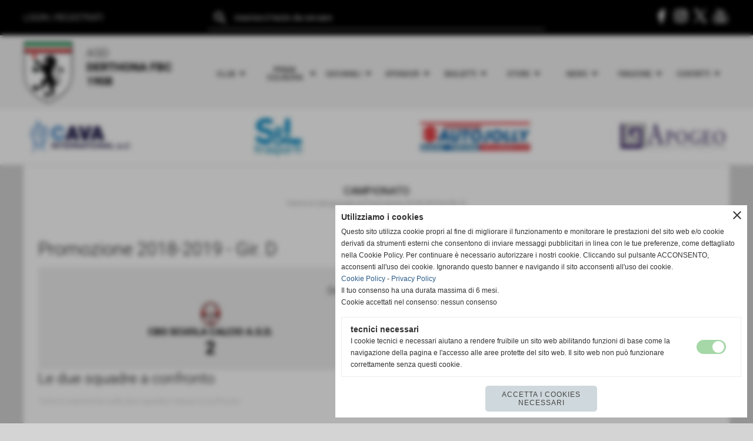

--- FILE ---
content_type: text/html; charset=UTF-8
request_url: https://www.derthonafbc1908.it/campionati0gironigiornatepartite_tabellini.php?idgirone=2&tipo=partita&idpartita=232
body_size: 15886
content:
<!DOCTYPE html>
<html lang="it">
<head>
<title>Promozione - Gir. DCBS SCUOLA CALCIO A.S.D. vs CENISIA 2 - 0</title>
<meta charset="utf-8">
<meta name="description" content="CBS SCUOLA CALCIO A.S.D. vs CENISIA 2 - 0">
<meta name="keywords" content="Promozione - Gir. D">
<link rel="canonical" href="https://www.derthonafbc1908.it/Promozione-Gir-D-1.htm"><meta http-equiv="Content-Security-Policy" content="upgrade-insecure-requests">
<meta property="og:author" content="www.derthonafbc1908.it">
<meta property="og:publisher" content="www.sitoper.it">
<meta name="generator" content="www.sitoper.it">
<meta name="google-site-verification" content="z2vCMlW4WMX6gHp-oRWTHc6IC6uQnh0Zhaj1LQQKNVk">
<meta name="robots" content="max-snippet:-1,max-image-preview:standard,max-video-preview:30"><!-- Allow web app to be run in full-screen mode - iOS. -->
<meta name="apple-mobile-web-app-capable" content="yes">
 <!-- Allow web app to be run in full-screen mode - Android. -->
<meta name="mobile-web-app-capable" content="yes">
<!-- Make the app title different than the page title - iOS. -->
<meta name="apple-mobile-web-app-title" content="Derthona Foot Ball Club 1908">
<!-- Make the app title different than the page title and configure icons - Android. -->
<link rel="manifest" href="https://www.derthonafbc1908.it/appicon/manifest.json">
<!-- IE configuration for icons and colors is in browserconfig.xml -->
<meta name="msapplication-config" content="https://www.derthonafbc1908.it/appicon/browserconfig.xml" />
 <!-- Configure the status bar - iOS. -->
<meta name="apple-mobile-web-app-status-bar-style" content="#000000">
<!-- iOS icons -->
<link rel="apple-touch-icon" sizes="57x57" href="https://www.derthonafbc1908.it/appicon/apple-icon-57x57.png">
<link rel="apple-touch-icon" sizes="60x60" href="https://www.derthonafbc1908.it/appicon/apple-icon-60x60.png">
<link rel="apple-touch-icon" sizes="72x72" href="https://www.derthonafbc1908.it/appicon/apple-icon-72x72.png">
<link rel="apple-touch-icon" sizes="76x76" href="https://www.derthonafbc1908.it/appicon/apple-icon-76x76.png">
<link rel="apple-touch-icon" sizes="114x114" href="https://www.derthonafbc1908.it/appicon/apple-icon-114x114.png">
<link rel="apple-touch-icon" sizes="120x120" href="https://www.derthonafbc1908.it/appicon/apple-icon-120x120.png">
<link rel="apple-touch-icon" sizes="144x144" href="https://www.derthonafbc1908.it/appicon/apple-icon-144x144.png">
<link rel="apple-touch-icon" sizes="152x152" href="https://www.derthonafbc1908.it/appicon/apple-icon-152x152.png">
<link rel="apple-touch-icon" sizes="180x180" href="https://www.derthonafbc1908.it/appicon/apple-icon-180x180.png">
<!-- Android icons -->
<link rel="icon" type="image/png" sizes="192x192" href="https://www.derthonafbc1908.it/appicon/android-icon-192x192.png">
<link rel="icon" type="image/png" sizes="32x32" href="https://www.derthonafbc1908.it/appicon/favicon-32x32.png">
<link rel="icon" type="image/png" sizes="96x96" href="https://www.derthonafbc1908.it/appicon/favicon-96x96.png">
<link rel="icon" type="image/png" sizes="16x16" href="https://www.derthonafbc1908.it/appicon/favicon-16x16.png">
<!-- Windows icons -->
<meta name="msapplication-TileImage" content="https://www.derthonafbc1908.it/appicon/ms-icon-144x144.png">
<link rel="shortcut icon" href="https://www.derthonafbc1908.it/appicon/favicon.ico" type="image/x-icon">
<!-- Windows dock color -->
<meta name="msapplication-TileColor" content="#ffffff">
<!-- Android dock color -->
<meta name="theme-color" content="#000000">
	
<link rel="stylesheet preload" as="style" type="text/css" href="https://www.derthonafbc1908.it/fonts/material-icons/material-icons.css">
<link rel="stylesheet preload" as="style" type="text/css" href="https://www.server153.h725.net/fonts/open-sans/open-sans.css">
<link rel="stylesheet preload" as="style" type="text/css" href="https://www.server153.h725.net/fonts/roboto/roboto.css">
	
<link href="https://www.derthonafbc1908.it/css_personali/cachestile_larga1_2255.css" rel="stylesheet" type="text/css" media="all">
<meta name="viewport" content="width=device-width, initial-scale=1.0">
<meta name="format-detection" content="telephone=no">

		
<style>

			
	/* sfondo singolo */
	@media all and (min-width: 1000px) {
		body {
		    background-color: #d4d4d4 !important;
		}
	}
</style>
<script src="https://www.derthonafbc1908.it/js/jquery.js"></script>
<script src="https://www.derthonafbc1908.it/js/datatimepicker/jquery.ui.timepicker.js?v=0.3.2" defer></script>
<link href="https://www.derthonafbc1908.it/js/datatimepicker/jquery.ui.timepicker.css?v=0.3.2" rel="stylesheet" type="text/css"/>
<script src="https://www.derthonafbc1908.it/js/jquery.ui.core.js"></script>
<script src="https://www.derthonafbc1908.it/js/datatimepicker/jquery.ui.datepicker.js" defer></script>
<script src="https://www.derthonafbc1908.it/js/datatimepicker/jquery.ui.timepicker-it.js" defer></script>
<script src="https://www.derthonafbc1908.it/js/datatimepicker/jquery.ui.datepicker-it.js" defer></script>
<link rel="stylesheet" href="https://www.derthonafbc1908.it/js/jquery-ui.css">

<script src="https://www.derthonafbc1908.it/js/libvarie.js?lu=23012026085219"></script>
<script src="https://www.derthonafbc1908.it/js/cookie/cookie.php?lu=23012026085219" defer></script>
<script src="https://www.derthonafbc1908.it/js/defer.php?lu=23012026085219" defer></script>
<script src="https://www.derthonafbc1908.it/js/menu.php?lu=23012026085219" defer></script>
<script src="https://www.derthonafbc1908.it/js/carrello.php?lu=23012026085219" defer></script>

<link rel="stylesheet preload" as="style" type="text/css" href="https://www.derthonafbc1908.it/js/slideshow/slideshow_css.php?lu=23012026085219">
<script src="https://www.derthonafbc1908.it/js/slideshow/slideshow_js.php?lu=23012026085219" defer></script>

<link rel="stylesheet preload" as="style" type="text/css" href="https://www.derthonafbc1908.it/js/slideshow2.0/slideshow_css.php?lu=23012026085219">
<script src="https://www.derthonafbc1908.it/js/slideshow2.0/slideshow_js.php?lu=23012026085219" defer></script>

<link rel="stylesheet preload" as="style" type="text/css" href="https://www.derthonafbc1908.it/js/calendario/calendario.css?lu=23012026085219">
<script src="https://www.derthonafbc1908.it/js/calendario/calendario.js?lu=23012026085219" defer></script>

<link rel="stylesheet preload" as="style" type="text/css" href="https://www.derthonafbc1908.it/js/boxscorrimento/boxscorrimento_css.php">
<script src="https://www.derthonafbc1908.it/js/boxscorrimento/boxscorrimento_js.php?lu=23012026085219" defer></script>

<link rel="stylesheet preload" as="style" type="text/css" href="https://www.derthonafbc1908.it/lightbox/lightbox_css.php?lu=23012026085219">
<script src="https://www.derthonafbc1908.it/lightbox/lightbox.js?lu=23012026085219" defer></script>

<script src="https://www.derthonafbc1908.it/js/inviaamico/inviaamico.js?lu=23012026085219" defer></script>

<!--Per rendere il sistema dei video di sfondo funzionante anche su explorer NON ELIMINARE LACIARE COSI-->
<!--[if lt IE 9]>
<script>
document.createElement('video');
</script>
<![endif]-->


<!-- NON SONO UN MODELLO -->	<script>
		var $jQCheckCampoAggiuntivo = jQuery.noConflict();
		
		$jQCheckCampoAggiuntivo(document).ready(function (index){
			
			$jQCheckCampoAggiuntivo("form[id^='moduloOrdine']").submit(function(index) {
				
				var selettore=$jQCheckCampoAggiuntivo(this).attr('id');
				var array=selettore.split('moduloOrdine');
				var trovate2=true;
				var patternemail = new RegExp(/^(("[\w-+\s]+")|([\w-+]+(?:\.[\w-+]+)*)|("[\w-+\s]+")([\w-+]+(?:\.[\w-+]+)*))(@((?:[\w-+]+\.)*\w[\w-+]{0,66})\.([a-z]{2,6}(?:\.[a-z]{2})?)$)|(@\[?((25[0-5]\.|2[0-4][\d]\.|1[\d]{2}\.|[\d]{1,2}\.))((25[0-5]|2[0-4][\d]|1[\d]{2}|[\d]{1,2})\.){2}(25[0-5]|2[0-4][\d]|1[\d]{2}|[\d]{1,2})\]?$)/i);
				var patterndate = new RegExp(/(?:0[1-9]|[12][0-9]|3[01])\/(?:0[1-9]|1[0-2])\/(?:19|20\d{2})/);
				
				$jQCheckCampoAggiuntivo("#moduloOrdine"+array[1]+" div[id^='ordinedatoaggiuntivovis_']").each(function (index, value) { 
					
					if(
						(!$jQCheckCampoAggiuntivo(this).find('input').val() || $jQCheckCampoAggiuntivo(this).find('input').val()=='undefined') && 
						(!$jQCheckCampoAggiuntivo(this).find('select').val() || $jQCheckCampoAggiuntivo(this).find('select').val()=='undefined') && 
						(!$jQCheckCampoAggiuntivo(this).find('textarea').val() || $jQCheckCampoAggiuntivo(this).find('textarea').val()=='undefined')
					)
					{
						trovate2=false;
					}
					else
					{
						//controllo i dati inseriti se email o data
						if($jQCheckCampoAggiuntivo(this).find('input').attr("id"))
						{
							var tipocampo = $jQCheckCampoAggiuntivo(this).find('input').attr("id").split('_');
							if(tipocampo[0]=='campoemail') 
							{
								if(!patternemail.test( $jQCheckCampoAggiuntivo(this).find('input').val() ))
								{
									trovate2=false;
								}								
							}
							else if(tipocampo[0]=='campodata')
							{
								if(!patterndate.test( $jQCheckCampoAggiuntivo(this).find('input').val() ))
								{
									trovate2=false;
								}
							}
						}						
					}													
				});
				
				if(!trovate2)
					{
					$jQCheckCampoAggiuntivo("#moduloOrdine"+array[1]+" #avvisocampiaggiuntivicomprasubito"+array[1]).show();
					return false;
					}
				else
					{
					$jQCheckCampoAggiuntivo("#moduloOrdine"+array[1]+" #avvisocampiaggiuntivicomprasubito"+array[1]).hide();
					}
			});
		});
	</script>
	
		
	
<style>

</style>
<!-- foglio stampa -->
<link rel="stylesheet" href="https://www.derthonafbc1908.it/css/stampa.css" media="print"> 

<!-- T. intestazionecss: 0.020 -->
	
<script src="https://www.gstatic.com/charts/loader.js"></script>
<script>
    

        google.charts.load('current', {'packages':['bar']});
        google.charts.setOnLoadCallback(drawChart);

        function drawChart() {
            var data = google.visualization.arrayToDataTable([
                                                            ['', 'CBS SCUOLA CALCIO A.S.D.', 'CENISIA'], ['PT', 65, 16], ['G', 30, 29], ['V', 20, 4], ['N', 5, 4], ['P', 5, 21], ['GF', 58, 28], ['GS', 32, 66], ['DR', 26, -38]
                                                        ]);

        var options = {
          chart: {
            title: '',
            subtitle: 'Tutte le statistiche sulle due squadre messe a confronto',
          },
          legend: { position: 'none' },
          bars: 'vertical',
          vAxis: {format: 'decimal'}
        };

        var chart = new google.charts.Bar(document.getElementById( 'columnchart_material'));

        chart.draw(data, google.charts.Bar.convertOptions(options));
        }
</script>
<meta property="og:title" content="Promozione - Gir. D" />
<meta property="og:type" content="article" />
<meta property="og:url" content="https://www.derthonafbc1908.it/campionati0gironigiornatepartite_tabellini.php?idgirone=2&tipo=partita&idpartita=232" />
<meta property="og:description" content="" />

<meta name="twitter:creator" content="@derthonafbc1908.it" />
<meta name="twitter:site" content="@derthonafbc1908.it">
<meta name="twitter:title" content="Promozione 2018-2019 - Gir. D">
<meta name="twitter:description" content="">
<meta name="twitter:domain" content="www.derthonafbc1908.it"></head>
<body id="" class="">
	<a href="#contenuto-main" class="skip-link">Salta al contenuto principale</a>
<!-- inizio oggetti liberi body --><!-- fine oggetti liberi body -->
	<div id="sfondo-sito">
		<div id="data-ora">25 Gennaio 2026</div>
		
	<div id="accessoriofisso01"></div><div id="accessoriofisso02"></div><div id="accessorio-iniziosito"></div>
	<header id="testa" role="banner">
	    <div id="testa-interna"><!-- inizio oggetti liberi testa -->
<!-- fine oggetti liberi testa -->
			<div class="contenitoreBox" id="contenitoreBox148">
				<div class="contenitoreBoxContenuto"><div class="contenitoreBoxColonna"><!-- no cache -->
<div class="box-generico ridotto "  id="box198">    
    <div class="boxContenuto">
		<div class="tab01">
		
			<!-- tab01 corpo -->
			<div class="tab01-corpo"><div class="contenitore-tab02">
			<div class="tab02">	
				
				<!-- tab02 corpo -->
				<div class="tab02-corpo">
						
						<div class="descrizione"><span style="color: #ffffff;"><a href="https://www.derthonafbc1908.it/autenticazione_1.php" title="Accedi"><span style="color: #ffffff;">LOGIN</span></a> | <a href="https://www.derthonafbc1908.it/registrazione.php" title="Registrati"><span style="color: #ffffff;">REGISTRATI</span></a></span></div>
						<div class="clear-left"></div>
				</div>
				</div></div>	
			</div>
		</div>  
    	</div>
</div><!-- T. box 198: 0.002 --></div><div class="contenitoreBoxColonna"><!-- no cache -->
<div class="box-search ridotto "  id="box197">    
    <div class="boxContenuto">
		<div class="tab01">
		
			<!-- tab01 corpo -->
			<div class="tab01-corpo">
				<div class="tab02 tab-nudo">
					<div class="tab02-corpo">
						
	<form action="search.php" method="get" name="form_search197" id="form_search197" class="formdiricercamodulo">
		<div>
			<input name="search" id="search_search197" value="" placeholder="inserisci il testo da cercare" type="text" autocomplete="off">
		</div>		
        <div>                      
        	<input name="submit" type="submit" value="search" title="cerca" class="submit-cerca notranslate"> 
        </div>		
	</form>
					</div>
				</div>	
			</div>
		</div>  
    	</div>
</div><!-- T. box 197: 0.001 --></div><div class="contenitoreBoxColonna"><!-- no cache -->
<div class="box-generico ridotto "  id="box149">    
    <div class="boxContenuto">
		<div class="tab01">
		
			<!-- tab01 corpo -->
			<div class="tab01-corpo"><div class="contenitore-tab02">
			<div class="tab02 tab-nudo"><div class="tab02-area-codice"><div style="text-align: right;"><a href="https://www.facebook.com/hslderthona/" title="Seguici su Facebook" target="_blank"><img src="https://www.derthonafbc1908.it/foto/grandi/icona-facebook.png" alt="icona Facebook"></a> <a href="https://www.instagram.com/derthona.fbc.1908/" title="Seguici su Instagram" target="_blank"><img src="https://www.derthonafbc1908.it/foto/grandi/icona-instagram.png" alt="icona Instagram"></a> <a href="https://twitter.com/HSLDerthona" title="Seguici su X" target="_blank"><img src="https://www.derthonafbc1908.it/foto/grandi/icona-x.png" alt="icona X"></a> <a href="https://www.youtube.com/@DerthonaFbc1908" title="Seguici su YouTube" target="_blank"><img src="https://www.derthonafbc1908.it/foto/grandi/icona-youtube.png" alt="icona YouTube"></a></div></div>
				</div></div>	
			</div>
		</div>  
    	</div>
</div><!-- T. box 149: 0.001 --></div>
	            </div>
			</div><!-- T. contenitore 148: 0.005 -->
			<div class="contenitoreBox" id="contenitoreBox150">
				<div class="contenitoreBoxContenuto"><div class="contenitoreBoxColonna"><!-- no cache -->
<div class="box-generico ridotto "  id="box151">    
    <div class="boxContenuto">
		<div class="tab01">
		
			<!-- tab01 corpo -->
			<div class="tab01-corpo"><div class="contenitore-tab02">
			<div class="tab02">	
				
				<!-- tab02 corpo -->
				<div class="tab02-corpo">
						<div class="float-left struttura-immagine-sx"><div class="immagine align-left"><span class="nascosto">[</span><a href="https://www.derthonafbc1908.it/" title="https://www.derthonafbc1908.it/"><img src="/foto/grandi/derthona-foot-ball-club-1908.png" sizes="(min-width: 92px) 92px, 100vw" srcset="/foto/grandi/derthona-foot-ball-club-1908.png 92w" alt="" width="92" height="125"></a><span class="nascosto">]</span>
				<input name="w_immagine_box" id="w_immagine_box_spec_151_1" type="hidden" value="92">
				<input name="h_immagine_box" id="h_immagine_box_spec_151_1" type="hidden" value="125">
				</div></div>
						
						<div class="descrizione"><BR><span style="font-size: 20px;"><div style="text-align: center;"><div style="text-align: left;">ASD</div><div style="text-align: left;"><strong>DERTHONA</strong> <strong>F</strong><strong>B</strong><strong>C</strong> <strong>1908</strong></div></div></span></div>
						<div class="clear-left"></div>
				</div>
				</div></div>	
			</div>
		</div>  
    	</div>
</div><!-- T. box 151: 0.002 --></div><div class="contenitoreBoxColonna"><!-- no cache --><!-- menu: 1 | eredita: no | chi eredita:  | tipo: orizzontale -->
	<div id="ancora-menu-orizzontale1-152"></div>
	<nav class="menu-orizzontale" id="menu-orizzontale1-152" style="z-index: 99" data-tipoMenu="orizzontale">
		<div class="menu-orizzontale-riga">
			<ul><li class="menu-orizzontale-tasto">
	<a href="javascript:void(0)" style="pointer-events: none; cursor: default;" title="Club" data-hatendina="true" data-urlPulsante="javascript:void(0)" data-moduloPulsante="">Club</a><span class="menu-orizzontale-tasto-aprichiudi notranslate">arrow_drop_down</span>
					<div class="menu-orizzontale-tendina">
						<div class="menu-orizzontale-tendina-tasto">
							<a href="https://www.derthonafbc1908.it/Organigramma.htm" title="Organigramma - Stagione Sportiva 2025-2026" data-urlPulsante="Organigramma.htm" data-moduloPulsante="">Organigramma</a>
						</div>
						<div class="menu-orizzontale-tendina-tasto">
							<a href="https://www.derthonafbc1908.it/strutture.htm" title="Strutture" data-urlPulsante="strutture.htm" data-moduloPulsante="pagine_aggiuntive">Strutture</a>
						</div>
						<div class="menu-orizzontale-tendina-tasto">
							<a href="https://www.derthonafbc1908.it/la-squadra-dei-tifosi.htm" title="La Squadra dei Tifosi" data-urlPulsante="la-squadra-dei-tifosi.htm" data-moduloPulsante="pagine_aggiuntive">La Squadra dei Tifosi</a>
						</div>
						<div class="menu-orizzontale-tendina-tasto">
							<a href="https://www.derthonafbc1908.it/storia.htm" title="Storia" data-urlPulsante="storia.htm" data-moduloPulsante="pagine_aggiuntive">Storia</a>
						</div>
					</div>
</li><li class="menu-orizzontale-tasto">
	<a href="javascript:void(0)" style="pointer-events: none; cursor: default;" title="Prima squadra" data-hatendina="true" data-urlPulsante="javascript:void(0)" data-moduloPulsante="">Prima squadra</a><span class="menu-orizzontale-tasto-aprichiudi notranslate">arrow_drop_down</span>
					<div class="menu-orizzontale-tendina">
						<div class="menu-orizzontale-tendina-tasto">
							<a href="https://www.derthonafbc1908.it/prima-squadra.htm" title="Prima Squadra 2025/2026 Derthona Fbc 1908" data-urlPulsante="prima-squadra.htm" data-moduloPulsante="">Rosa</a>
						</div>
						<div class="menu-orizzontale-tendina-tasto">
							<a href="https://www.derthonafbc1908.it/Staff-Tecnico.htm" title="Staff Tecnico - Stagione 2025/2026 Derthona Fbc 1908" data-urlPulsante="Staff-Tecnico.htm" data-moduloPulsante="">Staff Tecnico</a>
						</div>
						<div class="menu-orizzontale-tendina-tasto">
							<a href="https://www.derthonafbc1908.it/campionati0gironigiornatepartite_calendario.php?idgirone=15" title="Calendario" data-urlPulsante="campionati0gironigiornatepartite_calendario.php?idgirone=15" data-moduloPulsante="">Calendario</a>
						</div>
						<div class="menu-orizzontale-tendina-tasto">
							<a href="https://www.derthonafbc1908.it/campionati0gironigiornatepartite_classifica.php?idgirone=15" title="Classifica & Risultati" data-urlPulsante="campionati0gironigiornatepartite_classifica.php?idgirone=15" data-moduloPulsante="">Classifica & Risultati</a>
						</div>
						<div class="menu-orizzontale-tendina-tasto">
							<a href="https://www.derthonafbc1908.it/coppa-italia-serie-d.htm" title="COPPA ITALIA - SERIE D" data-urlPulsante="coppa-italia-serie-d.htm" data-moduloPulsante="">Coppa Italia</a>
						</div>
						<div class="menu-orizzontale-tendina-tasto">
							<a href="https://www.derthonafbc1908.it/archivio-generale.htm" title="Archivio Generale" data-urlPulsante="archivio-generale.htm" data-moduloPulsante="">Archivio</a>
						</div>
					</div>
</li><li class="menu-orizzontale-tasto">
	<a href="javascript:void(0)" style="pointer-events: none; cursor: default;" title="Giovanili" data-hatendina="true" data-urlPulsante="javascript:void(0)" data-moduloPulsante="">Giovanili</a><span class="menu-orizzontale-tasto-aprichiudi notranslate">arrow_drop_down</span>
					<div class="menu-orizzontale-tendina">
						<div class="menu-orizzontale-tendina-tasto">
							<a href="https://www.derthonafbc1908.it/safeguarding.htm" title="Nomina del Responsabile contro Abusi, Violenze e Discriminazioni" data-urlPulsante="safeguarding.htm" data-moduloPulsante="">Safeguarding</a>
						</div>
						<div class="menu-orizzontale-tendina-tasto">
							<a href="https://www.derthonafbc1908.it/u19-juniores-nazionale.htm" title="U19 Juniores Nazionale 2025/2026" data-urlPulsante="u19-juniores-nazionale.htm" data-moduloPulsante="">U19 Juniores Nazionale</a>
						</div>
					</div>
</li><li class="menu-orizzontale-tasto">
	<a href="javascript:void(0)" style="pointer-events: none; cursor: default;" title="Sponsor" data-hatendina="true" data-urlPulsante="javascript:void(0)" data-moduloPulsante="">Sponsor</a><span class="menu-orizzontale-tasto-aprichiudi notranslate">arrow_drop_down</span>
					<div class="menu-orizzontale-tendina">
						<div class="menu-orizzontale-tendina-tasto">
							<a href="https://www.derthonafbc1908.it/diventa-sponsor.htm" title="Diventa Sponsor" data-urlPulsante="diventa-sponsor.htm" data-moduloPulsante="pagine_aggiuntive">Diventa Sponsor</a>
						</div>
						<div class="menu-orizzontale-tendina-tasto">
							<a href="sponsor.htm" title="sponsor" data-urlPulsante="categorie.php?modulo_attuale=sponsor" data-moduloPulsante="sponsor">I nostri partner</a>
						</div>
					</div>
</li><li class="menu-orizzontale-tasto">
	<a href="javascript:void(0)" style="pointer-events: none; cursor: default;" title="Biglietti" data-hatendina="true" data-urlPulsante="javascript:void(0)" data-moduloPulsante="">Biglietti</a><span class="menu-orizzontale-tasto-aprichiudi notranslate">arrow_drop_down</span>
					<div class="menu-orizzontale-tendina">
						<div class="menu-orizzontale-tendina-tasto">
							<a href="https://www.vivaticket.com/it/venue/stadio-fausto-coppi/513300063" title="Biglietti" data-urlPulsante="https://www.vivaticket.com/it/venue/stadio-fausto-coppi/513300063" data-moduloPulsante="">Biglietti</a>
						</div>
						<div class="menu-orizzontale-tendina-tasto">
							<a href="https://www.derthonafbc1908.it/abbonamenti.htm" title="Campagna abbonamenti 2025-26 del Derthona FbC 1908" data-urlPulsante="abbonamenti.htm" data-moduloPulsante="">Abbonamenti</a>
						</div>
						<div class="menu-orizzontale-tendina-tasto">
							<a href="https://www.derthonafbc1908.it/accrediti.htm" title="Accrediti" data-urlPulsante="accrediti.htm" data-moduloPulsante="">Accrediti</a>
						</div>
					</div>
</li><li class="menu-orizzontale-tasto">
	<a href="javascript:void(0)" style="pointer-events: none; cursor: default;" title="Store" data-hatendina="true" data-urlPulsante="javascript:void(0)" data-moduloPulsante="">Store</a><span class="menu-orizzontale-tasto-aprichiudi notranslate">arrow_drop_down</span>
					<div class="menu-orizzontale-tendina">
						<div class="menu-orizzontale-tendina-tasto">
							<a href="https://www.derthonafbc1908.it/negozio-online.htm" title="Negozio OnLine" data-urlPulsante="negozio-online.htm" data-moduloPulsante="pagine_aggiuntive">ERREA Negozio OnLine</a>
						</div>
					</div>
</li><li class="menu-orizzontale-tasto">
	<a href="javascript:void(0)" style="pointer-events: none; cursor: default;" title="News" data-hatendina="true" data-urlPulsante="javascript:void(0)" data-moduloPulsante="">News</a><span class="menu-orizzontale-tasto-aprichiudi notranslate">arrow_drop_down</span>
					<div class="menu-orizzontale-tendina">
						<div class="menu-orizzontale-tendina-tasto">
							<a href="https://www.derthonafbc1908.it/categorie.php?modulo_attuale=news&azione=cercaspec&stringaIDcategorie=44-120-47-43-1-46" title="Prima Squadra" data-urlPulsante="categorie.php?modulo_attuale=news&azione=cercaspec&stringaIDcategorie=44-120-47-43-1-46" data-moduloPulsante="">Prima Squadra</a>
						</div>
						<div class="menu-orizzontale-tendina-tasto">
							<a href="https://www.derthonafbc1908.it/giovanili.htm" title="Giovanili" data-urlPulsante="giovanili.htm" data-moduloPulsante="">Giovanili</a>
						</div>
						<div class="menu-orizzontale-tendina-tasto">
							<a href="https://www.derthonafbc1908.it/categorie.php?modulo_attuale=news&azione=cercaspec&stringaIDcategorie=45-55" title="Multimedia" data-urlPulsante="categorie.php?modulo_attuale=news&azione=cercaspec&stringaIDcategorie=45-55" data-moduloPulsante="">Multimedia</a>
						</div>
					</div>
</li><li class="menu-orizzontale-tasto">
	<a href="javascript:void(0)" style="pointer-events: none; cursor: default;" title="Fanzone" data-hatendina="true" data-urlPulsante="javascript:void(0)" data-moduloPulsante="">Fanzone</a><span class="menu-orizzontale-tasto-aprichiudi notranslate">arrow_drop_down</span>
					<div class="menu-orizzontale-tendina">
						<div class="menu-orizzontale-tendina-tasto">
							<a href="newsletter.php" rel="nofollow" title="Newsletter" data-urlPulsante="newsletter.php" data-moduloPulsante="newsletter">Newsletter</a>
						</div>
						<div class="menu-orizzontale-tendina-tasto">
							<a href="https://www.derthonafbc1908.it/kit-del-tifoso-2024-2025.htm" title="Kit Del Tifoso" data-urlPulsante="kit-del-tifoso-2024-2025.htm" data-moduloPulsante="">Kit Del Tifoso</a>
						</div>
						<div class="menu-orizzontale-tendina-tasto">
							<a href="https://www.derthonafbc1908.it/noi-siamo-il-derthona.htm" title="Noi siamo il Derthona" data-urlPulsante="noi-siamo-il-derthona.htm" data-moduloPulsante="pagine_aggiuntive">Noi siamo il Derthona</a>
						</div>
						<div class="menu-orizzontale-tendina-tasto">
							<a href="https://www.derthonafbc1908.it/hsl-magazine-1.htm" title="HSL Magazine" data-urlPulsante="hsl-magazine-1.htm" data-moduloPulsante="">HSL Magazine</a>
						</div>
					</div>
</li><li class="menu-orizzontale-tasto">
	<a href="javascript:void(0)" style="pointer-events: none; cursor: default;" title="Contatti" data-hatendina="true" data-urlPulsante="javascript:void(0)" data-moduloPulsante="">Contatti</a><span class="menu-orizzontale-tasto-aprichiudi notranslate">arrow_drop_down</span>
					<div class="menu-orizzontale-tendina">
						<div class="menu-orizzontale-tendina-tasto">
							<a href="https://www.derthonafbc1908.it/contattaci.htm" title="Contattaci" data-urlPulsante="contattaci.htm" data-moduloPulsante="pagine_aggiuntive">Contattaci</a>
						</div>
						<div class="menu-orizzontale-tendina-tasto">
							<a href="https://www.derthonafbc1908.it/webmaster.htm" title="Webmaster" data-urlPulsante="webmaster.htm" data-moduloPulsante="pagine_aggiuntive">Webmaster</a>
						</div>
					</div>
</li>
				</ul>
			</div>
		</nav><!-- T. menu 152 parziale1: 0.000 | parziale2: 0.006 --><!-- T. menu 152: 0.006 --></div>
	            </div>
			</div><!-- T. contenitore 150: 0.009 -->
			<div class="contenitoreBox" id="contenitoreBox153">
				<div class="contenitoreBoxContenuto"><div class="contenitoreBoxColonna"><!-- no cache -->
<div class="box-generico ridotto "  id="box155">    
    <div class="boxContenuto">
		<div class="tab01">
		
			<!-- tab01 corpo -->
			<div class="tab01-corpo"><div class="contenitore-tab02">
			<div class="tab02 tab-nudo"><div class="tab02-area-foto"><div class="immagine align-center"><span class="nascosto">[</span><a href="https://cavasrl.eu/" title="https://cavasrl.eu/ aperto in una nuova finestra" target="_blank"><img src="/foto/grandi/sponsor-cava.jpg" sizes="(min-width: 300px) 300px, 100vw" srcset="/foto/grandi/sponsor-cava.jpg 300w" alt="sponsor-cava, hsl derthona" width="300" height="115"></a><span class="nascosto">]</span>
				<input name="w_immagine_box" id="w_immagine_box_spec_155_1" type="hidden" value="300">
				<input name="h_immagine_box" id="h_immagine_box_spec_155_1" type="hidden" value="115">
				</div></div>
				</div></div>	
			</div>
		</div>  
    	</div>
</div><!-- T. box 155: 0.002 --></div><div class="contenitoreBoxColonna"><!-- no cache -->
<div class="box-generico ridotto "  id="box157">    
    <div class="boxContenuto">
		<div class="tab01">
		
			<!-- tab01 corpo -->
			<div class="tab01-corpo"><div class="contenitore-tab02">
			<div class="tab02 tab-nudo"><div class="tab02-area-foto"><div class="immagine align-center"><span class="nascosto">[</span><a href="https://www.selgenova.it/" title="https://www.selgenova.it/ aperto in una nuova finestra" target="_blank"><img src="/foto/grandi/sponsorsltrasporti-1-1.jpg" sizes="(min-width: 300px) 300px, 100vw" srcset="/foto/grandi/sponsorsltrasporti-1-1.jpg 300w" alt="" width="300" height="115"></a><span class="nascosto">]</span>
				<input name="w_immagine_box" id="w_immagine_box_spec_157_1" type="hidden" value="300">
				<input name="h_immagine_box" id="h_immagine_box_spec_157_1" type="hidden" value="115">
				</div></div>
				</div></div>	
			</div>
		</div>  
    	</div>
</div><!-- T. box 157: 0.002 --></div><div class="contenitoreBoxColonna"><!-- no cache -->
<div class="box-generico ridotto "  id="box156">    
    <div class="boxContenuto">
		<div class="tab01">
		
			<!-- tab01 corpo -->
			<div class="tab01-corpo"><div class="contenitore-tab02">
			<div class="tab02 tab-nudo"><div class="tab02-area-foto"><div class="immagine align-center"><span class="nascosto">[</span><a href="https://www.autojollysrl.com/" title="https://www.autojollysrl.com/ aperto in una nuova finestra" target="_blank"><img src="/foto/grandi/bannerr_autojolly_21_coppi-2.jpg" sizes="(min-width: 300px) 300px, 100vw" srcset="/foto/grandi/bannerr_autojolly_21_coppi-2.jpg 300w" alt="" width="300" height="115"></a><span class="nascosto">]</span>
				<input name="w_immagine_box" id="w_immagine_box_spec_156_1" type="hidden" value="300">
				<input name="h_immagine_box" id="h_immagine_box_spec_156_1" type="hidden" value="115">
				</div></div>
				</div></div>	
			</div>
		</div>  
    	</div>
</div><!-- T. box 156: 0.002 --></div><div class="contenitoreBoxColonna"><!-- no cache -->
<div class="box-generico ridotto "  id="box154">    
    <div class="boxContenuto">
		<div class="tab01">
		
			<!-- tab01 corpo -->
			<div class="tab01-corpo"><div class="contenitore-tab02">
			<div class="tab02 tab-nudo"><div class="tab02-area-foto"><div class="immagine align-center"><span class="nascosto">[</span><a href="https://www.apogeobroker.it/" title="https://www.apogeobroker.it/ aperto in una nuova finestra" target="_blank"><img src="/foto/grandi/sponsor-apogeo.jpg" sizes="(min-width: 300px) 300px, 100vw" srcset="/foto/grandi/sponsor-apogeo.jpg 300w" alt="sponsor apogeo, hsl derthona" width="300" height="115"></a><span class="nascosto">]</span>
				<input name="w_immagine_box" id="w_immagine_box_spec_154_1" type="hidden" value="300">
				<input name="h_immagine_box" id="h_immagine_box_spec_154_1" type="hidden" value="115">
				</div></div>
				</div></div>	
			</div>
		</div>  
    	</div>
</div><!-- T. box 154: 0.002 --></div>
	            </div>
			</div><!-- T. contenitore 153: 0.007 -->		
	    <!-- CHIUSURA DI testa-interna -->
		</div>
	<!-- CHIUSURA DI testa -->
	</header>
	
	<div id="accessorio-iniziocontenuti"></div>		<div id="corpo-contenitore">
			<div id="corpo-contenuto-paginainterna">
								<div id="contenuti" class="campionati_squadre-scheda scheda">
				
				<main class="pag00" id="contenuto-main" role="main">
										<div class="pag00-testa">
								<div class="titolo">Campionato</div><div class="sottotitolo"><span class="nascosto">percorso: </span><a href="https://www.derthonafbc1908.it/" title="torna a Home">Home</a> &gt; <a href="Campionato.htm" title="torna a Campionato">Campionato</a> &gt; <a href="promozione-2018-2019.htm" title="torna a Promozione 2018-2019">Promozione 2018-2019</a> &gt; <a href="Promozione-Gir-D-1.htm" title="torna a Gir. D">Gir. D</a></div>					</div> 
											<div class="pag00-corpo">
																
								<!-- pag01 - contenuti -->
								<article class="pag01">
									
								<header class="pag01-testa"><div class="titolo"><h1>Promozione 2018-2019 - Gir. D</h1></div>
								</header>									<div class="pag01-corpo">
											<div class="span-classe-testo testo"><div class="partitadettagli">
                <div class="align-center">
                    <div class="paragrafo">Domenica 28/04/2019</div>
                </div>			<div class="float-left align-center" style="width: 50%"><img src="/foto/grandi/cbs.png" alt="" role="presentation">			</div>
							<div class="float-left align-center" style="width: 50%"><img src="/foto/grandi/cenisia.png" alt="" role="presentation">			</div>
							<div class="clear-left"></div>				<div class="float-left align-center squadre-incontro" style="width: 50%">
								<strong>CBS SCUOLA CALCIO A.S.D.</strong>
							</div>				<div class="float-left align-center squadre-incontro" style="width: 50%">
								<strong>CENISIA</strong>
							</div>				<div class="clear-left"></div>				<div class="float-left align-center partitarisultato" style="width: 50%;">
    									2
    								</div>				<div class="float-left align-center partitarisultato" style="width: 50%;">
    									0
    								</div>				<div class="clear-left"></div></div></div>
																
																<div class="pag02" id="">
																	<header class="pag02-testa">
																		<div class="titolo">Le due squadre a confronto</div>
																		<div class="sottotitolo"></div>		</header>												
																	<div class="pag02-corpo">
<div id="columnchart_material" style="width: 100%; height: auto;"></div>
<div class="align-center">
    <span style="width: 15px; height: 15px; background-color: #4285f4; display: inline-block; border-radius: 3px; border: solid 1px #eee;"></span> 
    <span style="display: inline-block;">CBS SCUOLA CALCIO A.S.D.</span> 
    <span style="width: 15px; height: 15px; background-color: #db4437; display: inline-block; border-radius: 3px; border: solid 1px #eee;"></span> 
    <span style="display: inline-block;">CENISIA</span> 
</div>		</div>
																</div><div class="link-accessori">
	<span class="nascosto">[</span><span title="invia a un amico" class="pul_invia_amico" data-modulo="campionati_squadre" data-specifica="2"><img src="/img/share-email.png" alt="icona per inviare a un amico"></span><span class="nascosto">]</span> <span class="nascosto">[</span><span title="stampa" onclick="return window.print();" style="cursor: pointer;"><img src="/img/share-stampante.png" alt="icona per stampare"></span><span class="nascosto">]</span> 
<span class="nascosto">[</span><span title="condividi su Facebook" onclick="shareFacebook('https://www.derthonafbc1908.it/campionati0gironigiornatepartite_tabellini.php?idgirone=2&tipo=partita&idpartita=232','Promozione+2018-2019+-+Gir.+D');" style="cursor: pointer;"><img src="/img/share-facebook.png" alt="icona di Facebook"></span><span class="nascosto">]</span> 
<span class="nascosto">[</span><span title="condividi su Twitter" onclick="shareTwitter('https://www.derthonafbc1908.it/campionati0gironigiornatepartite_tabellini.php?idgirone=2&tipo=partita&idpartita=232','Promozione+2018-2019+-+Gir.+D');" style="cursor: pointer;"><img src="/img/share-x.png" alt="icona di Twitter"></span><span class="nascosto">]</span> 	
<span class="nascosto">[</span><span title="condividi su WhatsApp" onclick="shareWhatsapp('https://www.derthonafbc1908.it/campionati0gironigiornatepartite_tabellini.php?idgirone=2&tipo=partita&idpartita=232','Promozione+2018-2019+-+Gir.+D');" style="cursor: pointer;"><img src="/img/share-whatsapp.png" alt="icona di WhatsApp"></span><span class="nascosto">]</span> 
<span class="nascosto">[</span><span title="condividi su Messenger" onclick="shareMessenger('https://www.derthonafbc1908.it/campionati0gironigiornatepartite_tabellini.php?idgirone=2&tipo=partita&idpartita=232');" style="cursor: pointer;"><img src="/img/share-messenger.png" alt="icona di Messenger"></span><span class="nascosto">]</span> 
<span class="nascosto">[</span><span title="condividi su Telegram" onclick="shareTelegram('https://www.derthonafbc1908.it/campionati0gironigiornatepartite_tabellini.php?idgirone=2&tipo=partita&idpartita=232','Promozione+2018-2019+-+Gir.+D');" style="cursor: pointer;"><img src="/img/share-telegram.png" alt="icona di Telegram"></span><span class="nascosto">]</span> 
<span class="nascosto">[</span><span title="Copia link negli appunti" onclick="copyUrl('https://www.derthonafbc1908.it/campionati0gironigiornatepartite_tabellini.php?idgirone=2&tipo=partita&idpartita=232', $jQGenerico(this));" style="cursor: pointer;"><img src="/img/share-copiaurl.png" alt="icona per copiare il link"></span><span class="nascosto">]</span> <div class="continua"><a href="Promozione-Gir-D-1.htm" title="scheda">scheda</a> - <a href="campionati0gironigiornatepartite_calendario.php?idgirone=2" title="calendario e risultati">calendario e risultati</a> - <a href="campionati0gironigiornatepartite_classifica.php?idgirone=2" title="classifica">classifica</a></div></div>									</div> 	
																	</article>
								<!-- FINE pag01 - contenuti -->								
													</div>					
				    				</main>	
		    <!-- FINE ZONA DEI CONTENUTI -->
		    </div>
		        
			<div class="cancellatore-corpo"></div>
		</div>
	</div>
	<hr>
	<div id="accessorio-finecontenuti"></div>
<!-- T. schedatemplate: 0.053 -->
<footer id="piede-contenitore" role="contentinfo">
	<!-- inizio oggetti liberi piede -->
<!-- fine oggetti liberi piede -->	
	<div id="piede-contenuto">		
		<!-- no cache -->
<div class="box-sponsor largo "  id="box218">    
    <div class="boxContenuto">
		<div class="tab01">
			<!-- tab01 testa -->
			<header class="tab01-testa">
				<div class="titolo">
					sponsor
				</div>
			</header>
		
			<!-- tab01 corpo -->
			<div class="tab01-corpo">
		<div class="verticale" id="scorrimento218_3000"><div class="tab03-riga">
			<div class="tab03">	
				
				<!-- tab03 corpo -->
				<div class="tab03-corpo">
						<div class="tab03-area-foto"><div class="immagine align-center"><span class="nascosto">[</span><a href="errea.htm" title="Errea"><img src="/foto/grandi/errea.jpg" sizes="(min-width: 400px) 400px, 100vw" srcset="/foto/piccole/errea.jpg 140w, /foto/grandi/errea.jpg 400w" alt="errea, sponsor" width="400" height="100"></a><span class="nascosto">]</span>
				<input name="w_immagine_box" id="w_immagine_box_spec_218_22" type="hidden" value="400">
				<input name="h_immagine_box" id="h_immagine_box_spec_218_22" type="hidden" value="100">
				</div></div>
				</div>
				</div>
			<div class="tab03">	
				
				<!-- tab03 corpo -->
				<div class="tab03-corpo">
						<div class="tab03-area-foto"><div class="immagine align-center"><span class="nascosto">[</span><a href="cava-international.htm" title="Cava International"><img src="/foto/grandi/sponsor-cava-2.jpg" sizes="(min-width: 400px) 400px, 100vw" srcset="/foto/piccole/sponsor-cava-2.jpg 140w, /foto/grandi/sponsor-cava-2.jpg 400w" alt="" width="400" height="100"></a><span class="nascosto">]</span>
				<input name="w_immagine_box" id="w_immagine_box_spec_218_37" type="hidden" value="400">
				<input name="h_immagine_box" id="h_immagine_box_spec_218_37" type="hidden" value="100">
				</div></div>
				</div>
				</div>
			<div class="tab03">	
				
				<!-- tab03 corpo -->
				<div class="tab03-corpo">
						<div class="tab03-area-foto"><div class="immagine align-center"><span class="nascosto">[</span><a href="carglux.htm" title="Carglux"><img src="/foto/grandi/custlives.jpg" sizes="(min-width: 400px) 400px, 100vw" srcset="/foto/piccole/custlives.jpg 140w, /foto/grandi/custlives.jpg 400w" alt="" width="400" height="100"></a><span class="nascosto">]</span>
				<input name="w_immagine_box" id="w_immagine_box_spec_218_59" type="hidden" value="400">
				<input name="h_immagine_box" id="h_immagine_box_spec_218_59" type="hidden" value="100">
				</div></div>
				</div>
				</div>
				</div>
				<div class="tab03-riga">
			<div class="tab03">	
				
				<!-- tab03 corpo -->
				<div class="tab03-corpo">
						<div class="tab03-area-foto"><div class="immagine align-center"><span class="nascosto">[</span><a href="https://www.officinamaccagnosnc.it/home-officina-meccanica-maccagno.htm" title="Officina Autoriparazioni Maccagno aperto in una nuova finestra" target="_blank"><img src="/foto/grandi/maccagno-1.jpg" sizes="(min-width: 400px) 400px, 100vw" srcset="/foto/piccole/maccagno-1.jpg 140w, /foto/grandi/maccagno-1.jpg 400w" alt="Officina Autoriparazioni Maccagno, sponsor" width="400" height="100"></a><span class="nascosto">]</span>
				<input name="w_immagine_box" id="w_immagine_box_spec_218_13" type="hidden" value="400">
				<input name="h_immagine_box" id="h_immagine_box_spec_218_13" type="hidden" value="100">
				</div></div>
				</div>
				</div>
			<div class="tab03">	
				
				<!-- tab03 corpo -->
				<div class="tab03-corpo">
						<div class="tab03-area-foto"><div class="immagine align-center"><span class="nascosto">[</span><a href="ge-trasporti.htm" title="G.E. Trasporti"><img src="/foto/grandi/derthona.jpg" sizes="(min-width: 400px) 400px, 100vw" srcset="/foto/piccole/derthona.jpg 140w, /foto/grandi/derthona.jpg 400w" alt="g.e. trasporti sponsor" width="400" height="100"></a><span class="nascosto">]</span>
				<input name="w_immagine_box" id="w_immagine_box_spec_218_2" type="hidden" value="400">
				<input name="h_immagine_box" id="h_immagine_box_spec_218_2" type="hidden" value="100">
				</div></div>
				</div>
				</div>
			<div class="tab03">	
				
				<!-- tab03 corpo -->
				<div class="tab03-corpo">
						<div class="tab03-area-foto"><div class="immagine align-center"><span class="nascosto">[</span><a href="https://www.saldema.com/" title="Saldema"><img src="/foto/grandi/logo-saldema.jpg" sizes="(min-width: 400px) 400px, 100vw" srcset="/foto/piccole/logo-saldema.jpg 140w, /foto/grandi/logo-saldema.jpg 400w" alt="" width="400" height="100"></a><span class="nascosto">]</span>
				<input name="w_immagine_box" id="w_immagine_box_spec_218_53" type="hidden" value="400">
				<input name="h_immagine_box" id="h_immagine_box_spec_218_53" type="hidden" value="100">
				</div></div>
				</div>
				</div>
				</div>
				<div class="tab03-riga">
			<div class="tab03">	
				
				<!-- tab03 corpo -->
				<div class="tab03-corpo">
						<div class="tab03-area-foto"><div class="immagine align-center"><span class="nascosto">[</span><a href="https://green-bar.net/" title="Green Bar"><img src="/foto/grandi/img-20251103-184734.jpg" sizes="(min-width: 400px) 400px, 100vw" srcset="/foto/piccole/img-20251103-184734.jpg 140w, /foto/grandi/img-20251103-184734.jpg 400w" alt="" width="400" height="100"></a><span class="nascosto">]</span>
				<input name="w_immagine_box" id="w_immagine_box_spec_218_58" type="hidden" value="400">
				<input name="h_immagine_box" id="h_immagine_box_spec_218_58" type="hidden" value="100">
				</div></div>
				</div>
				</div>
			<div class="tab03">	
				
				<!-- tab03 corpo -->
				<div class="tab03-corpo">
						<div class="tab03-area-foto"><div class="immagine align-center"><span class="nascosto">[</span><a href="vavala.htm" title="Vaval&agrave;"><img src="/foto/grandi/vavala.jpg" sizes="(min-width: 400px) 400px, 100vw" srcset="/foto/piccole/vavala.jpg 140w, /foto/grandi/vavala.jpg 400w" alt="vavala, sponsor" width="400" height="100"></a><span class="nascosto">]</span>
				<input name="w_immagine_box" id="w_immagine_box_spec_218_25" type="hidden" value="400">
				<input name="h_immagine_box" id="h_immagine_box_spec_218_25" type="hidden" value="100">
				</div></div>
				</div>
				</div>
			<div class="tab03">	
				
				<!-- tab03 corpo -->
				<div class="tab03-corpo">
						<div class="tab03-area-foto"><div class="immagine align-center"><span class="nascosto">[</span><a href="https://www.axpo.com/it/it/home.html" title="Axpo aperto in una nuova finestra" target="_blank"><img src="/foto/grandi/axponuovo.jpg" sizes="(min-width: 400px) 400px, 100vw" srcset="/foto/piccole/axponuovo.jpg 140w, /foto/grandi/axponuovo.jpg 400w" alt="" width="400" height="100"></a><span class="nascosto">]</span>
				<input name="w_immagine_box" id="w_immagine_box_spec_218_41" type="hidden" value="400">
				<input name="h_immagine_box" id="h_immagine_box_spec_218_41" type="hidden" value="100">
				</div></div>
				</div>
				</div>
				</div>
				<div class="tab03-riga">
			<div class="tab03">	
				
				<!-- tab03 corpo -->
				<div class="tab03-corpo">
						<div class="tab03-area-foto"><div class="immagine align-center"><span class="nascosto">[</span><a href="https://green-bar.net/green-eat" title="Green Eat"><img src="/foto/grandi/green-eat.jpg" sizes="(min-width: 400px) 400px, 100vw" srcset="/foto/piccole/green-eat.jpg 140w, /foto/grandi/green-eat.jpg 400w" alt="" width="400" height="100"></a><span class="nascosto">]</span>
				<input name="w_immagine_box" id="w_immagine_box_spec_218_57" type="hidden" value="400">
				<input name="h_immagine_box" id="h_immagine_box_spec_218_57" type="hidden" value="100">
				</div></div>
				</div>
				</div>
			<div class="tab03">	
				
				<!-- tab03 corpo -->
				<div class="tab03-corpo">
						<div class="tab03-area-foto"><div class="immagine align-center"><span class="nascosto">[</span><a href="apogeo-brocker.htm" title="Apogeo Brocker"><img src="/foto/grandi/sponsor-apogeo-2.jpg" sizes="(min-width: 400px) 400px, 100vw" srcset="/foto/piccole/sponsor-apogeo-2.jpg 140w, /foto/grandi/sponsor-apogeo-2.jpg 400w" alt="" width="400" height="100"></a><span class="nascosto">]</span>
				<input name="w_immagine_box" id="w_immagine_box_spec_218_40" type="hidden" value="400">
				<input name="h_immagine_box" id="h_immagine_box_spec_218_40" type="hidden" value="100">
				</div></div>
				</div>
				</div>
			<div class="tab03">	
				
				<!-- tab03 corpo -->
				<div class="tab03-corpo">
						<div class="tab03-area-foto"><div class="immagine align-center"><span class="nascosto">[</span><a href="autocarrozzeria-tortonese.htm" title="AutoCarrozzeria Tortonese"><img src="/foto/grandi/logo-carrozzeria-tortonese.jpg" sizes="(min-width: 400px) 400px, 100vw" srcset="/foto/piccole/logo-carrozzeria-tortonese.jpg 140w, /foto/grandi/logo-carrozzeria-tortonese.jpg 400w" alt="" width="400" height="100"></a><span class="nascosto">]</span>
				<input name="w_immagine_box" id="w_immagine_box_spec_218_55" type="hidden" value="400">
				<input name="h_immagine_box" id="h_immagine_box_spec_218_55" type="hidden" value="100">
				</div></div>
				</div>
				</div>
				</div>
				<div class="tab03-riga">
			<div class="tab03">	
				
				<!-- tab03 corpo -->
				<div class="tab03-corpo">
						<div class="tab03-area-foto"><div class="immagine align-center"><span class="nascosto">[</span><a href="https://www.logtainer.com/" title="Logtainer aperto in una nuova finestra" target="_blank"><img src="/foto/grandi/logtainer.jpg" sizes="(min-width: 400px) 400px, 100vw" srcset="/foto/piccole/logtainer.jpg 140w, /foto/grandi/logtainer.jpg 400w" alt="" width="400" height="100"></a><span class="nascosto">]</span>
				<input name="w_immagine_box" id="w_immagine_box_spec_218_51" type="hidden" value="400">
				<input name="h_immagine_box" id="h_immagine_box_spec_218_51" type="hidden" value="100">
				</div></div>
				</div>
				</div>
			<div class="tab03">	
				
				<!-- tab03 corpo -->
				<div class="tab03-corpo">
						<div class="tab03-area-foto"><div class="immagine align-center"><span class="nascosto">[</span><a href="genova-toner.htm" title="Genova Toner"><img src="/foto/grandi/logo-genova-toner.jpg" sizes="(min-width: 400px) 400px, 100vw" srcset="/foto/piccole/logo-genova-toner.jpg 140w, /foto/grandi/logo-genova-toner.jpg 400w" alt="" width="400" height="100"></a><span class="nascosto">]</span>
				<input name="w_immagine_box" id="w_immagine_box_spec_218_56" type="hidden" value="400">
				<input name="h_immagine_box" id="h_immagine_box_spec_218_56" type="hidden" value="100">
				</div></div>
				</div>
				</div>
			<div class="tab03">	
				
				<!-- tab03 corpo -->
				<div class="tab03-corpo">
						<div class="tab03-area-foto"><div class="immagine align-center"><span class="nascosto">[</span><a href="containers-fidenza.htm" title="Containers Fidenza"><img src="/foto/grandi/sponsor_containersfidenza.jpg" sizes="(min-width: 400px) 400px, 100vw" srcset="/foto/piccole/sponsor_containersfidenza.jpg 140w, /foto/grandi/sponsor_containersfidenza.jpg 400w" alt="" width="400" height="100"></a><span class="nascosto">]</span>
				<input name="w_immagine_box" id="w_immagine_box_spec_218_42" type="hidden" value="400">
				<input name="h_immagine_box" id="h_immagine_box_spec_218_42" type="hidden" value="100">
				</div></div>
				</div>
				</div>
				</div>
				<div class="tab03-riga">
			<div class="tab03">	
				
				<!-- tab03 corpo -->
				<div class="tab03-corpo">
						<div class="tab03-area-foto"><div class="immagine align-center"><span class="nascosto">[</span><a href="ifc.htm" title="IFC"><img src="/foto/grandi/ifc-1.jpg" sizes="(min-width: 400px) 400px, 100vw" srcset="/foto/piccole/ifc-1.jpg 140w, /foto/grandi/ifc-1.jpg 400w" alt="IFC, sponsor" width="400" height="100"></a><span class="nascosto">]</span>
				<input name="w_immagine_box" id="w_immagine_box_spec_218_15" type="hidden" value="400">
				<input name="h_immagine_box" id="h_immagine_box_spec_218_15" type="hidden" value="100">
				</div></div>
				</div>
				</div>
			<div class="tab03">	
				
				<!-- tab03 corpo -->
				<div class="tab03-corpo">
						<div class="tab03-area-foto"><div class="immagine align-center"><span class="nascosto">[</span><a href="ghiglione-trasporti.htm" title="Ghiglione Trasporti"><img src="/foto/grandi/sponsor_ghiglione.jpg" sizes="(min-width: 400px) 400px, 100vw" srcset="/foto/piccole/sponsor_ghiglione.jpg 140w, /foto/grandi/sponsor_ghiglione.jpg 400w" alt="" width="400" height="100"></a><span class="nascosto">]</span>
				<input name="w_immagine_box" id="w_immagine_box_spec_218_43" type="hidden" value="400">
				<input name="h_immagine_box" id="h_immagine_box_spec_218_43" type="hidden" value="100">
				</div></div>
				</div>
				</div>
			<div class="tab03">	
				
				<!-- tab03 corpo -->
				<div class="tab03-corpo">
						<div class="tab03-area-foto"><div class="immagine align-center"><span class="nascosto">[</span><a href="autojolly.htm" title="AutoJolly"><img src="/foto/grandi/baner_autojolly_21_coppi-2.jpg" sizes="(min-width: 400px) 400px, 100vw" srcset="/foto/piccole/baner_autojolly_21_coppi-2.jpg 140w, /foto/grandi/baner_autojolly_21_coppi-2.jpg 400w" alt="autojolly, sponsor" width="400" height="100"></a><span class="nascosto">]</span>
				<input name="w_immagine_box" id="w_immagine_box_spec_218_36" type="hidden" value="400">
				<input name="h_immagine_box" id="h_immagine_box_spec_218_36" type="hidden" value="100">
				</div></div>
				</div>
				</div>
				</div>
				<div class="tab03-riga">
			<div class="tab03">	
				
				<!-- tab03 corpo -->
				<div class="tab03-corpo">
						<div class="tab03-area-foto"><div class="immagine align-center"><span class="nascosto">[</span><a href="bar-l-idea.htm" title="Bar L'Idea"><img src="/foto/grandi/baridea-2.jpg" sizes="(min-width: 400px) 400px, 100vw" srcset="/foto/piccole/baridea-2.jpg 140w, /foto/grandi/baridea-2.jpg 400w" alt="bar idea, sponsor" width="400" height="100"></a><span class="nascosto">]</span>
				<input name="w_immagine_box" id="w_immagine_box_spec_218_35" type="hidden" value="400">
				<input name="h_immagine_box" id="h_immagine_box_spec_218_35" type="hidden" value="100">
				</div></div>
				</div>
				</div>
			<div class="tab03">	
				
				<!-- tab03 corpo -->
				<div class="tab03-corpo">
						<div class="tab03-area-foto"><div class="immagine align-center"><span class="nascosto">[</span><a href="sampl-trasporti.htm" title="S&L Trasporti"><img src="/foto/grandi/sponsorsl.png" sizes="(min-width: 400px) 400px, 100vw" srcset="/foto/piccole/sponsorsl.png 140w, /foto/grandi/sponsorsl.png 400w" alt="" width="400" height="100"></a><span class="nascosto">]</span>
				<input name="w_immagine_box" id="w_immagine_box_spec_218_44" type="hidden" value="400">
				<input name="h_immagine_box" id="h_immagine_box_spec_218_44" type="hidden" value="100">
				</div></div>
				</div>
				</div>
			<div class="tab03">	
				
				<!-- tab03 corpo -->
				<div class="tab03-corpo">
						<div class="tab03-area-foto"><div class="immagine align-center"><span class="nascosto">[</span><a href="https://www.vibirecuperi.com/" title="Vibi Elettrorecuperi aperto in una nuova finestra" target="_blank"><img src="/foto/grandi/logo_vibi_nuovo_ss.jpg" sizes="(min-width: 400px) 400px, 100vw" srcset="/foto/piccole/logo_vibi_nuovo_ss.jpg 140w, /foto/grandi/logo_vibi_nuovo_ss.jpg 400w" alt="" width="400" height="100"></a><span class="nascosto">]</span>
				<input name="w_immagine_box" id="w_immagine_box_spec_218_50" type="hidden" value="400">
				<input name="h_immagine_box" id="h_immagine_box_spec_218_50" type="hidden" value="100">
				</div></div>
				</div>
				</div>
				</div>
				<div class="tab03-riga">
			<div class="tab03">	
				
				<!-- tab03 corpo -->
				<div class="tab03-corpo">
						<div class="tab03-area-foto"><div class="immagine align-center"><span class="nascosto">[</span><a href="simecomm.htm" title="Simecomm"><img src="/foto/grandi/simecomm.jpg" sizes="(min-width: 400px) 400px, 100vw" srcset="/foto/piccole/simecomm.jpg 140w, /foto/grandi/simecomm.jpg 400w" alt="simecom sponsor" width="400" height="100"></a><span class="nascosto">]</span>
				<input name="w_immagine_box" id="w_immagine_box_spec_218_3" type="hidden" value="400">
				<input name="h_immagine_box" id="h_immagine_box_spec_218_3" type="hidden" value="100">
				</div></div>
				</div>
				</div>
			<div class="tab03">	
				
				<!-- tab03 corpo -->
				<div class="tab03-corpo">
						<div class="tab03-area-foto"><div class="immagine align-center"><span class="nascosto">[</span><a href="tubipress.htm" title="Tubipress"><img src="/foto/grandi/logo-tubipress.jpg" sizes="(min-width: 400px) 400px, 100vw" srcset="/foto/piccole/logo-tubipress.jpg 140w, /foto/grandi/logo-tubipress.jpg 400w" alt="" width="400" height="100"></a><span class="nascosto">]</span>
				<input name="w_immagine_box" id="w_immagine_box_spec_218_54" type="hidden" value="400">
				<input name="h_immagine_box" id="h_immagine_box_spec_218_54" type="hidden" value="100">
				</div></div>
				</div>
				</div>
			<div class="tab03">	
				
				<!-- tab03 corpo -->
				<div class="tab03-corpo">
						<div class="tab03-area-foto"><div class="immagine align-center"><span class="nascosto">[</span><a href="termine-recuperi-srls.htm" title="Termine Recuperi srls"><img src="/foto/grandi/termine-recuperi-logo1-1.jpg" sizes="(min-width: 400px) 400px, 100vw" srcset="/foto/piccole/termine-recuperi-logo1-1.jpg 140w, /foto/grandi/termine-recuperi-logo1-1.jpg 400w" alt="termine recuperi, sponsor" width="400" height="100"></a><span class="nascosto">]</span>
				<input name="w_immagine_box" id="w_immagine_box_spec_218_9" type="hidden" value="400">
				<input name="h_immagine_box" id="h_immagine_box_spec_218_9" type="hidden" value="100">
				</div></div>
				</div>
				</div>
				</div>
				<div class="tab03-riga">
			<div class="tab03">	
				
				<!-- tab03 corpo -->
				<div class="tab03-corpo">
						<div class="tab03-area-foto"><div class="immagine align-center"><span class="nascosto">[</span><a href="https://www.gtitrasporti.it/" title="GTI Genova Trasporti Intermodali"><img src="/foto/grandi/gti.png" sizes="(min-width: 400px) 400px, 100vw" srcset="/foto/piccole/gti.png 140w, /foto/grandi/gti.png 400w" alt="" width="400" height="100"></a><span class="nascosto">]</span>
				<input name="w_immagine_box" id="w_immagine_box_spec_218_60" type="hidden" value="400">
				<input name="h_immagine_box" id="h_immagine_box_spec_218_60" type="hidden" value="100">
				</div></div>
				</div>
				</div>
			<div class="tab03">	
				
				<!-- tab03 corpo -->
				<div class="tab03-corpo">
						<div class="tab03-area-foto"><div class="immagine align-center"><span class="nascosto">[</span><a href="acube.htm" title="Acube"><img src="/foto/grandi/acube-2.png" sizes="(min-width: 400px) 400px, 100vw" srcset="/foto/piccole/acube-2.png 140w, /foto/grandi/acube-2.png 400w" alt="acube, sponsor" width="400" height="100"></a><span class="nascosto">]</span>
				<input name="w_immagine_box" id="w_immagine_box_spec_218_16" type="hidden" value="400">
				<input name="h_immagine_box" id="h_immagine_box_spec_218_16" type="hidden" value="100">
				</div></div>
				</div>
				</div>
				<aside class="tab03-segnaposto tab03"></aside>
			</div>
			
		</div>	
			</div>
		</div>  
    	</div>
</div><!-- T. box 218: 0.031 -->
			<div class="contenitoreBox" id="contenitoreBox209">
				<div class="contenitoreBoxContenuto"><div class="contenitoreBoxColonna"><!-- no cache -->
<div class="box-generico largo "  id="box210">    
    <div class="boxContenuto">
		<div class="tab01">
		
			<!-- tab01 corpo -->
			<div class="tab01-corpo"><div class="contenitore-tab02">
			<div class="tab02">	
				
				<!-- tab02 corpo -->
				<div class="tab02-corpo">
						
						<div class="descrizione"><span style="color: #ffffff;"><div style="text-align: center;"><strong>CLUB</strong><BR><a href="https://www.derthonafbc1908.it/organigramma.htm">ORGANIGRAMMA</a><BR><a href="https://www.derthonafbc1908.it/strutture.htm">STRUTTURE</a><BR><a href="https://www.derthonafbc1908.it/la-squadra-dei-tifosi.htm">LA SQUADRA DEI TIFOSI</a><BR><a href="https://www.derthonafbc1908.it/storia.htm">STORIA</a></div></span></div>
						<div class="clear-left"></div>
				</div>
				</div></div>	
			</div>
		</div>  
    	</div>
</div><!-- T. box 210: 0.001 --></div><div class="contenitoreBoxColonna"><!-- no cache -->
<div class="box-generico largo "  id="box211">    
    <div class="boxContenuto">
		<div class="tab01">
		
			<!-- tab01 corpo -->
			<div class="tab01-corpo"><div class="contenitore-tab02">
			<div class="tab02">	
				
				<!-- tab02 corpo -->
				<div class="tab02-corpo">
						
						<div class="descrizione"><span style="color: #ffffff;"><div style="text-align: center;"><strong>PRIMA SQUADRA</strong><BR><a href="https://www.derthonafbc1908.it/prima-squadra.htm">ROSA</a><BR><a href="https://www.derthonafbc1908.it/Staff-Tecnico.htm">STAFF TECNICO</a><BR><a href="https://www.derthonafbc1908.it/campionati0gironigiornatepartite_calendario.php?idgirone=15">CALENDARIO</a><BR><a href="https://www.derthonafbc1908.it/campionati0gironigiornatepartite_classifica.php?idgirone=15">RISULTATI &amp; CLASSIFICA</a><BR><a href="https://www.derthonafbc1908.it/coppa-italia-serie-d.htm">COPPA ITALIA</a><BR><a href="https://www.derthonafbc1908.it/archivio-generale.htm">ARCHIVIO</a></div></span></div>
						<div class="clear-left"></div>
				</div>
				</div></div>	
			</div>
		</div>  
    	</div>
</div><!-- T. box 211: 0.001 --></div><div class="contenitoreBoxColonna"><!-- no cache -->
<div class="box-generico largo "  id="box212">    
    <div class="boxContenuto">
		<div class="tab01">
		
			<!-- tab01 corpo -->
			<div class="tab01-corpo"><div class="contenitore-tab02">
			<div class="tab02">	
				
				<!-- tab02 corpo -->
				<div class="tab02-corpo">
						
						<div class="descrizione"><span style="color: #ffffff;"><div style="text-align: center;"><strong>GIOVANILI</strong><BR><a href="https://www.derthonafbc1908.it/safeguarding.htm">SAFEGUARDING</a><BR><a href="https://www.derthonafbc1908.it/u19-juniores-nazionale.htm">U19 NAZIONALE</a><BR></div></span></div>
						<div class="clear-left"></div>
				</div>
				</div></div>	
			</div>
		</div>  
    	</div>
</div><!-- T. box 212: 0.001 --></div><div class="contenitoreBoxColonna"><!-- no cache -->
<div class="box-generico largo "  id="box215">    
    <div class="boxContenuto">
		<div class="tab01">
		
			<!-- tab01 corpo -->
			<div class="tab01-corpo"><div class="contenitore-tab02">
			<div class="tab02">	
				
				<!-- tab02 corpo -->
				<div class="tab02-corpo">
						
						<div class="descrizione"><span style="color: #ffffff;"><div style="text-align: center;"><strong>SPONSOR</strong><BR><a href="https://www.derthonafbc1908.it/diventa-sponsor.htm">DIVENTA SPONSOR</a><BR><a href="https://www.derthonafbc1908.it/i-nostri-partner.htm">I NOSTRI PARTNERS</a></div></span></div>
						<div class="clear-left"></div>
				</div>
				</div></div>	
			</div>
		</div>  
    	</div>
</div><!-- T. box 215: 0.001 --></div><div class="contenitoreBoxColonna"><!-- no cache -->
<div class="box-generico largo "  id="box213">    
    <div class="boxContenuto">
		<div class="tab01">
		
			<!-- tab01 corpo -->
			<div class="tab01-corpo"><div class="contenitore-tab02">
			<div class="tab02">	
				
				<!-- tab02 corpo -->
				<div class="tab02-corpo">
						
						<div class="descrizione"><span style="color: #ffffff;"><div style="text-align: center;"><strong>BIGLIETTERIA</strong><BR><a href="https://www.derthonafbc1908.it/biglietti.htm">BIGLIETTI</a><BR><a href="https://www.derthonafbc1908.it/abbonamenti-1.htm">ABBONAMENTI</a><BR><a href="https://www.derthonafbc1908.it/accrediti.htm">ACCREDITI</a></div></span></div>
						<div class="clear-left"></div>
				</div>
				</div></div>	
			</div>
		</div>  
    	</div>
</div><!-- T. box 213: 0.002 --></div><div class="contenitoreBoxColonna"><!-- no cache -->
<div class="box-generico largo "  id="box214">    
    <div class="boxContenuto">
		<div class="tab01">
		
			<!-- tab01 corpo -->
			<div class="tab01-corpo"><div class="contenitore-tab02">
			<div class="tab02">	
				
				<!-- tab02 corpo -->
				<div class="tab02-corpo">
						
						<div class="descrizione"><span style="color: #ffffff;"><div style="text-align: center;"><strong>STORE</strong><BR><a href="https://www.derthonafbc1908.it/negozio-online.htm">ERREA NEGOZIO ON LINE</a><BR><BR><strong>NEWS</strong><BR><a href="https://www.derthonafbc1908.it/categorie.php?modulo_attuale=news&azione=cercaspec&stringaIDcategorie=44-120-47-43-1-46">PRIMA SQUADRA</a><BR><a href="https://www.derthonafbc1908.it/giovanili.htm">GIOVANILI</a><BR><a href="https://www.derthonafbc1908.it/categorie.php?modulo_attuale=news&azione=cercaspec&stringaIDcategorie=45-55">MULTIMEDIA</a></div></span></div>
						<div class="clear-left"></div>
				</div>
				</div></div>	
			</div>
		</div>  
    	</div>
</div><!-- T. box 214: 0.001 --></div><div class="contenitoreBoxColonna"><!-- no cache -->
<div class="box-generico largo "  id="box216">    
    <div class="boxContenuto">
		<div class="tab01">
		
			<!-- tab01 corpo -->
			<div class="tab01-corpo"><div class="contenitore-tab02">
			<div class="tab02">	
				
				<!-- tab02 corpo -->
				<div class="tab02-corpo">
						
						<div class="descrizione"><span style="color: #ffffff;"><div style="text-align: center;"><strong>FANZONE</strong><BR><a href="https://www.derthonafbc1908.it/newsletter.php">NEWSLETTER</a><BR><a href="https://www.derthonafbc1908.it/kit-del-tifoso-2024-2025.htm">KIT DEL TIFOSO</a><BR><a href="https://www.derthonafbc1908.it/noi-siamo-il-derthona.htm">NOI SIAMO IL DERTHONA</a><BR><a href="https://www.derthonafbc1908.it/hsl-magazine-1.htm">HSL MAGAZINE</a></div></span></div>
						<div class="clear-left"></div>
				</div>
				</div></div>	
			</div>
		</div>  
    	</div>
</div><!-- T. box 216: 0.001 --></div><div class="contenitoreBoxColonna"><!-- no cache -->
<div class="box-generico largo "  id="box217">    
    <div class="boxContenuto">
		<div class="tab01">
		
			<!-- tab01 corpo -->
			<div class="tab01-corpo"><div class="contenitore-tab02">
			<div class="tab02">	
				
				<!-- tab02 corpo -->
				<div class="tab02-corpo">
						
						<div class="descrizione"><span style="color: #ffffff;"><div style="text-align: center;"><strong>CONTATTI</strong><BR><a href="https://www.derthonafbc1908.it/contattaci.htm">CONTATTACI</a><BR><a href="https://www.derthonafbc1908.it/webmaster.htm">WEBMASTER</a></div></span></div>
						<div class="clear-left"></div>
				</div>
				</div></div>	
			</div>
		</div>  
    	</div>
</div><!-- T. box 217: 0.001 --></div>
	            </div>
			</div><!-- T. contenitore 209: 0.012 -->
			<div class="contenitoreBox" id="contenitoreBox158">
				<div class="contenitoreBoxContenuto"><div class="contenitoreBoxColonna"><!-- no cache -->
<div class="box-generico largo "  id="box161">    
    <div class="boxContenuto">
		<div class="tab01">
		
			<!-- tab01 corpo -->
			<div class="tab01-corpo"><div class="contenitore-tab02">
			<div class="tab02 tab-nudo"><div class="tab02-area-foto"><div class="immagine align-center"><span class="nascosto">[</span><a href="https://cavasrl.eu/" title="https://cavasrl.eu/ aperto in una nuova finestra" target="_blank"><img src="/foto/grandi/sponsor-cava-1-1.jpg" sizes="(min-width: 300px) 300px, 100vw" srcset="/foto/grandi/sponsor-cava-1-1.jpg 300w" alt="sponsor cava, hsl derthona" width="300" height="115"></a><span class="nascosto">]</span>
				<input name="w_immagine_box" id="w_immagine_box_spec_161_1" type="hidden" value="300">
				<input name="h_immagine_box" id="h_immagine_box_spec_161_1" type="hidden" value="115">
				</div></div>
				</div></div>	
			</div>
		</div>  
    	</div>
</div><!-- T. box 161: 0.002 --></div><div class="contenitoreBoxColonna"><!-- no cache -->
<div class="box-generico largo "  id="box163">    
    <div class="boxContenuto">
		<div class="tab01">
		
			<!-- tab01 corpo -->
			<div class="tab01-corpo"><div class="contenitore-tab02">
			<div class="tab02 tab-nudo"><div class="tab02-area-foto"><div class="immagine align-center"><span class="nascosto">[</span><a href="https://https://www.selgenova.it/" title="https://https://www.selgenova.it/ aperto in una nuova finestra" target="_blank"><img src="/foto/grandi/sponsorsltrasporti.jpg" sizes="(min-width: 300px) 300px, 100vw" srcset="/foto/grandi/sponsorsltrasporti.jpg 300w" alt="" width="300" height="115"></a><span class="nascosto">]</span>
				<input name="w_immagine_box" id="w_immagine_box_spec_163_1" type="hidden" value="300">
				<input name="h_immagine_box" id="h_immagine_box_spec_163_1" type="hidden" value="115">
				</div></div>
				</div></div>	
			</div>
		</div>  
    	</div>
</div><!-- T. box 163: 0.002 --></div><div class="contenitoreBoxColonna"><!-- no cache -->
<div class="box-generico largo "  id="box162">    
    <div class="boxContenuto">
		<div class="tab01">
		
			<!-- tab01 corpo -->
			<div class="tab01-corpo"><div class="contenitore-tab02">
			<div class="tab02 tab-nudo"><div class="tab02-area-foto"><div class="immagine align-center"><span class="nascosto">[</span><a href="https://www.autojollysrl.com/" title="https://www.autojollysrl.com/ aperto in una nuova finestra" target="_blank"><img src="/foto/grandi/bannerr_autojolly_21_coppi-2-1-1.jpg" sizes="(min-width: 300px) 300px, 100vw" srcset="/foto/grandi/bannerr_autojolly_21_coppi-2-1-1.jpg 300w" alt="" width="300" height="115"></a><span class="nascosto">]</span>
				<input name="w_immagine_box" id="w_immagine_box_spec_162_1" type="hidden" value="300">
				<input name="h_immagine_box" id="h_immagine_box_spec_162_1" type="hidden" value="115">
				</div></div>
				</div></div>	
			</div>
		</div>  
    	</div>
</div><!-- T. box 162: 0.002 --></div><div class="contenitoreBoxColonna"><!-- no cache -->
<div class="box-generico largo "  id="box160">    
    <div class="boxContenuto">
		<div class="tab01">
		
			<!-- tab01 corpo -->
			<div class="tab01-corpo"><div class="contenitore-tab02">
			<div class="tab02 tab-nudo"><div class="tab02-area-foto"><div class="immagine align-center"><span class="nascosto">[</span><a href="https://www.apogeobroker.it/" title="https://www.apogeobroker.it/ aperto in una nuova finestra" target="_blank"><img src="/foto/grandi/sponsor-apogeo-1-1.jpg" sizes="(min-width: 300px) 300px, 100vw" srcset="/foto/grandi/sponsor-apogeo-1-1.jpg 300w" alt="sponsor apogeo, hsl derthona" width="300" height="115"></a><span class="nascosto">]</span>
				<input name="w_immagine_box" id="w_immagine_box_spec_160_1" type="hidden" value="300">
				<input name="h_immagine_box" id="h_immagine_box_spec_160_1" type="hidden" value="115">
				</div></div>
				</div></div>	
			</div>
		</div>  
    	</div>
</div><!-- T. box 160: 0.002 --></div><div class="contenitoreBoxColonna"><!-- no cache -->
<div class="box-generico largo "  id="box159">    
    <div class="boxContenuto">
		<div class="tab01">
		
			<!-- tab01 corpo -->
			<div class="tab01-corpo"><div class="contenitore-tab02">
			<div class="tab02">	
				
				<!-- tab02 corpo -->
				<div class="tab02-corpo">
						
						<div class="descrizione"><div style="text-align: center;"><strong>ASD DERTHONA FBC 1908</strong></div><div style="text-align: center;"><div>Sede: Stadio Fausto Coppi - Via Montello, 8 - 15057 Tortona - AL</div><div>C.F. / P.I.: 02476910068</div></div><div style="text-align: center;">Mail: <a href="mailto:segreteria@derthonafbc1908.it">segreteria@derthonafbc1908.it</a> - PEC: <a href="mailto:hslderthona@legalmail.it">hslderthona@legalmail.it</a></div><div style="text-align: center;">Tel: 0131.1936035 - <a href="https://www.derthonafbc1908.it/Informativa-Privacy.htm">PRIVACY</a> | <a href="https://www.derthonafbc1908.it/Informativa-sui-cookies.htm">COOKIES</a></div></div>
						<div class="clear-left"></div>
				</div>
				</div></div>	
			</div>
		</div>  
    	</div>
</div><!-- T. box 159: 0.001 --></div>
	            </div>
			</div><!-- T. contenitore 158: 0.009 -->
			<div class="contenitoreBox" id="contenitoreBox204">
				<div class="contenitoreBoxContenuto"><div class="contenitoreBoxColonna"><!-- no cache -->
<div class="box-contatore-visite largo "  id="box205">    
    <div class="boxContenuto">
		<div class="tab01">
		
			<!-- tab01 corpo -->
			<div class="tab01-corpo">
				<div class="tab02 tab-nudo">
					<div class="tab02-corpo">
						
						<div class="align-center">
							<div>Totale Visite</div>
							<div style="font-size: 18px;"><strong>1981603</strong></div>
						</div>
						<BR>
					</div>
				</div>	
			</div>
		</div>  
    	</div>
</div><!-- T. box 205: 0.004 --></div><div class="contenitoreBoxColonna"><!-- no cache -->
<div class="box-contatore-visite largo "  id="box206">    
    <div class="boxContenuto">
		<div class="tab01">
		
			<!-- tab01 corpo -->
			<div class="tab01-corpo">
				<div class="tab02 tab-nudo">
					<div class="tab02-corpo">
						
						<div class="align-center">
							<div>sei il visitatore numero</div>
							<div style="font-size: 18px;"><strong>290077</strong></div>
						</div>
						<BR>
					</div>
				</div>	
			</div>
		</div>  
    	</div>
</div><!-- T. box 206: 0.003 --></div><div class="contenitoreBoxColonna"><!-- no cache -->
<div class="box-contatore-visite largo "  id="box207">    
    <div class="boxContenuto">
		<div class="tab01">
		
			<!-- tab01 corpo -->
			<div class="tab01-corpo">
				<div class="tab02 tab-nudo">
					<div class="tab02-corpo">
						
						<div class="align-center">
							<div>utenti online</div>
							<div style="font-size: 18px;"><strong>1</strong></div>
						</div>
						<BR>
					</div>
				</div>	
			</div>
		</div>  
    	</div>
</div><!-- T. box 207: 0.003 --></div><div class="contenitoreBoxColonna"><!-- no cache -->
<div class="box-contatore-visite largo "  id="box208">    
    <div class="boxContenuto">
		<div class="tab01">
		
			<!-- tab01 corpo -->
			<div class="tab01-corpo">
				<div class="tab02 tab-nudo">
					<div class="tab02-corpo">
						
						<div class="align-center">
							<div>ultima visita</div>
							<div style="font-size: 18px;"><strong>25-01-2026 01:10</strong></div>
						</div>
						<BR>
					</div>
				</div>	
			</div>
		</div>  
    	</div>
</div><!-- T. box 208: 0.003 --></div>
	            </div>
			</div><!-- T. contenitore 204: 0.013 -->		
	</div>
</footer>
		<!-- T. piede: 0.066 -->

<div id="firma" role="region" aria-label="Crediti del sito">
	<a href="https://www.sitoper.it" title="Creazione siti web">Realizzazione siti web www.sitoper.it</a>
</div>

<!-- modulo modifica paragrafo -->
<div class="windowsSfondo windows_InviaAmico_sfondo windows_NonVisibile_sfondo"></div>
<div class="windows windows_InviaAmico windows_NonVisibile">
					
	<div class="windowsTitolo">
		<div class="float-left">invia a un amico</div>
		<div class="float-right align-right"><img src="/img/chiudi.png" id="FinestraChiudiInviaAmico" alt="icona per chiudere"></div>
		<div class="clear-both"></div>
	</div>
	
	<div class="windowsContenuto">   
		
		<div id="esito_invia_amico"></div> 
		
		<div class="inviaAmico_num_invii errore">Attenzione!<BR>Non puoi effettuare più di 10 invii al giorno.</div>
		
		<div class="inviaAmico_form">
			
			<form name="ModuloInviaAmico" id="ModuloInviaAmico" action="js/inviaamico/inviaamico.php" method="post">
				<div class="float-left" style="width: 49%; margin-right: 1%;">
					<div><label for="nome_mittente"><strong>nome del mittente</strong></label></div>
					<div><input name="nome_mittente" type="text" id="nome_mittente" value="" style="width: 95%;" autocomplete="name"></div>
				</div>
				<div class="float-left" style="width: 49%; margin-left: 1%;">
					<div><label for="email_mittente"><strong>indirizzo E-mail del mittente</strong></label></div>
					<div><input name="email_mittente" type="email" id="email_mittente" value="" style="width: 95%;" autocomplete="email"></div>
				</div>
				<div class="clear-left"></div>
				
	
				<div class="float-left" style="width: 49%; margin-right: 1%;">
					<div><label for="nome_destinatario"><strong>nome del destinatario</strong></label></div>
					<div><input name="nome_destinatario" type="text" id="nome_destinatario" value="" style="width: 95%;" autocomplete="name"></div>
				</div>
				<div class="float-left" style="width: 49%; margin-left: 1%;">
					<div><label for="email_destinatario"><strong>indirizzo E-mail del destinatario</strong></label></div>
					<div><input name="email_destinatario" type="email" id="email_destinatario" value="" style="width: 95%;" autocomplete="email"></div>
				</div>
				<div class="clear-left"></div>
				
				<div><label for="messaggio"><strong>messaggio</strong></label></div>
				<div><textarea name="messaggio" id="messaggio" style="width: 100%;" rows="4" autocomplete="off"></textarea></div>
<div id="accettazione-23" class="area-accettazioni">
<div>
	<span class="bold">Informativa Privacy</span>
</div>
<div class="area-accettazioni-riquadro" id="accettazione-scroll-23" style="height: 70px !important;">
	<a name="#nota-accettazione23" title="nota accettazione Informativa Privacy"></a>
	<div class="testo">
		
            <div class="paragrafoPagina tipoparagrafotesto" id="paragrafoPagina31">
            
                <div class="paragrafoPaginaContenuto">   
				    <div class="pag02">											
    					<div class="pag02-corpo">
    						<div align="justify">Grazie per aver voluto dedicare qualche minuto alla consultazione di questa sezione del nostro sito Web. La tua privacy &egrave; molto importante per il Derthona FBC 1908 e per tutelarla al meglio, ti forniamo queste note in cui troverai indicazioni sul tipo di informazioni raccolte online e sulle varie possibilit&agrave; che hai di intervenire nella raccolta e nell'utilizzo di tali informazioni nel sito.<br>Si tratta di un'informativa che &egrave; resa anche ai sensi dell'art.13 del D.Lgs. n&deg; 196/2003 del Codice in materia di protezione dei dati personali a coloro che interagiscono con i servizi Web di Derthona FBC 1908 , accessibili per via telematica a partire dall'indirizzo: http://www.derthonafbc1908.it corrispondente alla pagina iniziale del sito ufficiale del Derthona FBC 1908.<br>L'informativa &egrave; resa solo per il sito del Derthona FBC 1908 di propriet&agrave; del Derthona FBC 1908 e non anche per altri siti Web eventualmente consultati dall'utente tramite link.<br>L'informativa si ispira anche alla Raccomandazione n. 2/2001 che le autorit&agrave; europee per la protezione dei dati personali, riunite nel Gruppo istituito dall'art.29 della Direttiva Europea N&deg; 95/46/CE, hanno adottato il 17 maggio 2001 per individuare alcuni requisiti minimi per la raccolta di dati personali on-line, e, in particolare, le modalit&agrave; , i tempi e la natura delle informazioni che i titolari del trattamento devono fornire agli utenti quando questi si collegano a pagine web, indipendentemente dagli scopi del collegamento.<br>IL TITOLARE DEL TRATTAMENTO<br>A seguito della consultazione di questo sito possono essere trattati dati relativi a persone identificate o identificabili. Il titolare del trattamento dei dati &egrave; il Derthona FBC 1908.<br>LUOGO DI TRATTAMENTO DEI DATI<br>I trattamenti connessi ai servizi Web di questo sito hanno luogo presso la predetta sede del Derthona FBC 1908 e sono curati solo da personale tecnico incaricato del trattamento, oppure da eventuali incaricati di occasionali operazioni di manutenzione. Nessun dato derivante dal servizio web viene comunicato o diffuso. I dati personali forniti dagli utenti che inoltrano richieste di invio di materiale informativo (quali newsletter, ecc) sono utilizzati al solo fine di eseguire il servizio o la prestazione richiesta.<br><br>TIPI DI DATI TRATTATI<br>Dati di navigazione I sistemi informatici e le procedure software preposte al funzionamento di questo sito Web acquisiscono, nel corso del loro normale esercizio, alcuni dati personali la cui trasmissione &egrave; implicita nell'uso dei protocolli di comunicazione di Internet.<br>Si tratta di informazioni che non sono raccolte per essere associate a interessati identificati, ma che per loro stessa natura potrebbero, attraverso elaborazioni ed associazioni con dati detenuti da terzi, permettere di identificare gli utenti. In questa categoria di dati rientrano gli indirizzi IP o i nomi a dominio dei computer utilizzati dagli utenti che si connettono al sito, gli indirizzi in notazione URI (Uniform Resource Identifier) delle risorse richieste, l'orario della richiesta, il metodo utilizzato nel sottoporre la richiesta al server, la dimensione del file ottenuto in risposta, il codice numerico indicante lo stato della risposta data dal server (buon fine, errore, ecc.) ed altri parametri relativi al sistema operativo e all'ambiente informatico dell'utente.<br>Questi dati vengono utilizzati al solo fine di ricavare informazioni statistiche anonime sull'uso del sito e per controllarne il corretto funzionamento. I dati potrebbero essere utilizzati per l'accertamento di responsabilit&agrave; in caso di ipotetici reati informatici ai danni del sito solo su richiesta degli organi di vigilanza preposti.<br><br>Dati forniti volontariamente dall'utente<br>L'invio facoltativo, esplicito e volontario di posta elettronica agli indirizzi indicati su questo sito comporta la successiva acquisizione dell'indirizzo del mittente, necessario per rispondere alle richieste, nonch&egrave; degli eventuali altri dati personali inseriti nella missiva.<br><br>COOKIES<br>Nessun dato personale degli utenti viene in proposito acquisito dal sito. Non viene fatto uso di cookies per la trasmissione di informazioni di carattere personale, n&egrave; vengono utilizzati c.d. cookies persistenti di alcun tipo, ovvero sistemi per il tracciamento degli utenti. L'uso di c.d. cookies di sessione (che non vengono memorizzati in modo persistente sul computer dell'utente e svaniscono con la chiusura del browser) &egrave; strettamente limitato alla trasmissione di identificativi di sessione (costituiti da numeri casuali generati dal server) necessari per consentire l'esplorazione sicura ed efficiente del sito. I c.d. cookies di sessione utilizzati in questo sito evitano il ricorso ad altre tecniche informatiche potenzialmente pregiudizievoli per la riservatezza della navigazione degli utenti e non consentono l'acquisizione di dati personali identificativi dell'utente.<br><br>FACOLTATIVITA' DEL CONFERIMENTO DEI DATI<br>A parte quanto specificato per i dati di navigazione, l'utente &egrave; libero di fornire i dati personali riportati nei moduli di richiesta al Derthona FBC 1908 o comunque indicati in contatti per sollecitare l'invio di materiale informativo o di altre comunicazioni. Il loro mancato conferimento pu&ograve; comportare l'impossibilit&agrave; di ottenere quanto richiesto.<br><br>PARTE RISERVATA PER I MINORENNI<br>Nessuna persona di et&agrave; inferiore ai 18 anni, senza previo consenso dei genitori o di chi ne fa le veci, potr&agrave; inviare informazioni a questo sito Web, ne tantomeno potr&agrave; fare acquisti o perfezionare atti legali presso questo sito senza il suddetto consenso, a meno che ci&ograve; non sia consentito dalle norme in vigore.<br><br>MODALITA' DEL TRATTAMENTO<br>I dati personali sono trattati con strumenti automatizzati per il tempo strettamente necessario a conseguire gli scopi per cui sono stati raccolti. Specifiche misure di sicurezza sono osservate per prevenire la perdita dei dati, usi illeciti o non corretti ed accessi non autorizzati.<br><br>DIRITTI DEGLI INTERESSATI<br>I soggetti cui si riferiscono i dati personali hanno il diritto in qualunque momento di ottenere la conferma dell'esistenza o meno dei medesimi dati e di conoscerne il contenuto e l'origine, verificarne l'esattezza o chiederne l'integrazione o l'aggiornamento, oppure la rettifica (art.7 del D.Lgs. n&deg; 196/2003). Ai sensi del medesimo articolo si ha il diritto di chiedere la cancellazione, la trasformazione in forma anonima o il blocco dei dati trattati in violazione di legge, nonch&egrave; di opporsi in ogni caso, per motivi legittimi, al loro trattamento. Chiunque dovesse avere dubbi riguardanti il rispetto della politica per la tutela della privacy adottata dal Derthona FBC 1908, la sua applicazione, l'accuratezza dei tuoi dati personali o l'utilizzo delle informazioni raccolte pu&ograve; contattarci tramite e-mail all'indirizzo segreteria@derthonafbc1908.it.<br>
</div>	</div>	
                    </div>	      
                </div>	
			</div>
<div class="pag02">										
	<div class="pag02-corpo">
		Informativa privacy aggiornata il 21/05/2018 10:48
	</div>
</div>
</div>
</div>
<span class="nascosto">
<a href="#torna-accettazione23" title="torna indietro">torna indietro</a></span>
<a name="#torna-accettazione23" title="Informativa Privacy"></a>
<span class="nascosto">
	<a href="#nota-accettazione23" title="leggi Informativa Privacy">leggi Informativa Privacy</a>
</span><input class="accettazione-input" name="accettazione23" id="accettazione23" type="checkbox" value="si"><div class="accettazione-label"><label for="accettazione23"><span class="bold">Ho letto l'informativa sulla privacy ed accetto il trattamento dei dati personali</span></label>&nbsp;<span class="nascosto">obbligatorio</span>
	</div>
</div>
<input name="paginaPhpAccettazione" id="paginaPhpAccettazione" type="hidden" value="">
<input name="idspecificaAccettazione" id="idspecificaAccettazione" type="hidden" value="">
<input name="AccettazioneSoloPrivacy" id="AccettazioneSoloPrivacy" type="hidden" value="1">
		<div id="formcaptchaContenitore_inviaamico">
		<div class="formcaptcha">
			<div class="bold">
				<label for="fcptinviaamico">codice di protezione</label>
			</div>
			<div class="contenitoreCaptcha">
				<img src="https://www.derthonafbc1908.it/captcha.php?par_fcpt=inviaamico&tmp=1769299894" alt="generic image" style="">
				<span class="refreshCaptcha" id="refreshCaptcha_inviaamico">refresh</span>
			</div>
			<BR>
 			<input type="text" name="fcptinviaamico" id="fcptinviaamico" value="" placeholder="inserisci il codice" style="width: 200px; margin-top: 10px;">
 			<input type="hidden" name="par_fcpt" value="inviaamico">
		</div></div> 
	
					<div class="submit">	
						<div id="load_ModuloInviaAmico">	
							<div class="pulsante">	    
								<input type="submit" name="submit" id="submitModuloInviaAmico" value="Invia" />
							</div>				
						</div>
						<input name="request_uri" type="hidden" value="/campionati0gironigiornatepartite_tabellini.php?idgirone=2">
						<input name="azione" id="azione" type="hidden" value="invia">
						<input name="modulo" id="modulo" type="hidden" value="">
						<input name="specifica" id="specifica" type="hidden" value="">
					</div>
						
				</form>
			</div>
												 
		</div>                    
			
	</div><div id="windows_confirm_delete">
    <div id="windows_confirm_delete_label"></div>    
    <div id="windows_confirm_delete_button"></div>
</div>
<button type="button" id="tornasu" class="tornasu" aria-label="Torna all'inizio">
  <img src="/img/torna-su.png" alt="" aria-hidden="true" role="presentation">
</button>
	<aside id="risoluzioneschermo" style="display: none;">
	<span id="risoluzionedimensione"> × </span><span id="detectmobile">no</span><span id="stilemobileattivo">mobilesi</span> - DetectMobile: no (stile mobile: mobilesi && session windowwidth: )</aside>
<aside id="linguabrowsersitoweb" style="display: none;">
	<div id="linguabrowser"></div>
	<div id="linguasitoweb"></div>
</aside>
	<!--
-->
<div id="area-cookie2021-promemoria" title="Apri impostazioni cookies" role="button" tabindex="0" aria-haspopup="dialog" aria-controls="area-cookie2021" aria-label="Apri impostazioni cookies"><span class="material-icons notranslate" aria-hidden="true">cookie</span></div>
<div id="area-cookie2021-sfondo" style="display: none;" aria-hidden="true"></div>
<div id="area-cookie2021" style="display: none;" role="dialog" aria-modal="true" aria-labelledby="cookie2021-title" aria-describedby="cookie2021-desc">
	<span id="area-cookie2021-chiudi" class="material-icons notranslate" title="Chiudi il banner e accetta i cookies necessari" role="button" tabindex="0" aria-label="Chiudi il banner e accetta i cookies necessari">close</span>
	<div class="area-cookie2021-contenuto">	
		<div class="area-cookie2021-contenuto-titolo" id="cookie2021-title">Utilizziamo i cookies</div>		
		<div class="area-cookie2021-contenuto-info" id="cookie2021-desc">
			<div>Questo sito utilizza cookie propri al fine di migliorare il funzionamento e monitorare le prestazioni del sito web e/o cookie derivati da strumenti esterni che consentono di inviare messaggi pubblicitari in linea con le tue preferenze, come dettagliato nella Cookie Policy. Per continuare è necessario autorizzare i nostri cookie. Cliccando sul pulsante ACCONSENTO, acconsenti all&apos;uso dei cookie. Ignorando questo banner e navigando il sito acconsenti all&apos;uso dei cookie.</div>
			<div><a href="informativa-sui-cookies.htm" title="Cookie Policy" rel="nofollow">Cookie Policy</a> - <a href="informativa-privacy.htm" title="Privacy Policy" rel="nofollow">Privacy Policy</a></div>
			<div id="statoconsensocookiebanner">Il tuo consenso ha una durata massima di 6 mesi.<BR>Cookie accettati nel consenso: nessun consenso<BR></div>
		</div>		
		<div class="area-cookie2021-contenuto-dettagli">
			<div class="area-cookie2021-contenuto-dettagli-cookie" style="display: block;">					
				<div class="area-cookie2021-contenuto-dettagli-cookie-blocco">
					<div class="area-cookie2021-contenuto-dettagli-cookie-blocco-info">
						<div class="area-cookie2021-contenuto-dettagli-cookie-blocco-nome" id="nome_necessary">
							tecnici necessari
						</div>
						<div class="area-cookie2021-contenuto-dettagli-cookie-blocco-descrizione" id="desc_necessary">
							I cookie tecnici e necessari aiutano a rendere fruibile un sito web abilitando funzioni di base come la navigazione della pagina e l'accesso alle aree protette del sito web. Il sito web non può funzionare correttamente senza questi cookie.
						</div>
					</div>
					<div class="area-cookie2021-contenuto-dettagli-cookie-blocco-consenso" aria-disabled="true" role="presentation" aria-hidden="true">
						<input type="checkbox" id="label_consensocookienecessary" aria-describedby="nome_necessary desc_necessary" aria-label="tecnici necessari (non modificabile)" disabled checked>
						<label for="label_consensocookienecessary" class="interruttore sbiadito" title="tecnici necessari">
							<span class="nascosto">tecnici necessari (non modificabile)</span>
							<span class="interruttoreslider round disabilitato" aria-hidden="true"></span>
						</label>						
					</div>
				</div>	
			</div>		
		</div>		
		<div class="area-cookie2021-contenuto-pulsanti">
			<div id="area-cookie2021-necessari" class="bottone bottone-p bottone-cookie2021" title="Accetta i cookies necessari" role="button" tabindex="0" aria-label="Accetta i cookies necessari">Accetta i cookies necessari</div>
		</div>
	</div>	
</div></div>
<div id="accessorio-finepiede"></div>
<!-- 51t0p3r-51am0-1-p1u-b3ll1 |  | /campionati0gironigiornatepartite_tabellini.php?idgirone=2&tipo=partita&idpartita=232 |  | 81.4.122.116 | OK-TESTONE | 0.588 | PHP 7.2.24 -->
	<input type="hidden" id="requestUriDoveSono" name="requestUriDoveSono" value="campionati0gironigiornatepartite_tabellini.php?idgirone=2&tipo=partita&idpartita=232">
	<input type="hidden" id="phpSelfDoveSono" name="phpSelfDoveSono" value="campionati0gironigiornatepartite_tabellini.php">
	<input type="hidden" id="phpSelfDoveSono2" name="phpSelfDoveSono2" value="">
	<input type="hidden" id="queryStringDoveSono" name="queryStringDoveSono" value="idgirone=2&tipo=partita&idpartita=232">
	<input type="hidden" id="queryStringDoveSono2" name="queryStringDoveSono2" value="">
	<input type="hidden" id="moduloDoveSono" name="moduloDoveSono" value="campionati_squadre">
	<input type="hidden" id="array_menu_dedicato_dipendedasezione" name="array_menu_dedicato_dipendedasezione" value=""></body>
</html>
<!--FINEA-->
<!--FINEB-->

--- FILE ---
content_type: text/css
request_url: https://www.derthonafbc1908.it/css_personali/cachestile_larga1_2255.css
body_size: 59125
content:
#paragrafoFotogallery1646 .lb-thumb { width: 23%; } .fotogallery-lista-miniature .pag02 { width: 275px; } #corpo-contenuto-paginainterna .fotogallery-lista-miniature .pag02 img { max-width: 275px; } .direttaweb { position: relative; margin: auto; width: 800px; background-color: #fff; padding: 10px; } .direttaweb-ora { font-size: 12px; text-align: right; } .direttaweb-titolo { font-size: 22px; color: #fff; background-color: #3F3C3B; padding: 3px; } .direttaweb-descrizione { font-size: 12px; color: #fff; background-color: #3F3C3B; padding: 3px; } .direttaweb-sottotitolo { font-size: 18px; } .direttawebspecifica { background-color: #DFDFDF; color: #000; padding: 2px; margin: 2px; text-align: left; } .direttawebspecificaevidenza { background-color: #BFBFBF; color: #000; } .direttawebpecificainterruzione { background-color: #5F5B59; color: #fff; font-size: 16px; text-align: center; } .direttawebspecifica-icona { width: 14px; min-height: 1px; float: left; margin-right: 5px; } .direttawebspecifica-txttempo { width: 130px; float: left; margin-right: 5px; min-height: 1px; } .direttawebspecifica-descrizione { float: left; width: 618px; } .clear-left { clear: left; } .skiptranslate + div .box-barra-alta { top: 40px; } @media all and (min-width: 1000px) { #bandierine-contenitore { z-index: 100; position: fixed; right: 0px; top: 100px; } #bandierine-contenitore.bandierine_google_translate { width: 152px; } #bandierine-contenitore ul { padding: 0px; } .bandierine-pulsante { padding-top: 5px; list-style: none; text-align: right; position: relative; cursor: pointer; } .bandierine-pulsante:hover { right: 5px; } #social-contenitore { z-index: 100; position: fixed; left: 0px; top: 100px; } #social-contenitore ul { padding: 0px; } .social-pulsante { list-style: none; padding-top: 5px; text-align: left; position: relative; } .social-pulsante:hover { left: 5px; } } @media all and (max-width: 999px) { #bandierine-contenitore { display: none; } #social-contenitore { display: none; } } @-webkit-keyframes blink { 0% { opacity: 1; } 50% { opacity: 1; } 50.01% { opacity: 0; } 100% { opacity: 0; } } @-moz-keyframes blink { 0% { opacity: 1; } 50% { opacity: 1; } 50.01% { opacity: 0; } 100% { opacity: 0; } } @-ms-keyframes blink { 0% { opacity: 1; } 50% { opacity: 1; } 50.01% { opacity: 0; } 100% { opacity: 0; } } @-o-keyframes blink { 0% { opacity: 1; } 50% { opacity: 1; } 50.01% { opacity: 0; } 100% { opacity: 0; } } @keyframes blink { 0% { opacity: 1; } 50% { opacity: 1; } 50.01% { opacity: 0; } 100% { opacity: 0; } } @-webkit-keyframes slideUp { 0% { -webkit-transform: translateY(66px); transform: translateY(66px); } 100% { -webkit-transform: translateY(0); transform: translateY(0); } } @-moz-keyframes slideUp { 0% { -webkit-transform: translateY(66px); transform: translateY(66px); } 100% { -webkit-transform: translateY(0); transform: translateY(0); } } @-ms-keyframes slideUp { 0% { -webkit-transform: translateY(66px); transform: translateY(66px); } 100% { -webkit-transform: translateY(0); transform: translateY(0); } } @-o-keyframes slideUp { 0% { -webkit-transform: translateY(66px); transform: translateY(66px); } 100% { -webkit-transform: translateY(0); transform: translateY(0); } } @keyframes slideUp { 0% { -webkit-transform: translateY(66px); transform: translateY(66px); } 100% { -webkit-transform: translateY(0); transform: translateY(0); } } @-webkit-keyframes FadeIn { 0% { opacity:0; } 100% { opacity:1; } } @-moz-keyframes FadeIn { 0% { opacity:0; } 100% { opacity:1; } } @-ms-keyframes FadeIn { 0% { opacity:0; } 100% { opacity:1; } } @-o-keyframes fade-in { 0% { opacity:0; } 100% { opacity:1; } } @keyframes FadeIn { 0% { opacity:0; } 100% { opacity:1; } } .zoomIn { -webkit-animation-name: zoomIn; animation-name: zoomIn; -webkit-animation-duration: 1s; animation-duration: 1s; -webkit-animation-fill-mode: both; animation-fill-mode: both; } @-webkit-keyframes zoomIn { 0% { opacity: 0; -webkit-transform: scale3d(.3, .3, .3); transform: scale3d(.3, .3, .3); } 50% { opacity: 1; } } @keyframes zoomIn { 0% { opacity: 0; -webkit-transform: scale3d(.3, .3, .3); transform: scale3d(.3, .3, .3); } 50% { opacity: 1; } } .slideInRight { -webkit-animation-name: slideInRight; animation-name: slideInRight; -webkit-animation-duration: 1s; animation-duration: 1s; -webkit-animation-fill-mode: both; animation-fill-mode: both; } @-webkit-keyframes slideInRight { 0% { -webkit-transform: translateX(100%); transform: translateX(100%); visibility: visible; } 100% { -webkit-transform: translateX(0); transform: translateX(0); } } @keyframes slideInRight { 0% { -webkit-transform: translateX(100%); transform: translateX(100%); visibility: visible; } 100% { -webkit-transform: translateX(0); transform: translateX(0); } } .bounceIn { -webkit-animation-name: bounceIn; animation-name: bounceIn; -webkit-animation-duration: .75s; animation-duration: .75s; -webkit-animation-duration: 1s; animation-duration: 1s; -webkit-animation-fill-mode: both; animation-fill-mode: both; } @-webkit-keyframes bounceIn { 0%, 20%, 40%, 60%, 80%, 100% { -webkit-transition-timing-function: cubic-bezier(0.215, 0.610, 0.355, 1.000); transition-timing-function: cubic-bezier(0.215, 0.610, 0.355, 1.000); } 0% { opacity: 0; -webkit-transform: scale3d(.3, .3, .3); transform: scale3d(.3, .3, .3); } 20% { -webkit-transform: scale3d(1.1, 1.1, 1.1); transform: scale3d(1.1, 1.1, 1.1); } 40% { -webkit-transform: scale3d(.9, .9, .9); transform: scale3d(.9, .9, .9); } 60% { opacity: 1; -webkit-transform: scale3d(1.03, 1.03, 1.03); transform: scale3d(1.03, 1.03, 1.03); } 80% { -webkit-transform: scale3d(.97, .97, .97); transform: scale3d(.97, .97, .97); } 100% { opacity: 1; -webkit-transform: scale3d(1, 1, 1); transform: scale3d(1, 1, 1); } } @keyframes bounceIn { 0%, 20%, 40%, 60%, 80%, 100% { -webkit-transition-timing-function: cubic-bezier(0.215, 0.610, 0.355, 1.000); transition-timing-function: cubic-bezier(0.215, 0.610, 0.355, 1.000); } 0% { opacity: 0; -webkit-transform: scale3d(.3, .3, .3); transform: scale3d(.3, .3, .3); } 20% { -webkit-transform: scale3d(1.1, 1.1, 1.1); transform: scale3d(1.1, 1.1, 1.1); } 40% { -webkit-transform: scale3d(.9, .9, .9); transform: scale3d(.9, .9, .9); } 60% { opacity: 1; -webkit-transform: scale3d(1.03, 1.03, 1.03); transform: scale3d(1.03, 1.03, 1.03); } 80% { -webkit-transform: scale3d(.97, .97, .97); transform: scale3d(.97, .97, .97); } 100% { opacity: 1; -webkit-transform: scale3d(1, 1, 1); transform: scale3d(1, 1, 1); } } nav[id^="menu-orizzontale1-"] ul li { width: 11.111111111111%; } * { vertical-align: baseline; font-size: 100%; border-width: 0; border-style: none; outline: 0; padding: 0; margin: 0; font-family: inherit; word-wrap: break-word; } body { font-family: 'Roboto'; background-repeat: repeat-x; font-size: 15px; text-rendering: optimizeLegibility; -webkit-font-smoothing: antialiased; -moz-osx-font-smoothing: grayscale; text-align: center; margin: 0px; padding: 0px; word-wrap: break-word; } #area-commenti { text-align: left; background-color: #E2E2E2; } #area-cookie2021 { z-index: 32677; max-width: calc(100% - 20px); width: 700px; padding: 10px; margin: 10px; font-family: "Arial"; line-height: 20px; font-size: 12px; right: 0; bottom: 0; overflow: hidden; position: fixed; box-sizing: border-box; animation-duration: 0.8s; -webkit-animation-duration: 0.8s; -moz-animation-duration: 0.8s; -o-animation-duration: 0.8s; -webkit-animation-name: slideUp; animation-name: slideUp; color: #333; background-color: #fff; } #area-cookie2021 * { box-sizing: border-box; } #area-cookie2021 .interruttoreslider { background-color: #aaa; } #area-cookie2021 input:checked + label.interruttore > .interruttoreslider { background-color: #4CAF50; } #area-cookie2021 input:checked + label.interruttore > .interruttoreslider::before { -webkit-transform: translateX(25px); -ms-transform: translateX(25px); transform: translateX(25px); } #area-cookie2021 input[type="checkbox"] { position: absolute; opacity: 0; width: 1px; height: 1px; margin: 0; padding: 0; border: 0; overflow: hidden; clip: rect(0 0 0 0); clip-path: inset(50%); white-space: nowrap; } #area-cookie2021 input[type="checkbox"] + label.interruttore { display: block; padding: revert; } #area-cookie2021-chiudi { font-family: "Material Icons"; position: absolute; right: 5px; top: 5px; font-size: 24px; cursor: pointer; } #area-cookie2021-impostazioni { text-transform: uppercase; text-decoration: underline; cursor: pointer; } #area-cookie2021-promemoria { position: fixed; bottom: 5px; left: 5px; width: 40px; height: 40px; border-radius: 5px; z-index: 20000000; cursor: pointer; line-height: normal; box-shadow: #121212 1px 1px 3px 1px; background-color: #fff; color: #333; } #area-cookie2021-promemoria > span { font-size: 35px; display: block; margin-top: 2.5px; } #area-cookie2021-selezionati { display: none; } #area-cookie2021-sfondo { z-index: 32677; position: fixed; top: 0; right: 0; bottom: 0; left: 0; height: 100%; width: 100%; margin: 0; padding: 0; backdrop-filter: blur(4px); background-color: rgba(0,0,0,.3); } #area-cookie2021.area-cookie-big { width: 60%; margin: auto; top: 50%; left: 50%; right: unset; bottom: unset; transform: translateX(-50%) translateY(-50%); -webkit-animation-name: unset; animation-name: unset; font-size: 15px; } #area-cookie2021.area-cookie-bottom { width: 100%; bottom: 0; right: 0; max-width: 100%; margin: 0; border-radius: 0; font-size: 15px; } #area-cookie2021.area-cookie-medium { min-height: 50%; width: 50%; font-size: 15px; display: flex; align-items: center; } #area-filtri-icona { font-family: "Material icons"; font-size: 24px; display: inline-block; vertical-align: middle; } #area-filtri-titolo { font-size: 18px; display: inline-block; vertical-align: middle; text-transform: capitalize; } #area-immagine { text-align: left; padding: 5px; margin: 1px; font-size: 12px; } #area_privata-autenticazione .formautenticazione { width: 50%; text-align: center; float: left; } #area_privata-autenticazione .pag01-corpo > div:after { content: ""; display: block; clear: left; } #box-barra-alta-mobile { visibility: hidden; display: none; } #caricamento1 { width: 100%; text-align: center; margin-top: 10px; margin-bottom: 10px; } #caricamento2 { font-size: 16px; } #carrello-modifica-metodi #corpo-contenuto-paginainterna { max-width: 1280px; margin: auto; } #carrello-riepilogo #corpo-contenuto-paginainterna { max-width: 1280px; margin: auto; } #carrello-riepilogo-definitivo #corpo-contenuto-paginainterna { max-width: 1280px; margin: auto; } #catalogo-scheda .areaprezzo-box-largo-orizzontale, .areaprezzo-largo { width: 100% !important; } #colonna-home { text-align: left; } #colonna-home .tab01-corpo .home-links-confoto img { max-width: 100%; position: relative; margin: auto; } #colonna-home .tab01-corpo img { max-width: 100%; position: relative; margin: auto; } #colonna-home .tab01-piede .continua { font-size: 12px; text-align: right; } #colonna-home .tab02-piede .continua { font-size: 12px; text-align: right; font-size: 12px; text-align: right; } #colonna-home .tab02-testa { font-size: 18px; line-height: 18px; } #contenuti { text-align: left; } #contenuti .areaprezzo-big { font-size: 25px; } #contenuti .areaprivata-dashboard-box { padding: 10px; box-sizing: border-box; background-color: #eee; } #contenuti .areaprivata-dashboard-box .pag02-testa { font-size: 16px; position: relative; } #contenuti .areaprivata-dashboard-box-dati { flex-grow: 2; } #contenuti .areaprivata-dashboard-box-flex { display: flex; justify-content: space-between; flex-wrap: wrap; } #contenuti .areaprivata-dashboard-box-link { flex-grow: 0; width: 250px; align-self: flex-end; } #contenuti .areaprivata-dashboard-box-link > a { display: block; margin-bottom: 5px; font-weight: inherit; } #contenuti .areaprivata-dashboard-box-servizi-icona { display: inline-block; vertical-align: top; } #contenuti .areaprivata-dashboard-box-servizi-modulo { display: inline-block; vertical-align: top; width: calc(100% - 55px); } #contenuti .areaprivata-dashboard-box.areaprivata-dashboard-servizi .areaprivata-dashboard-box-flex { border-top-style: solid; border-top-width: 1px; padding: 10px 0; border-top-color: #fff; } #contenuti .areaprivata-dashboard-box.areaprivata-dashboard-servizi .areaprivata-dashboard-box-flex:first-child { border-top: 0; } #contenuti .fluottante-dx { margin-left: 5px; float: right; width: auto; text-align: right; } #contenuti .fluottante-sx { margin-right: 5px; float: left; width: auto; } #contenuti .ordine-riepilogo-contatto .pag02-testa { font-size: 16px; } #contenuti .ordine-riepilogo-ddt .pag02-testa { font-size: 12px; position: relative; } #contenuti .ordine-riepilogo-dvb .pag02-testa { font-size: 12px; position: relative; } #contenuti .ordine-riepilogo-fattura .pag02-testa { font-size: 12px; position: relative; } #contenuti .ordine-riepilogo-fatturazione .pag02-testa { font-size: 16px; position: relative; } #contenuti .ordine-riepilogo-metodopagamento .pag02-testa { font-size: 12px; font-weight: normal; position: relative; } #contenuti .ordine-riepilogo-metodoricevuta .pag02-testa { font-size: 12px; font-weight: normal; position: relative; } #contenuti .ordine-riepilogo-metodospedizione .pag02-testa { font-size: 12px; font-weight: normal; position: relative; } #contenuti .ordine-riepilogo-pagamenti .pag02-testa { font-size: 12px; position: relative; } #contenuti .ordine-riepilogo-spedizione .pag02-testa { font-size: 16px; position: relative; } #contenuti .ordine-riepilogo-stato .pag02-testa { font-size: 12px; position: relative; } #contenuti .ordine-riepilogo-tracking .pag02-testa { font-size: 12px; position: relative; } #contenuti .pag00-testa { margin-top: 13px; font-weight: 500; margin-bottom: 35px; text-align: center; font-size: 20px; line-height: normal; color: #000000; } #contenuti .pag00-testa .percorso { font-size: 11px; padding-bottom: 3px; color: #7A7A7A; } #contenuti .pag00-testa .sottotitolo a { color: #7A7A7A; } #contenuti .pag02-piede { margin-bottom: 60px; } #contenuti .pag02-piede .continua { font-size: 12px; text-align: right; } #contenuti .pag02-piede .continua a { text-align: right; font-size: 9px; } #contenuti .partitamiglioratleta { justify-content: flex-start; font-size: unset; } #contenuti .partitamiglioratleta .material-icons { font-size: 35px; margin-right: 10px; } #contenuti-home { text-align: left; } #contenuti-home .tab01-piede .continua { font-size: 12px; text-align: right; } #contenuti-home .tab01-piede .continua a { color: #FFFFFF; } #contenuti-home .tab02-piede .continua { font-size: 12px; text-align: right; } #contenuti-home .tab02-testa + .descrizione { margin-bottom: 5px; margin-bottom: 5px; } #contenuti-home .tab02-testa .sottotitolo { color: #7A7A7A; } #contenuti-home .tab03-corpo { padding-right: 5px; padding-left: 5px; } #contenuti-home .tab03-testa, #contenuti-home .tab03-piede { margin-right: 5px; } #contenuti-home h1 { font-size: 30px; line-height: 30px; margin: 0px; padding: 10px 0; font-weight: 500; text-align: center; } #contenuti-home object, #contenuti-home embed, #contenuti object, #contenuti embed, #contenuti iframe, #contenuti-home iframe { max-width: 100%; padding-top: 15px; } #contenuti.fullwidth .pag01-testa.hamediaevidenza { transform: translateX(-50%); left: 50%; } #corpo .autenticazione form input[type="text"], #corpo .autenticazione form input[type="password"] { width: 80% !important; height: 26px !important; border-style: solid; border-width: 1px; border-color: #D9D9D9; } #corpo-contenitore { width: 100%; } #corpo-contenuto .autenticazione form input[type="text"], #corpo-contenuto .autenticazione form input[type="password"] { width: 80% !important; height: 26px !important; border-style: solid; border-width: 1px; border-color: #D9D9D9; } #corpo-contenuto-homepage { position: relative; margin: auto; width: 1200px; background-color: #fff; } #corpo-contenuto-homepage .areaordina { text-align: right; padding-right: 4px; background-color: #9F9F9F; } #corpo-contenuto-homepage .areaordina a { text-decoration: none; font-weight: bold; color: #000; } #corpo-contenuto-homepage .box-generico .float-right img, #corpo-contenuto-homepage .box-generico .float-left img { max-width: 100%; margin-bottom: 7px; } #corpo-contenuto-homepage .box-generico .float-right, #corpo-contenuto-homepage .box-generico .float-left { max-width: calc(50% - 10px); } #corpo-contenuto-paginainterna { position: relative; margin: auto; width: 1200px; margin-top: 20px; margin-bottom: 20px; background-color: #fff; } #corpo-contenuto-paginainterna .areaordina { text-align: right; padding-right: 4px; background-color: #9F9F9F; } #corpo-contenuto-paginainterna .areaordina a { text-decoration: none; font-weight: bold; color: #000; } #corpo-contenuto-paginainterna .autenticazione .pag00-corpo { text-align: center; } #corpo-contenuto-paginainterna .autenticazione .paragrafo { margin-bottom: 30px; } #corpo-contenuto-paginainterna .autenticazione form { margin: auto; width: 300px; max-width: 95%; } #corpo-contenuto-paginainterna .autenticazione form .paragrafo { text-align: left; } #corpo-contenuto-paginainterna .autenticazione form input[type="text"], #corpo-contenuto-paginainterna .autenticazione form input[type="password"] { width: 100%; margin: 10px 0; border-color: #D9D9D9; } #corpo-contenuto-paginainterna .box-generico .float-right img, #corpo-contenuto-paginainterna .box-generico .float-left img { max-width: 100%; margin-bottom: 7px; } #corpo-contenuto-paginainterna .box-generico .float-right, #corpo-contenuto-paginainterna .box-generico .float-left { width: 50%; } #corpo-contenuto-paginainterna .versioni-combinazioni { margin-bottom: 40px; } #data-ora { display: none; visibility: hidden; } #filmatoLoading { display: none; position: fixed; top: 50%; left: 50%; width: 50px; height: 50px; margin-left: -25px; margin-top: -25px; padding: 0px; z-index: 2001; background-color: #FFF; } #filmatoPlayer iframe { padding: 0; margin: 0; display: block; } #FinestraChiudiFotoModifica { cursor: pointer; } #firma { position: relative; margin: auto; width: 1200px; height: 30px; padding-top: 15px; background-color: #1E1E1E; } #firma a { color:#9A9A9A; } #firma, #firma a { font-family: Arial, Helvetica, sans-serif; font-size: 10px; font-weight: normal; font-style: normal; text-align: center !important; background-color: transparent; color: #000; } #formCodiceSconto { margin-bottom: 20px; } #formCodiceSconto input { width: auto; height: 40px; padding: 10px; line-height: 0; vertical-align: top; font-size: inherit; } #forumcerca .elemento-cell { vertical-align: bottom; } #ins-nuovo-commento { padding-left: 5px; } #intestazione { position: relative; margin: auto; width: 950px; margin-bottom: -5px; } #listaFile { margin-top: 10px; text-align: left; } #menu { text-align: left; } #menu .tab01-piede .continua { font-size: 12px; text-align: right; } #menu .tab02-piede .continua { font-size: 12px; text-align: right; } #menu iframe { max-width: 100%; } #menu-mobile-pulsanti { display: none; visibility: hidden; } #moduloCartaDocente input { width: auto; height: 40px; padding: 10px; line-height: 0; vertical-align: top; font-size: inherit; } #moduloPwsDimenticata input[type="text"], #moduloPwsDimenticata input[type="password"] { width: 100%; margin: 10px 0; } #modulowhois { width: 800px; max-width: 100%; margin: auto; } #new_file { border-style: dashed; border-width: 1px; padding: 5px; width: 100%; height: 60px; font-family: Arial, Helvetica, sans-serif; font-size: 12px; cursor: pointer; border-color: #666; color: #666; } #ordine-riepilogo-limiteunita-avviso { text-align: center; width: 100%; background-color: #EEE; color: #000; } #ordine-riepilogo-limiteunita-superato { text-align: center; width: 100%; background-color: #EEE; color: #000; } #ordine-riepilogo-restrizioni-avviso { text-align: center; width: 100%; background-color: #EEE; color: #f00; } #ordineminimo { font-size: 12px; text-align: right; color: #f00; } #pagamento-generico .pag02 { max-width: 600px; margin-left: auto; margin-right: auto; margin-top: 50px; } #paginazione-altririsultati { margin-top: 10px; display: inline-block; width: 150px; height: 30px; border-style: solid; border-width: 1px; padding-top: 5px; cursor: pointer; font-size: 12px; font-family: Verdana, Geneva, sans-serif; box-sizing: border-box; padding: 5px; background-color: #fff; border-color: #666; } #paginazione-altririsultati:hover { box-shadow: 0px 0px 5px 2px #666; } #piede-contenitore #piede-contenuto a { color: #ffffff; } #piede-contenitore .tab02-testa { font-size: 20px; } #piede-contenitore .tab03-area-testo { font-size: 12px; } #piede-contenitore .tab03-testa { font-size: 13px; } #piede-contenuto .contenitoreBoxTitolo { font-size: 16px; } #piede-contenuto .tab01-testa { font-size: 20px; text-align: left; color: #fff; } #piede-contenuto .tab02-testa .titolo { color: #fff; } #pulsantegestione { width: 100%; z-index: 998; position: fixed; bottom: 0px; left: 0px; text-align: center; border-top-style: solid; border-top-width: 1px; box-shadow: 0px -4px 5px 0px rgba(0, 0, 0, 0.3); font-size: 11px; font-weight: normal; font-family: Arial; line-height: normal; background-color: #000; color: #FFF; } #pul_invia_amico { cursor: pointer; } #ReCaptchaRichiesteInfo2 { margin-top: -40px; } #risoluzioneschermo { position: fixed; bottom: 5px; left: 5px; font-size: 12px; padding: 5px; border-radius: 5px; border-style: solid; border-width: 1px; border-color: #ccc; color: #333; background-color: #ddd; } #sfondo-sito { position: relative; margin: auto; width: 100%; text-align: center; padding: 0px; background-color: transparent; } #sfondo-sito-home { position: relative; margin: auto; width: 100%; text-align: center; padding: 0px; background-color: transparent; } #sfondofoto { text-align: center; padding: 10px; padding-bottom: 5px; background-color: #CCC; } #tabDateEvento { margin: 30px 0; } #testa { margin: auto; z-index: 2; position: relative; } #testa-interna { position: relative; margin: auto; } #tornasu { display: none; z-index: 10; position: fixed; bottom: 100px; right: 100px; cursor: pointer; background-color: transparent; } #totale-ordine-coniva-imponibileiva { font-size: x-small; } #totale-ordine-sconto { padding-top: 15px; } #totale-prezzototaleconcrediti { padding-top: 15px; } #txt-mostra { font-size: 12px; } #windows_confirm_delete { position: fixed; top: 50%; left: 50%; margin-left: -200px; margin-top: -100px; padding: 20px; z-index: 105; width: 400px; height: 150px; padding-top: 40px; font-size: 16px; text-align: center; display: none; border-style: solid; border-width: 1px; box-shadow: 10px 10px 5px #888; color: #666; border-color: #666; background-color: #CECECE; } #windows_confirm_delete_button { left: 130px; position: absolute; bottom: 20px; } #windows_confirm_delete_button .button_confirm_delete { font-size: 16px; width: 50px; margin: 10px; padding: 10px; cursor: pointer; float: left; border-left-style: solid; border-left-width: 1px; border-top-style: solid; border-top-width: 1px; border-bottom-style: solid; border-bottom-width: 1px; border-right-style: solid; border-right-width: 1px; -webkit-border-radius: 5px; -moz-border-radius: 5px; border-radius: 5px; color: #fff; border-left-color: #fff; border-top-color: #fff; border-bottom-color: #716f64; border-right-color: #716f64; background-color: #6EABCA; } #windows_confirm_delete_button a { text-decoration: none; display: block; width: 50px; color: #fff; } .align-left { text-align: left; } .align-right { text-align: right; } .archiviazione-file { margin: 10px 0px; } .area-accettazioni { display: flex; align-items: center; flex-wrap: wrap; gap: .75rem 1rem; max-width: 100%; min-width: 0} .area-accettazioni .accettazione-input { flex: 0 0 auto; margin-top: .2rem; } .area-accettazioni .accettazione-label { flex: 1 1 280px; min-width: 0; max-width: 100%; } .area-accettazioni .accettazione-label label, .area-accettazioni .accettazione-label a { display: inline; word-break: break-word; overflow-wrap: anywhere; } .area-accettazioni-didascalia { font-size: 11px; } .area-accettazioni-documento { margin-top: 5px; } .area-accettazioni-riquadro { width: 100% !important; max-height: 150px; border-style: solid; border-width: 1px; padding: 5px; overflow: auto; font-size: 11px; line-height: normal; box-sizing: border-box !important; } .area-accettazioni-riquadro * { font-size: 11px !important; line-height: normal !important; margin: 0 !important; padding: 0 !important; background-image: none !important; background-color: transparent !important; color: inherit !important; } .area-accettazioni-riquadro .contenitoreParagrafiColonna { margin-right: 0 !important; } .area-accettazioni-riquadro .titolo { margin-top: 10px !important; margin-bottom: 10px !important; font-size: larger !important; font-weight: bold !important; } .area-acquista-adesso { width: 100%; text-align: center; float: right; display: table; box-sizing: border-box; margin-bottom: 10px; border-spacing: 0px !important; } .area-acquista-adesso .elemento-table { width: auto; } .area-cookie-big .area-cookie2021-contenuto { padding: 50px; } .area-cookie-bottom .area-cookie2021-contenuto { padding: 20px; } .area-cookie-medium .area-cookie2021-contenuto { padding: 50px; } .area-cookie2021-avviso-blocco { transform: translateY(calc(-150% - 10px)); text-align: center; padding: 20px; box-sizing: border-box; } .area-cookie2021-contenuto { border-top-right-radius: 50px; } .area-cookie2021-contenuto-dettagli { text-align: left; padding: 15px 0; } .area-cookie2021-contenuto-dettagli-cookie { padding: 0 15px; display: none; overflow: hidden; overflow-y: auto; border-style: solid; border-width: 1px; border-color: #eee; } .area-cookie2021-contenuto-dettagli-cookie-blocco { display: flex; align-items: center; margin: 10px 0; } .area-cookie2021-contenuto-dettagli-cookie-blocco-consenso { width: 60px; text-align: right; } .area-cookie2021-contenuto-dettagli-cookie-blocco-info { width: calc(100% - 60px); } .area-cookie2021-contenuto-dettagli-cookie-blocco-nome { font-size: larger; font-weight: 600; } .area-cookie2021-contenuto-info { text-align: left; } .area-cookie2021-contenuto-info a { font-weight: normal; text-decoration: none; color: #2A5B89; } .area-cookie2021-contenuto-pulsanti { display: flex; justify-content: center; align-items: center; } .area-cookie2021-contenuto-titolo { font-weight: 600; font-size: larger; text-align: left; margin-bottom: 5px; } .area-filtri { width: 100%; font-size: 11px; color: #000; } .area-filtri select { width: 100%; } .area-filtri-gruppi { width: 100%; border-style: solid; border-width: 1px; border-color: #ccc; } .area-filtri-gruppo { padding: 5px; margin-bottom: 10px; } .area-filtri-gruppo-contenuto { max-height: 150px; overflow: hidden; overflow-y: auto; } .area-filtri-gruppo-filtro { cursor: pointer; margin-top: 5px; } .area-filtri-gruppo-filtro:hover { text-decoration: underline; } .area-filtri-gruppo-titolo { font-weight: bold; } .area-filtri-ricerca { width: 100%; margin-bottom: 10px; } .area-filtri-ricerca-filtro { float: left; padding: 5px; cursor: pointer; } .area-filtri-ricerca-filtro-clear { clear: left; } .area-filtri-select-gruppi { width: 100%; border-style: solid; border-width: 1px; border-color: #ccc; } .area-filtri-select-gruppo { padding: 5px; margin-bottom: 10px; } .area-offerta-novita { display: flex; justify-content: space-between; width: calc(100% - 4px); margin: 2px auto; } .area-offerta-novita > span { font-size: 11px; text-transform: uppercase; line-height: normal; font-family: Arial; text-align: center; box-sizing: border-box; min-width: 67px; padding: 5px; border-style: double; border-width: 3px; color: #fff; } .area-offerta-novita-absolute { position: absolute; top: 0px; left: 2px; z-index: 2; } .area-offerta-novita-novita { background-color: #0288D1; } .area-offerta-novita-offerta { background-color: #D50000; } .area-offerta-novita-offertaQt { background-color: #F4511E; } .area-privata .fluottante { float: left; width: 49%; } .area-testo-su-foto { margin: 2px auto; } .area-testo-su-foto > span { font-size: 11px; text-transform: uppercase; line-height: normal; font-family: Arial; text-align: center; box-sizing: border-box; min-width: 67px; padding: 5px; border-style: double; border-width: 3px; color: #fff; } .area-testo-su-foto-absolute { position: absolute; top: 2px; left: 2px; z-index: 2; } .area-testo-su-foto-txt { background-color: #0288D1; } .areaprezzo-box-largo-colonna { min-height: 38px; border-style: double; border-width: 2px; margin-top: 5px; text-align: right; float: right; width: 98.5%; border-color: #800040; } .areaprezzo-box-ridotto, .areaprezzo-ridotto { width: calc(100% - 4px); float: none; box-sizing: border-box; } .areaprezzo-elenco-colonna { min-height: 38px; border-style: double; border-width: 2px; margin-top: 5px; text-align: right; float: right; width: 100%; border-color: #800040; } .areaprezzo-elenco-orizzontale { min-height: 38px; border-style: double; border-width: 2px; margin-top: 5px; text-align: right; float: right; min-width: 50%; border-color: #800040; } .areaprezzo-prezzi { display: flex; width: 100%; justify-content: flex-end; min-height: 40px; background-color: #E2E2E2; } .areaprezzo-ridotto { border-style: solid; border-width: 1px; margin: 5px 0; width: 100%; box-sizing: border-box; } .areaprezzo-ridotto .areaprezzo-big { font-size: 16px!important; } .areaprezzo-scheda { min-height: 38px !important; border-style: double; border-width: 2px; margin-top: 5px; text-align: right !important; width: 50% !important; float: right !important; background-color: transparent !important; padding: 0px !important; border-color: #800040; } .autenticazione .formautenticazione { margin-top: 40px; } .autenticazione .formautenticazione-titolo { font-size: x-large; font-weight: 400; text-transform: uppercase; margin-bottom: 10px; } .autenticazione .pag00-corpo { text-align: center; } .autenticazione-autenticato { text-align: center; } .autenticazione-autenticato div { display: inline-block; margin-top: 5px; margin-bottom: 3px; width: 49%; } .autenticazione-dettagli { text-align: center; display: inline-block; width: 61%; font-size: 11px; vertical-align: top; line-height: normal; padding-top: 5px; padding-bottom: 5px; } .autenticazione-riga { text-align: center; } .autenticazione-riga .pulsante { display: inline-block; text-align: right; margin-bottom: 3px; } .avvisadiponibile { font-family: "Material Icons"; font-size: 20px !important; font-weight: normal; -webkit-font-feature-settings: "liga" 1; -moz-font-feature-settings: "liga" 1; -ms-font-feature-settings: "liga" 1; font-feature-settings: "liga" 1; text-transform: lowercase; top: 0; right: -20px; position: absolute; cursor: pointer; word-wrap: normal; color: #000; } .avvisadiponibile:hover { opacity: 0.7; } .avvisonodisp-acquista-adesso { height: 20px; line-height: normal; color: #333; } .avvisosceglivarianti-acquista-adesso { display: none; color: red; } .bold { font-weight: bold; } .box-barra-alta { z-index: 1100; position: fixed; top: 0px; left: 0px; text-align: center; width: 100%; height: 40px; border-bottom-style: solid; border-bottom-width: 1px; font-size: 12px; font-weight: normal; box-sizing: border-box; background-color: #ddd; border-bottom-color: #000; color: #000 !important; } .box-barra-alta a:hover { text-decoration: none; } .box-barra-alta input[type="submit"] { border-width: 0px; padding: 5px; margin: 0px; min-width: 55px !important; min-height: 30px; line-height: 12px; font-size: 12px; color: #fff; background-color: #727171; } .box-barra-alta-autenticazione { float: left; width: 560px; padding: 5px; text-align: left; height: auto; } .box-barra-alta-autenticazione-form-contenitore { position: absolute; top: 33px; text-align: left; height: 0; max-height: 0; visibility: hidden; opacity: 0; transition: all 0.5s linear; } .box-barra-alta-autenticazione-form-contenuto { box-sizing: border-box; padding: 20px 15px; font-size: 12px; width: 336px; border-width: 1px; border-style: solid; border-color: #ddd; background-color: #fff; color: #404040; } .box-barra-alta-autenticazione-form-contenuto-corpo input { width: 100%; font-size: 12px; line-height: 18px; margin-bottom: 5px; border-color: #CECECE; } .box-barra-alta-autenticazione-form-contenuto-piede { margin-top: 10px; } .box-barra-alta-autenticazione-form-contenuto-testa { text-align: center; text-transform: uppercase; font-size: 16px; font-weight: bold; margin-bottom: 15px; padding: 0 15px; } .box-barra-alta-autenticazione-post:hover > .box-barra-alta-autenticazione-form-contenitore, .box-barra-alta-autenticazione-form-contenitore:focus-within { height: auto; max-height: 500px; visibility: visible; opacity: 1; } .box-barra-alta-carrello { width: 70px; float: right; padding: 5px; text-align: center; font-size: 11px; box-sizing: border-box; } .box-barra-alta-carrello-numero { display: inline-block; vertical-align: top; } .box-barra-alta-carrello-riepilogo-contenitore { position: absolute; right: 0; top: 33px; text-align: left; height: 0; max-height: 0; visibility: hidden; opacity: 0; transition: all 0.5s linear; } .box-barra-alta-carrello-riepilogo-contenuto { box-sizing: border-box; padding: 20px 15px; font-size: 12px; width: 336px; border-width: 1px; border-style: solid; border-color: #ddd; background-color: #fff; color: #404040; } .box-barra-alta-carrello-riepilogo-contenuto-articolo { display: flex; padding: 10px 0; height: 55px; border-bottom-width: 1px; border-bottom-style: solid; border-bottom-color: #ddd; } .box-barra-alta-carrello-riepilogo-contenuto-articolo-immagine { width: 55px; max-width: 55px; min-width: 55px; overflow: hidden; flex-grow: 1; } .box-barra-alta-carrello-riepilogo-contenuto-articolo-immagine span { display: block; width: 100%; height: 100%; background-position: center center; background-repeat: no-repeat; background-size: contain; } .box-barra-alta-carrello-riepilogo-contenuto-articolo-info { padding-left: 5px; flex: 1 auto; } .box-barra-alta-carrello-riepilogo-contenuto-articolo-nome { width: 100%; overflow: hidden; height: 14px; margin-bottom: 5px; } .box-barra-alta-carrello-riepilogo-contenuto-articolo-nome a { width: 100%; display: block; font-weight: bold; text-decoration: none; margin-bottom: 5px; font-size: 12px; color: #404040; } .box-barra-alta-carrello-riepilogo-contenuto-articolo-prezzo { font-weight: bold; display: inline-block; width: 49%; text-align: right; font-size: larger; } .box-barra-alta-carrello-riepilogo-contenuto-articolo-quantita { display: inline-block; width: 49%; } .box-barra-alta-carrello-riepilogo-contenuto-articolo-varianti { overflow: hidden; width: 100%; margin-bottom: 5px; height: 14px; } .box-barra-alta-carrello-riepilogo-contenuto-corpo { max-height: 340px; overflow-y: auto; overflow-x: hidden; padding: 0 15px; margin: 0 -15px; } .box-barra-alta-carrello-riepilogo-contenuto-piede { margin-top: 5px; } .box-barra-alta-carrello-riepilogo-contenuto-pulsante { text-align: center; margin-top: 5px; } .box-barra-alta-carrello-riepilogo-contenuto-testa { text-align: center; text-transform: uppercase; font-size: 16px; font-weight: bold; margin-bottom: 15px; padding: 0 15px; } .box-barra-alta-carrello-riepilogo-contenuto-totale { text-align: right; font-weight: bold; font-size: larger; padding: 15px; background-color: #efefef; } .box-barra-alta-carrello:hover > .box-barra-alta-carrello-riepilogo-contenitore { height: auto; max-height: 500px; visibility: visible; opacity: 1; } .box-barra-alta-cerca { width: 70px; float: right; padding: 5px; text-align: center; font-size: 11px; box-sizing: border-box; } .box-barra-alta-cerca > span { cursor: pointer; } .box-barra-alta-cerca-contenitore { position: absolute; right: 10px; top: 33px; text-align: left; transition: all 0.5s linear; height: 0; visibility: hidden; opacity: 0; } .box-barra-alta-cerca-contenuto { box-sizing: border-box; padding: 20px 15px; font-size: 12px; width: 336px; border-width: 1px; border-style: solid; position: relative; border-color: #ddd; background-color: #fff; color: #404040; } .box-barra-alta-cerca-contenuto-chiudi { font-family: 'material icons'; font-style: normal; position: absolute; top: 5px; right: 2px; cursor: pointer; line-height: normal; font-size: 24px; text-transform: none; font-weight: normal; color: #000000; } .box-barra-alta-cerca-contenuto-corpo { max-height: 340px; overflow-y: auto; overflow-x: hidden; padding: 0 15px; margin: 0 -15px; } .box-barra-alta-cerca-contenuto-corpo-pulsante { text-align: center; margin-top: 10px; } .box-barra-alta-cerca-contenuto-corpo-pulsante input[type="submit"] { width: 100%; min-height: 60px; padding: 20px; font-size: 20px; line-height: 20px; color: #444444; background-color: #CFD8DC; } .box-barra-alta-cerca-contenuto-corpo-pulsante input[type="submit"]:hover { color: #444444; background-color: #B0BEC5; } .box-barra-alta-cerca-contenuto-testa { text-align: center; text-transform: uppercase; font-size: 16px; font-weight: bold; margin-bottom: 15px; padding: 0 15px; } .box-barra-alta-clear { clear: both; } .box-barra-alta-contenuto { width: 950px; position: relative; margin: auto; } .box-barra-alta-desideri { width: 70px; float: right; padding: 5px; text-align: center; font-size: 11px; box-sizing: border-box; } .box-barra-alta-desideri-numero { display: inline-block; vertical-align: top; } .box-barra-alta-listeregalo { width: 70px; float: right; padding: 5px; text-align: center; font-size: 11px; box-sizing: border-box; } .box-barra-alta-preferiti { width: 70px; float: right; padding: 5px; text-align: center; font-size: 11px; box-sizing: border-box; } .box-barra-alta-preferiti-numero { display: inline-block; vertical-align: top; } .box-barra-alta-valuta { width: 70px; float: right; padding: 5px; text-align: center; font-size: 11px; box-sizing: border-box; padding-top: 2px; } .box-barra-alta-valuta option:checked { color: #fff; background-color: #333; background-repeat: repeat; background-image: url("data:image/jpeg; base64,/9j/4AAQSkZJRgABAgAAZABkAAD/7AARRHVja3kAAQAEAAAAWgAA/+4ADkFkb2JlAGTAAAAAAf/bAIQAAQEBAQEBAQEBAQIBAQECAgIBAQICAgICAgICAgMCAwMDAwIDAwQEBAQEAwUFBQUFBQcHBwcHCAgICAgICAgICAEBAQECAgIFAwMFBwUEBQcICAgICAgICAgICAgICAgICAgICAgICAgICAgICAgICAgICAgICAgICAgICAgICAgI/8AAEQgAAQABAwERAAIRAQMRAf/EAEoAAQAAAAAAAAAAAAAAAAAAAAoBAQAAAAAAAAAAAAAAAAAAAAAQAQAAAAAAAAAAAAAAAAAAAAARAQAAAAAAAAAAAAAAAAAAAAD/2gAMAwEAAhEDEQA/ADLg/9k="); } .box-barra-alta-valuta option:hover { color: #fff; background-color: #333; background-repeat: repeat; background-image: url("data:image/jpeg; base64,/9j/4AAQSkZJRgABAgAAZABkAAD/7AARRHVja3kAAQAEAAAAWgAA/+4ADkFkb2JlAGTAAAAAAf/bAIQAAQEBAQEBAQEBAQIBAQECAgIBAQICAgICAgICAgMCAwMDAwIDAwQEBAQEAwUFBQUFBQcHBwcHCAgICAgICAgICAEBAQECAgIFAwMFBwUEBQcICAgICAgICAgICAgICAgICAgICAgICAgICAgICAgICAgICAgICAgICAgICAgICAgI/8AAEQgAAQABAwERAAIRAQMRAf/EAEoAAQAAAAAAAAAAAAAAAAAAAAoBAQAAAAAAAAAAAAAAAAAAAAAQAQAAAAAAAAAAAAAAAAAAAAARAQAAAAAAAAAAAAAAAAAAAAD/2gAMAwEAAhEDEQA/ADLg/9k="); } .box-barra-alta-valuta select { border: none; font-size: 16px; -webkit-appearance: none; -moz-appearance: none; width: 100%; box-sizing: border-box; height: 20px; cursor: pointer; text-align: center; margin-top: -7px; margin-left: -5px; background-color: transparent; } .box-barra-alta-valuta select option { padding: 8px 0px; text-align: center; } .box-commento { padding: 5px; margin-bottom: 1px; font-size: 12px; background-color: #CCC; } .box-generico div[id^="scorrimento"] .tab02 { margin: 0; } .box-generico.largo .tab02-testa .titolo { padding-bottom: 5px; color: #000000; } .box-news-scorrevoli-alto { position: relative; margin: auto; width: 950px; } .box-paginazione { font-size: 12px; padding-top: 20px; padding-bottom: 20px; } .box-primopiano .calendario-data-evento-altro { padding: 3px; color: #fff; } .box-primopiano .calendario-data-evento-box { border-radius: 10px; box-shadow: 3px 3px 5px 1px #333; -webkit-box-shadow: 3px 3px 5px 1px #333; -moz-box-shadow: 3px 3px 5px 1px #333; background-color: #000; } .box-primopiano-scorrimento .immagine { text-align: center; min-height: 100px; position: relative; background-color: #666; } .box-primopiano-scorrimento .immagine img { max-width: 100%; } .box-primopiano-scorrimento .primopiano-scorrevole-corpo { padding: 5px; } .box-primopiano-scorrimento .primopiano-scorrevole-corpo a { text-decoration: none; font-weight: normal; font-size: 15px; } .box-primopiano-scorrimento .primopiano-scorrevole-fondo { text-align: left; width: 100%; overflow: hidden; position: absolute; bottom: 0px; left: 0px; padding: 20px; box-sizing: border-box; color: #fff; background-color: rgba(0, 0, 0, 0.8); } .box-primopiano-scorrimento .primopiano-scorrevole-fondo a { color: #fff; } .box-primopiano-scorrimento .primopiano-scorrevole-sottotitolo, .box-primopiano-scorrimento .primopiano-scorrevole-sottotitolo a { font-size: 11px; font-weight: normal; padding-bottom: 10px; } .box-primopiano-scorrimento .primopiano-scorrevole-titolo { margin-bottom: 5px; line-height: 33px; } .box-primopiano-scorrimento .tab01-corpo { position: relative; } .box-primopiano-scorrimento-lista { position: absolute; right: 7px; bottom: 7px; z-index: 1; } .box-primopiano-scorrimento-lista li { float: left; padding: 1px; margin: 0; } .box-primopiano-scorrimento-lista ul { list-style-type: none; padding: 0; margin: 0; } .box-primopiano-scorrimento-lista-nomi { text-align: left; width: 100%; background-repeat: repeat; padding-bottom: 10px; background: transparent url(../../css/img/sfondo_trasparente.png); } .box-primopiano-scorrimento-lista-nomi a { font-weight: normal; } .box-primopiano-scorrimento-lista-nomi div { padding: 2px; padding-left: 10px; } .box-risultati-ricerca { text-align: left; } .boxcatalogo .areaprezzo-box-largo-orizzontale, .areaprezzo-largo { width: 97%!important; } .boxContenuto::after { content: ''; display: table; } .boxContenuto::before { content: ''; display: table; } .boxprezzo-acquistaadesso-dx { float: right; } .boxprezzo-acquistaadesso-sx { float: left; } .boxversionedettagliata .float-left { width: 48%; max-width: 48%; text-align: center; } .boxversionedettagliata .float-right { width: 48%; max-width: 48%; text-align: center; } .boxversionesemplice { border-bottom-style: dashed; border-bottom-width: 1px; padding-bottom: 5px; border-bottom-color: #999999; } .boxversionesemplice .partitainfo { vertical-align: middle; text-align: center; font-weight: bold; font-size: inherit; line-height: normal; } .boxversionesemplice .partitainfo a { font-size: inherit; font-weight: inherit; text-decoration: none; color: inherit; } .boxversionesemplice .partitaora { font-size: smaller; } .boxversionesemplice .partitaparziali { font-size: smaller; font-weight: normal; word-wrap: break-word; text-align: center; } .boxversionesemplice .partitaparzialirisultato { margin-left: 4px; margin-right: 4px; } .boxversionesemplice .partitarisultato { font-size: larger; } .boxversionesemplice .partitasquadracasa { vertical-align: middle; text-align: right; } .boxversionesemplice .partitasquadralogo { text-align: center; width: 50px; } .boxversionesemplice .partitasquadraospite { vertical-align: middle; text-align: left; } .calDateEvento { display: flex; margin-top: 30px; margin-bottom: 30px; flex-wrap: wrap; } .calDateEvento > div { margin: 5px; cursor: pointer; } .calendario-data-evento { border-radius: 10px; overflow: hidden; font-family: arial; width: auto; border-style: solid; border-width: 1px; text-align: center; line-height: normal; border-color: #000000; } .calendario-data-evento-altro { font-size: small; color: #333; } .calendario-data-evento-box { width: 80px; margin-right: 5px; margin-bottom: 20px; box-sizing: border-box; } .calendario-data-evento-corpo { font-weight: bold; font-size: 30px; padding: 10px; background-color: #FFFFFF; color: #000000; } .calendario-data-evento-piede { padding: 3px; font-size: 13px; background-color: #000000; color: #FFFFFF; } .calendario-data-evento-testa { font-size: 13px; padding: 3px; background-color:#000000; color:#FFFFFF; } .calendario.calendario-piccolo { background-color: #fff; color: #000; } .campionaticalendario .elemento-cell { vertical-align: middle; font-size: inherit; } .campionaticalendario .partitadataora { font-size: smaller; width: 30%; } .campionaticalendario .partitaluogo { font-size: smaller; } .campionaticalendario .partitaparziali { font-size: smaller; font-weight: normal; word-wrap: break-word; } .campionaticalendario .partitaparzialirisultato { margin-left: 4px; margin-right: 4px; font-size: smaller; } .campionaticalendario .partitasospesa { font-weight: bold; } .campionaticalendario .partitasquadracasa { text-align: right; } .campionaticalendario .partitasquadralogo { width: 30px; } .campionaticalendario .partitasquadraospite { text-align: left; } .campionaticalendario .partitasquadre { width: 65%; word-wrap: break-word; } .campionaticalendario .partitatabellini { width: 5%; } .campionaticalendario td { text-align: center; vertical-align: middle; } .campionaticalendario.campionaticalendariobox .partitadataora { width: 150px; max-width: 150px; } .campionaticalendario.campionaticalendariobox .partitainfo.partitarisultato { width: 80px; } .campionaticalendario.campionaticalendariobox .partitasquadre { width: auto; } .campionaticalendario.campionaticalendarioridotto .partitasquadre { width: 70%; } .cancellatore { clear: both; } .cancellatore-corpo { clear: both; } .cancellatore-dx { clear: right; } .cancellatore-foto { clear: both; } .cancellatore-sx { clear: left; } .capitalize { text-transform: capitalize; } .catalogo-occhietto-varianti { cursor: help; position: relative; -webkit-transform: translateZ(0); -webkit-font-smoothing: antialiased; vertical-align: middle; max-width: 25px; min-width: 25px; z-index: 1; } .catalogo-occhietto-varianti .catalogo-occhietto-varianti-tooltip { cursor: default; bottom: 100%; display: block; left: -25px; margin-bottom: 15px; opacity: 0; padding: 20px; pointer-events: none; position: absolute; width: 640px; -webkit-transform: translateY(10px); -moz-transform: translateY(10px); -ms-transform: translateY(10px); -o-transform: translateY(10px); transform: translateY(10px); -webkit-transition: all .25s ease-out; -moz-transition: all .25s ease-out; -ms-transition: all .25s ease-out; -o-transition: all .25s ease-out; transition: all .25s ease-out; -webkit-box-shadow: 2px 2px 6px rgba(0, 0, 0, 0.28); -moz-box-shadow: 2px 2px 6px rgba(0, 0, 0, 0.28); -ms-box-shadow: 2px 2px 6px rgba(0, 0, 0, 0.28); -o-box-shadow: 2px 2px 6px rgba(0, 0, 0, 0.28); box-shadow: 2px 2px 6px rgba(0, 0, 0, 0.28); z-index: 2; background-color: #D8DEDB; color: #000; } .catalogo-occhietto-varianti .catalogo-occhietto-varianti-tooltip:after { border-left-style: solid; border-left-width: 10px; border-right-style: solid; border-right-width: 10px; border-top-style: solid; border-top-width: 10px; bottom: -10px; content: " "; height: 0; left: 50%; margin-left: -13px; position: absolute; width: 0; border-left-color: transparent; border-right-color: transparent; border-top-color: #D8DEDB; } .catalogo-occhietto-varianti .catalogo-occhietto-varianti-tooltip:before { bottom: -20px; content: " "; display: block; height: 20px; left: 0; position: absolute; width: 100%; } .catalogo-occhietto-varianti:hover .catalogo-occhietto-varianti-tooltip { opacity: 1; pointer-events: auto; -webkit-transform: translateY(0px); -moz-transform: translateY(0px); -ms-transform: translateY(0px); -o-transform: translateY(0px); transform: translateY(0px); } .catalogoliste-prodotto { display: flex; justify-content: space-between; min-height: 150px; padding: 10px; border-bottom-style: solid; border-bottom-width: 1px; border-bottom-color: #ccc; } .catalogoliste-prodotto-immagine { width: 150px; text-align: center; align-self: center; } .catalogoliste-prodotto-immagine img { max-width: 100%; max-height: 100%; } .catalogoliste-prodotto-info { flex-grow: 2; margin: 0 10px; position: relative; } .catalogoliste-prodotto-link { width: 130px; text-align: center; } .catalogoliste-prodotto-link .catalogolisteaggiungi { color: #FF7200; } .catalogoliste-prodotto-link .catalogolisteelimina { color: #F44336; } .catalogoliste-prodotto-nome { font-size: large; } .catalogoliste-prodotto-prezzo { position: absolute; bottom: 0; } .catalogoliste-prodotto-sottotitolo { font-size: small; color: #666; } .catalogoliste-prodotto:hover { background-color: #f3f3f3; } .cella-dx { margin-left: 5px; } .cercasito-oggetto { margin-top: 0; margin-bottom: 26px; font-weight: normal; } .cercasito-sottotitolo { white-space: nowrap; overflow: hidden; text-overflow: ellipsis; } .cercasito-sottotitolo a { text-decoration: none; font-weight: normal; color: #006621; } .cercasito-sottotitolo a:visited { color: #006621; } .cercasito-testo { font-size: smaller; } .cercasito-titolo { white-space: nowrap; overflow: hidden; text-overflow: ellipsis; } .cercasito-titolo a { font-size: larger; text-decoration: underline; font-weight: normal; color: #0000EE; } .cercasito-titolo a:visited { color: #551A8B; } .circle { border-radius: 50%; -webkit-border-radius: 50%; -moz-border-radius: 50%; width: 9px; height: 9px; display: block; text-indent: -9999px; background-color: #bbbbbb; } .clear-left { clear: left; } .clear-right { clear: right; } .commenti { margin-top: 10px; text-align: right; } .commenti-media-voto-numero { vertical-align: super; padding: 0 5px; cursor: pointer; } .commenti-riepilogo-voti { width: 50%; font-size: 14px; margin-bottom: 20px; padding-left: 5px; } .commenti-riepilogo-voti-titolo { text-transform: uppercase; font-weight: bold; margin-bottom: 5px; padding-top: 2px; } .commenti-ripilogo-voti-voto { display: flex; margin-bottom: 5px; } .commenti-ripilogo-voti-voto > div:first-child { min-width: 50px; margin-right: 5px; } .commenti-ripilogo-voti-voto > div:last-child { width: 20px; margin-left: 5px; text-align: center; } .commenti-ripilogo-voti-voto > div:nth-child(2) { display: flex; height: 8px; width: 100%; margin-top: 4px; background-color: #f3f3f3; } .commenti-ripilogo-voti-voto > div:nth-child(2) > div { background-color: #404040; } .condivisioni { text-align: right; padding-top: 5px; padding-bottom: 5px; position: relative; } .condivisioni img { width: 35px !important; } .confermacopyurl { position: absolute; z-index: 11; right: 0; font-size: 16px; width: 160px; padding: 5px; text-align: center; border-radius: 5px; background-color: #90a4ae; color: #fff; } .contenitore-aree-prezzo { margin-top: 20px; margin-bottom: 20px; } .contenitoreBox { text-align: center; } .contenitoreBoxTitolo { text-align: center; font-size: 20px; padding-bottom: 10px; margin: 0px; padding: 0px; padding-top: 20px; font-weight: 500; color: #000000; } .contenitoreCaptcha { position: relative; display: inline-block; min-width: 200px; } .contenitoreParagrafi { text-align: center; } .contenitoreParagrafiTitolo { line-height: 29px; padding-bottom: 3px; font-size: 25px; font-weight: 500; text-align: left; } .cookie-tabella-elenco { font-size: small; } .cookie-tabella-elenco .cookie-tabella-dominio { word-wrap: break-word; word-break: break-all; } .cookie-tabella-elenco .cookie-tabella-nome { word-wrap: break-word; word-break: break-all; } .cookie-tabella-elenco th { text-transform: lowercase; } .countdown { width: 200px; position: relative; margin: auto; margin-bottom: 15px; } .countdown span { display: block; float: left; width: 42px; margin-right: 2px; font-family: 'Pontano Sans', Arial, Helvetica, sans-serif; font-size: 26px; padding: 2px; border-width: 1px; border-style: solid; text-align: center; background-color: #000; color: #fff; border-color: #3F3F3F; } .countdown span.countdown-etichetta { text-align: center; width: 42px; font-family: 'Pontano Sans',Arial, Helvetica, sans-serif; font-size: 16px; margin-top: 2px; background-color: #000; color: #fff; } .data-commento { color: #666; } .dati-acquista-adesso { display: table; width: 100%; background-color: #F2F2F2; } .dati-acquista-adesso .elemento-cell { padding: 0px; padding-bottom: 10px; } .dati-acquista-adesso .elemento-cell:last-child { padding-right: 0 !important; } .dati-acquista-adesso .elemento-cell:nth-child(1) { text-align: center; min-width: 100px; padding-right: 5px; } .dati-acquista-adesso .elemento-cell:nth-child(2) { text-align: right; } .descrizione + .immagine { margin-top: 15px; } .dettagli { text-align: right; height: 27px; overflow: hidden; } .dettagli-icona { margin-left: 15px; display: inline-block; } .dettagli-icona img { margin-bottom: -10px; } .didascaliafoto { height: 14px; font-size: 11px; font-style: italic; text-align: center; padding-top: 3px; padding-bottom: 5px; } .disponibilita-acquista-adesso { position: relative; height: 10px; width: auto; display: inline-block; } .disponibilita-acquista-adesso-disponibile { position: relative; height: 20px; padding-top: 5px; color: green; } .disponibilita-acquista-adesso-inarrivo { position: relative; height: 20px; padding-top: 5px; color: #fc6602; } .disponibilita-acquista-adesso-nondisponibile { position: relative; height: 20px; padding-top: 5px; color: red; } .elemento-cell { display: table-cell; padding: 5px; } .elemento-row { display: table-row; } .embedcontainer embed { max-width: 100%; } .errore { color: #f00; } .esempio-colore { width: 10px; height: 10px; display: inline-block; vertical-align: middle; margin-right: 5px; border-width: 1px; border-style: solid; border-radius: 2px; border-color: #000000; } .esitodavalutare { color: #344955; } .esitonegativo { color: #D50000; } .esitopositivo { color: #4CAF50; } .field-errore { border-style: solid !important; border-width: 1px !important; -webkit-box-shadow: inset 0 1px 1px rgba(0,0,0,.075), 0 0 8px rgba(221, 75, 57, .6) !important; box-shadow: inset 0 1px 1px rgba(0,0,0,.075), 0 0 8px rgba(221, 75, 57, .6) !important; border-color: #DD4B39 !important; } .file-icona { margin-right: 5px; } .first-letter-upper:first-letter { text-transform: capitalize; } .fluottante { float: left; } .form-autenticazione-link { display: flex; } .form-autenticazione-link-recuperapassword { text-align: center; flex: auto; margin-top: 5px; } .form-autenticazione-link-registrati { text-align: left; flex: auto; } .formcaptcha { margin: 10px 0; } .formcontattiriga { display: flex; flex-wrap: wrap; column-gap: 1rem; row-gap: 1rem; margin-bottom: 10px; max-width: 100%; } .formcontattirigacampo { display: flex; flex-direction: column; flex: 1 1 auto; min-width: 120px; max-width: 100%; box-sizing: border-box; } .formcontattirigacampo input[type="month"], .formcontattirigacampo input[type="week"], .formcontattirigacampo input[type="file"], .formcontattirigacampo select, .formcontattirigacampo textarea { display:block; width:100%; max-width:100%; box-sizing:border-box; min-width:0; inline-size:100%; overflow-wrap:anywhere; } .formcontattirigacampo input[type="password"], .formcontattirigacampo input[type="number"], .formcontattirigacampo input[type="date"], .formcontattirigacampo input[type="time"], .formcontattirigacampo input[type="datetime-local"] { display:block; width:100%; max-width:100%; box-sizing:border-box; min-width:0; inline-size:100%; overflow-wrap:anywhere; } .formcontattirigacampo input[type="text"], .formcontattirigacampo input[type="email"], .formcontattirigacampo input[type="tel"], .formcontattirigacampo input[type="url"], .formcontattirigacampo input[type="search"] { display:block; width:100%; max-width:100%; box-sizing:border-box; min-width:0; inline-size:100%; overflow-wrap:anywhere; } .formcontattirigacampo label { overflow-wrap: break-word; word-break: break-word; max-width: 100%; display: block; margin-bottom: .4rem; } .formcontattirigacampo:last-child { padding-right: 0px; } .formcontattislide { display: none; } .formcontattislidefreccia { font-family: "Material Icons"; font-size: 20px; cursor: pointer; text-align: center; width: 20px; display: block; margin: auto; -webkit-font-feature-settings: "liga" 1; -moz-font-feature-settings: "liga" 1; -ms-font-feature-settings: "liga" 1; font-feature-settings: "liga" 1; word-wrap: normal; } .formdiricercamodulo { display: flex; align-items: center; } .formdiricercamodulo > div { box-sizing: border-box; padding: 0 5px; } .formdiricercamodulo > div:first-child { padding-left: 0; } .formdiricercamodulo > div:last-child { padding-right: 0; } .formdiricercamodulo > div:not(:last-child) { flex-grow: 1; } .formdiricercamodulo input[type="text"] { width: 100%; } .formpagamentocampo { margin-bottom: 10px; } .forum-messaggi .clear-profilo-messaggio { clear: both; } .forumtipoutente { font-size: 10px; font-style: italic; margin-top: 5px; } .galleria-foto { position: relative; text-align: center; margin-bottom: 5px; } .googlemaps { text-align: center; padding: 5px; } .icona { text-align: center; } .immagine > img { vertical-align: middle; } .immagine-aggiuntiva { text-align: center; padding: 5px; } .immagine.align-center { text-align: center; } .immagine.align-left { text-align: left; } .immagine.align-right { text-align: right; } .immobile-scheda-display-tabelle { display: flex; flex-wrap: wrap; justify-content: space-between; align-items: flex-start; } .immobile-scheda-display-tabelle > table { width: calc(50% - 10px) !important; margin-bottom: 20px; } .inline-block { display: inline-block; } .input-icon { position: relative; } .input-icon > input { text-align: right; padding-right: 20px !important; } .input-icon > span { position: absolute; display: block; transform: translate(0, -50%); top: 50%; pointer-events: none; width: 25px; text-align: center; font-style: normal; } .input-icon-left > span { left: 0; } .input-icon-right > span { right: 0; } .interruttore { position: relative; display: inline-block; width: 50px; height: 24px; } .interruttore input { position: absolute; opacity: 0; width: 1px; height: 1px; margin: 0; padding: 0; border: 0; overflow: hidden; clip: rect(0 0 0 0); clip-path: inset(50%); white-space: nowrap; } .interruttore.sbiadito, .interruttore[aria-disabled="true"], .interruttore[aria-disabled="true"] .interruttoreslider { pointer-events:none; cursor:default; } .interruttoreslider { position: absolute; top: 0; left: 0; right: 0; bottom: 0; -webkit-transition: .4s; transition: .4s; background-color: #F44336; } .interruttoreslider.round { border-radius: 34px; } .interruttoreslider.round:before { border-radius: 50%; } .interruttoreslider:before { position: absolute; content: ""; height: 20px; width: 20px; left: 2px; bottom: 2px; background-color: white; -webkit-transition: .4s; transition: .4s; } .interruttoreslider:not(.disabilitato) { cursor: pointer; } .interruttoreslider:not([disabled]) { cursor: pointer; } .label-errore { color: #ff0000; } .lato-icone { float: left; width: 5%; padding: 3px; } .lato-messaggio { float: left; width: 83%; padding: 3px; } .lato-messaggio-se-icone { float: left; width: 75%; padding: 3px; } .lato-profilo { float: left; width: 14%; margin-right: 2px; padding: 3px; font-size: 11px; } .lb-galleriafotografica { border-width: 1px; border-style: solid; border-color: #E2E2E2; background-color: #F3F3F3; } .lb-gallery-notable { padding-top: 1px; } .legendalabel { min-width: 35px; font-weight: bold; } .legendariga { display: flex; -webkit-flex-flow: row wrap; -moz-flex-flow: row wrap; -ms-flex-flow: row wrap; flex-flow: row wrap; margin-bottom: 5px; } .legendatitolo { font-weight: bold; margin-bottom: 5px; } .libero { height: 15px; width: 15px; border-radius: 50%; border-style: solid; border-width: 1px; border-color: #34740e; background-image: linear-gradient(to bottom, #4ba614 30%, #008c00 100%); } .limitiordine-acquista-adesso { font-size: 11px; line-height: normal; color: #333; } .link-accessori { margin: 10px 0; text-align: right; position: relative; } .listacampiaggiuntivi { display: flex; -webkit-flex-wrap: wrap; flex-wrap: wrap; margin-top: 10px; margin-bottom: 5px; } .listacampiaggiuntivicampo { box-sizing: border-box; width: 24%; padding: 5px; border-style: solid; border-width: 1px; border-radius: 3px; margin-bottom: 5px; margin-left: 0.5%; margin-right: 0.5%; background-color: #F9F9F9; border-color: #DDD; } .listacampiaggiuntivicampo-etichetta { font-size: smaller; display: block; color: #666; } .listacampiaggiuntivicampo-valore { font-weight: bold; display: block; } .listacampiaggiuntivisotto .listacampiaggiuntivicampo { border-width: 0; width: auto; margin-left: 0; margin-right: 0; background-color: transparent; padding: 5px 0 0 0; margin-bottom: 0; background-color: transparent; } .lowercase { text-transform: lowercase; } .margin-bottom { margin-bottom: 5px; } .margin-top { margin-top: 5px; } .mediaevidenza { height: 38rem; background-position: center; background-repeat: no-repeat; background-size: cover; position: relative; } .mediaevidenza::before { content: ' '; display: block; position: absolute; z-index: 1; top: 0; left: 0; right: 0; bottom: 0; background: linear-gradient(to bottom,rgba(0,0,0,0) 25%,rgba(0,0,0,0.13) 50%,rgba(0,0,0,0.25) 66%,rgba(0,0,0,0.75) 100%); } .menu-burger-box { width: 100%; text-align: left; cursor: pointer; background-color: transparent; color: #2b2b2b; } .menu-burger-box-contenuto { display: flex; align-items: center; } .menu-burger-box-icona { box-sizing: border-box; font-family: "Material Icons"; font-weight: normal; font-size: 36px; text-align: center; word-wrap: normal; white-space: nowrap; border: none; border-radius: 3px; width: 45px; height: 45px; margin: 5px; text-transform: none; } .menu-burger-box-titolo { white-space: nowrap; overflow: hidden; text-overflow: ellipsis; font-size: larger; } .menu-burger-nav { position: fixed; top: 0; left: 0; z-index: 1101; height: 100%; box-sizing: border-box; overflow: auto; transition: transform 0.4s cubic-bezier(.7,0,.3,1) 0s, left 0.4s cubic-bezier(.7,0,.3,1) 0s; -webkit-transition: transform 0.4s cubic-bezier(.7,0,.3,1) 0s, left 0.4s cubic-bezier(.7,0,.3,1) 0s; border-width: 1px; border-style: dotted; border-color: #f0f0f0; background-color: #ffffff; color: #2b2b2b; } .menu-burger-nav > ul { padding: 0 20px; margin-bottom: 50px; } .menu-burger-nav ul { display: block; list-style: none; padding: 0; } .menu-burger-nav-chiudi { width: 24px; box-sizing: border-box; position: absolute; top: 10px; right: 10px; font-family: "Material Icons"; font-weight: normal; font-style: normal; font-size: 24px; text-transform: none; text-align: center; cursor: pointer; word-wrap: normal; white-space: nowrap; border: none; background-color: #fff; } .menu-burger-nav-tasto { position: relative; text-align: left; border-bottom-width: 1px; border-bottom-style: dotted; border-bottom-color: #f0f0f0; } .menu-burger-nav-tasto > a { display: block; font-size: 14px; font-weight: normal; padding: 10px 15px; margin-right: 25px; width: calc(100% - 25px); box-sizing: border-box; transition: all 0.4s; -webkit-transition: all 0.4s; text-decoration: none; color: #2b2b2b; } .menu-burger-nav-tasto-aprichiudi { width: 24px; height: 100%; padding-top: 5px; box-sizing: border-box; position: absolute; top: 0; right: 0; font-family: "Material Icons"; font-weight: normal; font-style: normal; font-size: 24px; text-transform: none; text-align: center; cursor: pointer; word-wrap: normal; white-space: nowrap; } .menu-burger-nav-tasto:hover > .menu-burger-nav-tasto-aprichiudi { color: #777777; } .menu-burger-nav-tasto:hover > a { text-decoration: none; color: #777777; } .menu-burger-nav-tendina-tasto { border-top-width: 1px; border-top-style: dotted; position: relative; border-top-color: #f0f0f0; } .menu-burger-nav-tendina-tasto > a { display: block; width: 100%; font-size: 14px; font-weight: normal; padding: 10px 15px 10px 30px; box-sizing: border-box; transition: all 0.4s; -webkit-transition: all 0.4s; text-decoration: none; color: #5b5b5b; } .menu-burger-nav-tendina-tasto:hover > a { text-decoration: none; color: #777777; } .menu-burger-nav-tendina02 .menu-burger-nav-tendina-tasto > a { padding-left: 30px; } .menu-burger-nav-tendina03 .menu-burger-nav-tendina-tasto > a { padding-left: 60px; } .menu-burger-nav-tendina04 .menu-burger-nav-tendina-tasto > a { padding-left: 90px; } .menu-burger-nav-titolo { font-size: 24px; text-transform: uppercase; text-align: left; padding: 10px; } .menu-orizzontale-blocco-top { position: fixed !important; z-index: 3; top: 0; -webkit-transition: margin-top 1.5s; -moz-transition: margin-top 1.5s; -o-transition: margin-top 1.5s; transition: margin-top 1.5s; } .menu-orizzontale-colonna-tendina { display: inline-block; vertical-align: top; box-sizing: border-box; border-right-width: 1px; border-right-style: solid; border-right-color: #CDCDCD; } .menu-orizzontale-colonna-tendina:last-child { border-right-width: 0; } .menu-orizzontale-tasto a[data-hatendina="true"] { display: inline-block; vertical-align: middle; max-width: calc(100% - 29px); } .menu-orizzontale-tasto-aprichiudi { font-family: "Material Icons"; font-weight: normal; font-style: normal; font-size: 24px; text-transform: none; cursor: pointer; word-wrap: normal; white-space: nowrap; display: inline-block; vertical-align: middle; width: 24px; } .menu-orizzontale-tasto-per-tendina-a-colonne { position: initial !important; } .menu-orizzontale-tendina-a-colonne { width: 100%; left: 0; } .menu-orizzontale-tendina-non-a-colonne { width: 250px; transform: translateX(-50%); left: 50%; } .menu-orizzontale-tendina-tasto:hover > a { color: #ffffff; } .menu-orizzontale.menu-orizzontale-allineamento-left-right .menu-orizzontale-riga { margin: unset !important; display: block !important; border-collapse: unset !important; border-spacing: unset !important; } .menu-orizzontale.menu-orizzontale-allineamento-left-right .menu-orizzontale-riga .menu-orizzontale-tasto a[data-hatendina="true"] { max-width: unset; width: auto; } .menu-orizzontale.menu-orizzontale-allineamento-left-right .menu-orizzontale-riga > ul { width: auto; border-collapse: unset; border-spacing: unset; margin: unset; padding-inline-start: 0; display: block !important; } .menu-orizzontale.menu-orizzontale-allineamento-left-right .menu-orizzontale-riga > ul li { width: auto !important; vertical-align: middle !important; display: table-cell !important; box-sizing: border-box !important; padding: 0 20px !important; } .menu-orizzontale.menu-orizzontale-allineamento-left-right .menu-orizzontale-tendina:not(.menu-orizzontale-tendina-a-colonne) { min-width: unset; width: 270px; transform: unset; left: 0px; right: 0px; } .menu-orizzontale.menu-orizzontale-allineamento-right .menu-orizzontale-riga { float: right; } .menu-orizzontale.menu-orizzontale-allineamento-right .menu-orizzontale-riga > ul { float: right; } .menu-orizzontale.menu-orizzontale-allineamento-right > div > ul > li:last-child > .menu-orizzontale-tendina:not(.menu-orizzontale-tendina-a-colonne) { left: unset !important; right: 0 !important; } .menu-orizzontale.menu-orizzontale-allineamento-right::after { display: block; clear: both; content: ""; } .menu-verticale-box .mv-link-piu { top: 3px; right: 3px; position: absolute; line-height: 100%; width: 20px; height: 20px; box-sizing: border-box; font-family: "Material Icons"; font-weight: normal; font-style: normal; font-size: 20px; text-transform: none; text-align: center; cursor: pointer; word-wrap: normal; white-space: nowrap; } .modichiediaiuto-pulsanti { display: flex; justify-content: center; flex-wrap: wrap; } .modulowhoisinput { display: flex; justify-content: space-between; align-items: center; } .modulowhoisinput span { margin: 0 5px; } .modulowhoisinput span:nth-child(2) { flex-grow: 2; } .mv-link-piu { height: 20px; top: 3px; right: 3px; font-weight: normal; font-family: Helvetica, Arial, sans-serif; font-style: normal; font-size: 18px; text-transform: none; width: 20px; text-align: center; position: absolute; line-height: 100%; cursor: pointer; color: #000000; background-color: #ccc; } .mv-linkA-piu { cursor: pointer; } .mv-tendina { position: absolute; z-index: 3; display: none; visibility: hidden; padding: 0px; min-width: 100%; top: 0px; left: 100%; border-left-width: 1px; border-left-style: solid; border-left-color: #fff; background-color: rgba(220,220,220,0.9); } .mv-tendina-sx { left: -100%; width: 100%; } .nascosto { display: none; visibility: hidden; } .no-margin-left { margin-left: 0px; } .no-margin-right { margin-right: 0px; } .nota-nomeutente-password { font-size: small; line-height: initial; margin-bottom: 10px; } .occupato { height: 15px; width: 15px; border-radius: 50%; border-style: solid; border-width: 1px; border-color: #980c10; background-image: linear-gradient(to bottom, #ed1c24 30%, #aa1317 100%); } .oggetti-consigliati .tab03-corpo { border: none; } .oggetti-consigliati .tab03-testa { height: auto; overflow: auto; } .oggetti-ultimivisualizzati .tab03-corpo { border: none; } .oggetti-ultimivisualizzati .tab03-testa { height: auto; overflow: auto; } .OperazioniFoto { cursor: pointer; } .ordine-riepilogo-avvisosconto { font-size: 12px; line-height: initial; margin-top: 10px; } .ordine-riepilogo-contatto { padding: 10px; box-sizing: border-box; margin-bottom: 5px; } .ordine-riepilogo-contatto .pag02 { margin-bottom: 0; } .ordine-riepilogo-ddt { padding: 10px; background-color: #eee; } .ordine-riepilogo-dvb { padding: 10px; background-color: #eee; } .ordine-riepilogo-fattura { padding: 10px; background-color: #eee; } .ordine-riepilogo-fatturazione { width: 49.5%; padding: 10px; box-sizing: border-box; background-color: #eee; } .ordine-riepilogo-fatturazione .pag02 { margin-bottom: 0; } .ordine-riepilogo-indirizzi { display: flex; justify-content: space-between; margin-bottom: 5px; } .ordine-riepilogo-metodopagamento { padding: 10px; background-color: #eee; } .ordine-riepilogo-metodoricevuta { padding: 10px; background-color: #eee; } .ordine-riepilogo-metodospedizione { padding: 10px; background-color: #eee; } .ordine-riepilogo-noteamministratore { font-size: 12px; line-height: initial; margin-top: 10px; } .ordine-riepilogo-pagamenti { padding: 10px; background-color: #eee; } .ordine-riepilogo-pagamenti .pag02-testa a { position: absolute; top: 0; right: 0; } .ordine-riepilogo-pagamenti-stato { font-size: larger; text-transform: uppercase; } .ordine-riepilogo-passi-cell { display: table-cell; width: 25%; padding: 5px; vertical-align: middle; text-align: center; background-color: #ddd; } .ordine-riepilogo-passi-cell-attivo { background-color: #bbb; } .ordine-riepilogo-passi-row { display: table-row; } .ordine-riepilogo-sconto { color: #008000; } .ordine-riepilogo-spedizione { width: 49.5%; padding: 10px; box-sizing: border-box; background-color: #eee; } .ordine-riepilogo-spedizione .copiadaindfatt { display: block; text-align: right; } .ordine-riepilogo-spedizione .pag02 { margin-bottom: 0; } .ordine-riepilogo-stato { padding: 10px; background-color: #eee; } .ordine-riepilogo-stato-stato { font-size: larger; text-transform: uppercase; } .ordine-riepilogo-totale { font-size: 18px; font-weight: bold; } .ordine-riepilogo-totale-scontato { font-size: 19px; font-weight: bold; } .ordine-riepilogo-totali { text-align: right; padding: 2px; margin-top: 10px; margin-bottom: 10px; } .ordine-riepilogo-totali .nascosto { display: none !important; } .ordine-riepilogo-tracking { padding: 10px; background-color: #eee; } .pag-nudo { border-width: 0px !important; padding: 0px !important; margin: 0px !important; margin-bottom: 5px !important; background: none !important; } .pag00-corpo .continua { display: inline-block; text-align: center; min-height: 14px; line-height: 14px; padding-top: 5px; padding-bottom: 5px; padding-left: 5px; padding-right: 5px; background-color: #000000; color: #FFFFFF; } .pag00-testa { color: #000000; } .pag01-corpo { font-size: 17px; } .pag01-corpo .dati-acquista-adesso div { font-size: 13px; } .pag01-corpo a { font-weight: bold; } .pag01-piede .continua { font-size: 12px; text-align: right; } .pag01-piede .continua a, .pag02-piede .continua a { font-size: 9px; text-align: right; } .pag01-piede .continua, .pag02-piede .continua { font-size: 12px; text-align: right; } .pag01-piede, .pag02-piede { text-align: right; } .pag01-testa { font-size: 30px; line-height: normal; text-align: left; margin: 0px; padding: 10px 0; font-weight: 500; position: relative; } .pag01-testa .sottotitolo { color: #000000; } .pag01-testa .sottotitolo, .pag01-testa .sottotitolo a { font-weight: normal; } .pag01-testa.hamediaevidenza { position: absolute; z-index: 2; top: -3.5em; font-size: 3em; color: #fff; } .pag01-testa.hamediaevidenza h1, .pag01-testa.hamediaevidenza a, .pag01-testa.hamediaevidenza .sottotitolo, .pag01-testa.hamediaevidenza .sottotitolo a { color: #fff; } .pag02 .paragrafoPagina:last-child .pag-nudo { margin-bottom: 0px !important; } .pag02-corpo { font-size: 15px; } .pag02-corpo a.testolinkato { font-weight: normal; color: #000; } .pag02-testa { font-size: 25px; font-weight: 500; padding-bottom: 5px; } .pag02-testa .sottotitolo, .pag02-testa .sottotitolo a { font-size: 13px; font-weight: normal; } .pag02-testa a, .pag02-testa a.titololinkato { font-size: 25px; font-weight: bold; } .pag02-testa.categorie-sottocategorie-titolo { font-size: 20px!important; margin-bottom: 10px; } .pag02.categorie-sottocategorie-elenco { font-weight: bold; } .pag02.documenti-associati { padding: 10px; background-color: #E2E2E2; } .pag02.galleria-filmati { padding: 10px; background-color: #E2E2E2; } .pag02.prodottivarianti { padding: 10px; text-align: left; background-color: #E2E2E2; } .pag03-testa { font-size: 22px; font-weight: 500; padding-top: 10px; } .pagine-menu-tasto-colonna { display: block; margin-bottom: 20px; } .paragrafo { margin-top: 10px; margin-bottom: 10px; } .partitadettagli { padding: 20px; background-color: #eee; color: #000; } .partitadettagligoal { display: flex; justify-content: flex-start; width: 100%; } .partitadettagligoal > div { width: 50%; box-sizing: border-box; padding-left: 10px; padding-right: 10px; } .partitadettagligoal > div > span > span { margin: 5px; height: 15px; align-self: center; } .partitadettagligoal > div:first-child { text-align: right; border-right-style: dotted; border-right-width: 1px; border-right-color: #000; } .partitadettagligoal > div:first-child > span { display: flex; justify-content: flex-end; width: 100%; } .partitadettagligoal > div:last-child > span { display: flex; justify-content: flex-start; width: 100%; } .partitaincorso { font-size: 10px; } .partitaincorsorisultato { -ms-animation-name: blink; -ms-animation-duration: 1s; -ms-animation-timing-function: linear; -ms-animation-iteration-count: infinite; -o-animation-name: blink; -o-animation-duration: 1s; -o-animation-timing-function: linear; -o-animation-iteration-count: infinite; -webkit-animation-name: blink; -webkit-animation-duration: 1s; -webkit-animation-timing-function: linear; -webkit-animation-iteration-count: infinite; -moz-animation-name: blink; -moz-animation-duration: 1s; -moz-animation-timing-function: linear; -moz-animation-iteration-count: infinite; animation-name: blink; animation-duration: 1s; animation-timing-function: linear; animation-iteration-count: infinite; } .partitamiglioratleta { display: flex; flex-direction: row; flex-wrap: nowrap; justify-content: center; align-items: center; font-size: 11px; } .partitamiglioratleta .material-icons { font-size: 18px; margin-right: 3px; color: #FFCC01; } .partitanote { font-size: 10px; } .partitarisultato { font-size: 30px; font-weight: bold; line-height: normal; } .partitasospesa { font-size: 10px; } .partitasquadrasocieta { font-weight: bold; } .piedefisso-blocco { position: fixed !important; bottom: 0; left: 50%; transform: translate(-50%, 0px); z-index: 100; } .prezzoconsigliato { display: flex; justify-content: space-between; align-items: center; width: 100%; padding: 5px; box-sizing: border-box; margin-bottom: 5px; border-width: 1px; border-style: solid; background-color: #e2e2e2; border-color: #b3b3b3; } .prezzoconsigliato-big { font-size: 22px; font-weight: bold; color: #000; } .prezzoconsigliato-label { font-size: small; } .prezzoconsigliato-small { font-size: 9px; font-weight: normal; } .primopiano-dettagli .dettagli-icona { color: #fff; } .primopiano-dettagli .dettagli-icona img { -webkit-filter: invert(100%) brightness(150%); filter: invert(100%) brightness(150%); } .primopiano-prezzo .areaprezzo-effettivo { color: #fff; background-color: transparent !important; } .primopiano-prezzo .areaprezzo-info-offerta { color: #fff; background-color: transparent; } .primopiano-prezzo .areaprezzo-info-prezzo { color: #fff; background-color: transparent; } .primopiano-prezzo .areaprezzo-largo { border-width: 0px; } .primopiano-prezzo .areaprezzo-prezzi { min-height: unset; background-color: transparent; } .primopiano-scorrevole-dettagli .dettagli-icona { color: #fff; } .primopiano-scorrevole-dettagli .dettagli-icona img { -webkit-filter: invert(100%) brightness(150%); filter: invert(100%) brightness(150%); } .primopiano-scorrevole-prezzo .areaprezzo-effettivo { color: #fff; background-color: transparent !important; } .primopiano-scorrevole-prezzo .areaprezzo-info-offerta { color: #fff; background-color: transparent; } .primopiano-scorrevole-prezzo .areaprezzo-info-prezzo { color: #000000; background-color: transparent; } .primopiano-scorrevole-prezzo .areaprezzo-largo { border-width: 0px; } .primopiano-scorrevole-prezzo .areaprezzo-prezzi { min-height: unset; background-color: #E2E2E2; } .prodotti-scheda .immagini { text-align: center; } .pulsante { margin-top: 20px; display: flex; flex-wrap: wrap; gap: .75rem; max-width: 100%; min-width: 0; justify-content: space-around; } .pulsante > div { width: 100%; } .pulsante-acquista-adesso { min-height: 44px; padding-top: 9px; } .pulsantegestione-contenuto { width: 950px; position: relative; margin: auto; } .pulsantegestione-contenuto-clear { clear: both; } .pulsantegestione-contenuto-info { float: left; width: 790px; padding: 5px; text-align: left; } .pulsantegestione-contenuto-info a { text-decoration: none; font-weight: normal; color: #FFF; } .pulsantegestione-contenuto-info a:hover { color: #FFF; } .pulsantegestione-contenuto-pul { float: right; width: 130px; padding: 5px; margin: 5px; text-align: center; border-radius: 3px; letter-spacing: normal; background-color: #FFCC00; color: #000; } .pulsantegestione-contenuto-pul a { text-decoration: none; font-weight: normal; color: #000; } .pulsantegestione-contenuto-pul a:hover { text-decoration: none; color: #000; } .pulsanti-fine-ordine { margin-top: 80px; } .pulsanti-lista-preferiti-desideri { text-align: right; margin-top: 10px; margin-right: 4px; } .pulsanti-lista-preferiti-desideri > div { box-sizing: border-box; margin: 0; margin-left: 5px; } .pulsanti-lista-preferiti-desideri > div:first-child { margin-left: 0px; } .pulsanti-venidta-siti { text-align: center; } .pulsanti-venidta-siti a { display: inline-block; text-align: center; vertical-align: middle; font-style: normal; font-size: 14px; font-weight: 400; width: 163px; padding: 15px; -webkit-transition: all .4s; transition: all .4s; border-radius: 3px; margin: 5px; color: #fff; } .pulsanti-venidta-siti-acquista { background-color: #ed1c24; } .pulsanti-venidta-siti-acquista:hover { background-color: #aa1317; } .pulsanti-venidta-siti-demo { background-color: #2177d0; } .pulsanti-venidta-siti-demo:hover { background-color: #265bab; } .pulsanti-venidta-siti-prova { background-color: #ffaf46; } .pulsanti-venidta-siti-prova:hover { background-color: #e78404; } .quantita-acquista-adesso { padding-top: 4px; padding-bottom: 5px; color: #000; } .quantita-acquista-adesso input[type="text"] { width: auto; } .quantita-add { font-size: 18px; vertical-align: middle; cursor: pointer; font-family: 'Material Icons'; font-family: 'Material Icons'; color: #666; } .quantita-disponibile { margin: 2px; text-align: center; background-color: Green; color: #000; } .quantita-minimo { margin: 2px; text-align: center; background-color: Orange; color: #000; } .quantita-nondisponibile { margin: 2px; text-align: center; background-color: Red; color: #000; } .quantita-remove { font-size: 18px; vertical-align: middle; cursor: pointer; font-family: 'Material Icons'; font-family: 'Material Icons'; color: #666; } .quota { margin: 5px; padding: 10px; font-size: 10px; } .quota-messaggio { padding: 10px; border-style: solid; border-width: 1px; background-color: #e2e2e2; border-color: #d1d1d1; } .quota-quotato { padding: 2px; } .quota-quotato a:hover { font-size: 10px; color: #a99465; } .quota-quotato a:link { color: #736c5c; } .quota-quotato a:visited { color: #736c5c; } .refreshCaptcha { font-family: "Material Icons"; font-size: 20px; position: absolute; right: 0; top: 0; cursor: pointer; border-style: solid; border-width: 1px; width: 26px; height: 26px; line-height: normal; text-align: center; color: #333; background-color: #FFF; border-color: #CECECE; } .richiesta-info { padding-top: 10px; padding-left: 10px; padding-right: 10px; padding-bottom: 1px; text-align: center; width: 100%; margin-bottom: 15px; margin-top: 15px; box-sizing: border-box; background-color: #E2E2E2; } .richiesta-info .pag02 { margin-bottom: 0px; } .ridotto .nascondi-piccolo { display: none; visibility:hidden; } .ridotto.boxcerca .elemento-cell { display: block !important; width: 100% !important; padding: 0px; } .ridotto.boxcerca .elemento-cell.td-width30 { width: 100% !important; } .ridotto.boxcerca .elemento-cell.td-width70 { width: 100% !important; } .ridotto.boxcerca .elemento-cell:last-child { padding-bottom: 10px; } .ridotto.boxcerca .elemento-row { display: block !important; } .riepilogo-ordine-definitivo-totale { font-size: 26px; } .riga-autenticato { width: 100%; } .riga-autenticazione { width: 120px; float: left; margin-right: 3px; } .riga-autenticazione-clear { clear: left; } .riga-autenticazione-dettagli { width: 100%; } .riga-autenticazione-esci { float: left; } .riga-autenticazione-icona { float: left; width: 30px; } .riga-autenticazione-link { float: left; width: auto; padding-top: 3px; padding: 8px; } .riga-autenticazione-link a { font-weight: bold; } .riga-autenticazione-link-clear { clear: left; } .riga-autenticazione-link-recuperapassword { float: left; } .riga-autenticazione-link-registrati { float: left; margin-right: 10px; } .riga-autenticazione-submit { width: auto; float: left; text-align: left; } .riga-autenticazione-utente { float: left; width: 150px; margin-right: 10px; overflow: hidden; text-overflow: ellipsis; white-space: nowrap; } .riga-ordine-totale { display: flex; justify-content: flex-end; text-align: right; font-size: 22px; font-weight: bold; } .riga-ordine-totale-dettagli { display: flex; } .riga-ordine-totale-importo { width: 160px; } .riga-ordine-totale-toggle-dettagli { margin-left: auto; cursor: pointer; position: relative; } .riga-ordine-totale-toggle-dettagli.aperto::after { content: "keyboard_arrow_up"; } .riga-ordine-totale-toggle-dettagli::after { content: "keyboard_arrow_down"; font-family: "Material Icons"; font-size: 24px; vertical-align: middle; } .sbiadito { opacity: .5; -ms-filter:"progid:DXImageTransform.Microsoft.Alpha(Opacity=50)"; filter: alpha(opacity=50); } .scheda-immagine-sopra { margin-bottom: 20px; } .scheda-immagine-sotto { margin-top: 20px; } .scorrimento-corpo { top: 0; -webkit-transition: top 1.5s; -moz-transition: top 1.5s; -o-transition: top 1.5s; transition: top 1.5s; } .semaforo-acquista-adesso { float: left; width: 25px; height: 44px; padding-top: 4px; padding-bottom: 5px; background-color: #ccc; } .skip-link { position: absolute; top: -40px; left: 0; padding: 8px; z-index: 100; font-size: 13px; box-sizing: border-box; line-height: normal; background-color: #000; color: #fff !important; } .skip-link:focus { top: 0; } .skiptranslate + div #box-barra-alta-mobile { top: 40px; } .skiptranslate + div .box-barra-alta { top: 40px; } .social2506colonna { display: flex; } .social2506colonna.social2506center { justify-content: center; } .social2506colonna.social2506center > span { margin: 0 15px; } .social2506colonna.social2506left > span:not(first-child) { margin-right: 15px; } .social2506colonna.social2506right { justify-content: flex-end; } .social2506colonna.social2506right > span:not(last-child) { margin-left: 15px; } .social2506orizzontale > div > span:first-child { margin-right: 15px; } .social2506orizzontale > div:not(first-child) { margin-top: 15px; } .social2506orizzontale > span { display: flex; } .social2506orizzontale.social2506center { text-align: center; } .social2506orizzontale.social2506right { text-align: right; } .sopratitolo { font-size: 11px; } .sottobanda { position: relative; margin: auto; width: 950px; padding-right: 0px; clear: left; } .sottotitolo { font-size: 13px; font-weight: normal; padding-bottom: 8px; color: #7A7A7A; } .span-classe-testo { display: inline; } .sponsor-associati { margin-top: 10px; margin-bottom: 10px; } .sponsor-associati-con-foto { margin: 5px; width: 150px; display: inline-block; text-align: center; vertical-align: top; } .sponsor-associati-senza-foto { border-width: 1px; border-style: solid; margin: 5px; padding: 20px; width: 150px; display: inline-block; text-align: center; vertical-align: top; border-color: #000; } .sr-only { position: absolute !important; width: 1px; height: 1px; padding: 0; margin: -1px; overflow: hidden; clip: rect(0, 0, 0, 0); white-space: nowrap; border: 0; } .struttura-immagine-dx { padding-left: 15px; box-sizing: border-box; } .struttura-immagine-dx ~ .float-left { width: 50%; } .struttura-immagine-sx { padding-right: 15px; box-sizing: border-box; } .struttura-immagine-sx ~ .float-right { width: calc(50% + 10px); max-width: unset !important; } .tab01-corpo .home-sponsor-confoto img { max-width: 100%; position: relative; margin: auto; } .tab01-piede { text-align: right; } .tab01-piede .continua { display: inline-block; text-align: center; min-width: 62px; min-height: 14px; line-height: 14px; padding-top: 5px; padding-bottom: 5px; padding-left: 5px; padding-right: 5px; background-color: #000000; color: #FFFFFF; } .tab01-testa { font-size: 20px; font-weight: 500; text-align: center; color: #000000; } .tab02-area-didascalia { min-height: 15px !important; max-height: 15px !important; overflow: hidden; } .tab02-corpo a.testolinkato { font-weight: normal; color: #000; } .tab02-piede { text-align: right; } .tab02-piede .continua { display: inline-block; text-align: center; min-height: 14px; line-height: 14px; padding-top: 5px; padding-bottom: 5px; padding-left: 5px; padding-right: 5px; background-color: #000000; color: #FFFFFF; } .tab02-testa { font-size: 25px; font-weight: normal; } .tab02.tab-nudo:last-child .boxversionesemplice { border: none; } .tab03 .area-acquista-adesso { margin-bottom: 5px; width: 100%; box-sizing: border-box; } .tab03 .calendario-data-evento-box { margin-bottom: 0; } .tab03 .dati-acquista-adesso { margin-bottom: -20px; background-color: transparent; } .tab03 .listacampiaggiuntivicampo { width: 49%; } .tab03-area-commenti { margin-left: 3px; } .tab03-area-didascalia { min-height: 15px !important; max-height: 15px !important; overflow: hidden; } .tab03-area-testo { font-size: 14px; padding-top: 2px; padding-bottom: 5px; margin-left: 3px; margin-right: 3px; text-align: center; } .tab03-area-video { text-align: center; } .tab03-corpo { padding-bottom: 5px; padding-bottom: 5px; } .tab03-piede { clear: left; clear: both; text-align: right; } .tab03-piede .continua { text-align: right; display: inline-block; text-align: center; min-width: 62px; min-height: 14px; line-height: 14px; padding-top: 5px; padding-bottom: 5px; padding-left: 5px; padding-right: 5px; margin-top: 1px; margin-right: 4px; background-color: #000000; color: #FFFFFF; } .tab03-piede .continua a { color: #ffffff; } .tab03-segnaposto.tab03 { border: none; background-image: none; background-color: transparent; } .tab03-testa { font-size: 15px; font-weight: 500; text-align: center; max-height: 70px !important; overflow: hidden !important; } .tab03-testa .sottotitolo { text-align: center; font-size: 10px; height: 13px; overflow: hidden; color: #000000; padding-bottom: 0; margin-bottom: 8px; } .tab03-testa .titolo { max-height: 49px; overflow: hidden; } .tab03:hover { background-color: #DDDDDD; } .tabella-riepilogo-ordine { border-spacing: 0; border-collapse: collapse; } .tabella-riepilogo-ordine td { padding: 4px; border-bottom-width: 1px; border-bottom-style: solid; background-color: #fff; border-bottom-color: #ccc; } .tabella-riepilogo-ordine-diritticad-label { display: none; } .tabella-riepilogo-ordine-prezzocad-label { display: none; } .tabella-riepilogo-ordine-prezzotot-label { display: none; } .tabella-storico-ordini td { vertical-align: middle; padding: 10px; font-size: 16px; text-transform: capitalize; width: 20%; } .tabella-storico-ordini th { vertical-align: middle; padding: 10px; font-size: 16px; text-transform: capitalize; font-weight: bold; } .tabellaformazione { text-align: center; } .tabellaformazione table { margin: auto; max-width: 660px; text-align: left; font-size: 14px; border-spacing: 0px; border-collapse: collapse; border-style: solid; border-width: 10px; border-color: #006000; color: #fff; } .tabellaformazione table tr td { padding: 10px; background-color: transparent; color: #fff; } .tabellaformazione table tr td a { color: #fff; } .tabellaformazione table tr td:first-child { text-align: right; } .tabellaformazione table tr td:first-child .tabellaformazionevoto { left: 0; margin-left: 0px; } .tabellaformazione table tr td:first-child > span { display: flex; justify-content: flex-end; width: 100%; position: relative; } .tabellaformazione table tr td:first-child > span * { margin-left: 5px; align-self: center; line-height: normal; } .tabellaformazione table tr td:last-child .tabellaformazionevoto { right: 0; margin-right: 0px; } .tabellaformazione table tr td:last-child > span { display: flex; justify-content: flex-start; width: 100%; position: relative; } .tabellaformazione table tr td:last-child > span * { margin-right: 5px; align-self: center; } .tabellaformazione table tr td:nth-child(2) { text-align: center; } .tabellaformazione table tr th { padding: 10px; background-color: transparent; color: #fff; } .tabellaformazione table tr th:last-child { text-align: right; } .tabellaformazione table tr:nth-child(even) { background-color: #008000; } .tabellaformazione table tr:nth-child(odd) { background-color: #006000; } .tabellaformazionevoto { text-align: center; position: absolute; height: 28px; width: 28px; margin-top: -5px; padding-top: 7px; box-sizing: border-box; font-size: 12px; border-radius: 50px; background-color: #FFCC01; color: #000; } .tabellastatisticacampionato { margin-bottom: 20px; display: none; } .tabellastatisticacampionato tr td:nth-child(1) { font-size: smaller; width: 100px; } .tabellastatisticacampionato tr td:nth-child(1n+4) { width: 30px; text-align: center; } .tabellastatisticacampionato tr td:nth-child(3) { width: 60px; text-align: center; } .tabellastatisticacampionato tr th:nth-child(1n+4) { width: 30px; text-align: center; } .tabellastatisticacampionato tr th:nth-child(3) { width: 60px; text-align: center; } .tabellastatisticacampionato-squadra { margin-bottom: 20px; } .tabellastatisticacampionato-squadra tr td:nth-child(1n+2) { width: 30px; text-align: center; } .tabellastatisticacampionato-squadra tr th:nth-child(1n+2) { width: 30px; text-align: center; } .tabellastatisticagenerica { margin-bottom: 20px; } .tabellastatisticagenerica tr td:nth-child(1) { cursor: pointer; } .tabellastatisticagenerica tr td:nth-child(1):hover { text-decoration: underline; } .tabellastatisticagenerica tr td:nth-child(1n+3) { width: 30px; text-align: center; } .tabellastatisticagenerica tr td:nth-child(2) { width: 150px; } .tabellastatisticagenerica tr th:nth-child(1n+3) { width: 30px; text-align: center; } .tableNoSpacing { border-spacing: 0; } .tabllaformazioniprimoallenatore { border-top-style: dotted; border-top-width: 2px; border-top-color: #fff; } .tabllaformazioniprimopanchina { border-top-style: dotted; border-top-width: 2px; border-top-color: #fff; } .td-font-size10 { font-size: 10px; } .td-font-size11 { font-size: 11px; } .td-font-size12 { font-size: 12px; } .td-font-size13 { font-size: 13px; } .td-font-size14 { font-size: 14px; } .td-font-size15 { font-size: 15px; } .td-font-size16 { font-size: 16px; } .td-font-size8 { font-size: 8px; } .td-font-size9 { font-size: 9px; } .td-sfondo9cc { background-color: #9cc; } .testo-fine-ricerca-modulo { margin-top: 15px; } .testo-grande { font-size: x-large; } .testo-interno { padding: 5px; } .testo-piccolo { font-size: 11px; font-weight: normal; font-style: normal; } .testo-tabella-calendario { width: 95%; position: relative; margin: auto; margin-bottom: 20px; font-weight: normal; color: #afafaf !important; } .testo-tabella-calendario a { font-weight: bold !important; font-weight: bold !important; text-decoration: underline !important; color: #000 !important; } .testo-tabella-calendario td { padding: 2px; text-align: center; } .testo-tabella-calendario td a { color: #000; } .titolo-acquista-adesso { height: 25px; padding-top: 7px; margin-bottom: 1px; font-size: 15px; background-color: #ccc; color: #000; } .titolo-commento { font-weight: bold; } .titolo-tabella-n2, .titolo-tabella-n2 td, tr.titolo-tabella-n2 td { font-weight: normal; font-style: normal; background-color: #b3b0b5; color: #000; } .titololinkato { color: #000000; } .tooltipChiudiPrezzo { text-align: right; cursor: pointer; position: absolute; font-size: 18px; top: 2px; right: 2px; font-family: "Material Icons"; } .tooltipIconaPiu { cursor: pointer; } .tooltipPrezzo { display: none; font-size: 14px; font-family: Arial; line-height: 20px; -moz-border-radius: 3px; -webkit-border-radius: 3px; border-radius: 3px; border-style: solid; border-width: 1px; padding: 20px; box-sizing: border-box; position: absolute; top: 20px; right: 5px; border-color: #FFAD46; background: #fbe983; color: #333; } .totale-ordine-elimina { display: inline-block; width: 30px; text-align: center; } .totale-ordine-elimina .material-icons { font-size: 20px; } .totale-ordine-etichetta { display: inline-block; width: auto; vertical-align: top; } .totale-ordine-prezzo { display: inline-block; width: 100px; vertical-align: top; } .ui-datepicker { font-size: 12px !important; } .ui-datepicker input { height: auto; padding: unset; } .ui-datepicker select { height: auto; padding: unset; } .ui-timepicker { font-size: 12px !important; } .uppercase { text-transform: uppercase; } .utente-commento { font-weight: bold; } .utente-voto .material-icons { font-size: 14px; } .valign-middle { vertical-align: middle; } .valign-top { vertical-align: top; } .variante-acquista-adesso { margin-bottom: 10px; } .variante-acquista-adesso div[id^="ordinedatoaggiuntivo"]:last-child { padding-bottom: 0; } .variante-acquista-adesso select { max-width: 100%; } .viewPassword { font-family: material icons; font-size: 24px; position: absolute; right: 2px; top: 50%; transform: translateY(-50%); cursor: pointer; } .visibilita-solo-mobile { display: none !important; visibility: hidden; } .votazionestampa { margin: 10px 0; line-height: 0; } .votazionestampa i { position: relative; } .windows { position: fixed; top: 50%; left: 50%; transform: translateX(-50%) translateY(-50%); z-index: 2002; width: 800px; max-width: 90vw; height: 90vh; border-style: solid; border-width: 1px; border-radius: 4px; background-color: #fff; border-color: #444; color: #222; } .windowsContenuto { padding: 10px; text-align: left; height: calc(100% - 80px); overflow: hidden; overflow-y: auto; } .windowsSfondo { position: fixed; top: 0; right: 0; bottom: 0; left: 0; height: 100%; width: 100%; margin: 0; padding: 0; z-index: 2001; background-color: rgba(0,0,0,0.5); } .windowsTitolo { font-size: 18px; font-weight: 700; text-transform: uppercase; border-bottom-style: solid; border-bottom-width: 1px; padding: 10px; text-overflow: ellipsis; overflow: hidden; white-space: nowrap; border-bottom-color: #444; } .windowsTitolo > .float-left:first-child { text-overflow: ellipsis; overflow: hidden; white-space: nowrap; width: calc(100% - 25px); max-width: none !important; } .windows_Autenticazione { height: auto !important; padding: 10px !important; min-height: 215px !important; box-sizing: border-box !important; color: #000 !important; } .windows_Autenticazione .errore { min-height: 20px; } .windows_Autenticazione input { margin: 10px 0; } .windows_Autenticazione_registrati { margin: 20px -10px -10px -10px; padding: 20px 0; border-bottom-left-radius: 5px; border-bottom-right-radius: 5px; background-color: #eee; } .windows_AvvisaDisponibile input[type="text"] { width: 100%; } .windows_avvisoErrore { color: red; } .windows_CarrelloAvviso { display: none; } .windows_CarrelloAvviso_sfondo { display: none; } .windows_chiediaiuto_sfondo { display: none; } .windows_filmati { position: fixed; top: 50%; left: 50%; padding: 0px; z-index: 2001; transform: translateX(-50%) translateY(-50%); background-color: #FFF; } .windows_Filmato { display: none; } .windows_Filmato_sfondo { display: none; } .windows_FotoModifica { display: none; background-color: #D1D5E0; } .windows_FotoModifica_sfondo { display: none; } .windows_InsericiEmail { height: auto !important; padding: 10px !important; min-height: 215px !important; box-sizing: border-box !important; color: #000 !important; } .windows_InsericiEmail_chiudi { font-family: 'material icons'; font-style: normal; position: absolute; top: 5px; right: 2px; cursor: pointer; line-height: normal; font-size: 24px; color: #000000; } .windows_InviaAmico { display: none; } .windows_InviaAmico_sfondo { display: none; } .windows_NonVisibile { display: none; } .windows_NonVisibile_sfondo { display: none; } .windows_QuestionarioAvviso { display: none; } .windows_QuestionarioAvviso_sfondo { display: none; } .windows_SitiWebLingua { width: 400px; max-width: 90vw; min-height: 300px; max-height: 90vh; height: auto; overflow: hidden; flex-direction: column; } .windows_SitiWebLingua .windowsContenuto { padding: 10px 30px; max-height: calc(90vh - 80px); } .windows_small_chiudi { font-family: 'material icons'; font-style: normal; position: absolute; top: 5px; right: 2px; cursor: pointer; line-height: normal; font-size: 24px; color: #000000; } .windows_small_testo { font-weight: normal; font-size: 16px; } .windows_small_titolo { font-weight: 700; font-size: 20px; } .winsitiweblingua-box { display: flex; align-items: center; margin-top: 20px; cursor: pointer; } .winsitiweblingua-box-bandiera { width: 35px; margin-right: 10px; } .winsitiweblingua-box-link { white-space: nowrap; overflow: hidden; text-overflow: ellipsis; width: 100%; display: block; } .winsitiweblingua-boxattuale { cursor: pointer; } a { text-decoration: none; color: #000; } a > img { vertical-align: middle; } a, #corpo-contenuto-homepage td a, #corpo-contenuto-homepage caption a { font-weight: 500; } a:hover { text-decoration: none; } a[name="area-filtri"] { text-decoration: none; cursor: pointer; font-weight: 400; } blockquote { margin: 15px 40px; } caption { font-weight: normal; font-style: normal; padding: 2px; background-color: #D8D8D8; color: #000; } div[class^="mv-link"]:hover > div[class*="mv-tendina"] { display: block; visibility: visible; z-index: 2; } div[id^="EsitoInsericiEmail"] { position: absolute; top: 50%; left: 50%; transform: translateX(-50%) translateY(-50%); } div[id^="img-ordinedatoaggiuntivo"] { font-size: small; text-align: right; cursor: pointer; } div[id^="ordinedatoaggiuntivo"] { padding-bottom: 10px; text-align: center; } div[id^="paragrafoFotogallery"] { width: 100%; } div[id^="paragrafoMenuFotografico"] { width: 100%; } figure { margin: 0px; } h1, h2, h3, h4 { font-weight: inherit; } hr { display: none; visibility: hidden; } iframe[data-cookiecategory][src=""] { background-color: #efefef; } img[data-cookiecategory][src=""] { width: 100%; height: 200px; background-color: #efefef; } img[id^="filtroElimina"] { width: 12px; vertical-align: baseline; } input, select { box-sizing: border-box; border-style: solid; border-width: 1px; padding: 5px; font-size: 13px; display: inline-block; vertical-align: middle; } input:checked + .interruttoreslider { background-color: #4CAF50; } input:checked + .interruttoreslider:before { -webkit-transform: translateX(25px); -ms-transform: translateX(25px); transform: translateX(25px); } input[type="checkbox"] + label { display: inline; padding-left: 10px; } input[type="checkbox"], input[type="radio"] { height: auto; } input[type="email"] { max-width: 100%; } input[type="file"] { border-width: 0px; } input[type="password"] { padding-right: 26px; } input[type="radio"] + label { display: inline; padding-left: 10px; } input[type="submit"].submit-cerca { -webkit-appearance: none; -moz-appearance: none; appearance: none; -webkit-border-radius: 0; border-radius: 0; font-family: "Material Icons"; text-transform: none; -webkit-font-feature-settings: "liga" 1; -moz-font-feature-settings: "liga" 1; -ms-font-feature-settings: "liga" 1; font-feature-settings: "liga" 1; word-wrap: normal; white-space: nowrap; vertical-align: bottom; height: 40px; width: 40px; padding: 0; box-sizing: border-box; font-size: 20px; line-height: normal; border-radius: 5px; -webkit-transition: all 0.45s ease-in-out; -moz-transition: all 0.45s ease-in-out; transition: all 0.45s ease-in-out; color: #444444; background-color: #CFD8DC; } input[type="submit"].submit-cerca:hover { color: #444444; background-color: #B0BEC5; } input[type="submit"]:disabled { opacity: .5; -ms-filter:"progid:DXImageTransform.Microsoft.Alpha(Opacity=50)"; filter: alpha(opacity=50); } input[type="text"], input[type="password"], input[type="file"], textarea, select { width: 100%; height: 40px; font-size: 14px; padding: 0 12px; box-sizing: border-box; max-width: 100%; border-color: #ddd; } main { display: block; } ol { padding-left: 40px; display: flow-root; } p { margin-top: 15px; margin-bottom: 15px; } select { box-sizing: border-box; border-style: solid; border-width: 1px; border-color: #000000; } span > img { vertical-align: middle; } table[id^="tabellaParagrafo"] { border: 0px; border-spacing: 0px; } table[id^="tabellaParagrafo"] td { padding: 2px; } table[id^="tabellaParagrafo"] th { padding: 2px; } td { vertical-align: top; font-weight: normal; font-style: normal; padding: 2px; background-color: #d2d5d7; color: #000; } textarea { box-sizing: border-box; border-style: solid; border-width: 1px; min-height: 40px; height: auto; padding: 10px 12px 10px 12px; } ul { padding-left: 40px; display: flow-root; } ul.menu-burger-nav-tendina { display: none; } [class^="verticale"] { text-align: center !important; display: table !important; border-collapse: separate !important; border-spacing: 2px !important; width: 100% !important; table-layout: fixed !important; height: 100% !important; } table { width: 100%; border-spacing: 1px; border-collapse: separate; } .titolo-tabella-n1 { ; font-weight: normal; font-style: normal; background-color: #7c7c7c; color: #000; } #forumcerca .elemento-table { width: 100%; } #forumcerca .elemento-table .elemento-row .elemento-cell:last-of-type { width: 20%; } .cerca-table { border-style: solid; border-width: 1px; border-radius: 4px; margin-bottom: 10px; border-color: #dddddd; background-color: #eee; } .cerca-table input[type="text"] { width: 100%; } .clear-both { clear: both; } .elemento-table { display: table; border-collapse: separate; border-spacing: 2px; width: 100%; table-layout: fixed; } .ordine-riepilogo-passi-table { display: table; border-collapse: separate; border-spacing: 2px; width: 100%; margin-bottom: 5px; font-size: 12px; } .ridotto.boxcerca .elemento-table { display: block !important; } .testo-tabella-calendario th { padding: 2px; text-align: center; } .testo-tabella-calendario th a { color: #000; } caption.titolo-tabella-n1 { padding: 2px; } th { vertical-align: top; font-weight: 500; font-style: normal; padding: 2px; text-transform: lowercase; background-color: #b3b0b5; color: #000; } .td-rigadispari { background-color: #d2d5d7; color: #000; } .td-rigadispari a { color: #000; } .td-rigapari { background-color: #ffffff; color: #000; } .td-rigapari a { color: #000; } .areaprezzo-big { font-size: 16px; font-weight: bold; color: #000; } input[type="submit"] { border-width: 0; } .areaprezzo-barrato { text-decoration: line-through; font-size: 12px; } .areaprezzo-box-largo-orizzontale .areaprezzo-effettivo, .areaprezzo-elenco-orizzontale .areaprezzo-effettivo, .areaprezzo-largo .areaprezzo-effettivo { width: 50%; } .areaprezzo-box-largo-orizzontale .areaprezzo-info-offerta, .areaprezzo-elenco-orizzontale .areaprezzo-info-offerta, .areaprezzo-largo .areaprezzo-info-offerta { width: 50%; } .areaprezzo-box-ridotto .areaprezzo-big, .areaprezzo-box-largo-colonna .areaprezzo-big, .areaprezzo-elenco-colonna .areaprezzo-big, .areaprezzo-ridotto .areaprezzo-big { font-size: 14px; } .areaprezzo-box-ridotto .areaprezzo-effettivo, .areaprezzo-box-largo-colonna .areaprezzo-effettivo, .areaprezzo-elenco-colonna .areaprezzo-effettivo, .areaprezzo-ridotto .areaprezzo-effettivo { width: 50%; } .areaprezzo-box-ridotto .areaprezzo-info-offerta, .areaprezzo-box-largo-colonna .areaprezzo-info-offerta, .areaprezzo-elenco-colonna .areaprezzo-info-offerta, .areaprezzo-ridotto .areaprezzo-info-offerta { width: 50%; border-right: none; } .areaprezzo-box-ridotto .areaprezzo-small, .areaprezzo-box-largo-colonna .areaprezzo-small, .areaprezzo-elenco-colonna .areaprezzo-small, .areaprezzo-ridotto .areaprezzo-small { font-size: 7px; } .areaprezzo-largo { box-sizing: border-box; margin-bottom: 5px; } .areaprezzo-prezzi > .areaprezzo-effettivo:first-child { width: 100%; } .areaprezzo-scheda .areaprezzo-effettivo, .areaprezzo-largo .areaprezzo-effettivo { width: 50%; background-color: #E2E2E2; } .areaprezzo-scheda .areaprezzo-info-offerta, .areaprezzo-largo .areaprezzo-info-offerta { width: 50%; } .areaprezzo-info-prezzo { padding: 5px; font-size: 11px; line-height: 10px; clear: both; text-align: right; position: relative; color: #000; } .areaprezzo-info-offerta { text-align: right; padding: 2px; ; } .areaprezzo-info-offerta .areaprezzo-big { font-size: 10px!important; font-weight: bold; text-align: right; } .areaprezzo-small { font-size: 9px; font-weight: normal; } .areaprezzo-box-largo-orizzontale, .areaprezzo-largo { margin-top: 5px; text-align: right; width: 100%!important; border-style: solid; border-width: 1px; background-color: #ffffff; border-color: #B3B3B3; } .areaprezzo-effettivo { text-align: right; padding: 2px; background-attachment: scroll; background-repeat: repeat; background-color: #FFFFFF; color: #000; } .menu-orizzontale { position: relative; margin: auto; width: 100%; text-align: center; font-weight: bold; z-index: 3; background-color: #000000; } .primopiano-prezzo { margin-bottom: 20px; } .primopiano-prezzo .areaprezzo-barrato { font-size: inherit; } .primopiano-prezzo .areaprezzo-big { font-size: x-large; color: #fff; } .primopiano-scorrevole-prezzo { margin-bottom: 20px; } .primopiano-scorrevole-prezzo .areaprezzo-barrato { font-size: inherit; } .primopiano-scorrevole-prezzo .areaprezzo-big { font-size: x-large; font-size: 20px; color: #000000; } .menu-orizzontale ul { display: table-row; } .menu-orizzontale ul li { line-height: 13px; z-index: auto; } .menu-orizzontale-tasto-attivo:hover > .menu-orizzontale-tendina { display: block; visibility: visible; z-index: 2; } .menu-orizzontale-tasto:hover > .menu-orizzontale-tendina { display: block; visibility: visible; z-index: 2; } .menu-orizzontale-tendina { position: absolute; z-index: 3; display: none; visibility: hidden; padding: 0px; min-width: 100%; top: 40px; border-style: solid; border-width: 1px; box-sizing: border-box; background-color: #ffffff; border-color: #CDCDCD; } .menu-orizzontale-riga { display: table; border-collapse: separate; border-spacing: 0px; table-layout: fixed; position: relative; margin: auto; width: 950px; font-weight: bold; } .menu-orizzontale-tasto { display: table-cell; position: relative; background-position: right; height: 40px; vertical-align: middle; color: #FFFFFF; } .menu-orizzontale-tasto-attivo { display: table-cell; position: relative; height: 40px; vertical-align: middle; color: #FFFFFF; } .menu-orizzontale-tasto a { color: #FFFFFF; } .menu-orizzontale-tasto-attivo a { text-decoration: underline; color: #ffffff; } .menu-orizzontale-tasto a:hover { text-decoration: underline; } .menu-orizzontale-tasto-attivo a:hover { color: #8E8E8E; } .menu-orizzontale-tendina-tasto { padding-top: 6px; padding-bottom: 7px; padding-right: 8px; padding-left: 8px; text-align: left; font-weight: normal; background-color: #ffffff; } .menu-orizzontale-tendina-tasto:hover { background-color: #000000; } .menu-orizzontale-tendina-tasto a { display: block; text-decoration: none; font-size: 12px; font-weight: normal; color: #000000; border-right-color: #CDCDCD; } .menu-orizzontale-tendina-tasto a:hover { color: #ffffff; } .menu-orizzontale-tendina-tasto-attivo { padding-top: 6px; padding-bottom: 7px; padding-right: 8px; padding-left: 8px; text-align: left; font-weight: normal; background-color: #000000; } .menu-orizzontale-tendina-tasto-attivo:hover { background-color: #000000; } .menu-orizzontale-tendina-tasto-attivo a { display: block; text-decoration: none; font-size: 12px; color: #ffffff; } .menu-orizzontale-tendina-tasto-attivo a:hover { color: #8E8E8E; } .menu-orizzontale-tasto:last-child { border-right-style:none; } .menu-orizzontale-tasto-attivo:last-child { border-right-style:none; } .menu-orizzontale-tendina-tasto:last-child { border-bottom-style:none; } .menu-orizzontale-tendina-tasto-attivo:last-child { border-bottom-style:none; } .mv-testa { font-size: 20px; font-weight: 500; text-align: center; padding-bottom: 3px; color: #000000; border-color: #CECECE; } .autenticazione-input input { width: 100%; margin-bottom: 2px; } .mv-scatola { margin-top: 30px; margin-bottom: 30px; } .pulsante-acquista-adesso input { height: auto; font-size: 14px; padding: 8px; line-height: 14px; white-space: normal; width: 100%; background-color: #FF8A00; } .riga-autenticazione input { padding: 5px; font-size: 14px; height: 30px; min-height: 30px; box-sizing: border-box; } .mv-cerca-corpo { border-bottom-style: solid; border-bottom-width: 1px; padding-bottom: 3px; padding-top: 4px; text-align: center; box-sizing: border-box; border-color: #CCCCCC; } .mv-cerca-corpo input[type="text"] { width: calc(100% - 45px); height: 40px; font-size: 14px; padding: 0 12px; box-sizing: border-box; } .mv-corpo a { display: block; } .mv-link01-corpo { border-bottom-style: solid; border-bottom-width: 1px; padding: 5px; padding-left: 10px; padding-right: 20px; font-size: 15px; line-height: 15px; position: relative; border-color: #CCCCCC; background-color: #000000; } .mv-link01-corpo a { color: #ffffff; } .mv-link01-corpo a:hover { color: #747474; } .mv-oggetto-corpo { border-bottom-style:solid; border-bottom-width: 1px; padding: 5px; padding-left: 40px; font-size: 13px; border-color: #CCCCCC; background-color: #EBEBEB; } .mv-oggetto-corpo a:hover { color: #707070; } .mv-link02-corpo { border-bottom-style: solid; border-bottom-width: 1px; position: relative; padding: 5px; padding-left: 20px; font-size: 15px; border-color: #CCCCCC; background-color: #575757; } .mv-link02-corpo a { color: #ffffff; } .mv-link02-corpo a:hover { color: #000000; } .mv-link03-corpo { border-bottom-style: solid; border-bottom-width: 1px; position: relative; font-size: 15px; padding: 5px; padding-left: 30px; background-color: #949494; border-color: #CCCCCC; } .mv-link03-corpo a { border-color: #CCCCCC; } .mv-link03-corpo a:hover { color: #393939; } .mv-piede { font-size: 14px; text-align: right; font-weight: bold; } #piede-contenitore { position: relative; margin: auto; width: 100%; height: auto; font-size: 12px; padding-top: 15px; padding-bottom: 15px; background-color: #000000; color: #ffffff; } #piede-contenuto { margin: auto; width: 1200px; } .tab02 { margin-top: 10px; margin-bottom: 10px; } #piede-contenuto .mv-testa { font-size: 20px; text-align: left; color: #ffffff; border-bottom-color: #ffffff; } #piede-contenitore .mv-corpo { margin: 10px 0px; } #piede-contenitore .mv-corpo a { font-weight: normal; color: #ffffff; } #piede-contenuto .mv-link01-corpo { border-bottom-style: none; font-size: 12px; padding: 5px 0px; } #piede-contenuto .mv-link02-corpo { font-size: 12px; } #piede-contenuto .mv-link03-corpo { font-size: 12px; } #piede-contenuto .mv-oggetto-corpo { font-size: 11px; } .tab01 .tab-nudo:last-child { margin-bottom: 0px !important; } .align-center { text-align: center; } .box-generico .immagine { text-align: center; } .box-primopiano .primopiano-corpo { padding: 5px; color: #fff; } .box-primopiano .primopiano-corpo a { text-decoration: none; font-weight: normal; font-size: 11px; color: #fff; } .box-primopiano .primopiano-titolo { line-height: 33px; } .box-primopiano .primopiano-titolo a { font-size: 20px; } .box-primopiano-scorrimento .tab-nudo { margin-bottom: 0px !important; position: relative; } .categorie-documenti_privati .pag00 .tab03 { width: 32%; } .continua { text-align: right; } .continua a { font-size: 9px; text-align: right; font-weight: bold; text-transform: uppercase; letter-spacing: 1px; color: #ffffff; } .oggetti-consigliati .tab03-area-foto { overflow: hidden; } .oggetti-consigliati .tab03-area-foto .immagine { position: static; top: auto; -webkit-transform: none; -ms-transform: none; transform: none; border: none; } .oggetti-ultimivisualizzati .tab03-area-foto { overflow: hidden; } .oggetti-ultimivisualizzati .tab03-area-foto .immagine { position: static; top: auto; -webkit-transform: none; -ms-transform: none; transform: none; border: none; } .pag00 .sottotitolo, .pag00 .sottotitolo a { color: #000000; } .primopiano-fondo { padding: 20px; box-sizing: border-box; } .scheda .descrizione-foto { border-width: 0px; } .scheda .immagine { border-width: 0px; } .tab03-area-foto { margin-bottom: 5px; margin-right: 4px; margin-left: 4px; } .tab03-area-foto .immagine { ; } .tab03-riga { display: table-row !important; } .tab03-riga .tab03 { padding-top: 10px !important; padding-bottom: 10px !important; } .titolo { padding-bottom: 3px; } .verticale { text-align: center !important; } a.titololinkato:hover, a.testolinkato:hover { text-decoration: none; } #colonna-home img { max-width: 100%; width: auto; } #contenuti .float-left, #contenuti .float-right { max-width: calc(50% - 10px); } #contenuti .immagini .pag03 img { max-width: 100%; margin-left: 0px; margin-bottom: 0px; } #contenuti div[id^="map_canvas"] img { box-shadow: none !important; max-width: none !important; } #contenuti-home .float-left, #contenuti-home .float-right { max-width: calc(50% - 10px); } #contenuti-home .td-width1 img, #contenuti .td-width1 img { min-width: 16px; max-width: 40px; } #menu img { max-width: 100%; width: auto; } .box-paginazione .float-left a, .box-paginazione .float-right a { display: inline-block; text-align: center; min-width: 62px; min-height: 14px; line-height: 14px; padding-top: 5px; padding-bottom: 5px; padding-left: 5px; padding-right: 5px; font-weight: bold; font-size: 14px; background-color: #000000; color: #FFFFFF; } .box-paginazione .float-right a, .box-paginazione .float-left a { display: inline-block; text-align: center; min-width: 62px; min-height: 14px; line-height: 14px; padding-top: 5px; padding-bottom: 5px; padding-left: 5px; padding-right: 5px; font-weight: bold; font-size: 9px; text-transform: uppercase; letter-spacing: 1px; background-color: #000000; color: #FFFFFF; } .elenco-immagini .pag02 { float: left; } .faq-compila .float-left { float: left; } .float-left { float: left; max-width: 100%; width: auto; } .float-right { float: right; width: auto; max-width: 100%; } .fluottante img { margin-right: 5px; margin-bottom: 5px; } .immagini .pag03 { float: left; width: 22%; margin-right: 3%; text-align: center; margin-bottom: 5px; padding: 5px; } .link-accessori img { width: 40px; } .prodotti-scheda .immagini img { margin-bottom: 5px; } .tabella-campionati img { max-width: 20px !important; } .td-width50px img { width: 50px; min-width: 50px; } .windowsTitolo img { margin-top: -4px; } .windowsTitolo img { margin-top: -4px; } img { border-width: 0px; max-width: 100%; vertical-align: middle; height: auto; } .box-primopiano .primopiano-sottotitolo, .box-primopiano .primopiano-sottotitolo a { font-size: 11px; margin-bottom: 10px; } .tab01 { margin-top: 30px; margin-bottom: 30px; } .tab-nudo { padding: 0px !important; margin-bottom: 5px !important; margin: 0px; background: none !important; } .tab03 { display: table-cell !important; vertical-align: top !important; text-align: left !important; font-size: 12px; padding-left: 5px; padding-right: 5px; background-color: #EFEFEF; } .descrizione-foto { font-size: 12px; font-style: italic; text-align: center; :; display: block; } .box-primopiano .immagine { text-align: center; min-height: 160px; margin-bottom: 20px; position: relative; background-color: #666; } .pag00 { margin-top: 10px; margin-bottom: 10px; } .tab03 .immagine { text-align: center; margin-bottom: 3px; } .box-primopiano .primopiano-fondo { text-align: left; width: 100%; overflow: hidden; position: absolute; bottom: 0px; left: 0px; background-color: #000000; } #contenuti .descrizione-foto { text-align: center; } .box-primopiano .immagine img { max-width: 100%; } #contenuti-home img, #contenuti img { max-width: 100%; } .box-primopiano-scorrimento .primopiano-scorrevole-titolo a { font-size: 30px; font-weight: bold; } .tab02-area-foto { margin-bottom: 1px; } .tab02-area-testo { padding-bottom: 7px; } .windows_small { position: fixed; top: 50%; left: 50%; transform: translateY(-50%) translateX(-50%); padding: 20px 0px; z-index: 2002; border-style: solid; border-width: 1px; width: 450px; min-height: 150px; font-size: 16px; text-align: center; border-radius: 5px; box-sizing: border-box; background-color: #fff; border-color: #666; color: green; } .windows_AvvisaDisponibile { height: auto !important; padding: 10px !important; min-height: 215px !important; box-sizing: border-box !important; color: #000 !important; } .pag02 { margin-bottom: 20px; } .pag03 { padding: 10px; } .margin-left { margin-left: 10px; } .margin-right { margin-right: 10px; } .bottone { -webkit-appearance: none; -moz-appearance: none; appearance: none; -webkit-border-radius: 0; border-radius: 0; display: inline-block; min-width: 130px; box-sizing: border-box; border-radius: 5px; cursor: pointer; letter-spacing: 1px; text-align: center; white-space: nowrap; overflow: hidden; text-overflow: ellipsis; text-transform: uppercase; text-decoration: none; -webkit-transition: all 0.45s ease-in-out; -moz-transition: all 0.45s ease-in-out; transition: all 0.45s ease-in-out; font-weight: normal; color: #444444; background-color: #CFD8DC; } .bottone:hover { text-decoration: none; font-weight: normal; color: #444444; background-color: #B0BEC5; } .bottone-p { min-height: 30px; padding: 8px; font-size: 14px; line-height: 14px; } .bottone-m { min-height: 40px; padding: 12px; font-size: 16px; line-height: 16px; } .bottone-g { min-height: 60px; padding: 20px; font-size: 20px; line-height: 20px; } .bottone-submit { min-width: unset; } .bottone a:hover { text-decoration: none; } .bottone-annulla { color: #ffffff; background-color: #F44336; } .bottone-annulla:hover { color: #ffffff; background-color: #D32F2F; } .bottone-avvisadiponibile { margin-top: 5px; white-space: unset; color: #444; background-color: #ddd; } .bottone-avvisadiponibile:hover { color: #444; background-color: #bdbdbd; } .bottone-bianco { color: #000000; background-color: #ffffff; } .bottone-bianco:hover { color: #ffffff; background-color: #000000; } .bottone-cambiamodifica { min-width: unset; color: #fff; background-color: #000; } .bottone-cambiamodifica:hover { color: #fff; background-color: #000; color: #fff; background-color: #000; } .bottone-chiediaiutoemail { text-transform: none; font-size: 15px; padding-left: 55px; position: relative; width: 250px; max-width: 100%; margin: 20px; color: #ffffff; background-color: #FF5722; } .bottone-chiediaiutoemail::before { content: "mail_outline"; font-family: "Material Icons"; text-transform: none; font-size: 36px; display: block; top: 20px; left: 20px; position: absolute; } .bottone-chiediaiutoemail:hover { color: #ffffff; background-color: #E64A19; } .bottone-chiediaiutoform { font-size: 15px; width: 250px; max-width: 100%; margin: 20px; color: #ffffff; background-color: #808080; } .bottone-chiediaiutoform:hover { color: #ffffff; background-color: #555555; } .bottone-chiediaiutotelefono { text-transform: none; font-size: 15px; padding-left: 55px; position: relative; width: 250px; max-width: 100%; margin: 20px; color: #ffffff; background-color: #4D90FE; } .bottone-chiediaiutotelefono::before { content: "phone"; font-family: "Material Icons"; text-transform: none; font-size: 36px; display: block; top: 20px; left: 20px; position: absolute; } .bottone-chiediaiutotelefono:hover { color: #ffffff; background-color: #256DE4; } .bottone-chiediaiutowhatsapp { text-transform: none; font-size: 15px; padding-left: 55px; position: relative; width: 250px; max-width: 100%; margin: 20px; color: #ffffff; background-color: #189d0e; } .bottone-chiediaiutowhatsapp::before { display: block; width: 30px; height: 30px; content: " "; background-size: 30px; background-repeat: no-repeat; position: absolute; top: 15px; left: 20px; background-image: url("../img/whatsapp-chiediaiuto.png"); } .bottone-chiediaiutowhatsapp:hover { color: #ffffff; background-color: #107b08; } .bottone-chiudi { color: #fff; background-color: #000; } .bottone-chiudi:hover { color: #BDBDBD; background-color: #000; } .bottone-comprasubito { color: #ffffff; background-color: #ff4e00; } .bottone-comprasubito:hover { color: #ffffff; background-color: #d64200; } .bottone-contattaci { color: #fff; background-color: #29B6F6; } .bottone-contattaci:hover { color: #fff; background-color: #03A9F4; } .bottone-cookie2021 { max-width: 33%; width: 190px; font-size: 12px; margin: 0 5px; white-space: normal; overflow: unset; } .bottone-desideri-aggiungi { font-family: "Material Icons"; font-size: 24px; -webkit-font-feature-settings: "liga" 1; -moz-font-feature-settings: "liga" 1; -ms-font-feature-settings: "liga" 1; font-feature-settings: "liga" 1; word-wrap: normal; text-transform: lowercase; border-width: 1px; border-style: solid; min-width: unset; width: 40px; height: 40px; box-sizing: border-box; letter-spacing: 0; padding: 0; text-align: center; line-height: 1.6; color: #455A64; background-color: #ECEFF1; border-color: #455A64; } .bottone-desideri-aggiungi:hover { color: #ECEFF1; background-color: #455A64; } .bottone-desideri-in-desideri { font-family: "Material Icons"; font-size: 24px; -webkit-font-feature-settings: "liga" 1; -moz-font-feature-settings: "liga" 1; -ms-font-feature-settings: "liga" 1; font-feature-settings: "liga" 1; word-wrap: normal; text-transform: lowercase; border-width: 1px; border-style: solid; min-width: unset; width: 40px; height: 40px; box-sizing: border-box; letter-spacing: 0; padding: 0; text-align: center; line-height: 1.6; color: #ECEFF1; background-color: #455A64; border-color: #455A64; } .bottone-desideri-in-desideri:hover { color: #455A64; background-color: #ECEFF1; } .bottone-elimina { color: #ffffff; background-color: #D50000; } .bottone-elimina:hover { color: #ffffff; background-color: #b20000; } .bottone-esci { color: #ffffff; background-color: #000000; } .bottone-esci:hover { color: #BDBDBD; background-color: #000000; } .bottone-faiordine { color: #ffffff; background-color: #ff4e00; } .bottone-faiordine:hover { color: #ffffff; background-color: #d64200; } .bottone-fairegalo { color: #ffffff; background-color: #ff4e00; } .bottone-fairegalo:hover { color: #ffffff; background-color: #d64200; } .bottone-inserisci { color: #ffffff; background-color: #146DFF; } .bottone-inserisci:hover { color: #ffffff; background-color: #0F5ADD; } .bottone-modifica { color: #ffffff; background-color: #DD2C00; } .bottone-modifica:hover { color: #ffffff; background-color: #BB2300; } .bottone-nero { color: #ffffff; background-color: #000000; } .bottone-nero:hover { color: #000000; background-color: #ffffff; } .bottone-noninvendita { width: 100%; white-space: unset; color: #444; background-color: #BDBDBD; } .bottone-noninvendita:hover { background-color: #9E9E9E; } .bottone-pp { min-height: auto; padding: 3px; font-size: 13px; line-height: normal; } .bottone-preferiti-aggiungi { font-family: "Material Icons"; font-size: 24px; -webkit-font-feature-settings: "liga" 1; -moz-font-feature-settings: "liga" 1; -ms-font-feature-settings: "liga" 1; font-feature-settings: "liga" 1; word-wrap: normal; text-transform: lowercase; border-width: 1px; border-style: solid; min-width: unset; width: 40px; height: 40px; box-sizing: border-box; letter-spacing: 0; padding: 0; text-align: center; line-height: 1.6; color: #455A64; background-color: #ECEFF1; border-color: #455A64; } .bottone-preferiti-aggiungi:hover { color: #ECEFF1; background-color: #455A64; } .bottone-preferiti-in-preferiti { font-family: "Material Icons"; font-size: 24px; -webkit-font-feature-settings: "liga" 1; -moz-font-feature-settings: "liga" 1; -ms-font-feature-settings: "liga" 1; font-feature-settings: "liga" 1; word-wrap: normal; text-transform: lowercase; border-width: 1px; border-style: solid; min-width: unset; width: 40px; height: 40px; box-sizing: border-box; letter-spacing: 0; padding: 0; text-align: center; line-height: 1.6; color: #ECEFF1; background-color: #455A64; border-color: #455A64; } .bottone-preferiti-in-preferiti:hover { color: #455A64; background-color: #ECEFF1; } .bottone-proseguiconpagamento { color: #ffffff; background-color: #ff4e00; } .bottone-proseguiconpagamento:hover { color: #ffffff; background-color: #d64200; } .bottone-proseguiordine { color: #ffffff; background-color: #ff4e00; } .bottone-proseguiordine:hover { color: #ffffff; background-color: #d64200; } .bottone-ri-ordina { color: #ffffff !important; background-color: #673AB7; } .bottone-ri-ordina:hover { color: #ffffff; background-color: #512DA8; } .bottone-scegli { color: #ffffff; background-color: #34A853; } .bottone-scegli:hover { color: #ffffff; background-color: #388E3C; } .bottone-top-right { position: absolute; top: 0; right: 0; } .bottone-tornaordine { color: #ffffff; background-color: #ff4e00; } .bottone-tornaordine:hover { color: #ffffff; background-color: #d64200; } .bottone-vaicassa { color: #ffffff; background-color: #ff4e00; } .bottone-vaicassa:hover { color: #ffffff; background-color: #d64200; } .box-barra-alta a:not(.bottone) { text-decoration: none; font-weight: normal; color: #000 !important; } .box-barra-alta-carrello-riepilogo-contenuto-pulsante .bottone-proseguiordine { width: 100%; } .catalogoliste-prodotto-link .bottone { max-width: 100%; } .ordine-riepilogo-metodopagamento .bottone-cambiamodifica { margin-left: 15px; } .ordine-riepilogo-metodoricevuta .bottone-cambiamodifica { margin-left: 15px; } .ordine-riepilogo-metodospedizione .bottone-cambiamodifica { margin-left: 15px; } .pag01-testa .bottone { position: absolute; top: 50%; right: 0; transform: translateY(-50%); } .pag02-testa .bottone-cambiamodifica { font-size: 13px; font-weight: normal; } .pulsante .bottone-submit { flex:0 0 auto; max-width:100%; box-sizing:border-box; } .windows_InsericiEmail .bottone { width: 235px; } a.bottone { font-weight: normal; } @media all and (min-width: 1000px) { #corpo-contenuto-homepage,#corpo-contenuto-paginainterna { display: flex; justify-content: space-between; } #corpo-contenuto-homepage #contenuti-home { width: 1150px; margin-left: 25px; box-sizing: unset; } #corpo-contenuto-paginainterna #contenuti { width: 1150px; margin-left: 25px; box-sizing: unset; } } #contenitoreBox148 { background-color: #000000; } #contenitoreBox148 .tab01, #contenitoreBox148 .tab02, #contenitoreBox148 .tab03 { background-color: transparent; background-image: none; } @media all and (min-width: 1000px) { #contenitoreBox148 { width: 100%; margin-top: 0px; } #contenitoreBox148 .contenitoreBoxTitolo { width: 1200px; margin: auto; } #contenitoreBox148 .contenitoreBoxContenuto { width: 1200px; margin: auto; display: flex; flex-wrap: nowrap; justify-content: space-between; } #contenitoreBox148 .contenitoreBoxColonna:nth-child(1) { width: 24.333333333333%; margin-right: 1%; text-align: left; } #contenitoreBox148 .contenitoreBoxColonna:nth-child(2) { width: 49.333333333333%; margin-right: 1%; text-align: left; } #contenitoreBox148 .contenitoreBoxColonna:nth-child(3) { width: 24.333333333333%; text-align: left; } } @media all and (max-width: 1199px) and (min-width: 1000px) { #contenitoreBox148 .contenitoreBoxTitolo { width: 100%; } #contenitoreBox148 .contenitoreBoxContenuto { width: 100%; } } @media all and (max-width: 999px) { #contenitoreBox148 .contenitoreBoxTitolo { width: 100%; } #contenitoreBox148 .contenitoreBoxContenuto { width: 100%; } } #contenitoreBox150 { background-color: #f2f2f2; } #contenitoreBox150 .tab01, #contenitoreBox150 .tab02, #contenitoreBox150 .tab03 { background-color: transparent; background-image: none; } @media all and (min-width: 1000px) { #contenitoreBox150 { width: 100%; margin-top: 0px; } #contenitoreBox150 .contenitoreBoxTitolo { width: 1200px; margin: auto; } #contenitoreBox150 .contenitoreBoxContenuto { width: 1200px; margin: auto; display: flex; flex-wrap: nowrap; justify-content: space-between; } #contenitoreBox150 .contenitoreBoxColonna:nth-child(1) { width: 24.5%; margin-right: 1%; text-align: left; } #contenitoreBox150 .contenitoreBoxColonna:nth-child(2) { width: 74.5%; text-align: left; } } @media all and (max-width: 1199px) and (min-width: 1000px) { #contenitoreBox150 .contenitoreBoxTitolo { width: 100%; } #contenitoreBox150 .contenitoreBoxContenuto { width: 100%; } } @media all and (max-width: 999px) { #contenitoreBox150 .contenitoreBoxTitolo { width: 100%; } #contenitoreBox150 .contenitoreBoxContenuto { width: 100%; } } #contenitoreBox153 { background-color: #ffffff; } #contenitoreBox153 .tab01, #contenitoreBox153 .tab02, #contenitoreBox153 .tab03 { background-color: transparent; background-image: none; } @media all and (min-width: 1000px) { #contenitoreBox153 { width: 100%; margin-top: 0px; } #contenitoreBox153 .contenitoreBoxTitolo { width: 1200px; margin: auto; } #contenitoreBox153 .contenitoreBoxContenuto { width: 1200px; margin: auto; display: flex; flex-wrap: nowrap; justify-content: space-between; } #contenitoreBox153 .contenitoreBoxColonna:nth-child(1) { width: 16%; margin-right: 12%; text-align: left; } #contenitoreBox153 .contenitoreBoxColonna:nth-child(2) { width: 16%; margin-right: 12%; text-align: left; } #contenitoreBox153 .contenitoreBoxColonna:nth-child(3) { width: 16%; margin-right: 12%; text-align: left; } #contenitoreBox153 .contenitoreBoxColonna:nth-child(4) { width: 16%; text-align: left; } } @media all and (max-width: 1199px) and (min-width: 1000px) { #contenitoreBox153 .contenitoreBoxTitolo { width: 100%; } #contenitoreBox153 .contenitoreBoxContenuto { width: 100%; } } @media all and (max-width: 999px) { #contenitoreBox153 .contenitoreBoxTitolo { width: 100%; } #contenitoreBox153 .contenitoreBoxContenuto { width: 100%; } } @media all and (min-width: 1000px) { #contenitoreBox158 { width: 100%; margin-top: 0px; } #contenitoreBox158 .contenitoreBoxTitolo { width: 100%; } #contenitoreBox158 .contenitoreBoxContenuto { width: 100%; display: flex; flex-wrap: nowrap; justify-content: space-between; } #contenitoreBox158 .contenitoreBoxColonna:nth-child(1) { width: 14.2%; margin-right: 1%; text-align: left; } #contenitoreBox158 .contenitoreBoxColonna:nth-child(2) { width: 14.2%; margin-right: 1%; text-align: left; } #contenitoreBox158 .contenitoreBoxColonna:nth-child(3) { width: 14.2%; margin-right: 1%; text-align: left; } #contenitoreBox158 .contenitoreBoxColonna:nth-child(4) { width: 14.2%; margin-right: 1%; text-align: left; } #contenitoreBox158 .contenitoreBoxColonna:nth-child(5) { width: 39.2%; text-align: left; } } @media all and (min-width: 1000px) { #contenitoreBox165 { width: 100%; margin-top: 0px; } #contenitoreBox165 .contenitoreBoxTitolo { width: 100%; } #contenitoreBox165 .contenitoreBoxContenuto { width: 100%; display: flex; flex-wrap: nowrap; justify-content: space-between; } #contenitoreBox165 .contenitoreBoxColonna:nth-child(1) { width: 49.5%; margin-right: 1%; text-align: left; } #contenitoreBox165 .contenitoreBoxColonna:nth-child(2) { width: 49.5%; text-align: left; } } @media all and (min-width: 1000px) { #contenitoreBox170 { width: 100%; margin-top: 0px; } #contenitoreBox170 .contenitoreBoxTitolo { width: 100%; } #contenitoreBox170 .contenitoreBoxContenuto { width: 100%; display: flex; flex-wrap: nowrap; justify-content: space-between; } #contenitoreBox170 .contenitoreBoxColonna:nth-child(1) { width: 32.666666666667%; margin-right: 1%; text-align: left; } #contenitoreBox170 .contenitoreBoxColonna:nth-child(2) { width: 32.666666666667%; margin-right: 1%; text-align: left; } #contenitoreBox170 .contenitoreBoxColonna:nth-child(3) { width: 32.666666666667%; text-align: left; } } @media all and (min-width: 1000px) { #contenitoreBox175 { width: 100%; margin-top: 0px; } #contenitoreBox175 .contenitoreBoxTitolo { width: 100%; } #contenitoreBox175 .contenitoreBoxContenuto { width: 100%; display: flex; flex-wrap: nowrap; justify-content: space-between; } #contenitoreBox175 .contenitoreBoxColonna:nth-child(1) { width: 32.666666666667%; margin-right: 1%; text-align: left; } #contenitoreBox175 .contenitoreBoxColonna:nth-child(2) { width: 32.666666666667%; margin-right: 1%; text-align: left; } #contenitoreBox175 .contenitoreBoxColonna:nth-child(3) { width: 32.666666666667%; text-align: left; } } @media all and (min-width: 1000px) { #contenitoreBox180 { width: 100%; margin-top: 0px; } #contenitoreBox180 .contenitoreBoxTitolo { width: 100%; } #contenitoreBox180 .contenitoreBoxContenuto { width: 100%; display: flex; flex-wrap: nowrap; justify-content: space-between; } #contenitoreBox180 .contenitoreBoxColonna:nth-child(1) { width: 32.666666666667%; margin-right: 1%; text-align: left; } #contenitoreBox180 .contenitoreBoxColonna:nth-child(2) { width: 32.666666666667%; margin-right: 1%; text-align: left; } #contenitoreBox180 .contenitoreBoxColonna:nth-child(3) { width: 32.666666666667%; text-align: left; } } @media all and (min-width: 1000px) { #contenitoreBox204 { width: 100%; margin-top: 0px; } #contenitoreBox204 .contenitoreBoxTitolo { width: 100%; } #contenitoreBox204 .contenitoreBoxContenuto { width: 100%; display: flex; flex-wrap: nowrap; justify-content: space-between; } #contenitoreBox204 .contenitoreBoxColonna:nth-child(1) { width: 24.25%; margin-right: 1%; text-align: left; } #contenitoreBox204 .contenitoreBoxColonna:nth-child(2) { width: 24.25%; margin-right: 1%; text-align: left; } #contenitoreBox204 .contenitoreBoxColonna:nth-child(3) { width: 24.25%; margin-right: 1%; text-align: left; } #contenitoreBox204 .contenitoreBoxColonna:nth-child(4) { width: 24.25%; text-align: left; } } #contenitoreBox209 { background-color: #000000; } #contenitoreBox209 .tab01, #contenitoreBox209 .tab02, #contenitoreBox209 .tab03 { background-color: transparent; background-image: none; } @media all and (min-width: 1000px) { #contenitoreBox209 { width: 100%; margin-top: 0px; } #contenitoreBox209 .contenitoreBoxTitolo { width: 100%; } #contenitoreBox209 .contenitoreBoxContenuto { width: 100%; display: flex; flex-wrap: nowrap; justify-content: space-between; } #contenitoreBox209 .contenitoreBoxColonna:nth-child(1) { width: 11.625%; margin-right: 1%; text-align: left; } #contenitoreBox209 .contenitoreBoxColonna:nth-child(2) { width: 11.625%; margin-right: 1%; text-align: left; } #contenitoreBox209 .contenitoreBoxColonna:nth-child(3) { width: 11.625%; margin-right: 1%; text-align: left; } #contenitoreBox209 .contenitoreBoxColonna:nth-child(4) { width: 11.625%; margin-right: 1%; text-align: left; } #contenitoreBox209 .contenitoreBoxColonna:nth-child(5) { width: 11.625%; margin-right: 1%; text-align: left; } #contenitoreBox209 .contenitoreBoxColonna:nth-child(6) { width: 11.625%; margin-right: 1%; text-align: left; } #contenitoreBox209 .contenitoreBoxColonna:nth-child(7) { width: 11.625%; margin-right: 1%; text-align: left; } #contenitoreBox209 .contenitoreBoxColonna:nth-child(8) { width: 11.625%; text-align: left; } } #box154 .tab01, #box154 .tab02, #box154 .tab03 { background-color: transparent; background-image: none; } @media all and (min-width: 1000px) { #box154 { width: 100%; margin-top: 0px; } #box154 .boxContenuto { width: 100%; max-width: 100%; } } @media only screen and (max-width: 999px) { #box154 { margin-top: 0px; } } #box154 .tab01 { margin-bottom: 0px !important; margin-top: 0px !important; } #box154 .tab02 { margin-bottom: 0px !important; margin-top: 0px !important; } #box155 .tab01, #box155 .tab02, #box155 .tab03 { background-color: transparent; background-image: none; } @media all and (min-width: 1000px) { #box155 { width: 100%; margin-top: 0px; } #box155 .boxContenuto { width: 100%; max-width: 100%; } } @media only screen and (max-width: 999px) { #box155 { margin-top: 0px; } } #box155 .tab01 { margin-bottom: 0px !important; margin-top: 0px !important; } #box155 .tab02 { margin-bottom: 0px !important; margin-top: 0px !important; } @media all and (min-width: 1000px) { #box182 { width: 100%; margin-top: 0px; } #box182 .boxContenuto { width: 100%; max-width: 100%; } } @media only screen and (max-width: 999px) { #box182 { margin-top: 0px; } } @media all and (min-width: 1000px) { #box83 { width: 100%; margin-top: 0px; } #box83 .boxContenuto { width: 100%; max-width: 100%; } } @media only screen and (max-width: 999px) { #box83 { margin-top: 0px; } } @media all and (min-width: 1000px) { #box82 { width: 100%; margin-top: 0px; } #box82 .boxContenuto { width: 100%; max-width: 100%; } } @media only screen and (max-width: 999px) { #box82 { margin-top: 0px; } } @media all and (min-width: 1000px) { #box99 { width: 100%; margin-top: 0px; } #box99 .boxContenuto { width: 100%; max-width: 100%; } } @media only screen and (max-width: 999px) { #box99 { margin-top: 0px; } } #box156 .tab01, #box156 .tab02, #box156 .tab03 { background-color: transparent; background-image: none; } @media all and (min-width: 1000px) { #box156 { width: 100%; margin-top: 0px; } #box156 .boxContenuto { width: 100%; max-width: 100%; } } @media only screen and (max-width: 999px) { #box156 { margin-top: 0px; } } #box156 .tab01 { margin-bottom: 0px !important; margin-top: 0px !important; } #box156 .tab02 { margin-bottom: 0px !important; margin-top: 0px !important; } #box157 .tab01, #box157 .tab02, #box157 .tab03 { background-color: transparent; background-image: none; } @media all and (min-width: 1000px) { #box157 { width: 100%; margin-top: 0px; } #box157 .boxContenuto { width: 100%; max-width: 100%; } } @media only screen and (max-width: 999px) { #box157 { margin-top: 0px; } } #box157 .tab01 { margin-bottom: 0px !important; margin-top: 0px !important; } #box157 .tab02 { margin-bottom: 0px !important; margin-top: 0px !important; } @media all and (min-width: 1000px) { #box160 { width: 100%; margin-top: 0px; } #box160 .boxContenuto { width: 100%; max-width: 100%; } } @media only screen and (max-width: 999px) { #box160 { margin-top: 0px; } } @media all and (min-width: 1000px) { #box161 { width: 100%; margin-top: 0px; } #box161 .boxContenuto { width: 100%; max-width: 100%; } } @media only screen and (max-width: 999px) { #box161 { margin-top: 0px; } } @media all and (min-width: 1000px) { #box162 { width: 100%; margin-top: 0px; } #box162 .boxContenuto { width: 100%; max-width: 100%; } } @media only screen and (max-width: 999px) { #box162 { margin-top: 0px; } } @media all and (min-width: 1000px) { #box163 { width: 100%; margin-top: 0px; } #box163 .boxContenuto { width: 100%; max-width: 100%; } } @media only screen and (max-width: 999px) { #box163 { margin-top: 0px; } } @media all and (min-width: 1000px) { #box181 { width: 100%; margin-top: 0px; } #box181 .boxContenuto { width: 100%; max-width: 100%; } } @media only screen and (max-width: 999px) { #box181 { margin-top: 0px; } } @media all and (min-width: 1000px) { #box183 { width: 100%; margin-top: 0px; } #box183 .boxContenuto { width: 100%; max-width: 100%; } } @media only screen and (max-width: 999px) { #box183 { margin-top: 0px; } } @media all and (min-width: 1000px) { #box213 { width: 100%; margin-top: 0px; } #box213 .boxContenuto { width: 100%; max-width: 100%; } } @media only screen and (max-width: 999px) { #box213 { margin-top: 0px; } } @media all and (min-width: 1000px) { #box214 { width: 100%; margin-top: 0px; } #box214 .boxContenuto { width: 100%; max-width: 100%; } } @media only screen and (max-width: 999px) { #box214 { margin-top: 0px; } } @media all and (min-width: 1000px) { #box218 { width: 100%; margin-top: 0px; } #box218 .boxContenuto { width: 100%; max-width: 100%; } } @media only screen and (max-width: 999px) { #box218 { margin-top: 0px; } } @media all and (min-width: 1000px) { #box218 .tab03-area-foto { height: 90px !important; overflow: hidden !important; } #box218 .tab03-area-foto .immagine { position: relative; top: 50%; -webkit-transform: translateY(-50%); -ms-transform: translateY(-50%); transform: translateY(-50%); } } @media all and (min-width: 1000px) { #box229 { width: 100%; margin-top: 0px; } #box229 .boxContenuto { width: 100%; max-width: 100%; } } @media only screen and (max-width: 999px) { #box229 { margin-top: 0px; } } @media all and (min-width: 1000px) { #box49 { width: 100%; margin-top: 0px; } #box49 .boxContenuto { width: 100%; max-width: 100%; } } @media only screen and (max-width: 999px) { #box49 { margin-top: 0px; } } @media all and (min-width: 1000px) { #box86 { width: 100%; margin-top: 0px; } #box86 .boxContenuto { width: 100%; max-width: 100%; } } @media only screen and (max-width: 999px) { #box86 { margin-top: 0px; } } @media all and (min-width: 1000px) { #box225 { width: 100%; margin-top: 0px; } #box225 .boxContenuto { width: 100%; max-width: 100%; } } @media only screen and (max-width: 999px) { #box225 { margin-top: 0px; } } @media all and (min-width: 1000px) { #box32 { width: 100%; margin-top: 0px; } #box32 .boxContenuto { width: 100%; max-width: 100%; } } @media only screen and (max-width: 999px) { #box32 { margin-top: 0px; } } @media all and (min-width: 1000px) { #box51 { width: 100%; margin-top: 0px; } #box51 .boxContenuto { width: 100%; max-width: 100%; } } @media only screen and (max-width: 999px) { #box51 { margin-top: 0px; } } @media all and (min-width: 1000px) { #box119 { width: 100%; margin-top: 0px; } #box119 .boxContenuto { width: 100%; max-width: 100%; } } @media only screen and (max-width: 999px) { #box119 { margin-top: 0px; } } @media all and (min-width: 1000px) { #box230 { width: 100%; margin-top: 0px; } #box230 .boxContenuto { width: 100%; max-width: 100%; } } @media only screen and (max-width: 999px) { #box230 { margin-top: 0px; } } #box230 .tab02:not(:nth-child(1)) { display: none; } @media all and (min-width: 1000px) { #box84 { width: 100%; margin-top: 0px; } #box84 .boxContenuto { width: 100%; max-width: 100%; } } @media only screen and (max-width: 999px) { #box84 { margin-top: 0px; } } @media all and (min-width: 1000px) { #box110 { width: 100%; margin-top: 0px; } #box110 .boxContenuto { width: 100%; max-width: 100%; } } @media only screen and (max-width: 999px) { #box110 { margin-top: 0px; } } #box110 .tab02:not(:nth-child(1)) { display: none; } #box149 .tab01, #box149 .tab02, #box149 .tab03 { background-color: transparent; background-image: none; } @media all and (min-width: 1000px) { #box149 { width: 100%; margin-top: 0px; } #box149 .boxContenuto { width: 100%; max-width: 100%; } } @media only screen and (max-width: 999px) { #box149 { margin-top: 0px; } } #box149 .tab01 { margin-bottom: 0px !important; margin-top: 0px !important; } #box149 .tab02 { margin-bottom: 0px !important; margin-top: 0px !important; } @media all and (min-width: 1000px) { #box159 { width: 100%; margin-top: 0px; } #box159 .boxContenuto { width: 100%; max-width: 100%; } } @media only screen and (max-width: 999px) { #box159 { margin-top: 0px; } } @media all and (min-width: 1000px) { #box166 { width: 100%; margin-top: 0px; } #box166 .boxContenuto { width: 100%; max-width: 100%; } } @media only screen and (max-width: 999px) { #box166 { margin-top: 0px; } } #box199 .tab01, #box199 .tab02, #box199 .tab03 { background-color: transparent; background-image: none; } #box199 { background-color: #ffffff; } #box199 .tab01, #box199 .tab02, #box199 .tab03 { background-color: transparent; background-image: none; } #box199 .slideshow { background-color: transparent; } @media all and (min-width: 1000px) { #box199 { width: 100%; margin-top: 0px; } #box199 .boxContenuto { width: 100%; max-width: 100%; } } @media only screen and (max-width: 999px) { #box199 { margin-top: 0px; } } #box199 .tab01 { margin-bottom: 0px !important; margin-top: 0px !important; } #box199 .tab02 { margin-bottom: 0px !important; margin-top: 0px !important; } @media all and (min-width: 1000px) { #box48 { width: 100%; margin-top: 0px; } #box48 .boxContenuto { width: 100%; max-width: 100%; } } @media only screen and (max-width: 999px) { #box48 { margin-top: 0px; } } @media all and (min-width: 1000px) { #box66 { width: 100%; margin-top: 0px; } #box66 .boxContenuto { width: 100%; max-width: 100%; } } @media only screen and (max-width: 999px) { #box66 { margin-top: 0px; } } #box151 .tab01, #box151 .tab02, #box151 .tab03 { background-color: transparent; background-image: none; } @media all and (min-width: 1000px) { #box151 { width: 100%; margin-top: 0px; } #box151 .boxContenuto { width: 100%; max-width: 100%; } } @media only screen and (max-width: 999px) { #box151 { margin-top: 0px; } } #box151 .tab01 { margin-bottom: 0px !important; margin-top: 0px !important; } #box151 .tab02 { margin-bottom: 0px !important; margin-top: 0px !important; } @media all and (min-width: 1000px) { #box201 { width: 100%; margin-top: 0px; } #box201 .boxContenuto { width: 100%; max-width: 100%; } } @media only screen and (max-width: 999px) { #box201 { margin-top: 0px; } } #box200 .tab01, #box200 .tab02, #box200 .tab03 { background-color: transparent; background-image: none; } #box200 { background-color: #ffffff; } #box200 .tab01, #box200 .tab02, #box200 .tab03 { background-color: transparent; background-image: none; } #box200 .slideshow { background-color: transparent; } @media all and (min-width: 1000px) { #box200 { width: 100%; margin-top: 0px; } #box200 .boxContenuto { width: 100%; max-width: 100%; } } @media only screen and (max-width: 999px) { #box200 { margin-top: 0px; } } #box200 .tab01 { margin-bottom: 0px !important; margin-top: 0px !important; } #box200 .tab02 { margin-bottom: 0px !important; margin-top: 0px !important; } @media all and (min-width: 1000px) { #box226 { width: 100%; margin-top: 0px; } #box226 .boxContenuto { width: 100%; max-width: 100%; } } @media only screen and (max-width: 999px) { #box226 { margin-top: 0px; } } @media all and (min-width: 1000px) { #box47 { width: 100%; margin-top: 0px; } #box47 .boxContenuto { width: 100%; max-width: 100%; } } @media only screen and (max-width: 999px) { #box47 { margin-top: 0px; } } @media all and (min-width: 1000px) { #box50 { width: 100%; margin-top: 0px; } #box50 .boxContenuto { width: 100%; max-width: 100%; } } @media only screen and (max-width: 999px) { #box50 { margin-top: 0px; } } @media all and (min-width: 1000px) { #box167 { width: 100%; margin-top: 0px; } #box167 .boxContenuto { width: 100%; max-width: 100%; } } @media only screen and (max-width: 999px) { #box167 { margin-top: 0px; } } #box174 { background-color: #d4d4d4; } #box174 .tab01, #box174 .tab02, #box174 .tab03 { background-color: transparent; background-image: none; } #box174 .slideshow { background-color: transparent; } @media all and (min-width: 1000px) { #box174 { width: 100%; margin-top: 0px; } #box174 .boxContenuto { width: 100%; max-width: 100%; } } @media only screen and (max-width: 999px) { #box174 { margin-top: 0px; } } @media all and (min-width: 1000px) { #box174 .tab03-area-foto { height: 90px !important; overflow: hidden !important; } #box174 .tab03-area-foto .immagine { position: relative; top: 50%; -webkit-transform: translateY(-50%); -ms-transform: translateY(-50%); transform: translateY(-50%); } } @media all and (min-width: 1000px) { #box116 { width: 100%; margin-top: 0px; } #box116 .boxContenuto { width: 100%; max-width: 100%; } } @media only screen and (max-width: 999px) { #box116 { margin-top: 0px; } } @media all and (min-width: 1000px) { #box168 { width: 100%; margin-top: 0px; } #box168 .boxContenuto { width: 100%; max-width: 100%; } } @media only screen and (max-width: 999px) { #box168 { margin-top: 0px; } } @media all and (min-width: 1000px) { #box100 { width: 100%; margin-top: 0px; } #box100 .boxContenuto { width: 100%; max-width: 100%; } } @media only screen and (max-width: 999px) { #box100 { margin-top: 0px; } } @media all and (min-width: 1000px) { #box169 { width: 100%; margin-top: 0px; } #box169 .boxContenuto { width: 100%; max-width: 100%; } } @media only screen and (max-width: 999px) { #box169 { margin-top: 0px; } } @media all and (min-width: 1000px) { #box91 { width: 100%; margin-top: 0px; } #box91 .boxContenuto { width: 100%; max-width: 100%; } } @media only screen and (max-width: 999px) { #box91 { margin-top: 0px; } } @media all and (min-width: 1000px) { #box88 { width: 100%; margin-top: 0px; } #box88 .boxContenuto { width: 100%; max-width: 100%; } } @media only screen and (max-width: 999px) { #box88 { margin-top: 0px; } } #box197 .tab01, #box197 .tab02, #box197 .tab03 { background-color: transparent; background-image: none; } @media all and (min-width: 1000px) { #box197 { width: 100%; margin-top: 0px; } #box197 .boxContenuto { width: 100%; max-width: 100%; } } @media only screen and (max-width: 999px) { #box197 { margin-top: 0px; } } #box197 .tab01 { margin-bottom: 0px !important; margin-top: 0px !important; } #box197 .tab02 { margin-bottom: 0px !important; margin-top: 0px !important; } @media all and (min-width: 1000px) { #box205 { width: 100%; margin-top: 0px; } #box205 .boxContenuto { width: 100%; max-width: 100%; } } @media only screen and (max-width: 999px) { #box205 { margin-top: 0px; } } #box198 .tab01, #box198 .tab02, #box198 .tab03 { background-color: transparent; background-image: none; } @media all and (min-width: 1000px) { #box198 { width: 100%; margin-top: 0px; } #box198 .boxContenuto { width: 100%; max-width: 100%; } } @media only screen and (max-width: 999px) { #box198 { margin-top: 0px; } } #box198 .tab01 { margin-bottom: 0px !important; margin-top: 0px !important; } #box198 .tab02 { margin-bottom: 0px !important; margin-top: 0px !important; } @media all and (min-width: 1000px) { #box206 { width: 100%; margin-top: 0px; } #box206 .boxContenuto { width: 100%; max-width: 100%; } } @media only screen and (max-width: 999px) { #box206 { margin-top: 0px; } } @media all and (min-width: 1000px) { #box207 { width: 100%; margin-top: 0px; } #box207 .boxContenuto { width: 100%; max-width: 100%; } } @media only screen and (max-width: 999px) { #box207 { margin-top: 0px; } } @media all and (min-width: 1000px) { #box171 { width: 100%; margin-top: 0px; } #box171 .boxContenuto { width: 100%; max-width: 100%; } } @media only screen and (max-width: 999px) { #box171 { margin-top: 0px; } } @media all and (min-width: 1000px) { #box171 .tab03-area-foto { height: 260px !important; overflow: hidden !important; } #box171 .tab03-area-foto .immagine { position: relative; top: 50%; -webkit-transform: translateY(-50%); -ms-transform: translateY(-50%); transform: translateY(-50%); } } @media all and (min-width: 1000px) { #box208 { width: 100%; margin-top: 0px; } #box208 .boxContenuto { width: 100%; max-width: 100%; } } @media only screen and (max-width: 999px) { #box208 { margin-top: 0px; } } @media all and (min-width: 1000px) { #box172 { width: 100%; margin-top: 0px; } #box172 .boxContenuto { width: 100%; max-width: 100%; } } @media only screen and (max-width: 999px) { #box172 { margin-top: 0px; } } @media all and (min-width: 1000px) { #box172 .tab03-area-foto { height: 260px !important; overflow: hidden !important; } #box172 .tab03-area-foto .immagine { position: relative; top: 50%; -webkit-transform: translateY(-50%); -ms-transform: translateY(-50%); transform: translateY(-50%); } } @media all and (min-width: 1000px) { #box173 { width: 100%; margin-top: 0px; } #box173 .boxContenuto { width: 100%; max-width: 100%; } } @media only screen and (max-width: 999px) { #box173 { margin-top: 0px; } } @media all and (min-width: 1000px) { #box173 .tab03-area-foto { height: 260px !important; overflow: hidden !important; } #box173 .tab03-area-foto .immagine { position: relative; top: 50%; -webkit-transform: translateY(-50%); -ms-transform: translateY(-50%); transform: translateY(-50%); } } @media all and (min-width: 1000px) { #box210 { width: 100%; margin-top: 0px; } #box210 .boxContenuto { width: 100%; max-width: 100%; } } @media only screen and (max-width: 999px) { #box210 { margin-top: 0px; } } @media all and (min-width: 1000px) { #box211 { width: 100%; margin-top: 0px; } #box211 .boxContenuto { width: 100%; max-width: 100%; } } @media only screen and (max-width: 999px) { #box211 { margin-top: 0px; } } @media all and (min-width: 1000px) { #box212 { width: 100%; margin-top: 0px; } #box212 .boxContenuto { width: 100%; max-width: 100%; } } @media only screen and (max-width: 999px) { #box212 { margin-top: 0px; } } @media all and (min-width: 1000px) { #box177 { width: 100%; margin-top: 0px; } #box177 .boxContenuto { width: 100%; max-width: 100%; } } @media only screen and (max-width: 999px) { #box177 { margin-top: 0px; } } @media all and (min-width: 1000px) { #box215 { width: 100%; margin-top: 0px; } #box215 .boxContenuto { width: 100%; max-width: 100%; } } @media only screen and (max-width: 999px) { #box215 { margin-top: 0px; } } @media all and (min-width: 1000px) { #box178 { width: 100%; margin-top: 0px; } #box178 .boxContenuto { width: 100%; max-width: 100%; } } @media only screen and (max-width: 999px) { #box178 { margin-top: 0px; } } @media all and (min-width: 1000px) { #box216 { width: 100%; margin-top: 0px; } #box216 .boxContenuto { width: 100%; max-width: 100%; } } @media only screen and (max-width: 999px) { #box216 { margin-top: 0px; } } @media all and (min-width: 1000px) { #box179 { width: 100%; margin-top: 0px; } #box179 .boxContenuto { width: 100%; max-width: 100%; } } @media only screen and (max-width: 999px) { #box179 { margin-top: 0px; } } @media all and (min-width: 1000px) { #box217 { width: 100%; margin-top: 0px; } #box217 .boxContenuto { width: 100%; max-width: 100%; } } @media only screen and (max-width: 999px) { #box217 { margin-top: 0px; } } @media all and (min-width: 1000px) { #menu-verticale-nav8-43 { width: 100%; } #menu-verticale-nav8-43 .mv-testa { width: 100%; } #menu-verticale-nav8-43 .mv-corpo { width: 100%; } } @media all and (min-width: 1000px) { #menu-orizzontale1-152 { width: 100%; } #menu-orizzontale1-152 .menu-orizzontale-riga { width: 100%; } } @media all and (min-width: 1000px) { #menu-verticale-nav6-80 { width: 100%; } #menu-verticale-nav6-80 .mv-testa { width: 100%; } #menu-verticale-nav6-80 .mv-corpo { width: 100%; } } @media all and (min-width: 1000px) { #contenitoreParagrafi825 { width: 100%; margin-top: 0px; } #contenitoreParagrafi825 .contenitoreParagrafiTitolo { width: 100%; } #contenitoreParagrafi825 .contenitoreParagrafiContenuto { width: 100%; display: flex; flex-wrap: nowrap; justify-content: space-between; } #contenitoreParagrafi825 .contenitoreParagrafiColonna:nth-child(1) { width: 29.5%; margin-right: 1%; text-align: left; } #contenitoreParagrafi825 .contenitoreParagrafiColonna:nth-child(2) { width: 69.5%; text-align: left; } } @media all and (min-width: 1000px) { #contenitoreParagrafi1670 { width: 100%; margin-top: 0px; } #contenitoreParagrafi1670 .contenitoreParagrafiTitolo { width: 100%; } #contenitoreParagrafi1670 .contenitoreParagrafiContenuto { width: 100%; display: flex; flex-wrap: nowrap; justify-content: space-between; } #contenitoreParagrafi1670 .contenitoreParagrafiColonna:nth-child(1) { width: 29.5%; margin-right: 1%; text-align: left; } #contenitoreParagrafi1670 .contenitoreParagrafiColonna:nth-child(2) { width: 69.5%; text-align: left; } } @media all and (min-width: 1000px) { #contenitoreParagrafi1408 { width: 100%; margin-top: 0px; } #contenitoreParagrafi1408 .contenitoreParagrafiTitolo { width: 80%; margin: auto; } #contenitoreParagrafi1408 .contenitoreParagrafiContenuto { width: 80%; margin: auto; display: flex; flex-wrap: nowrap; justify-content: space-between; } #contenitoreParagrafi1408 .contenitoreParagrafiColonna:nth-child(1) { width: 49.5%; margin-right: 1%; text-align: left; } #contenitoreParagrafi1408 .contenitoreParagrafiColonna:nth-child(2) { width: 49.5%; text-align: left; } } @media all and (min-width: 1000px) { #contenitoreParagrafi1395 { width: 100%; margin-top: 0px; } #contenitoreParagrafi1395 .contenitoreParagrafiTitolo { width: 80%; margin: auto; } #contenitoreParagrafi1395 .contenitoreParagrafiContenuto { width: 80%; margin: auto; display: flex; flex-wrap: nowrap; justify-content: space-between; } #contenitoreParagrafi1395 .contenitoreParagrafiColonna:nth-child(1) { width: 49.5%; margin-right: 1%; text-align: left; } #contenitoreParagrafi1395 .contenitoreParagrafiColonna:nth-child(2) { width: 49.5%; text-align: left; } } @media all and (min-width: 1000px) { #contenitoreParagrafi1344 { width: 100%; margin-top: 0px; } #contenitoreParagrafi1344 .contenitoreParagrafiTitolo { width: 80%; margin: auto; } #contenitoreParagrafi1344 .contenitoreParagrafiContenuto { width: 80%; margin: auto; display: flex; flex-wrap: nowrap; justify-content: space-between; } #contenitoreParagrafi1344 .contenitoreParagrafiColonna:nth-child(1) { width: 49.5%; margin-right: 1%; text-align: left; } #contenitoreParagrafi1344 .contenitoreParagrafiColonna:nth-child(2) { width: 49.5%; text-align: left; } } @media all and (min-width: 1000px) { #contenitoreParagrafi1310 { width: 100%; margin-top: 0px; } #contenitoreParagrafi1310 .contenitoreParagrafiTitolo { width: 80%; margin: auto; } #contenitoreParagrafi1310 .contenitoreParagrafiContenuto { width: 80%; margin: auto; display: flex; flex-wrap: nowrap; justify-content: space-between; } #contenitoreParagrafi1310 .contenitoreParagrafiColonna:nth-child(1) { width: 49.5%; margin-right: 1%; text-align: left; } #contenitoreParagrafi1310 .contenitoreParagrafiColonna:nth-child(2) { width: 49.5%; text-align: left; } } @media all and (min-width: 1000px) { #contenitoreParagrafi1307 { width: 100%; margin-top: 0px; } #contenitoreParagrafi1307 .contenitoreParagrafiTitolo { width: 80%; margin: auto; } #contenitoreParagrafi1307 .contenitoreParagrafiContenuto { width: 80%; margin: auto; display: flex; flex-wrap: nowrap; justify-content: space-between; } #contenitoreParagrafi1307 .contenitoreParagrafiColonna:nth-child(1) { width: 49.5%; margin-right: 1%; text-align: left; } #contenitoreParagrafi1307 .contenitoreParagrafiColonna:nth-child(2) { width: 49.5%; text-align: left; } } @media all and (min-width: 1000px) { #contenitoreParagrafi1284 { width: 100%; margin-top: 0px; } #contenitoreParagrafi1284 .contenitoreParagrafiTitolo { width: 100%; } #contenitoreParagrafi1284 .contenitoreParagrafiContenuto { width: 100%; display: flex; flex-wrap: nowrap; justify-content: space-between; } #contenitoreParagrafi1284 .contenitoreParagrafiColonna:nth-child(1) { width: 14.25%; margin-right: 1%; text-align: left; } #contenitoreParagrafi1284 .contenitoreParagrafiColonna:nth-child(2) { width: 34.25%; margin-right: 1%; text-align: left; } #contenitoreParagrafi1284 .contenitoreParagrafiColonna:nth-child(3) { width: 34.25%; margin-right: 1%; text-align: left; } #contenitoreParagrafi1284 .contenitoreParagrafiColonna:nth-child(4) { width: 14.25%; text-align: left; } } @media all and (min-width: 1000px) { #contenitoreParagrafi1986 { width: 100%; margin-top: 0px; } #contenitoreParagrafi1986 .contenitoreParagrafiTitolo { width: 100%; } #contenitoreParagrafi1986 .contenitoreParagrafiContenuto { width: 100%; display: flex; flex-wrap: nowrap; justify-content: space-between; } #contenitoreParagrafi1986 .contenitoreParagrafiColonna:nth-child(1) { width: 14.25%; margin-right: 1%; text-align: left; } #contenitoreParagrafi1986 .contenitoreParagrafiColonna:nth-child(2) { width: 34.25%; margin-right: 1%; text-align: left; } #contenitoreParagrafi1986 .contenitoreParagrafiColonna:nth-child(3) { width: 34.25%; margin-right: 1%; text-align: left; } #contenitoreParagrafi1986 .contenitoreParagrafiColonna:nth-child(4) { width: 14.25%; text-align: left; } } @media all and (min-width: 1000px) { #contenitoreParagrafi1285 { width: 100%; margin-top: 0px; } #contenitoreParagrafi1285 .contenitoreParagrafiTitolo { width: 100%; } #contenitoreParagrafi1285 .contenitoreParagrafiContenuto { width: 100%; display: flex; flex-wrap: nowrap; justify-content: space-between; } #contenitoreParagrafi1285 .contenitoreParagrafiColonna:nth-child(1) { width: 14.25%; margin-right: 1%; text-align: left; } #contenitoreParagrafi1285 .contenitoreParagrafiColonna:nth-child(2) { width: 34.25%; margin-right: 1%; text-align: left; } #contenitoreParagrafi1285 .contenitoreParagrafiColonna:nth-child(3) { width: 34.25%; margin-right: 1%; text-align: left; } #contenitoreParagrafi1285 .contenitoreParagrafiColonna:nth-child(4) { width: 14.25%; text-align: left; } } @media all and (min-width: 1000px) { #contenitoreParagrafi1283 { width: 100%; margin-top: 0px; } #contenitoreParagrafi1283 .contenitoreParagrafiTitolo { width: 100%; } #contenitoreParagrafi1283 .contenitoreParagrafiContenuto { width: 100%; display: flex; flex-wrap: nowrap; justify-content: space-between; } #contenitoreParagrafi1283 .contenitoreParagrafiColonna:nth-child(1) { width: 14.25%; margin-right: 1%; text-align: left; } #contenitoreParagrafi1283 .contenitoreParagrafiColonna:nth-child(2) { width: 34.25%; margin-right: 1%; text-align: left; } #contenitoreParagrafi1283 .contenitoreParagrafiColonna:nth-child(3) { width: 34.25%; margin-right: 1%; text-align: left; } #contenitoreParagrafi1283 .contenitoreParagrafiColonna:nth-child(4) { width: 14.25%; text-align: left; } } @media all and (min-width: 1000px) { #contenitoreParagrafi1290 { width: 100%; margin-top: 0px; } #contenitoreParagrafi1290 .contenitoreParagrafiTitolo { width: 100%; } #contenitoreParagrafi1290 .contenitoreParagrafiContenuto { width: 100%; display: flex; flex-wrap: nowrap; justify-content: space-between; } #contenitoreParagrafi1290 .contenitoreParagrafiColonna:nth-child(1) { width: 14.25%; margin-right: 1%; text-align: left; } #contenitoreParagrafi1290 .contenitoreParagrafiColonna:nth-child(2) { width: 34.25%; margin-right: 1%; text-align: left; } #contenitoreParagrafi1290 .contenitoreParagrafiColonna:nth-child(3) { width: 34.25%; margin-right: 1%; text-align: left; } #contenitoreParagrafi1290 .contenitoreParagrafiColonna:nth-child(4) { width: 14.25%; text-align: left; } } @media all and (min-width: 1000px) { #contenitoreParagrafi1948 { width: 100%; margin-top: 0px; } #contenitoreParagrafi1948 .contenitoreParagrafiTitolo { width: 100%; } #contenitoreParagrafi1948 .contenitoreParagrafiContenuto { width: 100%; display: flex; flex-wrap: nowrap; justify-content: space-between; } #contenitoreParagrafi1948 .contenitoreParagrafiColonna:nth-child(1) { width: 14.25%; margin-right: 1%; text-align: left; } #contenitoreParagrafi1948 .contenitoreParagrafiColonna:nth-child(2) { width: 34.25%; margin-right: 1%; text-align: left; } #contenitoreParagrafi1948 .contenitoreParagrafiColonna:nth-child(3) { width: 34.25%; margin-right: 1%; text-align: left; } #contenitoreParagrafi1948 .contenitoreParagrafiColonna:nth-child(4) { width: 14.25%; text-align: left; } } #contenitoreParagrafi235 { background-color: #d4d4d4; } #contenitoreParagrafi235 .pag01, #contenitoreParagrafi235 .pag02, #contenitoreParagrafi235 .pag03 { background-color: transparent; background-image: none; } @media all and (min-width: 1000px) { #contenitoreParagrafi235 { width: 100%; margin-top: 0px; } #contenitoreParagrafi235 .contenitoreParagrafiTitolo { width: 100%; } #contenitoreParagrafi235 .contenitoreParagrafiContenuto { width: 100%; display: flex; flex-wrap: nowrap; justify-content: space-between; } #contenitoreParagrafi235 .contenitoreParagrafiColonna:nth-child(1) { width: 14.25%; margin-right: 1%; text-align: left; } #contenitoreParagrafi235 .contenitoreParagrafiColonna:nth-child(2) { width: 34.25%; margin-right: 1%; text-align: left; } #contenitoreParagrafi235 .contenitoreParagrafiColonna:nth-child(3) { width: 34.25%; margin-right: 1%; text-align: left; } #contenitoreParagrafi235 .contenitoreParagrafiColonna:nth-child(4) { width: 14.25%; text-align: left; } } #contenitoreParagrafi836 { background-color: #d4d4d4; } #contenitoreParagrafi836 .pag01, #contenitoreParagrafi836 .pag02, #contenitoreParagrafi836 .pag03 { background-color: transparent; background-image: none; } @media all and (min-width: 1000px) { #contenitoreParagrafi836 { width: 100%; margin-top: 0px; } #contenitoreParagrafi836 .contenitoreParagrafiTitolo { width: 100%; } #contenitoreParagrafi836 .contenitoreParagrafiContenuto { width: 100%; display: flex; flex-wrap: nowrap; justify-content: space-between; } #contenitoreParagrafi836 .contenitoreParagrafiColonna:nth-child(1) { width: 14.25%; margin-right: 1%; text-align: left; } #contenitoreParagrafi836 .contenitoreParagrafiColonna:nth-child(2) { width: 34.25%; margin-right: 1%; text-align: left; } #contenitoreParagrafi836 .contenitoreParagrafiColonna:nth-child(3) { width: 34.25%; margin-right: 1%; text-align: left; } #contenitoreParagrafi836 .contenitoreParagrafiColonna:nth-child(4) { width: 14.25%; text-align: left; } } @media all and (min-width: 1000px) { #contenitoreParagrafi238 { width: 100%; margin-top: 0px; } #contenitoreParagrafi238 .contenitoreParagrafiTitolo { width: 100%; } #contenitoreParagrafi238 .contenitoreParagrafiContenuto { width: 100%; display: flex; flex-wrap: nowrap; justify-content: space-between; } #contenitoreParagrafi238 .contenitoreParagrafiColonna:nth-child(1) { width: 14.25%; margin-right: 1%; text-align: left; } #contenitoreParagrafi238 .contenitoreParagrafiColonna:nth-child(2) { width: 34.25%; margin-right: 1%; text-align: left; } #contenitoreParagrafi238 .contenitoreParagrafiColonna:nth-child(3) { width: 34.25%; margin-right: 1%; text-align: left; } #contenitoreParagrafi238 .contenitoreParagrafiColonna:nth-child(4) { width: 14.25%; text-align: left; } } @media all and (min-width: 1000px) { #contenitoreParagrafi229 { width: 100%; margin-top: 0px; } #contenitoreParagrafi229 .contenitoreParagrafiTitolo { width: 100%; } #contenitoreParagrafi229 .contenitoreParagrafiContenuto { width: 100%; display: flex; flex-wrap: nowrap; justify-content: space-between; } #contenitoreParagrafi229 .contenitoreParagrafiColonna:nth-child(1) { width: 14.25%; margin-right: 1%; text-align: left; } #contenitoreParagrafi229 .contenitoreParagrafiColonna:nth-child(2) { width: 34.25%; margin-right: 1%; text-align: left; } #contenitoreParagrafi229 .contenitoreParagrafiColonna:nth-child(3) { width: 34.25%; margin-right: 1%; text-align: left; } #contenitoreParagrafi229 .contenitoreParagrafiColonna:nth-child(4) { width: 14.25%; text-align: left; } } @media all and (min-width: 1000px) { #contenitoreParagrafi243 { width: 100%; margin-top: 0px; } #contenitoreParagrafi243 .contenitoreParagrafiTitolo { width: 100%; } #contenitoreParagrafi243 .contenitoreParagrafiContenuto { width: 100%; display: flex; flex-wrap: nowrap; justify-content: space-between; } #contenitoreParagrafi243 .contenitoreParagrafiColonna:nth-child(1) { width: 14.25%; margin-right: 1%; text-align: left; } #contenitoreParagrafi243 .contenitoreParagrafiColonna:nth-child(2) { width: 34.25%; margin-right: 1%; text-align: left; } #contenitoreParagrafi243 .contenitoreParagrafiColonna:nth-child(3) { width: 34.25%; margin-right: 1%; text-align: left; } #contenitoreParagrafi243 .contenitoreParagrafiColonna:nth-child(4) { width: 14.25%; text-align: left; } } @media all and (min-width: 1000px) { #contenitoreParagrafi2331 { width: 100%; margin-top: 0px; } #contenitoreParagrafi2331 .contenitoreParagrafiTitolo { width: 100%; } #contenitoreParagrafi2331 .contenitoreParagrafiContenuto { width: 100%; display: flex; flex-wrap: nowrap; justify-content: space-between; } #contenitoreParagrafi2331 .contenitoreParagrafiColonna:nth-child(1) { width: 14.25%; margin-right: 1%; text-align: left; } #contenitoreParagrafi2331 .contenitoreParagrafiColonna:nth-child(2) { width: 34.25%; margin-right: 1%; text-align: left; } #contenitoreParagrafi2331 .contenitoreParagrafiColonna:nth-child(3) { width: 34.25%; margin-right: 1%; text-align: left; } #contenitoreParagrafi2331 .contenitoreParagrafiColonna:nth-child(4) { width: 14.25%; text-align: left; } } @media all and (min-width: 1000px) { #contenitoreParagrafi237 { width: 100%; margin-top: 0px; } #contenitoreParagrafi237 .contenitoreParagrafiTitolo { width: 100%; } #contenitoreParagrafi237 .contenitoreParagrafiContenuto { width: 100%; display: flex; flex-wrap: nowrap; justify-content: space-between; } #contenitoreParagrafi237 .contenitoreParagrafiColonna:nth-child(1) { width: 14.25%; margin-right: 1%; text-align: left; } #contenitoreParagrafi237 .contenitoreParagrafiColonna:nth-child(2) { width: 34.25%; margin-right: 1%; text-align: left; } #contenitoreParagrafi237 .contenitoreParagrafiColonna:nth-child(3) { width: 34.25%; margin-right: 1%; text-align: left; } #contenitoreParagrafi237 .contenitoreParagrafiColonna:nth-child(4) { width: 14.25%; text-align: left; } } @media all and (min-width: 1000px) { #contenitoreParagrafi790 { width: 100%; margin-top: 0px; } #contenitoreParagrafi790 .contenitoreParagrafiTitolo { width: 100%; } #contenitoreParagrafi790 .contenitoreParagrafiContenuto { width: 100%; display: flex; flex-wrap: nowrap; justify-content: space-between; } #contenitoreParagrafi790 .contenitoreParagrafiColonna:nth-child(1) { width: 14.25%; margin-right: 1%; text-align: left; } #contenitoreParagrafi790 .contenitoreParagrafiColonna:nth-child(2) { width: 34.25%; margin-right: 1%; text-align: left; } #contenitoreParagrafi790 .contenitoreParagrafiColonna:nth-child(3) { width: 34.25%; margin-right: 1%; text-align: left; } #contenitoreParagrafi790 .contenitoreParagrafiColonna:nth-child(4) { width: 14.25%; text-align: left; } } @media all and (min-width: 1000px) { #contenitoreParagrafi983 { width: 100%; margin-top: 0px; } #contenitoreParagrafi983 .contenitoreParagrafiTitolo { width: 100%; } #contenitoreParagrafi983 .contenitoreParagrafiContenuto { width: 100%; display: flex; flex-wrap: nowrap; justify-content: space-between; } #contenitoreParagrafi983 .contenitoreParagrafiColonna:nth-child(1) { width: 14.25%; margin-right: 1%; text-align: left; } #contenitoreParagrafi983 .contenitoreParagrafiColonna:nth-child(2) { width: 34.25%; margin-right: 1%; text-align: left; } #contenitoreParagrafi983 .contenitoreParagrafiColonna:nth-child(3) { width: 34.25%; margin-right: 1%; text-align: left; } #contenitoreParagrafi983 .contenitoreParagrafiColonna:nth-child(4) { width: 14.25%; text-align: left; } } @media all and (min-width: 1000px) { #contenitoreParagrafi242 { width: 100%; margin-top: 0px; } #contenitoreParagrafi242 .contenitoreParagrafiTitolo { width: 100%; } #contenitoreParagrafi242 .contenitoreParagrafiContenuto { width: 100%; display: flex; flex-wrap: nowrap; justify-content: space-between; } #contenitoreParagrafi242 .contenitoreParagrafiColonna:nth-child(1) { width: 14.25%; margin-right: 1%; text-align: left; } #contenitoreParagrafi242 .contenitoreParagrafiColonna:nth-child(2) { width: 34.25%; margin-right: 1%; text-align: left; } #contenitoreParagrafi242 .contenitoreParagrafiColonna:nth-child(3) { width: 34.25%; margin-right: 1%; text-align: left; } #contenitoreParagrafi242 .contenitoreParagrafiColonna:nth-child(4) { width: 14.25%; text-align: left; } } #contenitoreParagrafi897 { background-color: #d4d4d4; } #contenitoreParagrafi897 .pag01, #contenitoreParagrafi897 .pag02, #contenitoreParagrafi897 .pag03 { background-color: transparent; background-image: none; } @media all and (min-width: 1000px) { #contenitoreParagrafi897 { width: 100%; margin-top: 0px; } #contenitoreParagrafi897 .contenitoreParagrafiTitolo { width: 100%; } #contenitoreParagrafi897 .contenitoreParagrafiContenuto { width: 100%; display: flex; flex-wrap: nowrap; justify-content: space-between; } #contenitoreParagrafi897 .contenitoreParagrafiColonna:nth-child(1) { width: 14.25%; margin-right: 1%; text-align: left; } #contenitoreParagrafi897 .contenitoreParagrafiColonna:nth-child(2) { width: 34.25%; margin-right: 1%; text-align: left; } #contenitoreParagrafi897 .contenitoreParagrafiColonna:nth-child(3) { width: 34.25%; margin-right: 1%; text-align: left; } #contenitoreParagrafi897 .contenitoreParagrafiColonna:nth-child(4) { width: 14.25%; text-align: left; } } #contenitoreParagrafi574 { background-color: #d4d4d4; } #contenitoreParagrafi574 .pag01, #contenitoreParagrafi574 .pag02, #contenitoreParagrafi574 .pag03 { background-color: transparent; background-image: none; } @media all and (min-width: 1000px) { #contenitoreParagrafi574 { width: 100%; margin-top: 0px; } #contenitoreParagrafi574 .contenitoreParagrafiTitolo { width: 100%; } #contenitoreParagrafi574 .contenitoreParagrafiContenuto { width: 100%; display: flex; flex-wrap: nowrap; justify-content: space-between; } #contenitoreParagrafi574 .contenitoreParagrafiColonna:nth-child(1) { width: 14.25%; margin-right: 1%; text-align: left; } #contenitoreParagrafi574 .contenitoreParagrafiColonna:nth-child(2) { width: 34.25%; margin-right: 1%; text-align: left; } #contenitoreParagrafi574 .contenitoreParagrafiColonna:nth-child(3) { width: 34.25%; margin-right: 1%; text-align: left; } #contenitoreParagrafi574 .contenitoreParagrafiColonna:nth-child(4) { width: 14.25%; text-align: left; } } #contenitoreParagrafi852 { background-color: #d4d4d4; } #contenitoreParagrafi852 .pag01, #contenitoreParagrafi852 .pag02, #contenitoreParagrafi852 .pag03 { background-color: transparent; background-image: none; } @media all and (min-width: 1000px) { #contenitoreParagrafi852 { width: 100%; margin-top: 0px; } #contenitoreParagrafi852 .contenitoreParagrafiTitolo { width: 100%; } #contenitoreParagrafi852 .contenitoreParagrafiContenuto { width: 100%; display: flex; flex-wrap: nowrap; justify-content: space-between; } #contenitoreParagrafi852 .contenitoreParagrafiColonna:nth-child(1) { width: 14.25%; margin-right: 1%; text-align: left; } #contenitoreParagrafi852 .contenitoreParagrafiColonna:nth-child(2) { width: 34.25%; margin-right: 1%; text-align: left; } #contenitoreParagrafi852 .contenitoreParagrafiColonna:nth-child(3) { width: 34.25%; margin-right: 1%; text-align: left; } #contenitoreParagrafi852 .contenitoreParagrafiColonna:nth-child(4) { width: 14.25%; text-align: left; } } #contenitoreParagrafi841 { background-color: #d4d4d4; } #contenitoreParagrafi841 .pag01, #contenitoreParagrafi841 .pag02, #contenitoreParagrafi841 .pag03 { background-color: transparent; background-image: none; } @media all and (min-width: 1000px) { #contenitoreParagrafi841 { width: 100%; margin-top: 0px; } #contenitoreParagrafi841 .contenitoreParagrafiTitolo { width: 100%; } #contenitoreParagrafi841 .contenitoreParagrafiContenuto { width: 100%; display: flex; flex-wrap: nowrap; justify-content: space-between; } #contenitoreParagrafi841 .contenitoreParagrafiColonna:nth-child(1) { width: 14.25%; margin-right: 1%; text-align: left; } #contenitoreParagrafi841 .contenitoreParagrafiColonna:nth-child(2) { width: 34.25%; margin-right: 1%; text-align: left; } #contenitoreParagrafi841 .contenitoreParagrafiColonna:nth-child(3) { width: 34.25%; margin-right: 1%; text-align: left; } #contenitoreParagrafi841 .contenitoreParagrafiColonna:nth-child(4) { width: 14.25%; text-align: left; } } #contenitoreParagrafi840 { background-color: #d4d4d4; } #contenitoreParagrafi840 .pag01, #contenitoreParagrafi840 .pag02, #contenitoreParagrafi840 .pag03 { background-color: transparent; background-image: none; } @media all and (min-width: 1000px) { #contenitoreParagrafi840 { width: 100%; margin-top: 0px; } #contenitoreParagrafi840 .contenitoreParagrafiTitolo { width: 100%; } #contenitoreParagrafi840 .contenitoreParagrafiContenuto { width: 100%; display: flex; flex-wrap: nowrap; justify-content: space-between; } #contenitoreParagrafi840 .contenitoreParagrafiColonna:nth-child(1) { width: 14.25%; margin-right: 1%; text-align: left; } #contenitoreParagrafi840 .contenitoreParagrafiColonna:nth-child(2) { width: 34.25%; margin-right: 1%; text-align: left; } #contenitoreParagrafi840 .contenitoreParagrafiColonna:nth-child(3) { width: 34.25%; margin-right: 1%; text-align: left; } #contenitoreParagrafi840 .contenitoreParagrafiColonna:nth-child(4) { width: 14.25%; text-align: left; } } #contenitoreParagrafi1389 { background-color: #d4d4d4; } #contenitoreParagrafi1389 .pag01, #contenitoreParagrafi1389 .pag02, #contenitoreParagrafi1389 .pag03 { background-color: transparent; background-image: none; } @media all and (min-width: 1000px) { #contenitoreParagrafi1389 { width: 100%; margin-top: 0px; } #contenitoreParagrafi1389 .contenitoreParagrafiTitolo { width: 100%; } #contenitoreParagrafi1389 .contenitoreParagrafiContenuto { width: 100%; display: flex; flex-wrap: nowrap; justify-content: space-between; } #contenitoreParagrafi1389 .contenitoreParagrafiColonna:nth-child(1) { width: 14.25%; margin-right: 1%; text-align: left; } #contenitoreParagrafi1389 .contenitoreParagrafiColonna:nth-child(2) { width: 34.25%; margin-right: 1%; text-align: left; } #contenitoreParagrafi1389 .contenitoreParagrafiColonna:nth-child(3) { width: 34.25%; margin-right: 1%; text-align: left; } #contenitoreParagrafi1389 .contenitoreParagrafiColonna:nth-child(4) { width: 14.25%; text-align: left; } } #contenitoreParagrafi833 { background-color: #d4d4d4; } #contenitoreParagrafi833 .pag01, #contenitoreParagrafi833 .pag02, #contenitoreParagrafi833 .pag03 { background-color: transparent; background-image: none; } @media all and (min-width: 1000px) { #contenitoreParagrafi833 { width: 100%; margin-top: 0px; } #contenitoreParagrafi833 .contenitoreParagrafiTitolo { width: 100%; } #contenitoreParagrafi833 .contenitoreParagrafiContenuto { width: 100%; display: flex; flex-wrap: nowrap; justify-content: space-between; } #contenitoreParagrafi833 .contenitoreParagrafiColonna:nth-child(1) { width: 14.25%; margin-right: 1%; text-align: left; } #contenitoreParagrafi833 .contenitoreParagrafiColonna:nth-child(2) { width: 34.25%; margin-right: 1%; text-align: left; } #contenitoreParagrafi833 .contenitoreParagrafiColonna:nth-child(3) { width: 34.25%; margin-right: 1%; text-align: left; } #contenitoreParagrafi833 .contenitoreParagrafiColonna:nth-child(4) { width: 14.25%; text-align: left; } } #contenitoreParagrafi984 { background-color: #d4d4d4; } #contenitoreParagrafi984 .pag01, #contenitoreParagrafi984 .pag02, #contenitoreParagrafi984 .pag03 { background-color: transparent; background-image: none; } @media all and (min-width: 1000px) { #contenitoreParagrafi984 { width: 100%; margin-top: 0px; } #contenitoreParagrafi984 .contenitoreParagrafiTitolo { width: 100%; } #contenitoreParagrafi984 .contenitoreParagrafiContenuto { width: 100%; display: flex; flex-wrap: nowrap; justify-content: space-between; } #contenitoreParagrafi984 .contenitoreParagrafiColonna:nth-child(1) { width: 14.25%; margin-right: 1%; text-align: left; } #contenitoreParagrafi984 .contenitoreParagrafiColonna:nth-child(2) { width: 34.25%; margin-right: 1%; text-align: left; } #contenitoreParagrafi984 .contenitoreParagrafiColonna:nth-child(3) { width: 34.25%; margin-right: 1%; text-align: left; } #contenitoreParagrafi984 .contenitoreParagrafiColonna:nth-child(4) { width: 14.25%; text-align: left; } } #contenitoreParagrafi234 { background-color: #d4d4d4; } #contenitoreParagrafi234 .pag01, #contenitoreParagrafi234 .pag02, #contenitoreParagrafi234 .pag03 { background-color: transparent; background-image: none; } @media all and (min-width: 1000px) { #contenitoreParagrafi234 { width: 100%; margin-top: 0px; } #contenitoreParagrafi234 .contenitoreParagrafiTitolo { width: 100%; } #contenitoreParagrafi234 .contenitoreParagrafiContenuto { width: 100%; display: flex; flex-wrap: nowrap; justify-content: space-between; } #contenitoreParagrafi234 .contenitoreParagrafiColonna:nth-child(1) { width: 14.25%; margin-right: 1%; text-align: left; } #contenitoreParagrafi234 .contenitoreParagrafiColonna:nth-child(2) { width: 34.25%; margin-right: 1%; text-align: left; } #contenitoreParagrafi234 .contenitoreParagrafiColonna:nth-child(3) { width: 34.25%; margin-right: 1%; text-align: left; } #contenitoreParagrafi234 .contenitoreParagrafiColonna:nth-child(4) { width: 14.25%; text-align: left; } } #contenitoreParagrafi989 { background-color: #d4d4d4; } #contenitoreParagrafi989 .pag01, #contenitoreParagrafi989 .pag02, #contenitoreParagrafi989 .pag03 { background-color: transparent; background-image: none; } @media all and (min-width: 1000px) { #contenitoreParagrafi989 { width: 100%; margin-top: 0px; } #contenitoreParagrafi989 .contenitoreParagrafiTitolo { width: 100%; } #contenitoreParagrafi989 .contenitoreParagrafiContenuto { width: 100%; display: flex; flex-wrap: nowrap; justify-content: space-between; } #contenitoreParagrafi989 .contenitoreParagrafiColonna:nth-child(1) { width: 14.25%; margin-right: 1%; text-align: left; } #contenitoreParagrafi989 .contenitoreParagrafiColonna:nth-child(2) { width: 34.25%; margin-right: 1%; text-align: left; } #contenitoreParagrafi989 .contenitoreParagrafiColonna:nth-child(3) { width: 34.25%; margin-right: 1%; text-align: left; } #contenitoreParagrafi989 .contenitoreParagrafiColonna:nth-child(4) { width: 14.25%; text-align: left; } } #contenitoreParagrafi842 { background-color: #d4d4d4; } #contenitoreParagrafi842 .pag01, #contenitoreParagrafi842 .pag02, #contenitoreParagrafi842 .pag03 { background-color: transparent; background-image: none; } @media all and (min-width: 1000px) { #contenitoreParagrafi842 { width: 100%; margin-top: 0px; } #contenitoreParagrafi842 .contenitoreParagrafiTitolo { width: 100%; } #contenitoreParagrafi842 .contenitoreParagrafiContenuto { width: 100%; display: flex; flex-wrap: nowrap; justify-content: space-between; } #contenitoreParagrafi842 .contenitoreParagrafiColonna:nth-child(1) { width: 14.25%; margin-right: 1%; text-align: left; } #contenitoreParagrafi842 .contenitoreParagrafiColonna:nth-child(2) { width: 34.25%; margin-right: 1%; text-align: left; } #contenitoreParagrafi842 .contenitoreParagrafiColonna:nth-child(3) { width: 34.25%; margin-right: 1%; text-align: left; } #contenitoreParagrafi842 .contenitoreParagrafiColonna:nth-child(4) { width: 14.25%; text-align: left; } } @media all and (min-width: 1000px) { #contenitoreParagrafi953 { width: 100%; margin-top: 0px; } #contenitoreParagrafi953 .contenitoreParagrafiTitolo { width: 100%; } #contenitoreParagrafi953 .contenitoreParagrafiContenuto { width: 100%; display: flex; flex-wrap: nowrap; justify-content: space-between; } #contenitoreParagrafi953 .contenitoreParagrafiColonna:nth-child(1) { width: 14.25%; margin-right: 1%; text-align: left; } #contenitoreParagrafi953 .contenitoreParagrafiColonna:nth-child(2) { width: 34.25%; margin-right: 1%; text-align: left; } #contenitoreParagrafi953 .contenitoreParagrafiColonna:nth-child(3) { width: 34.25%; margin-right: 1%; text-align: left; } #contenitoreParagrafi953 .contenitoreParagrafiColonna:nth-child(4) { width: 14.25%; text-align: left; } } @media all and (min-width: 1000px) { #contenitoreParagrafi853 { width: 100%; margin-top: 0px; } #contenitoreParagrafi853 .contenitoreParagrafiTitolo { width: 100%; } #contenitoreParagrafi853 .contenitoreParagrafiContenuto { width: 100%; display: flex; flex-wrap: nowrap; justify-content: space-between; } #contenitoreParagrafi853 .contenitoreParagrafiColonna:nth-child(1) { width: 14.25%; margin-right: 1%; text-align: left; } #contenitoreParagrafi853 .contenitoreParagrafiColonna:nth-child(2) { width: 34.25%; margin-right: 1%; text-align: left; } #contenitoreParagrafi853 .contenitoreParagrafiColonna:nth-child(3) { width: 34.25%; margin-right: 1%; text-align: left; } #contenitoreParagrafi853 .contenitoreParagrafiColonna:nth-child(4) { width: 14.25%; text-align: left; } } @media all and (min-width: 1000px) { #contenitoreParagrafi939 { width: 100%; margin-top: 0px; } #contenitoreParagrafi939 .contenitoreParagrafiTitolo { width: 100%; } #contenitoreParagrafi939 .contenitoreParagrafiContenuto { width: 100%; display: flex; flex-wrap: nowrap; justify-content: space-between; } #contenitoreParagrafi939 .contenitoreParagrafiColonna:nth-child(1) { width: 14.25%; margin-right: 1%; text-align: left; } #contenitoreParagrafi939 .contenitoreParagrafiColonna:nth-child(2) { width: 34.25%; margin-right: 1%; text-align: left; } #contenitoreParagrafi939 .contenitoreParagrafiColonna:nth-child(3) { width: 34.25%; margin-right: 1%; text-align: left; } #contenitoreParagrafi939 .contenitoreParagrafiColonna:nth-child(4) { width: 14.25%; text-align: left; } } @media all and (min-width: 1000px) { #contenitoreParagrafi224 { width: 100%; margin-top: 0px; } #contenitoreParagrafi224 .contenitoreParagrafiTitolo { width: 100%; } #contenitoreParagrafi224 .contenitoreParagrafiContenuto { width: 100%; display: flex; flex-wrap: nowrap; justify-content: space-between; } #contenitoreParagrafi224 .contenitoreParagrafiColonna:nth-child(1) { width: 14.25%; margin-right: 1%; text-align: left; } #contenitoreParagrafi224 .contenitoreParagrafiColonna:nth-child(2) { width: 34.25%; margin-right: 1%; text-align: left; } #contenitoreParagrafi224 .contenitoreParagrafiColonna:nth-child(3) { width: 34.25%; margin-right: 1%; text-align: left; } #contenitoreParagrafi224 .contenitoreParagrafiColonna:nth-child(4) { width: 14.25%; text-align: left; } } @media all and (min-width: 1000px) { #contenitoreParagrafi1411 { width: 100%; margin-top: 0px; } #contenitoreParagrafi1411 .contenitoreParagrafiTitolo { width: 100%; } #contenitoreParagrafi1411 .contenitoreParagrafiContenuto { width: 100%; display: flex; flex-wrap: nowrap; justify-content: space-between; } #contenitoreParagrafi1411 .contenitoreParagrafiColonna:nth-child(1) { width: 14.25%; margin-right: 1%; text-align: left; } #contenitoreParagrafi1411 .contenitoreParagrafiColonna:nth-child(2) { width: 34.25%; margin-right: 1%; text-align: left; } #contenitoreParagrafi1411 .contenitoreParagrafiColonna:nth-child(3) { width: 34.25%; margin-right: 1%; text-align: left; } #contenitoreParagrafi1411 .contenitoreParagrafiColonna:nth-child(4) { width: 14.25%; text-align: left; } } @media all and (min-width: 1000px) { #contenitoreParagrafi423 { width: 100%; margin-top: 0px; } #contenitoreParagrafi423 .contenitoreParagrafiTitolo { width: 100%; } #contenitoreParagrafi423 .contenitoreParagrafiContenuto { width: 100%; display: flex; flex-wrap: nowrap; justify-content: space-between; } #contenitoreParagrafi423 .contenitoreParagrafiColonna:nth-child(1) { width: 49.5%; margin-right: 1%; text-align: left; } #contenitoreParagrafi423 .contenitoreParagrafiColonna:nth-child(2) { width: 49.5%; text-align: left; } } @media all and (min-width: 1000px) { #contenitoreParagrafi424 { width: 100%; margin-top: 0px; } #contenitoreParagrafi424 .contenitoreParagrafiTitolo { width: 100%; } #contenitoreParagrafi424 .contenitoreParagrafiContenuto { width: 100%; display: flex; flex-wrap: nowrap; justify-content: space-between; } #contenitoreParagrafi424 .contenitoreParagrafiColonna:nth-child(1) { width: 49.5%; margin-right: 1%; text-align: left; } #contenitoreParagrafi424 .contenitoreParagrafiColonna:nth-child(2) { width: 49.5%; text-align: left; } } @media all and (min-width: 1000px) { #contenitoreParagrafi425 { width: 100%; margin-top: 0px; } #contenitoreParagrafi425 .contenitoreParagrafiTitolo { width: 100%; } #contenitoreParagrafi425 .contenitoreParagrafiContenuto { width: 100%; display: flex; flex-wrap: nowrap; justify-content: space-between; } #contenitoreParagrafi425 .contenitoreParagrafiColonna:nth-child(1) { width: 49.5%; margin-right: 1%; text-align: left; } #contenitoreParagrafi425 .contenitoreParagrafiColonna:nth-child(2) { width: 49.5%; text-align: left; } } @media all and (min-width: 1000px) { #contenitoreParagrafi426 { width: 100%; margin-top: 0px; } #contenitoreParagrafi426 .contenitoreParagrafiTitolo { width: 100%; } #contenitoreParagrafi426 .contenitoreParagrafiContenuto { width: 100%; display: flex; flex-wrap: nowrap; justify-content: space-between; } #contenitoreParagrafi426 .contenitoreParagrafiColonna:nth-child(1) { width: 49.5%; margin-right: 1%; text-align: left; } #contenitoreParagrafi426 .contenitoreParagrafiColonna:nth-child(2) { width: 49.5%; text-align: left; } } @media all and (min-width: 1000px) { #contenitoreParagrafi427 { width: 100%; margin-top: 0px; } #contenitoreParagrafi427 .contenitoreParagrafiTitolo { width: 100%; } #contenitoreParagrafi427 .contenitoreParagrafiContenuto { width: 100%; display: flex; flex-wrap: nowrap; justify-content: space-between; } #contenitoreParagrafi427 .contenitoreParagrafiColonna:nth-child(1) { width: 49.5%; margin-right: 1%; text-align: left; } #contenitoreParagrafi427 .contenitoreParagrafiColonna:nth-child(2) { width: 49.5%; text-align: left; } } @media all and (min-width: 1000px) { #contenitoreParagrafi428 { width: 100%; margin-top: 0px; } #contenitoreParagrafi428 .contenitoreParagrafiTitolo { width: 100%; } #contenitoreParagrafi428 .contenitoreParagrafiContenuto { width: 100%; display: flex; flex-wrap: nowrap; justify-content: space-between; } #contenitoreParagrafi428 .contenitoreParagrafiColonna:nth-child(1) { width: 49.5%; margin-right: 1%; text-align: left; } #contenitoreParagrafi428 .contenitoreParagrafiColonna:nth-child(2) { width: 49.5%; text-align: left; } } @media all and (min-width: 1000px) { #contenitoreParagrafi429 { width: 100%; margin-top: 0px; } #contenitoreParagrafi429 .contenitoreParagrafiTitolo { width: 100%; } #contenitoreParagrafi429 .contenitoreParagrafiContenuto { width: 100%; display: flex; flex-wrap: nowrap; justify-content: space-between; } #contenitoreParagrafi429 .contenitoreParagrafiColonna:nth-child(1) { width: 49.5%; margin-right: 1%; text-align: left; } #contenitoreParagrafi429 .contenitoreParagrafiColonna:nth-child(2) { width: 49.5%; text-align: left; } } @media all and (min-width: 1000px) { #contenitoreParagrafi430 { width: 100%; margin-top: 0px; } #contenitoreParagrafi430 .contenitoreParagrafiTitolo { width: 100%; } #contenitoreParagrafi430 .contenitoreParagrafiContenuto { width: 100%; display: flex; flex-wrap: nowrap; justify-content: space-between; } #contenitoreParagrafi430 .contenitoreParagrafiColonna:nth-child(1) { width: 49.5%; margin-right: 1%; text-align: left; } #contenitoreParagrafi430 .contenitoreParagrafiColonna:nth-child(2) { width: 49.5%; text-align: left; } } @media all and (min-width: 1000px) { #contenitoreParagrafi431 { width: 100%; margin-top: 0px; } #contenitoreParagrafi431 .contenitoreParagrafiTitolo { width: 100%; } #contenitoreParagrafi431 .contenitoreParagrafiContenuto { width: 100%; display: flex; flex-wrap: nowrap; justify-content: space-between; } #contenitoreParagrafi431 .contenitoreParagrafiColonna:nth-child(1) { width: 49.5%; margin-right: 1%; text-align: left; } #contenitoreParagrafi431 .contenitoreParagrafiColonna:nth-child(2) { width: 49.5%; text-align: left; } } @media all and (min-width: 1000px) { #contenitoreParagrafi432 { width: 100%; margin-top: 0px; } #contenitoreParagrafi432 .contenitoreParagrafiTitolo { width: 100%; } #contenitoreParagrafi432 .contenitoreParagrafiContenuto { width: 100%; display: flex; flex-wrap: nowrap; justify-content: space-between; } #contenitoreParagrafi432 .contenitoreParagrafiColonna:nth-child(1) { width: 49.5%; margin-right: 1%; text-align: left; } #contenitoreParagrafi432 .contenitoreParagrafiColonna:nth-child(2) { width: 49.5%; text-align: left; } } @media all and (min-width: 1000px) { #contenitoreParagrafi433 { width: 100%; margin-top: 0px; } #contenitoreParagrafi433 .contenitoreParagrafiTitolo { width: 100%; } #contenitoreParagrafi433 .contenitoreParagrafiContenuto { width: 100%; display: flex; flex-wrap: nowrap; justify-content: space-between; } #contenitoreParagrafi433 .contenitoreParagrafiColonna:nth-child(1) { width: 49.5%; margin-right: 1%; text-align: left; } #contenitoreParagrafi433 .contenitoreParagrafiColonna:nth-child(2) { width: 49.5%; text-align: left; } } @media all and (min-width: 1000px) { #contenitoreParagrafi484 { width: 100%; margin-top: 0px; } #contenitoreParagrafi484 .contenitoreParagrafiTitolo { width: 100%; } #contenitoreParagrafi484 .contenitoreParagrafiContenuto { width: 100%; display: flex; flex-wrap: nowrap; justify-content: space-between; } #contenitoreParagrafi484 .contenitoreParagrafiColonna:nth-child(1) { width: 49.5%; margin-right: 1%; text-align: left; } #contenitoreParagrafi484 .contenitoreParagrafiColonna:nth-child(2) { width: 49.5%; text-align: left; } } @media all and (min-width: 1000px) { #contenitoreParagrafi434 { width: 100%; margin-top: 0px; } #contenitoreParagrafi434 .contenitoreParagrafiTitolo { width: 100%; } #contenitoreParagrafi434 .contenitoreParagrafiContenuto { width: 100%; display: flex; flex-wrap: nowrap; justify-content: space-between; } #contenitoreParagrafi434 .contenitoreParagrafiColonna:nth-child(1) { width: 49.5%; margin-right: 1%; text-align: left; } #contenitoreParagrafi434 .contenitoreParagrafiColonna:nth-child(2) { width: 49.5%; text-align: left; } } @media all and (min-width: 1000px) { #contenitoreParagrafi481 { width: 100%; margin-top: 0px; } #contenitoreParagrafi481 .contenitoreParagrafiTitolo { width: 100%; } #contenitoreParagrafi481 .contenitoreParagrafiContenuto { width: 100%; display: flex; flex-wrap: nowrap; justify-content: space-between; } #contenitoreParagrafi481 .contenitoreParagrafiColonna:nth-child(1) { width: 49.5%; margin-right: 1%; text-align: left; } #contenitoreParagrafi481 .contenitoreParagrafiColonna:nth-child(2) { width: 49.5%; text-align: left; } } @media all and (min-width: 1000px) { #contenitoreParagrafi412 { width: 100%; margin-top: 0px; } #contenitoreParagrafi412 .contenitoreParagrafiTitolo { width: 100%; } #contenitoreParagrafi412 .contenitoreParagrafiContenuto { width: 100%; display: flex; flex-wrap: nowrap; justify-content: space-between; } #contenitoreParagrafi412 .contenitoreParagrafiColonna:nth-child(1) { width: 49.5%; margin-right: 1%; text-align: left; } #contenitoreParagrafi412 .contenitoreParagrafiColonna:nth-child(2) { width: 49.5%; text-align: left; } } @media all and (min-width: 1000px) { #contenitoreParagrafi413 { width: 100%; margin-top: 0px; } #contenitoreParagrafi413 .contenitoreParagrafiTitolo { width: 100%; } #contenitoreParagrafi413 .contenitoreParagrafiContenuto { width: 100%; display: flex; flex-wrap: nowrap; justify-content: space-between; } #contenitoreParagrafi413 .contenitoreParagrafiColonna:nth-child(1) { width: 49.5%; margin-right: 1%; text-align: left; } #contenitoreParagrafi413 .contenitoreParagrafiColonna:nth-child(2) { width: 49.5%; text-align: left; } } @media all and (min-width: 1000px) { #contenitoreParagrafi414 { width: 100%; margin-top: 0px; } #contenitoreParagrafi414 .contenitoreParagrafiTitolo { width: 100%; } #contenitoreParagrafi414 .contenitoreParagrafiContenuto { width: 100%; display: flex; flex-wrap: nowrap; justify-content: space-between; } #contenitoreParagrafi414 .contenitoreParagrafiColonna:nth-child(1) { width: 49.5%; margin-right: 1%; text-align: left; } #contenitoreParagrafi414 .contenitoreParagrafiColonna:nth-child(2) { width: 49.5%; text-align: left; } } @media all and (min-width: 1000px) { #contenitoreParagrafi415 { width: 100%; margin-top: 0px; } #contenitoreParagrafi415 .contenitoreParagrafiTitolo { width: 100%; } #contenitoreParagrafi415 .contenitoreParagrafiContenuto { width: 100%; display: flex; flex-wrap: nowrap; justify-content: space-between; } #contenitoreParagrafi415 .contenitoreParagrafiColonna:nth-child(1) { width: 49.5%; margin-right: 1%; text-align: left; } #contenitoreParagrafi415 .contenitoreParagrafiColonna:nth-child(2) { width: 49.5%; text-align: left; } } @media all and (min-width: 1000px) { #contenitoreParagrafi416 { width: 100%; margin-top: 0px; } #contenitoreParagrafi416 .contenitoreParagrafiTitolo { width: 100%; } #contenitoreParagrafi416 .contenitoreParagrafiContenuto { width: 100%; display: flex; flex-wrap: nowrap; justify-content: space-between; } #contenitoreParagrafi416 .contenitoreParagrafiColonna:nth-child(1) { width: 49.5%; margin-right: 1%; text-align: left; } #contenitoreParagrafi416 .contenitoreParagrafiColonna:nth-child(2) { width: 49.5%; text-align: left; } } @media all and (min-width: 1000px) { #contenitoreParagrafi417 { width: 100%; margin-top: 0px; } #contenitoreParagrafi417 .contenitoreParagrafiTitolo { width: 100%; } #contenitoreParagrafi417 .contenitoreParagrafiContenuto { width: 100%; display: flex; flex-wrap: nowrap; justify-content: space-between; } #contenitoreParagrafi417 .contenitoreParagrafiColonna:nth-child(1) { width: 49.5%; margin-right: 1%; text-align: left; } #contenitoreParagrafi417 .contenitoreParagrafiColonna:nth-child(2) { width: 49.5%; text-align: left; } } @media all and (min-width: 1000px) { #contenitoreParagrafi418 { width: 100%; margin-top: 0px; } #contenitoreParagrafi418 .contenitoreParagrafiTitolo { width: 100%; } #contenitoreParagrafi418 .contenitoreParagrafiContenuto { width: 100%; display: flex; flex-wrap: nowrap; justify-content: space-between; } #contenitoreParagrafi418 .contenitoreParagrafiColonna:nth-child(1) { width: 49.5%; margin-right: 1%; text-align: left; } #contenitoreParagrafi418 .contenitoreParagrafiColonna:nth-child(2) { width: 49.5%; text-align: left; } } @media all and (min-width: 1000px) { #contenitoreParagrafi419 { width: 100%; margin-top: 0px; } #contenitoreParagrafi419 .contenitoreParagrafiTitolo { width: 100%; } #contenitoreParagrafi419 .contenitoreParagrafiContenuto { width: 100%; display: flex; flex-wrap: nowrap; justify-content: space-between; } #contenitoreParagrafi419 .contenitoreParagrafiColonna:nth-child(1) { width: 49.5%; margin-right: 1%; text-align: left; } #contenitoreParagrafi419 .contenitoreParagrafiColonna:nth-child(2) { width: 49.5%; text-align: left; } } @media all and (min-width: 1000px) { #contenitoreParagrafi420 { width: 100%; margin-top: 0px; } #contenitoreParagrafi420 .contenitoreParagrafiTitolo { width: 100%; } #contenitoreParagrafi420 .contenitoreParagrafiContenuto { width: 100%; display: flex; flex-wrap: nowrap; justify-content: space-between; } #contenitoreParagrafi420 .contenitoreParagrafiColonna:nth-child(1) { width: 49.5%; margin-right: 1%; text-align: left; } #contenitoreParagrafi420 .contenitoreParagrafiColonna:nth-child(2) { width: 49.5%; text-align: left; } } @media all and (min-width: 1000px) { #contenitoreParagrafi421 { width: 100%; margin-top: 0px; } #contenitoreParagrafi421 .contenitoreParagrafiTitolo { width: 100%; } #contenitoreParagrafi421 .contenitoreParagrafiContenuto { width: 100%; display: flex; flex-wrap: nowrap; justify-content: space-between; } #contenitoreParagrafi421 .contenitoreParagrafiColonna:nth-child(1) { width: 49.5%; margin-right: 1%; text-align: left; } #contenitoreParagrafi421 .contenitoreParagrafiColonna:nth-child(2) { width: 49.5%; text-align: left; } } @media all and (min-width: 1000px) { #contenitoreParagrafi422 { width: 100%; margin-top: 0px; } #contenitoreParagrafi422 .contenitoreParagrafiTitolo { width: 100%; } #contenitoreParagrafi422 .contenitoreParagrafiContenuto { width: 100%; display: flex; flex-wrap: nowrap; justify-content: space-between; } #contenitoreParagrafi422 .contenitoreParagrafiColonna:nth-child(1) { width: 49.5%; margin-right: 1%; text-align: left; } #contenitoreParagrafi422 .contenitoreParagrafiColonna:nth-child(2) { width: 49.5%; text-align: left; } } @media all and (min-width: 1000px) { #contenitoreParagrafi492 { width: 100%; margin-top: 0px; } #contenitoreParagrafi492 .contenitoreParagrafiTitolo { width: 100%; } #contenitoreParagrafi492 .contenitoreParagrafiContenuto { width: 100%; display: flex; flex-wrap: nowrap; justify-content: space-between; } #contenitoreParagrafi492 .contenitoreParagrafiColonna:nth-child(1) { width: 24.25%; margin-right: 1%; text-align: left; } #contenitoreParagrafi492 .contenitoreParagrafiColonna:nth-child(2) { width: 24.25%; margin-right: 1%; text-align: left; } #contenitoreParagrafi492 .contenitoreParagrafiColonna:nth-child(3) { width: 24.25%; margin-right: 1%; text-align: left; } #contenitoreParagrafi492 .contenitoreParagrafiColonna:nth-child(4) { width: 24.25%; text-align: left; } } @media all and (min-width: 1000px) { #contenitoreParagrafi488 { width: 100%; margin-top: 0px; } #contenitoreParagrafi488 .contenitoreParagrafiTitolo { width: 100%; } #contenitoreParagrafi488 .contenitoreParagrafiContenuto { width: 100%; display: flex; flex-wrap: nowrap; justify-content: space-between; } #contenitoreParagrafi488 .contenitoreParagrafiColonna:nth-child(1) { width: 24.25%; margin-right: 1%; text-align: left; } #contenitoreParagrafi488 .contenitoreParagrafiColonna:nth-child(2) { width: 24.25%; margin-right: 1%; text-align: left; } #contenitoreParagrafi488 .contenitoreParagrafiColonna:nth-child(3) { width: 24.25%; margin-right: 1%; text-align: left; } #contenitoreParagrafi488 .contenitoreParagrafiColonna:nth-child(4) { width: 24.25%; text-align: left; } } @media all and (min-width: 1000px) { #contenitoreParagrafi499 { width: 100%; margin-top: 0px; } #contenitoreParagrafi499 .contenitoreParagrafiTitolo { width: 100%; } #contenitoreParagrafi499 .contenitoreParagrafiContenuto { width: 100%; display: flex; flex-wrap: nowrap; justify-content: space-between; } #contenitoreParagrafi499 .contenitoreParagrafiColonna:nth-child(1) { width: 49.5%; margin-right: 1%; text-align: left; } #contenitoreParagrafi499 .contenitoreParagrafiColonna:nth-child(2) { width: 49.5%; text-align: left; } } @media all and (min-width: 1000px) { #contenitoreParagrafi581 { width: 100%; margin-top: 0px; } #contenitoreParagrafi581 .contenitoreParagrafiTitolo { width: 100%; } #contenitoreParagrafi581 .contenitoreParagrafiContenuto { width: 100%; display: flex; flex-wrap: nowrap; justify-content: space-between; } #contenitoreParagrafi581 .contenitoreParagrafiColonna:nth-child(1) { width: 24.333333333333%; margin-right: 1%; text-align: left; } #contenitoreParagrafi581 .contenitoreParagrafiColonna:nth-child(2) { width: 49.333333333333%; margin-right: 1%; text-align: left; } #contenitoreParagrafi581 .contenitoreParagrafiColonna:nth-child(3) { width: 24.333333333333%; text-align: left; } } @media all and (min-width: 1000px) { #contenitoreParagrafi681 { width: 100%; margin-top: 0px; } #contenitoreParagrafi681 .contenitoreParagrafiTitolo { width: 100%; } #contenitoreParagrafi681 .contenitoreParagrafiContenuto { width: 100%; display: flex; flex-wrap: nowrap; justify-content: space-between; } #contenitoreParagrafi681 .contenitoreParagrafiColonna:nth-child(1) { width: 49.5%; margin-right: 1%; text-align: left; } #contenitoreParagrafi681 .contenitoreParagrafiColonna:nth-child(2) { width: 49.5%; text-align: left; } } @media all and (min-width: 1000px) { #contenitoreParagrafi682 { width: 100%; margin-top: 0px; } #contenitoreParagrafi682 .contenitoreParagrafiTitolo { width: 100%; } #contenitoreParagrafi682 .contenitoreParagrafiContenuto { width: 100%; display: flex; flex-wrap: nowrap; justify-content: space-between; } #contenitoreParagrafi682 .contenitoreParagrafiColonna:nth-child(1) { width: 49.5%; margin-right: 1%; text-align: left; } #contenitoreParagrafi682 .contenitoreParagrafiColonna:nth-child(2) { width: 49.5%; text-align: left; } } @media all and (min-width: 1000px) { #contenitoreParagrafi684 { width: 100%; margin-top: 0px; } #contenitoreParagrafi684 .contenitoreParagrafiTitolo { width: 100%; } #contenitoreParagrafi684 .contenitoreParagrafiContenuto { width: 100%; display: flex; flex-wrap: nowrap; justify-content: space-between; } #contenitoreParagrafi684 .contenitoreParagrafiColonna:nth-child(1) { width: 49.5%; margin-right: 1%; text-align: left; } #contenitoreParagrafi684 .contenitoreParagrafiColonna:nth-child(2) { width: 49.5%; text-align: left; } } @media all and (min-width: 1000px) { #contenitoreParagrafi750 { width: 100%; margin-top: 0px; } #contenitoreParagrafi750 .contenitoreParagrafiTitolo { width: 100%; } #contenitoreParagrafi750 .contenitoreParagrafiContenuto { width: 100%; display: flex; flex-wrap: nowrap; justify-content: space-between; } #contenitoreParagrafi750 .contenitoreParagrafiColonna:nth-child(1) { width: 49.5%; margin-right: 1%; text-align: left; } #contenitoreParagrafi750 .contenitoreParagrafiColonna:nth-child(2) { width: 49.5%; text-align: left; } } @media all and (min-width: 1000px) { #contenitoreParagrafi685 { width: 100%; margin-top: 0px; } #contenitoreParagrafi685 .contenitoreParagrafiTitolo { width: 100%; } #contenitoreParagrafi685 .contenitoreParagrafiContenuto { width: 100%; display: flex; flex-wrap: nowrap; justify-content: space-between; } #contenitoreParagrafi685 .contenitoreParagrafiColonna:nth-child(1) { width: 49.5%; margin-right: 1%; text-align: left; } #contenitoreParagrafi685 .contenitoreParagrafiColonna:nth-child(2) { width: 49.5%; text-align: left; } } @media all and (min-width: 1000px) { #contenitoreParagrafi686 { width: 100%; margin-top: 0px; } #contenitoreParagrafi686 .contenitoreParagrafiTitolo { width: 100%; } #contenitoreParagrafi686 .contenitoreParagrafiContenuto { width: 100%; display: flex; flex-wrap: nowrap; justify-content: space-between; } #contenitoreParagrafi686 .contenitoreParagrafiColonna:nth-child(1) { width: 49.5%; margin-right: 1%; text-align: left; } #contenitoreParagrafi686 .contenitoreParagrafiColonna:nth-child(2) { width: 49.5%; text-align: left; } } @media all and (min-width: 1000px) { #contenitoreParagrafi687 { width: 100%; margin-top: 0px; } #contenitoreParagrafi687 .contenitoreParagrafiTitolo { width: 100%; } #contenitoreParagrafi687 .contenitoreParagrafiContenuto { width: 100%; display: flex; flex-wrap: nowrap; justify-content: space-between; } #contenitoreParagrafi687 .contenitoreParagrafiColonna:nth-child(1) { width: 49.5%; margin-right: 1%; text-align: left; } #contenitoreParagrafi687 .contenitoreParagrafiColonna:nth-child(2) { width: 49.5%; text-align: left; } } @media all and (min-width: 1000px) { #contenitoreParagrafi688 { width: 100%; margin-top: 0px; } #contenitoreParagrafi688 .contenitoreParagrafiTitolo { width: 100%; } #contenitoreParagrafi688 .contenitoreParagrafiContenuto { width: 100%; display: flex; flex-wrap: nowrap; justify-content: space-between; } #contenitoreParagrafi688 .contenitoreParagrafiColonna:nth-child(1) { width: 49.5%; margin-right: 1%; text-align: left; } #contenitoreParagrafi688 .contenitoreParagrafiColonna:nth-child(2) { width: 49.5%; text-align: left; } } @media all and (min-width: 1000px) { #contenitoreParagrafi735 { width: 100%; margin-top: 0px; } #contenitoreParagrafi735 .contenitoreParagrafiTitolo { width: 100%; } #contenitoreParagrafi735 .contenitoreParagrafiContenuto { width: 100%; display: flex; flex-wrap: nowrap; justify-content: space-between; } #contenitoreParagrafi735 .contenitoreParagrafiColonna:nth-child(1) { width: 49.5%; margin-right: 1%; text-align: left; } #contenitoreParagrafi735 .contenitoreParagrafiColonna:nth-child(2) { width: 49.5%; text-align: left; } } @media all and (min-width: 1000px) { #contenitoreParagrafi689 { width: 100%; margin-top: 0px; } #contenitoreParagrafi689 .contenitoreParagrafiTitolo { width: 100%; } #contenitoreParagrafi689 .contenitoreParagrafiContenuto { width: 100%; display: flex; flex-wrap: nowrap; justify-content: space-between; } #contenitoreParagrafi689 .contenitoreParagrafiColonna:nth-child(1) { width: 49.5%; margin-right: 1%; text-align: left; } #contenitoreParagrafi689 .contenitoreParagrafiColonna:nth-child(2) { width: 49.5%; text-align: left; } } @media all and (min-width: 1000px) { #contenitoreParagrafi678 { width: 100%; margin-top: 0px; } #contenitoreParagrafi678 .contenitoreParagrafiTitolo { width: 100%; } #contenitoreParagrafi678 .contenitoreParagrafiContenuto { width: 100%; display: flex; flex-wrap: nowrap; justify-content: space-between; } #contenitoreParagrafi678 .contenitoreParagrafiColonna:nth-child(1) { width: 49.5%; margin-right: 1%; text-align: left; } #contenitoreParagrafi678 .contenitoreParagrafiColonna:nth-child(2) { width: 49.5%; text-align: left; } } @media all and (min-width: 1000px) { #contenitoreParagrafi683 { width: 100%; margin-top: 0px; } #contenitoreParagrafi683 .contenitoreParagrafiTitolo { width: 100%; } #contenitoreParagrafi683 .contenitoreParagrafiContenuto { width: 100%; display: flex; flex-wrap: nowrap; justify-content: space-between; } #contenitoreParagrafi683 .contenitoreParagrafiColonna:nth-child(1) { width: 49.5%; margin-right: 1%; text-align: left; } #contenitoreParagrafi683 .contenitoreParagrafiColonna:nth-child(2) { width: 49.5%; text-align: left; } } @media all and (min-width: 1000px) { #contenitoreParagrafi732 { width: 100%; margin-top: 0px; } #contenitoreParagrafi732 .contenitoreParagrafiTitolo { width: 100%; } #contenitoreParagrafi732 .contenitoreParagrafiContenuto { width: 100%; display: flex; flex-wrap: nowrap; justify-content: space-between; } #contenitoreParagrafi732 .contenitoreParagrafiColonna:nth-child(1) { width: 49.5%; margin-right: 1%; text-align: left; } #contenitoreParagrafi732 .contenitoreParagrafiColonna:nth-child(2) { width: 49.5%; text-align: left; } } @media all and (min-width: 1000px) { #contenitoreParagrafi674 { width: 100%; margin-top: 0px; } #contenitoreParagrafi674 .contenitoreParagrafiTitolo { width: 100%; } #contenitoreParagrafi674 .contenitoreParagrafiContenuto { width: 100%; display: flex; flex-wrap: nowrap; justify-content: space-between; } #contenitoreParagrafi674 .contenitoreParagrafiColonna:nth-child(1) { width: 49.5%; margin-right: 1%; text-align: left; } #contenitoreParagrafi674 .contenitoreParagrafiColonna:nth-child(2) { width: 49.5%; text-align: left; } } @media all and (min-width: 1000px) { #contenitoreParagrafi679 { width: 100%; margin-top: 0px; } #contenitoreParagrafi679 .contenitoreParagrafiTitolo { width: 100%; } #contenitoreParagrafi679 .contenitoreParagrafiContenuto { width: 100%; display: flex; flex-wrap: nowrap; justify-content: space-between; } #contenitoreParagrafi679 .contenitoreParagrafiColonna:nth-child(1) { width: 49.5%; margin-right: 1%; text-align: left; } #contenitoreParagrafi679 .contenitoreParagrafiColonna:nth-child(2) { width: 49.5%; text-align: left; } } @media all and (min-width: 1000px) { #contenitoreParagrafi729 { width: 100%; margin-top: 0px; } #contenitoreParagrafi729 .contenitoreParagrafiTitolo { width: 100%; } #contenitoreParagrafi729 .contenitoreParagrafiContenuto { width: 100%; display: flex; flex-wrap: nowrap; justify-content: space-between; } #contenitoreParagrafi729 .contenitoreParagrafiColonna:nth-child(1) { width: 49.5%; margin-right: 1%; text-align: left; } #contenitoreParagrafi729 .contenitoreParagrafiColonna:nth-child(2) { width: 49.5%; text-align: left; } } @media all and (min-width: 1000px) { #contenitoreParagrafi690 { width: 100%; margin-top: 0px; } #contenitoreParagrafi690 .contenitoreParagrafiTitolo { width: 100%; } #contenitoreParagrafi690 .contenitoreParagrafiContenuto { width: 100%; display: flex; flex-wrap: nowrap; justify-content: space-between; } #contenitoreParagrafi690 .contenitoreParagrafiColonna:nth-child(1) { width: 49.5%; margin-right: 1%; text-align: left; } #contenitoreParagrafi690 .contenitoreParagrafiColonna:nth-child(2) { width: 49.5%; text-align: left; } } @media all and (min-width: 1000px) { #contenitoreParagrafi744 { width: 100%; margin-top: 0px; } #contenitoreParagrafi744 .contenitoreParagrafiTitolo { width: 100%; } #contenitoreParagrafi744 .contenitoreParagrafiContenuto { width: 100%; display: flex; flex-wrap: nowrap; justify-content: space-between; } #contenitoreParagrafi744 .contenitoreParagrafiColonna:nth-child(1) { width: 49.5%; margin-right: 1%; text-align: left; } #contenitoreParagrafi744 .contenitoreParagrafiColonna:nth-child(2) { width: 49.5%; text-align: left; } } @media all and (min-width: 1000px) { #contenitoreParagrafi672 { width: 100%; margin-top: 0px; } #contenitoreParagrafi672 .contenitoreParagrafiTitolo { width: 100%; } #contenitoreParagrafi672 .contenitoreParagrafiContenuto { width: 100%; display: flex; flex-wrap: nowrap; justify-content: space-between; } #contenitoreParagrafi672 .contenitoreParagrafiColonna:nth-child(1) { width: 49.5%; margin-right: 1%; text-align: left; } #contenitoreParagrafi672 .contenitoreParagrafiColonna:nth-child(2) { width: 49.5%; text-align: left; } } @media all and (min-width: 1000px) { #contenitoreParagrafi673 { width: 100%; margin-top: 0px; } #contenitoreParagrafi673 .contenitoreParagrafiTitolo { width: 100%; } #contenitoreParagrafi673 .contenitoreParagrafiContenuto { width: 100%; display: flex; flex-wrap: nowrap; justify-content: space-between; } #contenitoreParagrafi673 .contenitoreParagrafiColonna:nth-child(1) { width: 49.5%; margin-right: 1%; text-align: left; } #contenitoreParagrafi673 .contenitoreParagrafiColonna:nth-child(2) { width: 49.5%; text-align: left; } } @media all and (min-width: 1000px) { #contenitoreParagrafi675 { width: 100%; margin-top: 0px; } #contenitoreParagrafi675 .contenitoreParagrafiTitolo { width: 100%; } #contenitoreParagrafi675 .contenitoreParagrafiContenuto { width: 100%; display: flex; flex-wrap: nowrap; justify-content: space-between; } #contenitoreParagrafi675 .contenitoreParagrafiColonna:nth-child(1) { width: 49.5%; margin-right: 1%; text-align: left; } #contenitoreParagrafi675 .contenitoreParagrafiColonna:nth-child(2) { width: 49.5%; text-align: left; } } @media all and (min-width: 1000px) { #contenitoreParagrafi676 { width: 100%; margin-top: 0px; } #contenitoreParagrafi676 .contenitoreParagrafiTitolo { width: 100%; } #contenitoreParagrafi676 .contenitoreParagrafiContenuto { width: 100%; display: flex; flex-wrap: nowrap; justify-content: space-between; } #contenitoreParagrafi676 .contenitoreParagrafiColonna:nth-child(1) { width: 49.5%; margin-right: 1%; text-align: left; } #contenitoreParagrafi676 .contenitoreParagrafiColonna:nth-child(2) { width: 49.5%; text-align: left; } } @media all and (min-width: 1000px) { #contenitoreParagrafi738 { width: 100%; margin-top: 0px; } #contenitoreParagrafi738 .contenitoreParagrafiTitolo { width: 100%; } #contenitoreParagrafi738 .contenitoreParagrafiContenuto { width: 100%; display: flex; flex-wrap: nowrap; justify-content: space-between; } #contenitoreParagrafi738 .contenitoreParagrafiColonna:nth-child(1) { width: 49.5%; margin-right: 1%; text-align: left; } #contenitoreParagrafi738 .contenitoreParagrafiColonna:nth-child(2) { width: 49.5%; text-align: left; } } @media all and (min-width: 1000px) { #contenitoreParagrafi677 { width: 100%; margin-top: 0px; } #contenitoreParagrafi677 .contenitoreParagrafiTitolo { width: 100%; } #contenitoreParagrafi677 .contenitoreParagrafiContenuto { width: 100%; display: flex; flex-wrap: nowrap; justify-content: space-between; } #contenitoreParagrafi677 .contenitoreParagrafiColonna:nth-child(1) { width: 49.5%; margin-right: 1%; text-align: left; } #contenitoreParagrafi677 .contenitoreParagrafiColonna:nth-child(2) { width: 49.5%; text-align: left; } } @media all and (min-width: 1000px) { #contenitoreParagrafi747 { width: 100%; margin-top: 0px; } #contenitoreParagrafi747 .contenitoreParagrafiTitolo { width: 100%; } #contenitoreParagrafi747 .contenitoreParagrafiContenuto { width: 100%; display: flex; flex-wrap: nowrap; justify-content: space-between; } #contenitoreParagrafi747 .contenitoreParagrafiColonna:nth-child(1) { width: 49.5%; margin-right: 1%; text-align: left; } #contenitoreParagrafi747 .contenitoreParagrafiColonna:nth-child(2) { width: 49.5%; text-align: left; } } @media all and (min-width: 1000px) { #contenitoreParagrafi680 { width: 100%; margin-top: 0px; } #contenitoreParagrafi680 .contenitoreParagrafiTitolo { width: 100%; } #contenitoreParagrafi680 .contenitoreParagrafiContenuto { width: 100%; display: flex; flex-wrap: nowrap; justify-content: space-between; } #contenitoreParagrafi680 .contenitoreParagrafiColonna:nth-child(1) { width: 49.5%; margin-right: 1%; text-align: left; } #contenitoreParagrafi680 .contenitoreParagrafiColonna:nth-child(2) { width: 49.5%; text-align: left; } } @media all and (min-width: 1000px) { #contenitoreParagrafi741 { width: 100%; margin-top: 0px; } #contenitoreParagrafi741 .contenitoreParagrafiTitolo { width: 100%; } #contenitoreParagrafi741 .contenitoreParagrafiContenuto { width: 100%; display: flex; flex-wrap: nowrap; justify-content: space-between; } #contenitoreParagrafi741 .contenitoreParagrafiColonna:nth-child(1) { width: 49.5%; margin-right: 1%; text-align: left; } #contenitoreParagrafi741 .contenitoreParagrafiColonna:nth-child(2) { width: 49.5%; text-align: left; } } @media all and (min-width: 1000px) { #contenitoreParagrafi756 { width: 100%; margin-top: 0px; } #contenitoreParagrafi756 .contenitoreParagrafiTitolo { width: 100%; } #contenitoreParagrafi756 .contenitoreParagrafiContenuto { width: 100%; display: flex; flex-wrap: nowrap; justify-content: space-between; } #contenitoreParagrafi756 .contenitoreParagrafiColonna:nth-child(1) { width: 32.666666666667%; margin-right: 1%; text-align: left; } #contenitoreParagrafi756 .contenitoreParagrafiColonna:nth-child(2) { width: 32.666666666667%; margin-right: 1%; text-align: left; } #contenitoreParagrafi756 .contenitoreParagrafiColonna:nth-child(3) { width: 32.666666666667%; text-align: left; } } @media all and (min-width: 1000px) { #contenitoreParagrafi754 { width: 100%; margin-top: 0px; } #contenitoreParagrafi754 .contenitoreParagrafiTitolo { width: 100%; } #contenitoreParagrafi754 .contenitoreParagrafiContenuto { width: 100%; display: flex; flex-wrap: nowrap; justify-content: space-between; } #contenitoreParagrafi754 .contenitoreParagrafiColonna:nth-child(1) { width: 32.666666666667%; margin-right: 1%; text-align: left; } #contenitoreParagrafi754 .contenitoreParagrafiColonna:nth-child(2) { width: 32.666666666667%; margin-right: 1%; text-align: left; } #contenitoreParagrafi754 .contenitoreParagrafiColonna:nth-child(3) { width: 32.666666666667%; text-align: left; } } @media all and (min-width: 1000px) { #contenitoreParagrafi758 { width: 100%; margin-top: 0px; } #contenitoreParagrafi758 .contenitoreParagrafiTitolo { width: 100%; } #contenitoreParagrafi758 .contenitoreParagrafiContenuto { width: 100%; display: flex; flex-wrap: nowrap; justify-content: space-between; } #contenitoreParagrafi758 .contenitoreParagrafiColonna:nth-child(1) { width: 49.5%; margin-right: 1%; text-align: left; } #contenitoreParagrafi758 .contenitoreParagrafiColonna:nth-child(2) { width: 49.5%; text-align: left; } } @media all and (min-width: 1000px) { #contenitoreParagrafi1376 { width: 100%; margin-top: 0px; } #contenitoreParagrafi1376 .contenitoreParagrafiTitolo { width: 100%; } #contenitoreParagrafi1376 .contenitoreParagrafiContenuto { width: 100%; display: flex; flex-wrap: nowrap; justify-content: space-between; } #contenitoreParagrafi1376 .contenitoreParagrafiColonna:nth-child(1) { width: 19.2%; margin-right: 1%; text-align: left; } #contenitoreParagrafi1376 .contenitoreParagrafiColonna:nth-child(2) { width: 19.2%; margin-right: 1%; text-align: left; } #contenitoreParagrafi1376 .contenitoreParagrafiColonna:nth-child(3) { width: 19.2%; margin-right: 1%; text-align: left; } #contenitoreParagrafi1376 .contenitoreParagrafiColonna:nth-child(4) { width: 19.2%; margin-right: 1%; text-align: left; } #contenitoreParagrafi1376 .contenitoreParagrafiColonna:nth-child(5) { width: 19.2%; text-align: left; } } @media all and (min-width: 1000px) { #contenitoreParagrafi1715 { width: 100%; margin-top: 0px; } #contenitoreParagrafi1715 .contenitoreParagrafiTitolo { width: 100%; } #contenitoreParagrafi1715 .contenitoreParagrafiContenuto { width: 100%; display: flex; flex-wrap: nowrap; justify-content: space-between; } #contenitoreParagrafi1715 .contenitoreParagrafiColonna:nth-child(1) { width: 24.25%; margin-right: 1%; text-align: left; } #contenitoreParagrafi1715 .contenitoreParagrafiColonna:nth-child(2) { width: 24.25%; margin-right: 1%; text-align: left; } #contenitoreParagrafi1715 .contenitoreParagrafiColonna:nth-child(3) { width: 24.25%; margin-right: 1%; text-align: left; } #contenitoreParagrafi1715 .contenitoreParagrafiColonna:nth-child(4) { width: 24.25%; text-align: left; } } @media all and (min-width: 1000px) { #contenitoreParagrafi1720 { width: 100%; margin-top: 0px; } #contenitoreParagrafi1720 .contenitoreParagrafiTitolo { width: 100%; } #contenitoreParagrafi1720 .contenitoreParagrafiContenuto { width: 100%; display: flex; flex-wrap: nowrap; justify-content: space-between; } #contenitoreParagrafi1720 .contenitoreParagrafiColonna:nth-child(1) { width: 24.25%; margin-right: 1%; text-align: left; } #contenitoreParagrafi1720 .contenitoreParagrafiColonna:nth-child(2) { width: 24.25%; margin-right: 1%; text-align: left; } #contenitoreParagrafi1720 .contenitoreParagrafiColonna:nth-child(3) { width: 24.25%; margin-right: 1%; text-align: left; } #contenitoreParagrafi1720 .contenitoreParagrafiColonna:nth-child(4) { width: 24.25%; text-align: left; } } @media all and (min-width: 1000px) { #contenitoreParagrafi1725 { width: 100%; margin-top: 0px; } #contenitoreParagrafi1725 .contenitoreParagrafiTitolo { width: 100%; } #contenitoreParagrafi1725 .contenitoreParagrafiContenuto { width: 100%; display: flex; flex-wrap: nowrap; justify-content: space-between; } #contenitoreParagrafi1725 .contenitoreParagrafiColonna:nth-child(1) { width: 24.25%; margin-right: 1%; text-align: left; } #contenitoreParagrafi1725 .contenitoreParagrafiColonna:nth-child(2) { width: 24.25%; margin-right: 1%; text-align: left; } #contenitoreParagrafi1725 .contenitoreParagrafiColonna:nth-child(3) { width: 24.25%; margin-right: 1%; text-align: left; } #contenitoreParagrafi1725 .contenitoreParagrafiColonna:nth-child(4) { width: 24.25%; text-align: left; } } @media all and (min-width: 1000px) { #contenitoreParagrafi1730 { width: 100%; margin-top: 0px; } #contenitoreParagrafi1730 .contenitoreParagrafiTitolo { width: 100%; } #contenitoreParagrafi1730 .contenitoreParagrafiContenuto { width: 100%; display: flex; flex-wrap: nowrap; justify-content: space-between; } #contenitoreParagrafi1730 .contenitoreParagrafiColonna:nth-child(1) { width: 24.25%; margin-right: 1%; text-align: left; } #contenitoreParagrafi1730 .contenitoreParagrafiColonna:nth-child(2) { width: 24.25%; margin-right: 1%; text-align: left; } #contenitoreParagrafi1730 .contenitoreParagrafiColonna:nth-child(3) { width: 24.25%; margin-right: 1%; text-align: left; } #contenitoreParagrafi1730 .contenitoreParagrafiColonna:nth-child(4) { width: 24.25%; text-align: left; } } @media all and (min-width: 1000px) { #contenitoreParagrafi1735 { width: 100%; margin-top: 0px; } #contenitoreParagrafi1735 .contenitoreParagrafiTitolo { width: 100%; } #contenitoreParagrafi1735 .contenitoreParagrafiContenuto { width: 100%; display: flex; flex-wrap: nowrap; justify-content: space-between; } #contenitoreParagrafi1735 .contenitoreParagrafiColonna:nth-child(1) { width: 24.25%; margin-right: 1%; text-align: left; } #contenitoreParagrafi1735 .contenitoreParagrafiColonna:nth-child(2) { width: 24.25%; margin-right: 1%; text-align: left; } #contenitoreParagrafi1735 .contenitoreParagrafiColonna:nth-child(3) { width: 24.25%; margin-right: 1%; text-align: left; } #contenitoreParagrafi1735 .contenitoreParagrafiColonna:nth-child(4) { width: 24.25%; text-align: left; } } @media all and (min-width: 1000px) { #contenitoreParagrafi1740 { width: 100%; margin-top: 0px; } #contenitoreParagrafi1740 .contenitoreParagrafiTitolo { width: 100%; } #contenitoreParagrafi1740 .contenitoreParagrafiContenuto { width: 100%; display: flex; flex-wrap: nowrap; justify-content: space-between; } #contenitoreParagrafi1740 .contenitoreParagrafiColonna:nth-child(1) { width: 24.25%; margin-right: 1%; text-align: left; } #contenitoreParagrafi1740 .contenitoreParagrafiColonna:nth-child(2) { width: 24.25%; margin-right: 1%; text-align: left; } #contenitoreParagrafi1740 .contenitoreParagrafiColonna:nth-child(3) { width: 24.25%; margin-right: 1%; text-align: left; } #contenitoreParagrafi1740 .contenitoreParagrafiColonna:nth-child(4) { width: 24.25%; text-align: left; } } @media all and (min-width: 1000px) { #contenitoreParagrafi1650 { width: 100%; margin-top: 0px; } #contenitoreParagrafi1650 .contenitoreParagrafiTitolo { width: 100%; } #contenitoreParagrafi1650 .contenitoreParagrafiContenuto { width: 100%; display: flex; flex-wrap: nowrap; justify-content: space-between; } #contenitoreParagrafi1650 .contenitoreParagrafiColonna:nth-child(1) { width: 29.5%; margin-right: 1%; text-align: left; } #contenitoreParagrafi1650 .contenitoreParagrafiColonna:nth-child(2) { width: 69.5%; text-align: left; } } @media all and (min-width: 1000px) { #contenitoreParagrafi1045 { width: 100%; margin-top: 0px; } #contenitoreParagrafi1045 .contenitoreParagrafiTitolo { width: 100%; } #contenitoreParagrafi1045 .contenitoreParagrafiContenuto { width: 100%; display: flex; flex-wrap: nowrap; justify-content: space-between; } #contenitoreParagrafi1045 .contenitoreParagrafiColonna:nth-child(1) { width: 49.5%; margin-right: 1%; text-align: left; } #contenitoreParagrafi1045 .contenitoreParagrafiColonna:nth-child(2) { width: 49.5%; text-align: left; } } @media all and (min-width: 1000px) { #contenitoreParagrafi1004 { width: 100%; margin-top: 0px; } #contenitoreParagrafi1004 .contenitoreParagrafiTitolo { width: 100%; } #contenitoreParagrafi1004 .contenitoreParagrafiContenuto { width: 100%; display: flex; flex-wrap: nowrap; justify-content: space-between; } #contenitoreParagrafi1004 .contenitoreParagrafiColonna:nth-child(1) { width: 49.5%; margin-right: 1%; text-align: left; } #contenitoreParagrafi1004 .contenitoreParagrafiColonna:nth-child(2) { width: 49.5%; text-align: left; } } @media all and (min-width: 1000px) { #contenitoreParagrafi1003 { width: 100%; margin-top: 0px; } #contenitoreParagrafi1003 .contenitoreParagrafiTitolo { width: 100%; } #contenitoreParagrafi1003 .contenitoreParagrafiContenuto { width: 100%; display: flex; flex-wrap: nowrap; justify-content: space-between; } #contenitoreParagrafi1003 .contenitoreParagrafiColonna:nth-child(1) { width: 49.5%; margin-right: 1%; text-align: left; } #contenitoreParagrafi1003 .contenitoreParagrafiColonna:nth-child(2) { width: 49.5%; text-align: left; } } @media all and (min-width: 1000px) { #contenitoreParagrafi1084 { width: 100%; margin-top: 0px; } #contenitoreParagrafi1084 .contenitoreParagrafiTitolo { width: 100%; } #contenitoreParagrafi1084 .contenitoreParagrafiContenuto { width: 100%; display: flex; flex-wrap: nowrap; justify-content: space-between; } #contenitoreParagrafi1084 .contenitoreParagrafiColonna:nth-child(1) { width: 49.5%; margin-right: 1%; text-align: left; } #contenitoreParagrafi1084 .contenitoreParagrafiColonna:nth-child(2) { width: 49.5%; text-align: left; } } @media all and (min-width: 1000px) { #contenitoreParagrafi1005 { width: 100%; margin-top: 0px; } #contenitoreParagrafi1005 .contenitoreParagrafiTitolo { width: 100%; } #contenitoreParagrafi1005 .contenitoreParagrafiContenuto { width: 100%; display: flex; flex-wrap: nowrap; justify-content: space-between; } #contenitoreParagrafi1005 .contenitoreParagrafiColonna:nth-child(1) { width: 49.5%; margin-right: 1%; text-align: left; } #contenitoreParagrafi1005 .contenitoreParagrafiColonna:nth-child(2) { width: 49.5%; text-align: left; } } @media all and (min-width: 1000px) { #contenitoreParagrafi1006 { width: 100%; margin-top: 0px; } #contenitoreParagrafi1006 .contenitoreParagrafiTitolo { width: 100%; } #contenitoreParagrafi1006 .contenitoreParagrafiContenuto { width: 100%; display: flex; flex-wrap: nowrap; justify-content: space-between; } #contenitoreParagrafi1006 .contenitoreParagrafiColonna:nth-child(1) { width: 49.5%; margin-right: 1%; text-align: left; } #contenitoreParagrafi1006 .contenitoreParagrafiColonna:nth-child(2) { width: 49.5%; text-align: left; } } @media all and (min-width: 1000px) { #contenitoreParagrafi1036 { width: 100%; margin-top: 0px; } #contenitoreParagrafi1036 .contenitoreParagrafiTitolo { width: 100%; } #contenitoreParagrafi1036 .contenitoreParagrafiContenuto { width: 100%; display: flex; flex-wrap: nowrap; justify-content: space-between; } #contenitoreParagrafi1036 .contenitoreParagrafiColonna:nth-child(1) { width: 49.5%; margin-right: 1%; text-align: left; } #contenitoreParagrafi1036 .contenitoreParagrafiColonna:nth-child(2) { width: 49.5%; text-align: left; } } @media all and (min-width: 1000px) { #contenitoreParagrafi1009 { width: 100%; margin-top: 0px; } #contenitoreParagrafi1009 .contenitoreParagrafiTitolo { width: 100%; } #contenitoreParagrafi1009 .contenitoreParagrafiContenuto { width: 100%; display: flex; flex-wrap: nowrap; justify-content: space-between; } #contenitoreParagrafi1009 .contenitoreParagrafiColonna:nth-child(1) { width: 49.5%; margin-right: 1%; text-align: left; } #contenitoreParagrafi1009 .contenitoreParagrafiColonna:nth-child(2) { width: 49.5%; text-align: left; } } @media all and (min-width: 1000px) { #contenitoreParagrafi1050 { width: 100%; margin-top: 0px; } #contenitoreParagrafi1050 .contenitoreParagrafiTitolo { width: 100%; } #contenitoreParagrafi1050 .contenitoreParagrafiContenuto { width: 100%; display: flex; flex-wrap: nowrap; justify-content: space-between; } #contenitoreParagrafi1050 .contenitoreParagrafiColonna:nth-child(1) { width: 49.5%; margin-right: 1%; text-align: left; } #contenitoreParagrafi1050 .contenitoreParagrafiColonna:nth-child(2) { width: 49.5%; text-align: left; } } @media all and (min-width: 1000px) { #contenitoreParagrafi1039 { width: 100%; margin-top: 0px; } #contenitoreParagrafi1039 .contenitoreParagrafiTitolo { width: 100%; } #contenitoreParagrafi1039 .contenitoreParagrafiContenuto { width: 100%; display: flex; flex-wrap: nowrap; justify-content: space-between; } #contenitoreParagrafi1039 .contenitoreParagrafiColonna:nth-child(1) { width: 49.5%; margin-right: 1%; text-align: left; } #contenitoreParagrafi1039 .contenitoreParagrafiColonna:nth-child(2) { width: 49.5%; text-align: left; } } @media all and (min-width: 1000px) { #contenitoreParagrafi1007 { width: 100%; margin-top: 0px; } #contenitoreParagrafi1007 .contenitoreParagrafiTitolo { width: 100%; } #contenitoreParagrafi1007 .contenitoreParagrafiContenuto { width: 100%; display: flex; flex-wrap: nowrap; justify-content: space-between; } #contenitoreParagrafi1007 .contenitoreParagrafiColonna:nth-child(1) { width: 49.5%; margin-right: 1%; text-align: left; } #contenitoreParagrafi1007 .contenitoreParagrafiColonna:nth-child(2) { width: 49.5%; text-align: left; } } @media all and (min-width: 1000px) { #contenitoreParagrafi1048 { width: 100%; margin-top: 0px; } #contenitoreParagrafi1048 .contenitoreParagrafiTitolo { width: 100%; } #contenitoreParagrafi1048 .contenitoreParagrafiContenuto { width: 100%; display: flex; flex-wrap: nowrap; justify-content: space-between; } #contenitoreParagrafi1048 .contenitoreParagrafiColonna:nth-child(1) { width: 49.5%; margin-right: 1%; text-align: left; } #contenitoreParagrafi1048 .contenitoreParagrafiColonna:nth-child(2) { width: 49.5%; text-align: left; } } @media all and (min-width: 1000px) { #contenitoreParagrafi1085 { width: 100%; margin-top: 0px; } #contenitoreParagrafi1085 .contenitoreParagrafiTitolo { width: 100%; } #contenitoreParagrafi1085 .contenitoreParagrafiContenuto { width: 100%; display: flex; flex-wrap: nowrap; justify-content: space-between; } #contenitoreParagrafi1085 .contenitoreParagrafiColonna:nth-child(1) { width: 49.5%; margin-right: 1%; text-align: left; } #contenitoreParagrafi1085 .contenitoreParagrafiColonna:nth-child(2) { width: 49.5%; text-align: left; } } @media all and (min-width: 1000px) { #contenitoreParagrafi1049 { width: 100%; margin-top: 0px; } #contenitoreParagrafi1049 .contenitoreParagrafiTitolo { width: 100%; } #contenitoreParagrafi1049 .contenitoreParagrafiContenuto { width: 100%; display: flex; flex-wrap: nowrap; justify-content: space-between; } #contenitoreParagrafi1049 .contenitoreParagrafiColonna:nth-child(1) { width: 49.5%; margin-right: 1%; text-align: left; } #contenitoreParagrafi1049 .contenitoreParagrafiColonna:nth-child(2) { width: 49.5%; text-align: left; } } @media all and (min-width: 1000px) { #contenitoreParagrafi1008 { width: 100%; margin-top: 0px; } #contenitoreParagrafi1008 .contenitoreParagrafiTitolo { width: 100%; } #contenitoreParagrafi1008 .contenitoreParagrafiContenuto { width: 100%; display: flex; flex-wrap: nowrap; justify-content: space-between; } #contenitoreParagrafi1008 .contenitoreParagrafiColonna:nth-child(1) { width: 49.5%; margin-right: 1%; text-align: left; } #contenitoreParagrafi1008 .contenitoreParagrafiColonna:nth-child(2) { width: 49.5%; text-align: left; } } @media all and (min-width: 1000px) { #contenitoreParagrafi1078 { width: 100%; margin-top: 0px; } #contenitoreParagrafi1078 .contenitoreParagrafiTitolo { width: 100%; } #contenitoreParagrafi1078 .contenitoreParagrafiContenuto { width: 100%; display: flex; flex-wrap: nowrap; justify-content: space-between; } #contenitoreParagrafi1078 .contenitoreParagrafiColonna:nth-child(1) { width: 49.5%; margin-right: 1%; text-align: left; } #contenitoreParagrafi1078 .contenitoreParagrafiColonna:nth-child(2) { width: 49.5%; text-align: left; } } @media all and (min-width: 1000px) { #contenitoreParagrafi1042 { width: 100%; margin-top: 0px; } #contenitoreParagrafi1042 .contenitoreParagrafiTitolo { width: 100%; } #contenitoreParagrafi1042 .contenitoreParagrafiContenuto { width: 100%; display: flex; flex-wrap: nowrap; justify-content: space-between; } #contenitoreParagrafi1042 .contenitoreParagrafiColonna:nth-child(1) { width: 49.5%; margin-right: 1%; text-align: left; } #contenitoreParagrafi1042 .contenitoreParagrafiColonna:nth-child(2) { width: 49.5%; text-align: left; } } @media all and (min-width: 1000px) { #contenitoreParagrafi1001 { width: 100%; margin-top: 0px; } #contenitoreParagrafi1001 .contenitoreParagrafiTitolo { width: 100%; } #contenitoreParagrafi1001 .contenitoreParagrafiContenuto { width: 100%; display: flex; flex-wrap: nowrap; justify-content: space-between; } #contenitoreParagrafi1001 .contenitoreParagrafiColonna:nth-child(1) { width: 49.5%; margin-right: 1%; text-align: left; } #contenitoreParagrafi1001 .contenitoreParagrafiColonna:nth-child(2) { width: 49.5%; text-align: left; } } @media all and (min-width: 1000px) { #contenitoreParagrafi1075 { width: 100%; margin-top: 0px; } #contenitoreParagrafi1075 .contenitoreParagrafiTitolo { width: 100%; } #contenitoreParagrafi1075 .contenitoreParagrafiContenuto { width: 100%; display: flex; flex-wrap: nowrap; justify-content: space-between; } #contenitoreParagrafi1075 .contenitoreParagrafiColonna:nth-child(1) { width: 49.5%; margin-right: 1%; text-align: left; } #contenitoreParagrafi1075 .contenitoreParagrafiColonna:nth-child(2) { width: 49.5%; text-align: left; } } @media all and (min-width: 1000px) { #contenitoreParagrafi1057 { width: 100%; margin-top: 0px; } #contenitoreParagrafi1057 .contenitoreParagrafiTitolo { width: 100%; } #contenitoreParagrafi1057 .contenitoreParagrafiContenuto { width: 100%; display: flex; flex-wrap: nowrap; justify-content: space-between; } #contenitoreParagrafi1057 .contenitoreParagrafiColonna:nth-child(1) { width: 49.5%; margin-right: 1%; text-align: left; } #contenitoreParagrafi1057 .contenitoreParagrafiColonna:nth-child(2) { width: 49.5%; text-align: left; } } @media all and (min-width: 1000px) { #contenitoreParagrafi1058 { width: 100%; margin-top: 0px; } #contenitoreParagrafi1058 .contenitoreParagrafiTitolo { width: 100%; } #contenitoreParagrafi1058 .contenitoreParagrafiContenuto { width: 100%; display: flex; flex-wrap: nowrap; justify-content: space-between; } #contenitoreParagrafi1058 .contenitoreParagrafiColonna:nth-child(1) { width: 49.5%; margin-right: 1%; text-align: left; } #contenitoreParagrafi1058 .contenitoreParagrafiColonna:nth-child(2) { width: 49.5%; text-align: left; } } @media all and (min-width: 1000px) { #contenitoreParagrafi1033 { width: 100%; margin-top: 0px; } #contenitoreParagrafi1033 .contenitoreParagrafiTitolo { width: 100%; } #contenitoreParagrafi1033 .contenitoreParagrafiContenuto { width: 100%; display: flex; flex-wrap: nowrap; justify-content: space-between; } #contenitoreParagrafi1033 .contenitoreParagrafiColonna:nth-child(1) { width: 49.5%; margin-right: 1%; text-align: left; } #contenitoreParagrafi1033 .contenitoreParagrafiColonna:nth-child(2) { width: 49.5%; text-align: left; } } @media all and (min-width: 1000px) { #contenitoreParagrafi1002 { width: 100%; margin-top: 0px; } #contenitoreParagrafi1002 .contenitoreParagrafiTitolo { width: 100%; } #contenitoreParagrafi1002 .contenitoreParagrafiContenuto { width: 100%; display: flex; flex-wrap: nowrap; justify-content: space-between; } #contenitoreParagrafi1002 .contenitoreParagrafiColonna:nth-child(1) { width: 49.5%; margin-right: 1%; text-align: left; } #contenitoreParagrafi1002 .contenitoreParagrafiColonna:nth-child(2) { width: 49.5%; text-align: left; } } @media all and (min-width: 1000px) { #contenitoreParagrafi1069 { width: 100%; margin-top: 0px; } #contenitoreParagrafi1069 .contenitoreParagrafiTitolo { width: 100%; } #contenitoreParagrafi1069 .contenitoreParagrafiContenuto { width: 100%; display: flex; flex-wrap: nowrap; justify-content: space-between; } #contenitoreParagrafi1069 .contenitoreParagrafiColonna:nth-child(1) { width: 49.5%; margin-right: 1%; text-align: left; } #contenitoreParagrafi1069 .contenitoreParagrafiColonna:nth-child(2) { width: 49.5%; text-align: left; } } @media all and (min-width: 1000px) { #contenitoreParagrafi1000 { width: 100%; margin-top: 0px; } #contenitoreParagrafi1000 .contenitoreParagrafiTitolo { width: 100%; } #contenitoreParagrafi1000 .contenitoreParagrafiContenuto { width: 100%; display: flex; flex-wrap: nowrap; justify-content: space-between; } #contenitoreParagrafi1000 .contenitoreParagrafiColonna:nth-child(1) { width: 49.5%; margin-right: 1%; text-align: left; } #contenitoreParagrafi1000 .contenitoreParagrafiColonna:nth-child(2) { width: 49.5%; text-align: left; } } @media all and (min-width: 1000px) { #contenitoreParagrafi1066 { width: 100%; margin-top: 0px; } #contenitoreParagrafi1066 .contenitoreParagrafiTitolo { width: 100%; } #contenitoreParagrafi1066 .contenitoreParagrafiContenuto { width: 100%; display: flex; flex-wrap: nowrap; justify-content: space-between; } #contenitoreParagrafi1066 .contenitoreParagrafiColonna:nth-child(1) { width: 49.5%; margin-right: 1%; text-align: left; } #contenitoreParagrafi1066 .contenitoreParagrafiColonna:nth-child(2) { width: 49.5%; text-align: left; } } @media all and (min-width: 1000px) { #contenitoreParagrafi1059 { width: 100%; margin-top: 0px; } #contenitoreParagrafi1059 .contenitoreParagrafiTitolo { width: 100%; } #contenitoreParagrafi1059 .contenitoreParagrafiContenuto { width: 100%; display: flex; flex-wrap: nowrap; justify-content: space-between; } #contenitoreParagrafi1059 .contenitoreParagrafiColonna:nth-child(1) { width: 49.5%; margin-right: 1%; text-align: left; } #contenitoreParagrafi1059 .contenitoreParagrafiColonna:nth-child(2) { width: 49.5%; text-align: left; } } @media all and (min-width: 1000px) { #contenitoreParagrafi1081 { width: 100%; margin-top: 0px; } #contenitoreParagrafi1081 .contenitoreParagrafiTitolo { width: 100%; } #contenitoreParagrafi1081 .contenitoreParagrafiContenuto { width: 100%; display: flex; flex-wrap: nowrap; justify-content: space-between; } #contenitoreParagrafi1081 .contenitoreParagrafiColonna:nth-child(1) { width: 49.5%; margin-right: 1%; text-align: left; } #contenitoreParagrafi1081 .contenitoreParagrafiColonna:nth-child(2) { width: 49.5%; text-align: left; } } @media all and (min-width: 1000px) { #contenitoreParagrafi1030 { width: 100%; margin-top: 0px; } #contenitoreParagrafi1030 .contenitoreParagrafiTitolo { width: 100%; } #contenitoreParagrafi1030 .contenitoreParagrafiContenuto { width: 100%; display: flex; flex-wrap: nowrap; justify-content: space-between; } #contenitoreParagrafi1030 .contenitoreParagrafiColonna:nth-child(1) { width: 49.5%; margin-right: 1%; text-align: left; } #contenitoreParagrafi1030 .contenitoreParagrafiColonna:nth-child(2) { width: 49.5%; text-align: left; } } @media all and (min-width: 1000px) { #contenitoreParagrafi1072 { width: 100%; margin-top: 0px; } #contenitoreParagrafi1072 .contenitoreParagrafiTitolo { width: 100%; } #contenitoreParagrafi1072 .contenitoreParagrafiContenuto { width: 100%; display: flex; flex-wrap: nowrap; justify-content: space-between; } #contenitoreParagrafi1072 .contenitoreParagrafiColonna:nth-child(1) { width: 49.5%; margin-right: 1%; text-align: left; } #contenitoreParagrafi1072 .contenitoreParagrafiColonna:nth-child(2) { width: 49.5%; text-align: left; } } @media all and (min-width: 1000px) { #contenitoreParagrafi1090 { width: 100%; margin-top: 0px; } #contenitoreParagrafi1090 .contenitoreParagrafiTitolo { width: 100%; } #contenitoreParagrafi1090 .contenitoreParagrafiContenuto { width: 100%; display: flex; flex-wrap: nowrap; justify-content: space-between; } #contenitoreParagrafi1090 .contenitoreParagrafiColonna:nth-child(1) { width: 49.5%; margin-right: 1%; text-align: left; } #contenitoreParagrafi1090 .contenitoreParagrafiColonna:nth-child(2) { width: 49.5%; text-align: left; } } @media all and (min-width: 1000px) { #contenitoreParagrafi1130 { width: 100%; margin-top: 0px; } #contenitoreParagrafi1130 .contenitoreParagrafiTitolo { width: 100%; } #contenitoreParagrafi1130 .contenitoreParagrafiContenuto { width: 100%; display: flex; flex-wrap: nowrap; justify-content: space-between; } #contenitoreParagrafi1130 .contenitoreParagrafiColonna:nth-child(1) { width: 32.666666666667%; margin-right: 1%; text-align: left; } #contenitoreParagrafi1130 .contenitoreParagrafiColonna:nth-child(2) { width: 32.666666666667%; margin-right: 1%; text-align: left; } #contenitoreParagrafi1130 .contenitoreParagrafiColonna:nth-child(3) { width: 32.666666666667%; text-align: left; } } @media all and (min-width: 1000px) { #contenitoreParagrafi1157 { width: 100%; margin-top: 0px; } #contenitoreParagrafi1157 .contenitoreParagrafiTitolo { width: 100%; } #contenitoreParagrafi1157 .contenitoreParagrafiContenuto { width: 100%; display: flex; flex-wrap: nowrap; justify-content: space-between; } #contenitoreParagrafi1157 .contenitoreParagrafiColonna:nth-child(1) { width: 32.666666666667%; margin-right: 1%; text-align: left; } #contenitoreParagrafi1157 .contenitoreParagrafiColonna:nth-child(2) { width: 32.666666666667%; margin-right: 1%; text-align: left; } #contenitoreParagrafi1157 .contenitoreParagrafiColonna:nth-child(3) { width: 32.666666666667%; text-align: left; } } @media all and (min-width: 1000px) { #contenitoreParagrafi1131 { width: 100%; margin-top: 0px; } #contenitoreParagrafi1131 .contenitoreParagrafiTitolo { width: 100%; } #contenitoreParagrafi1131 .contenitoreParagrafiContenuto { width: 100%; display: flex; flex-wrap: nowrap; justify-content: space-between; } #contenitoreParagrafi1131 .contenitoreParagrafiColonna:nth-child(1) { width: 49.5%; margin-right: 1%; text-align: left; } #contenitoreParagrafi1131 .contenitoreParagrafiColonna:nth-child(2) { width: 49.5%; text-align: left; } } @media all and (min-width: 1000px) { #contenitoreParagrafi1188 { width: 100%; margin-top: 0px; } #contenitoreParagrafi1188 .contenitoreParagrafiTitolo { width: 100%; } #contenitoreParagrafi1188 .contenitoreParagrafiContenuto { width: 100%; display: flex; flex-wrap: nowrap; justify-content: space-between; } #contenitoreParagrafi1188 .contenitoreParagrafiColonna:nth-child(1) { width: 49.5%; margin-right: 1%; text-align: left; } #contenitoreParagrafi1188 .contenitoreParagrafiColonna:nth-child(2) { width: 49.5%; text-align: left; } } @media all and (min-width: 1000px) { #contenitoreParagrafi1187 { width: 100%; margin-top: 0px; } #contenitoreParagrafi1187 .contenitoreParagrafiTitolo { width: 100%; } #contenitoreParagrafi1187 .contenitoreParagrafiContenuto { width: 100%; display: flex; flex-wrap: nowrap; justify-content: space-between; } #contenitoreParagrafi1187 .contenitoreParagrafiColonna:nth-child(1) { width: 49.5%; margin-right: 1%; text-align: left; } #contenitoreParagrafi1187 .contenitoreParagrafiColonna:nth-child(2) { width: 49.5%; text-align: left; } } @media all and (min-width: 1000px) { #contenitoreParagrafi1186 { width: 100%; margin-top: 0px; } #contenitoreParagrafi1186 .contenitoreParagrafiTitolo { width: 100%; } #contenitoreParagrafi1186 .contenitoreParagrafiContenuto { width: 100%; display: flex; flex-wrap: nowrap; justify-content: space-between; } #contenitoreParagrafi1186 .contenitoreParagrafiColonna:nth-child(1) { width: 49.5%; margin-right: 1%; text-align: left; } #contenitoreParagrafi1186 .contenitoreParagrafiColonna:nth-child(2) { width: 49.5%; text-align: left; } } @media all and (min-width: 1000px) { #contenitoreParagrafi1185 { width: 100%; margin-top: 0px; } #contenitoreParagrafi1185 .contenitoreParagrafiTitolo { width: 100%; } #contenitoreParagrafi1185 .contenitoreParagrafiContenuto { width: 100%; display: flex; flex-wrap: nowrap; justify-content: space-between; } #contenitoreParagrafi1185 .contenitoreParagrafiColonna:nth-child(1) { width: 49.5%; margin-right: 1%; text-align: left; } #contenitoreParagrafi1185 .contenitoreParagrafiColonna:nth-child(2) { width: 49.5%; text-align: left; } } @media all and (min-width: 1000px) { #contenitoreParagrafi1240 { width: 100%; margin-top: 0px; } #contenitoreParagrafi1240 .contenitoreParagrafiTitolo { width: 100%; } #contenitoreParagrafi1240 .contenitoreParagrafiContenuto { width: 100%; display: flex; flex-wrap: nowrap; justify-content: space-between; } #contenitoreParagrafi1240 .contenitoreParagrafiColonna:nth-child(1) { width: 59.5%; margin-right: 1%; text-align: left; } #contenitoreParagrafi1240 .contenitoreParagrafiColonna:nth-child(2) { width: 39.5%; text-align: left; } } #contenitoreParagrafi1272 { background-color: #f2f2f2; } #contenitoreParagrafi1272 .pag01, #contenitoreParagrafi1272 .pag02, #contenitoreParagrafi1272 .pag03 { background-color: transparent; background-image: none; } @media all and (min-width: 1000px) { #contenitoreParagrafi1272 { width: 100%; margin-top: 0px; } #contenitoreParagrafi1272 .contenitoreParagrafiTitolo { width: 100%; } #contenitoreParagrafi1272 .contenitoreParagrafiContenuto { width: 100%; display: flex; flex-wrap: nowrap; justify-content: space-between; } #contenitoreParagrafi1272 .contenitoreParagrafiColonna:nth-child(1) { width: 14.25%; margin-right: 1%; text-align: left; } #contenitoreParagrafi1272 .contenitoreParagrafiColonna:nth-child(2) { width: 34.25%; margin-right: 1%; text-align: left; } #contenitoreParagrafi1272 .contenitoreParagrafiColonna:nth-child(3) { width: 34.25%; margin-right: 1%; text-align: left; } #contenitoreParagrafi1272 .contenitoreParagrafiColonna:nth-child(4) { width: 14.25%; text-align: left; } } @media all and (min-width: 1000px) { #contenitoreParagrafi1277 { width: 100%; margin-top: 0px; } #contenitoreParagrafi1277 .contenitoreParagrafiTitolo { width: 100%; } #contenitoreParagrafi1277 .contenitoreParagrafiContenuto { width: 100%; display: flex; flex-wrap: nowrap; justify-content: space-between; } #contenitoreParagrafi1277 .contenitoreParagrafiColonna:nth-child(1) { width: 14.25%; margin-right: 1%; text-align: left; } #contenitoreParagrafi1277 .contenitoreParagrafiColonna:nth-child(2) { width: 34.25%; margin-right: 1%; text-align: left; } #contenitoreParagrafi1277 .contenitoreParagrafiColonna:nth-child(3) { width: 34.25%; margin-right: 1%; text-align: left; } #contenitoreParagrafi1277 .contenitoreParagrafiColonna:nth-child(4) { width: 14.25%; text-align: left; } } #contenitoreParagrafi1280 { background-color: #f2f2f2; } #contenitoreParagrafi1280 .pag01, #contenitoreParagrafi1280 .pag02, #contenitoreParagrafi1280 .pag03 { background-color: transparent; background-image: none; } @media all and (min-width: 1000px) { #contenitoreParagrafi1280 { width: 100%; margin-top: 0px; } #contenitoreParagrafi1280 .contenitoreParagrafiTitolo { width: 100%; } #contenitoreParagrafi1280 .contenitoreParagrafiContenuto { width: 100%; display: flex; flex-wrap: nowrap; justify-content: space-between; } #contenitoreParagrafi1280 .contenitoreParagrafiColonna:nth-child(1) { width: 14.25%; margin-right: 1%; text-align: left; } #contenitoreParagrafi1280 .contenitoreParagrafiColonna:nth-child(2) { width: 34.25%; margin-right: 1%; text-align: left; } #contenitoreParagrafi1280 .contenitoreParagrafiColonna:nth-child(3) { width: 34.25%; margin-right: 1%; text-align: left; } #contenitoreParagrafi1280 .contenitoreParagrafiColonna:nth-child(4) { width: 14.25%; text-align: left; } } @media all and (min-width: 1000px) { #contenitoreParagrafi1322 { width: 100%; margin-top: 0px; } #contenitoreParagrafi1322 .contenitoreParagrafiTitolo { width: 100%; } #contenitoreParagrafi1322 .contenitoreParagrafiContenuto { width: 100%; display: flex; flex-wrap: nowrap; justify-content: space-between; } #contenitoreParagrafi1322 .contenitoreParagrafiColonna:nth-child(1) { width: 29.5%; margin-right: 1%; text-align: left; } #contenitoreParagrafi1322 .contenitoreParagrafiColonna:nth-child(2) { width: 69.5%; text-align: left; } } @media all and (min-width: 1000px) { #contenitoreParagrafi1329 { width: 100%; margin-top: 0px; } #contenitoreParagrafi1329 .contenitoreParagrafiTitolo { width: 100%; } #contenitoreParagrafi1329 .contenitoreParagrafiContenuto { width: 100%; display: flex; flex-wrap: nowrap; justify-content: space-between; } #contenitoreParagrafi1329 .contenitoreParagrafiColonna:nth-child(1) { width: 29.5%; margin-right: 1%; text-align: left; } #contenitoreParagrafi1329 .contenitoreParagrafiColonna:nth-child(2) { width: 69.5%; text-align: left; } } @media all and (min-width: 1000px) { #contenitoreParagrafi1423 { width: 100%; margin-top: 0px; } #contenitoreParagrafi1423 .contenitoreParagrafiTitolo { width: 80%; margin: auto; } #contenitoreParagrafi1423 .contenitoreParagrafiContenuto { width: 80%; margin: auto; display: flex; flex-wrap: nowrap; justify-content: space-between; } #contenitoreParagrafi1423 .contenitoreParagrafiColonna:nth-child(1) { width: 49.5%; margin-right: 1%; text-align: left; } #contenitoreParagrafi1423 .contenitoreParagrafiColonna:nth-child(2) { width: 49.5%; text-align: left; } } @media all and (min-width: 1000px) { #contenitoreParagrafi1428 { width: 100%; margin-top: 0px; } #contenitoreParagrafi1428 .contenitoreParagrafiTitolo { width: 100%; } #contenitoreParagrafi1428 .contenitoreParagrafiContenuto { width: 100%; display: flex; flex-wrap: nowrap; justify-content: space-between; } #contenitoreParagrafi1428 .contenitoreParagrafiColonna:nth-child(1) { width: 49.5%; margin-right: 1%; text-align: left; } #contenitoreParagrafi1428 .contenitoreParagrafiColonna:nth-child(2) { width: 49.5%; text-align: left; } } @media all and (min-width: 1000px) { #contenitoreParagrafi1427 { width: 100%; margin-top: 0px; } #contenitoreParagrafi1427 .contenitoreParagrafiTitolo { width: 100%; } #contenitoreParagrafi1427 .contenitoreParagrafiContenuto { width: 100%; display: flex; flex-wrap: nowrap; justify-content: space-between; } #contenitoreParagrafi1427 .contenitoreParagrafiColonna:nth-child(1) { width: 49.5%; margin-right: 1%; text-align: left; } #contenitoreParagrafi1427 .contenitoreParagrafiColonna:nth-child(2) { width: 49.5%; text-align: left; } } @media all and (min-width: 1000px) { #contenitoreParagrafi1430 { width: 100%; margin-top: 0px; } #contenitoreParagrafi1430 .contenitoreParagrafiTitolo { width: 100%; } #contenitoreParagrafi1430 .contenitoreParagrafiContenuto { width: 100%; display: flex; flex-wrap: nowrap; justify-content: space-between; } #contenitoreParagrafi1430 .contenitoreParagrafiColonna:nth-child(1) { width: 49.5%; margin-right: 1%; text-align: left; } #contenitoreParagrafi1430 .contenitoreParagrafiColonna:nth-child(2) { width: 49.5%; text-align: left; } } @media all and (min-width: 1000px) { #contenitoreParagrafi1964 { width: 100%; margin-top: 0px; } #contenitoreParagrafi1964 .contenitoreParagrafiTitolo { width: 100%; } #contenitoreParagrafi1964 .contenitoreParagrafiContenuto { width: 100%; display: flex; flex-wrap: nowrap; justify-content: space-between; } #contenitoreParagrafi1964 .contenitoreParagrafiColonna:nth-child(1) { width: 49.5%; margin-right: 1%; text-align: left; } #contenitoreParagrafi1964 .contenitoreParagrafiColonna:nth-child(2) { width: 49.5%; text-align: left; } } @media all and (min-width: 1000px) { #contenitoreParagrafi1429 { width: 100%; margin-top: 0px; } #contenitoreParagrafi1429 .contenitoreParagrafiTitolo { width: 100%; } #contenitoreParagrafi1429 .contenitoreParagrafiContenuto { width: 100%; display: flex; flex-wrap: nowrap; justify-content: space-between; } #contenitoreParagrafi1429 .contenitoreParagrafiColonna:nth-child(1) { width: 49.5%; margin-right: 1%; text-align: left; } #contenitoreParagrafi1429 .contenitoreParagrafiColonna:nth-child(2) { width: 49.5%; text-align: left; } } @media all and (min-width: 1000px) { #contenitoreParagrafi1481 { width: 100%; margin-top: 0px; } #contenitoreParagrafi1481 .contenitoreParagrafiTitolo { width: 100%; } #contenitoreParagrafi1481 .contenitoreParagrafiContenuto { width: 100%; display: flex; flex-wrap: nowrap; justify-content: space-between; } #contenitoreParagrafi1481 .contenitoreParagrafiColonna:nth-child(1) { width: 14.25%; margin-right: 1%; text-align: left; } #contenitoreParagrafi1481 .contenitoreParagrafiColonna:nth-child(2) { width: 34.25%; margin-right: 1%; text-align: left; } #contenitoreParagrafi1481 .contenitoreParagrafiColonna:nth-child(3) { width: 34.25%; margin-right: 1%; text-align: left; } #contenitoreParagrafi1481 .contenitoreParagrafiColonna:nth-child(4) { width: 14.25%; text-align: left; } } @media all and (min-width: 1000px) { #contenitoreParagrafi1448 { width: 100%; margin-top: 0px; } #contenitoreParagrafi1448 .contenitoreParagrafiTitolo { width: 100%; } #contenitoreParagrafi1448 .contenitoreParagrafiContenuto { width: 100%; display: flex; flex-wrap: nowrap; justify-content: space-between; } #contenitoreParagrafi1448 .contenitoreParagrafiColonna:nth-child(1) { width: 14.25%; margin-right: 1%; text-align: left; } #contenitoreParagrafi1448 .contenitoreParagrafiColonna:nth-child(2) { width: 34.25%; margin-right: 1%; text-align: left; } #contenitoreParagrafi1448 .contenitoreParagrafiColonna:nth-child(3) { width: 34.25%; margin-right: 1%; text-align: left; } #contenitoreParagrafi1448 .contenitoreParagrafiColonna:nth-child(4) { width: 14.25%; text-align: left; } } @media all and (min-width: 1000px) { #contenitoreParagrafi1447 { width: 100%; margin-top: 0px; } #contenitoreParagrafi1447 .contenitoreParagrafiTitolo { width: 100%; } #contenitoreParagrafi1447 .contenitoreParagrafiContenuto { width: 100%; display: flex; flex-wrap: nowrap; justify-content: space-between; } #contenitoreParagrafi1447 .contenitoreParagrafiColonna:nth-child(1) { width: 14.25%; margin-right: 1%; text-align: left; } #contenitoreParagrafi1447 .contenitoreParagrafiColonna:nth-child(2) { width: 34.25%; margin-right: 1%; text-align: left; } #contenitoreParagrafi1447 .contenitoreParagrafiColonna:nth-child(3) { width: 34.25%; margin-right: 1%; text-align: left; } #contenitoreParagrafi1447 .contenitoreParagrafiColonna:nth-child(4) { width: 14.25%; text-align: left; } } @media all and (min-width: 1000px) { #contenitoreParagrafi1514 { width: 100%; margin-top: 0px; } #contenitoreParagrafi1514 .contenitoreParagrafiTitolo { width: 100%; } #contenitoreParagrafi1514 .contenitoreParagrafiContenuto { width: 100%; display: flex; flex-wrap: nowrap; justify-content: space-between; } #contenitoreParagrafi1514 .contenitoreParagrafiColonna:nth-child(1) { width: 14.25%; margin-right: 1%; text-align: left; } #contenitoreParagrafi1514 .contenitoreParagrafiColonna:nth-child(2) { width: 34.25%; margin-right: 1%; text-align: left; } #contenitoreParagrafi1514 .contenitoreParagrafiColonna:nth-child(3) { width: 34.25%; margin-right: 1%; text-align: left; } #contenitoreParagrafi1514 .contenitoreParagrafiColonna:nth-child(4) { width: 14.25%; text-align: left; } } @media all and (min-width: 1000px) { #contenitoreParagrafi1475 { width: 100%; margin-top: 0px; } #contenitoreParagrafi1475 .contenitoreParagrafiTitolo { width: 100%; } #contenitoreParagrafi1475 .contenitoreParagrafiContenuto { width: 100%; display: flex; flex-wrap: nowrap; justify-content: space-between; } #contenitoreParagrafi1475 .contenitoreParagrafiColonna:nth-child(1) { width: 14.25%; margin-right: 1%; text-align: left; } #contenitoreParagrafi1475 .contenitoreParagrafiColonna:nth-child(2) { width: 34.25%; margin-right: 1%; text-align: left; } #contenitoreParagrafi1475 .contenitoreParagrafiColonna:nth-child(3) { width: 34.25%; margin-right: 1%; text-align: left; } #contenitoreParagrafi1475 .contenitoreParagrafiColonna:nth-child(4) { width: 14.25%; text-align: left; } } @media all and (min-width: 1000px) { #contenitoreParagrafi1469 { width: 100%; margin-top: 0px; } #contenitoreParagrafi1469 .contenitoreParagrafiTitolo { width: 100%; } #contenitoreParagrafi1469 .contenitoreParagrafiContenuto { width: 100%; display: flex; flex-wrap: nowrap; justify-content: space-between; } #contenitoreParagrafi1469 .contenitoreParagrafiColonna:nth-child(1) { width: 14.25%; margin-right: 1%; text-align: left; } #contenitoreParagrafi1469 .contenitoreParagrafiColonna:nth-child(2) { width: 34.25%; margin-right: 1%; text-align: left; } #contenitoreParagrafi1469 .contenitoreParagrafiColonna:nth-child(3) { width: 34.25%; margin-right: 1%; text-align: left; } #contenitoreParagrafi1469 .contenitoreParagrafiColonna:nth-child(4) { width: 14.25%; text-align: left; } } @media all and (min-width: 1000px) { #contenitoreParagrafi1452 { width: 100%; margin-top: 0px; } #contenitoreParagrafi1452 .contenitoreParagrafiTitolo { width: 100%; } #contenitoreParagrafi1452 .contenitoreParagrafiContenuto { width: 100%; display: flex; flex-wrap: nowrap; justify-content: space-between; } #contenitoreParagrafi1452 .contenitoreParagrafiColonna:nth-child(1) { width: 14.25%; margin-right: 1%; text-align: left; } #contenitoreParagrafi1452 .contenitoreParagrafiColonna:nth-child(2) { width: 34.25%; margin-right: 1%; text-align: left; } #contenitoreParagrafi1452 .contenitoreParagrafiColonna:nth-child(3) { width: 34.25%; margin-right: 1%; text-align: left; } #contenitoreParagrafi1452 .contenitoreParagrafiColonna:nth-child(4) { width: 14.25%; text-align: left; } } @media all and (min-width: 1000px) { #contenitoreParagrafi1486 { width: 100%; margin-top: 0px; } #contenitoreParagrafi1486 .contenitoreParagrafiTitolo { width: 100%; } #contenitoreParagrafi1486 .contenitoreParagrafiContenuto { width: 100%; display: flex; flex-wrap: nowrap; justify-content: space-between; } #contenitoreParagrafi1486 .contenitoreParagrafiColonna:nth-child(1) { width: 14.25%; margin-right: 1%; text-align: left; } #contenitoreParagrafi1486 .contenitoreParagrafiColonna:nth-child(2) { width: 34.25%; margin-right: 1%; text-align: left; } #contenitoreParagrafi1486 .contenitoreParagrafiColonna:nth-child(3) { width: 34.25%; margin-right: 1%; text-align: left; } #contenitoreParagrafi1486 .contenitoreParagrafiColonna:nth-child(4) { width: 14.25%; text-align: left; } } @media all and (min-width: 1000px) { #contenitoreParagrafi1449 { width: 100%; margin-top: 0px; } #contenitoreParagrafi1449 .contenitoreParagrafiTitolo { width: 100%; } #contenitoreParagrafi1449 .contenitoreParagrafiContenuto { width: 100%; display: flex; flex-wrap: nowrap; justify-content: space-between; } #contenitoreParagrafi1449 .contenitoreParagrafiColonna:nth-child(1) { width: 14.25%; margin-right: 1%; text-align: left; } #contenitoreParagrafi1449 .contenitoreParagrafiColonna:nth-child(2) { width: 34.25%; margin-right: 1%; text-align: left; } #contenitoreParagrafi1449 .contenitoreParagrafiColonna:nth-child(3) { width: 34.25%; margin-right: 1%; text-align: left; } #contenitoreParagrafi1449 .contenitoreParagrafiColonna:nth-child(4) { width: 14.25%; text-align: left; } } @media all and (min-width: 1000px) { #contenitoreParagrafi1484 { width: 100%; margin-top: 0px; } #contenitoreParagrafi1484 .contenitoreParagrafiTitolo { width: 100%; } #contenitoreParagrafi1484 .contenitoreParagrafiContenuto { width: 100%; display: flex; flex-wrap: nowrap; justify-content: space-between; } #contenitoreParagrafi1484 .contenitoreParagrafiColonna:nth-child(1) { width: 14.25%; margin-right: 1%; text-align: left; } #contenitoreParagrafi1484 .contenitoreParagrafiColonna:nth-child(2) { width: 34.25%; margin-right: 1%; text-align: left; } #contenitoreParagrafi1484 .contenitoreParagrafiColonna:nth-child(3) { width: 34.25%; margin-right: 1%; text-align: left; } #contenitoreParagrafi1484 .contenitoreParagrafiColonna:nth-child(4) { width: 14.25%; text-align: left; } } @media all and (min-width: 1000px) { #contenitoreParagrafi1450 { width: 100%; margin-top: 0px; } #contenitoreParagrafi1450 .contenitoreParagrafiTitolo { width: 100%; } #contenitoreParagrafi1450 .contenitoreParagrafiContenuto { width: 100%; display: flex; flex-wrap: nowrap; justify-content: space-between; } #contenitoreParagrafi1450 .contenitoreParagrafiColonna:nth-child(1) { width: 14.25%; margin-right: 1%; text-align: left; } #contenitoreParagrafi1450 .contenitoreParagrafiColonna:nth-child(2) { width: 34.25%; margin-right: 1%; text-align: left; } #contenitoreParagrafi1450 .contenitoreParagrafiColonna:nth-child(3) { width: 34.25%; margin-right: 1%; text-align: left; } #contenitoreParagrafi1450 .contenitoreParagrafiColonna:nth-child(4) { width: 14.25%; text-align: left; } } @media all and (min-width: 1000px) { #contenitoreParagrafi1451 { width: 100%; margin-top: 0px; } #contenitoreParagrafi1451 .contenitoreParagrafiTitolo { width: 100%; } #contenitoreParagrafi1451 .contenitoreParagrafiContenuto { width: 100%; display: flex; flex-wrap: nowrap; justify-content: space-between; } #contenitoreParagrafi1451 .contenitoreParagrafiColonna:nth-child(1) { width: 14.25%; margin-right: 1%; text-align: left; } #contenitoreParagrafi1451 .contenitoreParagrafiColonna:nth-child(2) { width: 34.25%; margin-right: 1%; text-align: left; } #contenitoreParagrafi1451 .contenitoreParagrafiColonna:nth-child(3) { width: 34.25%; margin-right: 1%; text-align: left; } #contenitoreParagrafi1451 .contenitoreParagrafiColonna:nth-child(4) { width: 14.25%; text-align: left; } } @media all and (min-width: 1000px) { #contenitoreParagrafi1515 { width: 100%; margin-top: 0px; } #contenitoreParagrafi1515 .contenitoreParagrafiTitolo { width: 100%; } #contenitoreParagrafi1515 .contenitoreParagrafiContenuto { width: 100%; display: flex; flex-wrap: nowrap; justify-content: space-between; } #contenitoreParagrafi1515 .contenitoreParagrafiColonna:nth-child(1) { width: 14.25%; margin-right: 1%; text-align: left; } #contenitoreParagrafi1515 .contenitoreParagrafiColonna:nth-child(2) { width: 34.25%; margin-right: 1%; text-align: left; } #contenitoreParagrafi1515 .contenitoreParagrafiColonna:nth-child(3) { width: 34.25%; margin-right: 1%; text-align: left; } #contenitoreParagrafi1515 .contenitoreParagrafiColonna:nth-child(4) { width: 14.25%; text-align: left; } } @media all and (min-width: 1000px) { #contenitoreParagrafi1445 { width: 100%; margin-top: 0px; } #contenitoreParagrafi1445 .contenitoreParagrafiTitolo { width: 100%; } #contenitoreParagrafi1445 .contenitoreParagrafiContenuto { width: 100%; display: flex; flex-wrap: nowrap; justify-content: space-between; } #contenitoreParagrafi1445 .contenitoreParagrafiColonna:nth-child(1) { width: 14.25%; margin-right: 1%; text-align: left; } #contenitoreParagrafi1445 .contenitoreParagrafiColonna:nth-child(2) { width: 34.25%; margin-right: 1%; text-align: left; } #contenitoreParagrafi1445 .contenitoreParagrafiColonna:nth-child(3) { width: 34.25%; margin-right: 1%; text-align: left; } #contenitoreParagrafi1445 .contenitoreParagrafiColonna:nth-child(4) { width: 14.25%; text-align: left; } } @media all and (min-width: 1000px) { #contenitoreParagrafi1508 { width: 100%; margin-top: 0px; } #contenitoreParagrafi1508 .contenitoreParagrafiTitolo { width: 100%; } #contenitoreParagrafi1508 .contenitoreParagrafiContenuto { width: 100%; display: flex; flex-wrap: nowrap; justify-content: space-between; } #contenitoreParagrafi1508 .contenitoreParagrafiColonna:nth-child(1) { width: 14.25%; margin-right: 1%; text-align: left; } #contenitoreParagrafi1508 .contenitoreParagrafiColonna:nth-child(2) { width: 34.25%; margin-right: 1%; text-align: left; } #contenitoreParagrafi1508 .contenitoreParagrafiColonna:nth-child(3) { width: 34.25%; margin-right: 1%; text-align: left; } #contenitoreParagrafi1508 .contenitoreParagrafiColonna:nth-child(4) { width: 14.25%; text-align: left; } } @media all and (min-width: 1000px) { #contenitoreParagrafi1493 { width: 100%; margin-top: 0px; } #contenitoreParagrafi1493 .contenitoreParagrafiTitolo { width: 100%; } #contenitoreParagrafi1493 .contenitoreParagrafiContenuto { width: 100%; display: flex; flex-wrap: nowrap; justify-content: space-between; } #contenitoreParagrafi1493 .contenitoreParagrafiColonna:nth-child(1) { width: 14.25%; margin-right: 1%; text-align: left; } #contenitoreParagrafi1493 .contenitoreParagrafiColonna:nth-child(2) { width: 34.25%; margin-right: 1%; text-align: left; } #contenitoreParagrafi1493 .contenitoreParagrafiColonna:nth-child(3) { width: 34.25%; margin-right: 1%; text-align: left; } #contenitoreParagrafi1493 .contenitoreParagrafiColonna:nth-child(4) { width: 14.25%; text-align: left; } } @media all and (min-width: 1000px) { #contenitoreParagrafi1472 { width: 100%; margin-top: 0px; } #contenitoreParagrafi1472 .contenitoreParagrafiTitolo { width: 100%; } #contenitoreParagrafi1472 .contenitoreParagrafiContenuto { width: 100%; display: flex; flex-wrap: nowrap; justify-content: space-between; } #contenitoreParagrafi1472 .contenitoreParagrafiColonna:nth-child(1) { width: 14.25%; margin-right: 1%; text-align: left; } #contenitoreParagrafi1472 .contenitoreParagrafiColonna:nth-child(2) { width: 34.25%; margin-right: 1%; text-align: left; } #contenitoreParagrafi1472 .contenitoreParagrafiColonna:nth-child(3) { width: 34.25%; margin-right: 1%; text-align: left; } #contenitoreParagrafi1472 .contenitoreParagrafiColonna:nth-child(4) { width: 14.25%; text-align: left; } } @media all and (min-width: 1000px) { #contenitoreParagrafi1446 { width: 100%; margin-top: 0px; } #contenitoreParagrafi1446 .contenitoreParagrafiTitolo { width: 100%; } #contenitoreParagrafi1446 .contenitoreParagrafiContenuto { width: 100%; display: flex; flex-wrap: nowrap; justify-content: space-between; } #contenitoreParagrafi1446 .contenitoreParagrafiColonna:nth-child(1) { width: 14.25%; margin-right: 1%; text-align: left; } #contenitoreParagrafi1446 .contenitoreParagrafiColonna:nth-child(2) { width: 34.25%; margin-right: 1%; text-align: left; } #contenitoreParagrafi1446 .contenitoreParagrafiColonna:nth-child(3) { width: 34.25%; margin-right: 1%; text-align: left; } #contenitoreParagrafi1446 .contenitoreParagrafiColonna:nth-child(4) { width: 14.25%; text-align: left; } } @media all and (min-width: 1000px) { #contenitoreParagrafi1478 { width: 100%; margin-top: 0px; } #contenitoreParagrafi1478 .contenitoreParagrafiTitolo { width: 100%; } #contenitoreParagrafi1478 .contenitoreParagrafiContenuto { width: 100%; display: flex; flex-wrap: nowrap; justify-content: space-between; } #contenitoreParagrafi1478 .contenitoreParagrafiColonna:nth-child(1) { width: 14.25%; margin-right: 1%; text-align: left; } #contenitoreParagrafi1478 .contenitoreParagrafiColonna:nth-child(2) { width: 34.25%; margin-right: 1%; text-align: left; } #contenitoreParagrafi1478 .contenitoreParagrafiColonna:nth-child(3) { width: 34.25%; margin-right: 1%; text-align: left; } #contenitoreParagrafi1478 .contenitoreParagrafiColonna:nth-child(4) { width: 14.25%; text-align: left; } } @media all and (min-width: 1000px) { #contenitoreParagrafi1485 { width: 100%; margin-top: 0px; } #contenitoreParagrafi1485 .contenitoreParagrafiTitolo { width: 100%; } #contenitoreParagrafi1485 .contenitoreParagrafiContenuto { width: 100%; display: flex; flex-wrap: nowrap; justify-content: space-between; } #contenitoreParagrafi1485 .contenitoreParagrafiColonna:nth-child(1) { width: 14.25%; margin-right: 1%; text-align: left; } #contenitoreParagrafi1485 .contenitoreParagrafiColonna:nth-child(2) { width: 34.25%; margin-right: 1%; text-align: left; } #contenitoreParagrafi1485 .contenitoreParagrafiColonna:nth-child(3) { width: 34.25%; margin-right: 1%; text-align: left; } #contenitoreParagrafi1485 .contenitoreParagrafiColonna:nth-child(4) { width: 14.25%; text-align: left; } } @media all and (min-width: 1000px) { #contenitoreParagrafi1526 { width: 100%; margin-top: 0px; } #contenitoreParagrafi1526 .contenitoreParagrafiTitolo { width: 100%; } #contenitoreParagrafi1526 .contenitoreParagrafiContenuto { width: 100%; display: flex; flex-wrap: nowrap; justify-content: space-between; } #contenitoreParagrafi1526 .contenitoreParagrafiColonna:nth-child(1) { width: 14.25%; margin-right: 1%; text-align: left; } #contenitoreParagrafi1526 .contenitoreParagrafiColonna:nth-child(2) { width: 34.25%; margin-right: 1%; text-align: left; } #contenitoreParagrafi1526 .contenitoreParagrafiColonna:nth-child(3) { width: 34.25%; margin-right: 1%; text-align: left; } #contenitoreParagrafi1526 .contenitoreParagrafiColonna:nth-child(4) { width: 14.25%; text-align: left; } } @media all and (min-width: 1000px) { #contenitoreParagrafi1505 { width: 100%; margin-top: 0px; } #contenitoreParagrafi1505 .contenitoreParagrafiTitolo { width: 100%; } #contenitoreParagrafi1505 .contenitoreParagrafiContenuto { width: 100%; display: flex; flex-wrap: nowrap; justify-content: space-between; } #contenitoreParagrafi1505 .contenitoreParagrafiColonna:nth-child(1) { width: 14.25%; margin-right: 1%; text-align: left; } #contenitoreParagrafi1505 .contenitoreParagrafiColonna:nth-child(2) { width: 34.25%; margin-right: 1%; text-align: left; } #contenitoreParagrafi1505 .contenitoreParagrafiColonna:nth-child(3) { width: 34.25%; margin-right: 1%; text-align: left; } #contenitoreParagrafi1505 .contenitoreParagrafiColonna:nth-child(4) { width: 14.25%; text-align: left; } } @media all and (min-width: 1000px) { #contenitoreParagrafi1502 { width: 100%; margin-top: 0px; } #contenitoreParagrafi1502 .contenitoreParagrafiTitolo { width: 100%; } #contenitoreParagrafi1502 .contenitoreParagrafiContenuto { width: 100%; display: flex; flex-wrap: nowrap; justify-content: space-between; } #contenitoreParagrafi1502 .contenitoreParagrafiColonna:nth-child(1) { width: 14.25%; margin-right: 1%; text-align: left; } #contenitoreParagrafi1502 .contenitoreParagrafiColonna:nth-child(2) { width: 34.25%; margin-right: 1%; text-align: left; } #contenitoreParagrafi1502 .contenitoreParagrafiColonna:nth-child(3) { width: 34.25%; margin-right: 1%; text-align: left; } #contenitoreParagrafi1502 .contenitoreParagrafiColonna:nth-child(4) { width: 14.25%; text-align: left; } } @media all and (min-width: 1000px) { #contenitoreParagrafi1511 { width: 100%; margin-top: 0px; } #contenitoreParagrafi1511 .contenitoreParagrafiTitolo { width: 100%; } #contenitoreParagrafi1511 .contenitoreParagrafiContenuto { width: 100%; display: flex; flex-wrap: nowrap; justify-content: space-between; } #contenitoreParagrafi1511 .contenitoreParagrafiColonna:nth-child(1) { width: 14.25%; margin-right: 1%; text-align: left; } #contenitoreParagrafi1511 .contenitoreParagrafiColonna:nth-child(2) { width: 34.25%; margin-right: 1%; text-align: left; } #contenitoreParagrafi1511 .contenitoreParagrafiColonna:nth-child(3) { width: 34.25%; margin-right: 1%; text-align: left; } #contenitoreParagrafi1511 .contenitoreParagrafiColonna:nth-child(4) { width: 14.25%; text-align: left; } } @media all and (min-width: 1000px) { #contenitoreParagrafi1495 { width: 100%; margin-top: 0px; } #contenitoreParagrafi1495 .contenitoreParagrafiTitolo { width: 100%; } #contenitoreParagrafi1495 .contenitoreParagrafiContenuto { width: 100%; display: flex; flex-wrap: nowrap; justify-content: space-between; } #contenitoreParagrafi1495 .contenitoreParagrafiColonna:nth-child(1) { width: 14.25%; margin-right: 1%; text-align: left; } #contenitoreParagrafi1495 .contenitoreParagrafiColonna:nth-child(2) { width: 34.25%; margin-right: 1%; text-align: left; } #contenitoreParagrafi1495 .contenitoreParagrafiColonna:nth-child(3) { width: 34.25%; margin-right: 1%; text-align: left; } #contenitoreParagrafi1495 .contenitoreParagrafiColonna:nth-child(4) { width: 14.25%; text-align: left; } } @media all and (min-width: 1000px) { #contenitoreParagrafi1494 { width: 100%; margin-top: 0px; } #contenitoreParagrafi1494 .contenitoreParagrafiTitolo { width: 100%; } #contenitoreParagrafi1494 .contenitoreParagrafiContenuto { width: 100%; display: flex; flex-wrap: nowrap; justify-content: space-between; } #contenitoreParagrafi1494 .contenitoreParagrafiColonna:nth-child(1) { width: 14.25%; margin-right: 1%; text-align: left; } #contenitoreParagrafi1494 .contenitoreParagrafiColonna:nth-child(2) { width: 34.25%; margin-right: 1%; text-align: left; } #contenitoreParagrafi1494 .contenitoreParagrafiColonna:nth-child(3) { width: 34.25%; margin-right: 1%; text-align: left; } #contenitoreParagrafi1494 .contenitoreParagrafiColonna:nth-child(4) { width: 14.25%; text-align: left; } } @media all and (min-width: 1000px) { #contenitoreParagrafi1523 { width: 100%; margin-top: 0px; } #contenitoreParagrafi1523 .contenitoreParagrafiTitolo { width: 100%; } #contenitoreParagrafi1523 .contenitoreParagrafiContenuto { width: 100%; display: flex; flex-wrap: nowrap; justify-content: space-between; } #contenitoreParagrafi1523 .contenitoreParagrafiColonna:nth-child(1) { width: 14.25%; margin-right: 1%; text-align: left; } #contenitoreParagrafi1523 .contenitoreParagrafiColonna:nth-child(2) { width: 34.25%; margin-right: 1%; text-align: left; } #contenitoreParagrafi1523 .contenitoreParagrafiColonna:nth-child(3) { width: 34.25%; margin-right: 1%; text-align: left; } #contenitoreParagrafi1523 .contenitoreParagrafiColonna:nth-child(4) { width: 14.25%; text-align: left; } } @media all and (min-width: 1000px) { #contenitoreParagrafi1520 { width: 100%; margin-top: 0px; } #contenitoreParagrafi1520 .contenitoreParagrafiTitolo { width: 100%; } #contenitoreParagrafi1520 .contenitoreParagrafiContenuto { width: 100%; display: flex; flex-wrap: nowrap; justify-content: space-between; } #contenitoreParagrafi1520 .contenitoreParagrafiColonna:nth-child(1) { width: 14.25%; margin-right: 1%; text-align: left; } #contenitoreParagrafi1520 .contenitoreParagrafiColonna:nth-child(2) { width: 34.25%; margin-right: 1%; text-align: left; } #contenitoreParagrafi1520 .contenitoreParagrafiColonna:nth-child(3) { width: 34.25%; margin-right: 1%; text-align: left; } #contenitoreParagrafi1520 .contenitoreParagrafiColonna:nth-child(4) { width: 14.25%; text-align: left; } } @media all and (min-width: 1000px) { #contenitoreParagrafi1531 { width: 100%; margin-top: 0px; } #contenitoreParagrafi1531 .contenitoreParagrafiTitolo { width: 100%; } #contenitoreParagrafi1531 .contenitoreParagrafiContenuto { width: 100%; display: flex; flex-wrap: nowrap; justify-content: space-between; } #contenitoreParagrafi1531 .contenitoreParagrafiColonna:nth-child(1) { width: 14.25%; margin-right: 1%; text-align: left; } #contenitoreParagrafi1531 .contenitoreParagrafiColonna:nth-child(2) { width: 34.25%; margin-right: 1%; text-align: left; } #contenitoreParagrafi1531 .contenitoreParagrafiColonna:nth-child(3) { width: 34.25%; margin-right: 1%; text-align: left; } #contenitoreParagrafi1531 .contenitoreParagrafiColonna:nth-child(4) { width: 14.25%; text-align: left; } } @media all and (min-width: 1000px) { #contenitoreParagrafi1534 { width: 100%; margin-top: 0px; } #contenitoreParagrafi1534 .contenitoreParagrafiTitolo { width: 100%; } #contenitoreParagrafi1534 .contenitoreParagrafiContenuto { width: 100%; display: flex; flex-wrap: nowrap; justify-content: space-between; } #contenitoreParagrafi1534 .contenitoreParagrafiColonna:nth-child(1) { width: 14.25%; margin-right: 1%; text-align: left; } #contenitoreParagrafi1534 .contenitoreParagrafiColonna:nth-child(2) { width: 34.25%; margin-right: 1%; text-align: left; } #contenitoreParagrafi1534 .contenitoreParagrafiColonna:nth-child(3) { width: 34.25%; margin-right: 1%; text-align: left; } #contenitoreParagrafi1534 .contenitoreParagrafiColonna:nth-child(4) { width: 14.25%; text-align: left; } } @media all and (min-width: 1000px) { #contenitoreParagrafi1537 { width: 100%; margin-top: 0px; } #contenitoreParagrafi1537 .contenitoreParagrafiTitolo { width: 100%; } #contenitoreParagrafi1537 .contenitoreParagrafiContenuto { width: 100%; display: flex; flex-wrap: nowrap; justify-content: space-between; } #contenitoreParagrafi1537 .contenitoreParagrafiColonna:nth-child(1) { width: 14.25%; margin-right: 1%; text-align: left; } #contenitoreParagrafi1537 .contenitoreParagrafiColonna:nth-child(2) { width: 34.25%; margin-right: 1%; text-align: left; } #contenitoreParagrafi1537 .contenitoreParagrafiColonna:nth-child(3) { width: 34.25%; margin-right: 1%; text-align: left; } #contenitoreParagrafi1537 .contenitoreParagrafiColonna:nth-child(4) { width: 14.25%; text-align: left; } } @media all and (min-width: 1000px) { #contenitoreParagrafi1561 { width: 100%; margin-top: 0px; } #contenitoreParagrafi1561 .contenitoreParagrafiTitolo { width: 100%; } #contenitoreParagrafi1561 .contenitoreParagrafiContenuto { width: 100%; display: flex; flex-wrap: nowrap; justify-content: space-between; } #contenitoreParagrafi1561 .contenitoreParagrafiColonna:nth-child(1) { width: 14.25%; margin-right: 1%; text-align: left; } #contenitoreParagrafi1561 .contenitoreParagrafiColonna:nth-child(2) { width: 34.25%; margin-right: 1%; text-align: left; } #contenitoreParagrafi1561 .contenitoreParagrafiColonna:nth-child(3) { width: 34.25%; margin-right: 1%; text-align: left; } #contenitoreParagrafi1561 .contenitoreParagrafiColonna:nth-child(4) { width: 14.25%; text-align: left; } } @media all and (min-width: 1000px) { #contenitoreParagrafi1540 { width: 100%; margin-top: 0px; } #contenitoreParagrafi1540 .contenitoreParagrafiTitolo { width: 100%; } #contenitoreParagrafi1540 .contenitoreParagrafiContenuto { width: 100%; display: flex; flex-wrap: nowrap; justify-content: space-between; } #contenitoreParagrafi1540 .contenitoreParagrafiColonna:nth-child(1) { width: 14.25%; margin-right: 1%; text-align: left; } #contenitoreParagrafi1540 .contenitoreParagrafiColonna:nth-child(2) { width: 34.25%; margin-right: 1%; text-align: left; } #contenitoreParagrafi1540 .contenitoreParagrafiColonna:nth-child(3) { width: 34.25%; margin-right: 1%; text-align: left; } #contenitoreParagrafi1540 .contenitoreParagrafiColonna:nth-child(4) { width: 14.25%; text-align: left; } } @media all and (min-width: 1000px) { #contenitoreParagrafi1541 { width: 100%; margin-top: 0px; } #contenitoreParagrafi1541 .contenitoreParagrafiTitolo { width: 100%; } #contenitoreParagrafi1541 .contenitoreParagrafiContenuto { width: 100%; display: flex; flex-wrap: nowrap; justify-content: space-between; } #contenitoreParagrafi1541 .contenitoreParagrafiColonna:nth-child(1) { width: 14.25%; margin-right: 1%; text-align: left; } #contenitoreParagrafi1541 .contenitoreParagrafiColonna:nth-child(2) { width: 34.25%; margin-right: 1%; text-align: left; } #contenitoreParagrafi1541 .contenitoreParagrafiColonna:nth-child(3) { width: 34.25%; margin-right: 1%; text-align: left; } #contenitoreParagrafi1541 .contenitoreParagrafiColonna:nth-child(4) { width: 14.25%; text-align: left; } } @media all and (min-width: 1000px) { #contenitoreParagrafi1542 { width: 100%; margin-top: 0px; } #contenitoreParagrafi1542 .contenitoreParagrafiTitolo { width: 100%; } #contenitoreParagrafi1542 .contenitoreParagrafiContenuto { width: 100%; display: flex; flex-wrap: nowrap; justify-content: space-between; } #contenitoreParagrafi1542 .contenitoreParagrafiColonna:nth-child(1) { width: 14.25%; margin-right: 1%; text-align: left; } #contenitoreParagrafi1542 .contenitoreParagrafiColonna:nth-child(2) { width: 34.25%; margin-right: 1%; text-align: left; } #contenitoreParagrafi1542 .contenitoreParagrafiColonna:nth-child(3) { width: 34.25%; margin-right: 1%; text-align: left; } #contenitoreParagrafi1542 .contenitoreParagrafiColonna:nth-child(4) { width: 14.25%; text-align: left; } } @media all and (min-width: 1000px) { #contenitoreParagrafi1543 { width: 100%; margin-top: 0px; } #contenitoreParagrafi1543 .contenitoreParagrafiTitolo { width: 100%; } #contenitoreParagrafi1543 .contenitoreParagrafiContenuto { width: 100%; display: flex; flex-wrap: nowrap; justify-content: space-between; } #contenitoreParagrafi1543 .contenitoreParagrafiColonna:nth-child(1) { width: 14.25%; margin-right: 1%; text-align: left; } #contenitoreParagrafi1543 .contenitoreParagrafiColonna:nth-child(2) { width: 34.25%; margin-right: 1%; text-align: left; } #contenitoreParagrafi1543 .contenitoreParagrafiColonna:nth-child(3) { width: 34.25%; margin-right: 1%; text-align: left; } #contenitoreParagrafi1543 .contenitoreParagrafiColonna:nth-child(4) { width: 14.25%; text-align: left; } } @media all and (min-width: 1000px) { #contenitoreParagrafi1544 { width: 100%; margin-top: 0px; } #contenitoreParagrafi1544 .contenitoreParagrafiTitolo { width: 100%; } #contenitoreParagrafi1544 .contenitoreParagrafiContenuto { width: 100%; display: flex; flex-wrap: nowrap; justify-content: space-between; } #contenitoreParagrafi1544 .contenitoreParagrafiColonna:nth-child(1) { width: 14.25%; margin-right: 1%; text-align: left; } #contenitoreParagrafi1544 .contenitoreParagrafiColonna:nth-child(2) { width: 34.25%; margin-right: 1%; text-align: left; } #contenitoreParagrafi1544 .contenitoreParagrafiColonna:nth-child(3) { width: 34.25%; margin-right: 1%; text-align: left; } #contenitoreParagrafi1544 .contenitoreParagrafiColonna:nth-child(4) { width: 14.25%; text-align: left; } } @media all and (min-width: 1000px) { #contenitoreParagrafi1545 { width: 100%; margin-top: 0px; } #contenitoreParagrafi1545 .contenitoreParagrafiTitolo { width: 100%; } #contenitoreParagrafi1545 .contenitoreParagrafiContenuto { width: 100%; display: flex; flex-wrap: nowrap; justify-content: space-between; } #contenitoreParagrafi1545 .contenitoreParagrafiColonna:nth-child(1) { width: 14.25%; margin-right: 1%; text-align: left; } #contenitoreParagrafi1545 .contenitoreParagrafiColonna:nth-child(2) { width: 34.25%; margin-right: 1%; text-align: left; } #contenitoreParagrafi1545 .contenitoreParagrafiColonna:nth-child(3) { width: 34.25%; margin-right: 1%; text-align: left; } #contenitoreParagrafi1545 .contenitoreParagrafiColonna:nth-child(4) { width: 14.25%; text-align: left; } } @media all and (min-width: 1000px) { #contenitoreParagrafi1546 { width: 100%; margin-top: 0px; } #contenitoreParagrafi1546 .contenitoreParagrafiTitolo { width: 100%; } #contenitoreParagrafi1546 .contenitoreParagrafiContenuto { width: 100%; display: flex; flex-wrap: nowrap; justify-content: space-between; } #contenitoreParagrafi1546 .contenitoreParagrafiColonna:nth-child(1) { width: 14.25%; margin-right: 1%; text-align: left; } #contenitoreParagrafi1546 .contenitoreParagrafiColonna:nth-child(2) { width: 34.25%; margin-right: 1%; text-align: left; } #contenitoreParagrafi1546 .contenitoreParagrafiColonna:nth-child(3) { width: 34.25%; margin-right: 1%; text-align: left; } #contenitoreParagrafi1546 .contenitoreParagrafiColonna:nth-child(4) { width: 14.25%; text-align: left; } } @media all and (min-width: 1000px) { #contenitoreParagrafi1594 { width: 100%; margin-top: 0px; } #contenitoreParagrafi1594 .contenitoreParagrafiTitolo { width: 100%; } #contenitoreParagrafi1594 .contenitoreParagrafiContenuto { width: 100%; display: flex; flex-wrap: nowrap; justify-content: space-between; } #contenitoreParagrafi1594 .contenitoreParagrafiColonna:nth-child(1) { width: 24.25%; margin-right: 1%; text-align: left; } #contenitoreParagrafi1594 .contenitoreParagrafiColonna:nth-child(2) { width: 24.25%; margin-right: 1%; text-align: left; } #contenitoreParagrafi1594 .contenitoreParagrafiColonna:nth-child(3) { width: 24.25%; margin-right: 1%; text-align: left; } #contenitoreParagrafi1594 .contenitoreParagrafiColonna:nth-child(4) { width: 24.25%; text-align: left; } } @media all and (min-width: 1000px) { #contenitoreParagrafi1565 { width: 100%; margin-top: 0px; } #contenitoreParagrafi1565 .contenitoreParagrafiTitolo { width: 100%; } #contenitoreParagrafi1565 .contenitoreParagrafiContenuto { width: 100%; display: flex; flex-wrap: nowrap; justify-content: space-between; } #contenitoreParagrafi1565 .contenitoreParagrafiColonna:nth-child(1) { width: 24.25%; margin-right: 1%; text-align: left; } #contenitoreParagrafi1565 .contenitoreParagrafiColonna:nth-child(2) { width: 24.25%; margin-right: 1%; text-align: left; } #contenitoreParagrafi1565 .contenitoreParagrafiColonna:nth-child(3) { width: 24.25%; margin-right: 1%; text-align: left; } #contenitoreParagrafi1565 .contenitoreParagrafiColonna:nth-child(4) { width: 24.25%; text-align: left; } } @media all and (min-width: 1000px) { #contenitoreParagrafi1626 { width: 100%; margin-top: 0px; } #contenitoreParagrafi1626 .contenitoreParagrafiTitolo { width: 80%; margin: auto; } #contenitoreParagrafi1626 .contenitoreParagrafiContenuto { width: 80%; margin: auto; display: flex; flex-wrap: nowrap; justify-content: space-between; } #contenitoreParagrafi1626 .contenitoreParagrafiColonna:nth-child(1) { width: 49.5%; margin-right: 1%; text-align: left; } #contenitoreParagrafi1626 .contenitoreParagrafiColonna:nth-child(2) { width: 49.5%; text-align: left; } } @media all and (min-width: 1000px) { #contenitoreParagrafi1618 { width: 100%; margin-top: 0px; } #contenitoreParagrafi1618 .contenitoreParagrafiTitolo { width: 80%; margin: auto; } #contenitoreParagrafi1618 .contenitoreParagrafiContenuto { width: 80%; margin: auto; display: flex; flex-wrap: nowrap; justify-content: space-between; } #contenitoreParagrafi1618 .contenitoreParagrafiColonna:nth-child(1) { width: 49.5%; margin-right: 1%; text-align: left; } #contenitoreParagrafi1618 .contenitoreParagrafiColonna:nth-child(2) { width: 49.5%; text-align: left; } } @media all and (min-width: 1000px) { #contenitoreParagrafi1615 { width: 100%; margin-top: 0px; } #contenitoreParagrafi1615 .contenitoreParagrafiTitolo { width: 80%; margin: auto; } #contenitoreParagrafi1615 .contenitoreParagrafiContenuto { width: 80%; margin: auto; display: flex; flex-wrap: nowrap; justify-content: space-between; } #contenitoreParagrafi1615 .contenitoreParagrafiColonna:nth-child(1) { width: 49.5%; margin-right: 1%; text-align: left; } #contenitoreParagrafi1615 .contenitoreParagrafiColonna:nth-child(2) { width: 49.5%; text-align: left; } } @media all and (min-width: 1000px) { #contenitoreParagrafi1610 { width: 100%; margin-top: 0px; } #contenitoreParagrafi1610 .contenitoreParagrafiTitolo { width: 80%; margin: auto; } #contenitoreParagrafi1610 .contenitoreParagrafiContenuto { width: 80%; margin: auto; display: flex; flex-wrap: nowrap; justify-content: space-between; } #contenitoreParagrafi1610 .contenitoreParagrafiColonna:nth-child(1) { width: 49.5%; margin-right: 1%; text-align: left; } #contenitoreParagrafi1610 .contenitoreParagrafiColonna:nth-child(2) { width: 49.5%; text-align: left; } } @media all and (min-width: 1000px) { #contenitoreParagrafi1607 { width: 100%; margin-top: 0px; } #contenitoreParagrafi1607 .contenitoreParagrafiTitolo { width: 80%; margin: auto; } #contenitoreParagrafi1607 .contenitoreParagrafiContenuto { width: 80%; margin: auto; display: flex; flex-wrap: nowrap; justify-content: space-between; } #contenitoreParagrafi1607 .contenitoreParagrafiColonna:nth-child(1) { width: 49.5%; margin-right: 1%; text-align: left; } #contenitoreParagrafi1607 .contenitoreParagrafiColonna:nth-child(2) { width: 49.5%; text-align: left; } } @media all and (min-width: 1000px) { #contenitoreParagrafi1655 { width: 100%; margin-top: 0px; } #contenitoreParagrafi1655 .contenitoreParagrafiTitolo { width: 100%; } #contenitoreParagrafi1655 .contenitoreParagrafiContenuto { width: 100%; display: flex; flex-wrap: nowrap; justify-content: space-between; } #contenitoreParagrafi1655 .contenitoreParagrafiColonna:nth-child(1) { width: 29.5%; margin-right: 1%; text-align: left; } #contenitoreParagrafi1655 .contenitoreParagrafiColonna:nth-child(2) { width: 69.5%; text-align: left; } } @media all and (min-width: 1000px) { #contenitoreParagrafi1775 { width: 100%; margin-top: 0px; } #contenitoreParagrafi1775 .contenitoreParagrafiTitolo { width: 100%; } #contenitoreParagrafi1775 .contenitoreParagrafiContenuto { width: 100%; display: flex; flex-wrap: nowrap; justify-content: space-between; } #contenitoreParagrafi1775 .contenitoreParagrafiColonna:nth-child(1) { width: 14.4%; margin-right: 1%; text-align: left; } #contenitoreParagrafi1775 .contenitoreParagrafiColonna:nth-child(2) { width: 34.4%; margin-right: 1%; text-align: left; } #contenitoreParagrafi1775 .contenitoreParagrafiColonna:nth-child(3) { width: 16.4%; margin-right: 1%; text-align: left; } #contenitoreParagrafi1775 .contenitoreParagrafiColonna:nth-child(4) { width: 16.4%; margin-right: 1%; text-align: left; } #contenitoreParagrafi1775 .contenitoreParagrafiColonna:nth-child(5) { width: 14.4%; text-align: left; } } @media all and (min-width: 1000px) { #contenitoreParagrafi1767 { width: 100%; margin-top: 0px; } #contenitoreParagrafi1767 .contenitoreParagrafiTitolo { width: 100%; } #contenitoreParagrafi1767 .contenitoreParagrafiContenuto { width: 100%; display: flex; flex-wrap: nowrap; justify-content: space-between; } #contenitoreParagrafi1767 .contenitoreParagrafiColonna:nth-child(1) { width: 14.25%; margin-right: 1%; text-align: left; } #contenitoreParagrafi1767 .contenitoreParagrafiColonna:nth-child(2) { width: 34.25%; margin-right: 1%; text-align: left; } #contenitoreParagrafi1767 .contenitoreParagrafiColonna:nth-child(3) { width: 34.25%; margin-right: 1%; text-align: left; } #contenitoreParagrafi1767 .contenitoreParagrafiColonna:nth-child(4) { width: 14.25%; text-align: left; } } @media all and (min-width: 1000px) { #contenitoreParagrafi1769 { width: 100%; margin-top: 0px; } #contenitoreParagrafi1769 .contenitoreParagrafiTitolo { width: 100%; } #contenitoreParagrafi1769 .contenitoreParagrafiContenuto { width: 100%; display: flex; flex-wrap: nowrap; justify-content: space-between; } #contenitoreParagrafi1769 .contenitoreParagrafiColonna:nth-child(1) { width: 14.25%; margin-right: 1%; text-align: left; } #contenitoreParagrafi1769 .contenitoreParagrafiColonna:nth-child(2) { width: 34.25%; margin-right: 1%; text-align: left; } #contenitoreParagrafi1769 .contenitoreParagrafiColonna:nth-child(3) { width: 34.25%; margin-right: 1%; text-align: left; } #contenitoreParagrafi1769 .contenitoreParagrafiColonna:nth-child(4) { width: 14.25%; text-align: left; } } @media all and (min-width: 1000px) { #contenitoreParagrafi1772 { width: 100%; margin-top: 0px; } #contenitoreParagrafi1772 .contenitoreParagrafiTitolo { width: 100%; } #contenitoreParagrafi1772 .contenitoreParagrafiContenuto { width: 100%; display: flex; flex-wrap: nowrap; justify-content: space-between; } #contenitoreParagrafi1772 .contenitoreParagrafiColonna:nth-child(1) { width: 14.25%; margin-right: 1%; text-align: left; } #contenitoreParagrafi1772 .contenitoreParagrafiColonna:nth-child(2) { width: 34.25%; margin-right: 1%; text-align: left; } #contenitoreParagrafi1772 .contenitoreParagrafiColonna:nth-child(3) { width: 34.25%; margin-right: 1%; text-align: left; } #contenitoreParagrafi1772 .contenitoreParagrafiColonna:nth-child(4) { width: 14.25%; text-align: left; } } @media all and (min-width: 1000px) { #contenitoreParagrafi1824 { width: 100%; margin-top: 0px; } #contenitoreParagrafi1824 .contenitoreParagrafiTitolo { width: 100%; } #contenitoreParagrafi1824 .contenitoreParagrafiContenuto { width: 100%; display: flex; flex-wrap: nowrap; justify-content: space-between; } #contenitoreParagrafi1824 .contenitoreParagrafiColonna:nth-child(1) { width: 14.25%; margin-right: 1%; text-align: left; } #contenitoreParagrafi1824 .contenitoreParagrafiColonna:nth-child(2) { width: 34.25%; margin-right: 1%; text-align: left; } #contenitoreParagrafi1824 .contenitoreParagrafiColonna:nth-child(3) { width: 34.25%; margin-right: 1%; text-align: left; } #contenitoreParagrafi1824 .contenitoreParagrafiColonna:nth-child(4) { width: 14.25%; text-align: left; } } @media all and (min-width: 1000px) { #contenitoreParagrafi1807 { width: 100%; margin-top: 0px; } #contenitoreParagrafi1807 .contenitoreParagrafiTitolo { width: 100%; } #contenitoreParagrafi1807 .contenitoreParagrafiContenuto { width: 100%; display: flex; flex-wrap: nowrap; justify-content: space-between; } #contenitoreParagrafi1807 .contenitoreParagrafiColonna:nth-child(1) { width: 14.25%; margin-right: 1%; text-align: left; } #contenitoreParagrafi1807 .contenitoreParagrafiColonna:nth-child(2) { width: 34.25%; margin-right: 1%; text-align: left; } #contenitoreParagrafi1807 .contenitoreParagrafiColonna:nth-child(3) { width: 34.25%; margin-right: 1%; text-align: left; } #contenitoreParagrafi1807 .contenitoreParagrafiColonna:nth-child(4) { width: 14.25%; text-align: left; } } @media all and (min-width: 1000px) { #contenitoreParagrafi1808 { width: 100%; margin-top: 0px; } #contenitoreParagrafi1808 .contenitoreParagrafiTitolo { width: 100%; } #contenitoreParagrafi1808 .contenitoreParagrafiContenuto { width: 100%; display: flex; flex-wrap: nowrap; justify-content: space-between; } #contenitoreParagrafi1808 .contenitoreParagrafiColonna:nth-child(1) { width: 14.25%; margin-right: 1%; text-align: left; } #contenitoreParagrafi1808 .contenitoreParagrafiColonna:nth-child(2) { width: 34.25%; margin-right: 1%; text-align: left; } #contenitoreParagrafi1808 .contenitoreParagrafiColonna:nth-child(3) { width: 34.25%; margin-right: 1%; text-align: left; } #contenitoreParagrafi1808 .contenitoreParagrafiColonna:nth-child(4) { width: 14.25%; text-align: left; } } @media all and (min-width: 1000px) { #contenitoreParagrafi1806 { width: 100%; margin-top: 0px; } #contenitoreParagrafi1806 .contenitoreParagrafiTitolo { width: 100%; } #contenitoreParagrafi1806 .contenitoreParagrafiContenuto { width: 100%; display: flex; flex-wrap: nowrap; justify-content: space-between; } #contenitoreParagrafi1806 .contenitoreParagrafiColonna:nth-child(1) { width: 14.25%; margin-right: 1%; text-align: left; } #contenitoreParagrafi1806 .contenitoreParagrafiColonna:nth-child(2) { width: 34.25%; margin-right: 1%; text-align: left; } #contenitoreParagrafi1806 .contenitoreParagrafiColonna:nth-child(3) { width: 34.25%; margin-right: 1%; text-align: left; } #contenitoreParagrafi1806 .contenitoreParagrafiColonna:nth-child(4) { width: 14.25%; text-align: left; } } @media all and (min-width: 1000px) { #contenitoreParagrafi1809 { width: 100%; margin-top: 0px; } #contenitoreParagrafi1809 .contenitoreParagrafiTitolo { width: 100%; } #contenitoreParagrafi1809 .contenitoreParagrafiContenuto { width: 100%; display: flex; flex-wrap: nowrap; justify-content: space-between; } #contenitoreParagrafi1809 .contenitoreParagrafiColonna:nth-child(1) { width: 14.25%; margin-right: 1%; text-align: left; } #contenitoreParagrafi1809 .contenitoreParagrafiColonna:nth-child(2) { width: 34.25%; margin-right: 1%; text-align: left; } #contenitoreParagrafi1809 .contenitoreParagrafiColonna:nth-child(3) { width: 34.25%; margin-right: 1%; text-align: left; } #contenitoreParagrafi1809 .contenitoreParagrafiColonna:nth-child(4) { width: 14.25%; text-align: left; } } @media all and (min-width: 1000px) { #contenitoreParagrafi1810 { width: 100%; margin-top: 0px; } #contenitoreParagrafi1810 .contenitoreParagrafiTitolo { width: 100%; } #contenitoreParagrafi1810 .contenitoreParagrafiContenuto { width: 100%; display: flex; flex-wrap: nowrap; justify-content: space-between; } #contenitoreParagrafi1810 .contenitoreParagrafiColonna:nth-child(1) { width: 14.25%; margin-right: 1%; text-align: left; } #contenitoreParagrafi1810 .contenitoreParagrafiColonna:nth-child(2) { width: 34.25%; margin-right: 1%; text-align: left; } #contenitoreParagrafi1810 .contenitoreParagrafiColonna:nth-child(3) { width: 34.25%; margin-right: 1%; text-align: left; } #contenitoreParagrafi1810 .contenitoreParagrafiColonna:nth-child(4) { width: 14.25%; text-align: left; } } @media all and (min-width: 1000px) { #contenitoreParagrafi1811 { width: 100%; margin-top: 0px; } #contenitoreParagrafi1811 .contenitoreParagrafiTitolo { width: 100%; } #contenitoreParagrafi1811 .contenitoreParagrafiContenuto { width: 100%; display: flex; flex-wrap: nowrap; justify-content: space-between; } #contenitoreParagrafi1811 .contenitoreParagrafiColonna:nth-child(1) { width: 14.25%; margin-right: 1%; text-align: left; } #contenitoreParagrafi1811 .contenitoreParagrafiColonna:nth-child(2) { width: 34.25%; margin-right: 1%; text-align: left; } #contenitoreParagrafi1811 .contenitoreParagrafiColonna:nth-child(3) { width: 34.25%; margin-right: 1%; text-align: left; } #contenitoreParagrafi1811 .contenitoreParagrafiColonna:nth-child(4) { width: 14.25%; text-align: left; } } @media all and (min-width: 1000px) { #contenitoreParagrafi1847 { width: 100%; margin-top: 0px; } #contenitoreParagrafi1847 .contenitoreParagrafiTitolo { width: 80%; margin: auto; } #contenitoreParagrafi1847 .contenitoreParagrafiContenuto { width: 80%; margin: auto; display: flex; flex-wrap: nowrap; justify-content: space-between; } #contenitoreParagrafi1847 .contenitoreParagrafiColonna:nth-child(1) { width: 49.5%; margin-right: 1%; text-align: left; } #contenitoreParagrafi1847 .contenitoreParagrafiColonna:nth-child(2) { width: 49.5%; text-align: left; } } @media all and (min-width: 1000px) { #contenitoreParagrafi1839 { width: 100%; margin-top: 0px; } #contenitoreParagrafi1839 .contenitoreParagrafiTitolo { width: 80%; margin: auto; } #contenitoreParagrafi1839 .contenitoreParagrafiContenuto { width: 80%; margin: auto; display: flex; flex-wrap: nowrap; justify-content: space-between; } #contenitoreParagrafi1839 .contenitoreParagrafiColonna:nth-child(1) { width: 49.5%; margin-right: 1%; text-align: left; } #contenitoreParagrafi1839 .contenitoreParagrafiColonna:nth-child(2) { width: 49.5%; text-align: left; } } @media all and (min-width: 1000px) { #contenitoreParagrafi1836 { width: 100%; margin-top: 0px; } #contenitoreParagrafi1836 .contenitoreParagrafiTitolo { width: 80%; margin: auto; } #contenitoreParagrafi1836 .contenitoreParagrafiContenuto { width: 80%; margin: auto; display: flex; flex-wrap: nowrap; justify-content: space-between; } #contenitoreParagrafi1836 .contenitoreParagrafiColonna:nth-child(1) { width: 49.5%; margin-right: 1%; text-align: left; } #contenitoreParagrafi1836 .contenitoreParagrafiColonna:nth-child(2) { width: 49.5%; text-align: left; } } @media all and (min-width: 1000px) { #contenitoreParagrafi1831 { width: 100%; margin-top: 0px; } #contenitoreParagrafi1831 .contenitoreParagrafiTitolo { width: 80%; margin: auto; } #contenitoreParagrafi1831 .contenitoreParagrafiContenuto { width: 80%; margin: auto; display: flex; flex-wrap: nowrap; justify-content: space-between; } #contenitoreParagrafi1831 .contenitoreParagrafiColonna:nth-child(1) { width: 49.5%; margin-right: 1%; text-align: left; } #contenitoreParagrafi1831 .contenitoreParagrafiColonna:nth-child(2) { width: 49.5%; text-align: left; } } @media all and (min-width: 1000px) { #contenitoreParagrafi1828 { width: 100%; margin-top: 0px; } #contenitoreParagrafi1828 .contenitoreParagrafiTitolo { width: 80%; margin: auto; } #contenitoreParagrafi1828 .contenitoreParagrafiContenuto { width: 80%; margin: auto; display: flex; flex-wrap: nowrap; justify-content: space-between; } #contenitoreParagrafi1828 .contenitoreParagrafiColonna:nth-child(1) { width: 49.5%; margin-right: 1%; text-align: left; } #contenitoreParagrafi1828 .contenitoreParagrafiColonna:nth-child(2) { width: 49.5%; text-align: left; } } @media all and (min-width: 1000px) { #contenitoreParagrafi1895 { width: 100%; margin-top: 0px; } #contenitoreParagrafi1895 .contenitoreParagrafiTitolo { width: 100%; } #contenitoreParagrafi1895 .contenitoreParagrafiContenuto { width: 100%; display: flex; flex-wrap: nowrap; justify-content: space-between; } #contenitoreParagrafi1895 .contenitoreParagrafiColonna:nth-child(1) { width: 24.25%; margin-right: 1%; text-align: left; } #contenitoreParagrafi1895 .contenitoreParagrafiColonna:nth-child(2) { width: 24.25%; margin-right: 1%; text-align: left; } #contenitoreParagrafi1895 .contenitoreParagrafiColonna:nth-child(3) { width: 24.25%; margin-right: 1%; text-align: left; } #contenitoreParagrafi1895 .contenitoreParagrafiColonna:nth-child(4) { width: 24.25%; text-align: left; } } @media all and (min-width: 1000px) { #contenitoreParagrafi1873 { width: 100%; margin-top: 0px; } #contenitoreParagrafi1873 .contenitoreParagrafiTitolo { width: 100%; } #contenitoreParagrafi1873 .contenitoreParagrafiContenuto { width: 100%; display: flex; flex-wrap: nowrap; justify-content: space-between; } #contenitoreParagrafi1873 .contenitoreParagrafiColonna:nth-child(1) { width: 24.25%; margin-right: 1%; text-align: left; } #contenitoreParagrafi1873 .contenitoreParagrafiColonna:nth-child(2) { width: 24.25%; margin-right: 1%; text-align: left; } #contenitoreParagrafi1873 .contenitoreParagrafiColonna:nth-child(3) { width: 24.25%; margin-right: 1%; text-align: left; } #contenitoreParagrafi1873 .contenitoreParagrafiColonna:nth-child(4) { width: 24.25%; text-align: left; } } @media all and (min-width: 1000px) { #contenitoreParagrafi1905 { width: 100%; margin-top: 0px; } #contenitoreParagrafi1905 .contenitoreParagrafiTitolo { width: 100%; } #contenitoreParagrafi1905 .contenitoreParagrafiContenuto { width: 100%; display: flex; flex-wrap: nowrap; justify-content: space-between; } #contenitoreParagrafi1905 .contenitoreParagrafiColonna:nth-child(1) { width: 24.25%; margin-right: 1%; text-align: left; } #contenitoreParagrafi1905 .contenitoreParagrafiColonna:nth-child(2) { width: 24.25%; margin-right: 1%; text-align: left; } #contenitoreParagrafi1905 .contenitoreParagrafiColonna:nth-child(3) { width: 24.25%; margin-right: 1%; text-align: left; } #contenitoreParagrafi1905 .contenitoreParagrafiColonna:nth-child(4) { width: 24.25%; text-align: left; } } @media all and (min-width: 1000px) { #contenitoreParagrafi1913 { width: 100%; margin-top: 0px; } #contenitoreParagrafi1913 .contenitoreParagrafiTitolo { width: 100%; } #contenitoreParagrafi1913 .contenitoreParagrafiContenuto { width: 100%; display: flex; flex-wrap: nowrap; justify-content: space-between; } #contenitoreParagrafi1913 .contenitoreParagrafiColonna:nth-child(1) { width: 24.25%; margin-right: 1%; text-align: left; } #contenitoreParagrafi1913 .contenitoreParagrafiColonna:nth-child(2) { width: 24.25%; margin-right: 1%; text-align: left; } #contenitoreParagrafi1913 .contenitoreParagrafiColonna:nth-child(3) { width: 24.25%; margin-right: 1%; text-align: left; } #contenitoreParagrafi1913 .contenitoreParagrafiColonna:nth-child(4) { width: 24.25%; text-align: left; } } @media all and (min-width: 1000px) { #contenitoreParagrafi1918 { width: 100%; margin-top: 0px; } #contenitoreParagrafi1918 .contenitoreParagrafiTitolo { width: 100%; } #contenitoreParagrafi1918 .contenitoreParagrafiContenuto { width: 100%; display: flex; flex-wrap: nowrap; justify-content: space-between; } #contenitoreParagrafi1918 .contenitoreParagrafiColonna:nth-child(1) { width: 24.25%; margin-right: 1%; text-align: left; } #contenitoreParagrafi1918 .contenitoreParagrafiColonna:nth-child(2) { width: 24.25%; margin-right: 1%; text-align: left; } #contenitoreParagrafi1918 .contenitoreParagrafiColonna:nth-child(3) { width: 24.25%; margin-right: 1%; text-align: left; } #contenitoreParagrafi1918 .contenitoreParagrafiColonna:nth-child(4) { width: 24.25%; text-align: left; } } @media all and (min-width: 1000px) { #contenitoreParagrafi1923 { width: 100%; margin-top: 0px; } #contenitoreParagrafi1923 .contenitoreParagrafiTitolo { width: 100%; } #contenitoreParagrafi1923 .contenitoreParagrafiContenuto { width: 100%; display: flex; flex-wrap: nowrap; justify-content: space-between; } #contenitoreParagrafi1923 .contenitoreParagrafiColonna:nth-child(1) { width: 24.25%; margin-right: 1%; text-align: left; } #contenitoreParagrafi1923 .contenitoreParagrafiColonna:nth-child(2) { width: 24.25%; margin-right: 1%; text-align: left; } #contenitoreParagrafi1923 .contenitoreParagrafiColonna:nth-child(3) { width: 24.25%; margin-right: 1%; text-align: left; } #contenitoreParagrafi1923 .contenitoreParagrafiColonna:nth-child(4) { width: 24.25%; text-align: left; } } @media all and (min-width: 1000px) { #contenitoreParagrafi1928 { width: 100%; margin-top: 0px; } #contenitoreParagrafi1928 .contenitoreParagrafiTitolo { width: 100%; } #contenitoreParagrafi1928 .contenitoreParagrafiContenuto { width: 100%; display: flex; flex-wrap: nowrap; justify-content: space-between; } #contenitoreParagrafi1928 .contenitoreParagrafiColonna:nth-child(1) { width: 24.25%; margin-right: 1%; text-align: left; } #contenitoreParagrafi1928 .contenitoreParagrafiColonna:nth-child(2) { width: 24.25%; margin-right: 1%; text-align: left; } #contenitoreParagrafi1928 .contenitoreParagrafiColonna:nth-child(3) { width: 24.25%; margin-right: 1%; text-align: left; } #contenitoreParagrafi1928 .contenitoreParagrafiColonna:nth-child(4) { width: 24.25%; text-align: left; } } @media all and (min-width: 1000px) { #contenitoreParagrafi1933 { width: 100%; margin-top: 0px; } #contenitoreParagrafi1933 .contenitoreParagrafiTitolo { width: 100%; } #contenitoreParagrafi1933 .contenitoreParagrafiContenuto { width: 100%; display: flex; flex-wrap: nowrap; justify-content: space-between; } #contenitoreParagrafi1933 .contenitoreParagrafiColonna:nth-child(1) { width: 24.25%; margin-right: 1%; text-align: left; } #contenitoreParagrafi1933 .contenitoreParagrafiColonna:nth-child(2) { width: 24.25%; margin-right: 1%; text-align: left; } #contenitoreParagrafi1933 .contenitoreParagrafiColonna:nth-child(3) { width: 24.25%; margin-right: 1%; text-align: left; } #contenitoreParagrafi1933 .contenitoreParagrafiColonna:nth-child(4) { width: 24.25%; text-align: left; } } @media all and (min-width: 1000px) { #contenitoreParagrafi1938 { width: 100%; margin-top: 0px; } #contenitoreParagrafi1938 .contenitoreParagrafiTitolo { width: 100%; } #contenitoreParagrafi1938 .contenitoreParagrafiContenuto { width: 100%; display: flex; flex-wrap: nowrap; justify-content: space-between; } #contenitoreParagrafi1938 .contenitoreParagrafiColonna:nth-child(1) { width: 24.25%; margin-right: 1%; text-align: left; } #contenitoreParagrafi1938 .contenitoreParagrafiColonna:nth-child(2) { width: 24.25%; margin-right: 1%; text-align: left; } #contenitoreParagrafi1938 .contenitoreParagrafiColonna:nth-child(3) { width: 24.25%; margin-right: 1%; text-align: left; } #contenitoreParagrafi1938 .contenitoreParagrafiColonna:nth-child(4) { width: 24.25%; text-align: left; } } @media all and (min-width: 1000px) { #contenitoreParagrafi2006 { width: 100%; margin-top: 0px; } #contenitoreParagrafi2006 .contenitoreParagrafiTitolo { width: 80%; margin: auto; } #contenitoreParagrafi2006 .contenitoreParagrafiContenuto { width: 80%; margin: auto; display: flex; flex-wrap: nowrap; justify-content: space-between; } #contenitoreParagrafi2006 .contenitoreParagrafiColonna:nth-child(1) { width: 49.5%; margin-right: 1%; text-align: left; } #contenitoreParagrafi2006 .contenitoreParagrafiColonna:nth-child(2) { width: 49.5%; text-align: left; } } @media all and (min-width: 1000px) { #contenitoreParagrafi2002 { width: 100%; margin-top: 0px; } #contenitoreParagrafi2002 .contenitoreParagrafiTitolo { width: 80%; margin: auto; } #contenitoreParagrafi2002 .contenitoreParagrafiContenuto { width: 80%; margin: auto; display: flex; flex-wrap: nowrap; justify-content: space-between; } #contenitoreParagrafi2002 .contenitoreParagrafiColonna:nth-child(1) { width: 49.5%; margin-right: 1%; text-align: left; } #contenitoreParagrafi2002 .contenitoreParagrafiColonna:nth-child(2) { width: 49.5%; text-align: left; } } @media all and (min-width: 1000px) { #contenitoreParagrafi1999 { width: 100%; margin-top: 0px; } #contenitoreParagrafi1999 .contenitoreParagrafiTitolo { width: 80%; margin: auto; } #contenitoreParagrafi1999 .contenitoreParagrafiContenuto { width: 80%; margin: auto; display: flex; flex-wrap: nowrap; justify-content: space-between; } #contenitoreParagrafi1999 .contenitoreParagrafiColonna:nth-child(1) { width: 49.5%; margin-right: 1%; text-align: left; } #contenitoreParagrafi1999 .contenitoreParagrafiColonna:nth-child(2) { width: 49.5%; text-align: left; } } @media all and (min-width: 1000px) { #contenitoreParagrafi1994 { width: 100%; margin-top: 0px; } #contenitoreParagrafi1994 .contenitoreParagrafiTitolo { width: 80%; margin: auto; } #contenitoreParagrafi1994 .contenitoreParagrafiContenuto { width: 80%; margin: auto; display: flex; flex-wrap: nowrap; justify-content: space-between; } #contenitoreParagrafi1994 .contenitoreParagrafiColonna:nth-child(1) { width: 49.5%; margin-right: 1%; text-align: left; } #contenitoreParagrafi1994 .contenitoreParagrafiColonna:nth-child(2) { width: 49.5%; text-align: left; } } @media all and (min-width: 1000px) { #contenitoreParagrafi1991 { width: 100%; margin-top: 0px; } #contenitoreParagrafi1991 .contenitoreParagrafiTitolo { width: 80%; margin: auto; } #contenitoreParagrafi1991 .contenitoreParagrafiContenuto { width: 80%; margin: auto; display: flex; flex-wrap: nowrap; justify-content: space-between; } #contenitoreParagrafi1991 .contenitoreParagrafiColonna:nth-child(1) { width: 49.5%; margin-right: 1%; text-align: left; } #contenitoreParagrafi1991 .contenitoreParagrafiColonna:nth-child(2) { width: 49.5%; text-align: left; } } #contenitoreParagrafi2022 { background-color: #f2f2f2; } #contenitoreParagrafi2022 .pag01, #contenitoreParagrafi2022 .pag02, #contenitoreParagrafi2022 .pag03 { background-color: transparent; background-image: none; } @media all and (min-width: 1000px) { #contenitoreParagrafi2022 { width: 100%; margin-top: 0px; } #contenitoreParagrafi2022 .contenitoreParagrafiTitolo { width: 100%; } #contenitoreParagrafi2022 .contenitoreParagrafiContenuto { width: 100%; display: flex; flex-wrap: nowrap; justify-content: space-between; } #contenitoreParagrafi2022 .contenitoreParagrafiColonna:nth-child(1) { width: 14.4%; margin-right: 1%; text-align: left; } #contenitoreParagrafi2022 .contenitoreParagrafiColonna:nth-child(2) { width: 34.4%; margin-right: 1%; text-align: left; } #contenitoreParagrafi2022 .contenitoreParagrafiColonna:nth-child(3) { width: 16.4%; margin-right: 1%; text-align: left; } #contenitoreParagrafi2022 .contenitoreParagrafiColonna:nth-child(4) { width: 16.4%; margin-right: 1%; text-align: left; } #contenitoreParagrafi2022 .contenitoreParagrafiColonna:nth-child(5) { width: 14.4%; text-align: left; } } #contenitoreParagrafi2014 { background-color: #f2f2f2; } #contenitoreParagrafi2014 .pag01, #contenitoreParagrafi2014 .pag02, #contenitoreParagrafi2014 .pag03 { background-color: transparent; background-image: none; } @media all and (min-width: 1000px) { #contenitoreParagrafi2014 { width: 100%; margin-top: 0px; } #contenitoreParagrafi2014 .contenitoreParagrafiTitolo { width: 100%; } #contenitoreParagrafi2014 .contenitoreParagrafiContenuto { width: 100%; display: flex; flex-wrap: nowrap; justify-content: space-between; } #contenitoreParagrafi2014 .contenitoreParagrafiColonna:nth-child(1) { width: 14.25%; margin-right: 1%; text-align: left; } #contenitoreParagrafi2014 .contenitoreParagrafiColonna:nth-child(2) { width: 34.25%; margin-right: 1%; text-align: left; } #contenitoreParagrafi2014 .contenitoreParagrafiColonna:nth-child(3) { width: 34.25%; margin-right: 1%; text-align: left; } #contenitoreParagrafi2014 .contenitoreParagrafiColonna:nth-child(4) { width: 14.25%; text-align: left; } } @media all and (min-width: 1000px) { #contenitoreParagrafi2016 { width: 100%; margin-top: 0px; } #contenitoreParagrafi2016 .contenitoreParagrafiTitolo { width: 100%; } #contenitoreParagrafi2016 .contenitoreParagrafiContenuto { width: 100%; display: flex; flex-wrap: nowrap; justify-content: space-between; } #contenitoreParagrafi2016 .contenitoreParagrafiColonna:nth-child(1) { width: 14.25%; margin-right: 1%; text-align: left; } #contenitoreParagrafi2016 .contenitoreParagrafiColonna:nth-child(2) { width: 34.25%; margin-right: 1%; text-align: left; } #contenitoreParagrafi2016 .contenitoreParagrafiColonna:nth-child(3) { width: 34.25%; margin-right: 1%; text-align: left; } #contenitoreParagrafi2016 .contenitoreParagrafiColonna:nth-child(4) { width: 14.25%; text-align: left; } } #contenitoreParagrafi2019 { background-color: #f2f2f2; } #contenitoreParagrafi2019 .pag01, #contenitoreParagrafi2019 .pag02, #contenitoreParagrafi2019 .pag03 { background-color: transparent; background-image: none; } @media all and (min-width: 1000px) { #contenitoreParagrafi2019 { width: 100%; margin-top: 0px; } #contenitoreParagrafi2019 .contenitoreParagrafiTitolo { width: 100%; } #contenitoreParagrafi2019 .contenitoreParagrafiContenuto { width: 100%; display: flex; flex-wrap: nowrap; justify-content: space-between; } #contenitoreParagrafi2019 .contenitoreParagrafiColonna:nth-child(1) { width: 14.25%; margin-right: 1%; text-align: left; } #contenitoreParagrafi2019 .contenitoreParagrafiColonna:nth-child(2) { width: 34.25%; margin-right: 1%; text-align: left; } #contenitoreParagrafi2019 .contenitoreParagrafiColonna:nth-child(3) { width: 34.25%; margin-right: 1%; text-align: left; } #contenitoreParagrafi2019 .contenitoreParagrafiColonna:nth-child(4) { width: 14.25%; text-align: left; } } @media all and (min-width: 1000px) { #contenitoreParagrafi2045 { width: 100%; margin-top: 0px; } #contenitoreParagrafi2045 .contenitoreParagrafiTitolo { width: 100%; } #contenitoreParagrafi2045 .contenitoreParagrafiContenuto { width: 100%; display: flex; flex-wrap: nowrap; justify-content: space-between; } #contenitoreParagrafi2045 .contenitoreParagrafiColonna:nth-child(1) { width: 14.25%; margin-right: 1%; text-align: left; } #contenitoreParagrafi2045 .contenitoreParagrafiColonna:nth-child(2) { width: 34.25%; margin-right: 1%; text-align: left; } #contenitoreParagrafi2045 .contenitoreParagrafiColonna:nth-child(3) { width: 34.25%; margin-right: 1%; text-align: left; } #contenitoreParagrafi2045 .contenitoreParagrafiColonna:nth-child(4) { width: 14.25%; text-align: left; } } @media all and (min-width: 1000px) { #contenitoreParagrafi2028 { width: 100%; margin-top: 0px; } #contenitoreParagrafi2028 .contenitoreParagrafiTitolo { width: 100%; } #contenitoreParagrafi2028 .contenitoreParagrafiContenuto { width: 100%; display: flex; flex-wrap: nowrap; justify-content: space-between; } #contenitoreParagrafi2028 .contenitoreParagrafiColonna:nth-child(1) { width: 14.25%; margin-right: 1%; text-align: left; } #contenitoreParagrafi2028 .contenitoreParagrafiColonna:nth-child(2) { width: 34.25%; margin-right: 1%; text-align: left; } #contenitoreParagrafi2028 .contenitoreParagrafiColonna:nth-child(3) { width: 34.25%; margin-right: 1%; text-align: left; } #contenitoreParagrafi2028 .contenitoreParagrafiColonna:nth-child(4) { width: 14.25%; text-align: left; } } @media all and (min-width: 1000px) { #contenitoreParagrafi2051 { width: 100%; margin-top: 0px; } #contenitoreParagrafi2051 .contenitoreParagrafiTitolo { width: 100%; } #contenitoreParagrafi2051 .contenitoreParagrafiContenuto { width: 100%; display: flex; flex-wrap: nowrap; justify-content: space-between; } #contenitoreParagrafi2051 .contenitoreParagrafiColonna:nth-child(1) { width: 14.25%; margin-right: 1%; text-align: left; } #contenitoreParagrafi2051 .contenitoreParagrafiColonna:nth-child(2) { width: 34.25%; margin-right: 1%; text-align: left; } #contenitoreParagrafi2051 .contenitoreParagrafiColonna:nth-child(3) { width: 34.25%; margin-right: 1%; text-align: left; } #contenitoreParagrafi2051 .contenitoreParagrafiColonna:nth-child(4) { width: 14.25%; text-align: left; } } @media all and (min-width: 1000px) { #contenitoreParagrafi2029 { width: 100%; margin-top: 0px; } #contenitoreParagrafi2029 .contenitoreParagrafiTitolo { width: 100%; } #contenitoreParagrafi2029 .contenitoreParagrafiContenuto { width: 100%; display: flex; flex-wrap: nowrap; justify-content: space-between; } #contenitoreParagrafi2029 .contenitoreParagrafiColonna:nth-child(1) { width: 14.25%; margin-right: 1%; text-align: left; } #contenitoreParagrafi2029 .contenitoreParagrafiColonna:nth-child(2) { width: 34.25%; margin-right: 1%; text-align: left; } #contenitoreParagrafi2029 .contenitoreParagrafiColonna:nth-child(3) { width: 34.25%; margin-right: 1%; text-align: left; } #contenitoreParagrafi2029 .contenitoreParagrafiColonna:nth-child(4) { width: 14.25%; text-align: left; } } @media all and (min-width: 1000px) { #contenitoreParagrafi2027 { width: 100%; margin-top: 0px; } #contenitoreParagrafi2027 .contenitoreParagrafiTitolo { width: 100%; } #contenitoreParagrafi2027 .contenitoreParagrafiContenuto { width: 100%; display: flex; flex-wrap: nowrap; justify-content: space-between; } #contenitoreParagrafi2027 .contenitoreParagrafiColonna:nth-child(1) { width: 14.25%; margin-right: 1%; text-align: left; } #contenitoreParagrafi2027 .contenitoreParagrafiColonna:nth-child(2) { width: 34.25%; margin-right: 1%; text-align: left; } #contenitoreParagrafi2027 .contenitoreParagrafiColonna:nth-child(3) { width: 34.25%; margin-right: 1%; text-align: left; } #contenitoreParagrafi2027 .contenitoreParagrafiColonna:nth-child(4) { width: 14.25%; text-align: left; } } @media all and (min-width: 1000px) { #contenitoreParagrafi2030 { width: 100%; margin-top: 0px; } #contenitoreParagrafi2030 .contenitoreParagrafiTitolo { width: 100%; } #contenitoreParagrafi2030 .contenitoreParagrafiContenuto { width: 100%; display: flex; flex-wrap: nowrap; justify-content: space-between; } #contenitoreParagrafi2030 .contenitoreParagrafiColonna:nth-child(1) { width: 14.25%; margin-right: 1%; text-align: left; } #contenitoreParagrafi2030 .contenitoreParagrafiColonna:nth-child(2) { width: 34.25%; margin-right: 1%; text-align: left; } #contenitoreParagrafi2030 .contenitoreParagrafiColonna:nth-child(3) { width: 34.25%; margin-right: 1%; text-align: left; } #contenitoreParagrafi2030 .contenitoreParagrafiColonna:nth-child(4) { width: 14.25%; text-align: left; } } @media all and (min-width: 1000px) { #contenitoreParagrafi2031 { width: 100%; margin-top: 0px; } #contenitoreParagrafi2031 .contenitoreParagrafiTitolo { width: 100%; } #contenitoreParagrafi2031 .contenitoreParagrafiContenuto { width: 100%; display: flex; flex-wrap: nowrap; justify-content: space-between; } #contenitoreParagrafi2031 .contenitoreParagrafiColonna:nth-child(1) { width: 14.25%; margin-right: 1%; text-align: left; } #contenitoreParagrafi2031 .contenitoreParagrafiColonna:nth-child(2) { width: 34.25%; margin-right: 1%; text-align: left; } #contenitoreParagrafi2031 .contenitoreParagrafiColonna:nth-child(3) { width: 34.25%; margin-right: 1%; text-align: left; } #contenitoreParagrafi2031 .contenitoreParagrafiColonna:nth-child(4) { width: 14.25%; text-align: left; } } @media all and (min-width: 1000px) { #contenitoreParagrafi2032 { width: 100%; margin-top: 0px; } #contenitoreParagrafi2032 .contenitoreParagrafiTitolo { width: 100%; } #contenitoreParagrafi2032 .contenitoreParagrafiContenuto { width: 100%; display: flex; flex-wrap: nowrap; justify-content: space-between; } #contenitoreParagrafi2032 .contenitoreParagrafiColonna:nth-child(1) { width: 14.25%; margin-right: 1%; text-align: left; } #contenitoreParagrafi2032 .contenitoreParagrafiColonna:nth-child(2) { width: 34.25%; margin-right: 1%; text-align: left; } #contenitoreParagrafi2032 .contenitoreParagrafiColonna:nth-child(3) { width: 34.25%; margin-right: 1%; text-align: left; } #contenitoreParagrafi2032 .contenitoreParagrafiColonna:nth-child(4) { width: 14.25%; text-align: left; } } @media all and (min-width: 1000px) { #contenitoreParagrafi2048 { width: 100%; margin-top: 0px; } #contenitoreParagrafi2048 .contenitoreParagrafiTitolo { width: 100%; } #contenitoreParagrafi2048 .contenitoreParagrafiContenuto { width: 100%; display: flex; flex-wrap: nowrap; justify-content: space-between; } #contenitoreParagrafi2048 .contenitoreParagrafiColonna:nth-child(1) { width: 14.25%; margin-right: 1%; text-align: left; } #contenitoreParagrafi2048 .contenitoreParagrafiColonna:nth-child(2) { width: 34.25%; margin-right: 1%; text-align: left; } #contenitoreParagrafi2048 .contenitoreParagrafiColonna:nth-child(3) { width: 34.25%; margin-right: 1%; text-align: left; } #contenitoreParagrafi2048 .contenitoreParagrafiColonna:nth-child(4) { width: 14.25%; text-align: left; } } @media all and (min-width: 1000px) { #contenitoreParagrafi2055 { width: 100%; margin-top: 0px; } #contenitoreParagrafi2055 .contenitoreParagrafiTitolo { width: 100%; } #contenitoreParagrafi2055 .contenitoreParagrafiContenuto { width: 100%; display: flex; flex-wrap: nowrap; justify-content: space-between; } #contenitoreParagrafi2055 .contenitoreParagrafiColonna:nth-child(1) { width: 19.2%; margin-right: 1%; text-align: left; } #contenitoreParagrafi2055 .contenitoreParagrafiColonna:nth-child(2) { width: 19.2%; margin-right: 1%; text-align: left; } #contenitoreParagrafi2055 .contenitoreParagrafiColonna:nth-child(3) { width: 19.2%; margin-right: 1%; text-align: left; } #contenitoreParagrafi2055 .contenitoreParagrafiColonna:nth-child(4) { width: 19.2%; margin-right: 1%; text-align: left; } #contenitoreParagrafi2055 .contenitoreParagrafiColonna:nth-child(5) { width: 19.2%; text-align: left; } } @media all and (min-width: 1000px) { #contenitoreParagrafi2060 { width: 100%; margin-top: 0px; } #contenitoreParagrafi2060 .contenitoreParagrafiTitolo { width: 100%; } #contenitoreParagrafi2060 .contenitoreParagrafiContenuto { width: 100%; display: flex; flex-wrap: nowrap; justify-content: space-between; } #contenitoreParagrafi2060 .contenitoreParagrafiColonna:nth-child(1) { width: 24.25%; margin-right: 1%; text-align: left; } #contenitoreParagrafi2060 .contenitoreParagrafiColonna:nth-child(2) { width: 24.25%; margin-right: 1%; text-align: left; } #contenitoreParagrafi2060 .contenitoreParagrafiColonna:nth-child(3) { width: 24.25%; margin-right: 1%; text-align: left; } #contenitoreParagrafi2060 .contenitoreParagrafiColonna:nth-child(4) { width: 24.25%; text-align: left; } } @media all and (min-width: 1000px) { #contenitoreParagrafi2065 { width: 100%; margin-top: 0px; } #contenitoreParagrafi2065 .contenitoreParagrafiTitolo { width: 100%; } #contenitoreParagrafi2065 .contenitoreParagrafiContenuto { width: 100%; display: flex; flex-wrap: nowrap; justify-content: space-between; } #contenitoreParagrafi2065 .contenitoreParagrafiColonna:nth-child(1) { width: 24.25%; margin-right: 1%; text-align: left; } #contenitoreParagrafi2065 .contenitoreParagrafiColonna:nth-child(2) { width: 24.25%; margin-right: 1%; text-align: left; } #contenitoreParagrafi2065 .contenitoreParagrafiColonna:nth-child(3) { width: 24.25%; margin-right: 1%; text-align: left; } #contenitoreParagrafi2065 .contenitoreParagrafiColonna:nth-child(4) { width: 24.25%; text-align: left; } } @media all and (min-width: 1000px) { #contenitoreParagrafi2070 { width: 100%; margin-top: 0px; } #contenitoreParagrafi2070 .contenitoreParagrafiTitolo { width: 100%; } #contenitoreParagrafi2070 .contenitoreParagrafiContenuto { width: 100%; display: flex; flex-wrap: nowrap; justify-content: space-between; } #contenitoreParagrafi2070 .contenitoreParagrafiColonna:nth-child(1) { width: 24.25%; margin-right: 1%; text-align: left; } #contenitoreParagrafi2070 .contenitoreParagrafiColonna:nth-child(2) { width: 24.25%; margin-right: 1%; text-align: left; } #contenitoreParagrafi2070 .contenitoreParagrafiColonna:nth-child(3) { width: 24.25%; margin-right: 1%; text-align: left; } #contenitoreParagrafi2070 .contenitoreParagrafiColonna:nth-child(4) { width: 24.25%; text-align: left; } } @media all and (min-width: 1000px) { #contenitoreParagrafi2075 { width: 100%; margin-top: 0px; } #contenitoreParagrafi2075 .contenitoreParagrafiTitolo { width: 100%; } #contenitoreParagrafi2075 .contenitoreParagrafiContenuto { width: 100%; display: flex; flex-wrap: nowrap; justify-content: space-between; } #contenitoreParagrafi2075 .contenitoreParagrafiColonna:nth-child(1) { width: 24.25%; margin-right: 1%; text-align: left; } #contenitoreParagrafi2075 .contenitoreParagrafiColonna:nth-child(2) { width: 24.25%; margin-right: 1%; text-align: left; } #contenitoreParagrafi2075 .contenitoreParagrafiColonna:nth-child(3) { width: 24.25%; margin-right: 1%; text-align: left; } #contenitoreParagrafi2075 .contenitoreParagrafiColonna:nth-child(4) { width: 24.25%; text-align: left; } } @media all and (min-width: 1000px) { #contenitoreParagrafi2080 { width: 100%; margin-top: 0px; } #contenitoreParagrafi2080 .contenitoreParagrafiTitolo { width: 100%; } #contenitoreParagrafi2080 .contenitoreParagrafiContenuto { width: 100%; display: flex; flex-wrap: nowrap; justify-content: space-between; } #contenitoreParagrafi2080 .contenitoreParagrafiColonna:nth-child(1) { width: 24.25%; margin-right: 1%; text-align: left; } #contenitoreParagrafi2080 .contenitoreParagrafiColonna:nth-child(2) { width: 24.25%; margin-right: 1%; text-align: left; } #contenitoreParagrafi2080 .contenitoreParagrafiColonna:nth-child(3) { width: 24.25%; margin-right: 1%; text-align: left; } #contenitoreParagrafi2080 .contenitoreParagrafiColonna:nth-child(4) { width: 24.25%; text-align: left; } } @media all and (min-width: 1000px) { #contenitoreParagrafi2085 { width: 100%; margin-top: 0px; } #contenitoreParagrafi2085 .contenitoreParagrafiTitolo { width: 100%; } #contenitoreParagrafi2085 .contenitoreParagrafiContenuto { width: 100%; display: flex; flex-wrap: nowrap; justify-content: space-between; } #contenitoreParagrafi2085 .contenitoreParagrafiColonna:nth-child(1) { width: 24.25%; margin-right: 1%; text-align: left; } #contenitoreParagrafi2085 .contenitoreParagrafiColonna:nth-child(2) { width: 24.25%; margin-right: 1%; text-align: left; } #contenitoreParagrafi2085 .contenitoreParagrafiColonna:nth-child(3) { width: 24.25%; margin-right: 1%; text-align: left; } #contenitoreParagrafi2085 .contenitoreParagrafiColonna:nth-child(4) { width: 24.25%; text-align: left; } } @media all and (min-width: 1000px) { #contenitoreParagrafi2110 { width: 100%; margin-top: 0px; } #contenitoreParagrafi2110 .contenitoreParagrafiTitolo { width: 80%; margin: auto; } #contenitoreParagrafi2110 .contenitoreParagrafiContenuto { width: 80%; margin: auto; display: flex; flex-wrap: nowrap; justify-content: space-between; } #contenitoreParagrafi2110 .contenitoreParagrafiColonna:nth-child(1) { width: 29.5%; margin-right: 1%; text-align: left; } #contenitoreParagrafi2110 .contenitoreParagrafiColonna:nth-child(2) { width: 69.5%; text-align: left; } } @media all and (min-width: 1000px) { #contenitoreParagrafi2106 { width: 100%; margin-top: 0px; } #contenitoreParagrafi2106 .contenitoreParagrafiTitolo { width: 80%; margin: auto; } #contenitoreParagrafi2106 .contenitoreParagrafiContenuto { width: 80%; margin: auto; display: flex; flex-wrap: nowrap; justify-content: space-between; } #contenitoreParagrafi2106 .contenitoreParagrafiColonna:nth-child(1) { width: 32.666666666667%; margin-right: 1%; text-align: left; } #contenitoreParagrafi2106 .contenitoreParagrafiColonna:nth-child(2) { width: 32.666666666667%; margin-right: 1%; text-align: left; } #contenitoreParagrafi2106 .contenitoreParagrafiColonna:nth-child(3) { width: 32.666666666667%; text-align: left; } } @media all and (min-width: 1000px) { #contenitoreParagrafi2116 { width: 100%; margin-top: 0px; } #contenitoreParagrafi2116 .contenitoreParagrafiTitolo { width: 100%; } #contenitoreParagrafi2116 .contenitoreParagrafiContenuto { width: 100%; display: flex; flex-wrap: nowrap; justify-content: space-between; } #contenitoreParagrafi2116 .contenitoreParagrafiColonna:nth-child(1) { width: 29.5%; margin-right: 1%; text-align: left; } #contenitoreParagrafi2116 .contenitoreParagrafiColonna:nth-child(2) { width: 69.5%; text-align: left; } } @media all and (min-width: 1000px) { #contenitoreParagrafi2146 { width: 100%; margin-top: 0px; } #contenitoreParagrafi2146 .contenitoreParagrafiTitolo { width: 100%; } #contenitoreParagrafi2146 .contenitoreParagrafiContenuto { width: 100%; display: flex; flex-wrap: nowrap; justify-content: space-between; } #contenitoreParagrafi2146 .contenitoreParagrafiColonna:nth-child(1) { width: 14.25%; margin-right: 1%; text-align: left; } #contenitoreParagrafi2146 .contenitoreParagrafiColonna:nth-child(2) { width: 34.25%; margin-right: 1%; text-align: left; } #contenitoreParagrafi2146 .contenitoreParagrafiColonna:nth-child(3) { width: 34.25%; margin-right: 1%; text-align: left; } #contenitoreParagrafi2146 .contenitoreParagrafiColonna:nth-child(4) { width: 14.25%; text-align: left; } } @media all and (min-width: 1000px) { #contenitoreParagrafi2176 { width: 100%; margin-top: 0px; } #contenitoreParagrafi2176 .contenitoreParagrafiTitolo { width: 100%; } #contenitoreParagrafi2176 .contenitoreParagrafiContenuto { width: 100%; display: flex; flex-wrap: nowrap; justify-content: space-between; } #contenitoreParagrafi2176 .contenitoreParagrafiColonna:nth-child(1) { width: 14.25%; margin-right: 1%; text-align: left; } #contenitoreParagrafi2176 .contenitoreParagrafiColonna:nth-child(2) { width: 34.25%; margin-right: 1%; text-align: left; } #contenitoreParagrafi2176 .contenitoreParagrafiColonna:nth-child(3) { width: 34.25%; margin-right: 1%; text-align: left; } #contenitoreParagrafi2176 .contenitoreParagrafiColonna:nth-child(4) { width: 14.25%; text-align: left; } } @media all and (min-width: 1000px) { #contenitoreParagrafi2144 { width: 100%; margin-top: 0px; } #contenitoreParagrafi2144 .contenitoreParagrafiTitolo { width: 100%; } #contenitoreParagrafi2144 .contenitoreParagrafiContenuto { width: 100%; display: flex; flex-wrap: nowrap; justify-content: space-between; } #contenitoreParagrafi2144 .contenitoreParagrafiColonna:nth-child(1) { width: 14.25%; margin-right: 1%; text-align: left; } #contenitoreParagrafi2144 .contenitoreParagrafiColonna:nth-child(2) { width: 34.25%; margin-right: 1%; text-align: left; } #contenitoreParagrafi2144 .contenitoreParagrafiColonna:nth-child(3) { width: 34.25%; margin-right: 1%; text-align: left; } #contenitoreParagrafi2144 .contenitoreParagrafiColonna:nth-child(4) { width: 14.25%; text-align: left; } } @media all and (min-width: 1000px) { #contenitoreParagrafi2148 { width: 100%; margin-top: 0px; } #contenitoreParagrafi2148 .contenitoreParagrafiTitolo { width: 100%; } #contenitoreParagrafi2148 .contenitoreParagrafiContenuto { width: 100%; display: flex; flex-wrap: nowrap; justify-content: space-between; } #contenitoreParagrafi2148 .contenitoreParagrafiColonna:nth-child(1) { width: 14.25%; margin-right: 1%; text-align: left; } #contenitoreParagrafi2148 .contenitoreParagrafiColonna:nth-child(2) { width: 34.25%; margin-right: 1%; text-align: left; } #contenitoreParagrafi2148 .contenitoreParagrafiColonna:nth-child(3) { width: 34.25%; margin-right: 1%; text-align: left; } #contenitoreParagrafi2148 .contenitoreParagrafiColonna:nth-child(4) { width: 14.25%; text-align: left; } } @media all and (min-width: 1000px) { #contenitoreParagrafi2150 { width: 100%; margin-top: 0px; } #contenitoreParagrafi2150 .contenitoreParagrafiTitolo { width: 100%; } #contenitoreParagrafi2150 .contenitoreParagrafiContenuto { width: 100%; display: flex; flex-wrap: nowrap; justify-content: space-between; } #contenitoreParagrafi2150 .contenitoreParagrafiColonna:nth-child(1) { width: 14.25%; margin-right: 1%; text-align: left; } #contenitoreParagrafi2150 .contenitoreParagrafiColonna:nth-child(2) { width: 34.25%; margin-right: 1%; text-align: left; } #contenitoreParagrafi2150 .contenitoreParagrafiColonna:nth-child(3) { width: 34.25%; margin-right: 1%; text-align: left; } #contenitoreParagrafi2150 .contenitoreParagrafiColonna:nth-child(4) { width: 14.25%; text-align: left; } } @media all and (min-width: 1000px) { #contenitoreParagrafi2203 { width: 100%; margin-top: 0px; } #contenitoreParagrafi2203 .contenitoreParagrafiTitolo { width: 100%; } #contenitoreParagrafi2203 .contenitoreParagrafiContenuto { width: 100%; display: flex; flex-wrap: nowrap; justify-content: space-between; } #contenitoreParagrafi2203 .contenitoreParagrafiColonna:nth-child(1) { width: 14.25%; margin-right: 1%; text-align: left; } #contenitoreParagrafi2203 .contenitoreParagrafiColonna:nth-child(2) { width: 34.25%; margin-right: 1%; text-align: left; } #contenitoreParagrafi2203 .contenitoreParagrafiColonna:nth-child(3) { width: 34.25%; margin-right: 1%; text-align: left; } #contenitoreParagrafi2203 .contenitoreParagrafiColonna:nth-child(4) { width: 14.25%; text-align: left; } } @media all and (min-width: 1000px) { #contenitoreParagrafi2170 { width: 100%; margin-top: 0px; } #contenitoreParagrafi2170 .contenitoreParagrafiTitolo { width: 100%; } #contenitoreParagrafi2170 .contenitoreParagrafiContenuto { width: 100%; display: flex; flex-wrap: nowrap; justify-content: space-between; } #contenitoreParagrafi2170 .contenitoreParagrafiColonna:nth-child(1) { width: 14.25%; margin-right: 1%; text-align: left; } #contenitoreParagrafi2170 .contenitoreParagrafiColonna:nth-child(2) { width: 34.25%; margin-right: 1%; text-align: left; } #contenitoreParagrafi2170 .contenitoreParagrafiColonna:nth-child(3) { width: 34.25%; margin-right: 1%; text-align: left; } #contenitoreParagrafi2170 .contenitoreParagrafiColonna:nth-child(4) { width: 14.25%; text-align: left; } } @media all and (min-width: 1000px) { #contenitoreParagrafi2147 { width: 100%; margin-top: 0px; } #contenitoreParagrafi2147 .contenitoreParagrafiTitolo { width: 100%; } #contenitoreParagrafi2147 .contenitoreParagrafiContenuto { width: 100%; display: flex; flex-wrap: nowrap; justify-content: space-between; } #contenitoreParagrafi2147 .contenitoreParagrafiColonna:nth-child(1) { width: 14.25%; margin-right: 1%; text-align: left; } #contenitoreParagrafi2147 .contenitoreParagrafiColonna:nth-child(2) { width: 34.25%; margin-right: 1%; text-align: left; } #contenitoreParagrafi2147 .contenitoreParagrafiColonna:nth-child(3) { width: 34.25%; margin-right: 1%; text-align: left; } #contenitoreParagrafi2147 .contenitoreParagrafiColonna:nth-child(4) { width: 14.25%; text-align: left; } } @media all and (min-width: 1000px) { #contenitoreParagrafi2149 { width: 100%; margin-top: 0px; } #contenitoreParagrafi2149 .contenitoreParagrafiTitolo { width: 100%; } #contenitoreParagrafi2149 .contenitoreParagrafiContenuto { width: 100%; display: flex; flex-wrap: nowrap; justify-content: space-between; } #contenitoreParagrafi2149 .contenitoreParagrafiColonna:nth-child(1) { width: 14.25%; margin-right: 1%; text-align: left; } #contenitoreParagrafi2149 .contenitoreParagrafiColonna:nth-child(2) { width: 34.25%; margin-right: 1%; text-align: left; } #contenitoreParagrafi2149 .contenitoreParagrafiColonna:nth-child(3) { width: 34.25%; margin-right: 1%; text-align: left; } #contenitoreParagrafi2149 .contenitoreParagrafiColonna:nth-child(4) { width: 14.25%; text-align: left; } } @media all and (min-width: 1000px) { #contenitoreParagrafi2145 { width: 100%; margin-top: 0px; } #contenitoreParagrafi2145 .contenitoreParagrafiTitolo { width: 100%; } #contenitoreParagrafi2145 .contenitoreParagrafiContenuto { width: 100%; display: flex; flex-wrap: nowrap; justify-content: space-between; } #contenitoreParagrafi2145 .contenitoreParagrafiColonna:nth-child(1) { width: 14.25%; margin-right: 1%; text-align: left; } #contenitoreParagrafi2145 .contenitoreParagrafiColonna:nth-child(2) { width: 34.25%; margin-right: 1%; text-align: left; } #contenitoreParagrafi2145 .contenitoreParagrafiColonna:nth-child(3) { width: 34.25%; margin-right: 1%; text-align: left; } #contenitoreParagrafi2145 .contenitoreParagrafiColonna:nth-child(4) { width: 14.25%; text-align: left; } } @media all and (min-width: 1000px) { #contenitoreParagrafi2194 { width: 100%; margin-top: 0px; } #contenitoreParagrafi2194 .contenitoreParagrafiTitolo { width: 100%; } #contenitoreParagrafi2194 .contenitoreParagrafiContenuto { width: 100%; display: flex; flex-wrap: nowrap; justify-content: space-between; } #contenitoreParagrafi2194 .contenitoreParagrafiColonna:nth-child(1) { width: 14.25%; margin-right: 1%; text-align: left; } #contenitoreParagrafi2194 .contenitoreParagrafiColonna:nth-child(2) { width: 34.25%; margin-right: 1%; text-align: left; } #contenitoreParagrafi2194 .contenitoreParagrafiColonna:nth-child(3) { width: 34.25%; margin-right: 1%; text-align: left; } #contenitoreParagrafi2194 .contenitoreParagrafiColonna:nth-child(4) { width: 14.25%; text-align: left; } } @media all and (min-width: 1000px) { #contenitoreParagrafi2167 { width: 100%; margin-top: 0px; } #contenitoreParagrafi2167 .contenitoreParagrafiTitolo { width: 100%; } #contenitoreParagrafi2167 .contenitoreParagrafiContenuto { width: 100%; display: flex; flex-wrap: nowrap; justify-content: space-between; } #contenitoreParagrafi2167 .contenitoreParagrafiColonna:nth-child(1) { width: 14.25%; margin-right: 1%; text-align: left; } #contenitoreParagrafi2167 .contenitoreParagrafiColonna:nth-child(2) { width: 34.25%; margin-right: 1%; text-align: left; } #contenitoreParagrafi2167 .contenitoreParagrafiColonna:nth-child(3) { width: 34.25%; margin-right: 1%; text-align: left; } #contenitoreParagrafi2167 .contenitoreParagrafiColonna:nth-child(4) { width: 14.25%; text-align: left; } } @media all and (min-width: 1000px) { #contenitoreParagrafi2188 { width: 100%; margin-top: 0px; } #contenitoreParagrafi2188 .contenitoreParagrafiTitolo { width: 100%; } #contenitoreParagrafi2188 .contenitoreParagrafiContenuto { width: 100%; display: flex; flex-wrap: nowrap; justify-content: space-between; } #contenitoreParagrafi2188 .contenitoreParagrafiColonna:nth-child(1) { width: 14.25%; margin-right: 1%; text-align: left; } #contenitoreParagrafi2188 .contenitoreParagrafiColonna:nth-child(2) { width: 34.25%; margin-right: 1%; text-align: left; } #contenitoreParagrafi2188 .contenitoreParagrafiColonna:nth-child(3) { width: 34.25%; margin-right: 1%; text-align: left; } #contenitoreParagrafi2188 .contenitoreParagrafiColonna:nth-child(4) { width: 14.25%; text-align: left; } } @media all and (min-width: 1000px) { #contenitoreParagrafi2179 { width: 100%; margin-top: 0px; } #contenitoreParagrafi2179 .contenitoreParagrafiTitolo { width: 100%; } #contenitoreParagrafi2179 .contenitoreParagrafiContenuto { width: 100%; display: flex; flex-wrap: nowrap; justify-content: space-between; } #contenitoreParagrafi2179 .contenitoreParagrafiColonna:nth-child(1) { width: 14.25%; margin-right: 1%; text-align: left; } #contenitoreParagrafi2179 .contenitoreParagrafiColonna:nth-child(2) { width: 34.25%; margin-right: 1%; text-align: left; } #contenitoreParagrafi2179 .contenitoreParagrafiColonna:nth-child(3) { width: 34.25%; margin-right: 1%; text-align: left; } #contenitoreParagrafi2179 .contenitoreParagrafiColonna:nth-child(4) { width: 14.25%; text-align: left; } } @media all and (min-width: 1000px) { #contenitoreParagrafi2173 { width: 100%; margin-top: 0px; } #contenitoreParagrafi2173 .contenitoreParagrafiTitolo { width: 100%; } #contenitoreParagrafi2173 .contenitoreParagrafiContenuto { width: 100%; display: flex; flex-wrap: nowrap; justify-content: space-between; } #contenitoreParagrafi2173 .contenitoreParagrafiColonna:nth-child(1) { width: 14.25%; margin-right: 1%; text-align: left; } #contenitoreParagrafi2173 .contenitoreParagrafiColonna:nth-child(2) { width: 34.25%; margin-right: 1%; text-align: left; } #contenitoreParagrafi2173 .contenitoreParagrafiColonna:nth-child(3) { width: 34.25%; margin-right: 1%; text-align: left; } #contenitoreParagrafi2173 .contenitoreParagrafiColonna:nth-child(4) { width: 14.25%; text-align: left; } } @media all and (min-width: 1000px) { #contenitoreParagrafi2212 { width: 100%; margin-top: 0px; } #contenitoreParagrafi2212 .contenitoreParagrafiTitolo { width: 100%; } #contenitoreParagrafi2212 .contenitoreParagrafiContenuto { width: 100%; display: flex; flex-wrap: nowrap; justify-content: space-between; } #contenitoreParagrafi2212 .contenitoreParagrafiColonna:nth-child(1) { width: 14.25%; margin-right: 1%; text-align: left; } #contenitoreParagrafi2212 .contenitoreParagrafiColonna:nth-child(2) { width: 34.25%; margin-right: 1%; text-align: left; } #contenitoreParagrafi2212 .contenitoreParagrafiColonna:nth-child(3) { width: 34.25%; margin-right: 1%; text-align: left; } #contenitoreParagrafi2212 .contenitoreParagrafiColonna:nth-child(4) { width: 14.25%; text-align: left; } } @media all and (min-width: 1000px) { #contenitoreParagrafi2180 { width: 100%; margin-top: 0px; } #contenitoreParagrafi2180 .contenitoreParagrafiTitolo { width: 100%; } #contenitoreParagrafi2180 .contenitoreParagrafiContenuto { width: 100%; display: flex; flex-wrap: nowrap; justify-content: space-between; } #contenitoreParagrafi2180 .contenitoreParagrafiColonna:nth-child(1) { width: 14.25%; margin-right: 1%; text-align: left; } #contenitoreParagrafi2180 .contenitoreParagrafiColonna:nth-child(2) { width: 34.25%; margin-right: 1%; text-align: left; } #contenitoreParagrafi2180 .contenitoreParagrafiColonna:nth-child(3) { width: 34.25%; margin-right: 1%; text-align: left; } #contenitoreParagrafi2180 .contenitoreParagrafiColonna:nth-child(4) { width: 14.25%; text-align: left; } } @media all and (min-width: 1000px) { #contenitoreParagrafi2209 { width: 100%; margin-top: 0px; } #contenitoreParagrafi2209 .contenitoreParagrafiTitolo { width: 100%; } #contenitoreParagrafi2209 .contenitoreParagrafiContenuto { width: 100%; display: flex; flex-wrap: nowrap; justify-content: space-between; } #contenitoreParagrafi2209 .contenitoreParagrafiColonna:nth-child(1) { width: 14.25%; margin-right: 1%; text-align: left; } #contenitoreParagrafi2209 .contenitoreParagrafiColonna:nth-child(2) { width: 34.25%; margin-right: 1%; text-align: left; } #contenitoreParagrafi2209 .contenitoreParagrafiColonna:nth-child(3) { width: 34.25%; margin-right: 1%; text-align: left; } #contenitoreParagrafi2209 .contenitoreParagrafiColonna:nth-child(4) { width: 14.25%; text-align: left; } } @media all and (min-width: 1000px) { #contenitoreParagrafi2204 { width: 100%; margin-top: 0px; } #contenitoreParagrafi2204 .contenitoreParagrafiTitolo { width: 100%; } #contenitoreParagrafi2204 .contenitoreParagrafiContenuto { width: 100%; display: flex; flex-wrap: nowrap; justify-content: space-between; } #contenitoreParagrafi2204 .contenitoreParagrafiColonna:nth-child(1) { width: 14.25%; margin-right: 1%; text-align: left; } #contenitoreParagrafi2204 .contenitoreParagrafiColonna:nth-child(2) { width: 34.25%; margin-right: 1%; text-align: left; } #contenitoreParagrafi2204 .contenitoreParagrafiColonna:nth-child(3) { width: 34.25%; margin-right: 1%; text-align: left; } #contenitoreParagrafi2204 .contenitoreParagrafiColonna:nth-child(4) { width: 14.25%; text-align: left; } } @media all and (min-width: 1000px) { #contenitoreParagrafi2181 { width: 100%; margin-top: 0px; } #contenitoreParagrafi2181 .contenitoreParagrafiTitolo { width: 100%; } #contenitoreParagrafi2181 .contenitoreParagrafiContenuto { width: 100%; display: flex; flex-wrap: nowrap; justify-content: space-between; } #contenitoreParagrafi2181 .contenitoreParagrafiColonna:nth-child(1) { width: 14.25%; margin-right: 1%; text-align: left; } #contenitoreParagrafi2181 .contenitoreParagrafiColonna:nth-child(2) { width: 34.25%; margin-right: 1%; text-align: left; } #contenitoreParagrafi2181 .contenitoreParagrafiColonna:nth-child(3) { width: 34.25%; margin-right: 1%; text-align: left; } #contenitoreParagrafi2181 .contenitoreParagrafiColonna:nth-child(4) { width: 14.25%; text-align: left; } } @media all and (min-width: 1000px) { #contenitoreParagrafi2189 { width: 100%; margin-top: 0px; } #contenitoreParagrafi2189 .contenitoreParagrafiTitolo { width: 100%; } #contenitoreParagrafi2189 .contenitoreParagrafiContenuto { width: 100%; display: flex; flex-wrap: nowrap; justify-content: space-between; } #contenitoreParagrafi2189 .contenitoreParagrafiColonna:nth-child(1) { width: 14.25%; margin-right: 1%; text-align: left; } #contenitoreParagrafi2189 .contenitoreParagrafiColonna:nth-child(2) { width: 34.25%; margin-right: 1%; text-align: left; } #contenitoreParagrafi2189 .contenitoreParagrafiColonna:nth-child(3) { width: 34.25%; margin-right: 1%; text-align: left; } #contenitoreParagrafi2189 .contenitoreParagrafiColonna:nth-child(4) { width: 14.25%; text-align: left; } } @media all and (min-width: 1000px) { #contenitoreParagrafi2197 { width: 100%; margin-top: 0px; } #contenitoreParagrafi2197 .contenitoreParagrafiTitolo { width: 100%; } #contenitoreParagrafi2197 .contenitoreParagrafiContenuto { width: 100%; display: flex; flex-wrap: nowrap; justify-content: space-between; } #contenitoreParagrafi2197 .contenitoreParagrafiColonna:nth-child(1) { width: 14.25%; margin-right: 1%; text-align: left; } #contenitoreParagrafi2197 .contenitoreParagrafiColonna:nth-child(2) { width: 34.25%; margin-right: 1%; text-align: left; } #contenitoreParagrafi2197 .contenitoreParagrafiColonna:nth-child(3) { width: 34.25%; margin-right: 1%; text-align: left; } #contenitoreParagrafi2197 .contenitoreParagrafiColonna:nth-child(4) { width: 14.25%; text-align: left; } } @media all and (min-width: 1000px) { #contenitoreParagrafi2200 { width: 100%; margin-top: 0px; } #contenitoreParagrafi2200 .contenitoreParagrafiTitolo { width: 100%; } #contenitoreParagrafi2200 .contenitoreParagrafiContenuto { width: 100%; display: flex; flex-wrap: nowrap; justify-content: space-between; } #contenitoreParagrafi2200 .contenitoreParagrafiColonna:nth-child(1) { width: 14.25%; margin-right: 1%; text-align: left; } #contenitoreParagrafi2200 .contenitoreParagrafiColonna:nth-child(2) { width: 34.25%; margin-right: 1%; text-align: left; } #contenitoreParagrafi2200 .contenitoreParagrafiColonna:nth-child(3) { width: 34.25%; margin-right: 1%; text-align: left; } #contenitoreParagrafi2200 .contenitoreParagrafiColonna:nth-child(4) { width: 14.25%; text-align: left; } } @media all and (min-width: 1000px) { #contenitoreParagrafi2215 { width: 100%; margin-top: 0px; } #contenitoreParagrafi2215 .contenitoreParagrafiTitolo { width: 100%; } #contenitoreParagrafi2215 .contenitoreParagrafiContenuto { width: 100%; display: flex; flex-wrap: nowrap; justify-content: space-between; } #contenitoreParagrafi2215 .contenitoreParagrafiColonna:nth-child(1) { width: 14.25%; margin-right: 1%; text-align: left; } #contenitoreParagrafi2215 .contenitoreParagrafiColonna:nth-child(2) { width: 34.25%; margin-right: 1%; text-align: left; } #contenitoreParagrafi2215 .contenitoreParagrafiColonna:nth-child(3) { width: 34.25%; margin-right: 1%; text-align: left; } #contenitoreParagrafi2215 .contenitoreParagrafiColonna:nth-child(4) { width: 14.25%; text-align: left; } } @media all and (min-width: 1000px) { #contenitoreParagrafi2143 { width: 100%; margin-top: 0px; } #contenitoreParagrafi2143 .contenitoreParagrafiTitolo { width: 100%; } #contenitoreParagrafi2143 .contenitoreParagrafiContenuto { width: 100%; display: flex; flex-wrap: nowrap; justify-content: space-between; } #contenitoreParagrafi2143 .contenitoreParagrafiColonna:nth-child(1) { width: 14.25%; margin-right: 1%; text-align: left; } #contenitoreParagrafi2143 .contenitoreParagrafiColonna:nth-child(2) { width: 34.25%; margin-right: 1%; text-align: left; } #contenitoreParagrafi2143 .contenitoreParagrafiColonna:nth-child(3) { width: 34.25%; margin-right: 1%; text-align: left; } #contenitoreParagrafi2143 .contenitoreParagrafiColonna:nth-child(4) { width: 14.25%; text-align: left; } } @media all and (min-width: 1000px) { #contenitoreParagrafi2234 { width: 100%; margin-top: 0px; } #contenitoreParagrafi2234 .contenitoreParagrafiTitolo { width: 80%; margin: auto; } #contenitoreParagrafi2234 .contenitoreParagrafiContenuto { width: 80%; margin: auto; display: flex; flex-wrap: nowrap; justify-content: space-between; } #contenitoreParagrafi2234 .contenitoreParagrafiColonna:nth-child(1) { width: 49.5%; margin-right: 1%; text-align: left; } #contenitoreParagrafi2234 .contenitoreParagrafiColonna:nth-child(2) { width: 49.5%; text-align: left; } } @media all and (min-width: 1000px) { #contenitoreParagrafi2230 { width: 100%; margin-top: 0px; } #contenitoreParagrafi2230 .contenitoreParagrafiTitolo { width: 80%; margin: auto; } #contenitoreParagrafi2230 .contenitoreParagrafiContenuto { width: 80%; margin: auto; display: flex; flex-wrap: nowrap; justify-content: space-between; } #contenitoreParagrafi2230 .contenitoreParagrafiColonna:nth-child(1) { width: 49.5%; margin-right: 1%; text-align: left; } #contenitoreParagrafi2230 .contenitoreParagrafiColonna:nth-child(2) { width: 49.5%; text-align: left; } } @media all and (min-width: 1000px) { #contenitoreParagrafi2227 { width: 100%; margin-top: 0px; } #contenitoreParagrafi2227 .contenitoreParagrafiTitolo { width: 80%; margin: auto; } #contenitoreParagrafi2227 .contenitoreParagrafiContenuto { width: 80%; margin: auto; display: flex; flex-wrap: nowrap; justify-content: space-between; } #contenitoreParagrafi2227 .contenitoreParagrafiColonna:nth-child(1) { width: 49.5%; margin-right: 1%; text-align: left; } #contenitoreParagrafi2227 .contenitoreParagrafiColonna:nth-child(2) { width: 49.5%; text-align: left; } } @media all and (min-width: 1000px) { #contenitoreParagrafi2222 { width: 100%; margin-top: 0px; } #contenitoreParagrafi2222 .contenitoreParagrafiTitolo { width: 80%; margin: auto; } #contenitoreParagrafi2222 .contenitoreParagrafiContenuto { width: 80%; margin: auto; display: flex; flex-wrap: nowrap; justify-content: space-between; } #contenitoreParagrafi2222 .contenitoreParagrafiColonna:nth-child(1) { width: 49.5%; margin-right: 1%; text-align: left; } #contenitoreParagrafi2222 .contenitoreParagrafiColonna:nth-child(2) { width: 49.5%; text-align: left; } } @media all and (min-width: 1000px) { #contenitoreParagrafi2219 { width: 100%; margin-top: 0px; } #contenitoreParagrafi2219 .contenitoreParagrafiTitolo { width: 80%; margin: auto; } #contenitoreParagrafi2219 .contenitoreParagrafiContenuto { width: 80%; margin: auto; display: flex; flex-wrap: nowrap; justify-content: space-between; } #contenitoreParagrafi2219 .contenitoreParagrafiColonna:nth-child(1) { width: 49.5%; margin-right: 1%; text-align: left; } #contenitoreParagrafi2219 .contenitoreParagrafiColonna:nth-child(2) { width: 49.5%; text-align: left; } } @media all and (min-width: 1000px) { #contenitoreParagrafi2257 { width: 100%; margin-top: 0px; } #contenitoreParagrafi2257 .contenitoreParagrafiTitolo { width: 100%; } #contenitoreParagrafi2257 .contenitoreParagrafiContenuto { width: 100%; display: flex; flex-wrap: nowrap; justify-content: space-between; } #contenitoreParagrafi2257 .contenitoreParagrafiColonna:nth-child(1) { width: 14.25%; margin-right: 1%; text-align: left; } #contenitoreParagrafi2257 .contenitoreParagrafiColonna:nth-child(2) { width: 34.25%; margin-right: 1%; text-align: left; } #contenitoreParagrafi2257 .contenitoreParagrafiColonna:nth-child(3) { width: 34.25%; margin-right: 1%; text-align: left; } #contenitoreParagrafi2257 .contenitoreParagrafiColonna:nth-child(4) { width: 14.25%; text-align: left; } } @media all and (min-width: 1000px) { #contenitoreParagrafi2243 { width: 100%; margin-top: 0px; } #contenitoreParagrafi2243 .contenitoreParagrafiTitolo { width: 100%; } #contenitoreParagrafi2243 .contenitoreParagrafiContenuto { width: 100%; display: flex; flex-wrap: nowrap; justify-content: space-between; } #contenitoreParagrafi2243 .contenitoreParagrafiColonna:nth-child(1) { width: 14.25%; margin-right: 1%; text-align: left; } #contenitoreParagrafi2243 .contenitoreParagrafiColonna:nth-child(2) { width: 34.25%; margin-right: 1%; text-align: left; } #contenitoreParagrafi2243 .contenitoreParagrafiColonna:nth-child(3) { width: 34.25%; margin-right: 1%; text-align: left; } #contenitoreParagrafi2243 .contenitoreParagrafiColonna:nth-child(4) { width: 14.25%; text-align: left; } } @media all and (min-width: 1000px) { #contenitoreParagrafi2263 { width: 100%; margin-top: 0px; } #contenitoreParagrafi2263 .contenitoreParagrafiTitolo { width: 100%; } #contenitoreParagrafi2263 .contenitoreParagrafiContenuto { width: 100%; display: flex; flex-wrap: nowrap; justify-content: space-between; } #contenitoreParagrafi2263 .contenitoreParagrafiColonna:nth-child(1) { width: 14.25%; margin-right: 1%; text-align: left; } #contenitoreParagrafi2263 .contenitoreParagrafiColonna:nth-child(2) { width: 34.25%; margin-right: 1%; text-align: left; } #contenitoreParagrafi2263 .contenitoreParagrafiColonna:nth-child(3) { width: 34.25%; margin-right: 1%; text-align: left; } #contenitoreParagrafi2263 .contenitoreParagrafiColonna:nth-child(4) { width: 14.25%; text-align: left; } } @media all and (min-width: 1000px) { #contenitoreParagrafi2244 { width: 100%; margin-top: 0px; } #contenitoreParagrafi2244 .contenitoreParagrafiTitolo { width: 100%; } #contenitoreParagrafi2244 .contenitoreParagrafiContenuto { width: 100%; display: flex; flex-wrap: nowrap; justify-content: space-between; } #contenitoreParagrafi2244 .contenitoreParagrafiColonna:nth-child(1) { width: 14.25%; margin-right: 1%; text-align: left; } #contenitoreParagrafi2244 .contenitoreParagrafiColonna:nth-child(2) { width: 34.25%; margin-right: 1%; text-align: left; } #contenitoreParagrafi2244 .contenitoreParagrafiColonna:nth-child(3) { width: 34.25%; margin-right: 1%; text-align: left; } #contenitoreParagrafi2244 .contenitoreParagrafiColonna:nth-child(4) { width: 14.25%; text-align: left; } } @media all and (min-width: 1000px) { #contenitoreParagrafi2242 { width: 100%; margin-top: 0px; } #contenitoreParagrafi2242 .contenitoreParagrafiTitolo { width: 100%; } #contenitoreParagrafi2242 .contenitoreParagrafiContenuto { width: 100%; display: flex; flex-wrap: nowrap; justify-content: space-between; } #contenitoreParagrafi2242 .contenitoreParagrafiColonna:nth-child(1) { width: 14.25%; margin-right: 1%; text-align: left; } #contenitoreParagrafi2242 .contenitoreParagrafiColonna:nth-child(2) { width: 34.25%; margin-right: 1%; text-align: left; } #contenitoreParagrafi2242 .contenitoreParagrafiColonna:nth-child(3) { width: 34.25%; margin-right: 1%; text-align: left; } #contenitoreParagrafi2242 .contenitoreParagrafiColonna:nth-child(4) { width: 14.25%; text-align: left; } } @media all and (min-width: 1000px) { #contenitoreParagrafi2245 { width: 100%; margin-top: 0px; } #contenitoreParagrafi2245 .contenitoreParagrafiTitolo { width: 100%; } #contenitoreParagrafi2245 .contenitoreParagrafiContenuto { width: 100%; display: flex; flex-wrap: nowrap; justify-content: space-between; } #contenitoreParagrafi2245 .contenitoreParagrafiColonna:nth-child(1) { width: 14.25%; margin-right: 1%; text-align: left; } #contenitoreParagrafi2245 .contenitoreParagrafiColonna:nth-child(2) { width: 34.25%; margin-right: 1%; text-align: left; } #contenitoreParagrafi2245 .contenitoreParagrafiColonna:nth-child(3) { width: 34.25%; margin-right: 1%; text-align: left; } #contenitoreParagrafi2245 .contenitoreParagrafiColonna:nth-child(4) { width: 14.25%; text-align: left; } } @media all and (min-width: 1000px) { #contenitoreParagrafi2246 { width: 100%; margin-top: 0px; } #contenitoreParagrafi2246 .contenitoreParagrafiTitolo { width: 100%; } #contenitoreParagrafi2246 .contenitoreParagrafiContenuto { width: 100%; display: flex; flex-wrap: nowrap; justify-content: space-between; } #contenitoreParagrafi2246 .contenitoreParagrafiColonna:nth-child(1) { width: 14.25%; margin-right: 1%; text-align: left; } #contenitoreParagrafi2246 .contenitoreParagrafiColonna:nth-child(2) { width: 34.25%; margin-right: 1%; text-align: left; } #contenitoreParagrafi2246 .contenitoreParagrafiColonna:nth-child(3) { width: 34.25%; margin-right: 1%; text-align: left; } #contenitoreParagrafi2246 .contenitoreParagrafiColonna:nth-child(4) { width: 14.25%; text-align: left; } } @media all and (min-width: 1000px) { #contenitoreParagrafi2260 { width: 100%; margin-top: 0px; } #contenitoreParagrafi2260 .contenitoreParagrafiTitolo { width: 100%; } #contenitoreParagrafi2260 .contenitoreParagrafiContenuto { width: 100%; display: flex; flex-wrap: nowrap; justify-content: space-between; } #contenitoreParagrafi2260 .contenitoreParagrafiColonna:nth-child(1) { width: 14.25%; margin-right: 1%; text-align: left; } #contenitoreParagrafi2260 .contenitoreParagrafiColonna:nth-child(2) { width: 34.25%; margin-right: 1%; text-align: left; } #contenitoreParagrafi2260 .contenitoreParagrafiColonna:nth-child(3) { width: 34.25%; margin-right: 1%; text-align: left; } #contenitoreParagrafi2260 .contenitoreParagrafiColonna:nth-child(4) { width: 14.25%; text-align: left; } } @media all and (min-width: 1000px) { #contenitoreParagrafi2267 { width: 100%; margin-top: 0px; } #contenitoreParagrafi2267 .contenitoreParagrafiTitolo { width: 100%; } #contenitoreParagrafi2267 .contenitoreParagrafiContenuto { width: 100%; display: flex; flex-wrap: nowrap; justify-content: space-between; } #contenitoreParagrafi2267 .contenitoreParagrafiColonna:nth-child(1) { width: 19.2%; margin-right: 1%; text-align: left; } #contenitoreParagrafi2267 .contenitoreParagrafiColonna:nth-child(2) { width: 19.2%; margin-right: 1%; text-align: left; } #contenitoreParagrafi2267 .contenitoreParagrafiColonna:nth-child(3) { width: 19.2%; margin-right: 1%; text-align: left; } #contenitoreParagrafi2267 .contenitoreParagrafiColonna:nth-child(4) { width: 19.2%; margin-right: 1%; text-align: left; } #contenitoreParagrafi2267 .contenitoreParagrafiColonna:nth-child(5) { width: 19.2%; text-align: left; } } @media all and (min-width: 1000px) { #contenitoreParagrafi2272 { width: 100%; margin-top: 0px; } #contenitoreParagrafi2272 .contenitoreParagrafiTitolo { width: 100%; } #contenitoreParagrafi2272 .contenitoreParagrafiContenuto { width: 100%; display: flex; flex-wrap: nowrap; justify-content: space-between; } #contenitoreParagrafi2272 .contenitoreParagrafiColonna:nth-child(1) { width: 24.25%; margin-right: 1%; text-align: left; } #contenitoreParagrafi2272 .contenitoreParagrafiColonna:nth-child(2) { width: 24.25%; margin-right: 1%; text-align: left; } #contenitoreParagrafi2272 .contenitoreParagrafiColonna:nth-child(3) { width: 24.25%; margin-right: 1%; text-align: left; } #contenitoreParagrafi2272 .contenitoreParagrafiColonna:nth-child(4) { width: 24.25%; text-align: left; } } @media all and (min-width: 1000px) { #contenitoreParagrafi2277 { width: 100%; margin-top: 0px; } #contenitoreParagrafi2277 .contenitoreParagrafiTitolo { width: 100%; } #contenitoreParagrafi2277 .contenitoreParagrafiContenuto { width: 100%; display: flex; flex-wrap: nowrap; justify-content: space-between; } #contenitoreParagrafi2277 .contenitoreParagrafiColonna:nth-child(1) { width: 24.25%; margin-right: 1%; text-align: left; } #contenitoreParagrafi2277 .contenitoreParagrafiColonna:nth-child(2) { width: 24.25%; margin-right: 1%; text-align: left; } #contenitoreParagrafi2277 .contenitoreParagrafiColonna:nth-child(3) { width: 24.25%; margin-right: 1%; text-align: left; } #contenitoreParagrafi2277 .contenitoreParagrafiColonna:nth-child(4) { width: 24.25%; text-align: left; } } @media all and (min-width: 1000px) { #contenitoreParagrafi2282 { width: 100%; margin-top: 0px; } #contenitoreParagrafi2282 .contenitoreParagrafiTitolo { width: 100%; } #contenitoreParagrafi2282 .contenitoreParagrafiContenuto { width: 100%; display: flex; flex-wrap: nowrap; justify-content: space-between; } #contenitoreParagrafi2282 .contenitoreParagrafiColonna:nth-child(1) { width: 24.25%; margin-right: 1%; text-align: left; } #contenitoreParagrafi2282 .contenitoreParagrafiColonna:nth-child(2) { width: 24.25%; margin-right: 1%; text-align: left; } #contenitoreParagrafi2282 .contenitoreParagrafiColonna:nth-child(3) { width: 24.25%; margin-right: 1%; text-align: left; } #contenitoreParagrafi2282 .contenitoreParagrafiColonna:nth-child(4) { width: 24.25%; text-align: left; } } @media all and (min-width: 1000px) { #contenitoreParagrafi2287 { width: 100%; margin-top: 0px; } #contenitoreParagrafi2287 .contenitoreParagrafiTitolo { width: 100%; } #contenitoreParagrafi2287 .contenitoreParagrafiContenuto { width: 100%; display: flex; flex-wrap: nowrap; justify-content: space-between; } #contenitoreParagrafi2287 .contenitoreParagrafiColonna:nth-child(1) { width: 24.25%; margin-right: 1%; text-align: left; } #contenitoreParagrafi2287 .contenitoreParagrafiColonna:nth-child(2) { width: 24.25%; margin-right: 1%; text-align: left; } #contenitoreParagrafi2287 .contenitoreParagrafiColonna:nth-child(3) { width: 24.25%; margin-right: 1%; text-align: left; } #contenitoreParagrafi2287 .contenitoreParagrafiColonna:nth-child(4) { width: 24.25%; text-align: left; } } @media all and (min-width: 1000px) { #contenitoreParagrafi2292 { width: 100%; margin-top: 0px; } #contenitoreParagrafi2292 .contenitoreParagrafiTitolo { width: 100%; } #contenitoreParagrafi2292 .contenitoreParagrafiContenuto { width: 100%; display: flex; flex-wrap: nowrap; justify-content: space-between; } #contenitoreParagrafi2292 .contenitoreParagrafiColonna:nth-child(1) { width: 24.25%; margin-right: 1%; text-align: left; } #contenitoreParagrafi2292 .contenitoreParagrafiColonna:nth-child(2) { width: 24.25%; margin-right: 1%; text-align: left; } #contenitoreParagrafi2292 .contenitoreParagrafiColonna:nth-child(3) { width: 24.25%; margin-right: 1%; text-align: left; } #contenitoreParagrafi2292 .contenitoreParagrafiColonna:nth-child(4) { width: 24.25%; text-align: left; } } @media all and (min-width: 1000px) { #contenitoreParagrafi2297 { width: 100%; margin-top: 0px; } #contenitoreParagrafi2297 .contenitoreParagrafiTitolo { width: 100%; } #contenitoreParagrafi2297 .contenitoreParagrafiContenuto { width: 100%; display: flex; flex-wrap: nowrap; justify-content: space-between; } #contenitoreParagrafi2297 .contenitoreParagrafiColonna:nth-child(1) { width: 24.25%; margin-right: 1%; text-align: left; } #contenitoreParagrafi2297 .contenitoreParagrafiColonna:nth-child(2) { width: 24.25%; margin-right: 1%; text-align: left; } #contenitoreParagrafi2297 .contenitoreParagrafiColonna:nth-child(3) { width: 24.25%; margin-right: 1%; text-align: left; } #contenitoreParagrafi2297 .contenitoreParagrafiColonna:nth-child(4) { width: 24.25%; text-align: left; } } #contenitoreParagrafi2311 { background-color: #f2f2f2; } #contenitoreParagrafi2311 .pag01, #contenitoreParagrafi2311 .pag02, #contenitoreParagrafi2311 .pag03 { background-color: transparent; background-image: none; } @media all and (min-width: 1000px) { #contenitoreParagrafi2311 { width: 100%; margin-top: 0px; } #contenitoreParagrafi2311 .contenitoreParagrafiTitolo { width: 100%; } #contenitoreParagrafi2311 .contenitoreParagrafiContenuto { width: 100%; display: flex; flex-wrap: nowrap; justify-content: space-between; } #contenitoreParagrafi2311 .contenitoreParagrafiColonna:nth-child(1) { width: 14.4%; margin-right: 1%; text-align: left; } #contenitoreParagrafi2311 .contenitoreParagrafiColonna:nth-child(2) { width: 34.4%; margin-right: 1%; text-align: left; } #contenitoreParagrafi2311 .contenitoreParagrafiColonna:nth-child(3) { width: 16.4%; margin-right: 1%; text-align: left; } #contenitoreParagrafi2311 .contenitoreParagrafiColonna:nth-child(4) { width: 16.4%; margin-right: 1%; text-align: left; } #contenitoreParagrafi2311 .contenitoreParagrafiColonna:nth-child(5) { width: 14.4%; text-align: left; } } #contenitoreParagrafi2303 { background-color: #f2f2f2; } #contenitoreParagrafi2303 .pag01, #contenitoreParagrafi2303 .pag02, #contenitoreParagrafi2303 .pag03 { background-color: transparent; background-image: none; } @media all and (min-width: 1000px) { #contenitoreParagrafi2303 { width: 100%; margin-top: 0px; } #contenitoreParagrafi2303 .contenitoreParagrafiTitolo { width: 100%; } #contenitoreParagrafi2303 .contenitoreParagrafiContenuto { width: 100%; display: flex; flex-wrap: nowrap; justify-content: space-between; } #contenitoreParagrafi2303 .contenitoreParagrafiColonna:nth-child(1) { width: 14.25%; margin-right: 1%; text-align: left; } #contenitoreParagrafi2303 .contenitoreParagrafiColonna:nth-child(2) { width: 34.25%; margin-right: 1%; text-align: left; } #contenitoreParagrafi2303 .contenitoreParagrafiColonna:nth-child(3) { width: 34.25%; margin-right: 1%; text-align: left; } #contenitoreParagrafi2303 .contenitoreParagrafiColonna:nth-child(4) { width: 14.25%; text-align: left; } } @media all and (min-width: 1000px) { #contenitoreParagrafi2305 { width: 100%; margin-top: 0px; } #contenitoreParagrafi2305 .contenitoreParagrafiTitolo { width: 100%; } #contenitoreParagrafi2305 .contenitoreParagrafiContenuto { width: 100%; display: flex; flex-wrap: nowrap; justify-content: space-between; } #contenitoreParagrafi2305 .contenitoreParagrafiColonna:nth-child(1) { width: 14.25%; margin-right: 1%; text-align: left; } #contenitoreParagrafi2305 .contenitoreParagrafiColonna:nth-child(2) { width: 34.25%; margin-right: 1%; text-align: left; } #contenitoreParagrafi2305 .contenitoreParagrafiColonna:nth-child(3) { width: 34.25%; margin-right: 1%; text-align: left; } #contenitoreParagrafi2305 .contenitoreParagrafiColonna:nth-child(4) { width: 14.25%; text-align: left; } } #contenitoreParagrafi2308 { background-color: #f2f2f2; } #contenitoreParagrafi2308 .pag01, #contenitoreParagrafi2308 .pag02, #contenitoreParagrafi2308 .pag03 { background-color: transparent; background-image: none; } @media all and (min-width: 1000px) { #contenitoreParagrafi2308 { width: 100%; margin-top: 0px; } #contenitoreParagrafi2308 .contenitoreParagrafiTitolo { width: 100%; } #contenitoreParagrafi2308 .contenitoreParagrafiContenuto { width: 100%; display: flex; flex-wrap: nowrap; justify-content: space-between; } #contenitoreParagrafi2308 .contenitoreParagrafiColonna:nth-child(1) { width: 14.25%; margin-right: 1%; text-align: left; } #contenitoreParagrafi2308 .contenitoreParagrafiColonna:nth-child(2) { width: 34.25%; margin-right: 1%; text-align: left; } #contenitoreParagrafi2308 .contenitoreParagrafiColonna:nth-child(3) { width: 34.25%; margin-right: 1%; text-align: left; } #contenitoreParagrafi2308 .contenitoreParagrafiColonna:nth-child(4) { width: 14.25%; text-align: left; } } @media all and (min-width: 1000px) { #paragrafoPagina832 { width: 100%; margin-top: 0px; } #paragrafoPagina832 .paragrafoPaginaContenuto { width: 100%; } } @media only screen and (max-width: 999px) { #paragrafoPagina832 { margin-top: 0px; } } @media all and (min-width: 1000px) { #paragrafoPagina826 { width: 100%; margin-top: 0px; } #paragrafoPagina826 .paragrafoPaginaContenuto { width: 100%; } } @media only screen and (max-width: 999px) { #paragrafoPagina826 { margin-top: 0px; } } @media all and (min-width: 1000px) { #paragrafoPagina827 { width: 100%; margin-top: 0px; } #paragrafoPagina827 .paragrafoPaginaContenuto { width: 100%; } } @media only screen and (max-width: 999px) { #paragrafoPagina827 { margin-top: 0px; } } @media all and (min-width: 1000px) { #paragrafoPagina4 { width: 100%; margin-top: 0px; } #paragrafoPagina4 .paragrafoPaginaContenuto { width: 100%; } } @media only screen and (max-width: 999px) { #paragrafoPagina4 { margin-top: 0px; } } @media all and (min-width: 1000px) { #paragrafoPagina1671 { width: 100%; margin-top: 0px; } #paragrafoPagina1671 .paragrafoPaginaContenuto { width: 100%; } } @media only screen and (max-width: 999px) { #paragrafoPagina1671 { margin-top: 0px; } } @media all and (min-width: 1000px) { #paragrafoPagina1672 { width: 100%; margin-top: 0px; } #paragrafoPagina1672 .paragrafoPaginaContenuto { width: 100%; } } @media only screen and (max-width: 999px) { #paragrafoPagina1672 { margin-top: 0px; } } @media all and (min-width: 1000px) { #paragrafoPagina31 { width: 100%; margin-top: 0px; } #paragrafoPagina31 .paragrafoPaginaContenuto { width: 100%; } } @media only screen and (max-width: 999px) { #paragrafoPagina31 { margin-top: 0px; } } @media all and (min-width: 1000px) { #paragrafoPagina50 { width: 100%; margin-top: 0px; } #paragrafoPagina50 .paragrafoPaginaContenuto { width: 100%; } } @media only screen and (max-width: 999px) { #paragrafoPagina50 { margin-top: 0px; } } @media all and (min-width: 1000px) { #paragrafoPagina51 { width: 100%; margin-top: 0px; } #paragrafoPagina51 .paragrafoPaginaContenuto { width: 100%; } } @media only screen and (max-width: 999px) { #paragrafoPagina51 { margin-top: 0px; } } @media all and (min-width: 1000px) { #paragrafoPagina56 { width: 100%; margin-top: 0px; } #paragrafoPagina56 .paragrafoPaginaContenuto { width: 100%; } } @media only screen and (max-width: 999px) { #paragrafoPagina56 { margin-top: 0px; } } @media all and (min-width: 1000px) { #paragrafoPagina67 { width: 100%; margin-top: 0px; } #paragrafoPagina67 .paragrafoPaginaContenuto { width: 100%; } } @media only screen and (max-width: 999px) { #paragrafoPagina67 { margin-top: 0px; } } @media all and (min-width: 1000px) { #paragrafoPagina68 { width: 100%; margin-top: 0px; } #paragrafoPagina68 .paragrafoPaginaContenuto { width: 100%; } } @media only screen and (max-width: 999px) { #paragrafoPagina68 { margin-top: 0px; } } @media all and (min-width: 1000px) { #paragrafoPagina69 { width: 100%; margin-top: 0px; } #paragrafoPagina69 .paragrafoPaginaContenuto { width: 100%; } } @media only screen and (max-width: 999px) { #paragrafoPagina69 { margin-top: 0px; } } @media all and (min-width: 1000px) { #paragrafoPagina70 { width: 100%; margin-top: 0px; } #paragrafoPagina70 .paragrafoPaginaContenuto { width: 100%; } } @media only screen and (max-width: 999px) { #paragrafoPagina70 { margin-top: 0px; } } @media all and (min-width: 1000px) { #paragrafoPagina71 { width: 100%; margin-top: 0px; } #paragrafoPagina71 .paragrafoPaginaContenuto { width: 100%; } } @media only screen and (max-width: 999px) { #paragrafoPagina71 { margin-top: 0px; } } @media all and (min-width: 1000px) { #paragrafoPagina72 { width: 100%; margin-top: 0px; } #paragrafoPagina72 .paragrafoPaginaContenuto { width: 100%; } } @media only screen and (max-width: 999px) { #paragrafoPagina72 { margin-top: 0px; } } @media all and (min-width: 1000px) { #paragrafoPagina73 { width: 100%; margin-top: 0px; } #paragrafoPagina73 .paragrafoPaginaContenuto { width: 100%; } } @media only screen and (max-width: 999px) { #paragrafoPagina73 { margin-top: 0px; } } @media all and (min-width: 1000px) { #paragrafoPagina74 { width: 100%; margin-top: 0px; } #paragrafoPagina74 .paragrafoPaginaContenuto { width: 100%; } } @media only screen and (max-width: 999px) { #paragrafoPagina74 { margin-top: 0px; } } @media all and (min-width: 1000px) { #paragrafoPagina75 { width: 100%; margin-top: 0px; } #paragrafoPagina75 .paragrafoPaginaContenuto { width: 100%; } } @media only screen and (max-width: 999px) { #paragrafoPagina75 { margin-top: 0px; } } @media all and (min-width: 1000px) { #paragrafoPagina76 { width: 100%; margin-top: 0px; } #paragrafoPagina76 .paragrafoPaginaContenuto { width: 100%; } } @media only screen and (max-width: 999px) { #paragrafoPagina76 { margin-top: 0px; } } @media all and (min-width: 1000px) { #paragrafoPagina77 { width: 100%; margin-top: 0px; } #paragrafoPagina77 .paragrafoPaginaContenuto { width: 100%; } } @media only screen and (max-width: 999px) { #paragrafoPagina77 { margin-top: 0px; } } @media all and (min-width: 1000px) { #paragrafoPagina78 { width: 100%; margin-top: 0px; } #paragrafoPagina78 .paragrafoPaginaContenuto { width: 100%; } } @media only screen and (max-width: 999px) { #paragrafoPagina78 { margin-top: 0px; } } @media all and (min-width: 1000px) { #paragrafoPagina79 { width: 100%; margin-top: 0px; } #paragrafoPagina79 .paragrafoPaginaContenuto { width: 100%; } } @media only screen and (max-width: 999px) { #paragrafoPagina79 { margin-top: 0px; } } @media all and (min-width: 1000px) { #paragrafoPagina80 { width: 100%; margin-top: 0px; } #paragrafoPagina80 .paragrafoPaginaContenuto { width: 100%; } } @media only screen and (max-width: 999px) { #paragrafoPagina80 { margin-top: 0px; } } @media all and (min-width: 1000px) { #paragrafoPagina81 { width: 100%; margin-top: 0px; } #paragrafoPagina81 .paragrafoPaginaContenuto { width: 100%; } } @media only screen and (max-width: 999px) { #paragrafoPagina81 { margin-top: 0px; } } @media all and (min-width: 1000px) { #paragrafoPagina64 { width: 100%; margin-top: 0px; } #paragrafoPagina64 .paragrafoPaginaContenuto { width: 100%; } } @media only screen and (max-width: 999px) { #paragrafoPagina64 { margin-top: 0px; } } @media all and (min-width: 1000px) { #paragrafoPagina84 { width: 100%; margin-top: 0px; } #paragrafoPagina84 .paragrafoPaginaContenuto { width: 100%; } } @media only screen and (max-width: 999px) { #paragrafoPagina84 { margin-top: 0px; } } @media all and (min-width: 1000px) { #paragrafoPagina82 { width: 100%; margin-top: 0px; } #paragrafoPagina82 .paragrafoPaginaContenuto { width: 100%; } } @media only screen and (max-width: 999px) { #paragrafoPagina82 { margin-top: 0px; } } @media all and (min-width: 1000px) { #paragrafoPagina63 { width: 100%; margin-top: 0px; } #paragrafoPagina63 .paragrafoPaginaContenuto { width: 100%; } } @media only screen and (max-width: 999px) { #paragrafoPagina63 { margin-top: 0px; } } @media all and (min-width: 1000px) { #paragrafoPagina85 { width: 100%; margin-top: 0px; } #paragrafoPagina85 .paragrafoPaginaContenuto { width: 100%; } } @media only screen and (max-width: 999px) { #paragrafoPagina85 { margin-top: 0px; } } @media all and (min-width: 1000px) { #paragrafoPagina94 { width: 100%; margin-top: 0px; } #paragrafoPagina94 .paragrafoPaginaContenuto { width: 100%; } } @media only screen and (max-width: 999px) { #paragrafoPagina94 { margin-top: 0px; } } @media all and (min-width: 1000px) { #paragrafoPagina87 { width: 100%; margin-top: 0px; } #paragrafoPagina87 .paragrafoPaginaContenuto { width: 100%; } } @media only screen and (max-width: 999px) { #paragrafoPagina87 { margin-top: 0px; } } @media all and (min-width: 1000px) { #paragrafoPagina95 { width: 100%; margin-top: 0px; } #paragrafoPagina95 .paragrafoPaginaContenuto { width: 100%; } } @media only screen and (max-width: 999px) { #paragrafoPagina95 { margin-top: 0px; } } @media all and (min-width: 1000px) { #paragrafoPagina91 { width: 100%; margin-top: 0px; } #paragrafoPagina91 .paragrafoPaginaContenuto { width: 100%; } } @media only screen and (max-width: 999px) { #paragrafoPagina91 { margin-top: 0px; } } @media all and (min-width: 1000px) { #paragrafoPagina99 { width: 100%; margin-top: 0px; } #paragrafoPagina99 .paragrafoPaginaContenuto { width: 100%; } } @media only screen and (max-width: 999px) { #paragrafoPagina99 { margin-top: 0px; } } @media all and (min-width: 1000px) { #paragrafoPagina100 { width: 100%; margin-top: 0px; } #paragrafoPagina100 .paragrafoPaginaContenuto { width: 100%; } } @media only screen and (max-width: 999px) { #paragrafoPagina100 { margin-top: 0px; } } @media all and (min-width: 1000px) { #paragrafoPagina101 { width: 100%; margin-top: 0px; } #paragrafoPagina101 .paragrafoPaginaContenuto { width: 100%; } } @media only screen and (max-width: 999px) { #paragrafoPagina101 { margin-top: 0px; } } @media all and (min-width: 1000px) { #paragrafoPagina102 { width: 100%; margin-top: 0px; } #paragrafoPagina102 .paragrafoPaginaContenuto { width: 100%; } } @media only screen and (max-width: 999px) { #paragrafoPagina102 { margin-top: 0px; } } @media all and (min-width: 1000px) { #paragrafoPagina103 { width: 100%; margin-top: 0px; } #paragrafoPagina103 .paragrafoPaginaContenuto { width: 100%; } } @media only screen and (max-width: 999px) { #paragrafoPagina103 { margin-top: 0px; } } @media all and (min-width: 1000px) { #paragrafoPagina104 { width: 100%; margin-top: 0px; } #paragrafoPagina104 .paragrafoPaginaContenuto { width: 100%; } } @media only screen and (max-width: 999px) { #paragrafoPagina104 { margin-top: 0px; } } @media all and (min-width: 1000px) { #paragrafoPagina105 { width: 100%; margin-top: 0px; } #paragrafoPagina105 .paragrafoPaginaContenuto { width: 100%; } } @media only screen and (max-width: 999px) { #paragrafoPagina105 { margin-top: 0px; } } @media all and (min-width: 1000px) { #paragrafoPagina106 { width: 100%; margin-top: 0px; } #paragrafoPagina106 .paragrafoPaginaContenuto { width: 100%; } } @media only screen and (max-width: 999px) { #paragrafoPagina106 { margin-top: 0px; } } @media all and (min-width: 1000px) { #paragrafoPagina107 { width: 100%; margin-top: 0px; } #paragrafoPagina107 .paragrafoPaginaContenuto { width: 100%; } } @media only screen and (max-width: 999px) { #paragrafoPagina107 { margin-top: 0px; } } @media all and (min-width: 1000px) { #paragrafoPagina108 { width: 100%; margin-top: 0px; } #paragrafoPagina108 .paragrafoPaginaContenuto { width: 100%; } } @media only screen and (max-width: 999px) { #paragrafoPagina108 { margin-top: 0px; } } @media all and (min-width: 1000px) { #paragrafoPagina109 { width: 100%; margin-top: 0px; } #paragrafoPagina109 .paragrafoPaginaContenuto { width: 100%; } } @media only screen and (max-width: 999px) { #paragrafoPagina109 { margin-top: 0px; } } @media all and (min-width: 1000px) { #paragrafoPagina110 { width: 100%; margin-top: 0px; } #paragrafoPagina110 .paragrafoPaginaContenuto { width: 100%; } } @media only screen and (max-width: 999px) { #paragrafoPagina110 { margin-top: 0px; } } @media all and (min-width: 1000px) { #paragrafoPagina111 { width: 100%; margin-top: 0px; } #paragrafoPagina111 .paragrafoPaginaContenuto { width: 100%; } } @media only screen and (max-width: 999px) { #paragrafoPagina111 { margin-top: 0px; } } @media all and (min-width: 1000px) { #paragrafoPagina112 { width: 100%; margin-top: 0px; } #paragrafoPagina112 .paragrafoPaginaContenuto { width: 100%; } } @media only screen and (max-width: 999px) { #paragrafoPagina112 { margin-top: 0px; } } @media all and (min-width: 1000px) { #paragrafoPagina113 { width: 100%; margin-top: 0px; } #paragrafoPagina113 .paragrafoPaginaContenuto { width: 100%; } } @media only screen and (max-width: 999px) { #paragrafoPagina113 { margin-top: 0px; } } @media all and (min-width: 1000px) { #paragrafoPagina93 { width: 100%; margin-top: 0px; } #paragrafoPagina93 .paragrafoPaginaContenuto { width: 100%; } } @media only screen and (max-width: 999px) { #paragrafoPagina93 { margin-top: 0px; } } @media all and (min-width: 1000px) { #paragrafoPagina121 { width: 100%; margin-top: 0px; } #paragrafoPagina121 .paragrafoPaginaContenuto { width: 100%; } } @media only screen and (max-width: 999px) { #paragrafoPagina121 { margin-top: 0px; } } @media all and (min-width: 1000px) { #paragrafoPagina122 { width: 100%; margin-top: 0px; } #paragrafoPagina122 .paragrafoPaginaContenuto { width: 100%; } } @media only screen and (max-width: 999px) { #paragrafoPagina122 { margin-top: 0px; } } @media all and (min-width: 1000px) { #paragrafoPagina123 { width: 100%; margin-top: 0px; } #paragrafoPagina123 .paragrafoPaginaContenuto { width: 100%; } } @media only screen and (max-width: 999px) { #paragrafoPagina123 { margin-top: 0px; } } @media all and (min-width: 1000px) { #paragrafoPagina124 { width: 100%; margin-top: 0px; } #paragrafoPagina124 .paragrafoPaginaContenuto { width: 100%; } } @media only screen and (max-width: 999px) { #paragrafoPagina124 { margin-top: 0px; } } @media all and (min-width: 1000px) { #paragrafoPagina125 { width: 100%; margin-top: 0px; } #paragrafoPagina125 .paragrafoPaginaContenuto { width: 100%; } } @media only screen and (max-width: 999px) { #paragrafoPagina125 { margin-top: 0px; } } @media all and (min-width: 1000px) { #paragrafoPagina126 { width: 100%; margin-top: 0px; } #paragrafoPagina126 .paragrafoPaginaContenuto { width: 100%; } } @media only screen and (max-width: 999px) { #paragrafoPagina126 { margin-top: 0px; } } @media all and (min-width: 1000px) { #paragrafoPagina127 { width: 100%; margin-top: 0px; } #paragrafoPagina127 .paragrafoPaginaContenuto { width: 100%; } } @media only screen and (max-width: 999px) { #paragrafoPagina127 { margin-top: 0px; } } @media all and (min-width: 1000px) { #paragrafoPagina92 { width: 100%; margin-top: 0px; } #paragrafoPagina92 .paragrafoPaginaContenuto { width: 100%; } } @media only screen and (max-width: 999px) { #paragrafoPagina92 { margin-top: 0px; } } @media all and (min-width: 1000px) { #paragrafoPagina98 { width: 100%; margin-top: 0px; } #paragrafoPagina98 .paragrafoPaginaContenuto { width: 100%; } } @media only screen and (max-width: 999px) { #paragrafoPagina98 { margin-top: 0px; } } @media all and (min-width: 1000px) { #paragrafoPagina129 { width: 100%; margin-top: 0px; } #paragrafoPagina129 .paragrafoPaginaContenuto { width: 100%; } } @media only screen and (max-width: 999px) { #paragrafoPagina129 { margin-top: 0px; } } @media all and (min-width: 1000px) { #paragrafoPagina130 { width: 100%; margin-top: 0px; } #paragrafoPagina130 .paragrafoPaginaContenuto { width: 100%; } } @media only screen and (max-width: 999px) { #paragrafoPagina130 { margin-top: 0px; } } @media all and (min-width: 1000px) { #paragrafoPagina131 { width: 100%; margin-top: 0px; } #paragrafoPagina131 .paragrafoPaginaContenuto { width: 100%; } } @media only screen and (max-width: 999px) { #paragrafoPagina131 { margin-top: 0px; } } @media all and (min-width: 1000px) { #paragrafoPagina132 { width: 100%; margin-top: 0px; } #paragrafoPagina132 .paragrafoPaginaContenuto { width: 100%; } } @media only screen and (max-width: 999px) { #paragrafoPagina132 { margin-top: 0px; } } @media all and (min-width: 1000px) { #paragrafoPagina133 { width: 100%; margin-top: 0px; } #paragrafoPagina133 .paragrafoPaginaContenuto { width: 100%; } } @media only screen and (max-width: 999px) { #paragrafoPagina133 { margin-top: 0px; } } @media all and (min-width: 1000px) { #paragrafoPagina134 { width: 100%; margin-top: 0px; } #paragrafoPagina134 .paragrafoPaginaContenuto { width: 100%; } } @media only screen and (max-width: 999px) { #paragrafoPagina134 { margin-top: 0px; } } @media all and (min-width: 1000px) { #paragrafoPagina135 { width: 100%; margin-top: 0px; } #paragrafoPagina135 .paragrafoPaginaContenuto { width: 100%; } } @media only screen and (max-width: 999px) { #paragrafoPagina135 { margin-top: 0px; } } @media all and (min-width: 1000px) { #paragrafoPagina136 { width: 100%; margin-top: 0px; } #paragrafoPagina136 .paragrafoPaginaContenuto { width: 100%; } } @media only screen and (max-width: 999px) { #paragrafoPagina136 { margin-top: 0px; } } @media all and (min-width: 1000px) { #paragrafoPagina137 { width: 100%; margin-top: 0px; } #paragrafoPagina137 .paragrafoPaginaContenuto { width: 100%; } } @media only screen and (max-width: 999px) { #paragrafoPagina137 { margin-top: 0px; } } @media all and (min-width: 1000px) { #paragrafoPagina138 { width: 100%; margin-top: 0px; } #paragrafoPagina138 .paragrafoPaginaContenuto { width: 100%; } } @media only screen and (max-width: 999px) { #paragrafoPagina138 { margin-top: 0px; } } @media all and (min-width: 1000px) { #paragrafoPagina139 { width: 100%; margin-top: 0px; } #paragrafoPagina139 .paragrafoPaginaContenuto { width: 100%; } } @media only screen and (max-width: 999px) { #paragrafoPagina139 { margin-top: 0px; } } @media all and (min-width: 1000px) { #paragrafoPagina140 { width: 100%; margin-top: 0px; } #paragrafoPagina140 .paragrafoPaginaContenuto { width: 100%; } } @media only screen and (max-width: 999px) { #paragrafoPagina140 { margin-top: 0px; } } @media all and (min-width: 1000px) { #paragrafoPagina141 { width: 100%; margin-top: 0px; } #paragrafoPagina141 .paragrafoPaginaContenuto { width: 100%; } } @media only screen and (max-width: 999px) { #paragrafoPagina141 { margin-top: 0px; } } @media all and (min-width: 1000px) { #paragrafoPagina142 { width: 100%; margin-top: 0px; } #paragrafoPagina142 .paragrafoPaginaContenuto { width: 100%; } } @media only screen and (max-width: 999px) { #paragrafoPagina142 { margin-top: 0px; } } @media all and (min-width: 1000px) { #paragrafoPagina143 { width: 100%; margin-top: 0px; } #paragrafoPagina143 .paragrafoPaginaContenuto { width: 100%; } } @media only screen and (max-width: 999px) { #paragrafoPagina143 { margin-top: 0px; } } @media all and (min-width: 1000px) { #paragrafoPagina144 { width: 100%; margin-top: 0px; } #paragrafoPagina144 .paragrafoPaginaContenuto { width: 100%; } } @media only screen and (max-width: 999px) { #paragrafoPagina144 { margin-top: 0px; } } @media all and (min-width: 1000px) { #paragrafoPagina145 { width: 100%; margin-top: 0px; } #paragrafoPagina145 .paragrafoPaginaContenuto { width: 100%; } } @media only screen and (max-width: 999px) { #paragrafoPagina145 { margin-top: 0px; } } @media all and (min-width: 1000px) { #paragrafoPagina146 { width: 100%; margin-top: 0px; } #paragrafoPagina146 .paragrafoPaginaContenuto { width: 100%; } } @media only screen and (max-width: 999px) { #paragrafoPagina146 { margin-top: 0px; } } @media all and (min-width: 1000px) { #paragrafoPagina147 { width: 100%; margin-top: 0px; } #paragrafoPagina147 .paragrafoPaginaContenuto { width: 100%; } } @media only screen and (max-width: 999px) { #paragrafoPagina147 { margin-top: 0px; } } @media all and (min-width: 1000px) { #paragrafoPagina148 { width: 100%; margin-top: 0px; } #paragrafoPagina148 .paragrafoPaginaContenuto { width: 100%; } } @media only screen and (max-width: 999px) { #paragrafoPagina148 { margin-top: 0px; } } @media all and (min-width: 1000px) { #paragrafoPagina149 { width: 100%; margin-top: 0px; } #paragrafoPagina149 .paragrafoPaginaContenuto { width: 100%; } } @media only screen and (max-width: 999px) { #paragrafoPagina149 { margin-top: 0px; } } @media all and (min-width: 1000px) { #paragrafoPagina90 { width: 100%; margin-top: 0px; } #paragrafoPagina90 .paragrafoPaginaContenuto { width: 100%; } } @media only screen and (max-width: 999px) { #paragrafoPagina90 { margin-top: 0px; } } @media all and (min-width: 1000px) { #paragrafoPagina114 { width: 100%; margin-top: 0px; } #paragrafoPagina114 .paragrafoPaginaContenuto { width: 100%; } } @media only screen and (max-width: 999px) { #paragrafoPagina114 { margin-top: 0px; } } @media all and (min-width: 1000px) { #paragrafoPagina115 { width: 100%; margin-top: 0px; } #paragrafoPagina115 .paragrafoPaginaContenuto { width: 100%; } } @media only screen and (max-width: 999px) { #paragrafoPagina115 { margin-top: 0px; } } @media all and (min-width: 1000px) { #paragrafoPagina116 { width: 100%; margin-top: 0px; } #paragrafoPagina116 .paragrafoPaginaContenuto { width: 100%; } } @media only screen and (max-width: 999px) { #paragrafoPagina116 { margin-top: 0px; } } @media all and (min-width: 1000px) { #paragrafoPagina117 { width: 100%; margin-top: 0px; } #paragrafoPagina117 .paragrafoPaginaContenuto { width: 100%; } } @media only screen and (max-width: 999px) { #paragrafoPagina117 { margin-top: 0px; } } @media all and (min-width: 1000px) { #paragrafoPagina118 { width: 100%; margin-top: 0px; } #paragrafoPagina118 .paragrafoPaginaContenuto { width: 100%; } } @media only screen and (max-width: 999px) { #paragrafoPagina118 { margin-top: 0px; } } @media all and (min-width: 1000px) { #paragrafoPagina119 { width: 100%; margin-top: 0px; } #paragrafoPagina119 .paragrafoPaginaContenuto { width: 100%; } } @media only screen and (max-width: 999px) { #paragrafoPagina119 { margin-top: 0px; } } @media all and (min-width: 1000px) { #paragrafoPagina120 { width: 100%; margin-top: 0px; } #paragrafoPagina120 .paragrafoPaginaContenuto { width: 100%; } } @media only screen and (max-width: 999px) { #paragrafoPagina120 { margin-top: 0px; } } @media all and (min-width: 1000px) { #paragrafoPagina1337 { width: 100%; margin-top: 0px; } #paragrafoPagina1337 .paragrafoPaginaContenuto { width: 100%; } } @media only screen and (max-width: 999px) { #paragrafoPagina1337 { margin-top: 0px; } } @media all and (min-width: 1000px) { #paragrafoPagina1401 { width: 100%; margin-top: 0px; } #paragrafoPagina1401 .paragrafoPaginaContenuto { width: 100%; } } @media only screen and (max-width: 999px) { #paragrafoPagina1401 { margin-top: 0px; } } @media all and (min-width: 1000px) { #paragrafoPagina1311 { width: 100%; margin-top: 0px; } #paragrafoPagina1311 .paragrafoPaginaContenuto { width: 100%; } } @media only screen and (max-width: 999px) { #paragrafoPagina1311 { margin-top: 0px; } } @media all and (min-width: 1000px) { #paragrafoPagina1308 { width: 100%; margin-top: 0px; } #paragrafoPagina1308 .paragrafoPaginaContenuto { width: 100%; } } @media only screen and (max-width: 999px) { #paragrafoPagina1308 { margin-top: 0px; } } @media all and (min-width: 1000px) { #paragrafoPagina1345 { width: 100%; margin-top: 0px; } #paragrafoPagina1345 .paragrafoPaginaContenuto { width: 100%; } } @media only screen and (max-width: 999px) { #paragrafoPagina1345 { margin-top: 0px; } } @media all and (min-width: 1000px) { #paragrafoPagina1396 { width: 100%; margin-top: 0px; } #paragrafoPagina1396 .paragrafoPaginaContenuto { width: 100%; } } @media only screen and (max-width: 999px) { #paragrafoPagina1396 { margin-top: 0px; } } @media all and (min-width: 1000px) { #paragrafoPagina1409 { width: 100%; margin-top: 0px; } #paragrafoPagina1409 .paragrafoPaginaContenuto { width: 100%; } } @media only screen and (max-width: 999px) { #paragrafoPagina1409 { margin-top: 0px; } } @media all and (min-width: 1000px) { #paragrafoPagina1529 { width: 100%; margin-top: 0px; } #paragrafoPagina1529 .paragrafoPaginaContenuto { width: 80%; margin: auto; } } @media only screen and (max-width: 999px) { #paragrafoPagina1529 { margin-top: 0px; } } @media all and (min-width: 1000px) { #paragrafoPagina1338 { width: 100%; margin-top: 0px; } #paragrafoPagina1338 .paragrafoPaginaContenuto { width: 100%; } } @media only screen and (max-width: 999px) { #paragrafoPagina1338 { margin-top: 0px; } } @media all and (min-width: 1000px) { #paragrafoPagina1443 { width: 100%; margin-top: 0px; } #paragrafoPagina1443 .paragrafoPaginaContenuto { width: 80%; margin: auto; } } @media only screen and (max-width: 999px) { #paragrafoPagina1443 { margin-top: 0px; } } @media all and (min-width: 1000px) { #paragrafoPagina1312 { width: 100%; margin-top: 0px; } #paragrafoPagina1312 .paragrafoPaginaContenuto { width: 100%; } } @media only screen and (max-width: 999px) { #paragrafoPagina1312 { margin-top: 0px; } } @media all and (min-width: 1000px) { #paragrafoPagina1309 { width: 100%; margin-top: 0px; } #paragrafoPagina1309 .paragrafoPaginaContenuto { width: 100%; } } @media only screen and (max-width: 999px) { #paragrafoPagina1309 { margin-top: 0px; } } @media all and (min-width: 1000px) { #paragrafoPagina1346 { width: 100%; margin-top: 0px; } #paragrafoPagina1346 .paragrafoPaginaContenuto { width: 100%; } } @media only screen and (max-width: 999px) { #paragrafoPagina1346 { margin-top: 0px; } } @media all and (min-width: 1000px) { #paragrafoPagina1397 { width: 100%; margin-top: 0px; } #paragrafoPagina1397 .paragrafoPaginaContenuto { width: 100%; } } @media only screen and (max-width: 999px) { #paragrafoPagina1397 { margin-top: 0px; } } @media all and (min-width: 1000px) { #paragrafoPagina1410 { width: 100%; margin-top: 0px; } #paragrafoPagina1410 .paragrafoPaginaContenuto { width: 100%; } } @media only screen and (max-width: 999px) { #paragrafoPagina1410 { margin-top: 0px; } } @media all and (min-width: 1000px) { #paragrafoPagina1442 { width: 100%; margin-top: 0px; } #paragrafoPagina1442 .paragrafoPaginaContenuto { width: 80%; margin: auto; } } @media only screen and (max-width: 999px) { #paragrafoPagina1442 { margin-top: 0px; } } @media all and (min-width: 1000px) { #paragrafoPagina1291 { width: 100%; margin-top: 0px; } #paragrafoPagina1291 .paragrafoPaginaContenuto { width: 100%; } } @media only screen and (max-width: 999px) { #paragrafoPagina1291 { margin-top: 0px; } } @media all and (min-width: 1000px) { #paragrafoPagina1292 { width: 100%; margin-top: 0px; } #paragrafoPagina1292 .paragrafoPaginaContenuto { width: 100%; } } @media only screen and (max-width: 999px) { #paragrafoPagina1292 { margin-top: 0px; } } @media all and (min-width: 1000px) { #paragrafoPagina1293 { width: 100%; margin-top: 0px; } #paragrafoPagina1293 .paragrafoPaginaContenuto { width: 100%; } } @media only screen and (max-width: 999px) { #paragrafoPagina1293 { margin-top: 0px; } } @media all and (min-width: 1000px) { #paragrafoPagina1294 { width: 100%; margin-top: 0px; } #paragrafoPagina1294 .paragrafoPaginaContenuto { width: 100%; } } @media only screen and (max-width: 999px) { #paragrafoPagina1294 { margin-top: 0px; } } @media all and (min-width: 1000px) { #paragrafoPagina1295 { width: 100%; margin-top: 0px; } #paragrafoPagina1295 .paragrafoPaginaContenuto { width: 100%; } } @media only screen and (max-width: 999px) { #paragrafoPagina1295 { margin-top: 0px; } } @media all and (min-width: 1000px) { #paragrafoPagina1296 { width: 100%; margin-top: 0px; } #paragrafoPagina1296 .paragrafoPaginaContenuto { width: 100%; } } @media only screen and (max-width: 999px) { #paragrafoPagina1296 { margin-top: 0px; } } @media all and (min-width: 1000px) { #paragrafoPagina1305 { width: 100%; margin-top: 0px; } #paragrafoPagina1305 .paragrafoPaginaContenuto { width: 100%; } } @media only screen and (max-width: 999px) { #paragrafoPagina1305 { margin-top: 0px; } } @media all and (min-width: 1000px) { #paragrafoPagina1306 { width: 100%; margin-top: 0px; } #paragrafoPagina1306 .paragrafoPaginaContenuto { width: 100%; } } @media only screen and (max-width: 999px) { #paragrafoPagina1306 { margin-top: 0px; } } @media all and (min-width: 1000px) { #paragrafoPagina1949 { width: 100%; margin-top: 0px; } #paragrafoPagina1949 .paragrafoPaginaContenuto { width: 100%; } } @media only screen and (max-width: 999px) { #paragrafoPagina1949 { margin-top: 0px; } } @media all and (min-width: 1000px) { #paragrafoPagina1950 { width: 100%; margin-top: 0px; } #paragrafoPagina1950 .paragrafoPaginaContenuto { width: 100%; } } @media only screen and (max-width: 999px) { #paragrafoPagina1950 { margin-top: 0px; } } @media all and (min-width: 1000px) { #paragrafoPagina1987 { width: 100%; margin-top: 0px; } #paragrafoPagina1987 .paragrafoPaginaContenuto { width: 100%; } } @media only screen and (max-width: 999px) { #paragrafoPagina1987 { margin-top: 0px; } } @media all and (min-width: 1000px) { #paragrafoPagina1988 { width: 100%; margin-top: 0px; } #paragrafoPagina1988 .paragrafoPaginaContenuto { width: 100%; } } @media only screen and (max-width: 999px) { #paragrafoPagina1988 { margin-top: 0px; } } #paragrafoPagina191 { background-color: #000000; } #paragrafoPagina191 .pag01, #paragrafoPagina191 .pag02, #paragrafoPagina191 .pag03 { background-color: transparent; background-image: none; } #paragrafoPagina191 .slideshow { background-color: transparent; } @media all and (min-width: 1000px) { #paragrafoPagina191 { width: 100%; margin-top: 0px; } #paragrafoPagina191 .paragrafoPaginaContenuto { width: 100%; } } @media only screen and (max-width: 999px) { #paragrafoPagina191 { margin-top: 0px; } } @media all and (min-width: 1000px) { #paragrafoPagina251 { width: 100%; margin-top: 0px; } #paragrafoPagina251 .paragrafoPaginaContenuto { width: 100%; } } @media only screen and (max-width: 999px) { #paragrafoPagina251 { margin-top: 0px; } } @media all and (min-width: 1000px) { #paragrafoPagina256 { width: 100%; margin-top: 0px; } #paragrafoPagina256 .paragrafoPaginaContenuto { width: 100%; } } @media only screen and (max-width: 999px) { #paragrafoPagina256 { margin-top: 0px; } } @media all and (min-width: 1000px) { #paragrafoPagina258 { width: 100%; margin-top: 0px; } #paragrafoPagina258 .paragrafoPaginaContenuto { width: 100%; } } @media only screen and (max-width: 999px) { #paragrafoPagina258 { margin-top: 0px; } } @media all and (min-width: 1000px) { #paragrafoPagina266 { width: 100%; margin-top: 0px; } #paragrafoPagina266 .paragrafoPaginaContenuto { width: 100%; } } @media only screen and (max-width: 999px) { #paragrafoPagina266 { margin-top: 0px; } } @media all and (min-width: 1000px) { #paragrafoPagina268 { width: 100%; margin-top: 0px; } #paragrafoPagina268 .paragrafoPaginaContenuto { width: 100%; } } @media only screen and (max-width: 999px) { #paragrafoPagina268 { margin-top: 0px; } } @media all and (min-width: 1000px) { #paragrafoPagina845 { width: 100%; margin-top: 0px; } #paragrafoPagina845 .paragrafoPaginaContenuto { width: 100%; } } @media only screen and (max-width: 999px) { #paragrafoPagina845 { margin-top: 0px; } } @media all and (min-width: 1000px) { #paragrafoPagina843 { width: 100%; margin-top: 0px; } #paragrafoPagina843 .paragrafoPaginaContenuto { width: 100%; } } @media only screen and (max-width: 999px) { #paragrafoPagina843 { margin-top: 0px; } } @media all and (min-width: 1000px) { #paragrafoPagina281 { width: 100%; margin-top: 0px; } #paragrafoPagina281 .paragrafoPaginaContenuto { width: 100%; } } @media only screen and (max-width: 999px) { #paragrafoPagina281 { margin-top: 0px; } } @media all and (min-width: 1000px) { #paragrafoPagina282 { width: 100%; margin-top: 0px; } #paragrafoPagina282 .paragrafoPaginaContenuto { width: 100%; } } @media only screen and (max-width: 999px) { #paragrafoPagina282 { margin-top: 0px; } } @media all and (min-width: 1000px) { #paragrafoPagina301 { width: 100%; margin-top: 0px; } #paragrafoPagina301 .paragrafoPaginaContenuto { width: 100%; } } @media only screen and (max-width: 999px) { #paragrafoPagina301 { margin-top: 0px; } } @media all and (min-width: 1000px) { #paragrafoPagina302 { width: 100%; margin-top: 0px; } #paragrafoPagina302 .paragrafoPaginaContenuto { width: 100%; } } @media only screen and (max-width: 999px) { #paragrafoPagina302 { margin-top: 0px; } } @media all and (min-width: 1000px) { #paragrafoPagina304 { width: 100%; margin-top: 0px; } #paragrafoPagina304 .paragrafoPaginaContenuto { width: 100%; } } @media only screen and (max-width: 999px) { #paragrafoPagina304 { margin-top: 0px; } } @media all and (min-width: 1000px) { #paragrafoPagina305 { width: 100%; margin-top: 0px; } #paragrafoPagina305 .paragrafoPaginaContenuto { width: 100%; } } @media only screen and (max-width: 999px) { #paragrafoPagina305 { margin-top: 0px; } } @media all and (min-width: 1000px) { #paragrafoPagina309 { width: 100%; margin-top: 0px; } #paragrafoPagina309 .paragrafoPaginaContenuto { width: 100%; } } @media only screen and (max-width: 999px) { #paragrafoPagina309 { margin-top: 0px; } } @media all and (min-width: 1000px) { #paragrafoPagina310 { width: 100%; margin-top: 0px; } #paragrafoPagina310 .paragrafoPaginaContenuto { width: 100%; } } @media only screen and (max-width: 999px) { #paragrafoPagina310 { margin-top: 0px; } } @media all and (min-width: 1000px) { #paragrafoPagina291 { width: 100%; margin-top: 0px; } #paragrafoPagina291 .paragrafoPaginaContenuto { width: 100%; } } @media only screen and (max-width: 999px) { #paragrafoPagina291 { margin-top: 0px; } } @media all and (min-width: 1000px) { #paragrafoPagina292 { width: 100%; margin-top: 0px; } #paragrafoPagina292 .paragrafoPaginaContenuto { width: 100%; } } @media only screen and (max-width: 999px) { #paragrafoPagina292 { margin-top: 0px; } } @media all and (min-width: 1000px) { #paragrafoPagina249 { width: 100%; margin-top: 0px; } #paragrafoPagina249 .paragrafoPaginaContenuto { width: 100%; } } @media only screen and (max-width: 999px) { #paragrafoPagina249 { margin-top: 0px; } } @media all and (min-width: 1000px) { #paragrafoPagina575 { width: 100%; margin-top: 0px; } #paragrafoPagina575 .paragrafoPaginaContenuto { width: 100%; } } @media only screen and (max-width: 999px) { #paragrafoPagina575 { margin-top: 0px; } } @media all and (min-width: 1000px) { #paragrafoPagina576 { width: 100%; margin-top: 0px; } #paragrafoPagina576 .paragrafoPaginaContenuto { width: 100%; } } @media only screen and (max-width: 999px) { #paragrafoPagina576 { margin-top: 0px; } } @media all and (min-width: 1000px) { #paragrafoPagina791 { width: 100%; margin-top: 0px; } #paragrafoPagina791 .paragrafoPaginaContenuto { width: 100%; } } @media only screen and (max-width: 999px) { #paragrafoPagina791 { margin-top: 0px; } } @media all and (min-width: 1000px) { #paragrafoPagina792 { width: 100%; margin-top: 0px; } #paragrafoPagina792 .paragrafoPaginaContenuto { width: 100%; } } @media only screen and (max-width: 999px) { #paragrafoPagina792 { margin-top: 0px; } } @media all and (min-width: 1000px) { #paragrafoPagina834 { width: 100%; margin-top: 0px; } #paragrafoPagina834 .paragrafoPaginaContenuto { width: 100%; } } @media only screen and (max-width: 999px) { #paragrafoPagina834 { margin-top: 0px; } } @media all and (min-width: 1000px) { #paragrafoPagina835 { width: 100%; margin-top: 0px; } #paragrafoPagina835 .paragrafoPaginaContenuto { width: 100%; } } @media only screen and (max-width: 999px) { #paragrafoPagina835 { margin-top: 0px; } } @media all and (min-width: 1000px) { #paragrafoPagina837 { width: 100%; margin-top: 0px; } #paragrafoPagina837 .paragrafoPaginaContenuto { width: 100%; } } @media only screen and (max-width: 999px) { #paragrafoPagina837 { margin-top: 0px; } } @media all and (min-width: 1000px) { #paragrafoPagina838 { width: 100%; margin-top: 0px; } #paragrafoPagina838 .paragrafoPaginaContenuto { width: 100%; } } @media only screen and (max-width: 999px) { #paragrafoPagina838 { margin-top: 0px; } } @media all and (min-width: 1000px) { #paragrafoPagina846 { width: 100%; margin-top: 0px; } #paragrafoPagina846 .paragrafoPaginaContenuto { width: 100%; } } @media only screen and (max-width: 999px) { #paragrafoPagina846 { margin-top: 0px; } } @media all and (min-width: 1000px) { #paragrafoPagina847 { width: 100%; margin-top: 0px; } #paragrafoPagina847 .paragrafoPaginaContenuto { width: 100%; } } @media only screen and (max-width: 999px) { #paragrafoPagina847 { margin-top: 0px; } } @media all and (min-width: 1000px) { #paragrafoPagina850 { width: 100%; margin-top: 0px; } #paragrafoPagina850 .paragrafoPaginaContenuto { width: 100%; } } @media only screen and (max-width: 999px) { #paragrafoPagina850 { margin-top: 0px; } } @media all and (min-width: 1000px) { #paragrafoPagina851 { width: 100%; margin-top: 0px; } #paragrafoPagina851 .paragrafoPaginaContenuto { width: 100%; } } @media only screen and (max-width: 999px) { #paragrafoPagina851 { margin-top: 0px; } } @media all and (min-width: 1000px) { #paragrafoPagina856 { width: 100%; margin-top: 0px; } #paragrafoPagina856 .paragrafoPaginaContenuto { width: 100%; } } @media only screen and (max-width: 999px) { #paragrafoPagina856 { margin-top: 0px; } } @media all and (min-width: 1000px) { #paragrafoPagina857 { width: 100%; margin-top: 0px; } #paragrafoPagina857 .paragrafoPaginaContenuto { width: 100%; } } @media only screen and (max-width: 999px) { #paragrafoPagina857 { margin-top: 0px; } } @media all and (min-width: 1000px) { #paragrafoPagina858 { width: 100%; margin-top: 0px; } #paragrafoPagina858 .paragrafoPaginaContenuto { width: 100%; } } @media only screen and (max-width: 999px) { #paragrafoPagina858 { margin-top: 0px; } } @media all and (min-width: 1000px) { #paragrafoPagina859 { width: 100%; margin-top: 0px; } #paragrafoPagina859 .paragrafoPaginaContenuto { width: 100%; } } @media only screen and (max-width: 999px) { #paragrafoPagina859 { margin-top: 0px; } } @media all and (min-width: 1000px) { #paragrafoPagina898 { width: 100%; margin-top: 0px; } #paragrafoPagina898 .paragrafoPaginaContenuto { width: 100%; } } @media only screen and (max-width: 999px) { #paragrafoPagina898 { margin-top: 0px; } } @media all and (min-width: 1000px) { #paragrafoPagina899 { width: 100%; margin-top: 0px; } #paragrafoPagina899 .paragrafoPaginaContenuto { width: 100%; } } @media only screen and (max-width: 999px) { #paragrafoPagina899 { margin-top: 0px; } } @media all and (min-width: 1000px) { #paragrafoPagina940 { width: 100%; margin-top: 0px; } #paragrafoPagina940 .paragrafoPaginaContenuto { width: 100%; } } @media only screen and (max-width: 999px) { #paragrafoPagina940 { margin-top: 0px; } } @media all and (min-width: 1000px) { #paragrafoPagina941 { width: 100%; margin-top: 0px; } #paragrafoPagina941 .paragrafoPaginaContenuto { width: 100%; } } @media only screen and (max-width: 999px) { #paragrafoPagina941 { margin-top: 0px; } } @media all and (min-width: 1000px) { #paragrafoPagina954 { width: 100%; margin-top: 0px; } #paragrafoPagina954 .paragrafoPaginaContenuto { width: 100%; } } @media only screen and (max-width: 999px) { #paragrafoPagina954 { margin-top: 0px; } } @media all and (min-width: 1000px) { #paragrafoPagina955 { width: 100%; margin-top: 0px; } #paragrafoPagina955 .paragrafoPaginaContenuto { width: 100%; } } @media only screen and (max-width: 999px) { #paragrafoPagina955 { margin-top: 0px; } } @media all and (min-width: 1000px) { #paragrafoPagina985 { width: 100%; margin-top: 0px; } #paragrafoPagina985 .paragrafoPaginaContenuto { width: 100%; } } @media only screen and (max-width: 999px) { #paragrafoPagina985 { margin-top: 0px; } } @media all and (min-width: 1000px) { #paragrafoPagina986 { width: 100%; margin-top: 0px; } #paragrafoPagina986 .paragrafoPaginaContenuto { width: 100%; } } @media only screen and (max-width: 999px) { #paragrafoPagina986 { margin-top: 0px; } } @media all and (min-width: 1000px) { #paragrafoPagina987 { width: 100%; margin-top: 0px; } #paragrafoPagina987 .paragrafoPaginaContenuto { width: 100%; } } @media only screen and (max-width: 999px) { #paragrafoPagina987 { margin-top: 0px; } } @media all and (min-width: 1000px) { #paragrafoPagina988 { width: 100%; margin-top: 0px; } #paragrafoPagina988 .paragrafoPaginaContenuto { width: 100%; } } @media only screen and (max-width: 999px) { #paragrafoPagina988 { margin-top: 0px; } } @media all and (min-width: 1000px) { #paragrafoPagina990 { width: 100%; margin-top: 0px; } #paragrafoPagina990 .paragrafoPaginaContenuto { width: 100%; } } @media only screen and (max-width: 999px) { #paragrafoPagina990 { margin-top: 0px; } } @media all and (min-width: 1000px) { #paragrafoPagina991 { width: 100%; margin-top: 0px; } #paragrafoPagina991 .paragrafoPaginaContenuto { width: 100%; } } @media only screen and (max-width: 999px) { #paragrafoPagina991 { margin-top: 0px; } } #paragrafoPagina2323 { background-color: #000000; } #paragrafoPagina2323 .pag01, #paragrafoPagina2323 .pag02, #paragrafoPagina2323 .pag03 { background-color: transparent; background-image: none; } #paragrafoPagina2323 .slideshow { background-color: transparent; } @media all and (min-width: 1000px) { #paragrafoPagina2323 { width: 100%; margin-top: 0px; } #paragrafoPagina2323 .paragrafoPaginaContenuto { width: 100%; } } @media only screen and (max-width: 999px) { #paragrafoPagina2323 { margin-top: 0px; } } #paragrafoPagina2325 { background-color: #000000; } #paragrafoPagina2325 .pag01, #paragrafoPagina2325 .pag02, #paragrafoPagina2325 .pag03 { background-color: transparent; background-image: none; } #paragrafoPagina2325 .slideshow { background-color: transparent; } @media all and (min-width: 1000px) { #paragrafoPagina2325 { width: 100%; margin-top: 0px; } #paragrafoPagina2325 .paragrafoPaginaContenuto { width: 100%; } } @media only screen and (max-width: 999px) { #paragrafoPagina2325 { margin-top: 0px; } } #paragrafoPagina2324 { background-color: #000000; } #paragrafoPagina2324 .pag01, #paragrafoPagina2324 .pag02, #paragrafoPagina2324 .pag03 { background-color: transparent; background-image: none; } #paragrafoPagina2324 .slideshow { background-color: transparent; } @media all and (min-width: 1000px) { #paragrafoPagina2324 { width: 100%; margin-top: 0px; } #paragrafoPagina2324 .paragrafoPaginaContenuto { width: 100%; } } @media only screen and (max-width: 999px) { #paragrafoPagina2324 { margin-top: 0px; } } @media all and (min-width: 1000px) { #paragrafoPagina1390 { width: 100%; margin-top: 0px; } #paragrafoPagina1390 .paragrafoPaginaContenuto { width: 100%; } } @media only screen and (max-width: 999px) { #paragrafoPagina1390 { margin-top: 0px; } } @media all and (min-width: 1000px) { #paragrafoPagina1391 { width: 100%; margin-top: 0px; } #paragrafoPagina1391 .paragrafoPaginaContenuto { width: 100%; } } @media only screen and (max-width: 999px) { #paragrafoPagina1391 { margin-top: 0px; } } @media all and (min-width: 1000px) { #paragrafoPagina1412 { width: 100%; margin-top: 0px; } #paragrafoPagina1412 .paragrafoPaginaContenuto { width: 100%; } } @media only screen and (max-width: 999px) { #paragrafoPagina1412 { margin-top: 0px; } } @media all and (min-width: 1000px) { #paragrafoPagina1413 { width: 100%; margin-top: 0px; } #paragrafoPagina1413 .paragrafoPaginaContenuto { width: 100%; } } @media only screen and (max-width: 999px) { #paragrafoPagina1413 { margin-top: 0px; } } @media all and (min-width: 1000px) { #paragrafoPagina2332 { width: 100%; margin-top: 0px; } #paragrafoPagina2332 .paragrafoPaginaContenuto { width: 100%; } } @media only screen and (max-width: 999px) { #paragrafoPagina2332 { margin-top: 0px; } } @media all and (min-width: 1000px) { #paragrafoPagina2333 { width: 100%; margin-top: 0px; } #paragrafoPagina2333 .paragrafoPaginaContenuto { width: 100%; } } @media only screen and (max-width: 999px) { #paragrafoPagina2333 { margin-top: 0px; } } @media all and (min-width: 1000px) { #paragrafoPagina383 { width: 100%; margin-top: 0px; } #paragrafoPagina383 .paragrafoPaginaContenuto { width: 100%; } } @media only screen and (max-width: 999px) { #paragrafoPagina383 { margin-top: 0px; } } @media all and (min-width: 1000px) { #paragrafoPagina387 { width: 100%; margin-top: 0px; } #paragrafoPagina387 .paragrafoPaginaContenuto { width: 100%; } } @media only screen and (max-width: 999px) { #paragrafoPagina387 { margin-top: 0px; } } @media all and (min-width: 1000px) { #paragrafoPagina384 { width: 100%; margin-top: 0px; } #paragrafoPagina384 .paragrafoPaginaContenuto { width: 100%; } } @media only screen and (max-width: 999px) { #paragrafoPagina384 { margin-top: 0px; } } @media all and (min-width: 1000px) { #paragrafoPagina385 { width: 100%; margin-top: 0px; } #paragrafoPagina385 .paragrafoPaginaContenuto { width: 100%; } } @media only screen and (max-width: 999px) { #paragrafoPagina385 { margin-top: 0px; } } @media all and (min-width: 1000px) { #paragrafoPagina386 { width: 100%; margin-top: 0px; } #paragrafoPagina386 .paragrafoPaginaContenuto { width: 100%; } } @media only screen and (max-width: 999px) { #paragrafoPagina386 { margin-top: 0px; } } @media all and (min-width: 1000px) { #paragrafoPagina388 { width: 100%; margin-top: 0px; } #paragrafoPagina388 .paragrafoPaginaContenuto { width: 100%; } } @media only screen and (max-width: 999px) { #paragrafoPagina388 { margin-top: 0px; } } @media all and (min-width: 1000px) { #paragrafoPagina389 { width: 100%; margin-top: 0px; } #paragrafoPagina389 .paragrafoPaginaContenuto { width: 100%; } } @media only screen and (max-width: 999px) { #paragrafoPagina389 { margin-top: 0px; } } @media all and (min-width: 1000px) { #paragrafoPagina390 { width: 100%; margin-top: 0px; } #paragrafoPagina390 .paragrafoPaginaContenuto { width: 100%; } } @media only screen and (max-width: 999px) { #paragrafoPagina390 { margin-top: 0px; } } @media all and (min-width: 1000px) { #paragrafoPagina391 { width: 100%; margin-top: 0px; } #paragrafoPagina391 .paragrafoPaginaContenuto { width: 100%; } } @media only screen and (max-width: 999px) { #paragrafoPagina391 { margin-top: 0px; } } @media all and (min-width: 1000px) { #paragrafoPagina392 { width: 100%; margin-top: 0px; } #paragrafoPagina392 .paragrafoPaginaContenuto { width: 100%; } } @media only screen and (max-width: 999px) { #paragrafoPagina392 { margin-top: 0px; } } @media all and (min-width: 1000px) { #paragrafoPagina393 { width: 100%; margin-top: 0px; } #paragrafoPagina393 .paragrafoPaginaContenuto { width: 100%; } } @media only screen and (max-width: 999px) { #paragrafoPagina393 { margin-top: 0px; } } @media all and (min-width: 1000px) { #paragrafoPagina394 { width: 100%; margin-top: 0px; } #paragrafoPagina394 .paragrafoPaginaContenuto { width: 100%; } } @media only screen and (max-width: 999px) { #paragrafoPagina394 { margin-top: 0px; } } @media all and (min-width: 1000px) { #paragrafoPagina395 { width: 100%; margin-top: 0px; } #paragrafoPagina395 .paragrafoPaginaContenuto { width: 100%; } } @media only screen and (max-width: 999px) { #paragrafoPagina395 { margin-top: 0px; } } @media all and (min-width: 1000px) { #paragrafoPagina396 { width: 100%; margin-top: 0px; } #paragrafoPagina396 .paragrafoPaginaContenuto { width: 100%; } } @media only screen and (max-width: 999px) { #paragrafoPagina396 { margin-top: 0px; } } @media all and (min-width: 1000px) { #paragrafoPagina397 { width: 100%; margin-top: 0px; } #paragrafoPagina397 .paragrafoPaginaContenuto { width: 100%; } } @media only screen and (max-width: 999px) { #paragrafoPagina397 { margin-top: 0px; } } @media all and (min-width: 1000px) { #paragrafoPagina398 { width: 100%; margin-top: 0px; } #paragrafoPagina398 .paragrafoPaginaContenuto { width: 100%; } } @media only screen and (max-width: 999px) { #paragrafoPagina398 { margin-top: 0px; } } @media all and (min-width: 1000px) { #paragrafoPagina399 { width: 100%; margin-top: 0px; } #paragrafoPagina399 .paragrafoPaginaContenuto { width: 100%; } } @media only screen and (max-width: 999px) { #paragrafoPagina399 { margin-top: 0px; } } @media all and (min-width: 1000px) { #paragrafoPagina400 { width: 100%; margin-top: 0px; } #paragrafoPagina400 .paragrafoPaginaContenuto { width: 100%; } } @media only screen and (max-width: 999px) { #paragrafoPagina400 { margin-top: 0px; } } @media all and (min-width: 1000px) { #paragrafoPagina401 { width: 100%; margin-top: 0px; } #paragrafoPagina401 .paragrafoPaginaContenuto { width: 100%; } } @media only screen and (max-width: 999px) { #paragrafoPagina401 { margin-top: 0px; } } @media all and (min-width: 1000px) { #paragrafoPagina402 { width: 100%; margin-top: 0px; } #paragrafoPagina402 .paragrafoPaginaContenuto { width: 100%; } } @media only screen and (max-width: 999px) { #paragrafoPagina402 { margin-top: 0px; } } @media all and (min-width: 1000px) { #paragrafoPagina403 { width: 100%; margin-top: 0px; } #paragrafoPagina403 .paragrafoPaginaContenuto { width: 100%; } } @media only screen and (max-width: 999px) { #paragrafoPagina403 { margin-top: 0px; } } @media all and (min-width: 1000px) { #paragrafoPagina404 { width: 100%; margin-top: 0px; } #paragrafoPagina404 .paragrafoPaginaContenuto { width: 100%; } } @media only screen and (max-width: 999px) { #paragrafoPagina404 { margin-top: 0px; } } @media all and (min-width: 1000px) { #paragrafoPagina405 { width: 100%; margin-top: 0px; } #paragrafoPagina405 .paragrafoPaginaContenuto { width: 100%; } } @media only screen and (max-width: 999px) { #paragrafoPagina405 { margin-top: 0px; } } @media all and (min-width: 1000px) { #paragrafoPagina406 { width: 100%; margin-top: 0px; } #paragrafoPagina406 .paragrafoPaginaContenuto { width: 100%; } } @media only screen and (max-width: 999px) { #paragrafoPagina406 { margin-top: 0px; } } @media all and (min-width: 1000px) { #paragrafoPagina410 { width: 100%; margin-top: 0px; } #paragrafoPagina410 .paragrafoPaginaContenuto { width: 100%; } } @media only screen and (max-width: 999px) { #paragrafoPagina410 { margin-top: 0px; } } @media all and (min-width: 1000px) { #paragrafoPagina407 { width: 100%; margin-top: 0px; } #paragrafoPagina407 .paragrafoPaginaContenuto { width: 100%; } } @media only screen and (max-width: 999px) { #paragrafoPagina407 { margin-top: 0px; } } @media all and (min-width: 1000px) { #paragrafoPagina408 { width: 100%; margin-top: 0px; } #paragrafoPagina408 .paragrafoPaginaContenuto { width: 100%; } } @media only screen and (max-width: 999px) { #paragrafoPagina408 { margin-top: 0px; } } @media all and (min-width: 1000px) { #paragrafoPagina409 { width: 100%; margin-top: 0px; } #paragrafoPagina409 .paragrafoPaginaContenuto { width: 100%; } } @media only screen and (max-width: 999px) { #paragrafoPagina409 { margin-top: 0px; } } @media all and (min-width: 1000px) { #paragrafoPagina543 { width: 100%; margin-top: 0px; } #paragrafoPagina543 .paragrafoPaginaContenuto { width: 100%; } } @media only screen and (max-width: 999px) { #paragrafoPagina543 { margin-top: 0px; } } @media all and (min-width: 1000px) { #paragrafoPagina435 { width: 100%; margin-top: 0px; } #paragrafoPagina435 .paragrafoPaginaContenuto { width: 100%; } } @media only screen and (max-width: 999px) { #paragrafoPagina435 { margin-top: 0px; } } @media all and (min-width: 1000px) { #paragrafoPagina436 { width: 100%; margin-top: 0px; } #paragrafoPagina436 .paragrafoPaginaContenuto { width: 100%; } } @media only screen and (max-width: 999px) { #paragrafoPagina436 { margin-top: 0px; } } @media all and (min-width: 1000px) { #paragrafoPagina437 { width: 100%; margin-top: 0px; } #paragrafoPagina437 .paragrafoPaginaContenuto { width: 100%; } } @media only screen and (max-width: 999px) { #paragrafoPagina437 { margin-top: 0px; } } @media all and (min-width: 1000px) { #paragrafoPagina438 { width: 100%; margin-top: 0px; } #paragrafoPagina438 .paragrafoPaginaContenuto { width: 100%; } } @media only screen and (max-width: 999px) { #paragrafoPagina438 { margin-top: 0px; } } @media all and (min-width: 1000px) { #paragrafoPagina439 { width: 100%; margin-top: 0px; } #paragrafoPagina439 .paragrafoPaginaContenuto { width: 100%; } } @media only screen and (max-width: 999px) { #paragrafoPagina439 { margin-top: 0px; } } @media all and (min-width: 1000px) { #paragrafoPagina440 { width: 100%; margin-top: 0px; } #paragrafoPagina440 .paragrafoPaginaContenuto { width: 100%; } } @media only screen and (max-width: 999px) { #paragrafoPagina440 { margin-top: 0px; } } @media all and (min-width: 1000px) { #paragrafoPagina441 { width: 100%; margin-top: 0px; } #paragrafoPagina441 .paragrafoPaginaContenuto { width: 100%; } } @media only screen and (max-width: 999px) { #paragrafoPagina441 { margin-top: 0px; } } @media all and (min-width: 1000px) { #paragrafoPagina442 { width: 100%; margin-top: 0px; } #paragrafoPagina442 .paragrafoPaginaContenuto { width: 100%; } } @media only screen and (max-width: 999px) { #paragrafoPagina442 { margin-top: 0px; } } @media all and (min-width: 1000px) { #paragrafoPagina443 { width: 100%; margin-top: 0px; } #paragrafoPagina443 .paragrafoPaginaContenuto { width: 100%; } } @media only screen and (max-width: 999px) { #paragrafoPagina443 { margin-top: 0px; } } @media all and (min-width: 1000px) { #paragrafoPagina444 { width: 100%; margin-top: 0px; } #paragrafoPagina444 .paragrafoPaginaContenuto { width: 100%; } } @media only screen and (max-width: 999px) { #paragrafoPagina444 { margin-top: 0px; } } @media all and (min-width: 1000px) { #paragrafoPagina445 { width: 100%; margin-top: 0px; } #paragrafoPagina445 .paragrafoPaginaContenuto { width: 100%; } } @media only screen and (max-width: 999px) { #paragrafoPagina445 { margin-top: 0px; } } @media all and (min-width: 1000px) { #paragrafoPagina446 { width: 100%; margin-top: 0px; } #paragrafoPagina446 .paragrafoPaginaContenuto { width: 100%; } } @media only screen and (max-width: 999px) { #paragrafoPagina446 { margin-top: 0px; } } @media all and (min-width: 1000px) { #paragrafoPagina447 { width: 100%; margin-top: 0px; } #paragrafoPagina447 .paragrafoPaginaContenuto { width: 100%; } } @media only screen and (max-width: 999px) { #paragrafoPagina447 { margin-top: 0px; } } @media all and (min-width: 1000px) { #paragrafoPagina448 { width: 100%; margin-top: 0px; } #paragrafoPagina448 .paragrafoPaginaContenuto { width: 100%; } } @media only screen and (max-width: 999px) { #paragrafoPagina448 { margin-top: 0px; } } @media all and (min-width: 1000px) { #paragrafoPagina449 { width: 100%; margin-top: 0px; } #paragrafoPagina449 .paragrafoPaginaContenuto { width: 100%; } } @media only screen and (max-width: 999px) { #paragrafoPagina449 { margin-top: 0px; } } @media all and (min-width: 1000px) { #paragrafoPagina450 { width: 100%; margin-top: 0px; } #paragrafoPagina450 .paragrafoPaginaContenuto { width: 100%; } } @media only screen and (max-width: 999px) { #paragrafoPagina450 { margin-top: 0px; } } @media all and (min-width: 1000px) { #paragrafoPagina451 { width: 100%; margin-top: 0px; } #paragrafoPagina451 .paragrafoPaginaContenuto { width: 100%; } } @media only screen and (max-width: 999px) { #paragrafoPagina451 { margin-top: 0px; } } @media all and (min-width: 1000px) { #paragrafoPagina452 { width: 100%; margin-top: 0px; } #paragrafoPagina452 .paragrafoPaginaContenuto { width: 100%; } } @media only screen and (max-width: 999px) { #paragrafoPagina452 { margin-top: 0px; } } @media all and (min-width: 1000px) { #paragrafoPagina453 { width: 100%; margin-top: 0px; } #paragrafoPagina453 .paragrafoPaginaContenuto { width: 100%; } } @media only screen and (max-width: 999px) { #paragrafoPagina453 { margin-top: 0px; } } @media all and (min-width: 1000px) { #paragrafoPagina454 { width: 100%; margin-top: 0px; } #paragrafoPagina454 .paragrafoPaginaContenuto { width: 100%; } } @media only screen and (max-width: 999px) { #paragrafoPagina454 { margin-top: 0px; } } @media all and (min-width: 1000px) { #paragrafoPagina455 { width: 100%; margin-top: 0px; } #paragrafoPagina455 .paragrafoPaginaContenuto { width: 100%; } } @media only screen and (max-width: 999px) { #paragrafoPagina455 { margin-top: 0px; } } @media all and (min-width: 1000px) { #paragrafoPagina456 { width: 100%; margin-top: 0px; } #paragrafoPagina456 .paragrafoPaginaContenuto { width: 100%; } } @media only screen and (max-width: 999px) { #paragrafoPagina456 { margin-top: 0px; } } @media all and (min-width: 1000px) { #paragrafoPagina457 { width: 100%; margin-top: 0px; } #paragrafoPagina457 .paragrafoPaginaContenuto { width: 100%; } } @media only screen and (max-width: 999px) { #paragrafoPagina457 { margin-top: 0px; } } @media all and (min-width: 1000px) { #paragrafoPagina458 { width: 100%; margin-top: 0px; } #paragrafoPagina458 .paragrafoPaginaContenuto { width: 100%; } } @media only screen and (max-width: 999px) { #paragrafoPagina458 { margin-top: 0px; } } @media all and (min-width: 1000px) { #paragrafoPagina459 { width: 100%; margin-top: 0px; } #paragrafoPagina459 .paragrafoPaginaContenuto { width: 100%; } } @media only screen and (max-width: 999px) { #paragrafoPagina459 { margin-top: 0px; } } @media all and (min-width: 1000px) { #paragrafoPagina460 { width: 100%; margin-top: 0px; } #paragrafoPagina460 .paragrafoPaginaContenuto { width: 100%; } } @media only screen and (max-width: 999px) { #paragrafoPagina460 { margin-top: 0px; } } @media all and (min-width: 1000px) { #paragrafoPagina461 { width: 100%; margin-top: 0px; } #paragrafoPagina461 .paragrafoPaginaContenuto { width: 100%; } } @media only screen and (max-width: 999px) { #paragrafoPagina461 { margin-top: 0px; } } @media all and (min-width: 1000px) { #paragrafoPagina462 { width: 100%; margin-top: 0px; } #paragrafoPagina462 .paragrafoPaginaContenuto { width: 100%; } } @media only screen and (max-width: 999px) { #paragrafoPagina462 { margin-top: 0px; } } @media all and (min-width: 1000px) { #paragrafoPagina463 { width: 100%; margin-top: 0px; } #paragrafoPagina463 .paragrafoPaginaContenuto { width: 100%; } } @media only screen and (max-width: 999px) { #paragrafoPagina463 { margin-top: 0px; } } @media all and (min-width: 1000px) { #paragrafoPagina464 { width: 100%; margin-top: 0px; } #paragrafoPagina464 .paragrafoPaginaContenuto { width: 100%; } } @media only screen and (max-width: 999px) { #paragrafoPagina464 { margin-top: 0px; } } @media all and (min-width: 1000px) { #paragrafoPagina465 { width: 100%; margin-top: 0px; } #paragrafoPagina465 .paragrafoPaginaContenuto { width: 100%; } } @media only screen and (max-width: 999px) { #paragrafoPagina465 { margin-top: 0px; } } @media all and (min-width: 1000px) { #paragrafoPagina466 { width: 100%; margin-top: 0px; } #paragrafoPagina466 .paragrafoPaginaContenuto { width: 100%; } } @media only screen and (max-width: 999px) { #paragrafoPagina466 { margin-top: 0px; } } @media all and (min-width: 1000px) { #paragrafoPagina467 { width: 100%; margin-top: 0px; } #paragrafoPagina467 .paragrafoPaginaContenuto { width: 100%; } } @media only screen and (max-width: 999px) { #paragrafoPagina467 { margin-top: 0px; } } @media all and (min-width: 1000px) { #paragrafoPagina468 { width: 100%; margin-top: 0px; } #paragrafoPagina468 .paragrafoPaginaContenuto { width: 100%; } } @media only screen and (max-width: 999px) { #paragrafoPagina468 { margin-top: 0px; } } @media all and (min-width: 1000px) { #paragrafoPagina469 { width: 100%; margin-top: 0px; } #paragrafoPagina469 .paragrafoPaginaContenuto { width: 100%; } } @media only screen and (max-width: 999px) { #paragrafoPagina469 { margin-top: 0px; } } @media all and (min-width: 1000px) { #paragrafoPagina470 { width: 100%; margin-top: 0px; } #paragrafoPagina470 .paragrafoPaginaContenuto { width: 100%; } } @media only screen and (max-width: 999px) { #paragrafoPagina470 { margin-top: 0px; } } @media all and (min-width: 1000px) { #paragrafoPagina471 { width: 100%; margin-top: 0px; } #paragrafoPagina471 .paragrafoPaginaContenuto { width: 100%; } } @media only screen and (max-width: 999px) { #paragrafoPagina471 { margin-top: 0px; } } @media all and (min-width: 1000px) { #paragrafoPagina472 { width: 100%; margin-top: 0px; } #paragrafoPagina472 .paragrafoPaginaContenuto { width: 100%; } } @media only screen and (max-width: 999px) { #paragrafoPagina472 { margin-top: 0px; } } @media all and (min-width: 1000px) { #paragrafoPagina473 { width: 100%; margin-top: 0px; } #paragrafoPagina473 .paragrafoPaginaContenuto { width: 100%; } } @media only screen and (max-width: 999px) { #paragrafoPagina473 { margin-top: 0px; } } @media all and (min-width: 1000px) { #paragrafoPagina474 { width: 100%; margin-top: 0px; } #paragrafoPagina474 .paragrafoPaginaContenuto { width: 100%; } } @media only screen and (max-width: 999px) { #paragrafoPagina474 { margin-top: 0px; } } @media all and (min-width: 1000px) { #paragrafoPagina475 { width: 100%; margin-top: 0px; } #paragrafoPagina475 .paragrafoPaginaContenuto { width: 100%; } } @media only screen and (max-width: 999px) { #paragrafoPagina475 { margin-top: 0px; } } @media all and (min-width: 1000px) { #paragrafoPagina476 { width: 100%; margin-top: 0px; } #paragrafoPagina476 .paragrafoPaginaContenuto { width: 100%; } } @media only screen and (max-width: 999px) { #paragrafoPagina476 { margin-top: 0px; } } @media all and (min-width: 1000px) { #paragrafoPagina477 { width: 100%; margin-top: 0px; } #paragrafoPagina477 .paragrafoPaginaContenuto { width: 100%; } } @media only screen and (max-width: 999px) { #paragrafoPagina477 { margin-top: 0px; } } @media all and (min-width: 1000px) { #paragrafoPagina478 { width: 100%; margin-top: 0px; } #paragrafoPagina478 .paragrafoPaginaContenuto { width: 100%; } } @media only screen and (max-width: 999px) { #paragrafoPagina478 { margin-top: 0px; } } @media all and (min-width: 1000px) { #paragrafoPagina479 { width: 100%; margin-top: 0px; } #paragrafoPagina479 .paragrafoPaginaContenuto { width: 100%; } } @media only screen and (max-width: 999px) { #paragrafoPagina479 { margin-top: 0px; } } @media all and (min-width: 1000px) { #paragrafoPagina480 { width: 100%; margin-top: 0px; } #paragrafoPagina480 .paragrafoPaginaContenuto { width: 100%; } } @media only screen and (max-width: 999px) { #paragrafoPagina480 { margin-top: 0px; } } @media all and (min-width: 1000px) { #paragrafoPagina482 { width: 100%; margin-top: 0px; } #paragrafoPagina482 .paragrafoPaginaContenuto { width: 100%; } } @media only screen and (max-width: 999px) { #paragrafoPagina482 { margin-top: 0px; } } @media all and (min-width: 1000px) { #paragrafoPagina483 { width: 100%; margin-top: 0px; } #paragrafoPagina483 .paragrafoPaginaContenuto { width: 100%; } } @media only screen and (max-width: 999px) { #paragrafoPagina483 { margin-top: 0px; } } @media all and (min-width: 1000px) { #paragrafoPagina485 { width: 100%; margin-top: 0px; } #paragrafoPagina485 .paragrafoPaginaContenuto { width: 100%; } } @media only screen and (max-width: 999px) { #paragrafoPagina485 { margin-top: 0px; } } @media all and (min-width: 1000px) { #paragrafoPagina486 { width: 100%; margin-top: 0px; } #paragrafoPagina486 .paragrafoPaginaContenuto { width: 100%; } } @media only screen and (max-width: 999px) { #paragrafoPagina486 { margin-top: 0px; } } @media all and (min-width: 1000px) { #paragrafoPagina487 { width: 100%; margin-top: 0px; } #paragrafoPagina487 .paragrafoPaginaContenuto { width: 100%; } } @media only screen and (max-width: 999px) { #paragrafoPagina487 { margin-top: 0px; } } @media all and (min-width: 1000px) { #paragrafoPagina489 { width: 100%; margin-top: 0px; } #paragrafoPagina489 .paragrafoPaginaContenuto { width: 100%; } } @media only screen and (max-width: 999px) { #paragrafoPagina489 { margin-top: 0px; } } @media all and (min-width: 1000px) { #paragrafoPagina490 { width: 100%; margin-top: 0px; } #paragrafoPagina490 .paragrafoPaginaContenuto { width: 100%; } } @media only screen and (max-width: 999px) { #paragrafoPagina490 { margin-top: 0px; } } @media all and (min-width: 1000px) { #paragrafoPagina500 { width: 100%; margin-top: 0px; } #paragrafoPagina500 .paragrafoPaginaContenuto { width: 100%; } } @media only screen and (max-width: 999px) { #paragrafoPagina500 { margin-top: 0px; } } @media all and (min-width: 1000px) { #paragrafoPagina506 { width: 100%; margin-top: 0px; } #paragrafoPagina506 .paragrafoPaginaContenuto { width: 100%; } } @media only screen and (max-width: 999px) { #paragrafoPagina506 { margin-top: 0px; } } @media all and (min-width: 1000px) { #paragrafoPagina491 { width: 100%; margin-top: 0px; } #paragrafoPagina491 .paragrafoPaginaContenuto { width: 100%; } } @media only screen and (max-width: 999px) { #paragrafoPagina491 { margin-top: 0px; } } @media all and (min-width: 1000px) { #paragrafoPagina501 { width: 100%; margin-top: 0px; } #paragrafoPagina501 .paragrafoPaginaContenuto { width: 100%; } } @media only screen and (max-width: 999px) { #paragrafoPagina501 { margin-top: 0px; } } @media all and (min-width: 1000px) { #paragrafoPagina502 { width: 100%; margin-top: 0px; } #paragrafoPagina502 .paragrafoPaginaContenuto { width: 100%; } } @media only screen and (max-width: 999px) { #paragrafoPagina502 { margin-top: 0px; } } @media all and (min-width: 1000px) { #paragrafoPagina503 { width: 100%; margin-top: 0px; } #paragrafoPagina503 .paragrafoPaginaContenuto { width: 100%; } } @media only screen and (max-width: 999px) { #paragrafoPagina503 { margin-top: 0px; } } @media all and (min-width: 1000px) { #paragrafoPagina504 { width: 100%; margin-top: 0px; } #paragrafoPagina504 .paragrafoPaginaContenuto { width: 100%; } } @media only screen and (max-width: 999px) { #paragrafoPagina504 { margin-top: 0px; } } @media all and (min-width: 1000px) { #paragrafoPagina505 { width: 100%; margin-top: 0px; } #paragrafoPagina505 .paragrafoPaginaContenuto { width: 100%; } } @media only screen and (max-width: 999px) { #paragrafoPagina505 { margin-top: 0px; } } @media all and (min-width: 1000px) { #paragrafoPagina507 { width: 100%; margin-top: 0px; } #paragrafoPagina507 .paragrafoPaginaContenuto { width: 100%; } } @media only screen and (max-width: 999px) { #paragrafoPagina507 { margin-top: 0px; } } @media all and (min-width: 1000px) { #paragrafoPagina498 { width: 100%; margin-top: 0px; } #paragrafoPagina498 .paragrafoPaginaContenuto { width: 100%; } } @media only screen and (max-width: 999px) { #paragrafoPagina498 { margin-top: 0px; } } @media all and (min-width: 1000px) { #paragrafoPagina508 { width: 100%; margin-top: 0px; } #paragrafoPagina508 .paragrafoPaginaContenuto { width: 100%; } } @media only screen and (max-width: 999px) { #paragrafoPagina508 { margin-top: 0px; } } @media all and (min-width: 1000px) { #paragrafoPagina509 { width: 100%; margin-top: 0px; } #paragrafoPagina509 .paragrafoPaginaContenuto { width: 100%; } } @media only screen and (max-width: 999px) { #paragrafoPagina509 { margin-top: 0px; } } @media all and (min-width: 1000px) { #paragrafoPagina510 { width: 100%; margin-top: 0px; } #paragrafoPagina510 .paragrafoPaginaContenuto { width: 100%; } } @media only screen and (max-width: 999px) { #paragrafoPagina510 { margin-top: 0px; } } @media all and (min-width: 1000px) { #paragrafoPagina511 { width: 100%; margin-top: 0px; } #paragrafoPagina511 .paragrafoPaginaContenuto { width: 100%; } } @media only screen and (max-width: 999px) { #paragrafoPagina511 { margin-top: 0px; } } @media all and (min-width: 1000px) { #paragrafoPagina512 { width: 100%; margin-top: 0px; } #paragrafoPagina512 .paragrafoPaginaContenuto { width: 100%; } } @media only screen and (max-width: 999px) { #paragrafoPagina512 { margin-top: 0px; } } @media all and (min-width: 1000px) { #paragrafoPagina516 { width: 100%; margin-top: 0px; } #paragrafoPagina516 .paragrafoPaginaContenuto { width: 100%; } } @media only screen and (max-width: 999px) { #paragrafoPagina516 { margin-top: 0px; } } @media all and (min-width: 1000px) { #paragrafoPagina590 { width: 100%; margin-top: 0px; } #paragrafoPagina590 .paragrafoPaginaContenuto { width: 100%; } } @media only screen and (max-width: 999px) { #paragrafoPagina590 { margin-top: 0px; } } @media all and (min-width: 1000px) { #paragrafoPagina513 { width: 100%; margin-top: 0px; } #paragrafoPagina513 .paragrafoPaginaContenuto { width: 100%; } } @media only screen and (max-width: 999px) { #paragrafoPagina513 { margin-top: 0px; } } @media all and (min-width: 1000px) { #paragrafoPagina514 { width: 100%; margin-top: 0px; } #paragrafoPagina514 .paragrafoPaginaContenuto { width: 100%; } } @media only screen and (max-width: 999px) { #paragrafoPagina514 { margin-top: 0px; } } @media all and (min-width: 1000px) { #paragrafoPagina515 { width: 100%; margin-top: 0px; } #paragrafoPagina515 .paragrafoPaginaContenuto { width: 100%; } } @media only screen and (max-width: 999px) { #paragrafoPagina515 { margin-top: 0px; } } @media all and (min-width: 1000px) { #paragrafoPagina493 { width: 100%; margin-top: 0px; } #paragrafoPagina493 .paragrafoPaginaContenuto { width: 100%; } } @media only screen and (max-width: 999px) { #paragrafoPagina493 { margin-top: 0px; } } @media all and (min-width: 1000px) { #paragrafoPagina494 { width: 100%; margin-top: 0px; } #paragrafoPagina494 .paragrafoPaginaContenuto { width: 100%; } } @media only screen and (max-width: 999px) { #paragrafoPagina494 { margin-top: 0px; } } @media all and (min-width: 1000px) { #paragrafoPagina495 { width: 100%; margin-top: 0px; } #paragrafoPagina495 .paragrafoPaginaContenuto { width: 100%; } } @media only screen and (max-width: 999px) { #paragrafoPagina495 { margin-top: 0px; } } @media all and (min-width: 1000px) { #paragrafoPagina496 { width: 100%; margin-top: 0px; } #paragrafoPagina496 .paragrafoPaginaContenuto { width: 100%; } } @media only screen and (max-width: 999px) { #paragrafoPagina496 { margin-top: 0px; } } @media all and (min-width: 1000px) { #paragrafoPagina497 { width: 100%; margin-top: 0px; } #paragrafoPagina497 .paragrafoPaginaContenuto { width: 100%; } } @media only screen and (max-width: 999px) { #paragrafoPagina497 { margin-top: 0px; } } @media all and (min-width: 1000px) { #paragrafoPagina517 { width: 100%; margin-top: 0px; } #paragrafoPagina517 .paragrafoPaginaContenuto { width: 100%; } } @media only screen and (max-width: 999px) { #paragrafoPagina517 { margin-top: 0px; } } @media all and (min-width: 1000px) { #paragrafoPagina518 { width: 100%; margin-top: 0px; } #paragrafoPagina518 .paragrafoPaginaContenuto { width: 100%; } } @media only screen and (max-width: 999px) { #paragrafoPagina518 { margin-top: 0px; } } @media all and (min-width: 1000px) { #paragrafoPagina519 { width: 100%; margin-top: 0px; } #paragrafoPagina519 .paragrafoPaginaContenuto { width: 100%; } } @media only screen and (max-width: 999px) { #paragrafoPagina519 { margin-top: 0px; } } @media all and (min-width: 1000px) { #paragrafoPagina520 { width: 100%; margin-top: 0px; } #paragrafoPagina520 .paragrafoPaginaContenuto { width: 100%; } } @media only screen and (max-width: 999px) { #paragrafoPagina520 { margin-top: 0px; } } @media all and (min-width: 1000px) { #paragrafoPagina521 { width: 100%; margin-top: 0px; } #paragrafoPagina521 .paragrafoPaginaContenuto { width: 100%; } } @media only screen and (max-width: 999px) { #paragrafoPagina521 { margin-top: 0px; } } @media all and (min-width: 1000px) { #paragrafoPagina522 { width: 100%; margin-top: 0px; } #paragrafoPagina522 .paragrafoPaginaContenuto { width: 100%; } } @media only screen and (max-width: 999px) { #paragrafoPagina522 { margin-top: 0px; } } @media all and (min-width: 1000px) { #paragrafoPagina523 { width: 100%; margin-top: 0px; } #paragrafoPagina523 .paragrafoPaginaContenuto { width: 100%; } } @media only screen and (max-width: 999px) { #paragrafoPagina523 { margin-top: 0px; } } @media all and (min-width: 1000px) { #paragrafoPagina524 { width: 100%; margin-top: 0px; } #paragrafoPagina524 .paragrafoPaginaContenuto { width: 100%; } } @media only screen and (max-width: 999px) { #paragrafoPagina524 { margin-top: 0px; } } @media all and (min-width: 1000px) { #paragrafoPagina527 { width: 100%; margin-top: 0px; } #paragrafoPagina527 .paragrafoPaginaContenuto { width: 100%; } } @media only screen and (max-width: 999px) { #paragrafoPagina527 { margin-top: 0px; } } @media all and (min-width: 1000px) { #paragrafoPagina528 { width: 100%; margin-top: 0px; } #paragrafoPagina528 .paragrafoPaginaContenuto { width: 100%; } } @media only screen and (max-width: 999px) { #paragrafoPagina528 { margin-top: 0px; } } @media all and (min-width: 1000px) { #paragrafoPagina591 { width: 100%; margin-top: 0px; } #paragrafoPagina591 .paragrafoPaginaContenuto { width: 100%; } } @media only screen and (max-width: 999px) { #paragrafoPagina591 { margin-top: 0px; } } @media all and (min-width: 1000px) { #paragrafoPagina530 { width: 100%; margin-top: 0px; } #paragrafoPagina530 .paragrafoPaginaContenuto { width: 100%; } } @media only screen and (max-width: 999px) { #paragrafoPagina530 { margin-top: 0px; } } @media all and (min-width: 1000px) { #paragrafoPagina542 { width: 100%; margin-top: 0px; } #paragrafoPagina542 .paragrafoPaginaContenuto { width: 100%; } } @media only screen and (max-width: 999px) { #paragrafoPagina542 { margin-top: 0px; } } @media all and (min-width: 1000px) { #paragrafoPagina1764 { width: 100%; margin-top: 0px; } #paragrafoPagina1764 .paragrafoPaginaContenuto { width: 100%; } } @media only screen and (max-width: 999px) { #paragrafoPagina1764 { margin-top: 0px; } } @media all and (min-width: 1000px) { #paragrafoPagina557 { width: 100%; margin-top: 0px; } #paragrafoPagina557 .paragrafoPaginaContenuto { width: 100%; } } @media only screen and (max-width: 999px) { #paragrafoPagina557 { margin-top: 0px; } } @media all and (min-width: 1000px) { #paragrafoPagina559 { width: 100%; margin-top: 0px; } #paragrafoPagina559 .paragrafoPaginaContenuto { width: 100%; } } @media only screen and (max-width: 999px) { #paragrafoPagina559 { margin-top: 0px; } } @media all and (min-width: 1000px) { #paragrafoPagina560 { width: 100%; margin-top: 0px; } #paragrafoPagina560 .paragrafoPaginaContenuto { width: 100%; } } @media only screen and (max-width: 999px) { #paragrafoPagina560 { margin-top: 0px; } } @media all and (min-width: 1000px) { #paragrafoPagina561 { width: 100%; margin-top: 0px; } #paragrafoPagina561 .paragrafoPaginaContenuto { width: 100%; } } @media only screen and (max-width: 999px) { #paragrafoPagina561 { margin-top: 0px; } } @media all and (min-width: 1000px) { #paragrafoPagina562 { width: 100%; margin-top: 0px; } #paragrafoPagina562 .paragrafoPaginaContenuto { width: 100%; } } @media only screen and (max-width: 999px) { #paragrafoPagina562 { margin-top: 0px; } } @media all and (min-width: 1000px) { #paragrafoPagina563 { width: 100%; margin-top: 0px; } #paragrafoPagina563 .paragrafoPaginaContenuto { width: 100%; } } @media only screen and (max-width: 999px) { #paragrafoPagina563 { margin-top: 0px; } } @media all and (min-width: 1000px) { #paragrafoPagina564 { width: 100%; margin-top: 0px; } #paragrafoPagina564 .paragrafoPaginaContenuto { width: 100%; } } @media only screen and (max-width: 999px) { #paragrafoPagina564 { margin-top: 0px; } } @media all and (min-width: 1000px) { #paragrafoPagina565 { width: 100%; margin-top: 0px; } #paragrafoPagina565 .paragrafoPaginaContenuto { width: 100%; } } @media only screen and (max-width: 999px) { #paragrafoPagina565 { margin-top: 0px; } } @media all and (min-width: 1000px) { #paragrafoPagina566 { width: 100%; margin-top: 0px; } #paragrafoPagina566 .paragrafoPaginaContenuto { width: 100%; } } @media only screen and (max-width: 999px) { #paragrafoPagina566 { margin-top: 0px; } } @media all and (min-width: 1000px) { #paragrafoPagina567 { width: 100%; margin-top: 0px; } #paragrafoPagina567 .paragrafoPaginaContenuto { width: 100%; } } @media only screen and (max-width: 999px) { #paragrafoPagina567 { margin-top: 0px; } } @media all and (min-width: 1000px) { #paragrafoPagina568 { width: 100%; margin-top: 0px; } #paragrafoPagina568 .paragrafoPaginaContenuto { width: 100%; } } @media only screen and (max-width: 999px) { #paragrafoPagina568 { margin-top: 0px; } } @media all and (min-width: 1000px) { #paragrafoPagina569 { width: 100%; margin-top: 0px; } #paragrafoPagina569 .paragrafoPaginaContenuto { width: 100%; } } @media only screen and (max-width: 999px) { #paragrafoPagina569 { margin-top: 0px; } } @media all and (min-width: 1000px) { #paragrafoPagina570 { width: 100%; margin-top: 0px; } #paragrafoPagina570 .paragrafoPaginaContenuto { width: 100%; } } @media only screen and (max-width: 999px) { #paragrafoPagina570 { margin-top: 0px; } } @media all and (min-width: 1000px) { #paragrafoPagina571 { width: 100%; margin-top: 0px; } #paragrafoPagina571 .paragrafoPaginaContenuto { width: 100%; } } @media only screen and (max-width: 999px) { #paragrafoPagina571 { margin-top: 0px; } } @media all and (min-width: 1000px) { #paragrafoPagina572 { width: 100%; margin-top: 0px; } #paragrafoPagina572 .paragrafoPaginaContenuto { width: 100%; } } @media only screen and (max-width: 999px) { #paragrafoPagina572 { margin-top: 0px; } } @media all and (min-width: 1000px) { #paragrafoPagina573 { width: 100%; margin-top: 0px; } #paragrafoPagina573 .paragrafoPaginaContenuto { width: 100%; } } @media only screen and (max-width: 999px) { #paragrafoPagina573 { margin-top: 0px; } } @media all and (min-width: 1000px) { #paragrafoPagina585 { width: 100%; margin-top: 0px; } #paragrafoPagina585 .paragrafoPaginaContenuto { width: 100%; } } @media only screen and (max-width: 999px) { #paragrafoPagina585 { margin-top: 0px; } } @media all and (min-width: 1000px) { #paragrafoPagina582 { width: 100%; margin-top: 0px; } #paragrafoPagina582 .paragrafoPaginaContenuto { width: 100%; } } @media only screen and (max-width: 999px) { #paragrafoPagina582 { margin-top: 0px; } } @media all and (min-width: 1000px) { #paragrafoPagina589 { width: 100%; margin-top: 0px; } #paragrafoPagina589 .paragrafoPaginaContenuto { width: 100%; } } @media only screen and (max-width: 999px) { #paragrafoPagina589 { margin-top: 0px; } } @media all and (min-width: 1000px) { #paragrafoPagina586 { width: 100%; margin-top: 0px; } #paragrafoPagina586 .paragrafoPaginaContenuto { width: 100%; } } @media only screen and (max-width: 999px) { #paragrafoPagina586 { margin-top: 0px; } } @media all and (min-width: 1000px) { #paragrafoPagina588 { width: 100%; margin-top: 0px; } #paragrafoPagina588 .paragrafoPaginaContenuto { width: 100%; } } @media only screen and (max-width: 999px) { #paragrafoPagina588 { margin-top: 0px; } } @media all and (min-width: 1000px) { #paragrafoPagina583 { width: 100%; margin-top: 0px; } #paragrafoPagina583 .paragrafoPaginaContenuto { width: 100%; } } @media only screen and (max-width: 999px) { #paragrafoPagina583 { margin-top: 0px; } } @media all and (min-width: 1000px) { #paragrafoPagina584 { width: 100%; margin-top: 0px; } #paragrafoPagina584 .paragrafoPaginaContenuto { width: 90%; margin: auto; } } @media only screen and (max-width: 999px) { #paragrafoPagina584 { margin-top: 0px; } } @media all and (min-width: 1000px) { #paragrafoPagina643 { width: 100%; margin-top: 0px; } #paragrafoPagina643 .paragrafoPaginaContenuto { width: 100%; } } @media only screen and (max-width: 999px) { #paragrafoPagina643 { margin-top: 0px; } } @media all and (min-width: 1000px) { #paragrafoPagina647 { width: 100%; margin-top: 0px; } #paragrafoPagina647 .paragrafoPaginaContenuto { width: 100%; } } @media only screen and (max-width: 999px) { #paragrafoPagina647 { margin-top: 0px; } } @media all and (min-width: 1000px) { #paragrafoPagina644 { width: 100%; margin-top: 0px; } #paragrafoPagina644 .paragrafoPaginaContenuto { width: 100%; } } @media only screen and (max-width: 999px) { #paragrafoPagina644 { margin-top: 0px; } } @media all and (min-width: 1000px) { #paragrafoPagina645 { width: 100%; margin-top: 0px; } #paragrafoPagina645 .paragrafoPaginaContenuto { width: 100%; } } @media only screen and (max-width: 999px) { #paragrafoPagina645 { margin-top: 0px; } } @media all and (min-width: 1000px) { #paragrafoPagina657 { width: 100%; margin-top: 0px; } #paragrafoPagina657 .paragrafoPaginaContenuto { width: 100%; } } @media only screen and (max-width: 999px) { #paragrafoPagina657 { margin-top: 0px; } } @media all and (min-width: 1000px) { #paragrafoPagina646 { width: 100%; margin-top: 0px; } #paragrafoPagina646 .paragrafoPaginaContenuto { width: 100%; } } @media only screen and (max-width: 999px) { #paragrafoPagina646 { margin-top: 0px; } } @media all and (min-width: 1000px) { #paragrafoPagina648 { width: 100%; margin-top: 0px; } #paragrafoPagina648 .paragrafoPaginaContenuto { width: 100%; } } @media only screen and (max-width: 999px) { #paragrafoPagina648 { margin-top: 0px; } } @media all and (min-width: 1000px) { #paragrafoPagina649 { width: 100%; margin-top: 0px; } #paragrafoPagina649 .paragrafoPaginaContenuto { width: 100%; } } @media only screen and (max-width: 999px) { #paragrafoPagina649 { margin-top: 0px; } } @media all and (min-width: 1000px) { #paragrafoPagina661 { width: 100%; margin-top: 0px; } #paragrafoPagina661 .paragrafoPaginaContenuto { width: 100%; } } @media only screen and (max-width: 999px) { #paragrafoPagina661 { margin-top: 0px; } } @media all and (min-width: 1000px) { #paragrafoPagina650 { width: 100%; margin-top: 0px; } #paragrafoPagina650 .paragrafoPaginaContenuto { width: 100%; } } @media only screen and (max-width: 999px) { #paragrafoPagina650 { margin-top: 0px; } } @media all and (min-width: 1000px) { #paragrafoPagina651 { width: 100%; margin-top: 0px; } #paragrafoPagina651 .paragrafoPaginaContenuto { width: 100%; } } @media only screen and (max-width: 999px) { #paragrafoPagina651 { margin-top: 0px; } } @media all and (min-width: 1000px) { #paragrafoPagina652 { width: 100%; margin-top: 0px; } #paragrafoPagina652 .paragrafoPaginaContenuto { width: 100%; } } @media only screen and (max-width: 999px) { #paragrafoPagina652 { margin-top: 0px; } } @media all and (min-width: 1000px) { #paragrafoPagina662 { width: 100%; margin-top: 0px; } #paragrafoPagina662 .paragrafoPaginaContenuto { width: 100%; } } @media only screen and (max-width: 999px) { #paragrafoPagina662 { margin-top: 0px; } } @media all and (min-width: 1000px) { #paragrafoPagina653 { width: 100%; margin-top: 0px; } #paragrafoPagina653 .paragrafoPaginaContenuto { width: 100%; } } @media only screen and (max-width: 999px) { #paragrafoPagina653 { margin-top: 0px; } } @media all and (min-width: 1000px) { #paragrafoPagina654 { width: 100%; margin-top: 0px; } #paragrafoPagina654 .paragrafoPaginaContenuto { width: 100%; } } @media only screen and (max-width: 999px) { #paragrafoPagina654 { margin-top: 0px; } } @media all and (min-width: 1000px) { #paragrafoPagina655 { width: 100%; margin-top: 0px; } #paragrafoPagina655 .paragrafoPaginaContenuto { width: 100%; } } @media only screen and (max-width: 999px) { #paragrafoPagina655 { margin-top: 0px; } } @media all and (min-width: 1000px) { #paragrafoPagina656 { width: 100%; margin-top: 0px; } #paragrafoPagina656 .paragrafoPaginaContenuto { width: 100%; } } @media only screen and (max-width: 999px) { #paragrafoPagina656 { margin-top: 0px; } } @media all and (min-width: 1000px) { #paragrafoPagina658 { width: 100%; margin-top: 0px; } #paragrafoPagina658 .paragrafoPaginaContenuto { width: 100%; } } @media only screen and (max-width: 999px) { #paragrafoPagina658 { margin-top: 0px; } } @media all and (min-width: 1000px) { #paragrafoPagina659 { width: 100%; margin-top: 0px; } #paragrafoPagina659 .paragrafoPaginaContenuto { width: 100%; } } @media only screen and (max-width: 999px) { #paragrafoPagina659 { margin-top: 0px; } } @media all and (min-width: 1000px) { #paragrafoPagina660 { width: 100%; margin-top: 0px; } #paragrafoPagina660 .paragrafoPaginaContenuto { width: 100%; } } @media only screen and (max-width: 999px) { #paragrafoPagina660 { margin-top: 0px; } } @media all and (min-width: 1000px) { #paragrafoPagina663 { width: 100%; margin-top: 0px; } #paragrafoPagina663 .paragrafoPaginaContenuto { width: 100%; } } @media only screen and (max-width: 999px) { #paragrafoPagina663 { margin-top: 0px; } } @media all and (min-width: 1000px) { #paragrafoPagina664 { width: 100%; margin-top: 0px; } #paragrafoPagina664 .paragrafoPaginaContenuto { width: 100%; } } @media only screen and (max-width: 999px) { #paragrafoPagina664 { margin-top: 0px; } } @media all and (min-width: 1000px) { #paragrafoPagina665 { width: 100%; margin-top: 0px; } #paragrafoPagina665 .paragrafoPaginaContenuto { width: 100%; } } @media only screen and (max-width: 999px) { #paragrafoPagina665 { margin-top: 0px; } } @media all and (min-width: 1000px) { #paragrafoPagina666 { width: 100%; margin-top: 0px; } #paragrafoPagina666 .paragrafoPaginaContenuto { width: 100%; } } @media only screen and (max-width: 999px) { #paragrafoPagina666 { margin-top: 0px; } } @media all and (min-width: 1000px) { #paragrafoPagina670 { width: 100%; margin-top: 0px; } #paragrafoPagina670 .paragrafoPaginaContenuto { width: 100%; } } @media only screen and (max-width: 999px) { #paragrafoPagina670 { margin-top: 0px; } } @media all and (min-width: 1000px) { #paragrafoPagina667 { width: 100%; margin-top: 0px; } #paragrafoPagina667 .paragrafoPaginaContenuto { width: 100%; } } @media only screen and (max-width: 999px) { #paragrafoPagina667 { margin-top: 0px; } } @media all and (min-width: 1000px) { #paragrafoPagina668 { width: 100%; margin-top: 0px; } #paragrafoPagina668 .paragrafoPaginaContenuto { width: 100%; } } @media only screen and (max-width: 999px) { #paragrafoPagina668 { margin-top: 0px; } } @media all and (min-width: 1000px) { #paragrafoPagina669 { width: 100%; margin-top: 0px; } #paragrafoPagina669 .paragrafoPaginaContenuto { width: 100%; } } @media only screen and (max-width: 999px) { #paragrafoPagina669 { margin-top: 0px; } } @media all and (min-width: 1000px) { #paragrafoPagina789 { width: 100%; margin-top: 0px; } #paragrafoPagina789 .paragrafoPaginaContenuto { width: 100%; } } @media only screen and (max-width: 999px) { #paragrafoPagina789 { margin-top: 0px; } } @media all and (min-width: 1000px) { #paragrafoPagina671 { width: 100%; margin-top: 0px; } #paragrafoPagina671 .paragrafoPaginaContenuto { width: 100%; } } @media only screen and (max-width: 999px) { #paragrafoPagina671 { margin-top: 0px; } } @media all and (min-width: 1000px) { #paragrafoPagina691 { width: 100%; margin-top: 0px; } #paragrafoPagina691 .paragrafoPaginaContenuto { width: 100%; } } @media only screen and (max-width: 999px) { #paragrafoPagina691 { margin-top: 0px; } } @media all and (min-width: 1000px) { #paragrafoPagina692 { width: 100%; margin-top: 0px; } #paragrafoPagina692 .paragrafoPaginaContenuto { width: 100%; } } @media only screen and (max-width: 999px) { #paragrafoPagina692 { margin-top: 0px; } } @media all and (min-width: 1000px) { #paragrafoPagina693 { width: 100%; margin-top: 0px; } #paragrafoPagina693 .paragrafoPaginaContenuto { width: 100%; } } @media only screen and (max-width: 999px) { #paragrafoPagina693 { margin-top: 0px; } } @media all and (min-width: 1000px) { #paragrafoPagina694 { width: 100%; margin-top: 0px; } #paragrafoPagina694 .paragrafoPaginaContenuto { width: 100%; } } @media only screen and (max-width: 999px) { #paragrafoPagina694 { margin-top: 0px; } } @media all and (min-width: 1000px) { #paragrafoPagina695 { width: 100%; margin-top: 0px; } #paragrafoPagina695 .paragrafoPaginaContenuto { width: 100%; } } @media only screen and (max-width: 999px) { #paragrafoPagina695 { margin-top: 0px; } } @media all and (min-width: 1000px) { #paragrafoPagina696 { width: 100%; margin-top: 0px; } #paragrafoPagina696 .paragrafoPaginaContenuto { width: 100%; } } @media only screen and (max-width: 999px) { #paragrafoPagina696 { margin-top: 0px; } } @media all and (min-width: 1000px) { #paragrafoPagina697 { width: 100%; margin-top: 0px; } #paragrafoPagina697 .paragrafoPaginaContenuto { width: 100%; } } @media only screen and (max-width: 999px) { #paragrafoPagina697 { margin-top: 0px; } } @media all and (min-width: 1000px) { #paragrafoPagina698 { width: 100%; margin-top: 0px; } #paragrafoPagina698 .paragrafoPaginaContenuto { width: 100%; } } @media only screen and (max-width: 999px) { #paragrafoPagina698 { margin-top: 0px; } } @media all and (min-width: 1000px) { #paragrafoPagina699 { width: 100%; margin-top: 0px; } #paragrafoPagina699 .paragrafoPaginaContenuto { width: 100%; } } @media only screen and (max-width: 999px) { #paragrafoPagina699 { margin-top: 0px; } } @media all and (min-width: 1000px) { #paragrafoPagina700 { width: 100%; margin-top: 0px; } #paragrafoPagina700 .paragrafoPaginaContenuto { width: 100%; } } @media only screen and (max-width: 999px) { #paragrafoPagina700 { margin-top: 0px; } } @media all and (min-width: 1000px) { #paragrafoPagina701 { width: 100%; margin-top: 0px; } #paragrafoPagina701 .paragrafoPaginaContenuto { width: 100%; } } @media only screen and (max-width: 999px) { #paragrafoPagina701 { margin-top: 0px; } } @media all and (min-width: 1000px) { #paragrafoPagina702 { width: 100%; margin-top: 0px; } #paragrafoPagina702 .paragrafoPaginaContenuto { width: 100%; } } @media only screen and (max-width: 999px) { #paragrafoPagina702 { margin-top: 0px; } } @media all and (min-width: 1000px) { #paragrafoPagina703 { width: 100%; margin-top: 0px; } #paragrafoPagina703 .paragrafoPaginaContenuto { width: 100%; } } @media only screen and (max-width: 999px) { #paragrafoPagina703 { margin-top: 0px; } } @media all and (min-width: 1000px) { #paragrafoPagina704 { width: 100%; margin-top: 0px; } #paragrafoPagina704 .paragrafoPaginaContenuto { width: 100%; } } @media only screen and (max-width: 999px) { #paragrafoPagina704 { margin-top: 0px; } } @media all and (min-width: 1000px) { #paragrafoPagina705 { width: 100%; margin-top: 0px; } #paragrafoPagina705 .paragrafoPaginaContenuto { width: 100%; } } @media only screen and (max-width: 999px) { #paragrafoPagina705 { margin-top: 0px; } } @media all and (min-width: 1000px) { #paragrafoPagina706 { width: 100%; margin-top: 0px; } #paragrafoPagina706 .paragrafoPaginaContenuto { width: 100%; } } @media only screen and (max-width: 999px) { #paragrafoPagina706 { margin-top: 0px; } } @media all and (min-width: 1000px) { #paragrafoPagina707 { width: 100%; margin-top: 0px; } #paragrafoPagina707 .paragrafoPaginaContenuto { width: 100%; } } @media only screen and (max-width: 999px) { #paragrafoPagina707 { margin-top: 0px; } } @media all and (min-width: 1000px) { #paragrafoPagina708 { width: 100%; margin-top: 0px; } #paragrafoPagina708 .paragrafoPaginaContenuto { width: 100%; } } @media only screen and (max-width: 999px) { #paragrafoPagina708 { margin-top: 0px; } } @media all and (min-width: 1000px) { #paragrafoPagina709 { width: 100%; margin-top: 0px; } #paragrafoPagina709 .paragrafoPaginaContenuto { width: 100%; } } @media only screen and (max-width: 999px) { #paragrafoPagina709 { margin-top: 0px; } } @media all and (min-width: 1000px) { #paragrafoPagina710 { width: 100%; margin-top: 0px; } #paragrafoPagina710 .paragrafoPaginaContenuto { width: 100%; } } @media only screen and (max-width: 999px) { #paragrafoPagina710 { margin-top: 0px; } } @media all and (min-width: 1000px) { #paragrafoPagina711 { width: 100%; margin-top: 0px; } #paragrafoPagina711 .paragrafoPaginaContenuto { width: 100%; } } @media only screen and (max-width: 999px) { #paragrafoPagina711 { margin-top: 0px; } } @media all and (min-width: 1000px) { #paragrafoPagina712 { width: 100%; margin-top: 0px; } #paragrafoPagina712 .paragrafoPaginaContenuto { width: 100%; } } @media only screen and (max-width: 999px) { #paragrafoPagina712 { margin-top: 0px; } } @media all and (min-width: 1000px) { #paragrafoPagina713 { width: 100%; margin-top: 0px; } #paragrafoPagina713 .paragrafoPaginaContenuto { width: 100%; } } @media only screen and (max-width: 999px) { #paragrafoPagina713 { margin-top: 0px; } } @media all and (min-width: 1000px) { #paragrafoPagina714 { width: 100%; margin-top: 0px; } #paragrafoPagina714 .paragrafoPaginaContenuto { width: 100%; } } @media only screen and (max-width: 999px) { #paragrafoPagina714 { margin-top: 0px; } } @media all and (min-width: 1000px) { #paragrafoPagina715 { width: 100%; margin-top: 0px; } #paragrafoPagina715 .paragrafoPaginaContenuto { width: 100%; } } @media only screen and (max-width: 999px) { #paragrafoPagina715 { margin-top: 0px; } } @media all and (min-width: 1000px) { #paragrafoPagina716 { width: 100%; margin-top: 0px; } #paragrafoPagina716 .paragrafoPaginaContenuto { width: 100%; } } @media only screen and (max-width: 999px) { #paragrafoPagina716 { margin-top: 0px; } } @media all and (min-width: 1000px) { #paragrafoPagina717 { width: 100%; margin-top: 0px; } #paragrafoPagina717 .paragrafoPaginaContenuto { width: 100%; } } @media only screen and (max-width: 999px) { #paragrafoPagina717 { margin-top: 0px; } } @media all and (min-width: 1000px) { #paragrafoPagina718 { width: 100%; margin-top: 0px; } #paragrafoPagina718 .paragrafoPaginaContenuto { width: 100%; } } @media only screen and (max-width: 999px) { #paragrafoPagina718 { margin-top: 0px; } } @media all and (min-width: 1000px) { #paragrafoPagina719 { width: 100%; margin-top: 0px; } #paragrafoPagina719 .paragrafoPaginaContenuto { width: 100%; } } @media only screen and (max-width: 999px) { #paragrafoPagina719 { margin-top: 0px; } } @media all and (min-width: 1000px) { #paragrafoPagina720 { width: 100%; margin-top: 0px; } #paragrafoPagina720 .paragrafoPaginaContenuto { width: 100%; } } @media only screen and (max-width: 999px) { #paragrafoPagina720 { margin-top: 0px; } } @media all and (min-width: 1000px) { #paragrafoPagina721 { width: 100%; margin-top: 0px; } #paragrafoPagina721 .paragrafoPaginaContenuto { width: 100%; } } @media only screen and (max-width: 999px) { #paragrafoPagina721 { margin-top: 0px; } } @media all and (min-width: 1000px) { #paragrafoPagina722 { width: 100%; margin-top: 0px; } #paragrafoPagina722 .paragrafoPaginaContenuto { width: 100%; } } @media only screen and (max-width: 999px) { #paragrafoPagina722 { margin-top: 0px; } } @media all and (min-width: 1000px) { #paragrafoPagina723 { width: 100%; margin-top: 0px; } #paragrafoPagina723 .paragrafoPaginaContenuto { width: 100%; } } @media only screen and (max-width: 999px) { #paragrafoPagina723 { margin-top: 0px; } } @media all and (min-width: 1000px) { #paragrafoPagina724 { width: 100%; margin-top: 0px; } #paragrafoPagina724 .paragrafoPaginaContenuto { width: 100%; } } @media only screen and (max-width: 999px) { #paragrafoPagina724 { margin-top: 0px; } } @media all and (min-width: 1000px) { #paragrafoPagina725 { width: 100%; margin-top: 0px; } #paragrafoPagina725 .paragrafoPaginaContenuto { width: 100%; } } @media only screen and (max-width: 999px) { #paragrafoPagina725 { margin-top: 0px; } } @media all and (min-width: 1000px) { #paragrafoPagina726 { width: 100%; margin-top: 0px; } #paragrafoPagina726 .paragrafoPaginaContenuto { width: 100%; } } @media only screen and (max-width: 999px) { #paragrafoPagina726 { margin-top: 0px; } } @media all and (min-width: 1000px) { #paragrafoPagina727 { width: 100%; margin-top: 0px; } #paragrafoPagina727 .paragrafoPaginaContenuto { width: 100%; } } @media only screen and (max-width: 999px) { #paragrafoPagina727 { margin-top: 0px; } } @media all and (min-width: 1000px) { #paragrafoPagina728 { width: 100%; margin-top: 0px; } #paragrafoPagina728 .paragrafoPaginaContenuto { width: 100%; } } @media only screen and (max-width: 999px) { #paragrafoPagina728 { margin-top: 0px; } } @media all and (min-width: 1000px) { #paragrafoPagina730 { width: 100%; margin-top: 0px; } #paragrafoPagina730 .paragrafoPaginaContenuto { width: 100%; } } @media only screen and (max-width: 999px) { #paragrafoPagina730 { margin-top: 0px; } } @media all and (min-width: 1000px) { #paragrafoPagina731 { width: 100%; margin-top: 0px; } #paragrafoPagina731 .paragrafoPaginaContenuto { width: 100%; } } @media only screen and (max-width: 999px) { #paragrafoPagina731 { margin-top: 0px; } } @media all and (min-width: 1000px) { #paragrafoPagina733 { width: 100%; margin-top: 0px; } #paragrafoPagina733 .paragrafoPaginaContenuto { width: 100%; } } @media only screen and (max-width: 999px) { #paragrafoPagina733 { margin-top: 0px; } } @media all and (min-width: 1000px) { #paragrafoPagina734 { width: 100%; margin-top: 0px; } #paragrafoPagina734 .paragrafoPaginaContenuto { width: 100%; } } @media only screen and (max-width: 999px) { #paragrafoPagina734 { margin-top: 0px; } } @media all and (min-width: 1000px) { #paragrafoPagina736 { width: 100%; margin-top: 0px; } #paragrafoPagina736 .paragrafoPaginaContenuto { width: 100%; } } @media only screen and (max-width: 999px) { #paragrafoPagina736 { margin-top: 0px; } } @media all and (min-width: 1000px) { #paragrafoPagina737 { width: 100%; margin-top: 0px; } #paragrafoPagina737 .paragrafoPaginaContenuto { width: 100%; } } @media only screen and (max-width: 999px) { #paragrafoPagina737 { margin-top: 0px; } } @media all and (min-width: 1000px) { #paragrafoPagina739 { width: 100%; margin-top: 0px; } #paragrafoPagina739 .paragrafoPaginaContenuto { width: 100%; } } @media only screen and (max-width: 999px) { #paragrafoPagina739 { margin-top: 0px; } } @media all and (min-width: 1000px) { #paragrafoPagina740 { width: 100%; margin-top: 0px; } #paragrafoPagina740 .paragrafoPaginaContenuto { width: 100%; } } @media only screen and (max-width: 999px) { #paragrafoPagina740 { margin-top: 0px; } } @media all and (min-width: 1000px) { #paragrafoPagina742 { width: 100%; margin-top: 0px; } #paragrafoPagina742 .paragrafoPaginaContenuto { width: 100%; } } @media only screen and (max-width: 999px) { #paragrafoPagina742 { margin-top: 0px; } } @media all and (min-width: 1000px) { #paragrafoPagina743 { width: 100%; margin-top: 0px; } #paragrafoPagina743 .paragrafoPaginaContenuto { width: 100%; } } @media only screen and (max-width: 999px) { #paragrafoPagina743 { margin-top: 0px; } } @media all and (min-width: 1000px) { #paragrafoPagina745 { width: 100%; margin-top: 0px; } #paragrafoPagina745 .paragrafoPaginaContenuto { width: 100%; } } @media only screen and (max-width: 999px) { #paragrafoPagina745 { margin-top: 0px; } } @media all and (min-width: 1000px) { #paragrafoPagina746 { width: 100%; margin-top: 0px; } #paragrafoPagina746 .paragrafoPaginaContenuto { width: 100%; } } @media only screen and (max-width: 999px) { #paragrafoPagina746 { margin-top: 0px; } } @media all and (min-width: 1000px) { #paragrafoPagina748 { width: 100%; margin-top: 0px; } #paragrafoPagina748 .paragrafoPaginaContenuto { width: 100%; } } @media only screen and (max-width: 999px) { #paragrafoPagina748 { margin-top: 0px; } } @media all and (min-width: 1000px) { #paragrafoPagina749 { width: 100%; margin-top: 0px; } #paragrafoPagina749 .paragrafoPaginaContenuto { width: 100%; } } @media only screen and (max-width: 999px) { #paragrafoPagina749 { margin-top: 0px; } } @media all and (min-width: 1000px) { #paragrafoPagina751 { width: 100%; margin-top: 0px; } #paragrafoPagina751 .paragrafoPaginaContenuto { width: 100%; } } @media only screen and (max-width: 999px) { #paragrafoPagina751 { margin-top: 0px; } } @media all and (min-width: 1000px) { #paragrafoPagina752 { width: 100%; margin-top: 0px; } #paragrafoPagina752 .paragrafoPaginaContenuto { width: 100%; } } @media only screen and (max-width: 999px) { #paragrafoPagina752 { margin-top: 0px; } } @media all and (min-width: 1000px) { #paragrafoPagina753 { width: 100%; margin-top: 0px; } #paragrafoPagina753 .paragrafoPaginaContenuto { width: 100%; } } @media only screen and (max-width: 999px) { #paragrafoPagina753 { margin-top: 0px; } } @media all and (min-width: 1000px) { #paragrafoPagina755 { width: 100%; margin-top: 0px; } #paragrafoPagina755 .paragrafoPaginaContenuto { width: 100%; } } @media only screen and (max-width: 999px) { #paragrafoPagina755 { margin-top: 0px; } } @media all and (min-width: 1000px) { #paragrafoPagina757 { width: 100%; margin-top: 0px; } #paragrafoPagina757 .paragrafoPaginaContenuto { width: 100%; } } @media only screen and (max-width: 999px) { #paragrafoPagina757 { margin-top: 0px; } } @media all and (min-width: 1000px) { #paragrafoPagina759 { width: 100%; margin-top: 0px; } #paragrafoPagina759 .paragrafoPaginaContenuto { width: 100%; } } @media only screen and (max-width: 999px) { #paragrafoPagina759 { margin-top: 0px; } } @media all and (min-width: 1000px) { #paragrafoPagina760 { width: 100%; margin-top: 0px; } #paragrafoPagina760 .paragrafoPaginaContenuto { width: 100%; } } @media only screen and (max-width: 999px) { #paragrafoPagina760 { margin-top: 0px; } } @media all and (min-width: 1000px) { #paragrafoPagina761 { width: 100%; margin-top: 0px; } #paragrafoPagina761 .paragrafoPaginaContenuto { width: 100%; } } @media only screen and (max-width: 999px) { #paragrafoPagina761 { margin-top: 0px; } } @media all and (min-width: 1000px) { #paragrafoPagina762 { width: 100%; margin-top: 0px; } #paragrafoPagina762 .paragrafoPaginaContenuto { width: 100%; } } @media only screen and (max-width: 999px) { #paragrafoPagina762 { margin-top: 0px; } } @media all and (min-width: 1000px) { #paragrafoPagina763 { width: 100%; margin-top: 0px; } #paragrafoPagina763 .paragrafoPaginaContenuto { width: 100%; } } @media only screen and (max-width: 999px) { #paragrafoPagina763 { margin-top: 0px; } } @media all and (min-width: 1000px) { #paragrafoPagina764 { width: 100%; margin-top: 0px; } #paragrafoPagina764 .paragrafoPaginaContenuto { width: 100%; } } @media only screen and (max-width: 999px) { #paragrafoPagina764 { margin-top: 0px; } } @media all and (min-width: 1000px) { #paragrafoPagina765 { width: 100%; margin-top: 0px; } #paragrafoPagina765 .paragrafoPaginaContenuto { width: 100%; } } @media only screen and (max-width: 999px) { #paragrafoPagina765 { margin-top: 0px; } } @media all and (min-width: 1000px) { #paragrafoPagina766 { width: 100%; margin-top: 0px; } #paragrafoPagina766 .paragrafoPaginaContenuto { width: 100%; } } @media only screen and (max-width: 999px) { #paragrafoPagina766 { margin-top: 0px; } } @media all and (min-width: 1000px) { #paragrafoPagina767 { width: 100%; margin-top: 0px; } #paragrafoPagina767 .paragrafoPaginaContenuto { width: 100%; } } @media only screen and (max-width: 999px) { #paragrafoPagina767 { margin-top: 0px; } } @media all and (min-width: 1000px) { #paragrafoPagina768 { width: 100%; margin-top: 0px; } #paragrafoPagina768 .paragrafoPaginaContenuto { width: 100%; } } @media only screen and (max-width: 999px) { #paragrafoPagina768 { margin-top: 0px; } } @media all and (min-width: 1000px) { #paragrafoPagina769 { width: 100%; margin-top: 0px; } #paragrafoPagina769 .paragrafoPaginaContenuto { width: 100%; } } @media only screen and (max-width: 999px) { #paragrafoPagina769 { margin-top: 0px; } } @media all and (min-width: 1000px) { #paragrafoPagina770 { width: 100%; margin-top: 0px; } #paragrafoPagina770 .paragrafoPaginaContenuto { width: 100%; } } @media only screen and (max-width: 999px) { #paragrafoPagina770 { margin-top: 0px; } } @media all and (min-width: 1000px) { #paragrafoPagina771 { width: 100%; margin-top: 0px; } #paragrafoPagina771 .paragrafoPaginaContenuto { width: 100%; } } @media only screen and (max-width: 999px) { #paragrafoPagina771 { margin-top: 0px; } } @media all and (min-width: 1000px) { #paragrafoPagina772 { width: 100%; margin-top: 0px; } #paragrafoPagina772 .paragrafoPaginaContenuto { width: 100%; } } @media only screen and (max-width: 999px) { #paragrafoPagina772 { margin-top: 0px; } } @media all and (min-width: 1000px) { #paragrafoPagina773 { width: 100%; margin-top: 0px; } #paragrafoPagina773 .paragrafoPaginaContenuto { width: 100%; } } @media only screen and (max-width: 999px) { #paragrafoPagina773 { margin-top: 0px; } } @media all and (min-width: 1000px) { #paragrafoPagina774 { width: 100%; margin-top: 0px; } #paragrafoPagina774 .paragrafoPaginaContenuto { width: 100%; } } @media only screen and (max-width: 999px) { #paragrafoPagina774 { margin-top: 0px; } } @media all and (min-width: 1000px) { #paragrafoPagina775 { width: 100%; margin-top: 0px; } #paragrafoPagina775 .paragrafoPaginaContenuto { width: 100%; } } @media only screen and (max-width: 999px) { #paragrafoPagina775 { margin-top: 0px; } } @media all and (min-width: 1000px) { #paragrafoPagina776 { width: 100%; margin-top: 0px; } #paragrafoPagina776 .paragrafoPaginaContenuto { width: 100%; } } @media only screen and (max-width: 999px) { #paragrafoPagina776 { margin-top: 0px; } } @media all and (min-width: 1000px) { #paragrafoPagina777 { width: 100%; margin-top: 0px; } #paragrafoPagina777 .paragrafoPaginaContenuto { width: 100%; } } @media only screen and (max-width: 999px) { #paragrafoPagina777 { margin-top: 0px; } } @media all and (min-width: 1000px) { #paragrafoPagina778 { width: 100%; margin-top: 0px; } #paragrafoPagina778 .paragrafoPaginaContenuto { width: 100%; } } @media only screen and (max-width: 999px) { #paragrafoPagina778 { margin-top: 0px; } } @media all and (min-width: 1000px) { #paragrafoPagina779 { width: 100%; margin-top: 0px; } #paragrafoPagina779 .paragrafoPaginaContenuto { width: 100%; } } @media only screen and (max-width: 999px) { #paragrafoPagina779 { margin-top: 0px; } } @media all and (min-width: 1000px) { #paragrafoPagina780 { width: 100%; margin-top: 0px; } #paragrafoPagina780 .paragrafoPaginaContenuto { width: 100%; } } @media only screen and (max-width: 999px) { #paragrafoPagina780 { margin-top: 0px; } } @media all and (min-width: 1000px) { #paragrafoPagina781 { width: 100%; margin-top: 0px; } #paragrafoPagina781 .paragrafoPaginaContenuto { width: 100%; } } @media only screen and (max-width: 999px) { #paragrafoPagina781 { margin-top: 0px; } } @media all and (min-width: 1000px) { #paragrafoPagina782 { width: 100%; margin-top: 0px; } #paragrafoPagina782 .paragrafoPaginaContenuto { width: 100%; } } @media only screen and (max-width: 999px) { #paragrafoPagina782 { margin-top: 0px; } } @media all and (min-width: 1000px) { #paragrafoPagina783 { width: 100%; margin-top: 0px; } #paragrafoPagina783 .paragrafoPaginaContenuto { width: 100%; } } @media only screen and (max-width: 999px) { #paragrafoPagina783 { margin-top: 0px; } } @media all and (min-width: 1000px) { #paragrafoPagina784 { width: 100%; margin-top: 0px; } #paragrafoPagina784 .paragrafoPaginaContenuto { width: 100%; } } @media only screen and (max-width: 999px) { #paragrafoPagina784 { margin-top: 0px; } } @media all and (min-width: 1000px) { #paragrafoPagina802 { width: 100%; margin-top: 0px; } #paragrafoPagina802 .paragrafoPaginaContenuto { width: 100%; } } @media only screen and (max-width: 999px) { #paragrafoPagina802 { margin-top: 0px; } } @media all and (min-width: 1000px) { #paragrafoPagina806 { width: 100%; margin-top: 0px; } #paragrafoPagina806 .paragrafoPaginaContenuto { width: 100%; } } @media only screen and (max-width: 999px) { #paragrafoPagina806 { margin-top: 0px; } } @media all and (min-width: 1000px) { #paragrafoPagina824 { width: 100%; margin-top: 0px; } #paragrafoPagina824 .paragrafoPaginaContenuto { width: 100%; } } @media only screen and (max-width: 999px) { #paragrafoPagina824 { margin-top: 0px; } } @media all and (min-width: 1000px) { #paragrafoPagina823 { width: 100%; margin-top: 0px; } #paragrafoPagina823 .paragrafoPaginaContenuto { width: 100%; } } @media only screen and (max-width: 999px) { #paragrafoPagina823 { margin-top: 0px; } } @media all and (min-width: 1000px) { #paragrafoPagina803 { width: 100%; margin-top: 0px; } #paragrafoPagina803 .paragrafoPaginaContenuto { width: 100%; } } @media only screen and (max-width: 999px) { #paragrafoPagina803 { margin-top: 0px; } } @media all and (min-width: 1000px) { #paragrafoPagina805 { width: 100%; margin-top: 0px; } #paragrafoPagina805 .paragrafoPaginaContenuto { width: 100%; } } @media only screen and (max-width: 999px) { #paragrafoPagina805 { margin-top: 0px; } } @media all and (min-width: 1000px) { #paragrafoPagina804 { width: 100%; margin-top: 0px; } #paragrafoPagina804 .paragrafoPaginaContenuto { width: 100%; } } @media only screen and (max-width: 999px) { #paragrafoPagina804 { margin-top: 0px; } } @media all and (min-width: 1000px) { #paragrafoPagina807 { width: 100%; margin-top: 0px; } #paragrafoPagina807 .paragrafoPaginaContenuto { width: 100%; } } @media only screen and (max-width: 999px) { #paragrafoPagina807 { margin-top: 0px; } } @media all and (min-width: 1000px) { #paragrafoPagina808 { width: 100%; margin-top: 0px; } #paragrafoPagina808 .paragrafoPaginaContenuto { width: 100%; } } @media only screen and (max-width: 999px) { #paragrafoPagina808 { margin-top: 0px; } } @media all and (min-width: 1000px) { #paragrafoPagina809 { width: 100%; margin-top: 0px; } #paragrafoPagina809 .paragrafoPaginaContenuto { width: 100%; } } @media only screen and (max-width: 999px) { #paragrafoPagina809 { margin-top: 0px; } } @media all and (min-width: 1000px) { #paragrafoPagina810 { width: 100%; margin-top: 0px; } #paragrafoPagina810 .paragrafoPaginaContenuto { width: 100%; } } @media only screen and (max-width: 999px) { #paragrafoPagina810 { margin-top: 0px; } } @media all and (min-width: 1000px) { #paragrafoPagina811 { width: 100%; margin-top: 0px; } #paragrafoPagina811 .paragrafoPaginaContenuto { width: 100%; } } @media only screen and (max-width: 999px) { #paragrafoPagina811 { margin-top: 0px; } } @media all and (min-width: 1000px) { #paragrafoPagina812 { width: 100%; margin-top: 0px; } #paragrafoPagina812 .paragrafoPaginaContenuto { width: 100%; } } @media only screen and (max-width: 999px) { #paragrafoPagina812 { margin-top: 0px; } } @media all and (min-width: 1000px) { #paragrafoPagina813 { width: 100%; margin-top: 0px; } #paragrafoPagina813 .paragrafoPaginaContenuto { width: 100%; } } @media only screen and (max-width: 999px) { #paragrafoPagina813 { margin-top: 0px; } } @media all and (min-width: 1000px) { #paragrafoPagina814 { width: 100%; margin-top: 0px; } #paragrafoPagina814 .paragrafoPaginaContenuto { width: 100%; } } @media only screen and (max-width: 999px) { #paragrafoPagina814 { margin-top: 0px; } } @media all and (min-width: 1000px) { #paragrafoPagina815 { width: 100%; margin-top: 0px; } #paragrafoPagina815 .paragrafoPaginaContenuto { width: 100%; } } @media only screen and (max-width: 999px) { #paragrafoPagina815 { margin-top: 0px; } } @media all and (min-width: 1000px) { #paragrafoPagina816 { width: 100%; margin-top: 0px; } #paragrafoPagina816 .paragrafoPaginaContenuto { width: 100%; } } @media only screen and (max-width: 999px) { #paragrafoPagina816 { margin-top: 0px; } } @media all and (min-width: 1000px) { #paragrafoPagina817 { width: 100%; margin-top: 0px; } #paragrafoPagina817 .paragrafoPaginaContenuto { width: 100%; } } @media only screen and (max-width: 999px) { #paragrafoPagina817 { margin-top: 0px; } } @media all and (min-width: 1000px) { #paragrafoPagina818 { width: 100%; margin-top: 0px; } #paragrafoPagina818 .paragrafoPaginaContenuto { width: 100%; } } @media only screen and (max-width: 999px) { #paragrafoPagina818 { margin-top: 0px; } } @media all and (min-width: 1000px) { #paragrafoPagina819 { width: 100%; margin-top: 0px; } #paragrafoPagina819 .paragrafoPaginaContenuto { width: 100%; } } @media only screen and (max-width: 999px) { #paragrafoPagina819 { margin-top: 0px; } } @media all and (min-width: 1000px) { #paragrafoPagina820 { width: 100%; margin-top: 0px; } #paragrafoPagina820 .paragrafoPaginaContenuto { width: 100%; } } @media only screen and (max-width: 999px) { #paragrafoPagina820 { margin-top: 0px; } } @media all and (min-width: 1000px) { #paragrafoPagina821 { width: 100%; margin-top: 0px; } #paragrafoPagina821 .paragrafoPaginaContenuto { width: 100%; } } @media only screen and (max-width: 999px) { #paragrafoPagina821 { margin-top: 0px; } } @media all and (min-width: 1000px) { #paragrafoPagina822 { width: 100%; margin-top: 0px; } #paragrafoPagina822 .paragrafoPaginaContenuto { width: 100%; } } @media only screen and (max-width: 999px) { #paragrafoPagina822 { margin-top: 0px; } } @media all and (min-width: 1000px) { #paragrafoPagina902 { width: 100%; margin-top: 0px; } #paragrafoPagina902 .paragrafoPaginaContenuto { width: 100%; } } @media only screen and (max-width: 999px) { #paragrafoPagina902 { margin-top: 0px; } } @media all and (min-width: 1000px) { #paragrafoPagina1377 { width: 100%; margin-top: 0px; } #paragrafoPagina1377 .paragrafoPaginaContenuto { width: 100%; } } @media only screen and (max-width: 999px) { #paragrafoPagina1377 { margin-top: 0px; } } @media all and (min-width: 1000px) { #paragrafoPagina1379 { width: 100%; margin-top: 0px; } #paragrafoPagina1379 .paragrafoPaginaContenuto { width: 100%; } } @media only screen and (max-width: 999px) { #paragrafoPagina1379 { margin-top: 0px; } } @media all and (min-width: 1000px) { #paragrafoPagina1958 { width: 100%; margin-top: 0px; } #paragrafoPagina1958 .paragrafoPaginaContenuto { width: 100%; } } @media only screen and (max-width: 999px) { #paragrafoPagina1958 { margin-top: 0px; } } @media all and (min-width: 1000px) { #paragrafoPagina1380 { width: 100%; margin-top: 0px; } #paragrafoPagina1380 .paragrafoPaginaContenuto { width: 100%; } } @media only screen and (max-width: 999px) { #paragrafoPagina1380 { margin-top: 0px; } } @media all and (min-width: 1000px) { #paragrafoPagina1378 { width: 100%; margin-top: 0px; } #paragrafoPagina1378 .paragrafoPaginaContenuto { width: 100%; } } @media only screen and (max-width: 999px) { #paragrafoPagina1378 { margin-top: 0px; } } @media all and (min-width: 1000px) { #paragrafoPagina1716 { width: 100%; margin-top: 0px; } #paragrafoPagina1716 .paragrafoPaginaContenuto { width: 100%; } } @media only screen and (max-width: 999px) { #paragrafoPagina1716 { margin-top: 0px; } } @media all and (min-width: 1000px) { #paragrafoPagina1717 { width: 100%; margin-top: 0px; } #paragrafoPagina1717 .paragrafoPaginaContenuto { width: 100%; } } @media only screen and (max-width: 999px) { #paragrafoPagina1717 { margin-top: 0px; } } @media all and (min-width: 1000px) { #paragrafoPagina1718 { width: 100%; margin-top: 0px; } #paragrafoPagina1718 .paragrafoPaginaContenuto { width: 100%; } } @media only screen and (max-width: 999px) { #paragrafoPagina1718 { margin-top: 0px; } } @media all and (min-width: 1000px) { #paragrafoPagina1719 { width: 100%; margin-top: 0px; } #paragrafoPagina1719 .paragrafoPaginaContenuto { width: 100%; } } @media only screen and (max-width: 999px) { #paragrafoPagina1719 { margin-top: 0px; } } @media all and (min-width: 1000px) { #paragrafoPagina1721 { width: 100%; margin-top: 0px; } #paragrafoPagina1721 .paragrafoPaginaContenuto { width: 100%; } } @media only screen and (max-width: 999px) { #paragrafoPagina1721 { margin-top: 0px; } } @media all and (min-width: 1000px) { #paragrafoPagina1722 { width: 100%; margin-top: 0px; } #paragrafoPagina1722 .paragrafoPaginaContenuto { width: 100%; } } @media only screen and (max-width: 999px) { #paragrafoPagina1722 { margin-top: 0px; } } @media all and (min-width: 1000px) { #paragrafoPagina1723 { width: 100%; margin-top: 0px; } #paragrafoPagina1723 .paragrafoPaginaContenuto { width: 100%; } } @media only screen and (max-width: 999px) { #paragrafoPagina1723 { margin-top: 0px; } } @media all and (min-width: 1000px) { #paragrafoPagina1724 { width: 100%; margin-top: 0px; } #paragrafoPagina1724 .paragrafoPaginaContenuto { width: 100%; } } @media only screen and (max-width: 999px) { #paragrafoPagina1724 { margin-top: 0px; } } @media all and (min-width: 1000px) { #paragrafoPagina1726 { width: 100%; margin-top: 0px; } #paragrafoPagina1726 .paragrafoPaginaContenuto { width: 100%; } } @media only screen and (max-width: 999px) { #paragrafoPagina1726 { margin-top: 0px; } } @media all and (min-width: 1000px) { #paragrafoPagina1727 { width: 100%; margin-top: 0px; } #paragrafoPagina1727 .paragrafoPaginaContenuto { width: 100%; } } @media only screen and (max-width: 999px) { #paragrafoPagina1727 { margin-top: 0px; } } @media all and (min-width: 1000px) { #paragrafoPagina1728 { width: 100%; margin-top: 0px; } #paragrafoPagina1728 .paragrafoPaginaContenuto { width: 100%; } } @media only screen and (max-width: 999px) { #paragrafoPagina1728 { margin-top: 0px; } } @media all and (min-width: 1000px) { #paragrafoPagina1729 { width: 100%; margin-top: 0px; } #paragrafoPagina1729 .paragrafoPaginaContenuto { width: 100%; } } @media only screen and (max-width: 999px) { #paragrafoPagina1729 { margin-top: 0px; } } @media all and (min-width: 1000px) { #paragrafoPagina1731 { width: 100%; margin-top: 0px; } #paragrafoPagina1731 .paragrafoPaginaContenuto { width: 100%; } } @media only screen and (max-width: 999px) { #paragrafoPagina1731 { margin-top: 0px; } } @media all and (min-width: 1000px) { #paragrafoPagina1732 { width: 100%; margin-top: 0px; } #paragrafoPagina1732 .paragrafoPaginaContenuto { width: 100%; } } @media only screen and (max-width: 999px) { #paragrafoPagina1732 { margin-top: 0px; } } @media all and (min-width: 1000px) { #paragrafoPagina1733 { width: 100%; margin-top: 0px; } #paragrafoPagina1733 .paragrafoPaginaContenuto { width: 100%; } } @media only screen and (max-width: 999px) { #paragrafoPagina1733 { margin-top: 0px; } } @media all and (min-width: 1000px) { #paragrafoPagina1734 { width: 100%; margin-top: 0px; } #paragrafoPagina1734 .paragrafoPaginaContenuto { width: 100%; } } @media only screen and (max-width: 999px) { #paragrafoPagina1734 { margin-top: 0px; } } @media all and (min-width: 1000px) { #paragrafoPagina1736 { width: 100%; margin-top: 0px; } #paragrafoPagina1736 .paragrafoPaginaContenuto { width: 100%; } } @media only screen and (max-width: 999px) { #paragrafoPagina1736 { margin-top: 0px; } } @media all and (min-width: 1000px) { #paragrafoPagina1737 { width: 100%; margin-top: 0px; } #paragrafoPagina1737 .paragrafoPaginaContenuto { width: 100%; } } @media only screen and (max-width: 999px) { #paragrafoPagina1737 { margin-top: 0px; } } @media all and (min-width: 1000px) { #paragrafoPagina1738 { width: 100%; margin-top: 0px; } #paragrafoPagina1738 .paragrafoPaginaContenuto { width: 100%; } } @media only screen and (max-width: 999px) { #paragrafoPagina1738 { margin-top: 0px; } } @media all and (min-width: 1000px) { #paragrafoPagina1739 { width: 100%; margin-top: 0px; } #paragrafoPagina1739 .paragrafoPaginaContenuto { width: 100%; } } @media only screen and (max-width: 999px) { #paragrafoPagina1739 { margin-top: 0px; } } @media all and (min-width: 1000px) { #paragrafoPagina1741 { width: 100%; margin-top: 0px; } #paragrafoPagina1741 .paragrafoPaginaContenuto { width: 100%; } } @media only screen and (max-width: 999px) { #paragrafoPagina1741 { margin-top: 0px; } } @media all and (min-width: 1000px) { #paragrafoPagina1742 { width: 100%; margin-top: 0px; } #paragrafoPagina1742 .paragrafoPaginaContenuto { width: 100%; } } @media only screen and (max-width: 999px) { #paragrafoPagina1742 { margin-top: 0px; } } @media all and (min-width: 1000px) { #paragrafoPagina1960 { width: 100%; margin-top: 0px; } #paragrafoPagina1960 .paragrafoPaginaContenuto { width: 100%; } } @media only screen and (max-width: 999px) { #paragrafoPagina1960 { margin-top: 0px; } } @media all and (min-width: 1000px) { #paragrafoPagina1961 { width: 100%; margin-top: 0px; } #paragrafoPagina1961 .paragrafoPaginaContenuto { width: 100%; } } @media only screen and (max-width: 999px) { #paragrafoPagina1961 { margin-top: 0px; } } @media all and (min-width: 1000px) { #paragrafoPagina2327 { width: 100%; margin-top: 0px; } #paragrafoPagina2327 .paragrafoPaginaContenuto { width: 100%; } } @media only screen and (max-width: 999px) { #paragrafoPagina2327 { margin-top: 0px; } } @media all and (min-width: 1000px) { #paragrafoPagina957 { width: 100%; margin-top: 0px; } #paragrafoPagina957 .paragrafoPaginaContenuto { width: 100%; } } @media only screen and (max-width: 999px) { #paragrafoPagina957 { margin-top: 0px; } } @media all and (min-width: 1000px) { #paragrafoPagina958 { width: 100%; margin-top: 0px; } #paragrafoPagina958 .paragrafoPaginaContenuto { width: 100%; } } @media only screen and (max-width: 999px) { #paragrafoPagina958 { margin-top: 0px; } } @media all and (min-width: 1000px) { #paragrafoPagina959 { width: 100%; margin-top: 0px; } #paragrafoPagina959 .paragrafoPaginaContenuto { width: 100%; } } @media only screen and (max-width: 999px) { #paragrafoPagina959 { margin-top: 0px; } } @media all and (min-width: 1000px) { #paragrafoPagina1199 { width: 100%; margin-top: 0px; } #paragrafoPagina1199 .paragrafoPaginaContenuto { width: 100%; } } @media only screen and (max-width: 999px) { #paragrafoPagina1199 { margin-top: 0px; } } @media all and (min-width: 1000px) { #paragrafoPagina1198 { width: 100%; margin-top: 0px; } #paragrafoPagina1198 .paragrafoPaginaContenuto { width: 80%; margin: auto; } } @media only screen and (max-width: 999px) { #paragrafoPagina1198 { margin-top: 0px; } } @media all and (min-width: 1000px) { #paragrafoPagina1197 { width: 100%; margin-top: 0px; } #paragrafoPagina1197 .paragrafoPaginaContenuto { width: 80%; margin: auto; } } @media only screen and (max-width: 999px) { #paragrafoPagina1197 { margin-top: 0px; } } @media all and (min-width: 1000px) { #paragrafoPagina1200 { width: 100%; margin-top: 0px; } #paragrafoPagina1200 .paragrafoPaginaContenuto { width: 100%; } } @media only screen and (max-width: 999px) { #paragrafoPagina1200 { margin-top: 0px; } } @media all and (min-width: 1000px) { #paragrafoPagina1645 { width: 100%; margin-top: 0px; } #paragrafoPagina1645 .paragrafoPaginaContenuto { width: 100%; } } @media only screen and (max-width: 999px) { #paragrafoPagina1645 { margin-top: 0px; } } @media all and (min-width: 1000px) { #paragrafoPagina1643 { width: 100%; margin-top: 0px; } #paragrafoPagina1643 .paragrafoPaginaContenuto { width: 100%; } } @media only screen and (max-width: 999px) { #paragrafoPagina1643 { margin-top: 0px; } } @media all and (min-width: 1000px) { #paragrafoPagina1654 { width: 100%; margin-top: 0px; } #paragrafoPagina1654 .paragrafoPaginaContenuto { width: 70%; margin: auto; } } @media only screen and (max-width: 999px) { #paragrafoPagina1654 { margin-top: 0px; } } @media all and (min-width: 1000px) { #paragrafoPagina1646 { width: 100%; margin-top: 0px; } #paragrafoPagina1646 .paragrafoPaginaContenuto { width: 80%; margin: auto; } } @media only screen and (max-width: 999px) { #paragrafoPagina1646 { margin-top: 0px; } } @media all and (min-width: 1000px) { #paragrafoPagina994 { width: 100%; margin-top: 0px; } #paragrafoPagina994 .paragrafoPaginaContenuto { width: 100%; } } @media only screen and (max-width: 999px) { #paragrafoPagina994 { margin-top: 0px; } } @media all and (min-width: 1000px) { #paragrafoPagina1651 { width: 100%; margin-top: 0px; } #paragrafoPagina1651 .paragrafoPaginaContenuto { width: 100%; } } @media only screen and (max-width: 999px) { #paragrafoPagina1651 { margin-top: 0px; } } @media all and (min-width: 1000px) { #paragrafoPagina1652 { width: 100%; margin-top: 0px; } #paragrafoPagina1652 .paragrafoPaginaContenuto { width: 90%; margin: auto; } } @media only screen and (max-width: 999px) { #paragrafoPagina1652 { margin-top: 0px; } } @media all and (min-width: 1000px) { #paragrafoPagina1093 { width: 100%; margin-top: 0px; } #paragrafoPagina1093 .paragrafoPaginaContenuto { width: 100%; } } @media only screen and (max-width: 999px) { #paragrafoPagina1093 { margin-top: 0px; } } @media all and (min-width: 1000px) { #paragrafoPagina999 { width: 100%; margin-top: 0px; } #paragrafoPagina999 .paragrafoPaginaContenuto { width: 100%; } } @media only screen and (max-width: 999px) { #paragrafoPagina999 { margin-top: 0px; } } @media all and (min-width: 1000px) { #paragrafoPagina1010 { width: 100%; margin-top: 0px; } #paragrafoPagina1010 .paragrafoPaginaContenuto { width: 100%; } } @media only screen and (max-width: 999px) { #paragrafoPagina1010 { margin-top: 0px; } } @media all and (min-width: 1000px) { #paragrafoPagina1011 { width: 100%; margin-top: 0px; } #paragrafoPagina1011 .paragrafoPaginaContenuto { width: 100%; } } @media only screen and (max-width: 999px) { #paragrafoPagina1011 { margin-top: 0px; } } @media all and (min-width: 1000px) { #paragrafoPagina1012 { width: 100%; margin-top: 0px; } #paragrafoPagina1012 .paragrafoPaginaContenuto { width: 100%; } } @media only screen and (max-width: 999px) { #paragrafoPagina1012 { margin-top: 0px; } } @media all and (min-width: 1000px) { #paragrafoPagina1013 { width: 100%; margin-top: 0px; } #paragrafoPagina1013 .paragrafoPaginaContenuto { width: 100%; } } @media only screen and (max-width: 999px) { #paragrafoPagina1013 { margin-top: 0px; } } @media all and (min-width: 1000px) { #paragrafoPagina1014 { width: 100%; margin-top: 0px; } #paragrafoPagina1014 .paragrafoPaginaContenuto { width: 100%; } } @media only screen and (max-width: 999px) { #paragrafoPagina1014 { margin-top: 0px; } } @media all and (min-width: 1000px) { #paragrafoPagina1015 { width: 100%; margin-top: 0px; } #paragrafoPagina1015 .paragrafoPaginaContenuto { width: 100%; } } @media only screen and (max-width: 999px) { #paragrafoPagina1015 { margin-top: 0px; } } @media all and (min-width: 1000px) { #paragrafoPagina1016 { width: 100%; margin-top: 0px; } #paragrafoPagina1016 .paragrafoPaginaContenuto { width: 100%; } } @media only screen and (max-width: 999px) { #paragrafoPagina1016 { margin-top: 0px; } } @media all and (min-width: 1000px) { #paragrafoPagina1017 { width: 100%; margin-top: 0px; } #paragrafoPagina1017 .paragrafoPaginaContenuto { width: 100%; } } @media only screen and (max-width: 999px) { #paragrafoPagina1017 { margin-top: 0px; } } @media all and (min-width: 1000px) { #paragrafoPagina1018 { width: 100%; margin-top: 0px; } #paragrafoPagina1018 .paragrafoPaginaContenuto { width: 100%; } } @media only screen and (max-width: 999px) { #paragrafoPagina1018 { margin-top: 0px; } } @media all and (min-width: 1000px) { #paragrafoPagina1019 { width: 100%; margin-top: 0px; } #paragrafoPagina1019 .paragrafoPaginaContenuto { width: 100%; } } @media only screen and (max-width: 999px) { #paragrafoPagina1019 { margin-top: 0px; } } @media all and (min-width: 1000px) { #paragrafoPagina1020 { width: 100%; margin-top: 0px; } #paragrafoPagina1020 .paragrafoPaginaContenuto { width: 100%; } } @media only screen and (max-width: 999px) { #paragrafoPagina1020 { margin-top: 0px; } } @media all and (min-width: 1000px) { #paragrafoPagina1021 { width: 100%; margin-top: 0px; } #paragrafoPagina1021 .paragrafoPaginaContenuto { width: 100%; } } @media only screen and (max-width: 999px) { #paragrafoPagina1021 { margin-top: 0px; } } @media all and (min-width: 1000px) { #paragrafoPagina1022 { width: 100%; margin-top: 0px; } #paragrafoPagina1022 .paragrafoPaginaContenuto { width: 100%; } } @media only screen and (max-width: 999px) { #paragrafoPagina1022 { margin-top: 0px; } } @media all and (min-width: 1000px) { #paragrafoPagina1023 { width: 100%; margin-top: 0px; } #paragrafoPagina1023 .paragrafoPaginaContenuto { width: 100%; } } @media only screen and (max-width: 999px) { #paragrafoPagina1023 { margin-top: 0px; } } @media all and (min-width: 1000px) { #paragrafoPagina1024 { width: 100%; margin-top: 0px; } #paragrafoPagina1024 .paragrafoPaginaContenuto { width: 100%; } } @media only screen and (max-width: 999px) { #paragrafoPagina1024 { margin-top: 0px; } } @media all and (min-width: 1000px) { #paragrafoPagina1025 { width: 100%; margin-top: 0px; } #paragrafoPagina1025 .paragrafoPaginaContenuto { width: 100%; } } @media only screen and (max-width: 999px) { #paragrafoPagina1025 { margin-top: 0px; } } @media all and (min-width: 1000px) { #paragrafoPagina1026 { width: 100%; margin-top: 0px; } #paragrafoPagina1026 .paragrafoPaginaContenuto { width: 100%; } } @media only screen and (max-width: 999px) { #paragrafoPagina1026 { margin-top: 0px; } } @media all and (min-width: 1000px) { #paragrafoPagina1027 { width: 100%; margin-top: 0px; } #paragrafoPagina1027 .paragrafoPaginaContenuto { width: 100%; } } @media only screen and (max-width: 999px) { #paragrafoPagina1027 { margin-top: 0px; } } @media all and (min-width: 1000px) { #paragrafoPagina1028 { width: 100%; margin-top: 0px; } #paragrafoPagina1028 .paragrafoPaginaContenuto { width: 100%; } } @media only screen and (max-width: 999px) { #paragrafoPagina1028 { margin-top: 0px; } } @media all and (min-width: 1000px) { #paragrafoPagina1029 { width: 100%; margin-top: 0px; } #paragrafoPagina1029 .paragrafoPaginaContenuto { width: 100%; } } @media only screen and (max-width: 999px) { #paragrafoPagina1029 { margin-top: 0px; } } @media all and (min-width: 1000px) { #paragrafoPagina1031 { width: 100%; margin-top: 0px; } #paragrafoPagina1031 .paragrafoPaginaContenuto { width: 100%; } } @media only screen and (max-width: 999px) { #paragrafoPagina1031 { margin-top: 0px; } } @media all and (min-width: 1000px) { #paragrafoPagina1032 { width: 100%; margin-top: 0px; } #paragrafoPagina1032 .paragrafoPaginaContenuto { width: 100%; } } @media only screen and (max-width: 999px) { #paragrafoPagina1032 { margin-top: 0px; } } @media all and (min-width: 1000px) { #paragrafoPagina1034 { width: 100%; margin-top: 0px; } #paragrafoPagina1034 .paragrafoPaginaContenuto { width: 100%; } } @media only screen and (max-width: 999px) { #paragrafoPagina1034 { margin-top: 0px; } } @media all and (min-width: 1000px) { #paragrafoPagina1035 { width: 100%; margin-top: 0px; } #paragrafoPagina1035 .paragrafoPaginaContenuto { width: 100%; } } @media only screen and (max-width: 999px) { #paragrafoPagina1035 { margin-top: 0px; } } @media all and (min-width: 1000px) { #paragrafoPagina1037 { width: 100%; margin-top: 0px; } #paragrafoPagina1037 .paragrafoPaginaContenuto { width: 100%; } } @media only screen and (max-width: 999px) { #paragrafoPagina1037 { margin-top: 0px; } } @media all and (min-width: 1000px) { #paragrafoPagina1038 { width: 100%; margin-top: 0px; } #paragrafoPagina1038 .paragrafoPaginaContenuto { width: 100%; } } @media only screen and (max-width: 999px) { #paragrafoPagina1038 { margin-top: 0px; } } @media all and (min-width: 1000px) { #paragrafoPagina1040 { width: 100%; margin-top: 0px; } #paragrafoPagina1040 .paragrafoPaginaContenuto { width: 100%; } } @media only screen and (max-width: 999px) { #paragrafoPagina1040 { margin-top: 0px; } } @media all and (min-width: 1000px) { #paragrafoPagina1041 { width: 100%; margin-top: 0px; } #paragrafoPagina1041 .paragrafoPaginaContenuto { width: 100%; } } @media only screen and (max-width: 999px) { #paragrafoPagina1041 { margin-top: 0px; } } @media all and (min-width: 1000px) { #paragrafoPagina1043 { width: 100%; margin-top: 0px; } #paragrafoPagina1043 .paragrafoPaginaContenuto { width: 100%; } } @media only screen and (max-width: 999px) { #paragrafoPagina1043 { margin-top: 0px; } } @media all and (min-width: 1000px) { #paragrafoPagina1044 { width: 100%; margin-top: 0px; } #paragrafoPagina1044 .paragrafoPaginaContenuto { width: 100%; } } @media only screen and (max-width: 999px) { #paragrafoPagina1044 { margin-top: 0px; } } @media all and (min-width: 1000px) { #paragrafoPagina1046 { width: 100%; margin-top: 0px; } #paragrafoPagina1046 .paragrafoPaginaContenuto { width: 100%; } } @media only screen and (max-width: 999px) { #paragrafoPagina1046 { margin-top: 0px; } } @media all and (min-width: 1000px) { #paragrafoPagina1047 { width: 100%; margin-top: 0px; } #paragrafoPagina1047 .paragrafoPaginaContenuto { width: 100%; } } @media only screen and (max-width: 999px) { #paragrafoPagina1047 { margin-top: 0px; } } @media all and (min-width: 1000px) { #paragrafoPagina1051 { width: 100%; margin-top: 0px; } #paragrafoPagina1051 .paragrafoPaginaContenuto { width: 100%; } } @media only screen and (max-width: 999px) { #paragrafoPagina1051 { margin-top: 0px; } } @media all and (min-width: 1000px) { #paragrafoPagina1052 { width: 100%; margin-top: 0px; } #paragrafoPagina1052 .paragrafoPaginaContenuto { width: 100%; } } @media only screen and (max-width: 999px) { #paragrafoPagina1052 { margin-top: 0px; } } @media all and (min-width: 1000px) { #paragrafoPagina1053 { width: 100%; margin-top: 0px; } #paragrafoPagina1053 .paragrafoPaginaContenuto { width: 100%; } } @media only screen and (max-width: 999px) { #paragrafoPagina1053 { margin-top: 0px; } } @media all and (min-width: 1000px) { #paragrafoPagina1054 { width: 100%; margin-top: 0px; } #paragrafoPagina1054 .paragrafoPaginaContenuto { width: 100%; } } @media only screen and (max-width: 999px) { #paragrafoPagina1054 { margin-top: 0px; } } @media all and (min-width: 1000px) { #paragrafoPagina1055 { width: 100%; margin-top: 0px; } #paragrafoPagina1055 .paragrafoPaginaContenuto { width: 100%; } } @media only screen and (max-width: 999px) { #paragrafoPagina1055 { margin-top: 0px; } } @media all and (min-width: 1000px) { #paragrafoPagina1056 { width: 100%; margin-top: 0px; } #paragrafoPagina1056 .paragrafoPaginaContenuto { width: 100%; } } @media only screen and (max-width: 999px) { #paragrafoPagina1056 { margin-top: 0px; } } @media all and (min-width: 1000px) { #paragrafoPagina1060 { width: 100%; margin-top: 0px; } #paragrafoPagina1060 .paragrafoPaginaContenuto { width: 100%; } } @media only screen and (max-width: 999px) { #paragrafoPagina1060 { margin-top: 0px; } } @media all and (min-width: 1000px) { #paragrafoPagina1061 { width: 100%; margin-top: 0px; } #paragrafoPagina1061 .paragrafoPaginaContenuto { width: 100%; } } @media only screen and (max-width: 999px) { #paragrafoPagina1061 { margin-top: 0px; } } @media all and (min-width: 1000px) { #paragrafoPagina1062 { width: 100%; margin-top: 0px; } #paragrafoPagina1062 .paragrafoPaginaContenuto { width: 100%; } } @media only screen and (max-width: 999px) { #paragrafoPagina1062 { margin-top: 0px; } } @media all and (min-width: 1000px) { #paragrafoPagina1063 { width: 100%; margin-top: 0px; } #paragrafoPagina1063 .paragrafoPaginaContenuto { width: 100%; } } @media only screen and (max-width: 999px) { #paragrafoPagina1063 { margin-top: 0px; } } @media all and (min-width: 1000px) { #paragrafoPagina1064 { width: 100%; margin-top: 0px; } #paragrafoPagina1064 .paragrafoPaginaContenuto { width: 100%; } } @media only screen and (max-width: 999px) { #paragrafoPagina1064 { margin-top: 0px; } } @media all and (min-width: 1000px) { #paragrafoPagina1065 { width: 100%; margin-top: 0px; } #paragrafoPagina1065 .paragrafoPaginaContenuto { width: 100%; } } @media only screen and (max-width: 999px) { #paragrafoPagina1065 { margin-top: 0px; } } @media all and (min-width: 1000px) { #paragrafoPagina1067 { width: 100%; margin-top: 0px; } #paragrafoPagina1067 .paragrafoPaginaContenuto { width: 100%; } } @media only screen and (max-width: 999px) { #paragrafoPagina1067 { margin-top: 0px; } } @media all and (min-width: 1000px) { #paragrafoPagina1068 { width: 100%; margin-top: 0px; } #paragrafoPagina1068 .paragrafoPaginaContenuto { width: 100%; } } @media only screen and (max-width: 999px) { #paragrafoPagina1068 { margin-top: 0px; } } @media all and (min-width: 1000px) { #paragrafoPagina1070 { width: 100%; margin-top: 0px; } #paragrafoPagina1070 .paragrafoPaginaContenuto { width: 100%; } } @media only screen and (max-width: 999px) { #paragrafoPagina1070 { margin-top: 0px; } } @media all and (min-width: 1000px) { #paragrafoPagina1071 { width: 100%; margin-top: 0px; } #paragrafoPagina1071 .paragrafoPaginaContenuto { width: 100%; } } @media only screen and (max-width: 999px) { #paragrafoPagina1071 { margin-top: 0px; } } @media all and (min-width: 1000px) { #paragrafoPagina1073 { width: 100%; margin-top: 0px; } #paragrafoPagina1073 .paragrafoPaginaContenuto { width: 100%; } } @media only screen and (max-width: 999px) { #paragrafoPagina1073 { margin-top: 0px; } } @media all and (min-width: 1000px) { #paragrafoPagina1074 { width: 100%; margin-top: 0px; } #paragrafoPagina1074 .paragrafoPaginaContenuto { width: 100%; } } @media only screen and (max-width: 999px) { #paragrafoPagina1074 { margin-top: 0px; } } @media all and (min-width: 1000px) { #paragrafoPagina1076 { width: 100%; margin-top: 0px; } #paragrafoPagina1076 .paragrafoPaginaContenuto { width: 100%; } } @media only screen and (max-width: 999px) { #paragrafoPagina1076 { margin-top: 0px; } } @media all and (min-width: 1000px) { #paragrafoPagina1077 { width: 100%; margin-top: 0px; } #paragrafoPagina1077 .paragrafoPaginaContenuto { width: 100%; } } @media only screen and (max-width: 999px) { #paragrafoPagina1077 { margin-top: 0px; } } @media all and (min-width: 1000px) { #paragrafoPagina1079 { width: 100%; margin-top: 0px; } #paragrafoPagina1079 .paragrafoPaginaContenuto { width: 100%; } } @media only screen and (max-width: 999px) { #paragrafoPagina1079 { margin-top: 0px; } } @media all and (min-width: 1000px) { #paragrafoPagina1080 { width: 100%; margin-top: 0px; } #paragrafoPagina1080 .paragrafoPaginaContenuto { width: 100%; } } @media only screen and (max-width: 999px) { #paragrafoPagina1080 { margin-top: 0px; } } @media all and (min-width: 1000px) { #paragrafoPagina1082 { width: 100%; margin-top: 0px; } #paragrafoPagina1082 .paragrafoPaginaContenuto { width: 100%; } } @media only screen and (max-width: 999px) { #paragrafoPagina1082 { margin-top: 0px; } } @media all and (min-width: 1000px) { #paragrafoPagina1083 { width: 100%; margin-top: 0px; } #paragrafoPagina1083 .paragrafoPaginaContenuto { width: 100%; } } @media only screen and (max-width: 999px) { #paragrafoPagina1083 { margin-top: 0px; } } @media all and (min-width: 1000px) { #paragrafoPagina1086 { width: 100%; margin-top: 0px; } #paragrafoPagina1086 .paragrafoPaginaContenuto { width: 100%; } } @media only screen and (max-width: 999px) { #paragrafoPagina1086 { margin-top: 0px; } } @media all and (min-width: 1000px) { #paragrafoPagina1087 { width: 100%; margin-top: 0px; } #paragrafoPagina1087 .paragrafoPaginaContenuto { width: 100%; } } @media only screen and (max-width: 999px) { #paragrafoPagina1087 { margin-top: 0px; } } @media all and (min-width: 1000px) { #paragrafoPagina1088 { width: 100%; margin-top: 0px; } #paragrafoPagina1088 .paragrafoPaginaContenuto { width: 100%; } } @media only screen and (max-width: 999px) { #paragrafoPagina1088 { margin-top: 0px; } } @media all and (min-width: 1000px) { #paragrafoPagina1089 { width: 100%; margin-top: 0px; } #paragrafoPagina1089 .paragrafoPaginaContenuto { width: 100%; } } @media only screen and (max-width: 999px) { #paragrafoPagina1089 { margin-top: 0px; } } @media all and (min-width: 1000px) { #paragrafoPagina1091 { width: 100%; margin-top: 0px; } #paragrafoPagina1091 .paragrafoPaginaContenuto { width: 100%; } } @media only screen and (max-width: 999px) { #paragrafoPagina1091 { margin-top: 0px; } } @media all and (min-width: 1000px) { #paragrafoPagina1092 { width: 100%; margin-top: 0px; } #paragrafoPagina1092 .paragrafoPaginaContenuto { width: 100%; } } @media only screen and (max-width: 999px) { #paragrafoPagina1092 { margin-top: 0px; } } @media all and (min-width: 1000px) { #paragrafoPagina1094 { width: 100%; margin-top: 0px; } #paragrafoPagina1094 .paragrafoPaginaContenuto { width: 100%; } } @media only screen and (max-width: 999px) { #paragrafoPagina1094 { margin-top: 0px; } } @media all and (min-width: 1000px) { #paragrafoPagina1098 { width: 100%; margin-top: 0px; } #paragrafoPagina1098 .paragrafoPaginaContenuto { width: 100%; } } @media only screen and (max-width: 999px) { #paragrafoPagina1098 { margin-top: 0px; } } @media all and (min-width: 1000px) { #paragrafoPagina1095 { width: 100%; margin-top: 0px; } #paragrafoPagina1095 .paragrafoPaginaContenuto { width: 100%; } } @media only screen and (max-width: 999px) { #paragrafoPagina1095 { margin-top: 0px; } } @media all and (min-width: 1000px) { #paragrafoPagina1107 { width: 100%; margin-top: 0px; } #paragrafoPagina1107 .paragrafoPaginaContenuto { width: 100%; } } @media only screen and (max-width: 999px) { #paragrafoPagina1107 { margin-top: 0px; } } @media all and (min-width: 1000px) { #paragrafoPagina1096 { width: 100%; margin-top: 0px; } #paragrafoPagina1096 .paragrafoPaginaContenuto { width: 100%; } } @media only screen and (max-width: 999px) { #paragrafoPagina1096 { margin-top: 0px; } } @media all and (min-width: 1000px) { #paragrafoPagina1097 { width: 100%; margin-top: 0px; } #paragrafoPagina1097 .paragrafoPaginaContenuto { width: 100%; } } @media only screen and (max-width: 999px) { #paragrafoPagina1097 { margin-top: 0px; } } @media all and (min-width: 1000px) { #paragrafoPagina1099 { width: 100%; margin-top: 0px; } #paragrafoPagina1099 .paragrafoPaginaContenuto { width: 100%; } } @media only screen and (max-width: 999px) { #paragrafoPagina1099 { margin-top: 0px; } } @media all and (min-width: 1000px) { #paragrafoPagina1113 { width: 100%; margin-top: 0px; } #paragrafoPagina1113 .paragrafoPaginaContenuto { width: 100%; } } @media only screen and (max-width: 999px) { #paragrafoPagina1113 { margin-top: 0px; } } @media all and (min-width: 1000px) { #paragrafoPagina1110 { width: 100%; margin-top: 0px; } #paragrafoPagina1110 .paragrafoPaginaContenuto { width: 100%; } } @media only screen and (max-width: 999px) { #paragrafoPagina1110 { margin-top: 0px; } } @media all and (min-width: 1000px) { #paragrafoPagina1105 { width: 100%; margin-top: 0px; } #paragrafoPagina1105 .paragrafoPaginaContenuto { width: 100%; } } @media only screen and (max-width: 999px) { #paragrafoPagina1105 { margin-top: 0px; } } @media all and (min-width: 1000px) { #paragrafoPagina1100 { width: 100%; margin-top: 0px; } #paragrafoPagina1100 .paragrafoPaginaContenuto { width: 100%; } } @media only screen and (max-width: 999px) { #paragrafoPagina1100 { margin-top: 0px; } } @media all and (min-width: 1000px) { #paragrafoPagina1101 { width: 100%; margin-top: 0px; } #paragrafoPagina1101 .paragrafoPaginaContenuto { width: 100%; } } @media only screen and (max-width: 999px) { #paragrafoPagina1101 { margin-top: 0px; } } @media all and (min-width: 1000px) { #paragrafoPagina1112 { width: 100%; margin-top: 0px; } #paragrafoPagina1112 .paragrafoPaginaContenuto { width: 100%; } } @media only screen and (max-width: 999px) { #paragrafoPagina1112 { margin-top: 0px; } } @media all and (min-width: 1000px) { #paragrafoPagina1111 { width: 100%; margin-top: 0px; } #paragrafoPagina1111 .paragrafoPaginaContenuto { width: 100%; } } @media only screen and (max-width: 999px) { #paragrafoPagina1111 { margin-top: 0px; } } @media all and (min-width: 1000px) { #paragrafoPagina1108 { width: 100%; margin-top: 0px; } #paragrafoPagina1108 .paragrafoPaginaContenuto { width: 100%; } } @media only screen and (max-width: 999px) { #paragrafoPagina1108 { margin-top: 0px; } } @media all and (min-width: 1000px) { #paragrafoPagina1102 { width: 100%; margin-top: 0px; } #paragrafoPagina1102 .paragrafoPaginaContenuto { width: 100%; } } @media only screen and (max-width: 999px) { #paragrafoPagina1102 { margin-top: 0px; } } @media all and (min-width: 1000px) { #paragrafoPagina1104 { width: 100%; margin-top: 0px; } #paragrafoPagina1104 .paragrafoPaginaContenuto { width: 100%; } } @media only screen and (max-width: 999px) { #paragrafoPagina1104 { margin-top: 0px; } } @media all and (min-width: 1000px) { #paragrafoPagina1103 { width: 100%; margin-top: 0px; } #paragrafoPagina1103 .paragrafoPaginaContenuto { width: 100%; } } @media only screen and (max-width: 999px) { #paragrafoPagina1103 { margin-top: 0px; } } @media all and (min-width: 1000px) { #paragrafoPagina1106 { width: 100%; margin-top: 0px; } #paragrafoPagina1106 .paragrafoPaginaContenuto { width: 100%; } } @media only screen and (max-width: 999px) { #paragrafoPagina1106 { margin-top: 0px; } } @media all and (min-width: 1000px) { #paragrafoPagina1109 { width: 100%; margin-top: 0px; } #paragrafoPagina1109 .paragrafoPaginaContenuto { width: 100%; } } @media only screen and (max-width: 999px) { #paragrafoPagina1109 { margin-top: 0px; } } @media all and (min-width: 1000px) { #paragrafoPagina1114 { width: 100%; margin-top: 0px; } #paragrafoPagina1114 .paragrafoPaginaContenuto { width: 50%; margin: auto; } } @media only screen and (max-width: 999px) { #paragrafoPagina1114 { margin-top: 0px; } } @media all and (min-width: 1000px) { #paragrafoPagina1124 { width: 100%; margin-top: 0px; } #paragrafoPagina1124 .paragrafoPaginaContenuto { width: 60%; margin: auto; } } @media only screen and (max-width: 999px) { #paragrafoPagina1124 { margin-top: 0px; } } @media all and (min-width: 1000px) { #paragrafoPagina1126 { width: 100%; margin-top: 0px; } #paragrafoPagina1126 .paragrafoPaginaContenuto { width: 60%; margin: auto; } } @media only screen and (max-width: 999px) { #paragrafoPagina1126 { margin-top: 0px; } } @media all and (min-width: 1000px) { #paragrafoPagina1125 { width: 100%; margin-top: 0px; } #paragrafoPagina1125 .paragrafoPaginaContenuto { width: 60%; margin: auto; } } @media only screen and (max-width: 999px) { #paragrafoPagina1125 { margin-top: 0px; } } @media all and (min-width: 1000px) { #paragrafoPagina1117 { width: 100%; margin-top: 0px; } #paragrafoPagina1117 .paragrafoPaginaContenuto { width: 60%; margin: auto; } } @media only screen and (max-width: 999px) { #paragrafoPagina1117 { margin-top: 0px; } } @media all and (min-width: 1000px) { #paragrafoPagina1118 { width: 100%; margin-top: 0px; } #paragrafoPagina1118 .paragrafoPaginaContenuto { width: 60%; margin: auto; } } @media only screen and (max-width: 999px) { #paragrafoPagina1118 { margin-top: 0px; } } @media all and (min-width: 1000px) { #paragrafoPagina1119 { width: 100%; margin-top: 0px; } #paragrafoPagina1119 .paragrafoPaginaContenuto { width: 60%; margin: auto; } } @media only screen and (max-width: 999px) { #paragrafoPagina1119 { margin-top: 0px; } } @media all and (min-width: 1000px) { #paragrafoPagina1120 { width: 100%; margin-top: 0px; } #paragrafoPagina1120 .paragrafoPaginaContenuto { width: 60%; margin: auto; } } @media only screen and (max-width: 999px) { #paragrafoPagina1120 { margin-top: 0px; } } @media all and (min-width: 1000px) { #paragrafoPagina1123 { width: 100%; margin-top: 0px; } #paragrafoPagina1123 .paragrafoPaginaContenuto { width: 60%; margin: auto; } } @media only screen and (max-width: 999px) { #paragrafoPagina1123 { margin-top: 0px; } } @media all and (min-width: 1000px) { #paragrafoPagina1127 { width: 100%; margin-top: 0px; } #paragrafoPagina1127 .paragrafoPaginaContenuto { width: 100%; } } @media only screen and (max-width: 999px) { #paragrafoPagina1127 { margin-top: 0px; } } @media all and (min-width: 1000px) { #paragrafoPagina1115 { width: 100%; margin-top: 0px; } #paragrafoPagina1115 .paragrafoPaginaContenuto { width: 60%; margin: auto; } } @media only screen and (max-width: 999px) { #paragrafoPagina1115 { margin-top: 0px; } } @media all and (min-width: 1000px) { #paragrafoPagina1116 { width: 100%; margin-top: 0px; } #paragrafoPagina1116 .paragrafoPaginaContenuto { width: 60%; margin: auto; } } @media only screen and (max-width: 999px) { #paragrafoPagina1116 { margin-top: 0px; } } @media all and (min-width: 1000px) { #paragrafoPagina1121 { width: 100%; margin-top: 0px; } #paragrafoPagina1121 .paragrafoPaginaContenuto { width: 60%; margin: auto; } } @media only screen and (max-width: 999px) { #paragrafoPagina1121 { margin-top: 0px; } } @media all and (min-width: 1000px) { #paragrafoPagina1122 { width: 100%; margin-top: 0px; } #paragrafoPagina1122 .paragrafoPaginaContenuto { width: 60%; margin: auto; } } @media only screen and (max-width: 999px) { #paragrafoPagina1122 { margin-top: 0px; } } @media all and (min-width: 1000px) { #paragrafoPagina1128 { width: 100%; margin-top: 0px; } #paragrafoPagina1128 .paragrafoPaginaContenuto { width: 100%; } } @media only screen and (max-width: 999px) { #paragrafoPagina1128 { margin-top: 0px; } } @media all and (min-width: 1000px) { #paragrafoPagina1129 { width: 100%; margin-top: 0px; } #paragrafoPagina1129 .paragrafoPaginaContenuto { width: 100%; } } @media only screen and (max-width: 999px) { #paragrafoPagina1129 { margin-top: 0px; } } @media all and (min-width: 1000px) { #paragrafoPagina1156 { width: 100%; margin-top: 0px; } #paragrafoPagina1156 .paragrafoPaginaContenuto { width: 100%; } } @media only screen and (max-width: 999px) { #paragrafoPagina1156 { margin-top: 0px; } } @media all and (min-width: 1000px) { #paragrafoPagina1132 { width: 100%; margin-top: 0px; } #paragrafoPagina1132 .paragrafoPaginaContenuto { width: 100%; } } @media only screen and (max-width: 999px) { #paragrafoPagina1132 { margin-top: 0px; } } @media all and (min-width: 1000px) { #paragrafoPagina1133 { width: 100%; margin-top: 0px; } #paragrafoPagina1133 .paragrafoPaginaContenuto { width: 100%; } } @media only screen and (max-width: 999px) { #paragrafoPagina1133 { margin-top: 0px; } } @media all and (min-width: 1000px) { #paragrafoPagina1134 { width: 100%; margin-top: 0px; } #paragrafoPagina1134 .paragrafoPaginaContenuto { width: 100%; } } @media only screen and (max-width: 999px) { #paragrafoPagina1134 { margin-top: 0px; } } @media all and (min-width: 1000px) { #paragrafoPagina1135 { width: 100%; margin-top: 0px; } #paragrafoPagina1135 .paragrafoPaginaContenuto { width: 100%; } } @media only screen and (max-width: 999px) { #paragrafoPagina1135 { margin-top: 0px; } } @media all and (min-width: 1000px) { #paragrafoPagina1136 { width: 100%; margin-top: 0px; } #paragrafoPagina1136 .paragrafoPaginaContenuto { width: 100%; } } @media only screen and (max-width: 999px) { #paragrafoPagina1136 { margin-top: 0px; } } @media all and (min-width: 1000px) { #paragrafoPagina1137 { width: 100%; margin-top: 0px; } #paragrafoPagina1137 .paragrafoPaginaContenuto { width: 100%; } } @media only screen and (max-width: 999px) { #paragrafoPagina1137 { margin-top: 0px; } } @media all and (min-width: 1000px) { #paragrafoPagina1138 { width: 100%; margin-top: 0px; } #paragrafoPagina1138 .paragrafoPaginaContenuto { width: 100%; } } @media only screen and (max-width: 999px) { #paragrafoPagina1138 { margin-top: 0px; } } @media all and (min-width: 1000px) { #paragrafoPagina1139 { width: 100%; margin-top: 0px; } #paragrafoPagina1139 .paragrafoPaginaContenuto { width: 100%; } } @media only screen and (max-width: 999px) { #paragrafoPagina1139 { margin-top: 0px; } } @media all and (min-width: 1000px) { #paragrafoPagina1140 { width: 100%; margin-top: 0px; } #paragrafoPagina1140 .paragrafoPaginaContenuto { width: 100%; } } @media only screen and (max-width: 999px) { #paragrafoPagina1140 { margin-top: 0px; } } @media all and (min-width: 1000px) { #paragrafoPagina1141 { width: 100%; margin-top: 0px; } #paragrafoPagina1141 .paragrafoPaginaContenuto { width: 100%; } } @media only screen and (max-width: 999px) { #paragrafoPagina1141 { margin-top: 0px; } } @media all and (min-width: 1000px) { #paragrafoPagina1142 { width: 100%; margin-top: 0px; } #paragrafoPagina1142 .paragrafoPaginaContenuto { width: 100%; } } @media only screen and (max-width: 999px) { #paragrafoPagina1142 { margin-top: 0px; } } @media all and (min-width: 1000px) { #paragrafoPagina1143 { width: 100%; margin-top: 0px; } #paragrafoPagina1143 .paragrafoPaginaContenuto { width: 100%; } } @media only screen and (max-width: 999px) { #paragrafoPagina1143 { margin-top: 0px; } } @media all and (min-width: 1000px) { #paragrafoPagina1144 { width: 100%; margin-top: 0px; } #paragrafoPagina1144 .paragrafoPaginaContenuto { width: 100%; } } @media only screen and (max-width: 999px) { #paragrafoPagina1144 { margin-top: 0px; } } @media all and (min-width: 1000px) { #paragrafoPagina1145 { width: 100%; margin-top: 0px; } #paragrafoPagina1145 .paragrafoPaginaContenuto { width: 100%; } } @media only screen and (max-width: 999px) { #paragrafoPagina1145 { margin-top: 0px; } } @media all and (min-width: 1000px) { #paragrafoPagina1146 { width: 100%; margin-top: 0px; } #paragrafoPagina1146 .paragrafoPaginaContenuto { width: 100%; } } @media only screen and (max-width: 999px) { #paragrafoPagina1146 { margin-top: 0px; } } @media all and (min-width: 1000px) { #paragrafoPagina1147 { width: 100%; margin-top: 0px; } #paragrafoPagina1147 .paragrafoPaginaContenuto { width: 100%; } } @media only screen and (max-width: 999px) { #paragrafoPagina1147 { margin-top: 0px; } } @media all and (min-width: 1000px) { #paragrafoPagina1148 { width: 100%; margin-top: 0px; } #paragrafoPagina1148 .paragrafoPaginaContenuto { width: 100%; } } @media only screen and (max-width: 999px) { #paragrafoPagina1148 { margin-top: 0px; } } @media all and (min-width: 1000px) { #paragrafoPagina1149 { width: 100%; margin-top: 0px; } #paragrafoPagina1149 .paragrafoPaginaContenuto { width: 100%; } } @media only screen and (max-width: 999px) { #paragrafoPagina1149 { margin-top: 0px; } } @media all and (min-width: 1000px) { #paragrafoPagina1150 { width: 100%; margin-top: 0px; } #paragrafoPagina1150 .paragrafoPaginaContenuto { width: 100%; } } @media only screen and (max-width: 999px) { #paragrafoPagina1150 { margin-top: 0px; } } @media all and (min-width: 1000px) { #paragrafoPagina1151 { width: 100%; margin-top: 0px; } #paragrafoPagina1151 .paragrafoPaginaContenuto { width: 100%; } } @media only screen and (max-width: 999px) { #paragrafoPagina1151 { margin-top: 0px; } } @media all and (min-width: 1000px) { #paragrafoPagina1152 { width: 100%; margin-top: 0px; } #paragrafoPagina1152 .paragrafoPaginaContenuto { width: 100%; } } @media only screen and (max-width: 999px) { #paragrafoPagina1152 { margin-top: 0px; } } @media all and (min-width: 1000px) { #paragrafoPagina1153 { width: 100%; margin-top: 0px; } #paragrafoPagina1153 .paragrafoPaginaContenuto { width: 100%; } } @media only screen and (max-width: 999px) { #paragrafoPagina1153 { margin-top: 0px; } } @media all and (min-width: 1000px) { #paragrafoPagina1158 { width: 100%; margin-top: 0px; } #paragrafoPagina1158 .paragrafoPaginaContenuto { width: 100%; } } @media only screen and (max-width: 999px) { #paragrafoPagina1158 { margin-top: 0px; } } @media all and (min-width: 1000px) { #paragrafoPagina1159 { width: 100%; margin-top: 0px; } #paragrafoPagina1159 .paragrafoPaginaContenuto { width: 100%; } } @media only screen and (max-width: 999px) { #paragrafoPagina1159 { margin-top: 0px; } } @media all and (min-width: 1000px) { #paragrafoPagina1160 { width: 100%; margin-top: 0px; } #paragrafoPagina1160 .paragrafoPaginaContenuto { width: 100%; } } @media only screen and (max-width: 999px) { #paragrafoPagina1160 { margin-top: 0px; } } @media all and (min-width: 1000px) { #paragrafoPagina1165 { width: 100%; margin-top: 0px; } #paragrafoPagina1165 .paragrafoPaginaContenuto { width: 100%; } } @media only screen and (max-width: 999px) { #paragrafoPagina1165 { margin-top: 0px; } } @media all and (min-width: 1000px) { #paragrafoPagina1166 { width: 100%; margin-top: 0px; } #paragrafoPagina1166 .paragrafoPaginaContenuto { width: 100%; } } @media only screen and (max-width: 999px) { #paragrafoPagina1166 { margin-top: 0px; } } @media all and (min-width: 1000px) { #paragrafoPagina1183 { width: 100%; margin-top: 0px; } #paragrafoPagina1183 .paragrafoPaginaContenuto { width: 100%; } } @media only screen and (max-width: 999px) { #paragrafoPagina1183 { margin-top: 0px; } } @media all and (min-width: 1000px) { #paragrafoPagina1182 { width: 100%; margin-top: 0px; } #paragrafoPagina1182 .paragrafoPaginaContenuto { width: 100%; } } @media only screen and (max-width: 999px) { #paragrafoPagina1182 { margin-top: 0px; } } @media all and (min-width: 1000px) { #paragrafoPagina1184 { width: 100%; margin-top: 0px; } #paragrafoPagina1184 .paragrafoPaginaContenuto { width: 100%; } } @media only screen and (max-width: 999px) { #paragrafoPagina1184 { margin-top: 0px; } } @media all and (min-width: 1000px) { #paragrafoPagina1239 { width: 100%; margin-top: 0px; } #paragrafoPagina1239 .paragrafoPaginaContenuto { width: 100%; } } @media only screen and (max-width: 999px) { #paragrafoPagina1239 { margin-top: 0px; } } @media all and (min-width: 1000px) { #paragrafoPagina1189 { width: 100%; margin-top: 0px; } #paragrafoPagina1189 .paragrafoPaginaContenuto { width: 100%; } } @media only screen and (max-width: 999px) { #paragrafoPagina1189 { margin-top: 0px; } } @media all and (min-width: 1000px) { #paragrafoPagina1190 { width: 100%; margin-top: 0px; } #paragrafoPagina1190 .paragrafoPaginaContenuto { width: 100%; } } @media only screen and (max-width: 999px) { #paragrafoPagina1190 { margin-top: 0px; } } @media all and (min-width: 1000px) { #paragrafoPagina1191 { width: 100%; margin-top: 0px; } #paragrafoPagina1191 .paragrafoPaginaContenuto { width: 100%; } } @media only screen and (max-width: 999px) { #paragrafoPagina1191 { margin-top: 0px; } } @media all and (min-width: 1000px) { #paragrafoPagina1192 { width: 100%; margin-top: 0px; } #paragrafoPagina1192 .paragrafoPaginaContenuto { width: 100%; } } @media only screen and (max-width: 999px) { #paragrafoPagina1192 { margin-top: 0px; } } @media all and (min-width: 1000px) { #paragrafoPagina1193 { width: 100%; margin-top: 0px; } #paragrafoPagina1193 .paragrafoPaginaContenuto { width: 100%; } } @media only screen and (max-width: 999px) { #paragrafoPagina1193 { margin-top: 0px; } } @media all and (min-width: 1000px) { #paragrafoPagina1194 { width: 100%; margin-top: 0px; } #paragrafoPagina1194 .paragrafoPaginaContenuto { width: 100%; } } @media only screen and (max-width: 999px) { #paragrafoPagina1194 { margin-top: 0px; } } @media all and (min-width: 1000px) { #paragrafoPagina1195 { width: 100%; margin-top: 0px; } #paragrafoPagina1195 .paragrafoPaginaContenuto { width: 100%; } } @media only screen and (max-width: 999px) { #paragrafoPagina1195 { margin-top: 0px; } } @media all and (min-width: 1000px) { #paragrafoPagina1196 { width: 100%; margin-top: 0px; } #paragrafoPagina1196 .paragrafoPaginaContenuto { width: 100%; } } @media only screen and (max-width: 999px) { #paragrafoPagina1196 { margin-top: 0px; } } @media all and (min-width: 1000px) { #paragrafoPagina1201 { width: 100%; margin-top: 0px; } #paragrafoPagina1201 .paragrafoPaginaContenuto { width: 100%; } } @media only screen and (max-width: 999px) { #paragrafoPagina1201 { margin-top: 0px; } } @media all and (min-width: 1000px) { #paragrafoPagina1217 { width: 100%; margin-top: 0px; } #paragrafoPagina1217 .paragrafoPaginaContenuto { width: 60%; margin: auto; } } @media only screen and (max-width: 999px) { #paragrafoPagina1217 { margin-top: 0px; } } @media all and (min-width: 1000px) { #paragrafoPagina1218 { width: 100%; margin-top: 0px; } #paragrafoPagina1218 .paragrafoPaginaContenuto { width: 60%; margin: auto; } } @media only screen and (max-width: 999px) { #paragrafoPagina1218 { margin-top: 0px; } } @media all and (min-width: 1000px) { #paragrafoPagina1219 { width: 100%; margin-top: 0px; } #paragrafoPagina1219 .paragrafoPaginaContenuto { width: 60%; margin: auto; } } @media only screen and (max-width: 999px) { #paragrafoPagina1219 { margin-top: 0px; } } @media all and (min-width: 1000px) { #paragrafoPagina1220 { width: 100%; margin-top: 0px; } #paragrafoPagina1220 .paragrafoPaginaContenuto { width: 60%; margin: auto; } } @media only screen and (max-width: 999px) { #paragrafoPagina1220 { margin-top: 0px; } } @media all and (min-width: 1000px) { #paragrafoPagina1221 { width: 100%; margin-top: 0px; } #paragrafoPagina1221 .paragrafoPaginaContenuto { width: 60%; margin: auto; } } @media only screen and (max-width: 999px) { #paragrafoPagina1221 { margin-top: 0px; } } @media all and (min-width: 1000px) { #paragrafoPagina1222 { width: 100%; margin-top: 0px; } #paragrafoPagina1222 .paragrafoPaginaContenuto { width: 60%; margin: auto; } } @media only screen and (max-width: 999px) { #paragrafoPagina1222 { margin-top: 0px; } } @media all and (min-width: 1000px) { #paragrafoPagina1223 { width: 100%; margin-top: 0px; } #paragrafoPagina1223 .paragrafoPaginaContenuto { width: 60%; margin: auto; } } @media only screen and (max-width: 999px) { #paragrafoPagina1223 { margin-top: 0px; } } @media all and (min-width: 1000px) { #paragrafoPagina1224 { width: 100%; margin-top: 0px; } #paragrafoPagina1224 .paragrafoPaginaContenuto { width: 60%; margin: auto; } } @media only screen and (max-width: 999px) { #paragrafoPagina1224 { margin-top: 0px; } } @media all and (min-width: 1000px) { #paragrafoPagina1225 { width: 100%; margin-top: 0px; } #paragrafoPagina1225 .paragrafoPaginaContenuto { width: 60%; margin: auto; } } @media only screen and (max-width: 999px) { #paragrafoPagina1225 { margin-top: 0px; } } @media all and (min-width: 1000px) { #paragrafoPagina1226 { width: 100%; margin-top: 0px; } #paragrafoPagina1226 .paragrafoPaginaContenuto { width: 60%; margin: auto; } } @media only screen and (max-width: 999px) { #paragrafoPagina1226 { margin-top: 0px; } } @media all and (min-width: 1000px) { #paragrafoPagina1227 { width: 100%; margin-top: 0px; } #paragrafoPagina1227 .paragrafoPaginaContenuto { width: 60%; margin: auto; } } @media only screen and (max-width: 999px) { #paragrafoPagina1227 { margin-top: 0px; } } @media all and (min-width: 1000px) { #paragrafoPagina1228 { width: 100%; margin-top: 0px; } #paragrafoPagina1228 .paragrafoPaginaContenuto { width: 60%; margin: auto; } } @media only screen and (max-width: 999px) { #paragrafoPagina1228 { margin-top: 0px; } } @media all and (min-width: 1000px) { #paragrafoPagina1229 { width: 100%; margin-top: 0px; } #paragrafoPagina1229 .paragrafoPaginaContenuto { width: 60%; margin: auto; } } @media only screen and (max-width: 999px) { #paragrafoPagina1229 { margin-top: 0px; } } @media all and (min-width: 1000px) { #paragrafoPagina1230 { width: 100%; margin-top: 0px; } #paragrafoPagina1230 .paragrafoPaginaContenuto { width: 60%; margin: auto; } } @media only screen and (max-width: 999px) { #paragrafoPagina1230 { margin-top: 0px; } } @media all and (min-width: 1000px) { #paragrafoPagina1231 { width: 100%; margin-top: 0px; } #paragrafoPagina1231 .paragrafoPaginaContenuto { width: 60%; margin: auto; } } @media only screen and (max-width: 999px) { #paragrafoPagina1231 { margin-top: 0px; } } @media all and (min-width: 1000px) { #paragrafoPagina1232 { width: 100%; margin-top: 0px; } #paragrafoPagina1232 .paragrafoPaginaContenuto { width: 60%; margin: auto; } } @media only screen and (max-width: 999px) { #paragrafoPagina1232 { margin-top: 0px; } } @media all and (min-width: 1000px) { #paragrafoPagina1233 { width: 100%; margin-top: 0px; } #paragrafoPagina1233 .paragrafoPaginaContenuto { width: 60%; margin: auto; } } @media only screen and (max-width: 999px) { #paragrafoPagina1233 { margin-top: 0px; } } @media all and (min-width: 1000px) { #paragrafoPagina1234 { width: 100%; margin-top: 0px; } #paragrafoPagina1234 .paragrafoPaginaContenuto { width: 60%; margin: auto; } } @media only screen and (max-width: 999px) { #paragrafoPagina1234 { margin-top: 0px; } } @media all and (min-width: 1000px) { #paragrafoPagina1235 { width: 100%; margin-top: 0px; } #paragrafoPagina1235 .paragrafoPaginaContenuto { width: 60%; margin: auto; } } @media only screen and (max-width: 999px) { #paragrafoPagina1235 { margin-top: 0px; } } @media all and (min-width: 1000px) { #paragrafoPagina2322 { width: 100%; margin-top: 0px; } #paragrafoPagina2322 .paragrafoPaginaContenuto { width: 100%; } } @media only screen and (max-width: 999px) { #paragrafoPagina2322 { margin-top: 0px; } } @media all and (min-width: 1000px) { #paragrafoPagina1270 { width: 100%; margin-top: 0px; } #paragrafoPagina1270 .paragrafoPaginaContenuto { width: 100%; } } @media only screen and (max-width: 999px) { #paragrafoPagina1270 { margin-top: 0px; } } @media all and (min-width: 1000px) { #paragrafoPagina1245 { width: 100%; margin-top: 0px; } #paragrafoPagina1245 .paragrafoPaginaContenuto { width: 90%; margin: auto; } } @media only screen and (max-width: 999px) { #paragrafoPagina1245 { margin-top: 0px; } } @media all and (min-width: 1000px) { #paragrafoPagina1257 { width: 100%; margin-top: 0px; } #paragrafoPagina1257 .paragrafoPaginaContenuto { width: 100%; } } @media only screen and (max-width: 999px) { #paragrafoPagina1257 { margin-top: 0px; } } @media all and (min-width: 1000px) { #paragrafoPagina1258 { width: 100%; margin-top: 0px; } #paragrafoPagina1258 .paragrafoPaginaContenuto { width: 100%; } } @media only screen and (max-width: 999px) { #paragrafoPagina1258 { margin-top: 0px; } } @media all and (min-width: 1000px) { #paragrafoPagina1259 { width: 100%; margin-top: 0px; } #paragrafoPagina1259 .paragrafoPaginaContenuto { width: 100%; } } @media only screen and (max-width: 999px) { #paragrafoPagina1259 { margin-top: 0px; } } @media all and (min-width: 1000px) { #paragrafoPagina1260 { width: 100%; margin-top: 0px; } #paragrafoPagina1260 .paragrafoPaginaContenuto { width: 100%; } } @media only screen and (max-width: 999px) { #paragrafoPagina1260 { margin-top: 0px; } } #paragrafoPagina1268 { background-color: #f2f2f2; } #paragrafoPagina1268 .pag01, #paragrafoPagina1268 .pag02, #paragrafoPagina1268 .pag03 { background-color: transparent; background-image: none; } #paragrafoPagina1268 .slideshow { background-color: transparent; } @media all and (min-width: 1000px) { #paragrafoPagina1268 { width: 100%; margin-top: 0px; } #paragrafoPagina1268 .paragrafoPaginaContenuto { width: 80%; margin: auto; } } @media only screen and (max-width: 999px) { #paragrafoPagina1268 { margin-top: 0px; } } @media all and (min-width: 1000px) { #paragrafoPagina1261 { width: 100%; margin-top: 0px; } #paragrafoPagina1261 .paragrafoPaginaContenuto { width: 100%; } } @media only screen and (max-width: 999px) { #paragrafoPagina1261 { margin-top: 0px; } } @media all and (min-width: 1000px) { #paragrafoPagina1262 { width: 100%; margin-top: 0px; } #paragrafoPagina1262 .paragrafoPaginaContenuto { width: 100%; } } @media only screen and (max-width: 999px) { #paragrafoPagina1262 { margin-top: 0px; } } @media all and (min-width: 1000px) { #paragrafoPagina1263 { width: 100%; margin-top: 0px; } #paragrafoPagina1263 .paragrafoPaginaContenuto { width: 100%; } } @media only screen and (max-width: 999px) { #paragrafoPagina1263 { margin-top: 0px; } } @media all and (min-width: 1000px) { #paragrafoPagina1264 { width: 100%; margin-top: 0px; } #paragrafoPagina1264 .paragrafoPaginaContenuto { width: 100%; } } @media only screen and (max-width: 999px) { #paragrafoPagina1264 { margin-top: 0px; } } #paragrafoPagina1269 { background-color: #f2f2f2; } #paragrafoPagina1269 .pag01, #paragrafoPagina1269 .pag02, #paragrafoPagina1269 .pag03 { background-color: transparent; background-image: none; } #paragrafoPagina1269 .slideshow { background-color: transparent; } @media all and (min-width: 1000px) { #paragrafoPagina1269 { width: 100%; margin-top: 0px; } #paragrafoPagina1269 .paragrafoPaginaContenuto { width: 80%; margin: auto; } } @media only screen and (max-width: 999px) { #paragrafoPagina1269 { margin-top: 0px; } } @media all and (min-width: 1000px) { #paragrafoPagina1265 { width: 100%; margin-top: 0px; } #paragrafoPagina1265 .paragrafoPaginaContenuto { width: 100%; } } @media only screen and (max-width: 999px) { #paragrafoPagina1265 { margin-top: 0px; } } @media all and (min-width: 1000px) { #paragrafoPagina1266 { width: 100%; margin-top: 0px; } #paragrafoPagina1266 .paragrafoPaginaContenuto { width: 100%; } } @media only screen and (max-width: 999px) { #paragrafoPagina1266 { margin-top: 0px; } } @media all and (min-width: 1000px) { #paragrafoPagina1267 { width: 100%; margin-top: 0px; } #paragrafoPagina1267 .paragrafoPaginaContenuto { width: 100%; } } @media only screen and (max-width: 999px) { #paragrafoPagina1267 { margin-top: 0px; } } @media all and (min-width: 1000px) { #paragrafoPagina1276 { width: 100%; margin-top: 0px; } #paragrafoPagina1276 .paragrafoPaginaContenuto { width: 100%; } } @media only screen and (max-width: 999px) { #paragrafoPagina1276 { margin-top: 0px; } } @media all and (min-width: 1000px) { #paragrafoPagina1278 { width: 100%; margin-top: 0px; } #paragrafoPagina1278 .paragrafoPaginaContenuto { width: 100%; } } @media only screen and (max-width: 999px) { #paragrafoPagina1278 { margin-top: 0px; } } @media all and (min-width: 1000px) { #paragrafoPagina1279 { width: 100%; margin-top: 0px; } #paragrafoPagina1279 .paragrafoPaginaContenuto { width: 100%; } } @media only screen and (max-width: 999px) { #paragrafoPagina1279 { margin-top: 0px; } } @media all and (min-width: 1000px) { #paragrafoPagina1281 { width: 100%; margin-top: 0px; } #paragrafoPagina1281 .paragrafoPaginaContenuto { width: 100%; } } @media only screen and (max-width: 999px) { #paragrafoPagina1281 { margin-top: 0px; } } @media all and (min-width: 1000px) { #paragrafoPagina1282 { width: 100%; margin-top: 0px; } #paragrafoPagina1282 .paragrafoPaginaContenuto { width: 100%; } } @media only screen and (max-width: 999px) { #paragrafoPagina1282 { margin-top: 0px; } } @media all and (min-width: 1000px) { #paragrafoPagina2318 { width: 100%; margin-top: 0px; } #paragrafoPagina2318 .paragrafoPaginaContenuto { width: 100%; } } @media only screen and (max-width: 999px) { #paragrafoPagina2318 { margin-top: 0px; } } @media all and (min-width: 1000px) { #paragrafoPagina1315 { width: 100%; margin-top: 0px; } #paragrafoPagina1315 .paragrafoPaginaContenuto { width: 100%; } } @media only screen and (max-width: 999px) { #paragrafoPagina1315 { margin-top: 0px; } } @media all and (min-width: 1000px) { #paragrafoPagina1313 { width: 100%; margin-top: 0px; } #paragrafoPagina1313 .paragrafoPaginaContenuto { width: 100%; } } @media only screen and (max-width: 999px) { #paragrafoPagina1313 { margin-top: 0px; } } @media all and (min-width: 1000px) { #paragrafoPagina1663 { width: 100%; margin-top: 0px; } #paragrafoPagina1663 .paragrafoPaginaContenuto { width: 100%; } } @media only screen and (max-width: 999px) { #paragrafoPagina1663 { margin-top: 0px; } } @media all and (min-width: 1000px) { #paragrafoPagina1669 { width: 100%; margin-top: 0px; } #paragrafoPagina1669 .paragrafoPaginaContenuto { width: 100%; } } @media only screen and (max-width: 999px) { #paragrafoPagina1669 { margin-top: 0px; } } @media all and (min-width: 1000px) { #paragrafoPagina1667 { width: 100%; margin-top: 0px; } #paragrafoPagina1667 .paragrafoPaginaContenuto { width: 100%; } } @media only screen and (max-width: 999px) { #paragrafoPagina1667 { margin-top: 0px; } } @media all and (min-width: 1000px) { #paragrafoPagina1668 { width: 100%; margin-top: 0px; } #paragrafoPagina1668 .paragrafoPaginaContenuto { width: 100%; } } @media only screen and (max-width: 999px) { #paragrafoPagina1668 { margin-top: 0px; } } @media all and (min-width: 1000px) { #paragrafoPagina2095 { width: 100%; margin-top: 0px; } #paragrafoPagina2095 .paragrafoPaginaContenuto { width: 100%; } } @media only screen and (max-width: 999px) { #paragrafoPagina2095 { margin-top: 0px; } } @media all and (min-width: 1000px) { #paragrafoPagina1325 { width: 100%; margin-top: 0px; } #paragrafoPagina1325 .paragrafoPaginaContenuto { width: 100%; } } @media only screen and (max-width: 999px) { #paragrafoPagina1325 { margin-top: 0px; } } @media all and (min-width: 1000px) { #paragrafoPagina2326 { width: 100%; margin-top: 0px; } #paragrafoPagina2326 .paragrafoPaginaContenuto { width: 100%; } } @media only screen and (max-width: 999px) { #paragrafoPagina2326 { margin-top: 0px; } } @media all and (min-width: 1000px) { #paragrafoPagina1323 { width: 100%; margin-top: 0px; } #paragrafoPagina1323 .paragrafoPaginaContenuto { width: 100%; } } @media only screen and (max-width: 999px) { #paragrafoPagina1323 { margin-top: 0px; } } @media all and (min-width: 1000px) { #paragrafoPagina2098 { width: 100%; margin-top: 0px; } #paragrafoPagina2098 .paragrafoPaginaContenuto { width: 100%; } } @media only screen and (max-width: 999px) { #paragrafoPagina2098 { margin-top: 0px; } } @media all and (min-width: 1000px) { #paragrafoPagina1324 { width: 100%; margin-top: 0px; } #paragrafoPagina1324 .paragrafoPaginaContenuto { width: 90%; margin: auto; } } @media only screen and (max-width: 999px) { #paragrafoPagina1324 { margin-top: 0px; } } @media all and (min-width: 1000px) { #paragrafoPagina1330 { width: 100%; margin-top: 0px; } #paragrafoPagina1330 .paragrafoPaginaContenuto { width: 100%; } } @media only screen and (max-width: 999px) { #paragrafoPagina1330 { margin-top: 0px; } } @media all and (min-width: 1000px) { #paragrafoPagina1331 { width: 100%; margin-top: 0px; } #paragrafoPagina1331 .paragrafoPaginaContenuto { width: 100%; } } @media only screen and (max-width: 999px) { #paragrafoPagina1331 { margin-top: 0px; } } @media all and (min-width: 1000px) { #paragrafoPagina2330 { width: 100%; margin-top: 0px; } #paragrafoPagina2330 .paragrafoPaginaContenuto { width: 100%; } } @media only screen and (max-width: 999px) { #paragrafoPagina2330 { margin-top: 0px; } } @media all and (min-width: 1000px) { #paragrafoPagina2329 { width: 100%; margin-top: 0px; } #paragrafoPagina2329 .paragrafoPaginaContenuto { width: 100%; } } @media only screen and (max-width: 999px) { #paragrafoPagina2329 { margin-top: 0px; } } @media all and (min-width: 1000px) { #paragrafoPagina1661 { width: 100%; margin-top: 0px; } #paragrafoPagina1661 .paragrafoPaginaContenuto { width: 100%; } } @media only screen and (max-width: 999px) { #paragrafoPagina1661 { margin-top: 0px; } } @media all and (min-width: 1000px) { #paragrafoPagina1660 { width: 100%; margin-top: 0px; } #paragrafoPagina1660 .paragrafoPaginaContenuto { width: 100%; } } @media only screen and (max-width: 999px) { #paragrafoPagina1660 { margin-top: 0px; } } @media all and (min-width: 1000px) { #paragrafoPagina1340 { width: 100%; margin-top: 0px; } #paragrafoPagina1340 .paragrafoPaginaContenuto { width: 80%; margin: auto; } } @media only screen and (max-width: 999px) { #paragrafoPagina1340 { margin-top: 0px; } } @media all and (min-width: 1000px) { #paragrafoPagina1424 { width: 100%; margin-top: 0px; } #paragrafoPagina1424 .paragrafoPaginaContenuto { width: 100%; } } @media only screen and (max-width: 999px) { #paragrafoPagina1424 { margin-top: 0px; } } @media all and (min-width: 1000px) { #paragrafoPagina1425 { width: 100%; margin-top: 0px; } #paragrafoPagina1425 .paragrafoPaginaContenuto { width: 100%; } } @media only screen and (max-width: 999px) { #paragrafoPagina1425 { margin-top: 0px; } } @media all and (min-width: 1000px) { #paragrafoPagina1426 { width: 100%; margin-top: 0px; } #paragrafoPagina1426 .paragrafoPaginaContenuto { width: 100%; } } @media only screen and (max-width: 999px) { #paragrafoPagina1426 { margin-top: 0px; } } @media all and (min-width: 1000px) { #paragrafoPagina1431 { width: 100%; margin-top: 0px; } #paragrafoPagina1431 .paragrafoPaginaContenuto { width: 100%; } } @media only screen and (max-width: 999px) { #paragrafoPagina1431 { margin-top: 0px; } } @media all and (min-width: 1000px) { #paragrafoPagina1439 { width: 100%; margin-top: 0px; } #paragrafoPagina1439 .paragrafoPaginaContenuto { width: 100%; } } @media only screen and (max-width: 999px) { #paragrafoPagina1439 { margin-top: 0px; } } @media all and (min-width: 1000px) { #paragrafoPagina1432 { width: 100%; margin-top: 0px; } #paragrafoPagina1432 .paragrafoPaginaContenuto { width: 100%; } } @media only screen and (max-width: 999px) { #paragrafoPagina1432 { margin-top: 0px; } } @media all and (min-width: 1000px) { #paragrafoPagina1433 { width: 100%; margin-top: 0px; } #paragrafoPagina1433 .paragrafoPaginaContenuto { width: 100%; } } @media only screen and (max-width: 999px) { #paragrafoPagina1433 { margin-top: 0px; } } @media all and (min-width: 1000px) { #paragrafoPagina1434 { width: 100%; margin-top: 0px; } #paragrafoPagina1434 .paragrafoPaginaContenuto { width: 100%; } } @media only screen and (max-width: 999px) { #paragrafoPagina1434 { margin-top: 0px; } } @media all and (min-width: 1000px) { #paragrafoPagina1435 { width: 100%; margin-top: 0px; } #paragrafoPagina1435 .paragrafoPaginaContenuto { width: 100%; } } @media only screen and (max-width: 999px) { #paragrafoPagina1435 { margin-top: 0px; } } @media all and (min-width: 1000px) { #paragrafoPagina1436 { width: 100%; margin-top: 0px; } #paragrafoPagina1436 .paragrafoPaginaContenuto { width: 100%; } } @media only screen and (max-width: 999px) { #paragrafoPagina1436 { margin-top: 0px; } } @media all and (min-width: 1000px) { #paragrafoPagina1437 { width: 100%; margin-top: 0px; } #paragrafoPagina1437 .paragrafoPaginaContenuto { width: 100%; } } @media only screen and (max-width: 999px) { #paragrafoPagina1437 { margin-top: 0px; } } @media all and (min-width: 1000px) { #paragrafoPagina1438 { width: 100%; margin-top: 0px; } #paragrafoPagina1438 .paragrafoPaginaContenuto { width: 100%; } } @media only screen and (max-width: 999px) { #paragrafoPagina1438 { margin-top: 0px; } } @media all and (min-width: 1000px) { #paragrafoPagina1965 { width: 100%; margin-top: 0px; } #paragrafoPagina1965 .paragrafoPaginaContenuto { width: 100%; } } @media only screen and (max-width: 999px) { #paragrafoPagina1965 { margin-top: 0px; } } @media all and (min-width: 1000px) { #paragrafoPagina1966 { width: 100%; margin-top: 0px; } #paragrafoPagina1966 .paragrafoPaginaContenuto { width: 100%; } } @media only screen and (max-width: 999px) { #paragrafoPagina1966 { margin-top: 0px; } } @media all and (min-width: 1000px) { #paragrafoPagina1453 { width: 100%; margin-top: 0px; } #paragrafoPagina1453 .paragrafoPaginaContenuto { width: 100%; } } @media only screen and (max-width: 999px) { #paragrafoPagina1453 { margin-top: 0px; } } @media all and (min-width: 1000px) { #paragrafoPagina1454 { width: 100%; margin-top: 0px; } #paragrafoPagina1454 .paragrafoPaginaContenuto { width: 100%; } } @media only screen and (max-width: 999px) { #paragrafoPagina1454 { margin-top: 0px; } } @media all and (min-width: 1000px) { #paragrafoPagina1455 { width: 100%; margin-top: 0px; } #paragrafoPagina1455 .paragrafoPaginaContenuto { width: 100%; } } @media only screen and (max-width: 999px) { #paragrafoPagina1455 { margin-top: 0px; } } @media all and (min-width: 1000px) { #paragrafoPagina1456 { width: 100%; margin-top: 0px; } #paragrafoPagina1456 .paragrafoPaginaContenuto { width: 100%; } } @media only screen and (max-width: 999px) { #paragrafoPagina1456 { margin-top: 0px; } } @media all and (min-width: 1000px) { #paragrafoPagina1457 { width: 100%; margin-top: 0px; } #paragrafoPagina1457 .paragrafoPaginaContenuto { width: 100%; } } @media only screen and (max-width: 999px) { #paragrafoPagina1457 { margin-top: 0px; } } @media all and (min-width: 1000px) { #paragrafoPagina1458 { width: 100%; margin-top: 0px; } #paragrafoPagina1458 .paragrafoPaginaContenuto { width: 100%; } } @media only screen and (max-width: 999px) { #paragrafoPagina1458 { margin-top: 0px; } } @media all and (min-width: 1000px) { #paragrafoPagina1459 { width: 100%; margin-top: 0px; } #paragrafoPagina1459 .paragrafoPaginaContenuto { width: 100%; } } @media only screen and (max-width: 999px) { #paragrafoPagina1459 { margin-top: 0px; } } @media all and (min-width: 1000px) { #paragrafoPagina1460 { width: 100%; margin-top: 0px; } #paragrafoPagina1460 .paragrafoPaginaContenuto { width: 100%; } } @media only screen and (max-width: 999px) { #paragrafoPagina1460 { margin-top: 0px; } } @media all and (min-width: 1000px) { #paragrafoPagina1461 { width: 100%; margin-top: 0px; } #paragrafoPagina1461 .paragrafoPaginaContenuto { width: 100%; } } @media only screen and (max-width: 999px) { #paragrafoPagina1461 { margin-top: 0px; } } @media all and (min-width: 1000px) { #paragrafoPagina1462 { width: 100%; margin-top: 0px; } #paragrafoPagina1462 .paragrafoPaginaContenuto { width: 100%; } } @media only screen and (max-width: 999px) { #paragrafoPagina1462 { margin-top: 0px; } } @media all and (min-width: 1000px) { #paragrafoPagina1463 { width: 100%; margin-top: 0px; } #paragrafoPagina1463 .paragrafoPaginaContenuto { width: 100%; } } @media only screen and (max-width: 999px) { #paragrafoPagina1463 { margin-top: 0px; } } @media all and (min-width: 1000px) { #paragrafoPagina1464 { width: 100%; margin-top: 0px; } #paragrafoPagina1464 .paragrafoPaginaContenuto { width: 100%; } } @media only screen and (max-width: 999px) { #paragrafoPagina1464 { margin-top: 0px; } } @media all and (min-width: 1000px) { #paragrafoPagina1465 { width: 100%; margin-top: 0px; } #paragrafoPagina1465 .paragrafoPaginaContenuto { width: 100%; } } @media only screen and (max-width: 999px) { #paragrafoPagina1465 { margin-top: 0px; } } @media all and (min-width: 1000px) { #paragrafoPagina1466 { width: 100%; margin-top: 0px; } #paragrafoPagina1466 .paragrafoPaginaContenuto { width: 100%; } } @media only screen and (max-width: 999px) { #paragrafoPagina1466 { margin-top: 0px; } } @media all and (min-width: 1000px) { #paragrafoPagina1467 { width: 100%; margin-top: 0px; } #paragrafoPagina1467 .paragrafoPaginaContenuto { width: 100%; } } @media only screen and (max-width: 999px) { #paragrafoPagina1467 { margin-top: 0px; } } @media all and (min-width: 1000px) { #paragrafoPagina1468 { width: 100%; margin-top: 0px; } #paragrafoPagina1468 .paragrafoPaginaContenuto { width: 100%; } } @media only screen and (max-width: 999px) { #paragrafoPagina1468 { margin-top: 0px; } } @media all and (min-width: 1000px) { #paragrafoPagina1470 { width: 100%; margin-top: 0px; } #paragrafoPagina1470 .paragrafoPaginaContenuto { width: 100%; } } @media only screen and (max-width: 999px) { #paragrafoPagina1470 { margin-top: 0px; } } @media all and (min-width: 1000px) { #paragrafoPagina1471 { width: 100%; margin-top: 0px; } #paragrafoPagina1471 .paragrafoPaginaContenuto { width: 100%; } } @media only screen and (max-width: 999px) { #paragrafoPagina1471 { margin-top: 0px; } } @media all and (min-width: 1000px) { #paragrafoPagina1473 { width: 100%; margin-top: 0px; } #paragrafoPagina1473 .paragrafoPaginaContenuto { width: 100%; } } @media only screen and (max-width: 999px) { #paragrafoPagina1473 { margin-top: 0px; } } @media all and (min-width: 1000px) { #paragrafoPagina1474 { width: 100%; margin-top: 0px; } #paragrafoPagina1474 .paragrafoPaginaContenuto { width: 100%; } } @media only screen and (max-width: 999px) { #paragrafoPagina1474 { margin-top: 0px; } } @media all and (min-width: 1000px) { #paragrafoPagina1476 { width: 100%; margin-top: 0px; } #paragrafoPagina1476 .paragrafoPaginaContenuto { width: 100%; } } @media only screen and (max-width: 999px) { #paragrafoPagina1476 { margin-top: 0px; } } @media all and (min-width: 1000px) { #paragrafoPagina1477 { width: 100%; margin-top: 0px; } #paragrafoPagina1477 .paragrafoPaginaContenuto { width: 100%; } } @media only screen and (max-width: 999px) { #paragrafoPagina1477 { margin-top: 0px; } } @media all and (min-width: 1000px) { #paragrafoPagina1479 { width: 100%; margin-top: 0px; } #paragrafoPagina1479 .paragrafoPaginaContenuto { width: 100%; } } @media only screen and (max-width: 999px) { #paragrafoPagina1479 { margin-top: 0px; } } @media all and (min-width: 1000px) { #paragrafoPagina1480 { width: 100%; margin-top: 0px; } #paragrafoPagina1480 .paragrafoPaginaContenuto { width: 100%; } } @media only screen and (max-width: 999px) { #paragrafoPagina1480 { margin-top: 0px; } } @media all and (min-width: 1000px) { #paragrafoPagina1482 { width: 100%; margin-top: 0px; } #paragrafoPagina1482 .paragrafoPaginaContenuto { width: 100%; } } @media only screen and (max-width: 999px) { #paragrafoPagina1482 { margin-top: 0px; } } @media all and (min-width: 1000px) { #paragrafoPagina1483 { width: 100%; margin-top: 0px; } #paragrafoPagina1483 .paragrafoPaginaContenuto { width: 100%; } } @media only screen and (max-width: 999px) { #paragrafoPagina1483 { margin-top: 0px; } } @media all and (min-width: 1000px) { #paragrafoPagina1487 { width: 100%; margin-top: 0px; } #paragrafoPagina1487 .paragrafoPaginaContenuto { width: 100%; } } @media only screen and (max-width: 999px) { #paragrafoPagina1487 { margin-top: 0px; } } @media all and (min-width: 1000px) { #paragrafoPagina1488 { width: 100%; margin-top: 0px; } #paragrafoPagina1488 .paragrafoPaginaContenuto { width: 100%; } } @media only screen and (max-width: 999px) { #paragrafoPagina1488 { margin-top: 0px; } } @media all and (min-width: 1000px) { #paragrafoPagina1489 { width: 100%; margin-top: 0px; } #paragrafoPagina1489 .paragrafoPaginaContenuto { width: 100%; } } @media only screen and (max-width: 999px) { #paragrafoPagina1489 { margin-top: 0px; } } @media all and (min-width: 1000px) { #paragrafoPagina1490 { width: 100%; margin-top: 0px; } #paragrafoPagina1490 .paragrafoPaginaContenuto { width: 100%; } } @media only screen and (max-width: 999px) { #paragrafoPagina1490 { margin-top: 0px; } } @media all and (min-width: 1000px) { #paragrafoPagina1491 { width: 100%; margin-top: 0px; } #paragrafoPagina1491 .paragrafoPaginaContenuto { width: 100%; } } @media only screen and (max-width: 999px) { #paragrafoPagina1491 { margin-top: 0px; } } @media all and (min-width: 1000px) { #paragrafoPagina1492 { width: 100%; margin-top: 0px; } #paragrafoPagina1492 .paragrafoPaginaContenuto { width: 100%; } } @media only screen and (max-width: 999px) { #paragrafoPagina1492 { margin-top: 0px; } } @media all and (min-width: 1000px) { #paragrafoPagina1496 { width: 100%; margin-top: 0px; } #paragrafoPagina1496 .paragrafoPaginaContenuto { width: 100%; } } @media only screen and (max-width: 999px) { #paragrafoPagina1496 { margin-top: 0px; } } @media all and (min-width: 1000px) { #paragrafoPagina1497 { width: 100%; margin-top: 0px; } #paragrafoPagina1497 .paragrafoPaginaContenuto { width: 100%; } } @media only screen and (max-width: 999px) { #paragrafoPagina1497 { margin-top: 0px; } } @media all and (min-width: 1000px) { #paragrafoPagina1498 { width: 100%; margin-top: 0px; } #paragrafoPagina1498 .paragrafoPaginaContenuto { width: 100%; } } @media only screen and (max-width: 999px) { #paragrafoPagina1498 { margin-top: 0px; } } @media all and (min-width: 1000px) { #paragrafoPagina1499 { width: 100%; margin-top: 0px; } #paragrafoPagina1499 .paragrafoPaginaContenuto { width: 100%; } } @media only screen and (max-width: 999px) { #paragrafoPagina1499 { margin-top: 0px; } } @media all and (min-width: 1000px) { #paragrafoPagina1500 { width: 100%; margin-top: 0px; } #paragrafoPagina1500 .paragrafoPaginaContenuto { width: 100%; } } @media only screen and (max-width: 999px) { #paragrafoPagina1500 { margin-top: 0px; } } @media all and (min-width: 1000px) { #paragrafoPagina1501 { width: 100%; margin-top: 0px; } #paragrafoPagina1501 .paragrafoPaginaContenuto { width: 100%; } } @media only screen and (max-width: 999px) { #paragrafoPagina1501 { margin-top: 0px; } } @media all and (min-width: 1000px) { #paragrafoPagina1503 { width: 100%; margin-top: 0px; } #paragrafoPagina1503 .paragrafoPaginaContenuto { width: 100%; } } @media only screen and (max-width: 999px) { #paragrafoPagina1503 { margin-top: 0px; } } @media all and (min-width: 1000px) { #paragrafoPagina1504 { width: 100%; margin-top: 0px; } #paragrafoPagina1504 .paragrafoPaginaContenuto { width: 100%; } } @media only screen and (max-width: 999px) { #paragrafoPagina1504 { margin-top: 0px; } } @media all and (min-width: 1000px) { #paragrafoPagina1506 { width: 100%; margin-top: 0px; } #paragrafoPagina1506 .paragrafoPaginaContenuto { width: 100%; } } @media only screen and (max-width: 999px) { #paragrafoPagina1506 { margin-top: 0px; } } @media all and (min-width: 1000px) { #paragrafoPagina1507 { width: 100%; margin-top: 0px; } #paragrafoPagina1507 .paragrafoPaginaContenuto { width: 100%; } } @media only screen and (max-width: 999px) { #paragrafoPagina1507 { margin-top: 0px; } } @media all and (min-width: 1000px) { #paragrafoPagina1509 { width: 100%; margin-top: 0px; } #paragrafoPagina1509 .paragrafoPaginaContenuto { width: 100%; } } @media only screen and (max-width: 999px) { #paragrafoPagina1509 { margin-top: 0px; } } @media all and (min-width: 1000px) { #paragrafoPagina1510 { width: 100%; margin-top: 0px; } #paragrafoPagina1510 .paragrafoPaginaContenuto { width: 100%; } } @media only screen and (max-width: 999px) { #paragrafoPagina1510 { margin-top: 0px; } } @media all and (min-width: 1000px) { #paragrafoPagina1512 { width: 100%; margin-top: 0px; } #paragrafoPagina1512 .paragrafoPaginaContenuto { width: 100%; } } @media only screen and (max-width: 999px) { #paragrafoPagina1512 { margin-top: 0px; } } @media all and (min-width: 1000px) { #paragrafoPagina1513 { width: 100%; margin-top: 0px; } #paragrafoPagina1513 .paragrafoPaginaContenuto { width: 100%; } } @media only screen and (max-width: 999px) { #paragrafoPagina1513 { margin-top: 0px; } } @media all and (min-width: 1000px) { #paragrafoPagina1516 { width: 100%; margin-top: 0px; } #paragrafoPagina1516 .paragrafoPaginaContenuto { width: 100%; } } @media only screen and (max-width: 999px) { #paragrafoPagina1516 { margin-top: 0px; } } @media all and (min-width: 1000px) { #paragrafoPagina1517 { width: 100%; margin-top: 0px; } #paragrafoPagina1517 .paragrafoPaginaContenuto { width: 100%; } } @media only screen and (max-width: 999px) { #paragrafoPagina1517 { margin-top: 0px; } } @media all and (min-width: 1000px) { #paragrafoPagina1518 { width: 100%; margin-top: 0px; } #paragrafoPagina1518 .paragrafoPaginaContenuto { width: 100%; } } @media only screen and (max-width: 999px) { #paragrafoPagina1518 { margin-top: 0px; } } @media all and (min-width: 1000px) { #paragrafoPagina1519 { width: 100%; margin-top: 0px; } #paragrafoPagina1519 .paragrafoPaginaContenuto { width: 100%; } } @media only screen and (max-width: 999px) { #paragrafoPagina1519 { margin-top: 0px; } } @media all and (min-width: 1000px) { #paragrafoPagina1521 { width: 100%; margin-top: 0px; } #paragrafoPagina1521 .paragrafoPaginaContenuto { width: 100%; } } @media only screen and (max-width: 999px) { #paragrafoPagina1521 { margin-top: 0px; } } @media all and (min-width: 1000px) { #paragrafoPagina1522 { width: 100%; margin-top: 0px; } #paragrafoPagina1522 .paragrafoPaginaContenuto { width: 100%; } } @media only screen and (max-width: 999px) { #paragrafoPagina1522 { margin-top: 0px; } } @media all and (min-width: 1000px) { #paragrafoPagina1634 { width: 100%; margin-top: 0px; } #paragrafoPagina1634 .paragrafoPaginaContenuto { width: 100%; } } @media only screen and (max-width: 999px) { #paragrafoPagina1634 { margin-top: 0px; } } @media all and (min-width: 1000px) { #paragrafoPagina1524 { width: 100%; margin-top: 0px; } #paragrafoPagina1524 .paragrafoPaginaContenuto { width: 100%; } } @media only screen and (max-width: 999px) { #paragrafoPagina1524 { margin-top: 0px; } } @media all and (min-width: 1000px) { #paragrafoPagina1525 { width: 100%; margin-top: 0px; } #paragrafoPagina1525 .paragrafoPaginaContenuto { width: 100%; } } @media only screen and (max-width: 999px) { #paragrafoPagina1525 { margin-top: 0px; } } @media all and (min-width: 1000px) { #paragrafoPagina1527 { width: 100%; margin-top: 0px; } #paragrafoPagina1527 .paragrafoPaginaContenuto { width: 100%; } } @media only screen and (max-width: 999px) { #paragrafoPagina1527 { margin-top: 0px; } } @media all and (min-width: 1000px) { #paragrafoPagina1528 { width: 100%; margin-top: 0px; } #paragrafoPagina1528 .paragrafoPaginaContenuto { width: 100%; } } @media only screen and (max-width: 999px) { #paragrafoPagina1528 { margin-top: 0px; } } @media all and (min-width: 1000px) { #paragrafoPagina1606 { width: 100%; margin-top: 0px; } #paragrafoPagina1606 .paragrafoPaginaContenuto { width: 100%; } } @media only screen and (max-width: 999px) { #paragrafoPagina1606 { margin-top: 0px; } } @media all and (min-width: 1000px) { #paragrafoPagina1532 { width: 100%; margin-top: 0px; } #paragrafoPagina1532 .paragrafoPaginaContenuto { width: 100%; } } @media only screen and (max-width: 999px) { #paragrafoPagina1532 { margin-top: 0px; } } @media all and (min-width: 1000px) { #paragrafoPagina1533 { width: 100%; margin-top: 0px; } #paragrafoPagina1533 .paragrafoPaginaContenuto { width: 100%; } } @media only screen and (max-width: 999px) { #paragrafoPagina1533 { margin-top: 0px; } } @media all and (min-width: 1000px) { #paragrafoPagina1535 { width: 100%; margin-top: 0px; } #paragrafoPagina1535 .paragrafoPaginaContenuto { width: 100%; } } @media only screen and (max-width: 999px) { #paragrafoPagina1535 { margin-top: 0px; } } @media all and (min-width: 1000px) { #paragrafoPagina1536 { width: 100%; margin-top: 0px; } #paragrafoPagina1536 .paragrafoPaginaContenuto { width: 100%; } } @media only screen and (max-width: 999px) { #paragrafoPagina1536 { margin-top: 0px; } } @media all and (min-width: 1000px) { #paragrafoPagina1538 { width: 100%; margin-top: 0px; } #paragrafoPagina1538 .paragrafoPaginaContenuto { width: 100%; } } @media only screen and (max-width: 999px) { #paragrafoPagina1538 { margin-top: 0px; } } @media all and (min-width: 1000px) { #paragrafoPagina1539 { width: 100%; margin-top: 0px; } #paragrafoPagina1539 .paragrafoPaginaContenuto { width: 100%; } } @media only screen and (max-width: 999px) { #paragrafoPagina1539 { margin-top: 0px; } } @media all and (min-width: 1000px) { #paragrafoPagina1605 { width: 100%; margin-top: 0px; } #paragrafoPagina1605 .paragrafoPaginaContenuto { width: 100%; } } @media only screen and (max-width: 999px) { #paragrafoPagina1605 { margin-top: 0px; } } @media all and (min-width: 1000px) { #paragrafoPagina1547 { width: 100%; margin-top: 0px; } #paragrafoPagina1547 .paragrafoPaginaContenuto { width: 100%; } } @media only screen and (max-width: 999px) { #paragrafoPagina1547 { margin-top: 0px; } } @media all and (min-width: 1000px) { #paragrafoPagina1548 { width: 100%; margin-top: 0px; } #paragrafoPagina1548 .paragrafoPaginaContenuto { width: 100%; } } @media only screen and (max-width: 999px) { #paragrafoPagina1548 { margin-top: 0px; } } @media all and (min-width: 1000px) { #paragrafoPagina1549 { width: 100%; margin-top: 0px; } #paragrafoPagina1549 .paragrafoPaginaContenuto { width: 100%; } } @media only screen and (max-width: 999px) { #paragrafoPagina1549 { margin-top: 0px; } } @media all and (min-width: 1000px) { #paragrafoPagina1550 { width: 100%; margin-top: 0px; } #paragrafoPagina1550 .paragrafoPaginaContenuto { width: 100%; } } @media only screen and (max-width: 999px) { #paragrafoPagina1550 { margin-top: 0px; } } @media all and (min-width: 1000px) { #paragrafoPagina1551 { width: 100%; margin-top: 0px; } #paragrafoPagina1551 .paragrafoPaginaContenuto { width: 100%; } } @media only screen and (max-width: 999px) { #paragrafoPagina1551 { margin-top: 0px; } } @media all and (min-width: 1000px) { #paragrafoPagina1552 { width: 100%; margin-top: 0px; } #paragrafoPagina1552 .paragrafoPaginaContenuto { width: 100%; } } @media only screen and (max-width: 999px) { #paragrafoPagina1552 { margin-top: 0px; } } @media all and (min-width: 1000px) { #paragrafoPagina1553 { width: 100%; margin-top: 0px; } #paragrafoPagina1553 .paragrafoPaginaContenuto { width: 100%; } } @media only screen and (max-width: 999px) { #paragrafoPagina1553 { margin-top: 0px; } } @media all and (min-width: 1000px) { #paragrafoPagina1554 { width: 100%; margin-top: 0px; } #paragrafoPagina1554 .paragrafoPaginaContenuto { width: 100%; } } @media only screen and (max-width: 999px) { #paragrafoPagina1554 { margin-top: 0px; } } @media all and (min-width: 1000px) { #paragrafoPagina1555 { width: 100%; margin-top: 0px; } #paragrafoPagina1555 .paragrafoPaginaContenuto { width: 100%; } } @media only screen and (max-width: 999px) { #paragrafoPagina1555 { margin-top: 0px; } } @media all and (min-width: 1000px) { #paragrafoPagina1556 { width: 100%; margin-top: 0px; } #paragrafoPagina1556 .paragrafoPaginaContenuto { width: 100%; } } @media only screen and (max-width: 999px) { #paragrafoPagina1556 { margin-top: 0px; } } @media all and (min-width: 1000px) { #paragrafoPagina1557 { width: 100%; margin-top: 0px; } #paragrafoPagina1557 .paragrafoPaginaContenuto { width: 100%; } } @media only screen and (max-width: 999px) { #paragrafoPagina1557 { margin-top: 0px; } } @media all and (min-width: 1000px) { #paragrafoPagina1558 { width: 100%; margin-top: 0px; } #paragrafoPagina1558 .paragrafoPaginaContenuto { width: 100%; } } @media only screen and (max-width: 999px) { #paragrafoPagina1558 { margin-top: 0px; } } @media all and (min-width: 1000px) { #paragrafoPagina1559 { width: 100%; margin-top: 0px; } #paragrafoPagina1559 .paragrafoPaginaContenuto { width: 100%; } } @media only screen and (max-width: 999px) { #paragrafoPagina1559 { margin-top: 0px; } } @media all and (min-width: 1000px) { #paragrafoPagina1560 { width: 100%; margin-top: 0px; } #paragrafoPagina1560 .paragrafoPaginaContenuto { width: 100%; } } @media only screen and (max-width: 999px) { #paragrafoPagina1560 { margin-top: 0px; } } @media all and (min-width: 1000px) { #paragrafoPagina1562 { width: 100%; margin-top: 0px; } #paragrafoPagina1562 .paragrafoPaginaContenuto { width: 100%; } } @media only screen and (max-width: 999px) { #paragrafoPagina1562 { margin-top: 0px; } } @media all and (min-width: 1000px) { #paragrafoPagina1563 { width: 100%; margin-top: 0px; } #paragrafoPagina1563 .paragrafoPaginaContenuto { width: 100%; } } @media only screen and (max-width: 999px) { #paragrafoPagina1563 { margin-top: 0px; } } @media all and (min-width: 1000px) { #paragrafoPagina1564 { width: 100%; margin-top: 0px; } #paragrafoPagina1564 .paragrafoPaginaContenuto { width: 100%; } } @media only screen and (max-width: 999px) { #paragrafoPagina1564 { margin-top: 0px; } } @media all and (min-width: 1000px) { #paragrafoPagina1595 { width: 100%; margin-top: 0px; } #paragrafoPagina1595 .paragrafoPaginaContenuto { width: 100%; } } @media only screen and (max-width: 999px) { #paragrafoPagina1595 { margin-top: 0px; } } @media all and (min-width: 1000px) { #paragrafoPagina1596 { width: 100%; margin-top: 0px; } #paragrafoPagina1596 .paragrafoPaginaContenuto { width: 100%; } } @media only screen and (max-width: 999px) { #paragrafoPagina1596 { margin-top: 0px; } } @media all and (min-width: 1000px) { #paragrafoPagina1597 { width: 100%; margin-top: 0px; } #paragrafoPagina1597 .paragrafoPaginaContenuto { width: 100%; } } @media only screen and (max-width: 999px) { #paragrafoPagina1597 { margin-top: 0px; } } @media all and (min-width: 1000px) { #paragrafoPagina1599 { width: 100%; margin-top: 0px; } #paragrafoPagina1599 .paragrafoPaginaContenuto { width: 100%; } } @media only screen and (max-width: 999px) { #paragrafoPagina1599 { margin-top: 0px; } } @media all and (min-width: 1000px) { #paragrafoPagina1600 { width: 100%; margin-top: 0px; } #paragrafoPagina1600 .paragrafoPaginaContenuto { width: 100%; } } @media only screen and (max-width: 999px) { #paragrafoPagina1600 { margin-top: 0px; } } @media all and (min-width: 1000px) { #paragrafoPagina1601 { width: 100%; margin-top: 0px; } #paragrafoPagina1601 .paragrafoPaginaContenuto { width: 100%; } } @media only screen and (max-width: 999px) { #paragrafoPagina1601 { margin-top: 0px; } } @media all and (min-width: 1000px) { #paragrafoPagina1566 { width: 100%; margin-top: 0px; } #paragrafoPagina1566 .paragrafoPaginaContenuto { width: 100%; } } @media only screen and (max-width: 999px) { #paragrafoPagina1566 { margin-top: 0px; } } @media all and (min-width: 1000px) { #paragrafoPagina1567 { width: 100%; margin-top: 0px; } #paragrafoPagina1567 .paragrafoPaginaContenuto { width: 100%; } } @media only screen and (max-width: 999px) { #paragrafoPagina1567 { margin-top: 0px; } } @media all and (min-width: 1000px) { #paragrafoPagina1568 { width: 100%; margin-top: 0px; } #paragrafoPagina1568 .paragrafoPaginaContenuto { width: 100%; } } @media only screen and (max-width: 999px) { #paragrafoPagina1568 { margin-top: 0px; } } @media all and (min-width: 1000px) { #paragrafoPagina1569 { width: 100%; margin-top: 0px; } #paragrafoPagina1569 .paragrafoPaginaContenuto { width: 100%; } } @media only screen and (max-width: 999px) { #paragrafoPagina1569 { margin-top: 0px; } } @media all and (min-width: 1000px) { #paragrafoPagina1570 { width: 100%; margin-top: 0px; } #paragrafoPagina1570 .paragrafoPaginaContenuto { width: 100%; } } @media only screen and (max-width: 999px) { #paragrafoPagina1570 { margin-top: 0px; } } @media all and (min-width: 1000px) { #paragrafoPagina1571 { width: 100%; margin-top: 0px; } #paragrafoPagina1571 .paragrafoPaginaContenuto { width: 100%; } } @media only screen and (max-width: 999px) { #paragrafoPagina1571 { margin-top: 0px; } } @media all and (min-width: 1000px) { #paragrafoPagina1572 { width: 100%; margin-top: 0px; } #paragrafoPagina1572 .paragrafoPaginaContenuto { width: 100%; } } @media only screen and (max-width: 999px) { #paragrafoPagina1572 { margin-top: 0px; } } @media all and (min-width: 1000px) { #paragrafoPagina1573 { width: 100%; margin-top: 0px; } #paragrafoPagina1573 .paragrafoPaginaContenuto { width: 100%; } } @media only screen and (max-width: 999px) { #paragrafoPagina1573 { margin-top: 0px; } } @media all and (min-width: 1000px) { #paragrafoPagina1574 { width: 100%; margin-top: 0px; } #paragrafoPagina1574 .paragrafoPaginaContenuto { width: 100%; } } @media only screen and (max-width: 999px) { #paragrafoPagina1574 { margin-top: 0px; } } @media all and (min-width: 1000px) { #paragrafoPagina1575 { width: 100%; margin-top: 0px; } #paragrafoPagina1575 .paragrafoPaginaContenuto { width: 100%; } } @media only screen and (max-width: 999px) { #paragrafoPagina1575 { margin-top: 0px; } } @media all and (min-width: 1000px) { #paragrafoPagina1576 { width: 100%; margin-top: 0px; } #paragrafoPagina1576 .paragrafoPaginaContenuto { width: 100%; } } @media only screen and (max-width: 999px) { #paragrafoPagina1576 { margin-top: 0px; } } @media all and (min-width: 1000px) { #paragrafoPagina1577 { width: 100%; margin-top: 0px; } #paragrafoPagina1577 .paragrafoPaginaContenuto { width: 100%; } } @media only screen and (max-width: 999px) { #paragrafoPagina1577 { margin-top: 0px; } } @media all and (min-width: 1000px) { #paragrafoPagina1578 { width: 100%; margin-top: 0px; } #paragrafoPagina1578 .paragrafoPaginaContenuto { width: 100%; } } @media only screen and (max-width: 999px) { #paragrafoPagina1578 { margin-top: 0px; } } @media all and (min-width: 1000px) { #paragrafoPagina1579 { width: 100%; margin-top: 0px; } #paragrafoPagina1579 .paragrafoPaginaContenuto { width: 100%; } } @media only screen and (max-width: 999px) { #paragrafoPagina1579 { margin-top: 0px; } } @media all and (min-width: 1000px) { #paragrafoPagina1580 { width: 100%; margin-top: 0px; } #paragrafoPagina1580 .paragrafoPaginaContenuto { width: 100%; } } @media only screen and (max-width: 999px) { #paragrafoPagina1580 { margin-top: 0px; } } @media all and (min-width: 1000px) { #paragrafoPagina1581 { width: 100%; margin-top: 0px; } #paragrafoPagina1581 .paragrafoPaginaContenuto { width: 100%; } } @media only screen and (max-width: 999px) { #paragrafoPagina1581 { margin-top: 0px; } } @media all and (min-width: 1000px) { #paragrafoPagina1582 { width: 100%; margin-top: 0px; } #paragrafoPagina1582 .paragrafoPaginaContenuto { width: 100%; } } @media only screen and (max-width: 999px) { #paragrafoPagina1582 { margin-top: 0px; } } @media all and (min-width: 1000px) { #paragrafoPagina1583 { width: 100%; margin-top: 0px; } #paragrafoPagina1583 .paragrafoPaginaContenuto { width: 100%; } } @media only screen and (max-width: 999px) { #paragrafoPagina1583 { margin-top: 0px; } } @media all and (min-width: 1000px) { #paragrafoPagina1584 { width: 100%; margin-top: 0px; } #paragrafoPagina1584 .paragrafoPaginaContenuto { width: 100%; } } @media only screen and (max-width: 999px) { #paragrafoPagina1584 { margin-top: 0px; } } @media all and (min-width: 1000px) { #paragrafoPagina1585 { width: 100%; margin-top: 0px; } #paragrafoPagina1585 .paragrafoPaginaContenuto { width: 100%; } } @media only screen and (max-width: 999px) { #paragrafoPagina1585 { margin-top: 0px; } } @media all and (min-width: 1000px) { #paragrafoPagina1586 { width: 100%; margin-top: 0px; } #paragrafoPagina1586 .paragrafoPaginaContenuto { width: 100%; } } @media only screen and (max-width: 999px) { #paragrafoPagina1586 { margin-top: 0px; } } @media all and (min-width: 1000px) { #paragrafoPagina1587 { width: 100%; margin-top: 0px; } #paragrafoPagina1587 .paragrafoPaginaContenuto { width: 100%; } } @media only screen and (max-width: 999px) { #paragrafoPagina1587 { margin-top: 0px; } } @media all and (min-width: 1000px) { #paragrafoPagina1588 { width: 100%; margin-top: 0px; } #paragrafoPagina1588 .paragrafoPaginaContenuto { width: 100%; } } @media only screen and (max-width: 999px) { #paragrafoPagina1588 { margin-top: 0px; } } @media all and (min-width: 1000px) { #paragrafoPagina1589 { width: 100%; margin-top: 0px; } #paragrafoPagina1589 .paragrafoPaginaContenuto { width: 100%; } } @media only screen and (max-width: 999px) { #paragrafoPagina1589 { margin-top: 0px; } } @media all and (min-width: 1000px) { #paragrafoPagina1590 { width: 100%; margin-top: 0px; } #paragrafoPagina1590 .paragrafoPaginaContenuto { width: 100%; } } @media only screen and (max-width: 999px) { #paragrafoPagina1590 { margin-top: 0px; } } @media all and (min-width: 1000px) { #paragrafoPagina1591 { width: 100%; margin-top: 0px; } #paragrafoPagina1591 .paragrafoPaginaContenuto { width: 100%; } } @media only screen and (max-width: 999px) { #paragrafoPagina1591 { margin-top: 0px; } } @media all and (min-width: 1000px) { #paragrafoPagina1592 { width: 100%; margin-top: 0px; } #paragrafoPagina1592 .paragrafoPaginaContenuto { width: 100%; } } @media only screen and (max-width: 999px) { #paragrafoPagina1592 { margin-top: 0px; } } @media all and (min-width: 1000px) { #paragrafoPagina1593 { width: 100%; margin-top: 0px; } #paragrafoPagina1593 .paragrafoPaginaContenuto { width: 100%; } } @media only screen and (max-width: 999px) { #paragrafoPagina1593 { margin-top: 0px; } } @media all and (min-width: 1000px) { #paragrafoPagina1598 { width: 100%; margin-top: 0px; } #paragrafoPagina1598 .paragrafoPaginaContenuto { width: 100%; } } @media only screen and (max-width: 999px) { #paragrafoPagina1598 { margin-top: 0px; } } @media all and (min-width: 1000px) { #paragrafoPagina1604 { width: 100%; margin-top: 0px; } #paragrafoPagina1604 .paragrafoPaginaContenuto { width: 100%; } } @media only screen and (max-width: 999px) { #paragrafoPagina1604 { margin-top: 0px; } } @media all and (min-width: 1000px) { #paragrafoPagina1613 { width: 100%; margin-top: 0px; } #paragrafoPagina1613 .paragrafoPaginaContenuto { width: 100%; } } @media only screen and (max-width: 999px) { #paragrafoPagina1613 { margin-top: 0px; } } @media all and (min-width: 1000px) { #paragrafoPagina1621 { width: 100%; margin-top: 0px; } #paragrafoPagina1621 .paragrafoPaginaContenuto { width: 100%; } } @media only screen and (max-width: 999px) { #paragrafoPagina1621 { margin-top: 0px; } } @media all and (min-width: 1000px) { #paragrafoPagina1623 { width: 100%; margin-top: 0px; } #paragrafoPagina1623 .paragrafoPaginaContenuto { width: 100%; } } @media only screen and (max-width: 999px) { #paragrafoPagina1623 { margin-top: 0px; } } @media all and (min-width: 1000px) { #paragrafoPagina1624 { width: 100%; margin-top: 0px; } #paragrafoPagina1624 .paragrafoPaginaContenuto { width: 100%; } } @media only screen and (max-width: 999px) { #paragrafoPagina1624 { margin-top: 0px; } } @media all and (min-width: 1000px) { #paragrafoPagina1629 { width: 100%; margin-top: 0px; } #paragrafoPagina1629 .paragrafoPaginaContenuto { width: 100%; } } @media only screen and (max-width: 999px) { #paragrafoPagina1629 { margin-top: 0px; } } @media all and (min-width: 1000px) { #paragrafoPagina1611 { width: 100%; margin-top: 0px; } #paragrafoPagina1611 .paragrafoPaginaContenuto { width: 100%; } } @media only screen and (max-width: 999px) { #paragrafoPagina1611 { margin-top: 0px; } } @media all and (min-width: 1000px) { #paragrafoPagina1616 { width: 100%; margin-top: 0px; } #paragrafoPagina1616 .paragrafoPaginaContenuto { width: 100%; } } @media only screen and (max-width: 999px) { #paragrafoPagina1616 { margin-top: 0px; } } @media all and (min-width: 1000px) { #paragrafoPagina1619 { width: 100%; margin-top: 0px; } #paragrafoPagina1619 .paragrafoPaginaContenuto { width: 100%; } } @media only screen and (max-width: 999px) { #paragrafoPagina1619 { margin-top: 0px; } } @media all and (min-width: 1000px) { #paragrafoPagina1627 { width: 100%; margin-top: 0px; } #paragrafoPagina1627 .paragrafoPaginaContenuto { width: 100%; } } @media only screen and (max-width: 999px) { #paragrafoPagina1627 { margin-top: 0px; } } @media all and (min-width: 1000px) { #paragrafoPagina1633 { width: 100%; margin-top: 0px; } #paragrafoPagina1633 .paragrafoPaginaContenuto { width: 80%; margin: auto; } } @media only screen and (max-width: 999px) { #paragrafoPagina1633 { margin-top: 0px; } } @media all and (min-width: 1000px) { #paragrafoPagina1614 { width: 100%; margin-top: 0px; } #paragrafoPagina1614 .paragrafoPaginaContenuto { width: 100%; } } @media only screen and (max-width: 999px) { #paragrafoPagina1614 { margin-top: 0px; } } @media all and (min-width: 1000px) { #paragrafoPagina1622 { width: 100%; margin-top: 0px; } #paragrafoPagina1622 .paragrafoPaginaContenuto { width: 100%; } } @media only screen and (max-width: 999px) { #paragrafoPagina1622 { margin-top: 0px; } } @media all and (min-width: 1000px) { #paragrafoPagina1625 { width: 100%; margin-top: 0px; } #paragrafoPagina1625 .paragrafoPaginaContenuto { width: 100%; } } @media only screen and (max-width: 999px) { #paragrafoPagina1625 { margin-top: 0px; } } @media all and (min-width: 1000px) { #paragrafoPagina1630 { width: 100%; margin-top: 0px; } #paragrafoPagina1630 .paragrafoPaginaContenuto { width: 100%; } } @media only screen and (max-width: 999px) { #paragrafoPagina1630 { margin-top: 0px; } } @media all and (min-width: 1000px) { #paragrafoPagina1632 { width: 100%; margin-top: 0px; } #paragrafoPagina1632 .paragrafoPaginaContenuto { width: 80%; margin: auto; } } @media only screen and (max-width: 999px) { #paragrafoPagina1632 { margin-top: 0px; } } @media all and (min-width: 1000px) { #paragrafoPagina1608 { width: 100%; margin-top: 0px; } #paragrafoPagina1608 .paragrafoPaginaContenuto { width: 100%; } } @media only screen and (max-width: 999px) { #paragrafoPagina1608 { margin-top: 0px; } } @media all and (min-width: 1000px) { #paragrafoPagina1612 { width: 100%; margin-top: 0px; } #paragrafoPagina1612 .paragrafoPaginaContenuto { width: 100%; } } @media only screen and (max-width: 999px) { #paragrafoPagina1612 { margin-top: 0px; } } @media all and (min-width: 1000px) { #paragrafoPagina1617 { width: 100%; margin-top: 0px; } #paragrafoPagina1617 .paragrafoPaginaContenuto { width: 100%; } } @media only screen and (max-width: 999px) { #paragrafoPagina1617 { margin-top: 0px; } } @media all and (min-width: 1000px) { #paragrafoPagina1620 { width: 100%; margin-top: 0px; } #paragrafoPagina1620 .paragrafoPaginaContenuto { width: 100%; } } @media only screen and (max-width: 999px) { #paragrafoPagina1620 { margin-top: 0px; } } @media all and (min-width: 1000px) { #paragrafoPagina1628 { width: 100%; margin-top: 0px; } #paragrafoPagina1628 .paragrafoPaginaContenuto { width: 100%; } } @media only screen and (max-width: 999px) { #paragrafoPagina1628 { margin-top: 0px; } } @media all and (min-width: 1000px) { #paragrafoPagina1631 { width: 100%; margin-top: 0px; } #paragrafoPagina1631 .paragrafoPaginaContenuto { width: 80%; margin: auto; } } @media only screen and (max-width: 999px) { #paragrafoPagina1631 { margin-top: 0px; } } @media all and (min-width: 1000px) { #paragrafoPagina1609 { width: 100%; margin-top: 0px; } #paragrafoPagina1609 .paragrafoPaginaContenuto { width: 100%; } } @media only screen and (max-width: 999px) { #paragrafoPagina1609 { margin-top: 0px; } } @media all and (min-width: 1000px) { #paragrafoPagina1635 { width: 100%; margin-top: 0px; } #paragrafoPagina1635 .paragrafoPaginaContenuto { width: 100%; } } @media only screen and (max-width: 999px) { #paragrafoPagina1635 { margin-top: 0px; } } @media all and (min-width: 1000px) { #paragrafoPagina1636 { width: 100%; margin-top: 0px; } #paragrafoPagina1636 .paragrafoPaginaContenuto { width: 100%; } } @media only screen and (max-width: 999px) { #paragrafoPagina1636 { margin-top: 0px; } } @media all and (min-width: 1000px) { #paragrafoPagina1637 { width: 100%; margin-top: 0px; } #paragrafoPagina1637 .paragrafoPaginaContenuto { width: 100%; } } @media only screen and (max-width: 999px) { #paragrafoPagina1637 { margin-top: 0px; } } @media all and (min-width: 1000px) { #paragrafoPagina1656 { width: 100%; margin-top: 0px; } #paragrafoPagina1656 .paragrafoPaginaContenuto { width: 90%; margin: auto; } } @media only screen and (max-width: 999px) { #paragrafoPagina1656 { margin-top: 0px; } } @media all and (min-width: 1000px) { #paragrafoPagina1657 { width: 100%; margin-top: 0px; } #paragrafoPagina1657 .paragrafoPaginaContenuto { width: 100%; } } @media only screen and (max-width: 999px) { #paragrafoPagina1657 { margin-top: 0px; } } @media all and (min-width: 1000px) { #paragrafoPagina1658 { width: 100%; margin-top: 0px; } #paragrafoPagina1658 .paragrafoPaginaContenuto { width: 100%; } } @media only screen and (max-width: 999px) { #paragrafoPagina1658 { margin-top: 0px; } } @media all and (min-width: 1000px) { #paragrafoPagina1659 { width: 100%; margin-top: 0px; } #paragrafoPagina1659 .paragrafoPaginaContenuto { width: 100%; } } @media only screen and (max-width: 999px) { #paragrafoPagina1659 { margin-top: 0px; } } @media all and (min-width: 1000px) { #paragrafoPagina1744 { width: 100%; margin-top: 0px; } #paragrafoPagina1744 .paragrafoPaginaContenuto { width: 60%; margin: auto; } } @media only screen and (max-width: 999px) { #paragrafoPagina1744 { margin-top: 0px; } } @media all and (min-width: 1000px) { #paragrafoPagina1745 { width: 100%; margin-top: 0px; } #paragrafoPagina1745 .paragrafoPaginaContenuto { width: 60%; margin: auto; } } @media only screen and (max-width: 999px) { #paragrafoPagina1745 { margin-top: 0px; } } @media all and (min-width: 1000px) { #paragrafoPagina1746 { width: 100%; margin-top: 0px; } #paragrafoPagina1746 .paragrafoPaginaContenuto { width: 60%; margin: auto; } } @media only screen and (max-width: 999px) { #paragrafoPagina1746 { margin-top: 0px; } } @media all and (min-width: 1000px) { #paragrafoPagina1747 { width: 100%; margin-top: 0px; } #paragrafoPagina1747 .paragrafoPaginaContenuto { width: 60%; margin: auto; } } @media only screen and (max-width: 999px) { #paragrafoPagina1747 { margin-top: 0px; } } @media all and (min-width: 1000px) { #paragrafoPagina1749 { width: 100%; margin-top: 0px; } #paragrafoPagina1749 .paragrafoPaginaContenuto { width: 60%; margin: auto; } } @media only screen and (max-width: 999px) { #paragrafoPagina1749 { margin-top: 0px; } } @media all and (min-width: 1000px) { #paragrafoPagina1748 { width: 100%; margin-top: 0px; } #paragrafoPagina1748 .paragrafoPaginaContenuto { width: 60%; margin: auto; } } @media only screen and (max-width: 999px) { #paragrafoPagina1748 { margin-top: 0px; } } @media all and (min-width: 1000px) { #paragrafoPagina1750 { width: 100%; margin-top: 0px; } #paragrafoPagina1750 .paragrafoPaginaContenuto { width: 60%; margin: auto; } } @media only screen and (max-width: 999px) { #paragrafoPagina1750 { margin-top: 0px; } } @media all and (min-width: 1000px) { #paragrafoPagina1751 { width: 100%; margin-top: 0px; } #paragrafoPagina1751 .paragrafoPaginaContenuto { width: 60%; margin: auto; } } @media only screen and (max-width: 999px) { #paragrafoPagina1751 { margin-top: 0px; } } @media all and (min-width: 1000px) { #paragrafoPagina1752 { width: 100%; margin-top: 0px; } #paragrafoPagina1752 .paragrafoPaginaContenuto { width: 60%; margin: auto; } } @media only screen and (max-width: 999px) { #paragrafoPagina1752 { margin-top: 0px; } } @media all and (min-width: 1000px) { #paragrafoPagina1753 { width: 100%; margin-top: 0px; } #paragrafoPagina1753 .paragrafoPaginaContenuto { width: 60%; margin: auto; } } @media only screen and (max-width: 999px) { #paragrafoPagina1753 { margin-top: 0px; } } @media all and (min-width: 1000px) { #paragrafoPagina1754 { width: 100%; margin-top: 0px; } #paragrafoPagina1754 .paragrafoPaginaContenuto { width: 60%; margin: auto; } } @media only screen and (max-width: 999px) { #paragrafoPagina1754 { margin-top: 0px; } } @media all and (min-width: 1000px) { #paragrafoPagina1755 { width: 100%; margin-top: 0px; } #paragrafoPagina1755 .paragrafoPaginaContenuto { width: 60%; margin: auto; } } @media only screen and (max-width: 999px) { #paragrafoPagina1755 { margin-top: 0px; } } @media all and (min-width: 1000px) { #paragrafoPagina1757 { width: 100%; margin-top: 0px; } #paragrafoPagina1757 .paragrafoPaginaContenuto { width: 60%; margin: auto; } } @media only screen and (max-width: 999px) { #paragrafoPagina1757 { margin-top: 0px; } } @media all and (min-width: 1000px) { #paragrafoPagina1756 { width: 100%; margin-top: 0px; } #paragrafoPagina1756 .paragrafoPaginaContenuto { width: 60%; margin: auto; } } @media only screen and (max-width: 999px) { #paragrafoPagina1756 { margin-top: 0px; } } @media all and (min-width: 1000px) { #paragrafoPagina1758 { width: 100%; margin-top: 0px; } #paragrafoPagina1758 .paragrafoPaginaContenuto { width: 60%; margin: auto; } } @media only screen and (max-width: 999px) { #paragrafoPagina1758 { margin-top: 0px; } } @media all and (min-width: 1000px) { #paragrafoPagina1759 { width: 100%; margin-top: 0px; } #paragrafoPagina1759 .paragrafoPaginaContenuto { width: 60%; margin: auto; } } @media only screen and (max-width: 999px) { #paragrafoPagina1759 { margin-top: 0px; } } @media all and (min-width: 1000px) { #paragrafoPagina1760 { width: 100%; margin-top: 0px; } #paragrafoPagina1760 .paragrafoPaginaContenuto { width: 60%; margin: auto; } } @media only screen and (max-width: 999px) { #paragrafoPagina1760 { margin-top: 0px; } } @media all and (min-width: 1000px) { #paragrafoPagina1761 { width: 100%; margin-top: 0px; } #paragrafoPagina1761 .paragrafoPaginaContenuto { width: 60%; margin: auto; } } @media only screen and (max-width: 999px) { #paragrafoPagina1761 { margin-top: 0px; } } @media all and (min-width: 1000px) { #paragrafoPagina1762 { width: 100%; margin-top: 0px; } #paragrafoPagina1762 .paragrafoPaginaContenuto { width: 60%; margin: auto; } } @media only screen and (max-width: 999px) { #paragrafoPagina1762 { margin-top: 0px; } } @media all and (min-width: 1000px) { #paragrafoPagina1765 { width: 100%; margin-top: 0px; } #paragrafoPagina1765 .paragrafoPaginaContenuto { width: 100%; } } @media only screen and (max-width: 999px) { #paragrafoPagina1765 { margin-top: 0px; } } @media all and (min-width: 1000px) { #paragrafoPagina1766 { width: 100%; margin-top: 0px; } #paragrafoPagina1766 .paragrafoPaginaContenuto { width: 100%; } } @media only screen and (max-width: 999px) { #paragrafoPagina1766 { margin-top: 0px; } } @media all and (min-width: 1000px) { #paragrafoPagina1780 { width: 100%; margin-top: 0px; } #paragrafoPagina1780 .paragrafoPaginaContenuto { width: 100%; } } @media only screen and (max-width: 999px) { #paragrafoPagina1780 { margin-top: 0px; } } @media all and (min-width: 1000px) { #paragrafoPagina1768 { width: 100%; margin-top: 0px; } #paragrafoPagina1768 .paragrafoPaginaContenuto { width: 100%; } } @media only screen and (max-width: 999px) { #paragrafoPagina1768 { margin-top: 0px; } } @media all and (min-width: 1000px) { #paragrafoPagina1770 { width: 100%; margin-top: 0px; } #paragrafoPagina1770 .paragrafoPaginaContenuto { width: 100%; } } @media only screen and (max-width: 999px) { #paragrafoPagina1770 { margin-top: 0px; } } @media all and (min-width: 1000px) { #paragrafoPagina1771 { width: 100%; margin-top: 0px; } #paragrafoPagina1771 .paragrafoPaginaContenuto { width: 100%; } } @media only screen and (max-width: 999px) { #paragrafoPagina1771 { margin-top: 0px; } } @media all and (min-width: 1000px) { #paragrafoPagina1773 { width: 100%; margin-top: 0px; } #paragrafoPagina1773 .paragrafoPaginaContenuto { width: 100%; } } @media only screen and (max-width: 999px) { #paragrafoPagina1773 { margin-top: 0px; } } @media all and (min-width: 1000px) { #paragrafoPagina1774 { width: 100%; margin-top: 0px; } #paragrafoPagina1774 .paragrafoPaginaContenuto { width: 100%; } } @media only screen and (max-width: 999px) { #paragrafoPagina1774 { margin-top: 0px; } } @media all and (min-width: 1000px) { #paragrafoPagina1776 { width: 100%; margin-top: 0px; } #paragrafoPagina1776 .paragrafoPaginaContenuto { width: 100%; } } @media only screen and (max-width: 999px) { #paragrafoPagina1776 { margin-top: 0px; } } @media all and (min-width: 1000px) { #paragrafoPagina1777 { width: 100%; margin-top: 0px; } #paragrafoPagina1777 .paragrafoPaginaContenuto { width: 100%; } } @media only screen and (max-width: 999px) { #paragrafoPagina1777 { margin-top: 0px; } } @media all and (min-width: 1000px) { #paragrafoPagina1778 { width: 100%; margin-top: 0px; } #paragrafoPagina1778 .paragrafoPaginaContenuto { width: 100%; } } @media only screen and (max-width: 999px) { #paragrafoPagina1778 { margin-top: 0px; } } @media all and (min-width: 1000px) { #paragrafoPagina1779 { width: 100%; margin-top: 0px; } #paragrafoPagina1779 .paragrafoPaginaContenuto { width: 100%; } } @media only screen and (max-width: 999px) { #paragrafoPagina1779 { margin-top: 0px; } } @media all and (min-width: 1000px) { #paragrafoPagina1827 { width: 100%; margin-top: 0px; } #paragrafoPagina1827 .paragrafoPaginaContenuto { width: 100%; } } @media only screen and (max-width: 999px) { #paragrafoPagina1827 { margin-top: 0px; } } @media all and (min-width: 1000px) { #paragrafoPagina1812 { width: 100%; margin-top: 0px; } #paragrafoPagina1812 .paragrafoPaginaContenuto { width: 100%; } } @media only screen and (max-width: 999px) { #paragrafoPagina1812 { margin-top: 0px; } } @media all and (min-width: 1000px) { #paragrafoPagina1813 { width: 100%; margin-top: 0px; } #paragrafoPagina1813 .paragrafoPaginaContenuto { width: 100%; } } @media only screen and (max-width: 999px) { #paragrafoPagina1813 { margin-top: 0px; } } @media all and (min-width: 1000px) { #paragrafoPagina1814 { width: 100%; margin-top: 0px; } #paragrafoPagina1814 .paragrafoPaginaContenuto { width: 100%; } } @media only screen and (max-width: 999px) { #paragrafoPagina1814 { margin-top: 0px; } } @media all and (min-width: 1000px) { #paragrafoPagina1815 { width: 100%; margin-top: 0px; } #paragrafoPagina1815 .paragrafoPaginaContenuto { width: 100%; } } @media only screen and (max-width: 999px) { #paragrafoPagina1815 { margin-top: 0px; } } @media all and (min-width: 1000px) { #paragrafoPagina1816 { width: 100%; margin-top: 0px; } #paragrafoPagina1816 .paragrafoPaginaContenuto { width: 100%; } } @media only screen and (max-width: 999px) { #paragrafoPagina1816 { margin-top: 0px; } } @media all and (min-width: 1000px) { #paragrafoPagina1817 { width: 100%; margin-top: 0px; } #paragrafoPagina1817 .paragrafoPaginaContenuto { width: 100%; } } @media only screen and (max-width: 999px) { #paragrafoPagina1817 { margin-top: 0px; } } @media all and (min-width: 1000px) { #paragrafoPagina1818 { width: 100%; margin-top: 0px; } #paragrafoPagina1818 .paragrafoPaginaContenuto { width: 100%; } } @media only screen and (max-width: 999px) { #paragrafoPagina1818 { margin-top: 0px; } } @media all and (min-width: 1000px) { #paragrafoPagina1819 { width: 100%; margin-top: 0px; } #paragrafoPagina1819 .paragrafoPaginaContenuto { width: 100%; } } @media only screen and (max-width: 999px) { #paragrafoPagina1819 { margin-top: 0px; } } @media all and (min-width: 1000px) { #paragrafoPagina1820 { width: 100%; margin-top: 0px; } #paragrafoPagina1820 .paragrafoPaginaContenuto { width: 100%; } } @media only screen and (max-width: 999px) { #paragrafoPagina1820 { margin-top: 0px; } } @media all and (min-width: 1000px) { #paragrafoPagina1821 { width: 100%; margin-top: 0px; } #paragrafoPagina1821 .paragrafoPaginaContenuto { width: 100%; } } @media only screen and (max-width: 999px) { #paragrafoPagina1821 { margin-top: 0px; } } @media all and (min-width: 1000px) { #paragrafoPagina1822 { width: 100%; margin-top: 0px; } #paragrafoPagina1822 .paragrafoPaginaContenuto { width: 100%; } } @media only screen and (max-width: 999px) { #paragrafoPagina1822 { margin-top: 0px; } } @media all and (min-width: 1000px) { #paragrafoPagina1823 { width: 100%; margin-top: 0px; } #paragrafoPagina1823 .paragrafoPaginaContenuto { width: 100%; } } @media only screen and (max-width: 999px) { #paragrafoPagina1823 { margin-top: 0px; } } @media all and (min-width: 1000px) { #paragrafoPagina1825 { width: 100%; margin-top: 0px; } #paragrafoPagina1825 .paragrafoPaginaContenuto { width: 100%; } } @media only screen and (max-width: 999px) { #paragrafoPagina1825 { margin-top: 0px; } } @media all and (min-width: 1000px) { #paragrafoPagina1826 { width: 100%; margin-top: 0px; } #paragrafoPagina1826 .paragrafoPaginaContenuto { width: 100%; } } @media only screen and (max-width: 999px) { #paragrafoPagina1826 { margin-top: 0px; } } @media all and (min-width: 1000px) { #paragrafoPagina1834 { width: 100%; margin-top: 0px; } #paragrafoPagina1834 .paragrafoPaginaContenuto { width: 100%; } } @media only screen and (max-width: 999px) { #paragrafoPagina1834 { margin-top: 0px; } } @media all and (min-width: 1000px) { #paragrafoPagina1842 { width: 100%; margin-top: 0px; } #paragrafoPagina1842 .paragrafoPaginaContenuto { width: 100%; } } @media only screen and (max-width: 999px) { #paragrafoPagina1842 { margin-top: 0px; } } @media all and (min-width: 1000px) { #paragrafoPagina1844 { width: 100%; margin-top: 0px; } #paragrafoPagina1844 .paragrafoPaginaContenuto { width: 100%; } } @media only screen and (max-width: 999px) { #paragrafoPagina1844 { margin-top: 0px; } } @media all and (min-width: 1000px) { #paragrafoPagina1845 { width: 100%; margin-top: 0px; } #paragrafoPagina1845 .paragrafoPaginaContenuto { width: 100%; } } @media only screen and (max-width: 999px) { #paragrafoPagina1845 { margin-top: 0px; } } @media all and (min-width: 1000px) { #paragrafoPagina1832 { width: 100%; margin-top: 0px; } #paragrafoPagina1832 .paragrafoPaginaContenuto { width: 100%; } } @media only screen and (max-width: 999px) { #paragrafoPagina1832 { margin-top: 0px; } } @media all and (min-width: 1000px) { #paragrafoPagina1837 { width: 100%; margin-top: 0px; } #paragrafoPagina1837 .paragrafoPaginaContenuto { width: 100%; } } @media only screen and (max-width: 999px) { #paragrafoPagina1837 { margin-top: 0px; } } @media all and (min-width: 1000px) { #paragrafoPagina1840 { width: 100%; margin-top: 0px; } #paragrafoPagina1840 .paragrafoPaginaContenuto { width: 100%; } } @media only screen and (max-width: 999px) { #paragrafoPagina1840 { margin-top: 0px; } } @media all and (min-width: 1000px) { #paragrafoPagina1848 { width: 100%; margin-top: 0px; } #paragrafoPagina1848 .paragrafoPaginaContenuto { width: 100%; } } @media only screen and (max-width: 999px) { #paragrafoPagina1848 { margin-top: 0px; } } @media all and (min-width: 1000px) { #paragrafoPagina1852 { width: 100%; margin-top: 0px; } #paragrafoPagina1852 .paragrafoPaginaContenuto { width: 80%; margin: auto; } } @media only screen and (max-width: 999px) { #paragrafoPagina1852 { margin-top: 0px; } } @media all and (min-width: 1000px) { #paragrafoPagina1835 { width: 100%; margin-top: 0px; } #paragrafoPagina1835 .paragrafoPaginaContenuto { width: 100%; } } @media only screen and (max-width: 999px) { #paragrafoPagina1835 { margin-top: 0px; } } @media all and (min-width: 1000px) { #paragrafoPagina1843 { width: 100%; margin-top: 0px; } #paragrafoPagina1843 .paragrafoPaginaContenuto { width: 100%; } } @media only screen and (max-width: 999px) { #paragrafoPagina1843 { margin-top: 0px; } } @media all and (min-width: 1000px) { #paragrafoPagina1846 { width: 100%; margin-top: 0px; } #paragrafoPagina1846 .paragrafoPaginaContenuto { width: 100%; } } @media only screen and (max-width: 999px) { #paragrafoPagina1846 { margin-top: 0px; } } @media all and (min-width: 1000px) { #paragrafoPagina1851 { width: 100%; margin-top: 0px; } #paragrafoPagina1851 .paragrafoPaginaContenuto { width: 80%; margin: auto; } } @media only screen and (max-width: 999px) { #paragrafoPagina1851 { margin-top: 0px; } } @media all and (min-width: 1000px) { #paragrafoPagina1829 { width: 100%; margin-top: 0px; } #paragrafoPagina1829 .paragrafoPaginaContenuto { width: 100%; } } @media only screen and (max-width: 999px) { #paragrafoPagina1829 { margin-top: 0px; } } @media all and (min-width: 1000px) { #paragrafoPagina1833 { width: 100%; margin-top: 0px; } #paragrafoPagina1833 .paragrafoPaginaContenuto { width: 100%; } } @media only screen and (max-width: 999px) { #paragrafoPagina1833 { margin-top: 0px; } } @media all and (min-width: 1000px) { #paragrafoPagina1838 { width: 100%; margin-top: 0px; } #paragrafoPagina1838 .paragrafoPaginaContenuto { width: 100%; } } @media only screen and (max-width: 999px) { #paragrafoPagina1838 { margin-top: 0px; } } @media all and (min-width: 1000px) { #paragrafoPagina1841 { width: 100%; margin-top: 0px; } #paragrafoPagina1841 .paragrafoPaginaContenuto { width: 100%; } } @media only screen and (max-width: 999px) { #paragrafoPagina1841 { margin-top: 0px; } } @media all and (min-width: 1000px) { #paragrafoPagina1849 { width: 100%; margin-top: 0px; } #paragrafoPagina1849 .paragrafoPaginaContenuto { width: 100%; } } @media only screen and (max-width: 999px) { #paragrafoPagina1849 { margin-top: 0px; } } @media all and (min-width: 1000px) { #paragrafoPagina1850 { width: 100%; margin-top: 0px; } #paragrafoPagina1850 .paragrafoPaginaContenuto { width: 80%; margin: auto; } } @media only screen and (max-width: 999px) { #paragrafoPagina1850 { margin-top: 0px; } } @media all and (min-width: 1000px) { #paragrafoPagina1830 { width: 100%; margin-top: 0px; } #paragrafoPagina1830 .paragrafoPaginaContenuto { width: 100%; } } @media only screen and (max-width: 999px) { #paragrafoPagina1830 { margin-top: 0px; } } @media all and (min-width: 1000px) { #paragrafoPagina1853 { width: 100%; margin-top: 0px; } #paragrafoPagina1853 .paragrafoPaginaContenuto { width: 60%; margin: auto; } } @media only screen and (max-width: 999px) { #paragrafoPagina1853 { margin-top: 0px; } } @media all and (min-width: 1000px) { #paragrafoPagina1854 { width: 100%; margin-top: 0px; } #paragrafoPagina1854 .paragrafoPaginaContenuto { width: 60%; margin: auto; } } @media only screen and (max-width: 999px) { #paragrafoPagina1854 { margin-top: 0px; } } @media all and (min-width: 1000px) { #paragrafoPagina1855 { width: 100%; margin-top: 0px; } #paragrafoPagina1855 .paragrafoPaginaContenuto { width: 60%; margin: auto; } } @media only screen and (max-width: 999px) { #paragrafoPagina1855 { margin-top: 0px; } } @media all and (min-width: 1000px) { #paragrafoPagina1856 { width: 100%; margin-top: 0px; } #paragrafoPagina1856 .paragrafoPaginaContenuto { width: 60%; margin: auto; } } @media only screen and (max-width: 999px) { #paragrafoPagina1856 { margin-top: 0px; } } @media all and (min-width: 1000px) { #paragrafoPagina1857 { width: 100%; margin-top: 0px; } #paragrafoPagina1857 .paragrafoPaginaContenuto { width: 60%; margin: auto; } } @media only screen and (max-width: 999px) { #paragrafoPagina1857 { margin-top: 0px; } } @media all and (min-width: 1000px) { #paragrafoPagina1858 { width: 100%; margin-top: 0px; } #paragrafoPagina1858 .paragrafoPaginaContenuto { width: 60%; margin: auto; } } @media only screen and (max-width: 999px) { #paragrafoPagina1858 { margin-top: 0px; } } @media all and (min-width: 1000px) { #paragrafoPagina1859 { width: 100%; margin-top: 0px; } #paragrafoPagina1859 .paragrafoPaginaContenuto { width: 60%; margin: auto; } } @media only screen and (max-width: 999px) { #paragrafoPagina1859 { margin-top: 0px; } } @media all and (min-width: 1000px) { #paragrafoPagina1860 { width: 100%; margin-top: 0px; } #paragrafoPagina1860 .paragrafoPaginaContenuto { width: 60%; margin: auto; } } @media only screen and (max-width: 999px) { #paragrafoPagina1860 { margin-top: 0px; } } @media all and (min-width: 1000px) { #paragrafoPagina1861 { width: 100%; margin-top: 0px; } #paragrafoPagina1861 .paragrafoPaginaContenuto { width: 60%; margin: auto; } } @media only screen and (max-width: 999px) { #paragrafoPagina1861 { margin-top: 0px; } } @media all and (min-width: 1000px) { #paragrafoPagina1862 { width: 100%; margin-top: 0px; } #paragrafoPagina1862 .paragrafoPaginaContenuto { width: 60%; margin: auto; } } @media only screen and (max-width: 999px) { #paragrafoPagina1862 { margin-top: 0px; } } @media all and (min-width: 1000px) { #paragrafoPagina1863 { width: 100%; margin-top: 0px; } #paragrafoPagina1863 .paragrafoPaginaContenuto { width: 60%; margin: auto; } } @media only screen and (max-width: 999px) { #paragrafoPagina1863 { margin-top: 0px; } } @media all and (min-width: 1000px) { #paragrafoPagina1864 { width: 100%; margin-top: 0px; } #paragrafoPagina1864 .paragrafoPaginaContenuto { width: 60%; margin: auto; } } @media only screen and (max-width: 999px) { #paragrafoPagina1864 { margin-top: 0px; } } @media all and (min-width: 1000px) { #paragrafoPagina1865 { width: 100%; margin-top: 0px; } #paragrafoPagina1865 .paragrafoPaginaContenuto { width: 60%; margin: auto; } } @media only screen and (max-width: 999px) { #paragrafoPagina1865 { margin-top: 0px; } } @media all and (min-width: 1000px) { #paragrafoPagina1866 { width: 100%; margin-top: 0px; } #paragrafoPagina1866 .paragrafoPaginaContenuto { width: 60%; margin: auto; } } @media only screen and (max-width: 999px) { #paragrafoPagina1866 { margin-top: 0px; } } @media all and (min-width: 1000px) { #paragrafoPagina1867 { width: 100%; margin-top: 0px; } #paragrafoPagina1867 .paragrafoPaginaContenuto { width: 60%; margin: auto; } } @media only screen and (max-width: 999px) { #paragrafoPagina1867 { margin-top: 0px; } } @media all and (min-width: 1000px) { #paragrafoPagina1868 { width: 100%; margin-top: 0px; } #paragrafoPagina1868 .paragrafoPaginaContenuto { width: 60%; margin: auto; } } @media only screen and (max-width: 999px) { #paragrafoPagina1868 { margin-top: 0px; } } @media all and (min-width: 1000px) { #paragrafoPagina1869 { width: 100%; margin-top: 0px; } #paragrafoPagina1869 .paragrafoPaginaContenuto { width: 60%; margin: auto; } } @media only screen and (max-width: 999px) { #paragrafoPagina1869 { margin-top: 0px; } } @media all and (min-width: 1000px) { #paragrafoPagina1870 { width: 100%; margin-top: 0px; } #paragrafoPagina1870 .paragrafoPaginaContenuto { width: 60%; margin: auto; } } @media only screen and (max-width: 999px) { #paragrafoPagina1870 { margin-top: 0px; } } @media all and (min-width: 1000px) { #paragrafoPagina1871 { width: 100%; margin-top: 0px; } #paragrafoPagina1871 .paragrafoPaginaContenuto { width: 60%; margin: auto; } } @media only screen and (max-width: 999px) { #paragrafoPagina1871 { margin-top: 0px; } } @media all and (min-width: 1000px) { #paragrafoPagina1872 { width: 100%; margin-top: 0px; } #paragrafoPagina1872 .paragrafoPaginaContenuto { width: 100%; } } @media only screen and (max-width: 999px) { #paragrafoPagina1872 { margin-top: 0px; } } @media all and (min-width: 1000px) { #paragrafoPagina1896 { width: 100%; margin-top: 0px; } #paragrafoPagina1896 .paragrafoPaginaContenuto { width: 100%; } } @media only screen and (max-width: 999px) { #paragrafoPagina1896 { margin-top: 0px; } } @media all and (min-width: 1000px) { #paragrafoPagina1897 { width: 100%; margin-top: 0px; } #paragrafoPagina1897 .paragrafoPaginaContenuto { width: 100%; } } @media only screen and (max-width: 999px) { #paragrafoPagina1897 { margin-top: 0px; } } @media all and (min-width: 1000px) { #paragrafoPagina1898 { width: 100%; margin-top: 0px; } #paragrafoPagina1898 .paragrafoPaginaContenuto { width: 100%; } } @media only screen and (max-width: 999px) { #paragrafoPagina1898 { margin-top: 0px; } } @media all and (min-width: 1000px) { #paragrafoPagina1900 { width: 100%; margin-top: 0px; } #paragrafoPagina1900 .paragrafoPaginaContenuto { width: 100%; } } @media only screen and (max-width: 999px) { #paragrafoPagina1900 { margin-top: 0px; } } @media all and (min-width: 1000px) { #paragrafoPagina1901 { width: 100%; margin-top: 0px; } #paragrafoPagina1901 .paragrafoPaginaContenuto { width: 100%; } } @media only screen and (max-width: 999px) { #paragrafoPagina1901 { margin-top: 0px; } } @media all and (min-width: 1000px) { #paragrafoPagina1902 { width: 100%; margin-top: 0px; } #paragrafoPagina1902 .paragrafoPaginaContenuto { width: 100%; } } @media only screen and (max-width: 999px) { #paragrafoPagina1902 { margin-top: 0px; } } @media all and (min-width: 1000px) { #paragrafoPagina1874 { width: 100%; margin-top: 0px; } #paragrafoPagina1874 .paragrafoPaginaContenuto { width: 100%; } } @media only screen and (max-width: 999px) { #paragrafoPagina1874 { margin-top: 0px; } } @media all and (min-width: 1000px) { #paragrafoPagina1875 { width: 100%; margin-top: 0px; } #paragrafoPagina1875 .paragrafoPaginaContenuto { width: 100%; } } @media only screen and (max-width: 999px) { #paragrafoPagina1875 { margin-top: 0px; } } @media all and (min-width: 1000px) { #paragrafoPagina1876 { width: 100%; margin-top: 0px; } #paragrafoPagina1876 .paragrafoPaginaContenuto { width: 100%; } } @media only screen and (max-width: 999px) { #paragrafoPagina1876 { margin-top: 0px; } } @media all and (min-width: 1000px) { #paragrafoPagina1877 { width: 100%; margin-top: 0px; } #paragrafoPagina1877 .paragrafoPaginaContenuto { width: 100%; } } @media only screen and (max-width: 999px) { #paragrafoPagina1877 { margin-top: 0px; } } @media all and (min-width: 1000px) { #paragrafoPagina1878 { width: 100%; margin-top: 0px; } #paragrafoPagina1878 .paragrafoPaginaContenuto { width: 100%; } } @media only screen and (max-width: 999px) { #paragrafoPagina1878 { margin-top: 0px; } } @media all and (min-width: 1000px) { #paragrafoPagina1879 { width: 100%; margin-top: 0px; } #paragrafoPagina1879 .paragrafoPaginaContenuto { width: 100%; } } @media only screen and (max-width: 999px) { #paragrafoPagina1879 { margin-top: 0px; } } @media all and (min-width: 1000px) { #paragrafoPagina1880 { width: 100%; margin-top: 0px; } #paragrafoPagina1880 .paragrafoPaginaContenuto { width: 100%; } } @media only screen and (max-width: 999px) { #paragrafoPagina1880 { margin-top: 0px; } } @media all and (min-width: 1000px) { #paragrafoPagina1881 { width: 100%; margin-top: 0px; } #paragrafoPagina1881 .paragrafoPaginaContenuto { width: 100%; } } @media only screen and (max-width: 999px) { #paragrafoPagina1881 { margin-top: 0px; } } @media all and (min-width: 1000px) { #paragrafoPagina1882 { width: 100%; margin-top: 0px; } #paragrafoPagina1882 .paragrafoPaginaContenuto { width: 100%; } } @media only screen and (max-width: 999px) { #paragrafoPagina1882 { margin-top: 0px; } } @media all and (min-width: 1000px) { #paragrafoPagina1883 { width: 100%; margin-top: 0px; } #paragrafoPagina1883 .paragrafoPaginaContenuto { width: 100%; } } @media only screen and (max-width: 999px) { #paragrafoPagina1883 { margin-top: 0px; } } @media all and (min-width: 1000px) { #paragrafoPagina1884 { width: 100%; margin-top: 0px; } #paragrafoPagina1884 .paragrafoPaginaContenuto { width: 100%; } } @media only screen and (max-width: 999px) { #paragrafoPagina1884 { margin-top: 0px; } } @media all and (min-width: 1000px) { #paragrafoPagina1885 { width: 100%; margin-top: 0px; } #paragrafoPagina1885 .paragrafoPaginaContenuto { width: 100%; } } @media only screen and (max-width: 999px) { #paragrafoPagina1885 { margin-top: 0px; } } @media all and (min-width: 1000px) { #paragrafoPagina1886 { width: 100%; margin-top: 0px; } #paragrafoPagina1886 .paragrafoPaginaContenuto { width: 100%; } } @media only screen and (max-width: 999px) { #paragrafoPagina1886 { margin-top: 0px; } } @media all and (min-width: 1000px) { #paragrafoPagina1887 { width: 100%; margin-top: 0px; } #paragrafoPagina1887 .paragrafoPaginaContenuto { width: 100%; } } @media only screen and (max-width: 999px) { #paragrafoPagina1887 { margin-top: 0px; } } @media all and (min-width: 1000px) { #paragrafoPagina1888 { width: 100%; margin-top: 0px; } #paragrafoPagina1888 .paragrafoPaginaContenuto { width: 100%; } } @media only screen and (max-width: 999px) { #paragrafoPagina1888 { margin-top: 0px; } } @media all and (min-width: 1000px) { #paragrafoPagina1889 { width: 100%; margin-top: 0px; } #paragrafoPagina1889 .paragrafoPaginaContenuto { width: 100%; } } @media only screen and (max-width: 999px) { #paragrafoPagina1889 { margin-top: 0px; } } @media all and (min-width: 1000px) { #paragrafoPagina1890 { width: 100%; margin-top: 0px; } #paragrafoPagina1890 .paragrafoPaginaContenuto { width: 100%; } } @media only screen and (max-width: 999px) { #paragrafoPagina1890 { margin-top: 0px; } } @media all and (min-width: 1000px) { #paragrafoPagina1891 { width: 100%; margin-top: 0px; } #paragrafoPagina1891 .paragrafoPaginaContenuto { width: 100%; } } @media only screen and (max-width: 999px) { #paragrafoPagina1891 { margin-top: 0px; } } @media all and (min-width: 1000px) { #paragrafoPagina1892 { width: 100%; margin-top: 0px; } #paragrafoPagina1892 .paragrafoPaginaContenuto { width: 100%; } } @media only screen and (max-width: 999px) { #paragrafoPagina1892 { margin-top: 0px; } } @media all and (min-width: 1000px) { #paragrafoPagina1893 { width: 100%; margin-top: 0px; } #paragrafoPagina1893 .paragrafoPaginaContenuto { width: 100%; } } @media only screen and (max-width: 999px) { #paragrafoPagina1893 { margin-top: 0px; } } @media all and (min-width: 1000px) { #paragrafoPagina1894 { width: 100%; margin-top: 0px; } #paragrafoPagina1894 .paragrafoPaginaContenuto { width: 100%; } } @media only screen and (max-width: 999px) { #paragrafoPagina1894 { margin-top: 0px; } } @media all and (min-width: 1000px) { #paragrafoPagina1899 { width: 100%; margin-top: 0px; } #paragrafoPagina1899 .paragrafoPaginaContenuto { width: 100%; } } @media only screen and (max-width: 999px) { #paragrafoPagina1899 { margin-top: 0px; } } @media all and (min-width: 1000px) { #paragrafoPagina1903 { width: 100%; margin-top: 0px; } #paragrafoPagina1903 .paragrafoPaginaContenuto { width: 100%; } } @media only screen and (max-width: 999px) { #paragrafoPagina1903 { margin-top: 0px; } } @media all and (min-width: 1000px) { #paragrafoPagina1904 { width: 100%; margin-top: 0px; } #paragrafoPagina1904 .paragrafoPaginaContenuto { width: 100%; } } @media only screen and (max-width: 999px) { #paragrafoPagina1904 { margin-top: 0px; } } @media all and (min-width: 1000px) { #paragrafoPagina1906 { width: 100%; margin-top: 0px; } #paragrafoPagina1906 .paragrafoPaginaContenuto { width: 100%; } } @media only screen and (max-width: 999px) { #paragrafoPagina1906 { margin-top: 0px; } } @media all and (min-width: 1000px) { #paragrafoPagina1907 { width: 100%; margin-top: 0px; } #paragrafoPagina1907 .paragrafoPaginaContenuto { width: 100%; } } @media only screen and (max-width: 999px) { #paragrafoPagina1907 { margin-top: 0px; } } @media all and (min-width: 1000px) { #paragrafoPagina1908 { width: 100%; margin-top: 0px; } #paragrafoPagina1908 .paragrafoPaginaContenuto { width: 100%; } } @media only screen and (max-width: 999px) { #paragrafoPagina1908 { margin-top: 0px; } } @media all and (min-width: 1000px) { #paragrafoPagina1910 { width: 100%; margin-top: 0px; } #paragrafoPagina1910 .paragrafoPaginaContenuto { width: 100%; } } @media only screen and (max-width: 999px) { #paragrafoPagina1910 { margin-top: 0px; } } @media all and (min-width: 1000px) { #paragrafoPagina1911 { width: 100%; margin-top: 0px; } #paragrafoPagina1911 .paragrafoPaginaContenuto { width: 100%; } } @media only screen and (max-width: 999px) { #paragrafoPagina1911 { margin-top: 0px; } } @media all and (min-width: 1000px) { #paragrafoPagina1912 { width: 100%; margin-top: 0px; } #paragrafoPagina1912 .paragrafoPaginaContenuto { width: 100%; } } @media only screen and (max-width: 999px) { #paragrafoPagina1912 { margin-top: 0px; } } @media all and (min-width: 1000px) { #paragrafoPagina1909 { width: 100%; margin-top: 0px; } #paragrafoPagina1909 .paragrafoPaginaContenuto { width: 100%; } } @media only screen and (max-width: 999px) { #paragrafoPagina1909 { margin-top: 0px; } } @media all and (min-width: 1000px) { #paragrafoPagina1914 { width: 100%; margin-top: 0px; } #paragrafoPagina1914 .paragrafoPaginaContenuto { width: 100%; } } @media only screen and (max-width: 999px) { #paragrafoPagina1914 { margin-top: 0px; } } @media all and (min-width: 1000px) { #paragrafoPagina1915 { width: 100%; margin-top: 0px; } #paragrafoPagina1915 .paragrafoPaginaContenuto { width: 100%; } } @media only screen and (max-width: 999px) { #paragrafoPagina1915 { margin-top: 0px; } } @media all and (min-width: 1000px) { #paragrafoPagina1916 { width: 100%; margin-top: 0px; } #paragrafoPagina1916 .paragrafoPaginaContenuto { width: 100%; } } @media only screen and (max-width: 999px) { #paragrafoPagina1916 { margin-top: 0px; } } @media all and (min-width: 1000px) { #paragrafoPagina1917 { width: 100%; margin-top: 0px; } #paragrafoPagina1917 .paragrafoPaginaContenuto { width: 100%; } } @media only screen and (max-width: 999px) { #paragrafoPagina1917 { margin-top: 0px; } } @media all and (min-width: 1000px) { #paragrafoPagina1919 { width: 100%; margin-top: 0px; } #paragrafoPagina1919 .paragrafoPaginaContenuto { width: 100%; } } @media only screen and (max-width: 999px) { #paragrafoPagina1919 { margin-top: 0px; } } @media all and (min-width: 1000px) { #paragrafoPagina1920 { width: 100%; margin-top: 0px; } #paragrafoPagina1920 .paragrafoPaginaContenuto { width: 100%; } } @media only screen and (max-width: 999px) { #paragrafoPagina1920 { margin-top: 0px; } } @media all and (min-width: 1000px) { #paragrafoPagina1921 { width: 100%; margin-top: 0px; } #paragrafoPagina1921 .paragrafoPaginaContenuto { width: 100%; } } @media only screen and (max-width: 999px) { #paragrafoPagina1921 { margin-top: 0px; } } @media all and (min-width: 1000px) { #paragrafoPagina1922 { width: 100%; margin-top: 0px; } #paragrafoPagina1922 .paragrafoPaginaContenuto { width: 100%; } } @media only screen and (max-width: 999px) { #paragrafoPagina1922 { margin-top: 0px; } } @media all and (min-width: 1000px) { #paragrafoPagina1924 { width: 100%; margin-top: 0px; } #paragrafoPagina1924 .paragrafoPaginaContenuto { width: 100%; } } @media only screen and (max-width: 999px) { #paragrafoPagina1924 { margin-top: 0px; } } @media all and (min-width: 1000px) { #paragrafoPagina1925 { width: 100%; margin-top: 0px; } #paragrafoPagina1925 .paragrafoPaginaContenuto { width: 100%; } } @media only screen and (max-width: 999px) { #paragrafoPagina1925 { margin-top: 0px; } } @media all and (min-width: 1000px) { #paragrafoPagina1926 { width: 100%; margin-top: 0px; } #paragrafoPagina1926 .paragrafoPaginaContenuto { width: 100%; } } @media only screen and (max-width: 999px) { #paragrafoPagina1926 { margin-top: 0px; } } @media all and (min-width: 1000px) { #paragrafoPagina1927 { width: 100%; margin-top: 0px; } #paragrafoPagina1927 .paragrafoPaginaContenuto { width: 100%; } } @media only screen and (max-width: 999px) { #paragrafoPagina1927 { margin-top: 0px; } } @media all and (min-width: 1000px) { #paragrafoPagina1929 { width: 100%; margin-top: 0px; } #paragrafoPagina1929 .paragrafoPaginaContenuto { width: 100%; } } @media only screen and (max-width: 999px) { #paragrafoPagina1929 { margin-top: 0px; } } @media all and (min-width: 1000px) { #paragrafoPagina1930 { width: 100%; margin-top: 0px; } #paragrafoPagina1930 .paragrafoPaginaContenuto { width: 100%; } } @media only screen and (max-width: 999px) { #paragrafoPagina1930 { margin-top: 0px; } } @media all and (min-width: 1000px) { #paragrafoPagina1931 { width: 100%; margin-top: 0px; } #paragrafoPagina1931 .paragrafoPaginaContenuto { width: 100%; } } @media only screen and (max-width: 999px) { #paragrafoPagina1931 { margin-top: 0px; } } @media all and (min-width: 1000px) { #paragrafoPagina1932 { width: 100%; margin-top: 0px; } #paragrafoPagina1932 .paragrafoPaginaContenuto { width: 100%; } } @media only screen and (max-width: 999px) { #paragrafoPagina1932 { margin-top: 0px; } } @media all and (min-width: 1000px) { #paragrafoPagina1934 { width: 100%; margin-top: 0px; } #paragrafoPagina1934 .paragrafoPaginaContenuto { width: 100%; } } @media only screen and (max-width: 999px) { #paragrafoPagina1934 { margin-top: 0px; } } @media all and (min-width: 1000px) { #paragrafoPagina1935 { width: 100%; margin-top: 0px; } #paragrafoPagina1935 .paragrafoPaginaContenuto { width: 100%; } } @media only screen and (max-width: 999px) { #paragrafoPagina1935 { margin-top: 0px; } } @media all and (min-width: 1000px) { #paragrafoPagina1936 { width: 100%; margin-top: 0px; } #paragrafoPagina1936 .paragrafoPaginaContenuto { width: 100%; } } @media only screen and (max-width: 999px) { #paragrafoPagina1936 { margin-top: 0px; } } @media all and (min-width: 1000px) { #paragrafoPagina1937 { width: 100%; margin-top: 0px; } #paragrafoPagina1937 .paragrafoPaginaContenuto { width: 100%; } } @media only screen and (max-width: 999px) { #paragrafoPagina1937 { margin-top: 0px; } } @media all and (min-width: 1000px) { #paragrafoPagina1939 { width: 100%; margin-top: 0px; } #paragrafoPagina1939 .paragrafoPaginaContenuto { width: 100%; } } @media only screen and (max-width: 999px) { #paragrafoPagina1939 { margin-top: 0px; } } @media all and (min-width: 1000px) { #paragrafoPagina1940 { width: 100%; margin-top: 0px; } #paragrafoPagina1940 .paragrafoPaginaContenuto { width: 100%; } } @media only screen and (max-width: 999px) { #paragrafoPagina1940 { margin-top: 0px; } } @media all and (min-width: 1000px) { #paragrafoPagina1941 { width: 100%; margin-top: 0px; } #paragrafoPagina1941 .paragrafoPaginaContenuto { width: 100%; } } @media only screen and (max-width: 999px) { #paragrafoPagina1941 { margin-top: 0px; } } @media all and (min-width: 1000px) { #paragrafoPagina1942 { width: 100%; margin-top: 0px; } #paragrafoPagina1942 .paragrafoPaginaContenuto { width: 100%; } } @media only screen and (max-width: 999px) { #paragrafoPagina1942 { margin-top: 0px; } } @media all and (min-width: 1000px) { #paragrafoPagina1943 { width: 100%; margin-top: 0px; } #paragrafoPagina1943 .paragrafoPaginaContenuto { width: 100%; } } @media only screen and (max-width: 999px) { #paragrafoPagina1943 { margin-top: 0px; } } @media all and (min-width: 1000px) { #paragrafoPagina1951 { width: 100%; margin-top: 0px; } #paragrafoPagina1951 .paragrafoPaginaContenuto { width: 80%; margin: auto; } } @media only screen and (max-width: 999px) { #paragrafoPagina1951 { margin-top: 0px; } } @media all and (min-width: 1000px) { #paragrafoPagina1952 { width: 100%; margin-top: 0px; } #paragrafoPagina1952 .paragrafoPaginaContenuto { width: 80%; margin: auto; } } @media only screen and (max-width: 999px) { #paragrafoPagina1952 { margin-top: 0px; } } @media all and (min-width: 1000px) { #paragrafoPagina1953 { width: 100%; margin-top: 0px; } #paragrafoPagina1953 .paragrafoPaginaContenuto { width: 80%; margin: auto; } } @media only screen and (max-width: 999px) { #paragrafoPagina1953 { margin-top: 0px; } } @media all and (min-width: 1000px) { #paragrafoPagina1954 { width: 100%; margin-top: 0px; } #paragrafoPagina1954 .paragrafoPaginaContenuto { width: 80%; margin: auto; } } @media only screen and (max-width: 999px) { #paragrafoPagina1954 { margin-top: 0px; } } @media all and (min-width: 1000px) { #paragrafoPagina1955 { width: 100%; margin-top: 0px; } #paragrafoPagina1955 .paragrafoPaginaContenuto { width: 80%; margin: auto; } } @media only screen and (max-width: 999px) { #paragrafoPagina1955 { margin-top: 0px; } } @media all and (min-width: 1000px) { #paragrafoPagina1956 { width: 100%; margin-top: 0px; } #paragrafoPagina1956 .paragrafoPaginaContenuto { width: 80%; margin: auto; } } @media only screen and (max-width: 999px) { #paragrafoPagina1956 { margin-top: 0px; } } @media all and (min-width: 1000px) { #paragrafoPagina1978 { width: 80%; margin: auto; margin-top: 0px; } #paragrafoPagina1978 .paragrafoPaginaContenuto { width: 100%; } } @media only screen and (max-width: 999px) { #paragrafoPagina1978 { margin-top: 0px; } } @media all and (min-width: 1000px) { #paragrafoPagina1967 { width: 80%; margin: auto; margin-top: 0px; } #paragrafoPagina1967 .paragrafoPaginaContenuto { width: 100%; } } @media only screen and (max-width: 999px) { #paragrafoPagina1967 { margin-top: 0px; } } @media all and (min-width: 1000px) { #paragrafoPagina1968 { width: 80%; margin: auto; margin-top: 0px; } #paragrafoPagina1968 .paragrafoPaginaContenuto { width: 100%; } } @media only screen and (max-width: 999px) { #paragrafoPagina1968 { margin-top: 0px; } } @media all and (min-width: 1000px) { #paragrafoPagina1969 { width: 80%; margin: auto; margin-top: 0px; } #paragrafoPagina1969 .paragrafoPaginaContenuto { width: 100%; } } @media only screen and (max-width: 999px) { #paragrafoPagina1969 { margin-top: 0px; } } @media all and (min-width: 1000px) { #paragrafoPagina1970 { width: 80%; margin: auto; margin-top: 0px; } #paragrafoPagina1970 .paragrafoPaginaContenuto { width: 100%; } } @media only screen and (max-width: 999px) { #paragrafoPagina1970 { margin-top: 0px; } } @media all and (min-width: 1000px) { #paragrafoPagina1971 { width: 80%; margin: auto; margin-top: 0px; } #paragrafoPagina1971 .paragrafoPaginaContenuto { width: 100%; } } @media only screen and (max-width: 999px) { #paragrafoPagina1971 { margin-top: 0px; } } @media all and (min-width: 1000px) { #paragrafoPagina1972 { width: 80%; margin: auto; margin-top: 0px; } #paragrafoPagina1972 .paragrafoPaginaContenuto { width: 100%; } } @media only screen and (max-width: 999px) { #paragrafoPagina1972 { margin-top: 0px; } } @media all and (min-width: 1000px) { #paragrafoPagina1973 { width: 80%; margin: auto; margin-top: 0px; } #paragrafoPagina1973 .paragrafoPaginaContenuto { width: 100%; } } @media only screen and (max-width: 999px) { #paragrafoPagina1973 { margin-top: 0px; } } @media all and (min-width: 1000px) { #paragrafoPagina1974 { width: 80%; margin: auto; margin-top: 0px; } #paragrafoPagina1974 .paragrafoPaginaContenuto { width: 100%; } } @media only screen and (max-width: 999px) { #paragrafoPagina1974 { margin-top: 0px; } } @media all and (min-width: 1000px) { #paragrafoPagina1975 { width: 80%; margin: auto; margin-top: 0px; } #paragrafoPagina1975 .paragrafoPaginaContenuto { width: 100%; } } @media only screen and (max-width: 999px) { #paragrafoPagina1975 { margin-top: 0px; } } @media all and (min-width: 1000px) { #paragrafoPagina1976 { width: 80%; margin: auto; margin-top: 0px; } #paragrafoPagina1976 .paragrafoPaginaContenuto { width: 100%; } } @media only screen and (max-width: 999px) { #paragrafoPagina1976 { margin-top: 0px; } } @media all and (min-width: 1000px) { #paragrafoPagina1977 { width: 80%; margin: auto; margin-top: 0px; } #paragrafoPagina1977 .paragrafoPaginaContenuto { width: 100%; } } @media only screen and (max-width: 999px) { #paragrafoPagina1977 { margin-top: 0px; } } @media all and (min-width: 1000px) { #paragrafoPagina1979 { width: 80%; margin: auto; margin-top: 0px; } #paragrafoPagina1979 .paragrafoPaginaContenuto { width: 100%; } } @media only screen and (max-width: 999px) { #paragrafoPagina1979 { margin-top: 0px; } } @media all and (min-width: 1000px) { #paragrafoPagina1980 { width: 80%; margin: auto; margin-top: 0px; } #paragrafoPagina1980 .paragrafoPaginaContenuto { width: 100%; } } @media only screen and (max-width: 999px) { #paragrafoPagina1980 { margin-top: 0px; } } @media all and (min-width: 1000px) { #paragrafoPagina1981 { width: 80%; margin: auto; margin-top: 0px; } #paragrafoPagina1981 .paragrafoPaginaContenuto { width: 100%; } } @media only screen and (max-width: 999px) { #paragrafoPagina1981 { margin-top: 0px; } } @media all and (min-width: 1000px) { #paragrafoPagina1982 { width: 80%; margin: auto; margin-top: 0px; } #paragrafoPagina1982 .paragrafoPaginaContenuto { width: 100%; } } @media only screen and (max-width: 999px) { #paragrafoPagina1982 { margin-top: 0px; } } @media all and (min-width: 1000px) { #paragrafoPagina1983 { width: 80%; margin: auto; margin-top: 0px; } #paragrafoPagina1983 .paragrafoPaginaContenuto { width: 100%; } } @media only screen and (max-width: 999px) { #paragrafoPagina1983 { margin-top: 0px; } } @media all and (min-width: 1000px) { #paragrafoPagina1984 { width: 80%; margin: auto; margin-top: 0px; } #paragrafoPagina1984 .paragrafoPaginaContenuto { width: 100%; } } @media only screen and (max-width: 999px) { #paragrafoPagina1984 { margin-top: 0px; } } @media all and (min-width: 1000px) { #paragrafoPagina1985 { width: 80%; margin: auto; margin-top: 0px; } #paragrafoPagina1985 .paragrafoPaginaContenuto { width: 100%; } } @media only screen and (max-width: 999px) { #paragrafoPagina1985 { margin-top: 0px; } } @media all and (min-width: 1000px) { #paragrafoPagina1989 { width: 100%; margin-top: 0px; } #paragrafoPagina1989 .paragrafoPaginaContenuto { width: 100%; } } @media only screen and (max-width: 999px) { #paragrafoPagina1989 { margin-top: 0px; } } @media all and (min-width: 1000px) { #paragrafoPagina1990 { width: 100%; margin-top: 0px; } #paragrafoPagina1990 .paragrafoPaginaContenuto { width: 100%; } } @media only screen and (max-width: 999px) { #paragrafoPagina1990 { margin-top: 0px; } } @media all and (min-width: 1000px) { #paragrafoPagina1997 { width: 100%; margin-top: 0px; } #paragrafoPagina1997 .paragrafoPaginaContenuto { width: 100%; } } @media only screen and (max-width: 999px) { #paragrafoPagina1997 { margin-top: 0px; } } @media all and (min-width: 1000px) { #paragrafoPagina2005 { width: 100%; margin-top: 0px; } #paragrafoPagina2005 .paragrafoPaginaContenuto { width: 100%; } } @media only screen and (max-width: 999px) { #paragrafoPagina2005 { margin-top: 0px; } } @media all and (min-width: 1000px) { #paragrafoPagina2012 { width: 100%; margin-top: 0px; } #paragrafoPagina2012 .paragrafoPaginaContenuto { width: 100%; } } @media only screen and (max-width: 999px) { #paragrafoPagina2012 { margin-top: 0px; } } @media all and (min-width: 1000px) { #paragrafoPagina1992 { width: 100%; margin-top: 0px; } #paragrafoPagina1992 .paragrafoPaginaContenuto { width: 100%; } } @media only screen and (max-width: 999px) { #paragrafoPagina1992 { margin-top: 0px; } } @media all and (min-width: 1000px) { #paragrafoPagina1995 { width: 100%; margin-top: 0px; } #paragrafoPagina1995 .paragrafoPaginaContenuto { width: 100%; } } @media only screen and (max-width: 999px) { #paragrafoPagina1995 { margin-top: 0px; } } @media all and (min-width: 1000px) { #paragrafoPagina2000 { width: 100%; margin-top: 0px; } #paragrafoPagina2000 .paragrafoPaginaContenuto { width: 100%; } } @media only screen and (max-width: 999px) { #paragrafoPagina2000 { margin-top: 0px; } } @media all and (min-width: 1000px) { #paragrafoPagina2003 { width: 100%; margin-top: 0px; } #paragrafoPagina2003 .paragrafoPaginaContenuto { width: 100%; } } @media only screen and (max-width: 999px) { #paragrafoPagina2003 { margin-top: 0px; } } @media all and (min-width: 1000px) { #paragrafoPagina2007 { width: 100%; margin-top: 0px; } #paragrafoPagina2007 .paragrafoPaginaContenuto { width: 100%; } } @media only screen and (max-width: 999px) { #paragrafoPagina2007 { margin-top: 0px; } } @media all and (min-width: 1000px) { #paragrafoPagina2011 { width: 100%; margin-top: 0px; } #paragrafoPagina2011 .paragrafoPaginaContenuto { width: 80%; margin: auto; } } @media only screen and (max-width: 999px) { #paragrafoPagina2011 { margin-top: 0px; } } @media all and (min-width: 1000px) { #paragrafoPagina1998 { width: 100%; margin-top: 0px; } #paragrafoPagina1998 .paragrafoPaginaContenuto { width: 100%; } } @media only screen and (max-width: 999px) { #paragrafoPagina1998 { margin-top: 0px; } } @media all and (min-width: 1000px) { #paragrafoPagina2010 { width: 100%; margin-top: 0px; } #paragrafoPagina2010 .paragrafoPaginaContenuto { width: 80%; margin: auto; } } @media only screen and (max-width: 999px) { #paragrafoPagina2010 { margin-top: 0px; } } @media all and (min-width: 1000px) { #paragrafoPagina2013 { width: 100%; margin-top: 0px; } #paragrafoPagina2013 .paragrafoPaginaContenuto { width: 100%; } } @media only screen and (max-width: 999px) { #paragrafoPagina2013 { margin-top: 0px; } } @media all and (min-width: 1000px) { #paragrafoPagina1993 { width: 100%; margin-top: 0px; } #paragrafoPagina1993 .paragrafoPaginaContenuto { width: 100%; } } @media only screen and (max-width: 999px) { #paragrafoPagina1993 { margin-top: 0px; } } @media all and (min-width: 1000px) { #paragrafoPagina1996 { width: 100%; margin-top: 0px; } #paragrafoPagina1996 .paragrafoPaginaContenuto { width: 100%; } } @media only screen and (max-width: 999px) { #paragrafoPagina1996 { margin-top: 0px; } } @media all and (min-width: 1000px) { #paragrafoPagina2001 { width: 100%; margin-top: 0px; } #paragrafoPagina2001 .paragrafoPaginaContenuto { width: 100%; } } @media only screen and (max-width: 999px) { #paragrafoPagina2001 { margin-top: 0px; } } @media all and (min-width: 1000px) { #paragrafoPagina2004 { width: 100%; margin-top: 0px; } #paragrafoPagina2004 .paragrafoPaginaContenuto { width: 100%; } } @media only screen and (max-width: 999px) { #paragrafoPagina2004 { margin-top: 0px; } } @media all and (min-width: 1000px) { #paragrafoPagina2008 { width: 100%; margin-top: 0px; } #paragrafoPagina2008 .paragrafoPaginaContenuto { width: 100%; } } @media only screen and (max-width: 999px) { #paragrafoPagina2008 { margin-top: 0px; } } @media all and (min-width: 1000px) { #paragrafoPagina2009 { width: 100%; margin-top: 0px; } #paragrafoPagina2009 .paragrafoPaginaContenuto { width: 80%; margin: auto; } } @media only screen and (max-width: 999px) { #paragrafoPagina2009 { margin-top: 0px; } } @media all and (min-width: 1000px) { #paragrafoPagina2091 { width: 100%; margin-top: 0px; } #paragrafoPagina2091 .paragrafoPaginaContenuto { width: 100%; } } @media only screen and (max-width: 999px) { #paragrafoPagina2091 { margin-top: 0px; } } @media all and (min-width: 1000px) { #paragrafoPagina2015 { width: 100%; margin-top: 0px; } #paragrafoPagina2015 .paragrafoPaginaContenuto { width: 100%; } } @media only screen and (max-width: 999px) { #paragrafoPagina2015 { margin-top: 0px; } } @media all and (min-width: 1000px) { #paragrafoPagina2017 { width: 100%; margin-top: 0px; } #paragrafoPagina2017 .paragrafoPaginaContenuto { width: 100%; } } @media only screen and (max-width: 999px) { #paragrafoPagina2017 { margin-top: 0px; } } @media all and (min-width: 1000px) { #paragrafoPagina2018 { width: 100%; margin-top: 0px; } #paragrafoPagina2018 .paragrafoPaginaContenuto { width: 100%; } } @media only screen and (max-width: 999px) { #paragrafoPagina2018 { margin-top: 0px; } } @media all and (min-width: 1000px) { #paragrafoPagina2020 { width: 100%; margin-top: 0px; } #paragrafoPagina2020 .paragrafoPaginaContenuto { width: 100%; } } @media only screen and (max-width: 999px) { #paragrafoPagina2020 { margin-top: 0px; } } @media all and (min-width: 1000px) { #paragrafoPagina2021 { width: 100%; margin-top: 0px; } #paragrafoPagina2021 .paragrafoPaginaContenuto { width: 100%; } } @media only screen and (max-width: 999px) { #paragrafoPagina2021 { margin-top: 0px; } } @media all and (min-width: 1000px) { #paragrafoPagina2023 { width: 100%; margin-top: 0px; } #paragrafoPagina2023 .paragrafoPaginaContenuto { width: 100%; } } @media only screen and (max-width: 999px) { #paragrafoPagina2023 { margin-top: 0px; } } @media all and (min-width: 1000px) { #paragrafoPagina2024 { width: 100%; margin-top: 0px; } #paragrafoPagina2024 .paragrafoPaginaContenuto { width: 100%; } } @media only screen and (max-width: 999px) { #paragrafoPagina2024 { margin-top: 0px; } } @media all and (min-width: 1000px) { #paragrafoPagina2025 { width: 100%; margin-top: 0px; } #paragrafoPagina2025 .paragrafoPaginaContenuto { width: 100%; } } @media only screen and (max-width: 999px) { #paragrafoPagina2025 { margin-top: 0px; } } @media all and (min-width: 1000px) { #paragrafoPagina2026 { width: 100%; margin-top: 0px; } #paragrafoPagina2026 .paragrafoPaginaContenuto { width: 100%; } } @media only screen and (max-width: 999px) { #paragrafoPagina2026 { margin-top: 0px; } } @media all and (min-width: 1000px) { #paragrafoPagina2092 { width: 100%; margin-top: 0px; } #paragrafoPagina2092 .paragrafoPaginaContenuto { width: 100%; } } @media only screen and (max-width: 999px) { #paragrafoPagina2092 { margin-top: 0px; } } @media all and (min-width: 1000px) { #paragrafoPagina2033 { width: 100%; margin-top: 0px; } #paragrafoPagina2033 .paragrafoPaginaContenuto { width: 100%; } } @media only screen and (max-width: 999px) { #paragrafoPagina2033 { margin-top: 0px; } } @media all and (min-width: 1000px) { #paragrafoPagina2034 { width: 100%; margin-top: 0px; } #paragrafoPagina2034 .paragrafoPaginaContenuto { width: 100%; } } @media only screen and (max-width: 999px) { #paragrafoPagina2034 { margin-top: 0px; } } @media all and (min-width: 1000px) { #paragrafoPagina2035 { width: 100%; margin-top: 0px; } #paragrafoPagina2035 .paragrafoPaginaContenuto { width: 100%; } } @media only screen and (max-width: 999px) { #paragrafoPagina2035 { margin-top: 0px; } } @media all and (min-width: 1000px) { #paragrafoPagina2036 { width: 100%; margin-top: 0px; } #paragrafoPagina2036 .paragrafoPaginaContenuto { width: 100%; } } @media only screen and (max-width: 999px) { #paragrafoPagina2036 { margin-top: 0px; } } @media all and (min-width: 1000px) { #paragrafoPagina2037 { width: 100%; margin-top: 0px; } #paragrafoPagina2037 .paragrafoPaginaContenuto { width: 100%; } } @media only screen and (max-width: 999px) { #paragrafoPagina2037 { margin-top: 0px; } } @media all and (min-width: 1000px) { #paragrafoPagina2038 { width: 100%; margin-top: 0px; } #paragrafoPagina2038 .paragrafoPaginaContenuto { width: 100%; } } @media only screen and (max-width: 999px) { #paragrafoPagina2038 { margin-top: 0px; } } @media all and (min-width: 1000px) { #paragrafoPagina2039 { width: 100%; margin-top: 0px; } #paragrafoPagina2039 .paragrafoPaginaContenuto { width: 100%; } } @media only screen and (max-width: 999px) { #paragrafoPagina2039 { margin-top: 0px; } } @media all and (min-width: 1000px) { #paragrafoPagina2040 { width: 100%; margin-top: 0px; } #paragrafoPagina2040 .paragrafoPaginaContenuto { width: 100%; } } @media only screen and (max-width: 999px) { #paragrafoPagina2040 { margin-top: 0px; } } @media all and (min-width: 1000px) { #paragrafoPagina2041 { width: 100%; margin-top: 0px; } #paragrafoPagina2041 .paragrafoPaginaContenuto { width: 100%; } } @media only screen and (max-width: 999px) { #paragrafoPagina2041 { margin-top: 0px; } } @media all and (min-width: 1000px) { #paragrafoPagina2042 { width: 100%; margin-top: 0px; } #paragrafoPagina2042 .paragrafoPaginaContenuto { width: 100%; } } @media only screen and (max-width: 999px) { #paragrafoPagina2042 { margin-top: 0px; } } @media all and (min-width: 1000px) { #paragrafoPagina2043 { width: 100%; margin-top: 0px; } #paragrafoPagina2043 .paragrafoPaginaContenuto { width: 100%; } } @media only screen and (max-width: 999px) { #paragrafoPagina2043 { margin-top: 0px; } } @media all and (min-width: 1000px) { #paragrafoPagina2044 { width: 100%; margin-top: 0px; } #paragrafoPagina2044 .paragrafoPaginaContenuto { width: 100%; } } @media only screen and (max-width: 999px) { #paragrafoPagina2044 { margin-top: 0px; } } @media all and (min-width: 1000px) { #paragrafoPagina2046 { width: 100%; margin-top: 0px; } #paragrafoPagina2046 .paragrafoPaginaContenuto { width: 100%; } } @media only screen and (max-width: 999px) { #paragrafoPagina2046 { margin-top: 0px; } } @media all and (min-width: 1000px) { #paragrafoPagina2047 { width: 100%; margin-top: 0px; } #paragrafoPagina2047 .paragrafoPaginaContenuto { width: 100%; } } @media only screen and (max-width: 999px) { #paragrafoPagina2047 { margin-top: 0px; } } @media all and (min-width: 1000px) { #paragrafoPagina2049 { width: 100%; margin-top: 0px; } #paragrafoPagina2049 .paragrafoPaginaContenuto { width: 100%; } } @media only screen and (max-width: 999px) { #paragrafoPagina2049 { margin-top: 0px; } } @media all and (min-width: 1000px) { #paragrafoPagina2050 { width: 100%; margin-top: 0px; } #paragrafoPagina2050 .paragrafoPaginaContenuto { width: 100%; } } @media only screen and (max-width: 999px) { #paragrafoPagina2050 { margin-top: 0px; } } @media all and (min-width: 1000px) { #paragrafoPagina2052 { width: 100%; margin-top: 0px; } #paragrafoPagina2052 .paragrafoPaginaContenuto { width: 100%; } } @media only screen and (max-width: 999px) { #paragrafoPagina2052 { margin-top: 0px; } } @media all and (min-width: 1000px) { #paragrafoPagina2053 { width: 100%; margin-top: 0px; } #paragrafoPagina2053 .paragrafoPaginaContenuto { width: 100%; } } @media only screen and (max-width: 999px) { #paragrafoPagina2053 { margin-top: 0px; } } @media all and (min-width: 1000px) { #paragrafoPagina2054 { width: 100%; margin-top: 0px; } #paragrafoPagina2054 .paragrafoPaginaContenuto { width: 100%; } } @media only screen and (max-width: 999px) { #paragrafoPagina2054 { margin-top: 0px; } } @media all and (min-width: 1000px) { #paragrafoPagina2056 { width: 100%; margin-top: 0px; } #paragrafoPagina2056 .paragrafoPaginaContenuto { width: 100%; } } @media only screen and (max-width: 999px) { #paragrafoPagina2056 { margin-top: 0px; } } @media all and (min-width: 1000px) { #paragrafoPagina2058 { width: 100%; margin-top: 0px; } #paragrafoPagina2058 .paragrafoPaginaContenuto { width: 100%; } } @media only screen and (max-width: 999px) { #paragrafoPagina2058 { margin-top: 0px; } } @media all and (min-width: 1000px) { #paragrafoPagina2059 { width: 100%; margin-top: 0px; } #paragrafoPagina2059 .paragrafoPaginaContenuto { width: 100%; } } @media only screen and (max-width: 999px) { #paragrafoPagina2059 { margin-top: 0px; } } @media all and (min-width: 1000px) { #paragrafoPagina2057 { width: 100%; margin-top: 0px; } #paragrafoPagina2057 .paragrafoPaginaContenuto { width: 100%; } } @media only screen and (max-width: 999px) { #paragrafoPagina2057 { margin-top: 0px; } } @media all and (min-width: 1000px) { #paragrafoPagina2061 { width: 100%; margin-top: 0px; } #paragrafoPagina2061 .paragrafoPaginaContenuto { width: 100%; } } @media only screen and (max-width: 999px) { #paragrafoPagina2061 { margin-top: 0px; } } @media all and (min-width: 1000px) { #paragrafoPagina2062 { width: 100%; margin-top: 0px; } #paragrafoPagina2062 .paragrafoPaginaContenuto { width: 100%; } } @media only screen and (max-width: 999px) { #paragrafoPagina2062 { margin-top: 0px; } } @media all and (min-width: 1000px) { #paragrafoPagina2063 { width: 100%; margin-top: 0px; } #paragrafoPagina2063 .paragrafoPaginaContenuto { width: 100%; } } @media only screen and (max-width: 999px) { #paragrafoPagina2063 { margin-top: 0px; } } @media all and (min-width: 1000px) { #paragrafoPagina2064 { width: 100%; margin-top: 0px; } #paragrafoPagina2064 .paragrafoPaginaContenuto { width: 100%; } } @media only screen and (max-width: 999px) { #paragrafoPagina2064 { margin-top: 0px; } } @media all and (min-width: 1000px) { #paragrafoPagina2066 { width: 100%; margin-top: 0px; } #paragrafoPagina2066 .paragrafoPaginaContenuto { width: 100%; } } @media only screen and (max-width: 999px) { #paragrafoPagina2066 { margin-top: 0px; } } @media all and (min-width: 1000px) { #paragrafoPagina2067 { width: 100%; margin-top: 0px; } #paragrafoPagina2067 .paragrafoPaginaContenuto { width: 100%; } } @media only screen and (max-width: 999px) { #paragrafoPagina2067 { margin-top: 0px; } } @media all and (min-width: 1000px) { #paragrafoPagina2068 { width: 100%; margin-top: 0px; } #paragrafoPagina2068 .paragrafoPaginaContenuto { width: 100%; } } @media only screen and (max-width: 999px) { #paragrafoPagina2068 { margin-top: 0px; } } @media all and (min-width: 1000px) { #paragrafoPagina2069 { width: 100%; margin-top: 0px; } #paragrafoPagina2069 .paragrafoPaginaContenuto { width: 100%; } } @media only screen and (max-width: 999px) { #paragrafoPagina2069 { margin-top: 0px; } } @media all and (min-width: 1000px) { #paragrafoPagina2071 { width: 100%; margin-top: 0px; } #paragrafoPagina2071 .paragrafoPaginaContenuto { width: 100%; } } @media only screen and (max-width: 999px) { #paragrafoPagina2071 { margin-top: 0px; } } @media all and (min-width: 1000px) { #paragrafoPagina2072 { width: 100%; margin-top: 0px; } #paragrafoPagina2072 .paragrafoPaginaContenuto { width: 100%; } } @media only screen and (max-width: 999px) { #paragrafoPagina2072 { margin-top: 0px; } } @media all and (min-width: 1000px) { #paragrafoPagina2073 { width: 100%; margin-top: 0px; } #paragrafoPagina2073 .paragrafoPaginaContenuto { width: 100%; } } @media only screen and (max-width: 999px) { #paragrafoPagina2073 { margin-top: 0px; } } @media all and (min-width: 1000px) { #paragrafoPagina2074 { width: 100%; margin-top: 0px; } #paragrafoPagina2074 .paragrafoPaginaContenuto { width: 100%; } } @media only screen and (max-width: 999px) { #paragrafoPagina2074 { margin-top: 0px; } } @media all and (min-width: 1000px) { #paragrafoPagina2076 { width: 100%; margin-top: 0px; } #paragrafoPagina2076 .paragrafoPaginaContenuto { width: 100%; } } @media only screen and (max-width: 999px) { #paragrafoPagina2076 { margin-top: 0px; } } @media all and (min-width: 1000px) { #paragrafoPagina2077 { width: 100%; margin-top: 0px; } #paragrafoPagina2077 .paragrafoPaginaContenuto { width: 100%; } } @media only screen and (max-width: 999px) { #paragrafoPagina2077 { margin-top: 0px; } } @media all and (min-width: 1000px) { #paragrafoPagina2078 { width: 100%; margin-top: 0px; } #paragrafoPagina2078 .paragrafoPaginaContenuto { width: 100%; } } @media only screen and (max-width: 999px) { #paragrafoPagina2078 { margin-top: 0px; } } @media all and (min-width: 1000px) { #paragrafoPagina2079 { width: 100%; margin-top: 0px; } #paragrafoPagina2079 .paragrafoPaginaContenuto { width: 100%; } } @media only screen and (max-width: 999px) { #paragrafoPagina2079 { margin-top: 0px; } } @media all and (min-width: 1000px) { #paragrafoPagina2081 { width: 100%; margin-top: 0px; } #paragrafoPagina2081 .paragrafoPaginaContenuto { width: 100%; } } @media only screen and (max-width: 999px) { #paragrafoPagina2081 { margin-top: 0px; } } @media all and (min-width: 1000px) { #paragrafoPagina2082 { width: 100%; margin-top: 0px; } #paragrafoPagina2082 .paragrafoPaginaContenuto { width: 100%; } } @media only screen and (max-width: 999px) { #paragrafoPagina2082 { margin-top: 0px; } } @media all and (min-width: 1000px) { #paragrafoPagina2083 { width: 100%; margin-top: 0px; } #paragrafoPagina2083 .paragrafoPaginaContenuto { width: 100%; } } @media only screen and (max-width: 999px) { #paragrafoPagina2083 { margin-top: 0px; } } @media all and (min-width: 1000px) { #paragrafoPagina2084 { width: 100%; margin-top: 0px; } #paragrafoPagina2084 .paragrafoPaginaContenuto { width: 100%; } } @media only screen and (max-width: 999px) { #paragrafoPagina2084 { margin-top: 0px; } } @media all and (min-width: 1000px) { #paragrafoPagina2086 { width: 100%; margin-top: 0px; } #paragrafoPagina2086 .paragrafoPaginaContenuto { width: 100%; } } @media only screen and (max-width: 999px) { #paragrafoPagina2086 { margin-top: 0px; } } @media all and (min-width: 1000px) { #paragrafoPagina2087 { width: 100%; margin-top: 0px; } #paragrafoPagina2087 .paragrafoPaginaContenuto { width: 100%; } } @media only screen and (max-width: 999px) { #paragrafoPagina2087 { margin-top: 0px; } } @media all and (min-width: 1000px) { #paragrafoPagina2088 { width: 100%; margin-top: 0px; } #paragrafoPagina2088 .paragrafoPaginaContenuto { width: 100%; } } @media only screen and (max-width: 999px) { #paragrafoPagina2088 { margin-top: 0px; } } @media all and (min-width: 1000px) { #paragrafoPagina2093 { width: 100%; margin-top: 0px; } #paragrafoPagina2093 .paragrafoPaginaContenuto { width: 100%; } } @media only screen and (max-width: 999px) { #paragrafoPagina2093 { margin-top: 0px; } } @media all and (min-width: 1000px) { #paragrafoPagina2094 { width: 100%; margin-top: 0px; } #paragrafoPagina2094 .paragrafoPaginaContenuto { width: 100%; } } @media only screen and (max-width: 999px) { #paragrafoPagina2094 { margin-top: 0px; } } @media all and (min-width: 1000px) { #paragrafoPagina2107 { width: 100%; margin-top: 0px; } #paragrafoPagina2107 .paragrafoPaginaContenuto { width: 100%; } } @media only screen and (max-width: 999px) { #paragrafoPagina2107 { margin-top: 0px; } } @media all and (min-width: 1000px) { #paragrafoPagina2108 { width: 100%; margin-top: 0px; } #paragrafoPagina2108 .paragrafoPaginaContenuto { width: 100%; } } @media only screen and (max-width: 999px) { #paragrafoPagina2108 { margin-top: 0px; } } @media all and (min-width: 1000px) { #paragrafoPagina2109 { width: 100%; margin-top: 0px; } #paragrafoPagina2109 .paragrafoPaginaContenuto { width: 100%; } } @media only screen and (max-width: 999px) { #paragrafoPagina2109 { margin-top: 0px; } } @media all and (min-width: 1000px) { #paragrafoPagina2111 { width: 100%; margin-top: 0px; } #paragrafoPagina2111 .paragrafoPaginaContenuto { width: 100%; } } @media only screen and (max-width: 999px) { #paragrafoPagina2111 { margin-top: 0px; } } @media all and (min-width: 1000px) { #paragrafoPagina2112 { width: 100%; margin-top: 0px; } #paragrafoPagina2112 .paragrafoPaginaContenuto { width: 100%; } } @media only screen and (max-width: 999px) { #paragrafoPagina2112 { margin-top: 0px; } } @media all and (min-width: 1000px) { #paragrafoPagina2117 { width: 100%; margin-top: 0px; } #paragrafoPagina2117 .paragrafoPaginaContenuto { width: 100%; } } @media only screen and (max-width: 999px) { #paragrafoPagina2117 { margin-top: 0px; } } @media all and (min-width: 1000px) { #paragrafoPagina2119 { width: 100%; margin-top: 0px; } #paragrafoPagina2119 .paragrafoPaginaContenuto { width: 100%; } } @media only screen and (max-width: 999px) { #paragrafoPagina2119 { margin-top: 0px; } } @media all and (min-width: 1000px) { #paragrafoPagina2120 { width: 100%; margin-top: 0px; } #paragrafoPagina2120 .paragrafoPaginaContenuto { width: 100%; } } @media only screen and (max-width: 999px) { #paragrafoPagina2120 { margin-top: 0px; } } @media all and (min-width: 1000px) { #paragrafoPagina2132 { width: 80%; margin: auto; margin-top: 0px; } #paragrafoPagina2132 .paragrafoPaginaContenuto { width: 100%; } } @media only screen and (max-width: 999px) { #paragrafoPagina2132 { margin-top: 0px; } } @media all and (min-width: 1000px) { #paragrafoPagina2121 { width: 80%; margin: auto; margin-top: 0px; } #paragrafoPagina2121 .paragrafoPaginaContenuto { width: 100%; } } @media only screen and (max-width: 999px) { #paragrafoPagina2121 { margin-top: 0px; } } @media all and (min-width: 1000px) { #paragrafoPagina2122 { width: 80%; margin: auto; margin-top: 0px; } #paragrafoPagina2122 .paragrafoPaginaContenuto { width: 100%; } } @media only screen and (max-width: 999px) { #paragrafoPagina2122 { margin-top: 0px; } } @media all and (min-width: 1000px) { #paragrafoPagina2123 { width: 80%; margin: auto; margin-top: 0px; } #paragrafoPagina2123 .paragrafoPaginaContenuto { width: 100%; } } @media only screen and (max-width: 999px) { #paragrafoPagina2123 { margin-top: 0px; } } @media all and (min-width: 1000px) { #paragrafoPagina2124 { width: 80%; margin: auto; margin-top: 0px; } #paragrafoPagina2124 .paragrafoPaginaContenuto { width: 100%; } } @media only screen and (max-width: 999px) { #paragrafoPagina2124 { margin-top: 0px; } } @media all and (min-width: 1000px) { #paragrafoPagina2125 { width: 80%; margin: auto; margin-top: 0px; } #paragrafoPagina2125 .paragrafoPaginaContenuto { width: 100%; } } @media only screen and (max-width: 999px) { #paragrafoPagina2125 { margin-top: 0px; } } @media all and (min-width: 1000px) { #paragrafoPagina2126 { width: 80%; margin: auto; margin-top: 0px; } #paragrafoPagina2126 .paragrafoPaginaContenuto { width: 100%; } } @media only screen and (max-width: 999px) { #paragrafoPagina2126 { margin-top: 0px; } } @media all and (min-width: 1000px) { #paragrafoPagina2128 { width: 80%; margin: auto; margin-top: 0px; } #paragrafoPagina2128 .paragrafoPaginaContenuto { width: 100%; } } @media only screen and (max-width: 999px) { #paragrafoPagina2128 { margin-top: 0px; } } @media all and (min-width: 1000px) { #paragrafoPagina2129 { width: 80%; margin: auto; margin-top: 0px; } #paragrafoPagina2129 .paragrafoPaginaContenuto { width: 100%; } } @media only screen and (max-width: 999px) { #paragrafoPagina2129 { margin-top: 0px; } } @media all and (min-width: 1000px) { #paragrafoPagina2130 { width: 80%; margin: auto; margin-top: 0px; } #paragrafoPagina2130 .paragrafoPaginaContenuto { width: 100%; } } @media only screen and (max-width: 999px) { #paragrafoPagina2130 { margin-top: 0px; } } @media all and (min-width: 1000px) { #paragrafoPagina2131 { width: 80%; margin: auto; margin-top: 0px; } #paragrafoPagina2131 .paragrafoPaginaContenuto { width: 100%; } } @media only screen and (max-width: 999px) { #paragrafoPagina2131 { margin-top: 0px; } } @media all and (min-width: 1000px) { #paragrafoPagina2133 { width: 80%; margin: auto; margin-top: 0px; } #paragrafoPagina2133 .paragrafoPaginaContenuto { width: 100%; } } @media only screen and (max-width: 999px) { #paragrafoPagina2133 { margin-top: 0px; } } @media all and (min-width: 1000px) { #paragrafoPagina2134 { width: 80%; margin: auto; margin-top: 0px; } #paragrafoPagina2134 .paragrafoPaginaContenuto { width: 100%; } } @media only screen and (max-width: 999px) { #paragrafoPagina2134 { margin-top: 0px; } } @media all and (min-width: 1000px) { #paragrafoPagina2135 { width: 80%; margin: auto; margin-top: 0px; } #paragrafoPagina2135 .paragrafoPaginaContenuto { width: 100%; } } @media only screen and (max-width: 999px) { #paragrafoPagina2135 { margin-top: 0px; } } @media all and (min-width: 1000px) { #paragrafoPagina2136 { width: 80%; margin: auto; margin-top: 0px; } #paragrafoPagina2136 .paragrafoPaginaContenuto { width: 100%; } } @media only screen and (max-width: 999px) { #paragrafoPagina2136 { margin-top: 0px; } } @media all and (min-width: 1000px) { #paragrafoPagina2137 { width: 80%; margin: auto; margin-top: 0px; } #paragrafoPagina2137 .paragrafoPaginaContenuto { width: 100%; } } @media only screen and (max-width: 999px) { #paragrafoPagina2137 { margin-top: 0px; } } @media all and (min-width: 1000px) { #paragrafoPagina2138 { width: 80%; margin: auto; margin-top: 0px; } #paragrafoPagina2138 .paragrafoPaginaContenuto { width: 100%; } } @media only screen and (max-width: 999px) { #paragrafoPagina2138 { margin-top: 0px; } } @media all and (min-width: 1000px) { #paragrafoPagina2139 { width: 80%; margin: auto; margin-top: 0px; } #paragrafoPagina2139 .paragrafoPaginaContenuto { width: 100%; } } @media only screen and (max-width: 999px) { #paragrafoPagina2139 { margin-top: 0px; } } @media all and (min-width: 1000px) { #paragrafoPagina2127 { width: 80%; margin: auto; margin-top: 0px; } #paragrafoPagina2127 .paragrafoPaginaContenuto { width: 100%; } } @media only screen and (max-width: 999px) { #paragrafoPagina2127 { margin-top: 0px; } } @media all and (min-width: 1000px) { #paragrafoPagina2140 { width: 100%; margin-top: 0px; } #paragrafoPagina2140 .paragrafoPaginaContenuto { width: 100%; } } @media only screen and (max-width: 999px) { #paragrafoPagina2140 { margin-top: 0px; } } @media all and (min-width: 1000px) { #paragrafoPagina2141 { width: 100%; margin-top: 0px; } #paragrafoPagina2141 .paragrafoPaginaContenuto { width: 100%; } } @media only screen and (max-width: 999px) { #paragrafoPagina2141 { margin-top: 0px; } } @media all and (min-width: 1000px) { #paragrafoPagina2151 { width: 100%; margin-top: 0px; } #paragrafoPagina2151 .paragrafoPaginaContenuto { width: 100%; } } @media only screen and (max-width: 999px) { #paragrafoPagina2151 { margin-top: 0px; } } @media all and (min-width: 1000px) { #paragrafoPagina2152 { width: 100%; margin-top: 0px; } #paragrafoPagina2152 .paragrafoPaginaContenuto { width: 100%; } } @media only screen and (max-width: 999px) { #paragrafoPagina2152 { margin-top: 0px; } } @media all and (min-width: 1000px) { #paragrafoPagina2153 { width: 100%; margin-top: 0px; } #paragrafoPagina2153 .paragrafoPaginaContenuto { width: 100%; } } @media only screen and (max-width: 999px) { #paragrafoPagina2153 { margin-top: 0px; } } @media all and (min-width: 1000px) { #paragrafoPagina2154 { width: 100%; margin-top: 0px; } #paragrafoPagina2154 .paragrafoPaginaContenuto { width: 100%; } } @media only screen and (max-width: 999px) { #paragrafoPagina2154 { margin-top: 0px; } } @media all and (min-width: 1000px) { #paragrafoPagina2155 { width: 100%; margin-top: 0px; } #paragrafoPagina2155 .paragrafoPaginaContenuto { width: 100%; } } @media only screen and (max-width: 999px) { #paragrafoPagina2155 { margin-top: 0px; } } @media all and (min-width: 1000px) { #paragrafoPagina2156 { width: 100%; margin-top: 0px; } #paragrafoPagina2156 .paragrafoPaginaContenuto { width: 100%; } } @media only screen and (max-width: 999px) { #paragrafoPagina2156 { margin-top: 0px; } } @media all and (min-width: 1000px) { #paragrafoPagina2157 { width: 100%; margin-top: 0px; } #paragrafoPagina2157 .paragrafoPaginaContenuto { width: 100%; } } @media only screen and (max-width: 999px) { #paragrafoPagina2157 { margin-top: 0px; } } @media all and (min-width: 1000px) { #paragrafoPagina2158 { width: 100%; margin-top: 0px; } #paragrafoPagina2158 .paragrafoPaginaContenuto { width: 100%; } } @media only screen and (max-width: 999px) { #paragrafoPagina2158 { margin-top: 0px; } } @media all and (min-width: 1000px) { #paragrafoPagina2159 { width: 100%; margin-top: 0px; } #paragrafoPagina2159 .paragrafoPaginaContenuto { width: 100%; } } @media only screen and (max-width: 999px) { #paragrafoPagina2159 { margin-top: 0px; } } @media all and (min-width: 1000px) { #paragrafoPagina2160 { width: 100%; margin-top: 0px; } #paragrafoPagina2160 .paragrafoPaginaContenuto { width: 100%; } } @media only screen and (max-width: 999px) { #paragrafoPagina2160 { margin-top: 0px; } } @media all and (min-width: 1000px) { #paragrafoPagina2161 { width: 100%; margin-top: 0px; } #paragrafoPagina2161 .paragrafoPaginaContenuto { width: 100%; } } @media only screen and (max-width: 999px) { #paragrafoPagina2161 { margin-top: 0px; } } @media all and (min-width: 1000px) { #paragrafoPagina2162 { width: 100%; margin-top: 0px; } #paragrafoPagina2162 .paragrafoPaginaContenuto { width: 100%; } } @media only screen and (max-width: 999px) { #paragrafoPagina2162 { margin-top: 0px; } } @media all and (min-width: 1000px) { #paragrafoPagina2163 { width: 100%; margin-top: 0px; } #paragrafoPagina2163 .paragrafoPaginaContenuto { width: 100%; } } @media only screen and (max-width: 999px) { #paragrafoPagina2163 { margin-top: 0px; } } @media all and (min-width: 1000px) { #paragrafoPagina2164 { width: 100%; margin-top: 0px; } #paragrafoPagina2164 .paragrafoPaginaContenuto { width: 100%; } } @media only screen and (max-width: 999px) { #paragrafoPagina2164 { margin-top: 0px; } } @media all and (min-width: 1000px) { #paragrafoPagina2165 { width: 100%; margin-top: 0px; } #paragrafoPagina2165 .paragrafoPaginaContenuto { width: 100%; } } @media only screen and (max-width: 999px) { #paragrafoPagina2165 { margin-top: 0px; } } @media all and (min-width: 1000px) { #paragrafoPagina2166 { width: 100%; margin-top: 0px; } #paragrafoPagina2166 .paragrafoPaginaContenuto { width: 100%; } } @media only screen and (max-width: 999px) { #paragrafoPagina2166 { margin-top: 0px; } } @media all and (min-width: 1000px) { #paragrafoPagina2168 { width: 100%; margin-top: 0px; } #paragrafoPagina2168 .paragrafoPaginaContenuto { width: 100%; } } @media only screen and (max-width: 999px) { #paragrafoPagina2168 { margin-top: 0px; } } @media all and (min-width: 1000px) { #paragrafoPagina2169 { width: 100%; margin-top: 0px; } #paragrafoPagina2169 .paragrafoPaginaContenuto { width: 100%; } } @media only screen and (max-width: 999px) { #paragrafoPagina2169 { margin-top: 0px; } } @media all and (min-width: 1000px) { #paragrafoPagina2171 { width: 100%; margin-top: 0px; } #paragrafoPagina2171 .paragrafoPaginaContenuto { width: 100%; } } @media only screen and (max-width: 999px) { #paragrafoPagina2171 { margin-top: 0px; } } @media all and (min-width: 1000px) { #paragrafoPagina2172 { width: 100%; margin-top: 0px; } #paragrafoPagina2172 .paragrafoPaginaContenuto { width: 100%; } } @media only screen and (max-width: 999px) { #paragrafoPagina2172 { margin-top: 0px; } } @media all and (min-width: 1000px) { #paragrafoPagina2174 { width: 100%; margin-top: 0px; } #paragrafoPagina2174 .paragrafoPaginaContenuto { width: 100%; } } @media only screen and (max-width: 999px) { #paragrafoPagina2174 { margin-top: 0px; } } @media all and (min-width: 1000px) { #paragrafoPagina2175 { width: 100%; margin-top: 0px; } #paragrafoPagina2175 .paragrafoPaginaContenuto { width: 100%; } } @media only screen and (max-width: 999px) { #paragrafoPagina2175 { margin-top: 0px; } } @media all and (min-width: 1000px) { #paragrafoPagina2177 { width: 100%; margin-top: 0px; } #paragrafoPagina2177 .paragrafoPaginaContenuto { width: 100%; } } @media only screen and (max-width: 999px) { #paragrafoPagina2177 { margin-top: 0px; } } @media all and (min-width: 1000px) { #paragrafoPagina2178 { width: 100%; margin-top: 0px; } #paragrafoPagina2178 .paragrafoPaginaContenuto { width: 100%; } } @media only screen and (max-width: 999px) { #paragrafoPagina2178 { margin-top: 0px; } } @media all and (min-width: 1000px) { #paragrafoPagina2182 { width: 100%; margin-top: 0px; } #paragrafoPagina2182 .paragrafoPaginaContenuto { width: 100%; } } @media only screen and (max-width: 999px) { #paragrafoPagina2182 { margin-top: 0px; } } @media all and (min-width: 1000px) { #paragrafoPagina2183 { width: 100%; margin-top: 0px; } #paragrafoPagina2183 .paragrafoPaginaContenuto { width: 100%; } } @media only screen and (max-width: 999px) { #paragrafoPagina2183 { margin-top: 0px; } } @media all and (min-width: 1000px) { #paragrafoPagina2184 { width: 100%; margin-top: 0px; } #paragrafoPagina2184 .paragrafoPaginaContenuto { width: 100%; } } @media only screen and (max-width: 999px) { #paragrafoPagina2184 { margin-top: 0px; } } @media all and (min-width: 1000px) { #paragrafoPagina2185 { width: 100%; margin-top: 0px; } #paragrafoPagina2185 .paragrafoPaginaContenuto { width: 100%; } } @media only screen and (max-width: 999px) { #paragrafoPagina2185 { margin-top: 0px; } } @media all and (min-width: 1000px) { #paragrafoPagina2186 { width: 100%; margin-top: 0px; } #paragrafoPagina2186 .paragrafoPaginaContenuto { width: 100%; } } @media only screen and (max-width: 999px) { #paragrafoPagina2186 { margin-top: 0px; } } @media all and (min-width: 1000px) { #paragrafoPagina2187 { width: 100%; margin-top: 0px; } #paragrafoPagina2187 .paragrafoPaginaContenuto { width: 100%; } } @media only screen and (max-width: 999px) { #paragrafoPagina2187 { margin-top: 0px; } } @media all and (min-width: 1000px) { #paragrafoPagina2190 { width: 100%; margin-top: 0px; } #paragrafoPagina2190 .paragrafoPaginaContenuto { width: 100%; } } @media only screen and (max-width: 999px) { #paragrafoPagina2190 { margin-top: 0px; } } @media all and (min-width: 1000px) { #paragrafoPagina2191 { width: 100%; margin-top: 0px; } #paragrafoPagina2191 .paragrafoPaginaContenuto { width: 100%; } } @media only screen and (max-width: 999px) { #paragrafoPagina2191 { margin-top: 0px; } } @media all and (min-width: 1000px) { #paragrafoPagina2192 { width: 100%; margin-top: 0px; } #paragrafoPagina2192 .paragrafoPaginaContenuto { width: 100%; } } @media only screen and (max-width: 999px) { #paragrafoPagina2192 { margin-top: 0px; } } @media all and (min-width: 1000px) { #paragrafoPagina2193 { width: 100%; margin-top: 0px; } #paragrafoPagina2193 .paragrafoPaginaContenuto { width: 100%; } } @media only screen and (max-width: 999px) { #paragrafoPagina2193 { margin-top: 0px; } } @media all and (min-width: 1000px) { #paragrafoPagina2195 { width: 100%; margin-top: 0px; } #paragrafoPagina2195 .paragrafoPaginaContenuto { width: 100%; } } @media only screen and (max-width: 999px) { #paragrafoPagina2195 { margin-top: 0px; } } @media all and (min-width: 1000px) { #paragrafoPagina2196 { width: 100%; margin-top: 0px; } #paragrafoPagina2196 .paragrafoPaginaContenuto { width: 100%; } } @media only screen and (max-width: 999px) { #paragrafoPagina2196 { margin-top: 0px; } } @media all and (min-width: 1000px) { #paragrafoPagina2198 { width: 100%; margin-top: 0px; } #paragrafoPagina2198 .paragrafoPaginaContenuto { width: 100%; } } @media only screen and (max-width: 999px) { #paragrafoPagina2198 { margin-top: 0px; } } @media all and (min-width: 1000px) { #paragrafoPagina2199 { width: 100%; margin-top: 0px; } #paragrafoPagina2199 .paragrafoPaginaContenuto { width: 100%; } } @media only screen and (max-width: 999px) { #paragrafoPagina2199 { margin-top: 0px; } } @media all and (min-width: 1000px) { #paragrafoPagina2201 { width: 100%; margin-top: 0px; } #paragrafoPagina2201 .paragrafoPaginaContenuto { width: 100%; } } @media only screen and (max-width: 999px) { #paragrafoPagina2201 { margin-top: 0px; } } @media all and (min-width: 1000px) { #paragrafoPagina2202 { width: 100%; margin-top: 0px; } #paragrafoPagina2202 .paragrafoPaginaContenuto { width: 100%; } } @media only screen and (max-width: 999px) { #paragrafoPagina2202 { margin-top: 0px; } } @media all and (min-width: 1000px) { #paragrafoPagina2205 { width: 100%; margin-top: 0px; } #paragrafoPagina2205 .paragrafoPaginaContenuto { width: 100%; } } @media only screen and (max-width: 999px) { #paragrafoPagina2205 { margin-top: 0px; } } @media all and (min-width: 1000px) { #paragrafoPagina2206 { width: 100%; margin-top: 0px; } #paragrafoPagina2206 .paragrafoPaginaContenuto { width: 100%; } } @media only screen and (max-width: 999px) { #paragrafoPagina2206 { margin-top: 0px; } } @media all and (min-width: 1000px) { #paragrafoPagina2207 { width: 100%; margin-top: 0px; } #paragrafoPagina2207 .paragrafoPaginaContenuto { width: 100%; } } @media only screen and (max-width: 999px) { #paragrafoPagina2207 { margin-top: 0px; } } @media all and (min-width: 1000px) { #paragrafoPagina2208 { width: 100%; margin-top: 0px; } #paragrafoPagina2208 .paragrafoPaginaContenuto { width: 100%; } } @media only screen and (max-width: 999px) { #paragrafoPagina2208 { margin-top: 0px; } } @media all and (min-width: 1000px) { #paragrafoPagina2210 { width: 100%; margin-top: 0px; } #paragrafoPagina2210 .paragrafoPaginaContenuto { width: 100%; } } @media only screen and (max-width: 999px) { #paragrafoPagina2210 { margin-top: 0px; } } @media all and (min-width: 1000px) { #paragrafoPagina2211 { width: 100%; margin-top: 0px; } #paragrafoPagina2211 .paragrafoPaginaContenuto { width: 100%; } } @media only screen and (max-width: 999px) { #paragrafoPagina2211 { margin-top: 0px; } } @media all and (min-width: 1000px) { #paragrafoPagina2218 { width: 100%; margin-top: 0px; } #paragrafoPagina2218 .paragrafoPaginaContenuto { width: 100%; } } @media only screen and (max-width: 999px) { #paragrafoPagina2218 { margin-top: 0px; } } @media all and (min-width: 1000px) { #paragrafoPagina2142 { width: 100%; margin-top: 0px; } #paragrafoPagina2142 .paragrafoPaginaContenuto { width: 100%; } } @media only screen and (max-width: 999px) { #paragrafoPagina2142 { margin-top: 0px; } } @media all and (min-width: 1000px) { #paragrafoPagina2213 { width: 100%; margin-top: 0px; } #paragrafoPagina2213 .paragrafoPaginaContenuto { width: 100%; } } @media only screen and (max-width: 999px) { #paragrafoPagina2213 { margin-top: 0px; } } @media all and (min-width: 1000px) { #paragrafoPagina2214 { width: 100%; margin-top: 0px; } #paragrafoPagina2214 .paragrafoPaginaContenuto { width: 100%; } } @media only screen and (max-width: 999px) { #paragrafoPagina2214 { margin-top: 0px; } } @media all and (min-width: 1000px) { #paragrafoPagina2216 { width: 100%; margin-top: 0px; } #paragrafoPagina2216 .paragrafoPaginaContenuto { width: 100%; } } @media only screen and (max-width: 999px) { #paragrafoPagina2216 { margin-top: 0px; } } @media all and (min-width: 1000px) { #paragrafoPagina2217 { width: 100%; margin-top: 0px; } #paragrafoPagina2217 .paragrafoPaginaContenuto { width: 100%; } } @media only screen and (max-width: 999px) { #paragrafoPagina2217 { margin-top: 0px; } } @media all and (min-width: 1000px) { #paragrafoPagina2225 { width: 100%; margin-top: 0px; } #paragrafoPagina2225 .paragrafoPaginaContenuto { width: 100%; } } @media only screen and (max-width: 999px) { #paragrafoPagina2225 { margin-top: 0px; } } @media all and (min-width: 1000px) { #paragrafoPagina2233 { width: 100%; margin-top: 0px; } #paragrafoPagina2233 .paragrafoPaginaContenuto { width: 100%; } } @media only screen and (max-width: 999px) { #paragrafoPagina2233 { margin-top: 0px; } } @media all and (min-width: 1000px) { #paragrafoPagina2240 { width: 100%; margin-top: 0px; } #paragrafoPagina2240 .paragrafoPaginaContenuto { width: 100%; } } @media only screen and (max-width: 999px) { #paragrafoPagina2240 { margin-top: 0px; } } @media all and (min-width: 1000px) { #paragrafoPagina2220 { width: 100%; margin-top: 0px; } #paragrafoPagina2220 .paragrafoPaginaContenuto { width: 100%; } } @media only screen and (max-width: 999px) { #paragrafoPagina2220 { margin-top: 0px; } } @media all and (min-width: 1000px) { #paragrafoPagina2223 { width: 100%; margin-top: 0px; } #paragrafoPagina2223 .paragrafoPaginaContenuto { width: 100%; } } @media only screen and (max-width: 999px) { #paragrafoPagina2223 { margin-top: 0px; } } @media all and (min-width: 1000px) { #paragrafoPagina2228 { width: 100%; margin-top: 0px; } #paragrafoPagina2228 .paragrafoPaginaContenuto { width: 100%; } } @media only screen and (max-width: 999px) { #paragrafoPagina2228 { margin-top: 0px; } } @media all and (min-width: 1000px) { #paragrafoPagina2231 { width: 100%; margin-top: 0px; } #paragrafoPagina2231 .paragrafoPaginaContenuto { width: 100%; } } @media only screen and (max-width: 999px) { #paragrafoPagina2231 { margin-top: 0px; } } @media all and (min-width: 1000px) { #paragrafoPagina2235 { width: 100%; margin-top: 0px; } #paragrafoPagina2235 .paragrafoPaginaContenuto { width: 100%; } } @media only screen and (max-width: 999px) { #paragrafoPagina2235 { margin-top: 0px; } } @media all and (min-width: 1000px) { #paragrafoPagina2239 { width: 100%; margin-top: 0px; } #paragrafoPagina2239 .paragrafoPaginaContenuto { width: 80%; margin: auto; } } @media only screen and (max-width: 999px) { #paragrafoPagina2239 { margin-top: 0px; } } @media all and (min-width: 1000px) { #paragrafoPagina2226 { width: 100%; margin-top: 0px; } #paragrafoPagina2226 .paragrafoPaginaContenuto { width: 100%; } } @media only screen and (max-width: 999px) { #paragrafoPagina2226 { margin-top: 0px; } } @media all and (min-width: 1000px) { #paragrafoPagina2238 { width: 100%; margin-top: 0px; } #paragrafoPagina2238 .paragrafoPaginaContenuto { width: 80%; margin: auto; } } @media only screen and (max-width: 999px) { #paragrafoPagina2238 { margin-top: 0px; } } @media all and (min-width: 1000px) { #paragrafoPagina2241 { width: 100%; margin-top: 0px; } #paragrafoPagina2241 .paragrafoPaginaContenuto { width: 100%; } } @media only screen and (max-width: 999px) { #paragrafoPagina2241 { margin-top: 0px; } } @media all and (min-width: 1000px) { #paragrafoPagina2221 { width: 100%; margin-top: 0px; } #paragrafoPagina2221 .paragrafoPaginaContenuto { width: 100%; } } @media only screen and (max-width: 999px) { #paragrafoPagina2221 { margin-top: 0px; } } @media all and (min-width: 1000px) { #paragrafoPagina2224 { width: 100%; margin-top: 0px; } #paragrafoPagina2224 .paragrafoPaginaContenuto { width: 100%; } } @media only screen and (max-width: 999px) { #paragrafoPagina2224 { margin-top: 0px; } } @media all and (min-width: 1000px) { #paragrafoPagina2229 { width: 100%; margin-top: 0px; } #paragrafoPagina2229 .paragrafoPaginaContenuto { width: 100%; } } @media only screen and (max-width: 999px) { #paragrafoPagina2229 { margin-top: 0px; } } @media all and (min-width: 1000px) { #paragrafoPagina2232 { width: 100%; margin-top: 0px; } #paragrafoPagina2232 .paragrafoPaginaContenuto { width: 100%; } } @media only screen and (max-width: 999px) { #paragrafoPagina2232 { margin-top: 0px; } } @media all and (min-width: 1000px) { #paragrafoPagina2236 { width: 100%; margin-top: 0px; } #paragrafoPagina2236 .paragrafoPaginaContenuto { width: 100%; } } @media only screen and (max-width: 999px) { #paragrafoPagina2236 { margin-top: 0px; } } @media all and (min-width: 1000px) { #paragrafoPagina2237 { width: 100%; margin-top: 0px; } #paragrafoPagina2237 .paragrafoPaginaContenuto { width: 80%; margin: auto; } } @media only screen and (max-width: 999px) { #paragrafoPagina2237 { margin-top: 0px; } } @media all and (min-width: 1000px) { #paragrafoPagina2317 { width: 100%; margin-top: 0px; } #paragrafoPagina2317 .paragrafoPaginaContenuto { width: 100%; } } @media only screen and (max-width: 999px) { #paragrafoPagina2317 { margin-top: 0px; } } @media all and (min-width: 1000px) { #paragrafoPagina2247 { width: 100%; margin-top: 0px; } #paragrafoPagina2247 .paragrafoPaginaContenuto { width: 100%; } } @media only screen and (max-width: 999px) { #paragrafoPagina2247 { margin-top: 0px; } } @media all and (min-width: 1000px) { #paragrafoPagina2248 { width: 100%; margin-top: 0px; } #paragrafoPagina2248 .paragrafoPaginaContenuto { width: 100%; } } @media only screen and (max-width: 999px) { #paragrafoPagina2248 { margin-top: 0px; } } @media all and (min-width: 1000px) { #paragrafoPagina2249 { width: 100%; margin-top: 0px; } #paragrafoPagina2249 .paragrafoPaginaContenuto { width: 100%; } } @media only screen and (max-width: 999px) { #paragrafoPagina2249 { margin-top: 0px; } } @media all and (min-width: 1000px) { #paragrafoPagina2250 { width: 100%; margin-top: 0px; } #paragrafoPagina2250 .paragrafoPaginaContenuto { width: 100%; } } @media only screen and (max-width: 999px) { #paragrafoPagina2250 { margin-top: 0px; } } @media all and (min-width: 1000px) { #paragrafoPagina2251 { width: 100%; margin-top: 0px; } #paragrafoPagina2251 .paragrafoPaginaContenuto { width: 100%; } } @media only screen and (max-width: 999px) { #paragrafoPagina2251 { margin-top: 0px; } } @media all and (min-width: 1000px) { #paragrafoPagina2252 { width: 100%; margin-top: 0px; } #paragrafoPagina2252 .paragrafoPaginaContenuto { width: 100%; } } @media only screen and (max-width: 999px) { #paragrafoPagina2252 { margin-top: 0px; } } @media all and (min-width: 1000px) { #paragrafoPagina2253 { width: 100%; margin-top: 0px; } #paragrafoPagina2253 .paragrafoPaginaContenuto { width: 100%; } } @media only screen and (max-width: 999px) { #paragrafoPagina2253 { margin-top: 0px; } } @media all and (min-width: 1000px) { #paragrafoPagina2254 { width: 100%; margin-top: 0px; } #paragrafoPagina2254 .paragrafoPaginaContenuto { width: 100%; } } @media only screen and (max-width: 999px) { #paragrafoPagina2254 { margin-top: 0px; } } @media all and (min-width: 1000px) { #paragrafoPagina2255 { width: 100%; margin-top: 0px; } #paragrafoPagina2255 .paragrafoPaginaContenuto { width: 100%; } } @media only screen and (max-width: 999px) { #paragrafoPagina2255 { margin-top: 0px; } } @media all and (min-width: 1000px) { #paragrafoPagina2256 { width: 100%; margin-top: 0px; } #paragrafoPagina2256 .paragrafoPaginaContenuto { width: 100%; } } @media only screen and (max-width: 999px) { #paragrafoPagina2256 { margin-top: 0px; } } @media all and (min-width: 1000px) { #paragrafoPagina2258 { width: 100%; margin-top: 0px; } #paragrafoPagina2258 .paragrafoPaginaContenuto { width: 100%; } } @media only screen and (max-width: 999px) { #paragrafoPagina2258 { margin-top: 0px; } } @media all and (min-width: 1000px) { #paragrafoPagina2259 { width: 100%; margin-top: 0px; } #paragrafoPagina2259 .paragrafoPaginaContenuto { width: 100%; } } @media only screen and (max-width: 999px) { #paragrafoPagina2259 { margin-top: 0px; } } @media all and (min-width: 1000px) { #paragrafoPagina2261 { width: 100%; margin-top: 0px; } #paragrafoPagina2261 .paragrafoPaginaContenuto { width: 100%; } } @media only screen and (max-width: 999px) { #paragrafoPagina2261 { margin-top: 0px; } } @media all and (min-width: 1000px) { #paragrafoPagina2262 { width: 100%; margin-top: 0px; } #paragrafoPagina2262 .paragrafoPaginaContenuto { width: 100%; } } @media only screen and (max-width: 999px) { #paragrafoPagina2262 { margin-top: 0px; } } @media all and (min-width: 1000px) { #paragrafoPagina2264 { width: 100%; margin-top: 0px; } #paragrafoPagina2264 .paragrafoPaginaContenuto { width: 100%; } } @media only screen and (max-width: 999px) { #paragrafoPagina2264 { margin-top: 0px; } } @media all and (min-width: 1000px) { #paragrafoPagina2265 { width: 100%; margin-top: 0px; } #paragrafoPagina2265 .paragrafoPaginaContenuto { width: 100%; } } @media only screen and (max-width: 999px) { #paragrafoPagina2265 { margin-top: 0px; } } @media all and (min-width: 1000px) { #paragrafoPagina2266 { width: 100%; margin-top: 0px; } #paragrafoPagina2266 .paragrafoPaginaContenuto { width: 100%; } } @media only screen and (max-width: 999px) { #paragrafoPagina2266 { margin-top: 0px; } } @media all and (min-width: 1000px) { #paragrafoPagina2268 { width: 100%; margin-top: 0px; } #paragrafoPagina2268 .paragrafoPaginaContenuto { width: 100%; } } @media only screen and (max-width: 999px) { #paragrafoPagina2268 { margin-top: 0px; } } @media all and (min-width: 1000px) { #paragrafoPagina2270 { width: 100%; margin-top: 0px; } #paragrafoPagina2270 .paragrafoPaginaContenuto { width: 100%; } } @media only screen and (max-width: 999px) { #paragrafoPagina2270 { margin-top: 0px; } } @media all and (min-width: 1000px) { #paragrafoPagina2271 { width: 100%; margin-top: 0px; } #paragrafoPagina2271 .paragrafoPaginaContenuto { width: 100%; } } @media only screen and (max-width: 999px) { #paragrafoPagina2271 { margin-top: 0px; } } @media all and (min-width: 1000px) { #paragrafoPagina2269 { width: 100%; margin-top: 0px; } #paragrafoPagina2269 .paragrafoPaginaContenuto { width: 100%; } } @media only screen and (max-width: 999px) { #paragrafoPagina2269 { margin-top: 0px; } } @media all and (min-width: 1000px) { #paragrafoPagina2273 { width: 100%; margin-top: 0px; } #paragrafoPagina2273 .paragrafoPaginaContenuto { width: 100%; } } @media only screen and (max-width: 999px) { #paragrafoPagina2273 { margin-top: 0px; } } @media all and (min-width: 1000px) { #paragrafoPagina2274 { width: 100%; margin-top: 0px; } #paragrafoPagina2274 .paragrafoPaginaContenuto { width: 100%; } } @media only screen and (max-width: 999px) { #paragrafoPagina2274 { margin-top: 0px; } } @media all and (min-width: 1000px) { #paragrafoPagina2275 { width: 100%; margin-top: 0px; } #paragrafoPagina2275 .paragrafoPaginaContenuto { width: 100%; } } @media only screen and (max-width: 999px) { #paragrafoPagina2275 { margin-top: 0px; } } @media all and (min-width: 1000px) { #paragrafoPagina2276 { width: 100%; margin-top: 0px; } #paragrafoPagina2276 .paragrafoPaginaContenuto { width: 100%; } } @media only screen and (max-width: 999px) { #paragrafoPagina2276 { margin-top: 0px; } } @media all and (min-width: 1000px) { #paragrafoPagina2278 { width: 100%; margin-top: 0px; } #paragrafoPagina2278 .paragrafoPaginaContenuto { width: 100%; } } @media only screen and (max-width: 999px) { #paragrafoPagina2278 { margin-top: 0px; } } @media all and (min-width: 1000px) { #paragrafoPagina2279 { width: 100%; margin-top: 0px; } #paragrafoPagina2279 .paragrafoPaginaContenuto { width: 100%; } } @media only screen and (max-width: 999px) { #paragrafoPagina2279 { margin-top: 0px; } } @media all and (min-width: 1000px) { #paragrafoPagina2280 { width: 100%; margin-top: 0px; } #paragrafoPagina2280 .paragrafoPaginaContenuto { width: 100%; } } @media only screen and (max-width: 999px) { #paragrafoPagina2280 { margin-top: 0px; } } @media all and (min-width: 1000px) { #paragrafoPagina2281 { width: 100%; margin-top: 0px; } #paragrafoPagina2281 .paragrafoPaginaContenuto { width: 100%; } } @media only screen and (max-width: 999px) { #paragrafoPagina2281 { margin-top: 0px; } } @media all and (min-width: 1000px) { #paragrafoPagina2283 { width: 100%; margin-top: 0px; } #paragrafoPagina2283 .paragrafoPaginaContenuto { width: 100%; } } @media only screen and (max-width: 999px) { #paragrafoPagina2283 { margin-top: 0px; } } @media all and (min-width: 1000px) { #paragrafoPagina2284 { width: 100%; margin-top: 0px; } #paragrafoPagina2284 .paragrafoPaginaContenuto { width: 100%; } } @media only screen and (max-width: 999px) { #paragrafoPagina2284 { margin-top: 0px; } } @media all and (min-width: 1000px) { #paragrafoPagina2285 { width: 100%; margin-top: 0px; } #paragrafoPagina2285 .paragrafoPaginaContenuto { width: 100%; } } @media only screen and (max-width: 999px) { #paragrafoPagina2285 { margin-top: 0px; } } @media all and (min-width: 1000px) { #paragrafoPagina2286 { width: 100%; margin-top: 0px; } #paragrafoPagina2286 .paragrafoPaginaContenuto { width: 100%; } } @media only screen and (max-width: 999px) { #paragrafoPagina2286 { margin-top: 0px; } } @media all and (min-width: 1000px) { #paragrafoPagina2288 { width: 100%; margin-top: 0px; } #paragrafoPagina2288 .paragrafoPaginaContenuto { width: 100%; } } @media only screen and (max-width: 999px) { #paragrafoPagina2288 { margin-top: 0px; } } @media all and (min-width: 1000px) { #paragrafoPagina2289 { width: 100%; margin-top: 0px; } #paragrafoPagina2289 .paragrafoPaginaContenuto { width: 100%; } } @media only screen and (max-width: 999px) { #paragrafoPagina2289 { margin-top: 0px; } } @media all and (min-width: 1000px) { #paragrafoPagina2290 { width: 100%; margin-top: 0px; } #paragrafoPagina2290 .paragrafoPaginaContenuto { width: 100%; } } @media only screen and (max-width: 999px) { #paragrafoPagina2290 { margin-top: 0px; } } @media all and (min-width: 1000px) { #paragrafoPagina2291 { width: 100%; margin-top: 0px; } #paragrafoPagina2291 .paragrafoPaginaContenuto { width: 100%; } } @media only screen and (max-width: 999px) { #paragrafoPagina2291 { margin-top: 0px; } } @media all and (min-width: 1000px) { #paragrafoPagina2293 { width: 100%; margin-top: 0px; } #paragrafoPagina2293 .paragrafoPaginaContenuto { width: 100%; } } @media only screen and (max-width: 999px) { #paragrafoPagina2293 { margin-top: 0px; } } @media all and (min-width: 1000px) { #paragrafoPagina2294 { width: 100%; margin-top: 0px; } #paragrafoPagina2294 .paragrafoPaginaContenuto { width: 100%; } } @media only screen and (max-width: 999px) { #paragrafoPagina2294 { margin-top: 0px; } } @media all and (min-width: 1000px) { #paragrafoPagina2295 { width: 100%; margin-top: 0px; } #paragrafoPagina2295 .paragrafoPaginaContenuto { width: 100%; } } @media only screen and (max-width: 999px) { #paragrafoPagina2295 { margin-top: 0px; } } @media all and (min-width: 1000px) { #paragrafoPagina2296 { width: 100%; margin-top: 0px; } #paragrafoPagina2296 .paragrafoPaginaContenuto { width: 100%; } } @media only screen and (max-width: 999px) { #paragrafoPagina2296 { margin-top: 0px; } } @media all and (min-width: 1000px) { #paragrafoPagina2298 { width: 100%; margin-top: 0px; } #paragrafoPagina2298 .paragrafoPaginaContenuto { width: 100%; } } @media only screen and (max-width: 999px) { #paragrafoPagina2298 { margin-top: 0px; } } @media all and (min-width: 1000px) { #paragrafoPagina2299 { width: 100%; margin-top: 0px; } #paragrafoPagina2299 .paragrafoPaginaContenuto { width: 100%; } } @media only screen and (max-width: 999px) { #paragrafoPagina2299 { margin-top: 0px; } } @media all and (min-width: 1000px) { #paragrafoPagina2300 { width: 100%; margin-top: 0px; } #paragrafoPagina2300 .paragrafoPaginaContenuto { width: 100%; } } @media only screen and (max-width: 999px) { #paragrafoPagina2300 { margin-top: 0px; } } @media all and (min-width: 1000px) { #paragrafoPagina2301 { width: 100%; margin-top: 0px; } #paragrafoPagina2301 .paragrafoPaginaContenuto { width: 100%; } } @media only screen and (max-width: 999px) { #paragrafoPagina2301 { margin-top: 0px; } } @media all and (min-width: 1000px) { #paragrafoPagina2302 { width: 100%; margin-top: 0px; } #paragrafoPagina2302 .paragrafoPaginaContenuto { width: 100%; } } @media only screen and (max-width: 999px) { #paragrafoPagina2302 { margin-top: 0px; } } @media all and (min-width: 1000px) { #paragrafoPagina2319 { width: 100%; margin-top: 0px; } #paragrafoPagina2319 .paragrafoPaginaContenuto { width: 100%; } } @media only screen and (max-width: 999px) { #paragrafoPagina2319 { margin-top: 0px; } } @media all and (min-width: 1000px) { #paragrafoPagina2316 { width: 100%; margin-top: 0px; } #paragrafoPagina2316 .paragrafoPaginaContenuto { width: 100%; } } @media only screen and (max-width: 999px) { #paragrafoPagina2316 { margin-top: 0px; } } @media all and (min-width: 1000px) { #paragrafoPagina2304 { width: 100%; margin-top: 0px; } #paragrafoPagina2304 .paragrafoPaginaContenuto { width: 100%; } } @media only screen and (max-width: 999px) { #paragrafoPagina2304 { margin-top: 0px; } } @media all and (min-width: 1000px) { #paragrafoPagina2306 { width: 100%; margin-top: 0px; } #paragrafoPagina2306 .paragrafoPaginaContenuto { width: 100%; } } @media only screen and (max-width: 999px) { #paragrafoPagina2306 { margin-top: 0px; } } @media all and (min-width: 1000px) { #paragrafoPagina2307 { width: 100%; margin-top: 0px; } #paragrafoPagina2307 .paragrafoPaginaContenuto { width: 100%; } } @media only screen and (max-width: 999px) { #paragrafoPagina2307 { margin-top: 0px; } } @media all and (min-width: 1000px) { #paragrafoPagina2309 { width: 100%; margin-top: 0px; } #paragrafoPagina2309 .paragrafoPaginaContenuto { width: 100%; } } @media only screen and (max-width: 999px) { #paragrafoPagina2309 { margin-top: 0px; } } @media all and (min-width: 1000px) { #paragrafoPagina2310 { width: 100%; margin-top: 0px; } #paragrafoPagina2310 .paragrafoPaginaContenuto { width: 100%; } } @media only screen and (max-width: 999px) { #paragrafoPagina2310 { margin-top: 0px; } } @media all and (min-width: 1000px) { #paragrafoPagina2312 { width: 100%; margin-top: 0px; } #paragrafoPagina2312 .paragrafoPaginaContenuto { width: 100%; } } @media only screen and (max-width: 999px) { #paragrafoPagina2312 { margin-top: 0px; } } @media all and (min-width: 1000px) { #paragrafoPagina2313 { width: 100%; margin-top: 0px; } #paragrafoPagina2313 .paragrafoPaginaContenuto { width: 100%; } } @media only screen and (max-width: 999px) { #paragrafoPagina2313 { margin-top: 0px; } } @media all and (min-width: 1000px) { #paragrafoPagina2314 { width: 100%; margin-top: 0px; } #paragrafoPagina2314 .paragrafoPaginaContenuto { width: 100%; } } @media only screen and (max-width: 999px) { #paragrafoPagina2314 { margin-top: 0px; } } @media all and (min-width: 1000px) { #paragrafoPagina2315 { width: 100%; margin-top: 0px; } #paragrafoPagina2315 .paragrafoPaginaContenuto { width: 100%; } } @media only screen and (max-width: 999px) { #paragrafoPagina2315 { margin-top: 0px; } } @media all and (min-width: 1000px) { #paragrafoPagina2345 { width: 80%; margin: auto; margin-top: 0px; } #paragrafoPagina2345 .paragrafoPaginaContenuto { width: 100%; } } @media only screen and (max-width: 999px) { #paragrafoPagina2345 { margin-top: 0px; } } @media all and (min-width: 1000px) { #paragrafoPagina2334 { width: 80%; margin: auto; margin-top: 0px; } #paragrafoPagina2334 .paragrafoPaginaContenuto { width: 100%; } } @media only screen and (max-width: 999px) { #paragrafoPagina2334 { margin-top: 0px; } } @media all and (min-width: 1000px) { #paragrafoPagina2335 { width: 80%; margin: auto; margin-top: 0px; } #paragrafoPagina2335 .paragrafoPaginaContenuto { width: 100%; } } @media only screen and (max-width: 999px) { #paragrafoPagina2335 { margin-top: 0px; } } @media all and (min-width: 1000px) { #paragrafoPagina2336 { width: 80%; margin: auto; margin-top: 0px; } #paragrafoPagina2336 .paragrafoPaginaContenuto { width: 100%; } } @media only screen and (max-width: 999px) { #paragrafoPagina2336 { margin-top: 0px; } } @media all and (min-width: 1000px) { #paragrafoPagina2337 { width: 80%; margin: auto; margin-top: 0px; } #paragrafoPagina2337 .paragrafoPaginaContenuto { width: 100%; } } @media only screen and (max-width: 999px) { #paragrafoPagina2337 { margin-top: 0px; } } @media all and (min-width: 1000px) { #paragrafoPagina2338 { width: 80%; margin: auto; margin-top: 0px; } #paragrafoPagina2338 .paragrafoPaginaContenuto { width: 100%; } } @media only screen and (max-width: 999px) { #paragrafoPagina2338 { margin-top: 0px; } } @media all and (min-width: 1000px) { #paragrafoPagina2339 { width: 80%; margin: auto; margin-top: 0px; } #paragrafoPagina2339 .paragrafoPaginaContenuto { width: 100%; } } @media only screen and (max-width: 999px) { #paragrafoPagina2339 { margin-top: 0px; } } @media all and (min-width: 1000px) { #paragrafoPagina2341 { width: 80%; margin: auto; margin-top: 0px; } #paragrafoPagina2341 .paragrafoPaginaContenuto { width: 100%; } } @media only screen and (max-width: 999px) { #paragrafoPagina2341 { margin-top: 0px; } } @media all and (min-width: 1000px) { #paragrafoPagina2342 { width: 80%; margin: auto; margin-top: 0px; } #paragrafoPagina2342 .paragrafoPaginaContenuto { width: 100%; } } @media only screen and (max-width: 999px) { #paragrafoPagina2342 { margin-top: 0px; } } @media all and (min-width: 1000px) { #paragrafoPagina2343 { width: 80%; margin: auto; margin-top: 0px; } #paragrafoPagina2343 .paragrafoPaginaContenuto { width: 100%; } } @media only screen and (max-width: 999px) { #paragrafoPagina2343 { margin-top: 0px; } } @media all and (min-width: 1000px) { #paragrafoPagina2344 { width: 80%; margin: auto; margin-top: 0px; } #paragrafoPagina2344 .paragrafoPaginaContenuto { width: 100%; } } @media only screen and (max-width: 999px) { #paragrafoPagina2344 { margin-top: 0px; } } @media all and (min-width: 1000px) { #paragrafoPagina2346 { width: 80%; margin: auto; margin-top: 0px; } #paragrafoPagina2346 .paragrafoPaginaContenuto { width: 100%; } } @media only screen and (max-width: 999px) { #paragrafoPagina2346 { margin-top: 0px; } } @media all and (min-width: 1000px) { #paragrafoPagina2347 { width: 80%; margin: auto; margin-top: 0px; } #paragrafoPagina2347 .paragrafoPaginaContenuto { width: 100%; } } @media only screen and (max-width: 999px) { #paragrafoPagina2347 { margin-top: 0px; } } @media all and (min-width: 1000px) { #paragrafoPagina2348 { width: 80%; margin: auto; margin-top: 0px; } #paragrafoPagina2348 .paragrafoPaginaContenuto { width: 100%; } } @media only screen and (max-width: 999px) { #paragrafoPagina2348 { margin-top: 0px; } } @media all and (min-width: 1000px) { #paragrafoPagina2349 { width: 80%; margin: auto; margin-top: 0px; } #paragrafoPagina2349 .paragrafoPaginaContenuto { width: 100%; } } @media only screen and (max-width: 999px) { #paragrafoPagina2349 { margin-top: 0px; } } @media all and (min-width: 1000px) { #paragrafoPagina2350 { width: 80%; margin: auto; margin-top: 0px; } #paragrafoPagina2350 .paragrafoPaginaContenuto { width: 100%; } } @media only screen and (max-width: 999px) { #paragrafoPagina2350 { margin-top: 0px; } } @media all and (min-width: 1000px) { #paragrafoPagina2351 { width: 80%; margin: auto; margin-top: 0px; } #paragrafoPagina2351 .paragrafoPaginaContenuto { width: 100%; } } @media only screen and (max-width: 999px) { #paragrafoPagina2351 { margin-top: 0px; } } @media all and (min-width: 1000px) { #paragrafoPagina2352 { width: 80%; margin: auto; margin-top: 0px; } #paragrafoPagina2352 .paragrafoPaginaContenuto { width: 100%; } } @media only screen and (max-width: 999px) { #paragrafoPagina2352 { margin-top: 0px; } } @media all and (min-width: 1000px) { #paragrafoPagina2340 { width: 80%; margin: auto; margin-top: 0px; } #paragrafoPagina2340 .paragrafoPaginaContenuto { width: 100%; } } @media only screen and (max-width: 999px) { #paragrafoPagina2340 { margin-top: 0px; } } @media all and (min-width: 1000px) { } .td-width1 { width: 1%; } .td-width1 a { font-weight: normal; font-style: normal; } .td-width2 { width: 2%; } .td-width2 a { font-weight: normal; font-style: normal; } .td-width3 { width: 3%; } .td-width3 a { font-weight: normal; font-style: normal; } .td-width4 { width: 4%; } .td-width4 a { font-weight: normal; font-style: normal; } .td-width5 { width: 5%; } .td-width5 a { font-weight: normal; font-style: normal; } .td-width6 { width: 6%; } .td-width6 a { font-weight: normal; font-style: normal; } .td-width7 { width: 7%; } .td-width7 a { font-weight: normal; font-style: normal; } .td-width8 { width: 8%; } .td-width8 a { font-weight: normal; font-style: normal; } .td-width9 { width: 9%; } .td-width9 a { font-weight: normal; font-style: normal; } .td-width10 { width: 10%; } .td-width10 a { font-weight: normal; font-style: normal; } .td-width11 { width: 11%; } .td-width11 a { font-weight: normal; font-style: normal; } .td-width12 { width: 12%; } .td-width12 a { font-weight: normal; font-style: normal; } .td-width13 { width: 13%; } .td-width13 a { font-weight: normal; font-style: normal; } .td-width14 { width: 14%; } .td-width14 a { font-weight: normal; font-style: normal; } .td-width15 { width: 15%; } .td-width15 a { font-weight: normal; font-style: normal; } .td-width16 { width: 16%; } .td-width16 a { font-weight: normal; font-style: normal; } .td-width17 { width: 17%; } .td-width17 a { font-weight: normal; font-style: normal; } .td-width18 { width: 18%; } .td-width18 a { font-weight: normal; font-style: normal; } .td-width19 { width: 19%; } .td-width19 a { font-weight: normal; font-style: normal; } .td-width20 { width: 20%; } .td-width20 a { font-weight: normal; font-style: normal; } .td-width21 { width: 21%; } .td-width21 a { font-weight: normal; font-style: normal; } .td-width22 { width: 22%; } .td-width22 a { font-weight: normal; font-style: normal; } .td-width23 { width: 23%; } .td-width23 a { font-weight: normal; font-style: normal; } .td-width24 { width: 24%; } .td-width24 a { font-weight: normal; font-style: normal; } .td-width25 { width: 25%; } .td-width25 a { font-weight: normal; font-style: normal; } .td-width26 { width: 26%; } .td-width26 a { font-weight: normal; font-style: normal; } .td-width27 { width: 27%; } .td-width27 a { font-weight: normal; font-style: normal; } .td-width28 { width: 28%; } .td-width28 a { font-weight: normal; font-style: normal; } .td-width29 { width: 29%; } .td-width29 a { font-weight: normal; font-style: normal; } .td-width30 { width: 30%; } .td-width30 a { font-weight: normal; font-style: normal; } .td-width31 { width: 31%; } .td-width31 a { font-weight: normal; font-style: normal; } .td-width32 { width: 32%; } .td-width32 a { font-weight: normal; font-style: normal; } .td-width33 { width: 33%; } .td-width33 a { font-weight: normal; font-style: normal; } .td-width34 { width: 34%; } .td-width34 a { font-weight: normal; font-style: normal; } .td-width35 { width: 35%; } .td-width35 a { font-weight: normal; font-style: normal; } .td-width36 { width: 36%; } .td-width36 a { font-weight: normal; font-style: normal; } .td-width37 { width: 37%; } .td-width37 a { font-weight: normal; font-style: normal; } .td-width38 { width: 38%; } .td-width38 a { font-weight: normal; font-style: normal; } .td-width39 { width: 39%; } .td-width39 a { font-weight: normal; font-style: normal; } .td-width40 { width: 40%; } .td-width40 a { font-weight: normal; font-style: normal; } .td-width41 { width: 41%; } .td-width41 a { font-weight: normal; font-style: normal; } .td-width42 { width: 42%; } .td-width42 a { font-weight: normal; font-style: normal; } .td-width43 { width: 43%; } .td-width43 a { font-weight: normal; font-style: normal; } .td-width44 { width: 44%; } .td-width44 a { font-weight: normal; font-style: normal; } .td-width45 { width: 45%; } .td-width45 a { font-weight: normal; font-style: normal; } .td-width46 { width: 46%; } .td-width46 a { font-weight: normal; font-style: normal; } .td-width47 { width: 47%; } .td-width47 a { font-weight: normal; font-style: normal; } .td-width48 { width: 48%; } .td-width48 a { font-weight: normal; font-style: normal; } .td-width49 { width: 49%; } .td-width49 a { font-weight: normal; font-style: normal; } .td-width50 { width: 50%; } .td-width50 a { font-weight: normal; font-style: normal; } .td-width51 { width: 51%; } .td-width51 a { font-weight: normal; font-style: normal; } .td-width52 { width: 52%; } .td-width52 a { font-weight: normal; font-style: normal; } .td-width53 { width: 53%; } .td-width53 a { font-weight: normal; font-style: normal; } .td-width54 { width: 54%; } .td-width54 a { font-weight: normal; font-style: normal; } .td-width55 { width: 55%; } .td-width55 a { font-weight: normal; font-style: normal; } .td-width56 { width: 56%; } .td-width56 a { font-weight: normal; font-style: normal; } .td-width57 { width: 57%; } .td-width57 a { font-weight: normal; font-style: normal; } .td-width58 { width: 58%; } .td-width58 a { font-weight: normal; font-style: normal; } .td-width59 { width: 59%; } .td-width59 a { font-weight: normal; font-style: normal; } .td-width60 { width: 60%; } .td-width60 a { font-weight: normal; font-style: normal; } .td-width61 { width: 61%; } .td-width61 a { font-weight: normal; font-style: normal; } .td-width62 { width: 62%; } .td-width62 a { font-weight: normal; font-style: normal; } .td-width63 { width: 63%; } .td-width63 a { font-weight: normal; font-style: normal; } .td-width64 { width: 64%; } .td-width64 a { font-weight: normal; font-style: normal; } .td-width65 { width: 65%; } .td-width65 a { font-weight: normal; font-style: normal; } .td-width66 { width: 66%; } .td-width66 a { font-weight: normal; font-style: normal; } .td-width67 { width: 67%; } .td-width67 a { font-weight: normal; font-style: normal; } .td-width68 { width: 68%; } .td-width68 a { font-weight: normal; font-style: normal; } .td-width69 { width: 69%; } .td-width69 a { font-weight: normal; font-style: normal; } .td-width70 { width: 70%; } .td-width70 a { font-weight: normal; font-style: normal; } .td-width71 { width: 71%; } .td-width71 a { font-weight: normal; font-style: normal; } .td-width72 { width: 72%; } .td-width72 a { font-weight: normal; font-style: normal; } .td-width73 { width: 73%; } .td-width73 a { font-weight: normal; font-style: normal; } .td-width74 { width: 74%; } .td-width74 a { font-weight: normal; font-style: normal; } .td-width75 { width: 75%; } .td-width75 a { font-weight: normal; font-style: normal; } .td-width76 { width: 76%; } .td-width76 a { font-weight: normal; font-style: normal; } .td-width77 { width: 77%; } .td-width77 a { font-weight: normal; font-style: normal; } .td-width78 { width: 78%; } .td-width78 a { font-weight: normal; font-style: normal; } .td-width79 { width: 79%; } .td-width79 a { font-weight: normal; font-style: normal; } .td-width80 { width: 80%; } .td-width80 a { font-weight: normal; font-style: normal; } .td-width81 { width: 81%; } .td-width81 a { font-weight: normal; font-style: normal; } .td-width82 { width: 82%; } .td-width82 a { font-weight: normal; font-style: normal; } .td-width83 { width: 83%; } .td-width83 a { font-weight: normal; font-style: normal; } .td-width84 { width: 84%; } .td-width84 a { font-weight: normal; font-style: normal; } .td-width85 { width: 85%; } .td-width85 a { font-weight: normal; font-style: normal; } .td-width86 { width: 86%; } .td-width86 a { font-weight: normal; font-style: normal; } .td-width87 { width: 87%; } .td-width87 a { font-weight: normal; font-style: normal; } .td-width88 { width: 88%; } .td-width88 a { font-weight: normal; font-style: normal; } .td-width89 { width: 89%; } .td-width89 a { font-weight: normal; font-style: normal; } .td-width90 { width: 90%; } .td-width90 a { font-weight: normal; font-style: normal; } .td-width91 { width: 91%; } .td-width91 a { font-weight: normal; font-style: normal; } .td-width92 { width: 92%; } .td-width92 a { font-weight: normal; font-style: normal; } .td-width93 { width: 93%; } .td-width93 a { font-weight: normal; font-style: normal; } .td-width94 { width: 94%; } .td-width94 a { font-weight: normal; font-style: normal; } .td-width95 { width: 95%; } .td-width95 a { font-weight: normal; font-style: normal; } .td-width96 { width: 96%; } .td-width96 a { font-weight: normal; font-style: normal; } .td-width97 { width: 97%; } .td-width97 a { font-weight: normal; font-style: normal; } .td-width98 { width: 98%; } .td-width98 a { font-weight: normal; font-style: normal; } .td-width99 { width: 99%; } .td-width99 a { font-weight: normal; font-style: normal; } .td-width100 { width: 100%; } .td-width100 a { font-weight: normal; font-style: normal; } .td-width1px { width: 1px; } .td-width1px a { font-weight: normal; font-style: normal; } .td-width2px { width: 2px; } .td-width2px a { font-weight: normal; font-style: normal; } .td-width3px { width: 3px; } .td-width3px a { font-weight: normal; font-style: normal; } .td-width4px { width: 4px; } .td-width4px a { font-weight: normal; font-style: normal; } .td-width5px { width: 5px; } .td-width5px a { font-weight: normal; font-style: normal; } .td-width6px { width: 6px; } .td-width6px a { font-weight: normal; font-style: normal; } .td-width7px { width: 7px; } .td-width7px a { font-weight: normal; font-style: normal; } .td-width8px { width: 8px; } .td-width8px a { font-weight: normal; font-style: normal; } .td-width9px { width: 9px; } .td-width9px a { font-weight: normal; font-style: normal; } .td-width10px { width: 10px; } .td-width10px a { font-weight: normal; font-style: normal; } .td-width11px { width: 11px; } .td-width11px a { font-weight: normal; font-style: normal; } .td-width12px { width: 12px; } .td-width12px a { font-weight: normal; font-style: normal; } .td-width13px { width: 13px; } .td-width13px a { font-weight: normal; font-style: normal; } .td-width14px { width: 14px; } .td-width14px a { font-weight: normal; font-style: normal; } .td-width15px { width: 15px; } .td-width15px a { font-weight: normal; font-style: normal; } .td-width16px { width: 16px; } .td-width16px a { font-weight: normal; font-style: normal; } .td-width17px { width: 17px; } .td-width17px a { font-weight: normal; font-style: normal; } .td-width18px { width: 18px; } .td-width18px a { font-weight: normal; font-style: normal; } .td-width19px { width: 19px; } .td-width19px a { font-weight: normal; font-style: normal; } .td-width20px { width: 20px; } .td-width20px a { font-weight: normal; font-style: normal; } .td-width21px { width: 21px; } .td-width21px a { font-weight: normal; font-style: normal; } .td-width22px { width: 22px; } .td-width22px a { font-weight: normal; font-style: normal; } .td-width23px { width: 23px; } .td-width23px a { font-weight: normal; font-style: normal; } .td-width24px { width: 24px; } .td-width24px a { font-weight: normal; font-style: normal; } .td-width25px { width: 25px; } .td-width25px a { font-weight: normal; font-style: normal; } .td-width26px { width: 26px; } .td-width26px a { font-weight: normal; font-style: normal; } .td-width27px { width: 27px; } .td-width27px a { font-weight: normal; font-style: normal; } .td-width28px { width: 28px; } .td-width28px a { font-weight: normal; font-style: normal; } .td-width29px { width: 29px; } .td-width29px a { font-weight: normal; font-style: normal; } .td-width30px { width: 30px; } .td-width30px a { font-weight: normal; font-style: normal; } .td-width31px { width: 31px; } .td-width31px a { font-weight: normal; font-style: normal; } .td-width32px { width: 32px; } .td-width32px a { font-weight: normal; font-style: normal; } .td-width33px { width: 33px; } .td-width33px a { font-weight: normal; font-style: normal; } .td-width34px { width: 34px; } .td-width34px a { font-weight: normal; font-style: normal; } .td-width35px { width: 35px; } .td-width35px a { font-weight: normal; font-style: normal; } .td-width36px { width: 36px; } .td-width36px a { font-weight: normal; font-style: normal; } .td-width37px { width: 37px; } .td-width37px a { font-weight: normal; font-style: normal; } .td-width38px { width: 38px; } .td-width38px a { font-weight: normal; font-style: normal; } .td-width39px { width: 39px; } .td-width39px a { font-weight: normal; font-style: normal; } .td-width40px { width: 40px; } .td-width40px a { font-weight: normal; font-style: normal; } .td-width41px { width: 41px; } .td-width41px a { font-weight: normal; font-style: normal; } .td-width42px { width: 42px; } .td-width42px a { font-weight: normal; font-style: normal; } .td-width43px { width: 43px; } .td-width43px a { font-weight: normal; font-style: normal; } .td-width44px { width: 44px; } .td-width44px a { font-weight: normal; font-style: normal; } .td-width45px { width: 45px; } .td-width45px a { font-weight: normal; font-style: normal; } .td-width46px { width: 46px; } .td-width46px a { font-weight: normal; font-style: normal; } .td-width47px { width: 47px; } .td-width47px a { font-weight: normal; font-style: normal; } .td-width48px { width: 48px; } .td-width48px a { font-weight: normal; font-style: normal; } .td-width49px { width: 49px; } .td-width49px a { font-weight: normal; font-style: normal; } .td-width50px { width: 50px; } .td-width50px a { font-weight: normal; font-style: normal; } .td-width51px { width: 51px; } .td-width51px a { font-weight: normal; font-style: normal; } .td-width52px { width: 52px; } .td-width52px a { font-weight: normal; font-style: normal; } .td-width53px { width: 53px; } .td-width53px a { font-weight: normal; font-style: normal; } .td-width54px { width: 54px; } .td-width54px a { font-weight: normal; font-style: normal; } .td-width55px { width: 55px; } .td-width55px a { font-weight: normal; font-style: normal; } .td-width56px { width: 56px; } .td-width56px a { font-weight: normal; font-style: normal; } .td-width57px { width: 57px; } .td-width57px a { font-weight: normal; font-style: normal; } .td-width58px { width: 58px; } .td-width58px a { font-weight: normal; font-style: normal; } .td-width59px { width: 59px; } .td-width59px a { font-weight: normal; font-style: normal; } .td-width60px { width: 60px; } .td-width60px a { font-weight: normal; font-style: normal; } .td-width61px { width: 61px; } .td-width61px a { font-weight: normal; font-style: normal; } .td-width62px { width: 62px; } .td-width62px a { font-weight: normal; font-style: normal; } .td-width63px { width: 63px; } .td-width63px a { font-weight: normal; font-style: normal; } .td-width64px { width: 64px; } .td-width64px a { font-weight: normal; font-style: normal; } .td-width65px { width: 65px; } .td-width65px a { font-weight: normal; font-style: normal; } .td-width66px { width: 66px; } .td-width66px a { font-weight: normal; font-style: normal; } .td-width67px { width: 67px; } .td-width67px a { font-weight: normal; font-style: normal; } .td-width68px { width: 68px; } .td-width68px a { font-weight: normal; font-style: normal; } .td-width69px { width: 69px; } .td-width69px a { font-weight: normal; font-style: normal; } .td-width70px { width: 70px; } .td-width70px a { font-weight: normal; font-style: normal; } .td-width71px { width: 71px; } .td-width71px a { font-weight: normal; font-style: normal; } .td-width72px { width: 72px; } .td-width72px a { font-weight: normal; font-style: normal; } .td-width73px { width: 73px; } .td-width73px a { font-weight: normal; font-style: normal; } .td-width74px { width: 74px; } .td-width74px a { font-weight: normal; font-style: normal; } .td-width75px { width: 75px; } .td-width75px a { font-weight: normal; font-style: normal; } .td-width76px { width: 76px; } .td-width76px a { font-weight: normal; font-style: normal; } .td-width77px { width: 77px; } .td-width77px a { font-weight: normal; font-style: normal; } .td-width78px { width: 78px; } .td-width78px a { font-weight: normal; font-style: normal; } .td-width79px { width: 79px; } .td-width79px a { font-weight: normal; font-style: normal; } .td-width80px { width: 80px; } .td-width80px a { font-weight: normal; font-style: normal; } .td-width81px { width: 81px; } .td-width81px a { font-weight: normal; font-style: normal; } .td-width82px { width: 82px; } .td-width82px a { font-weight: normal; font-style: normal; } .td-width83px { width: 83px; } .td-width83px a { font-weight: normal; font-style: normal; } .td-width84px { width: 84px; } .td-width84px a { font-weight: normal; font-style: normal; } .td-width85px { width: 85px; } .td-width85px a { font-weight: normal; font-style: normal; } .td-width86px { width: 86px; } .td-width86px a { font-weight: normal; font-style: normal; } .td-width87px { width: 87px; } .td-width87px a { font-weight: normal; font-style: normal; } .td-width88px { width: 88px; } .td-width88px a { font-weight: normal; font-style: normal; } .td-width89px { width: 89px; } .td-width89px a { font-weight: normal; font-style: normal; } .td-width90px { width: 90px; } .td-width90px a { font-weight: normal; font-style: normal; } .td-width91px { width: 91px; } .td-width91px a { font-weight: normal; font-style: normal; } .td-width92px { width: 92px; } .td-width92px a { font-weight: normal; font-style: normal; } .td-width93px { width: 93px; } .td-width93px a { font-weight: normal; font-style: normal; } .td-width94px { width: 94px; } .td-width94px a { font-weight: normal; font-style: normal; } .td-width95px { width: 95px; } .td-width95px a { font-weight: normal; font-style: normal; } .td-width96px { width: 96px; } .td-width96px a { font-weight: normal; font-style: normal; } .td-width97px { width: 97px; } .td-width97px a { font-weight: normal; font-style: normal; } .td-width98px { width: 98px; } .td-width98px a { font-weight: normal; font-style: normal; } .td-width99px { width: 99px; } .td-width99px a { font-weight: normal; font-style: normal; } .td-width100px { width: 100px; } .td-width100px a { font-weight: normal; font-style: normal; } .td-width101px { width: 101px; } .td-width101px a { font-weight: normal; font-style: normal; } .td-width102px { width: 102px; } .td-width102px a { font-weight: normal; font-style: normal; } .td-width103px { width: 103px; } .td-width103px a { font-weight: normal; font-style: normal; } .td-width104px { width: 104px; } .td-width104px a { font-weight: normal; font-style: normal; } .td-width105px { width: 105px; } .td-width105px a { font-weight: normal; font-style: normal; } .td-width106px { width: 106px; } .td-width106px a { font-weight: normal; font-style: normal; } .td-width107px { width: 107px; } .td-width107px a { font-weight: normal; font-style: normal; } .td-width108px { width: 108px; } .td-width108px a { font-weight: normal; font-style: normal; } .td-width109px { width: 109px; } .td-width109px a { font-weight: normal; font-style: normal; } .td-width110px { width: 110px; } .td-width110px a { font-weight: normal; font-style: normal; } .td-width111px { width: 111px; } .td-width111px a { font-weight: normal; font-style: normal; } .td-width112px { width: 112px; } .td-width112px a { font-weight: normal; font-style: normal; } .td-width113px { width: 113px; } .td-width113px a { font-weight: normal; font-style: normal; } .td-width114px { width: 114px; } .td-width114px a { font-weight: normal; font-style: normal; } .td-width115px { width: 115px; } .td-width115px a { font-weight: normal; font-style: normal; } .td-width116px { width: 116px; } .td-width116px a { font-weight: normal; font-style: normal; } .td-width117px { width: 117px; } .td-width117px a { font-weight: normal; font-style: normal; } .td-width118px { width: 118px; } .td-width118px a { font-weight: normal; font-style: normal; } .td-width119px { width: 119px; } .td-width119px a { font-weight: normal; font-style: normal; } .td-width120px { width: 120px; } .td-width120px a { font-weight: normal; font-style: normal; } .td-width121px { width: 121px; } .td-width121px a { font-weight: normal; font-style: normal; } .td-width122px { width: 122px; } .td-width122px a { font-weight: normal; font-style: normal; } .td-width123px { width: 123px; } .td-width123px a { font-weight: normal; font-style: normal; } .td-width124px { width: 124px; } .td-width124px a { font-weight: normal; font-style: normal; } .td-width125px { width: 125px; } .td-width125px a { font-weight: normal; font-style: normal; } .td-width126px { width: 126px; } .td-width126px a { font-weight: normal; font-style: normal; } .td-width127px { width: 127px; } .td-width127px a { font-weight: normal; font-style: normal; } .td-width128px { width: 128px; } .td-width128px a { font-weight: normal; font-style: normal; } .td-width129px { width: 129px; } .td-width129px a { font-weight: normal; font-style: normal; } .td-width130px { width: 130px; } .td-width130px a { font-weight: normal; font-style: normal; } .td-width131px { width: 131px; } .td-width131px a { font-weight: normal; font-style: normal; } .td-width132px { width: 132px; } .td-width132px a { font-weight: normal; font-style: normal; } .td-width133px { width: 133px; } .td-width133px a { font-weight: normal; font-style: normal; } .td-width134px { width: 134px; } .td-width134px a { font-weight: normal; font-style: normal; } .td-width135px { width: 135px; } .td-width135px a { font-weight: normal; font-style: normal; } .td-width136px { width: 136px; } .td-width136px a { font-weight: normal; font-style: normal; } .td-width137px { width: 137px; } .td-width137px a { font-weight: normal; font-style: normal; } .td-width138px { width: 138px; } .td-width138px a { font-weight: normal; font-style: normal; } .td-width139px { width: 139px; } .td-width139px a { font-weight: normal; font-style: normal; } .td-width140px { width: 140px; } .td-width140px a { font-weight: normal; font-style: normal; } .td-width141px { width: 141px; } .td-width141px a { font-weight: normal; font-style: normal; } .td-width142px { width: 142px; } .td-width142px a { font-weight: normal; font-style: normal; } .td-width143px { width: 143px; } .td-width143px a { font-weight: normal; font-style: normal; } .td-width144px { width: 144px; } .td-width144px a { font-weight: normal; font-style: normal; } .td-width145px { width: 145px; } .td-width145px a { font-weight: normal; font-style: normal; } .td-width146px { width: 146px; } .td-width146px a { font-weight: normal; font-style: normal; } .td-width147px { width: 147px; } .td-width147px a { font-weight: normal; font-style: normal; } .td-width148px { width: 148px; } .td-width148px a { font-weight: normal; font-style: normal; } .td-width149px { width: 149px; } .td-width149px a { font-weight: normal; font-style: normal; } .td-width150px { width: 150px; } .td-width150px a { font-weight: normal; font-style: normal; } .td-width151px { width: 151px; } .td-width151px a { font-weight: normal; font-style: normal; } .td-width152px { width: 152px; } .td-width152px a { font-weight: normal; font-style: normal; } .td-width153px { width: 153px; } .td-width153px a { font-weight: normal; font-style: normal; } .td-width154px { width: 154px; } .td-width154px a { font-weight: normal; font-style: normal; } .td-width155px { width: 155px; } .td-width155px a { font-weight: normal; font-style: normal; } .td-width156px { width: 156px; } .td-width156px a { font-weight: normal; font-style: normal; } .td-width157px { width: 157px; } .td-width157px a { font-weight: normal; font-style: normal; } .td-width158px { width: 158px; } .td-width158px a { font-weight: normal; font-style: normal; } .td-width159px { width: 159px; } .td-width159px a { font-weight: normal; font-style: normal; } .td-width160px { width: 160px; } .td-width160px a { font-weight: normal; font-style: normal; } .td-width161px { width: 161px; } .td-width161px a { font-weight: normal; font-style: normal; } .td-width162px { width: 162px; } .td-width162px a { font-weight: normal; font-style: normal; } .td-width163px { width: 163px; } .td-width163px a { font-weight: normal; font-style: normal; } .td-width164px { width: 164px; } .td-width164px a { font-weight: normal; font-style: normal; } .td-width165px { width: 165px; } .td-width165px a { font-weight: normal; font-style: normal; } .td-width166px { width: 166px; } .td-width166px a { font-weight: normal; font-style: normal; } .td-width167px { width: 167px; } .td-width167px a { font-weight: normal; font-style: normal; } .td-width168px { width: 168px; } .td-width168px a { font-weight: normal; font-style: normal; } .td-width169px { width: 169px; } .td-width169px a { font-weight: normal; font-style: normal; } .td-width170px { width: 170px; } .td-width170px a { font-weight: normal; font-style: normal; } .td-width171px { width: 171px; } .td-width171px a { font-weight: normal; font-style: normal; } .td-width172px { width: 172px; } .td-width172px a { font-weight: normal; font-style: normal; } .td-width173px { width: 173px; } .td-width173px a { font-weight: normal; font-style: normal; } .td-width174px { width: 174px; } .td-width174px a { font-weight: normal; font-style: normal; } .td-width175px { width: 175px; } .td-width175px a { font-weight: normal; font-style: normal; } .td-width176px { width: 176px; } .td-width176px a { font-weight: normal; font-style: normal; } .td-width177px { width: 177px; } .td-width177px a { font-weight: normal; font-style: normal; } .td-width178px { width: 178px; } .td-width178px a { font-weight: normal; font-style: normal; } .td-width179px { width: 179px; } .td-width179px a { font-weight: normal; font-style: normal; } .td-width180px { width: 180px; } .td-width180px a { font-weight: normal; font-style: normal; } .td-width181px { width: 181px; } .td-width181px a { font-weight: normal; font-style: normal; } .td-width182px { width: 182px; } .td-width182px a { font-weight: normal; font-style: normal; } .td-width183px { width: 183px; } .td-width183px a { font-weight: normal; font-style: normal; } .td-width184px { width: 184px; } .td-width184px a { font-weight: normal; font-style: normal; } .td-width185px { width: 185px; } .td-width185px a { font-weight: normal; font-style: normal; } .td-width186px { width: 186px; } .td-width186px a { font-weight: normal; font-style: normal; } .td-width187px { width: 187px; } .td-width187px a { font-weight: normal; font-style: normal; } .td-width188px { width: 188px; } .td-width188px a { font-weight: normal; font-style: normal; } .td-width189px { width: 189px; } .td-width189px a { font-weight: normal; font-style: normal; } .td-width190px { width: 190px; } .td-width190px a { font-weight: normal; font-style: normal; } .td-width191px { width: 191px; } .td-width191px a { font-weight: normal; font-style: normal; } .td-width192px { width: 192px; } .td-width192px a { font-weight: normal; font-style: normal; } .td-width193px { width: 193px; } .td-width193px a { font-weight: normal; font-style: normal; } .td-width194px { width: 194px; } .td-width194px a { font-weight: normal; font-style: normal; } .td-width195px { width: 195px; } .td-width195px a { font-weight: normal; font-style: normal; } .td-width196px { width: 196px; } .td-width196px a { font-weight: normal; font-style: normal; } .td-width197px { width: 197px; } .td-width197px a { font-weight: normal; font-style: normal; } .td-width198px { width: 198px; } .td-width198px a { font-weight: normal; font-style: normal; } .td-width199px { width: 199px; } .td-width199px a { font-weight: normal; font-style: normal; } .td-width200px { width: 200px; } .td-width200px a { font-weight: normal; font-style: normal; } .td-width201px { width: 201px; } .td-width201px a { font-weight: normal; font-style: normal; } .td-width202px { width: 202px; } .td-width202px a { font-weight: normal; font-style: normal; } .td-width203px { width: 203px; } .td-width203px a { font-weight: normal; font-style: normal; } .td-width204px { width: 204px; } .td-width204px a { font-weight: normal; font-style: normal; } .td-width205px { width: 205px; } .td-width205px a { font-weight: normal; font-style: normal; } .td-width206px { width: 206px; } .td-width206px a { font-weight: normal; font-style: normal; } .td-width207px { width: 207px; } .td-width207px a { font-weight: normal; font-style: normal; } .td-width208px { width: 208px; } .td-width208px a { font-weight: normal; font-style: normal; } .td-width209px { width: 209px; } .td-width209px a { font-weight: normal; font-style: normal; } .td-width210px { width: 210px; } .td-width210px a { font-weight: normal; font-style: normal; } .td-width211px { width: 211px; } .td-width211px a { font-weight: normal; font-style: normal; } .td-width212px { width: 212px; } .td-width212px a { font-weight: normal; font-style: normal; } .td-width213px { width: 213px; } .td-width213px a { font-weight: normal; font-style: normal; } .td-width214px { width: 214px; } .td-width214px a { font-weight: normal; font-style: normal; } .td-width215px { width: 215px; } .td-width215px a { font-weight: normal; font-style: normal; } .td-width216px { width: 216px; } .td-width216px a { font-weight: normal; font-style: normal; } .td-width217px { width: 217px; } .td-width217px a { font-weight: normal; font-style: normal; } .td-width218px { width: 218px; } .td-width218px a { font-weight: normal; font-style: normal; } .td-width219px { width: 219px; } .td-width219px a { font-weight: normal; font-style: normal; } .td-width220px { width: 220px; } .td-width220px a { font-weight: normal; font-style: normal; } .td-width221px { width: 221px; } .td-width221px a { font-weight: normal; font-style: normal; } .td-width222px { width: 222px; } .td-width222px a { font-weight: normal; font-style: normal; } .td-width223px { width: 223px; } .td-width223px a { font-weight: normal; font-style: normal; } .td-width224px { width: 224px; } .td-width224px a { font-weight: normal; font-style: normal; } .td-width225px { width: 225px; } .td-width225px a { font-weight: normal; font-style: normal; } .td-width226px { width: 226px; } .td-width226px a { font-weight: normal; font-style: normal; } .td-width227px { width: 227px; } .td-width227px a { font-weight: normal; font-style: normal; } .td-width228px { width: 228px; } .td-width228px a { font-weight: normal; font-style: normal; } .td-width229px { width: 229px; } .td-width229px a { font-weight: normal; font-style: normal; } .td-width230px { width: 230px; } .td-width230px a { font-weight: normal; font-style: normal; } .td-width231px { width: 231px; } .td-width231px a { font-weight: normal; font-style: normal; } .td-width232px { width: 232px; } .td-width232px a { font-weight: normal; font-style: normal; } .td-width233px { width: 233px; } .td-width233px a { font-weight: normal; font-style: normal; } .td-width234px { width: 234px; } .td-width234px a { font-weight: normal; font-style: normal; } .td-width235px { width: 235px; } .td-width235px a { font-weight: normal; font-style: normal; } .td-width236px { width: 236px; } .td-width236px a { font-weight: normal; font-style: normal; } .td-width237px { width: 237px; } .td-width237px a { font-weight: normal; font-style: normal; } .td-width238px { width: 238px; } .td-width238px a { font-weight: normal; font-style: normal; } .td-width239px { width: 239px; } .td-width239px a { font-weight: normal; font-style: normal; } .td-width240px { width: 240px; } .td-width240px a { font-weight: normal; font-style: normal; } .td-width241px { width: 241px; } .td-width241px a { font-weight: normal; font-style: normal; } .td-width242px { width: 242px; } .td-width242px a { font-weight: normal; font-style: normal; } .td-width243px { width: 243px; } .td-width243px a { font-weight: normal; font-style: normal; } .td-width244px { width: 244px; } .td-width244px a { font-weight: normal; font-style: normal; } .td-width245px { width: 245px; } .td-width245px a { font-weight: normal; font-style: normal; } .td-width246px { width: 246px; } .td-width246px a { font-weight: normal; font-style: normal; } .td-width247px { width: 247px; } .td-width247px a { font-weight: normal; font-style: normal; } .td-width248px { width: 248px; } .td-width248px a { font-weight: normal; font-style: normal; } .td-width249px { width: 249px; } .td-width249px a { font-weight: normal; font-style: normal; } .td-width250px { width: 250px; } .td-width250px a { font-weight: normal; font-style: normal; } .td-width251px { width: 251px; } .td-width251px a { font-weight: normal; font-style: normal; } .td-width252px { width: 252px; } .td-width252px a { font-weight: normal; font-style: normal; } .td-width253px { width: 253px; } .td-width253px a { font-weight: normal; font-style: normal; } .td-width254px { width: 254px; } .td-width254px a { font-weight: normal; font-style: normal; } .td-width255px { width: 255px; } .td-width255px a { font-weight: normal; font-style: normal; } .td-width256px { width: 256px; } .td-width256px a { font-weight: normal; font-style: normal; } .td-width257px { width: 257px; } .td-width257px a { font-weight: normal; font-style: normal; } .td-width258px { width: 258px; } .td-width258px a { font-weight: normal; font-style: normal; } .td-width259px { width: 259px; } .td-width259px a { font-weight: normal; font-style: normal; } .td-width260px { width: 260px; } .td-width260px a { font-weight: normal; font-style: normal; } .td-width261px { width: 261px; } .td-width261px a { font-weight: normal; font-style: normal; } .td-width262px { width: 262px; } .td-width262px a { font-weight: normal; font-style: normal; } .td-width263px { width: 263px; } .td-width263px a { font-weight: normal; font-style: normal; } .td-width264px { width: 264px; } .td-width264px a { font-weight: normal; font-style: normal; } .td-width265px { width: 265px; } .td-width265px a { font-weight: normal; font-style: normal; } .td-width266px { width: 266px; } .td-width266px a { font-weight: normal; font-style: normal; } .td-width267px { width: 267px; } .td-width267px a { font-weight: normal; font-style: normal; } .td-width268px { width: 268px; } .td-width268px a { font-weight: normal; font-style: normal; } .td-width269px { width: 269px; } .td-width269px a { font-weight: normal; font-style: normal; } .td-width270px { width: 270px; } .td-width270px a { font-weight: normal; font-style: normal; } .td-width271px { width: 271px; } .td-width271px a { font-weight: normal; font-style: normal; } .td-width272px { width: 272px; } .td-width272px a { font-weight: normal; font-style: normal; } .td-width273px { width: 273px; } .td-width273px a { font-weight: normal; font-style: normal; } .td-width274px { width: 274px; } .td-width274px a { font-weight: normal; font-style: normal; } .td-width275px { width: 275px; } .td-width275px a { font-weight: normal; font-style: normal; } .td-width276px { width: 276px; } .td-width276px a { font-weight: normal; font-style: normal; } .td-width277px { width: 277px; } .td-width277px a { font-weight: normal; font-style: normal; } .td-width278px { width: 278px; } .td-width278px a { font-weight: normal; font-style: normal; } .td-width279px { width: 279px; } .td-width279px a { font-weight: normal; font-style: normal; } .td-width280px { width: 280px; } .td-width280px a { font-weight: normal; font-style: normal; } .td-width281px { width: 281px; } .td-width281px a { font-weight: normal; font-style: normal; } .td-width282px { width: 282px; } .td-width282px a { font-weight: normal; font-style: normal; } .td-width283px { width: 283px; } .td-width283px a { font-weight: normal; font-style: normal; } .td-width284px { width: 284px; } .td-width284px a { font-weight: normal; font-style: normal; } .td-width285px { width: 285px; } .td-width285px a { font-weight: normal; font-style: normal; } .td-width286px { width: 286px; } .td-width286px a { font-weight: normal; font-style: normal; } .td-width287px { width: 287px; } .td-width287px a { font-weight: normal; font-style: normal; } .td-width288px { width: 288px; } .td-width288px a { font-weight: normal; font-style: normal; } .td-width289px { width: 289px; } .td-width289px a { font-weight: normal; font-style: normal; } .td-width290px { width: 290px; } .td-width290px a { font-weight: normal; font-style: normal; } .td-width291px { width: 291px; } .td-width291px a { font-weight: normal; font-style: normal; } .td-width292px { width: 292px; } .td-width292px a { font-weight: normal; font-style: normal; } .td-width293px { width: 293px; } .td-width293px a { font-weight: normal; font-style: normal; } .td-width294px { width: 294px; } .td-width294px a { font-weight: normal; font-style: normal; } .td-width295px { width: 295px; } .td-width295px a { font-weight: normal; font-style: normal; } .td-width296px { width: 296px; } .td-width296px a { font-weight: normal; font-style: normal; } .td-width297px { width: 297px; } .td-width297px a { font-weight: normal; font-style: normal; } .td-width298px { width: 298px; } .td-width298px a { font-weight: normal; font-style: normal; } .td-width299px { width: 299px; } .td-width299px a { font-weight: normal; font-style: normal; } .td-width300px { width: 300px; } .td-width300px a { font-weight: normal; font-style: normal; } .td-width301px { width: 301px; } .td-width301px a { font-weight: normal; font-style: normal; } .td-width302px { width: 302px; } .td-width302px a { font-weight: normal; font-style: normal; } .td-width303px { width: 303px; } .td-width303px a { font-weight: normal; font-style: normal; } .td-width304px { width: 304px; } .td-width304px a { font-weight: normal; font-style: normal; } .td-width305px { width: 305px; } .td-width305px a { font-weight: normal; font-style: normal; } .td-width306px { width: 306px; } .td-width306px a { font-weight: normal; font-style: normal; } .td-width307px { width: 307px; } .td-width307px a { font-weight: normal; font-style: normal; } .td-width308px { width: 308px; } .td-width308px a { font-weight: normal; font-style: normal; } .td-width309px { width: 309px; } .td-width309px a { font-weight: normal; font-style: normal; } .td-width310px { width: 310px; } .td-width310px a { font-weight: normal; font-style: normal; } .td-width311px { width: 311px; } .td-width311px a { font-weight: normal; font-style: normal; } .td-width312px { width: 312px; } .td-width312px a { font-weight: normal; font-style: normal; } .td-width313px { width: 313px; } .td-width313px a { font-weight: normal; font-style: normal; } .td-width314px { width: 314px; } .td-width314px a { font-weight: normal; font-style: normal; } .td-width315px { width: 315px; } .td-width315px a { font-weight: normal; font-style: normal; } .td-width316px { width: 316px; } .td-width316px a { font-weight: normal; font-style: normal; } .td-width317px { width: 317px; } .td-width317px a { font-weight: normal; font-style: normal; } .td-width318px { width: 318px; } .td-width318px a { font-weight: normal; font-style: normal; } .td-width319px { width: 319px; } .td-width319px a { font-weight: normal; font-style: normal; } .td-width320px { width: 320px; } .td-width320px a { font-weight: normal; font-style: normal; } .td-width321px { width: 321px; } .td-width321px a { font-weight: normal; font-style: normal; } .td-width322px { width: 322px; } .td-width322px a { font-weight: normal; font-style: normal; } .td-width323px { width: 323px; } .td-width323px a { font-weight: normal; font-style: normal; } .td-width324px { width: 324px; } .td-width324px a { font-weight: normal; font-style: normal; } .td-width325px { width: 325px; } .td-width325px a { font-weight: normal; font-style: normal; } .td-width326px { width: 326px; } .td-width326px a { font-weight: normal; font-style: normal; } .td-width327px { width: 327px; } .td-width327px a { font-weight: normal; font-style: normal; } .td-width328px { width: 328px; } .td-width328px a { font-weight: normal; font-style: normal; } .td-width329px { width: 329px; } .td-width329px a { font-weight: normal; font-style: normal; } .td-width330px { width: 330px; } .td-width330px a { font-weight: normal; font-style: normal; } .td-width331px { width: 331px; } .td-width331px a { font-weight: normal; font-style: normal; } .td-width332px { width: 332px; } .td-width332px a { font-weight: normal; font-style: normal; } .td-width333px { width: 333px; } .td-width333px a { font-weight: normal; font-style: normal; } .td-width334px { width: 334px; } .td-width334px a { font-weight: normal; font-style: normal; } .td-width335px { width: 335px; } .td-width335px a { font-weight: normal; font-style: normal; } .td-width336px { width: 336px; } .td-width336px a { font-weight: normal; font-style: normal; } .td-width337px { width: 337px; } .td-width337px a { font-weight: normal; font-style: normal; } .td-width338px { width: 338px; } .td-width338px a { font-weight: normal; font-style: normal; } .td-width339px { width: 339px; } .td-width339px a { font-weight: normal; font-style: normal; } .td-width340px { width: 340px; } .td-width340px a { font-weight: normal; font-style: normal; } .td-width341px { width: 341px; } .td-width341px a { font-weight: normal; font-style: normal; } .td-width342px { width: 342px; } .td-width342px a { font-weight: normal; font-style: normal; } .td-width343px { width: 343px; } .td-width343px a { font-weight: normal; font-style: normal; } .td-width344px { width: 344px; } .td-width344px a { font-weight: normal; font-style: normal; } .td-width345px { width: 345px; } .td-width345px a { font-weight: normal; font-style: normal; } .td-width346px { width: 346px; } .td-width346px a { font-weight: normal; font-style: normal; } .td-width347px { width: 347px; } .td-width347px a { font-weight: normal; font-style: normal; } .td-width348px { width: 348px; } .td-width348px a { font-weight: normal; font-style: normal; } .td-width349px { width: 349px; } .td-width349px a { font-weight: normal; font-style: normal; } .td-width350px { width: 350px; } .td-width350px a { font-weight: normal; font-style: normal; } .td-width351px { width: 351px; } .td-width351px a { font-weight: normal; font-style: normal; } .td-width352px { width: 352px; } .td-width352px a { font-weight: normal; font-style: normal; } .td-width353px { width: 353px; } .td-width353px a { font-weight: normal; font-style: normal; } .td-width354px { width: 354px; } .td-width354px a { font-weight: normal; font-style: normal; } .td-width355px { width: 355px; } .td-width355px a { font-weight: normal; font-style: normal; } .td-width356px { width: 356px; } .td-width356px a { font-weight: normal; font-style: normal; } .td-width357px { width: 357px; } .td-width357px a { font-weight: normal; font-style: normal; } .td-width358px { width: 358px; } .td-width358px a { font-weight: normal; font-style: normal; } .td-width359px { width: 359px; } .td-width359px a { font-weight: normal; font-style: normal; } .td-width360px { width: 360px; } .td-width360px a { font-weight: normal; font-style: normal; } .td-width361px { width: 361px; } .td-width361px a { font-weight: normal; font-style: normal; } .td-width362px { width: 362px; } .td-width362px a { font-weight: normal; font-style: normal; } .td-width363px { width: 363px; } .td-width363px a { font-weight: normal; font-style: normal; } .td-width364px { width: 364px; } .td-width364px a { font-weight: normal; font-style: normal; } .td-width365px { width: 365px; } .td-width365px a { font-weight: normal; font-style: normal; } .td-width366px { width: 366px; } .td-width366px a { font-weight: normal; font-style: normal; } .td-width367px { width: 367px; } .td-width367px a { font-weight: normal; font-style: normal; } .td-width368px { width: 368px; } .td-width368px a { font-weight: normal; font-style: normal; } .td-width369px { width: 369px; } .td-width369px a { font-weight: normal; font-style: normal; } .td-width370px { width: 370px; } .td-width370px a { font-weight: normal; font-style: normal; } .td-width371px { width: 371px; } .td-width371px a { font-weight: normal; font-style: normal; } .td-width372px { width: 372px; } .td-width372px a { font-weight: normal; font-style: normal; } .td-width373px { width: 373px; } .td-width373px a { font-weight: normal; font-style: normal; } .td-width374px { width: 374px; } .td-width374px a { font-weight: normal; font-style: normal; } .td-width375px { width: 375px; } .td-width375px a { font-weight: normal; font-style: normal; } .td-width376px { width: 376px; } .td-width376px a { font-weight: normal; font-style: normal; } .td-width377px { width: 377px; } .td-width377px a { font-weight: normal; font-style: normal; } .td-width378px { width: 378px; } .td-width378px a { font-weight: normal; font-style: normal; } .td-width379px { width: 379px; } .td-width379px a { font-weight: normal; font-style: normal; } .td-width380px { width: 380px; } .td-width380px a { font-weight: normal; font-style: normal; } .td-width381px { width: 381px; } .td-width381px a { font-weight: normal; font-style: normal; } .td-width382px { width: 382px; } .td-width382px a { font-weight: normal; font-style: normal; } .td-width383px { width: 383px; } .td-width383px a { font-weight: normal; font-style: normal; } .td-width384px { width: 384px; } .td-width384px a { font-weight: normal; font-style: normal; } .td-width385px { width: 385px; } .td-width385px a { font-weight: normal; font-style: normal; } .td-width386px { width: 386px; } .td-width386px a { font-weight: normal; font-style: normal; } .td-width387px { width: 387px; } .td-width387px a { font-weight: normal; font-style: normal; } .td-width388px { width: 388px; } .td-width388px a { font-weight: normal; font-style: normal; } .td-width389px { width: 389px; } .td-width389px a { font-weight: normal; font-style: normal; } .td-width390px { width: 390px; } .td-width390px a { font-weight: normal; font-style: normal; } .td-width391px { width: 391px; } .td-width391px a { font-weight: normal; font-style: normal; } .td-width392px { width: 392px; } .td-width392px a { font-weight: normal; font-style: normal; } .td-width393px { width: 393px; } .td-width393px a { font-weight: normal; font-style: normal; } .td-width394px { width: 394px; } .td-width394px a { font-weight: normal; font-style: normal; } .td-width395px { width: 395px; } .td-width395px a { font-weight: normal; font-style: normal; } .td-width396px { width: 396px; } .td-width396px a { font-weight: normal; font-style: normal; } .td-width397px { width: 397px; } .td-width397px a { font-weight: normal; font-style: normal; } .td-width398px { width: 398px; } .td-width398px a { font-weight: normal; font-style: normal; } .td-width399px { width: 399px; } .td-width399px a { font-weight: normal; font-style: normal; } .td-width400px { width: 400px; } .td-width400px a { font-weight: normal; font-style: normal; } .td-width401px { width: 401px; } .td-width401px a { font-weight: normal; font-style: normal; } .td-width402px { width: 402px; } .td-width402px a { font-weight: normal; font-style: normal; } .td-width403px { width: 403px; } .td-width403px a { font-weight: normal; font-style: normal; } .td-width404px { width: 404px; } .td-width404px a { font-weight: normal; font-style: normal; } .td-width405px { width: 405px; } .td-width405px a { font-weight: normal; font-style: normal; } .td-width406px { width: 406px; } .td-width406px a { font-weight: normal; font-style: normal; } .td-width407px { width: 407px; } .td-width407px a { font-weight: normal; font-style: normal; } .td-width408px { width: 408px; } .td-width408px a { font-weight: normal; font-style: normal; } .td-width409px { width: 409px; } .td-width409px a { font-weight: normal; font-style: normal; } .td-width410px { width: 410px; } .td-width410px a { font-weight: normal; font-style: normal; } .td-width411px { width: 411px; } .td-width411px a { font-weight: normal; font-style: normal; } .td-width412px { width: 412px; } .td-width412px a { font-weight: normal; font-style: normal; } .td-width413px { width: 413px; } .td-width413px a { font-weight: normal; font-style: normal; } .td-width414px { width: 414px; } .td-width414px a { font-weight: normal; font-style: normal; } .td-width415px { width: 415px; } .td-width415px a { font-weight: normal; font-style: normal; } .td-width416px { width: 416px; } .td-width416px a { font-weight: normal; font-style: normal; } .td-width417px { width: 417px; } .td-width417px a { font-weight: normal; font-style: normal; } .td-width418px { width: 418px; } .td-width418px a { font-weight: normal; font-style: normal; } .td-width419px { width: 419px; } .td-width419px a { font-weight: normal; font-style: normal; } .td-width420px { width: 420px; } .td-width420px a { font-weight: normal; font-style: normal; } .td-width421px { width: 421px; } .td-width421px a { font-weight: normal; font-style: normal; } .td-width422px { width: 422px; } .td-width422px a { font-weight: normal; font-style: normal; } .td-width423px { width: 423px; } .td-width423px a { font-weight: normal; font-style: normal; } .td-width424px { width: 424px; } .td-width424px a { font-weight: normal; font-style: normal; } .td-width425px { width: 425px; } .td-width425px a { font-weight: normal; font-style: normal; } .td-width426px { width: 426px; } .td-width426px a { font-weight: normal; font-style: normal; } .td-width427px { width: 427px; } .td-width427px a { font-weight: normal; font-style: normal; } .td-width428px { width: 428px; } .td-width428px a { font-weight: normal; font-style: normal; } .td-width429px { width: 429px; } .td-width429px a { font-weight: normal; font-style: normal; } .td-width430px { width: 430px; } .td-width430px a { font-weight: normal; font-style: normal; } .td-width431px { width: 431px; } .td-width431px a { font-weight: normal; font-style: normal; } .td-width432px { width: 432px; } .td-width432px a { font-weight: normal; font-style: normal; } .td-width433px { width: 433px; } .td-width433px a { font-weight: normal; font-style: normal; } .td-width434px { width: 434px; } .td-width434px a { font-weight: normal; font-style: normal; } .td-width435px { width: 435px; } .td-width435px a { font-weight: normal; font-style: normal; } .td-width436px { width: 436px; } .td-width436px a { font-weight: normal; font-style: normal; } .td-width437px { width: 437px; } .td-width437px a { font-weight: normal; font-style: normal; } .td-width438px { width: 438px; } .td-width438px a { font-weight: normal; font-style: normal; } .td-width439px { width: 439px; } .td-width439px a { font-weight: normal; font-style: normal; } .td-width440px { width: 440px; } .td-width440px a { font-weight: normal; font-style: normal; } .td-width441px { width: 441px; } .td-width441px a { font-weight: normal; font-style: normal; } .td-width442px { width: 442px; } .td-width442px a { font-weight: normal; font-style: normal; } .td-width443px { width: 443px; } .td-width443px a { font-weight: normal; font-style: normal; } .td-width444px { width: 444px; } .td-width444px a { font-weight: normal; font-style: normal; } .td-width445px { width: 445px; } .td-width445px a { font-weight: normal; font-style: normal; } .td-width446px { width: 446px; } .td-width446px a { font-weight: normal; font-style: normal; } .td-width447px { width: 447px; } .td-width447px a { font-weight: normal; font-style: normal; } .td-width448px { width: 448px; } .td-width448px a { font-weight: normal; font-style: normal; } .td-width449px { width: 449px; } .td-width449px a { font-weight: normal; font-style: normal; } .td-width450px { width: 450px; } .td-width450px a { font-weight: normal; font-style: normal; } .td-width451px { width: 451px; } .td-width451px a { font-weight: normal; font-style: normal; } .td-width452px { width: 452px; } .td-width452px a { font-weight: normal; font-style: normal; } .td-width453px { width: 453px; } .td-width453px a { font-weight: normal; font-style: normal; } .td-width454px { width: 454px; } .td-width454px a { font-weight: normal; font-style: normal; } .td-width455px { width: 455px; } .td-width455px a { font-weight: normal; font-style: normal; } .td-width456px { width: 456px; } .td-width456px a { font-weight: normal; font-style: normal; } .td-width457px { width: 457px; } .td-width457px a { font-weight: normal; font-style: normal; } .td-width458px { width: 458px; } .td-width458px a { font-weight: normal; font-style: normal; } .td-width459px { width: 459px; } .td-width459px a { font-weight: normal; font-style: normal; } .td-width460px { width: 460px; } .td-width460px a { font-weight: normal; font-style: normal; } .td-width461px { width: 461px; } .td-width461px a { font-weight: normal; font-style: normal; } .td-width462px { width: 462px; } .td-width462px a { font-weight: normal; font-style: normal; } .td-width463px { width: 463px; } .td-width463px a { font-weight: normal; font-style: normal; } .td-width464px { width: 464px; } .td-width464px a { font-weight: normal; font-style: normal; } .td-width465px { width: 465px; } .td-width465px a { font-weight: normal; font-style: normal; } .td-width466px { width: 466px; } .td-width466px a { font-weight: normal; font-style: normal; } .td-width467px { width: 467px; } .td-width467px a { font-weight: normal; font-style: normal; } .td-width468px { width: 468px; } .td-width468px a { font-weight: normal; font-style: normal; } .td-width469px { width: 469px; } .td-width469px a { font-weight: normal; font-style: normal; } .td-width470px { width: 470px; } .td-width470px a { font-weight: normal; font-style: normal; } .td-width471px { width: 471px; } .td-width471px a { font-weight: normal; font-style: normal; } .td-width472px { width: 472px; } .td-width472px a { font-weight: normal; font-style: normal; } .td-width473px { width: 473px; } .td-width473px a { font-weight: normal; font-style: normal; } .td-width474px { width: 474px; } .td-width474px a { font-weight: normal; font-style: normal; } .td-width475px { width: 475px; } .td-width475px a { font-weight: normal; font-style: normal; } .td-width476px { width: 476px; } .td-width476px a { font-weight: normal; font-style: normal; } .td-width477px { width: 477px; } .td-width477px a { font-weight: normal; font-style: normal; } .td-width478px { width: 478px; } .td-width478px a { font-weight: normal; font-style: normal; } .td-width479px { width: 479px; } .td-width479px a { font-weight: normal; font-style: normal; } .td-width480px { width: 480px; } .td-width480px a { font-weight: normal; font-style: normal; } .td-width481px { width: 481px; } .td-width481px a { font-weight: normal; font-style: normal; } .td-width482px { width: 482px; } .td-width482px a { font-weight: normal; font-style: normal; } .td-width483px { width: 483px; } .td-width483px a { font-weight: normal; font-style: normal; } .td-width484px { width: 484px; } .td-width484px a { font-weight: normal; font-style: normal; } .td-width485px { width: 485px; } .td-width485px a { font-weight: normal; font-style: normal; } .td-width486px { width: 486px; } .td-width486px a { font-weight: normal; font-style: normal; } .td-width487px { width: 487px; } .td-width487px a { font-weight: normal; font-style: normal; } .td-width488px { width: 488px; } .td-width488px a { font-weight: normal; font-style: normal; } .td-width489px { width: 489px; } .td-width489px a { font-weight: normal; font-style: normal; } .td-width490px { width: 490px; } .td-width490px a { font-weight: normal; font-style: normal; } .td-width491px { width: 491px; } .td-width491px a { font-weight: normal; font-style: normal; } .td-width492px { width: 492px; } .td-width492px a { font-weight: normal; font-style: normal; } .td-width493px { width: 493px; } .td-width493px a { font-weight: normal; font-style: normal; } .td-width494px { width: 494px; } .td-width494px a { font-weight: normal; font-style: normal; } .td-width495px { width: 495px; } .td-width495px a { font-weight: normal; font-style: normal; } .td-width496px { width: 496px; } .td-width496px a { font-weight: normal; font-style: normal; } .td-width497px { width: 497px; } .td-width497px a { font-weight: normal; font-style: normal; } .td-width498px { width: 498px; } .td-width498px a { font-weight: normal; font-style: normal; } .td-width499px { width: 499px; } .td-width499px a { font-weight: normal; font-style: normal; } .td-width500px { width: 500px; } .td-width500px a { font-weight: normal; font-style: normal; } .td-width501px { width: 501px; } .td-width501px a { font-weight: normal; font-style: normal; } .td-width502px { width: 502px; } .td-width502px a { font-weight: normal; font-style: normal; } .td-width503px { width: 503px; } .td-width503px a { font-weight: normal; font-style: normal; } .td-width504px { width: 504px; } .td-width504px a { font-weight: normal; font-style: normal; } .td-width505px { width: 505px; } .td-width505px a { font-weight: normal; font-style: normal; } .td-width506px { width: 506px; } .td-width506px a { font-weight: normal; font-style: normal; } .td-width507px { width: 507px; } .td-width507px a { font-weight: normal; font-style: normal; } .td-width508px { width: 508px; } .td-width508px a { font-weight: normal; font-style: normal; } .td-width509px { width: 509px; } .td-width509px a { font-weight: normal; font-style: normal; } .td-width510px { width: 510px; } .td-width510px a { font-weight: normal; font-style: normal; } .td-width511px { width: 511px; } .td-width511px a { font-weight: normal; font-style: normal; } .td-width512px { width: 512px; } .td-width512px a { font-weight: normal; font-style: normal; } .td-width513px { width: 513px; } .td-width513px a { font-weight: normal; font-style: normal; } .td-width514px { width: 514px; } .td-width514px a { font-weight: normal; font-style: normal; } .td-width515px { width: 515px; } .td-width515px a { font-weight: normal; font-style: normal; } .td-width516px { width: 516px; } .td-width516px a { font-weight: normal; font-style: normal; } .td-width517px { width: 517px; } .td-width517px a { font-weight: normal; font-style: normal; } .td-width518px { width: 518px; } .td-width518px a { font-weight: normal; font-style: normal; } .td-width519px { width: 519px; } .td-width519px a { font-weight: normal; font-style: normal; } .td-width520px { width: 520px; } .td-width520px a { font-weight: normal; font-style: normal; } .td-width521px { width: 521px; } .td-width521px a { font-weight: normal; font-style: normal; } .td-width522px { width: 522px; } .td-width522px a { font-weight: normal; font-style: normal; } .td-width523px { width: 523px; } .td-width523px a { font-weight: normal; font-style: normal; } .td-width524px { width: 524px; } .td-width524px a { font-weight: normal; font-style: normal; } .td-width525px { width: 525px; } .td-width525px a { font-weight: normal; font-style: normal; } .td-width526px { width: 526px; } .td-width526px a { font-weight: normal; font-style: normal; } .td-width527px { width: 527px; } .td-width527px a { font-weight: normal; font-style: normal; } .td-width528px { width: 528px; } .td-width528px a { font-weight: normal; font-style: normal; } .td-width529px { width: 529px; } .td-width529px a { font-weight: normal; font-style: normal; } .td-width530px { width: 530px; } .td-width530px a { font-weight: normal; font-style: normal; } .td-width531px { width: 531px; } .td-width531px a { font-weight: normal; font-style: normal; } .td-width532px { width: 532px; } .td-width532px a { font-weight: normal; font-style: normal; } .td-width533px { width: 533px; } .td-width533px a { font-weight: normal; font-style: normal; } .td-width534px { width: 534px; } .td-width534px a { font-weight: normal; font-style: normal; } .td-width535px { width: 535px; } .td-width535px a { font-weight: normal; font-style: normal; } .td-width536px { width: 536px; } .td-width536px a { font-weight: normal; font-style: normal; } .td-width537px { width: 537px; } .td-width537px a { font-weight: normal; font-style: normal; } .td-width538px { width: 538px; } .td-width538px a { font-weight: normal; font-style: normal; } .td-width539px { width: 539px; } .td-width539px a { font-weight: normal; font-style: normal; } .td-width540px { width: 540px; } .td-width540px a { font-weight: normal; font-style: normal; } .td-width541px { width: 541px; } .td-width541px a { font-weight: normal; font-style: normal; } .td-width542px { width: 542px; } .td-width542px a { font-weight: normal; font-style: normal; } .td-width543px { width: 543px; } .td-width543px a { font-weight: normal; font-style: normal; } .td-width544px { width: 544px; } .td-width544px a { font-weight: normal; font-style: normal; } .td-width545px { width: 545px; } .td-width545px a { font-weight: normal; font-style: normal; } .td-width546px { width: 546px; } .td-width546px a { font-weight: normal; font-style: normal; } .td-width547px { width: 547px; } .td-width547px a { font-weight: normal; font-style: normal; } .td-width548px { width: 548px; } .td-width548px a { font-weight: normal; font-style: normal; } .td-width549px { width: 549px; } .td-width549px a { font-weight: normal; font-style: normal; } .td-width550px { width: 550px; } .td-width550px a { font-weight: normal; font-style: normal; } .td-width551px { width: 551px; } .td-width551px a { font-weight: normal; font-style: normal; } .td-width552px { width: 552px; } .td-width552px a { font-weight: normal; font-style: normal; } .td-width553px { width: 553px; } .td-width553px a { font-weight: normal; font-style: normal; } .td-width554px { width: 554px; } .td-width554px a { font-weight: normal; font-style: normal; } .td-width555px { width: 555px; } .td-width555px a { font-weight: normal; font-style: normal; } .td-width556px { width: 556px; } .td-width556px a { font-weight: normal; font-style: normal; } .td-width557px { width: 557px; } .td-width557px a { font-weight: normal; font-style: normal; } .td-width558px { width: 558px; } .td-width558px a { font-weight: normal; font-style: normal; } .td-width559px { width: 559px; } .td-width559px a { font-weight: normal; font-style: normal; } .td-width560px { width: 560px; } .td-width560px a { font-weight: normal; font-style: normal; } .td-width561px { width: 561px; } .td-width561px a { font-weight: normal; font-style: normal; } .td-width562px { width: 562px; } .td-width562px a { font-weight: normal; font-style: normal; } .td-width563px { width: 563px; } .td-width563px a { font-weight: normal; font-style: normal; } .td-width564px { width: 564px; } .td-width564px a { font-weight: normal; font-style: normal; } .td-width565px { width: 565px; } .td-width565px a { font-weight: normal; font-style: normal; } .td-width566px { width: 566px; } .td-width566px a { font-weight: normal; font-style: normal; } .td-width567px { width: 567px; } .td-width567px a { font-weight: normal; font-style: normal; } .td-width568px { width: 568px; } .td-width568px a { font-weight: normal; font-style: normal; } .td-width569px { width: 569px; } .td-width569px a { font-weight: normal; font-style: normal; } .td-width570px { width: 570px; } .td-width570px a { font-weight: normal; font-style: normal; } .td-width571px { width: 571px; } .td-width571px a { font-weight: normal; font-style: normal; } .td-width572px { width: 572px; } .td-width572px a { font-weight: normal; font-style: normal; } .td-width573px { width: 573px; } .td-width573px a { font-weight: normal; font-style: normal; } .td-width574px { width: 574px; } .td-width574px a { font-weight: normal; font-style: normal; } .td-width575px { width: 575px; } .td-width575px a { font-weight: normal; font-style: normal; } .td-width576px { width: 576px; } .td-width576px a { font-weight: normal; font-style: normal; } .td-width577px { width: 577px; } .td-width577px a { font-weight: normal; font-style: normal; } .td-width578px { width: 578px; } .td-width578px a { font-weight: normal; font-style: normal; } .td-width579px { width: 579px; } .td-width579px a { font-weight: normal; font-style: normal; } .td-width580px { width: 580px; } .td-width580px a { font-weight: normal; font-style: normal; } .td-width581px { width: 581px; } .td-width581px a { font-weight: normal; font-style: normal; } .td-width582px { width: 582px; } .td-width582px a { font-weight: normal; font-style: normal; } .td-width583px { width: 583px; } .td-width583px a { font-weight: normal; font-style: normal; } .td-width584px { width: 584px; } .td-width584px a { font-weight: normal; font-style: normal; } .td-width585px { width: 585px; } .td-width585px a { font-weight: normal; font-style: normal; } .td-width586px { width: 586px; } .td-width586px a { font-weight: normal; font-style: normal; } .td-width587px { width: 587px; } .td-width587px a { font-weight: normal; font-style: normal; } .td-width588px { width: 588px; } .td-width588px a { font-weight: normal; font-style: normal; } .td-width589px { width: 589px; } .td-width589px a { font-weight: normal; font-style: normal; } .td-width590px { width: 590px; } .td-width590px a { font-weight: normal; font-style: normal; } .td-width591px { width: 591px; } .td-width591px a { font-weight: normal; font-style: normal; } .td-width592px { width: 592px; } .td-width592px a { font-weight: normal; font-style: normal; } .td-width593px { width: 593px; } .td-width593px a { font-weight: normal; font-style: normal; } .td-width594px { width: 594px; } .td-width594px a { font-weight: normal; font-style: normal; } .td-width595px { width: 595px; } .td-width595px a { font-weight: normal; font-style: normal; } .td-width596px { width: 596px; } .td-width596px a { font-weight: normal; font-style: normal; } .td-width597px { width: 597px; } .td-width597px a { font-weight: normal; font-style: normal; } .td-width598px { width: 598px; } .td-width598px a { font-weight: normal; font-style: normal; } .td-width599px { width: 599px; } .td-width599px a { font-weight: normal; font-style: normal; } .td-width600px { width: 600px; } .td-width600px a { font-weight: normal; font-style: normal; } .td-width601px { width: 601px; } .td-width601px a { font-weight: normal; font-style: normal; } .td-width602px { width: 602px; } .td-width602px a { font-weight: normal; font-style: normal; } .td-width603px { width: 603px; } .td-width603px a { font-weight: normal; font-style: normal; } .td-width604px { width: 604px; } .td-width604px a { font-weight: normal; font-style: normal; } .td-width605px { width: 605px; } .td-width605px a { font-weight: normal; font-style: normal; } .td-width606px { width: 606px; } .td-width606px a { font-weight: normal; font-style: normal; } .td-width607px { width: 607px; } .td-width607px a { font-weight: normal; font-style: normal; } .td-width608px { width: 608px; } .td-width608px a { font-weight: normal; font-style: normal; } .td-width609px { width: 609px; } .td-width609px a { font-weight: normal; font-style: normal; } .td-width610px { width: 610px; } .td-width610px a { font-weight: normal; font-style: normal; } .td-width611px { width: 611px; } .td-width611px a { font-weight: normal; font-style: normal; } .td-width612px { width: 612px; } .td-width612px a { font-weight: normal; font-style: normal; } .td-width613px { width: 613px; } .td-width613px a { font-weight: normal; font-style: normal; } .td-width614px { width: 614px; } .td-width614px a { font-weight: normal; font-style: normal; } .td-width615px { width: 615px; } .td-width615px a { font-weight: normal; font-style: normal; } .td-width616px { width: 616px; } .td-width616px a { font-weight: normal; font-style: normal; } .td-width617px { width: 617px; } .td-width617px a { font-weight: normal; font-style: normal; } .td-width618px { width: 618px; } .td-width618px a { font-weight: normal; font-style: normal; } .td-width619px { width: 619px; } .td-width619px a { font-weight: normal; font-style: normal; } .td-width620px { width: 620px; } .td-width620px a { font-weight: normal; font-style: normal; } .td-width621px { width: 621px; } .td-width621px a { font-weight: normal; font-style: normal; } .td-width622px { width: 622px; } .td-width622px a { font-weight: normal; font-style: normal; } .td-width623px { width: 623px; } .td-width623px a { font-weight: normal; font-style: normal; } .td-width624px { width: 624px; } .td-width624px a { font-weight: normal; font-style: normal; } .td-width625px { width: 625px; } .td-width625px a { font-weight: normal; font-style: normal; } .td-width626px { width: 626px; } .td-width626px a { font-weight: normal; font-style: normal; } .td-width627px { width: 627px; } .td-width627px a { font-weight: normal; font-style: normal; } .td-width628px { width: 628px; } .td-width628px a { font-weight: normal; font-style: normal; } .td-width629px { width: 629px; } .td-width629px a { font-weight: normal; font-style: normal; } .td-width630px { width: 630px; } .td-width630px a { font-weight: normal; font-style: normal; } .td-width631px { width: 631px; } .td-width631px a { font-weight: normal; font-style: normal; } .td-width632px { width: 632px; } .td-width632px a { font-weight: normal; font-style: normal; } .td-width633px { width: 633px; } .td-width633px a { font-weight: normal; font-style: normal; } .td-width634px { width: 634px; } .td-width634px a { font-weight: normal; font-style: normal; } .td-width635px { width: 635px; } .td-width635px a { font-weight: normal; font-style: normal; } .td-width636px { width: 636px; } .td-width636px a { font-weight: normal; font-style: normal; } .td-width637px { width: 637px; } .td-width637px a { font-weight: normal; font-style: normal; } .td-width638px { width: 638px; } .td-width638px a { font-weight: normal; font-style: normal; } .td-width639px { width: 639px; } .td-width639px a { font-weight: normal; font-style: normal; } .td-width640px { width: 640px; } .td-width640px a { font-weight: normal; font-style: normal; } .td-width641px { width: 641px; } .td-width641px a { font-weight: normal; font-style: normal; } .td-width642px { width: 642px; } .td-width642px a { font-weight: normal; font-style: normal; } .td-width643px { width: 643px; } .td-width643px a { font-weight: normal; font-style: normal; } .td-width644px { width: 644px; } .td-width644px a { font-weight: normal; font-style: normal; } .td-width645px { width: 645px; } .td-width645px a { font-weight: normal; font-style: normal; } .td-width646px { width: 646px; } .td-width646px a { font-weight: normal; font-style: normal; } .td-width647px { width: 647px; } .td-width647px a { font-weight: normal; font-style: normal; } .td-width648px { width: 648px; } .td-width648px a { font-weight: normal; font-style: normal; } .td-width649px { width: 649px; } .td-width649px a { font-weight: normal; font-style: normal; } .td-width650px { width: 650px; } .td-width650px a { font-weight: normal; font-style: normal; } .td-width651px { width: 651px; } .td-width651px a { font-weight: normal; font-style: normal; } .td-width652px { width: 652px; } .td-width652px a { font-weight: normal; font-style: normal; } .td-width653px { width: 653px; } .td-width653px a { font-weight: normal; font-style: normal; } .td-width654px { width: 654px; } .td-width654px a { font-weight: normal; font-style: normal; } .td-width655px { width: 655px; } .td-width655px a { font-weight: normal; font-style: normal; } .td-width656px { width: 656px; } .td-width656px a { font-weight: normal; font-style: normal; } .td-width657px { width: 657px; } .td-width657px a { font-weight: normal; font-style: normal; } .td-width658px { width: 658px; } .td-width658px a { font-weight: normal; font-style: normal; } .td-width659px { width: 659px; } .td-width659px a { font-weight: normal; font-style: normal; } .td-width660px { width: 660px; } .td-width660px a { font-weight: normal; font-style: normal; } .td-width661px { width: 661px; } .td-width661px a { font-weight: normal; font-style: normal; } .td-width662px { width: 662px; } .td-width662px a { font-weight: normal; font-style: normal; } .td-width663px { width: 663px; } .td-width663px a { font-weight: normal; font-style: normal; } .td-width664px { width: 664px; } .td-width664px a { font-weight: normal; font-style: normal; } .td-width665px { width: 665px; } .td-width665px a { font-weight: normal; font-style: normal; } .td-width666px { width: 666px; } .td-width666px a { font-weight: normal; font-style: normal; } .td-width667px { width: 667px; } .td-width667px a { font-weight: normal; font-style: normal; } .td-width668px { width: 668px; } .td-width668px a { font-weight: normal; font-style: normal; } .td-width669px { width: 669px; } .td-width669px a { font-weight: normal; font-style: normal; } .td-width670px { width: 670px; } .td-width670px a { font-weight: normal; font-style: normal; } .td-width671px { width: 671px; } .td-width671px a { font-weight: normal; font-style: normal; } .td-width672px { width: 672px; } .td-width672px a { font-weight: normal; font-style: normal; } .td-width673px { width: 673px; } .td-width673px a { font-weight: normal; font-style: normal; } .td-width674px { width: 674px; } .td-width674px a { font-weight: normal; font-style: normal; } .td-width675px { width: 675px; } .td-width675px a { font-weight: normal; font-style: normal; } .td-width676px { width: 676px; } .td-width676px a { font-weight: normal; font-style: normal; } .td-width677px { width: 677px; } .td-width677px a { font-weight: normal; font-style: normal; } .td-width678px { width: 678px; } .td-width678px a { font-weight: normal; font-style: normal; } .td-width679px { width: 679px; } .td-width679px a { font-weight: normal; font-style: normal; } .td-width680px { width: 680px; } .td-width680px a { font-weight: normal; font-style: normal; } .td-width681px { width: 681px; } .td-width681px a { font-weight: normal; font-style: normal; } .td-width682px { width: 682px; } .td-width682px a { font-weight: normal; font-style: normal; } .td-width683px { width: 683px; } .td-width683px a { font-weight: normal; font-style: normal; } .td-width684px { width: 684px; } .td-width684px a { font-weight: normal; font-style: normal; } .td-width685px { width: 685px; } .td-width685px a { font-weight: normal; font-style: normal; } .td-width686px { width: 686px; } .td-width686px a { font-weight: normal; font-style: normal; } .td-width687px { width: 687px; } .td-width687px a { font-weight: normal; font-style: normal; } .td-width688px { width: 688px; } .td-width688px a { font-weight: normal; font-style: normal; } .td-width689px { width: 689px; } .td-width689px a { font-weight: normal; font-style: normal; } .td-width690px { width: 690px; } .td-width690px a { font-weight: normal; font-style: normal; } .td-width691px { width: 691px; } .td-width691px a { font-weight: normal; font-style: normal; } .td-width692px { width: 692px; } .td-width692px a { font-weight: normal; font-style: normal; } .td-width693px { width: 693px; } .td-width693px a { font-weight: normal; font-style: normal; } .td-width694px { width: 694px; } .td-width694px a { font-weight: normal; font-style: normal; } .td-width695px { width: 695px; } .td-width695px a { font-weight: normal; font-style: normal; } .td-width696px { width: 696px; } .td-width696px a { font-weight: normal; font-style: normal; } .td-width697px { width: 697px; } .td-width697px a { font-weight: normal; font-style: normal; } .td-width698px { width: 698px; } .td-width698px a { font-weight: normal; font-style: normal; } .td-width699px { width: 699px; } .td-width699px a { font-weight: normal; font-style: normal; } .td-width700px { width: 700px; } .td-width700px a { font-weight: normal; font-style: normal; } .td-width701px { width: 701px; } .td-width701px a { font-weight: normal; font-style: normal; } .td-width702px { width: 702px; } .td-width702px a { font-weight: normal; font-style: normal; } .td-width703px { width: 703px; } .td-width703px a { font-weight: normal; font-style: normal; } .td-width704px { width: 704px; } .td-width704px a { font-weight: normal; font-style: normal; } .td-width705px { width: 705px; } .td-width705px a { font-weight: normal; font-style: normal; } .td-width706px { width: 706px; } .td-width706px a { font-weight: normal; font-style: normal; } .td-width707px { width: 707px; } .td-width707px a { font-weight: normal; font-style: normal; } .td-width708px { width: 708px; } .td-width708px a { font-weight: normal; font-style: normal; } .td-width709px { width: 709px; } .td-width709px a { font-weight: normal; font-style: normal; } .td-width710px { width: 710px; } .td-width710px a { font-weight: normal; font-style: normal; } .td-width711px { width: 711px; } .td-width711px a { font-weight: normal; font-style: normal; } .td-width712px { width: 712px; } .td-width712px a { font-weight: normal; font-style: normal; } .td-width713px { width: 713px; } .td-width713px a { font-weight: normal; font-style: normal; } .td-width714px { width: 714px; } .td-width714px a { font-weight: normal; font-style: normal; } .td-width715px { width: 715px; } .td-width715px a { font-weight: normal; font-style: normal; } .td-width716px { width: 716px; } .td-width716px a { font-weight: normal; font-style: normal; } .td-width717px { width: 717px; } .td-width717px a { font-weight: normal; font-style: normal; } .td-width718px { width: 718px; } .td-width718px a { font-weight: normal; font-style: normal; } .td-width719px { width: 719px; } .td-width719px a { font-weight: normal; font-style: normal; } .td-width720px { width: 720px; } .td-width720px a { font-weight: normal; font-style: normal; } .td-width721px { width: 721px; } .td-width721px a { font-weight: normal; font-style: normal; } .td-width722px { width: 722px; } .td-width722px a { font-weight: normal; font-style: normal; } .td-width723px { width: 723px; } .td-width723px a { font-weight: normal; font-style: normal; } .td-width724px { width: 724px; } .td-width724px a { font-weight: normal; font-style: normal; } .td-width725px { width: 725px; } .td-width725px a { font-weight: normal; font-style: normal; } .td-width726px { width: 726px; } .td-width726px a { font-weight: normal; font-style: normal; } .td-width727px { width: 727px; } .td-width727px a { font-weight: normal; font-style: normal; } .td-width728px { width: 728px; } .td-width728px a { font-weight: normal; font-style: normal; } .td-width729px { width: 729px; } .td-width729px a { font-weight: normal; font-style: normal; } .td-width730px { width: 730px; } .td-width730px a { font-weight: normal; font-style: normal; } .td-width731px { width: 731px; } .td-width731px a { font-weight: normal; font-style: normal; } .td-width732px { width: 732px; } .td-width732px a { font-weight: normal; font-style: normal; } .td-width733px { width: 733px; } .td-width733px a { font-weight: normal; font-style: normal; } .td-width734px { width: 734px; } .td-width734px a { font-weight: normal; font-style: normal; } .td-width735px { width: 735px; } .td-width735px a { font-weight: normal; font-style: normal; } .td-width736px { width: 736px; } .td-width736px a { font-weight: normal; font-style: normal; } .td-width737px { width: 737px; } .td-width737px a { font-weight: normal; font-style: normal; } .td-width738px { width: 738px; } .td-width738px a { font-weight: normal; font-style: normal; } .td-width739px { width: 739px; } .td-width739px a { font-weight: normal; font-style: normal; } .td-width740px { width: 740px; } .td-width740px a { font-weight: normal; font-style: normal; } .td-width741px { width: 741px; } .td-width741px a { font-weight: normal; font-style: normal; } .td-width742px { width: 742px; } .td-width742px a { font-weight: normal; font-style: normal; } .td-width743px { width: 743px; } .td-width743px a { font-weight: normal; font-style: normal; } .td-width744px { width: 744px; } .td-width744px a { font-weight: normal; font-style: normal; } .td-width745px { width: 745px; } .td-width745px a { font-weight: normal; font-style: normal; } .td-width746px { width: 746px; } .td-width746px a { font-weight: normal; font-style: normal; } .td-width747px { width: 747px; } .td-width747px a { font-weight: normal; font-style: normal; } .td-width748px { width: 748px; } .td-width748px a { font-weight: normal; font-style: normal; } .td-width749px { width: 749px; } .td-width749px a { font-weight: normal; font-style: normal; } .td-width750px { width: 750px; } .td-width750px a { font-weight: normal; font-style: normal; } .td-width751px { width: 751px; } .td-width751px a { font-weight: normal; font-style: normal; } .td-width752px { width: 752px; } .td-width752px a { font-weight: normal; font-style: normal; } .td-width753px { width: 753px; } .td-width753px a { font-weight: normal; font-style: normal; } .td-width754px { width: 754px; } .td-width754px a { font-weight: normal; font-style: normal; } .td-width755px { width: 755px; } .td-width755px a { font-weight: normal; font-style: normal; } .td-width756px { width: 756px; } .td-width756px a { font-weight: normal; font-style: normal; } .td-width757px { width: 757px; } .td-width757px a { font-weight: normal; font-style: normal; } .td-width758px { width: 758px; } .td-width758px a { font-weight: normal; font-style: normal; } .td-width759px { width: 759px; } .td-width759px a { font-weight: normal; font-style: normal; } .td-width760px { width: 760px; } .td-width760px a { font-weight: normal; font-style: normal; } .td-width761px { width: 761px; } .td-width761px a { font-weight: normal; font-style: normal; } .td-width762px { width: 762px; } .td-width762px a { font-weight: normal; font-style: normal; } .td-width763px { width: 763px; } .td-width763px a { font-weight: normal; font-style: normal; } .td-width764px { width: 764px; } .td-width764px a { font-weight: normal; font-style: normal; } .td-width765px { width: 765px; } .td-width765px a { font-weight: normal; font-style: normal; } .td-width766px { width: 766px; } .td-width766px a { font-weight: normal; font-style: normal; } .td-width767px { width: 767px; } .td-width767px a { font-weight: normal; font-style: normal; } .td-width768px { width: 768px; } .td-width768px a { font-weight: normal; font-style: normal; } .td-width769px { width: 769px; } .td-width769px a { font-weight: normal; font-style: normal; } .td-width770px { width: 770px; } .td-width770px a { font-weight: normal; font-style: normal; } .td-width771px { width: 771px; } .td-width771px a { font-weight: normal; font-style: normal; } .td-width772px { width: 772px; } .td-width772px a { font-weight: normal; font-style: normal; } .td-width773px { width: 773px; } .td-width773px a { font-weight: normal; font-style: normal; } .td-width774px { width: 774px; } .td-width774px a { font-weight: normal; font-style: normal; } .td-width775px { width: 775px; } .td-width775px a { font-weight: normal; font-style: normal; } .td-width776px { width: 776px; } .td-width776px a { font-weight: normal; font-style: normal; } .td-width777px { width: 777px; } .td-width777px a { font-weight: normal; font-style: normal; } .td-width778px { width: 778px; } .td-width778px a { font-weight: normal; font-style: normal; } .td-width779px { width: 779px; } .td-width779px a { font-weight: normal; font-style: normal; } .td-width780px { width: 780px; } .td-width780px a { font-weight: normal; font-style: normal; } .td-width781px { width: 781px; } .td-width781px a { font-weight: normal; font-style: normal; } .td-width782px { width: 782px; } .td-width782px a { font-weight: normal; font-style: normal; } .td-width783px { width: 783px; } .td-width783px a { font-weight: normal; font-style: normal; } .td-width784px { width: 784px; } .td-width784px a { font-weight: normal; font-style: normal; } .td-width785px { width: 785px; } .td-width785px a { font-weight: normal; font-style: normal; } .td-width786px { width: 786px; } .td-width786px a { font-weight: normal; font-style: normal; } .td-width787px { width: 787px; } .td-width787px a { font-weight: normal; font-style: normal; } .td-width788px { width: 788px; } .td-width788px a { font-weight: normal; font-style: normal; } .td-width789px { width: 789px; } .td-width789px a { font-weight: normal; font-style: normal; } .td-width790px { width: 790px; } .td-width790px a { font-weight: normal; font-style: normal; } .td-width791px { width: 791px; } .td-width791px a { font-weight: normal; font-style: normal; } .td-width792px { width: 792px; } .td-width792px a { font-weight: normal; font-style: normal; } .td-width793px { width: 793px; } .td-width793px a { font-weight: normal; font-style: normal; } .td-width794px { width: 794px; } .td-width794px a { font-weight: normal; font-style: normal; } .td-width795px { width: 795px; } .td-width795px a { font-weight: normal; font-style: normal; } .td-width796px { width: 796px; } .td-width796px a { font-weight: normal; font-style: normal; } .td-width797px { width: 797px; } .td-width797px a { font-weight: normal; font-style: normal; } .td-width798px { width: 798px; } .td-width798px a { font-weight: normal; font-style: normal; } .td-width799px { width: 799px; } .td-width799px a { font-weight: normal; font-style: normal; } .td-width800px { width: 800px; } .td-width800px a { font-weight: normal; font-style: normal; } .td-width801px { width: 801px; } .td-width801px a { font-weight: normal; font-style: normal; } .td-width802px { width: 802px; } .td-width802px a { font-weight: normal; font-style: normal; } .td-width803px { width: 803px; } .td-width803px a { font-weight: normal; font-style: normal; } .td-width804px { width: 804px; } .td-width804px a { font-weight: normal; font-style: normal; } .td-width805px { width: 805px; } .td-width805px a { font-weight: normal; font-style: normal; } .td-width806px { width: 806px; } .td-width806px a { font-weight: normal; font-style: normal; } .td-width807px { width: 807px; } .td-width807px a { font-weight: normal; font-style: normal; } .td-width808px { width: 808px; } .td-width808px a { font-weight: normal; font-style: normal; } .td-width809px { width: 809px; } .td-width809px a { font-weight: normal; font-style: normal; } .td-width810px { width: 810px; } .td-width810px a { font-weight: normal; font-style: normal; } .td-width811px { width: 811px; } .td-width811px a { font-weight: normal; font-style: normal; } .td-width812px { width: 812px; } .td-width812px a { font-weight: normal; font-style: normal; } .td-width813px { width: 813px; } .td-width813px a { font-weight: normal; font-style: normal; } .td-width814px { width: 814px; } .td-width814px a { font-weight: normal; font-style: normal; } .td-width815px { width: 815px; } .td-width815px a { font-weight: normal; font-style: normal; } .td-width816px { width: 816px; } .td-width816px a { font-weight: normal; font-style: normal; } .td-width817px { width: 817px; } .td-width817px a { font-weight: normal; font-style: normal; } .td-width818px { width: 818px; } .td-width818px a { font-weight: normal; font-style: normal; } .td-width819px { width: 819px; } .td-width819px a { font-weight: normal; font-style: normal; } .td-width820px { width: 820px; } .td-width820px a { font-weight: normal; font-style: normal; } .td-width821px { width: 821px; } .td-width821px a { font-weight: normal; font-style: normal; } .td-width822px { width: 822px; } .td-width822px a { font-weight: normal; font-style: normal; } .td-width823px { width: 823px; } .td-width823px a { font-weight: normal; font-style: normal; } .td-width824px { width: 824px; } .td-width824px a { font-weight: normal; font-style: normal; } .td-width825px { width: 825px; } .td-width825px a { font-weight: normal; font-style: normal; } .td-width826px { width: 826px; } .td-width826px a { font-weight: normal; font-style: normal; } .td-width827px { width: 827px; } .td-width827px a { font-weight: normal; font-style: normal; } .td-width828px { width: 828px; } .td-width828px a { font-weight: normal; font-style: normal; } .td-width829px { width: 829px; } .td-width829px a { font-weight: normal; font-style: normal; } .td-width830px { width: 830px; } .td-width830px a { font-weight: normal; font-style: normal; } .td-width831px { width: 831px; } .td-width831px a { font-weight: normal; font-style: normal; } .td-width832px { width: 832px; } .td-width832px a { font-weight: normal; font-style: normal; } .td-width833px { width: 833px; } .td-width833px a { font-weight: normal; font-style: normal; } .td-width834px { width: 834px; } .td-width834px a { font-weight: normal; font-style: normal; } .td-width835px { width: 835px; } .td-width835px a { font-weight: normal; font-style: normal; } .td-width836px { width: 836px; } .td-width836px a { font-weight: normal; font-style: normal; } .td-width837px { width: 837px; } .td-width837px a { font-weight: normal; font-style: normal; } .td-width838px { width: 838px; } .td-width838px a { font-weight: normal; font-style: normal; } .td-width839px { width: 839px; } .td-width839px a { font-weight: normal; font-style: normal; } .td-width840px { width: 840px; } .td-width840px a { font-weight: normal; font-style: normal; } .td-width841px { width: 841px; } .td-width841px a { font-weight: normal; font-style: normal; } .td-width842px { width: 842px; } .td-width842px a { font-weight: normal; font-style: normal; } .td-width843px { width: 843px; } .td-width843px a { font-weight: normal; font-style: normal; } .td-width844px { width: 844px; } .td-width844px a { font-weight: normal; font-style: normal; } .td-width845px { width: 845px; } .td-width845px a { font-weight: normal; font-style: normal; } .td-width846px { width: 846px; } .td-width846px a { font-weight: normal; font-style: normal; } .td-width847px { width: 847px; } .td-width847px a { font-weight: normal; font-style: normal; } .td-width848px { width: 848px; } .td-width848px a { font-weight: normal; font-style: normal; } .td-width849px { width: 849px; } .td-width849px a { font-weight: normal; font-style: normal; } .td-width850px { width: 850px; } .td-width850px a { font-weight: normal; font-style: normal; } .td-width851px { width: 851px; } .td-width851px a { font-weight: normal; font-style: normal; } .td-width852px { width: 852px; } .td-width852px a { font-weight: normal; font-style: normal; } .td-width853px { width: 853px; } .td-width853px a { font-weight: normal; font-style: normal; } .td-width854px { width: 854px; } .td-width854px a { font-weight: normal; font-style: normal; } .td-width855px { width: 855px; } .td-width855px a { font-weight: normal; font-style: normal; } .td-width856px { width: 856px; } .td-width856px a { font-weight: normal; font-style: normal; } .td-width857px { width: 857px; } .td-width857px a { font-weight: normal; font-style: normal; } .td-width858px { width: 858px; } .td-width858px a { font-weight: normal; font-style: normal; } .td-width859px { width: 859px; } .td-width859px a { font-weight: normal; font-style: normal; } .td-width860px { width: 860px; } .td-width860px a { font-weight: normal; font-style: normal; } .td-width861px { width: 861px; } .td-width861px a { font-weight: normal; font-style: normal; } .td-width862px { width: 862px; } .td-width862px a { font-weight: normal; font-style: normal; } .td-width863px { width: 863px; } .td-width863px a { font-weight: normal; font-style: normal; } .td-width864px { width: 864px; } .td-width864px a { font-weight: normal; font-style: normal; } .td-width865px { width: 865px; } .td-width865px a { font-weight: normal; font-style: normal; } .td-width866px { width: 866px; } .td-width866px a { font-weight: normal; font-style: normal; } .td-width867px { width: 867px; } .td-width867px a { font-weight: normal; font-style: normal; } .td-width868px { width: 868px; } .td-width868px a { font-weight: normal; font-style: normal; } .td-width869px { width: 869px; } .td-width869px a { font-weight: normal; font-style: normal; } .td-width870px { width: 870px; } .td-width870px a { font-weight: normal; font-style: normal; } .td-width871px { width: 871px; } .td-width871px a { font-weight: normal; font-style: normal; } .td-width872px { width: 872px; } .td-width872px a { font-weight: normal; font-style: normal; } .td-width873px { width: 873px; } .td-width873px a { font-weight: normal; font-style: normal; } .td-width874px { width: 874px; } .td-width874px a { font-weight: normal; font-style: normal; } .td-width875px { width: 875px; } .td-width875px a { font-weight: normal; font-style: normal; } .td-width876px { width: 876px; } .td-width876px a { font-weight: normal; font-style: normal; } .td-width877px { width: 877px; } .td-width877px a { font-weight: normal; font-style: normal; } .td-width878px { width: 878px; } .td-width878px a { font-weight: normal; font-style: normal; } .td-width879px { width: 879px; } .td-width879px a { font-weight: normal; font-style: normal; } .td-width880px { width: 880px; } .td-width880px a { font-weight: normal; font-style: normal; } .td-width881px { width: 881px; } .td-width881px a { font-weight: normal; font-style: normal; } .td-width882px { width: 882px; } .td-width882px a { font-weight: normal; font-style: normal; } .td-width883px { width: 883px; } .td-width883px a { font-weight: normal; font-style: normal; } .td-width884px { width: 884px; } .td-width884px a { font-weight: normal; font-style: normal; } .td-width885px { width: 885px; } .td-width885px a { font-weight: normal; font-style: normal; } .td-width886px { width: 886px; } .td-width886px a { font-weight: normal; font-style: normal; } .td-width887px { width: 887px; } .td-width887px a { font-weight: normal; font-style: normal; } .td-width888px { width: 888px; } .td-width888px a { font-weight: normal; font-style: normal; } .td-width889px { width: 889px; } .td-width889px a { font-weight: normal; font-style: normal; } .td-width890px { width: 890px; } .td-width890px a { font-weight: normal; font-style: normal; } .td-width891px { width: 891px; } .td-width891px a { font-weight: normal; font-style: normal; } .td-width892px { width: 892px; } .td-width892px a { font-weight: normal; font-style: normal; } .td-width893px { width: 893px; } .td-width893px a { font-weight: normal; font-style: normal; } .td-width894px { width: 894px; } .td-width894px a { font-weight: normal; font-style: normal; } .td-width895px { width: 895px; } .td-width895px a { font-weight: normal; font-style: normal; } .td-width896px { width: 896px; } .td-width896px a { font-weight: normal; font-style: normal; } .td-width897px { width: 897px; } .td-width897px a { font-weight: normal; font-style: normal; } .td-width898px { width: 898px; } .td-width898px a { font-weight: normal; font-style: normal; } .td-width899px { width: 899px; } .td-width899px a { font-weight: normal; font-style: normal; } .td-width900px { width: 900px; } .td-width900px a { font-weight: normal; font-style: normal; } .td-width901px { width: 901px; } .td-width901px a { font-weight: normal; font-style: normal; } .td-width902px { width: 902px; } .td-width902px a { font-weight: normal; font-style: normal; } .td-width903px { width: 903px; } .td-width903px a { font-weight: normal; font-style: normal; } .td-width904px { width: 904px; } .td-width904px a { font-weight: normal; font-style: normal; } .td-width905px { width: 905px; } .td-width905px a { font-weight: normal; font-style: normal; } .td-width906px { width: 906px; } .td-width906px a { font-weight: normal; font-style: normal; } .td-width907px { width: 907px; } .td-width907px a { font-weight: normal; font-style: normal; } .td-width908px { width: 908px; } .td-width908px a { font-weight: normal; font-style: normal; } .td-width909px { width: 909px; } .td-width909px a { font-weight: normal; font-style: normal; } .td-width910px { width: 910px; } .td-width910px a { font-weight: normal; font-style: normal; } .td-width911px { width: 911px; } .td-width911px a { font-weight: normal; font-style: normal; } .td-width912px { width: 912px; } .td-width912px a { font-weight: normal; font-style: normal; } .td-width913px { width: 913px; } .td-width913px a { font-weight: normal; font-style: normal; } .td-width914px { width: 914px; } .td-width914px a { font-weight: normal; font-style: normal; } .td-width915px { width: 915px; } .td-width915px a { font-weight: normal; font-style: normal; } .td-width916px { width: 916px; } .td-width916px a { font-weight: normal; font-style: normal; } .td-width917px { width: 917px; } .td-width917px a { font-weight: normal; font-style: normal; } .td-width918px { width: 918px; } .td-width918px a { font-weight: normal; font-style: normal; } .td-width919px { width: 919px; } .td-width919px a { font-weight: normal; font-style: normal; } .td-width920px { width: 920px; } .td-width920px a { font-weight: normal; font-style: normal; } .td-width921px { width: 921px; } .td-width921px a { font-weight: normal; font-style: normal; } .td-width922px { width: 922px; } .td-width922px a { font-weight: normal; font-style: normal; } .td-width923px { width: 923px; } .td-width923px a { font-weight: normal; font-style: normal; } .td-width924px { width: 924px; } .td-width924px a { font-weight: normal; font-style: normal; } .td-width925px { width: 925px; } .td-width925px a { font-weight: normal; font-style: normal; } .td-width926px { width: 926px; } .td-width926px a { font-weight: normal; font-style: normal; } .td-width927px { width: 927px; } .td-width927px a { font-weight: normal; font-style: normal; } .td-width928px { width: 928px; } .td-width928px a { font-weight: normal; font-style: normal; } .td-width929px { width: 929px; } .td-width929px a { font-weight: normal; font-style: normal; } .td-width930px { width: 930px; } .td-width930px a { font-weight: normal; font-style: normal; } .td-width931px { width: 931px; } .td-width931px a { font-weight: normal; font-style: normal; } .td-width932px { width: 932px; } .td-width932px a { font-weight: normal; font-style: normal; } .td-width933px { width: 933px; } .td-width933px a { font-weight: normal; font-style: normal; } .td-width934px { width: 934px; } .td-width934px a { font-weight: normal; font-style: normal; } .td-width935px { width: 935px; } .td-width935px a { font-weight: normal; font-style: normal; } .td-width936px { width: 936px; } .td-width936px a { font-weight: normal; font-style: normal; } .td-width937px { width: 937px; } .td-width937px a { font-weight: normal; font-style: normal; } .td-width938px { width: 938px; } .td-width938px a { font-weight: normal; font-style: normal; } .td-width939px { width: 939px; } .td-width939px a { font-weight: normal; font-style: normal; } .td-width940px { width: 940px; } .td-width940px a { font-weight: normal; font-style: normal; } .td-width941px { width: 941px; } .td-width941px a { font-weight: normal; font-style: normal; } .td-width942px { width: 942px; } .td-width942px a { font-weight: normal; font-style: normal; } .td-width943px { width: 943px; } .td-width943px a { font-weight: normal; font-style: normal; } .td-width944px { width: 944px; } .td-width944px a { font-weight: normal; font-style: normal; } .td-width945px { width: 945px; } .td-width945px a { font-weight: normal; font-style: normal; } .td-width946px { width: 946px; } .td-width946px a { font-weight: normal; font-style: normal; } .td-width947px { width: 947px; } .td-width947px a { font-weight: normal; font-style: normal; } .td-width948px { width: 948px; } .td-width948px a { font-weight: normal; font-style: normal; } .td-width949px { width: 949px; } .td-width949px a { font-weight: normal; font-style: normal; } .td-width950px { width: 950px; } .td-width950px a { font-weight: normal; font-style: normal; } .td-width951px { width: 951px; } .td-width951px a { font-weight: normal; font-style: normal; } .td-width952px { width: 952px; } .td-width952px a { font-weight: normal; font-style: normal; } .td-width953px { width: 953px; } .td-width953px a { font-weight: normal; font-style: normal; } .td-width954px { width: 954px; } .td-width954px a { font-weight: normal; font-style: normal; } .td-width955px { width: 955px; } .td-width955px a { font-weight: normal; font-style: normal; } .td-width956px { width: 956px; } .td-width956px a { font-weight: normal; font-style: normal; } .td-width957px { width: 957px; } .td-width957px a { font-weight: normal; font-style: normal; } .td-width958px { width: 958px; } .td-width958px a { font-weight: normal; font-style: normal; } .td-width959px { width: 959px; } .td-width959px a { font-weight: normal; font-style: normal; } .td-width960px { width: 960px; } .td-width960px a { font-weight: normal; font-style: normal; } .td-width961px { width: 961px; } .td-width961px a { font-weight: normal; font-style: normal; } .td-width962px { width: 962px; } .td-width962px a { font-weight: normal; font-style: normal; } .td-width963px { width: 963px; } .td-width963px a { font-weight: normal; font-style: normal; } .td-width964px { width: 964px; } .td-width964px a { font-weight: normal; font-style: normal; } .td-width965px { width: 965px; } .td-width965px a { font-weight: normal; font-style: normal; } .td-width966px { width: 966px; } .td-width966px a { font-weight: normal; font-style: normal; } .td-width967px { width: 967px; } .td-width967px a { font-weight: normal; font-style: normal; } .td-width968px { width: 968px; } .td-width968px a { font-weight: normal; font-style: normal; } .td-width969px { width: 969px; } .td-width969px a { font-weight: normal; font-style: normal; } .td-width970px { width: 970px; } .td-width970px a { font-weight: normal; font-style: normal; } .td-width971px { width: 971px; } .td-width971px a { font-weight: normal; font-style: normal; } .td-width972px { width: 972px; } .td-width972px a { font-weight: normal; font-style: normal; } .td-width973px { width: 973px; } .td-width973px a { font-weight: normal; font-style: normal; } .td-width974px { width: 974px; } .td-width974px a { font-weight: normal; font-style: normal; } .td-width975px { width: 975px; } .td-width975px a { font-weight: normal; font-style: normal; } .td-width976px { width: 976px; } .td-width976px a { font-weight: normal; font-style: normal; } .td-width977px { width: 977px; } .td-width977px a { font-weight: normal; font-style: normal; } .td-width978px { width: 978px; } .td-width978px a { font-weight: normal; font-style: normal; } .td-width979px { width: 979px; } .td-width979px a { font-weight: normal; font-style: normal; } .td-width980px { width: 980px; } .td-width980px a { font-weight: normal; font-style: normal; } .td-width981px { width: 981px; } .td-width981px a { font-weight: normal; font-style: normal; } .td-width982px { width: 982px; } .td-width982px a { font-weight: normal; font-style: normal; } .td-width983px { width: 983px; } .td-width983px a { font-weight: normal; font-style: normal; } .td-width984px { width: 984px; } .td-width984px a { font-weight: normal; font-style: normal; } .td-width985px { width: 985px; } .td-width985px a { font-weight: normal; font-style: normal; } .td-width986px { width: 986px; } .td-width986px a { font-weight: normal; font-style: normal; } .td-width987px { width: 987px; } .td-width987px a { font-weight: normal; font-style: normal; } .td-width988px { width: 988px; } .td-width988px a { font-weight: normal; font-style: normal; } .td-width989px { width: 989px; } .td-width989px a { font-weight: normal; font-style: normal; } .td-width990px { width: 990px; } .td-width990px a { font-weight: normal; font-style: normal; } .td-width991px { width: 991px; } .td-width991px a { font-weight: normal; font-style: normal; } .td-width992px { width: 992px; } .td-width992px a { font-weight: normal; font-style: normal; } .td-width993px { width: 993px; } .td-width993px a { font-weight: normal; font-style: normal; } .td-width994px { width: 994px; } .td-width994px a { font-weight: normal; font-style: normal; } .td-width995px { width: 995px; } .td-width995px a { font-weight: normal; font-style: normal; } .td-width996px { width: 996px; } .td-width996px a { font-weight: normal; font-style: normal; } .td-width997px { width: 997px; } .td-width997px a { font-weight: normal; font-style: normal; } .td-width998px { width: 998px; } .td-width998px a { font-weight: normal; font-style: normal; } .td-width999px { width: 999px; } .td-width999px a { font-weight: normal; font-style: normal; } .td-width1000px { width: 1000px; } .td-width1000px a { font-weight: normal; font-style: normal; } #corpo-contenuto .td-height16px { height: 16px; } #corpo-contenuto .td-height20 { height: 20px; } #corpo-contenuto .td-height30px { height: 30px; } #corpo-contenuto-homepage .td-height16px { height: 16px; } #corpo-contenuto-homepage .td-height20 { height: 20px; } #corpo-contenuto-homepage .td-height30px { height: 30px; } #corpo-contenuto-paginainterna .td-height16px { height: 16px; } #corpo-contenuto-paginainterna .td-height20 { height: 20px; } #corpo-contenuto-paginainterna .td-height30px { height: 30px; } @media all and (max-width: 1199px) and (min-width: 1000px) { #corpo-contenuto-homepage { width: 100%; } #corpo-contenuto-homepage #contenuti-home { width: 100%; padding-left: 10px; padding-right: 10px; box-sizing: border-box; } } @media all and (max-width: 1199px) and (min-width: 1000px) { #corpo-contenuto-paginainterna { width: 100%; } #corpo-contenuto-paginainterna #contenuti { width: 100%; padding-left: 10px; padding-right: 10px; box-sizing: border-box; } } @media all and (max-width: 1199px) and (min-width: 1000px) { #piede-contenuto { width: 100%; } } @media all and (max-width: 1199px) and (min-width: 1000px) { #firma { width: 100%; } } @media all and (min-width: 1000px) { #menu-mobile { display: none; visibility: hidden; } #menu-mobile-links { display: none; visibility: hidden; } #menu-piede { display: none; visibility: hidden; } body { overflow-x: hidden; } } @media all and (min-width: 800px) { .pag02-testa a, .pag02-testa a.titololinkato { font-size: inherit; } #box198 { padding-top: 21px; } #box149 { padding-top: 12px; } .menu-orizzontale-tendina-tasto-attivo:hover, .menu-orizzontale-tendina-tasto:hover, .menu-orizzontale-tendina-tasto a:hover, .menu-orizzontale-tendina-tasto-attivo, .menu-orizzontale-tendina-tasto-attivo a, .menu-orizzontale-tendina-tasto, .menu-orizzontale-tendina-tasto a { background-color: transparent; color: #000000!important; font-size: 11px!important; } #contenitoreBox153 { padding-top: 10px; padding-bottom: 10px; border-bottom: solid 1px #D4D4D4; } #contenuti-home .box-primopiano-scorrimento .primopiano-scorrevole-titolo a { font-weight: 300; } #contenuti-home .box-primopiano-scorrimento .primopiano-scorrevole-titolo { text-align: center; } #contenuti-home .box-primopiano-scorrimento .primopiano-scorrevole-sottotitolo, #contenuti-home .box-primopiano-scorrimento .primopiano-scorrevole-sottotitolo a { font-size: 13px; font-weight: 200; text-align: center; } .tab03 { padding-left: 0px; padding-right: 0px; background-color: transparent; } .tab03:hover { background-color: transparent; } .tab03-testa { text-align: left; margin-left: 5px; } .tab03-testa .sottotitolo { text-align: left; } .tab03-testa .titolo { font-size: 20px!important; } .primopiano-scorrevole-titolo { font-size: 30px; padding-top: 10px; } .primopiano-scorrevole-titolo a { color: #fff; } .primopiano-scorrevole-sottotitolo { font-size: 12px; padding-bottom: 10px; } .primopiano-scorrevole-sottotitolo a { color: #fff; } .primopiano-scorrevole-fondo { background-color: #000; } #box163 .titolo, #box164 .titolo { text-align: center; } #box163 .titololinkato, #box163 .titololinkato { font-weight: 300!important; } #contenitoreBox169 { padding-top: 10px; padding-bottom: 10px; } a, #corpo-contenuto-homepage td a, #corpo-contenuto-homepage caption a { font-weight: 300; } .partitasquadrasocieta { font-weight: 300; } body { font-weight: 300; } .menu-orizzontale { background-color: transparent; padding-top: 45px; } .menu-orizzontale-tasto { color: #000000; text-transform: uppercase; font-weight: 300!important; font-size: 13px; } .menu-orizzontale-tasto a { color: #000000; text-transform: uppercase; font-weight: 400; font-size: 13px; } .tab01-testa { font-size: 18px; text-transform: uppercase; font-weight: 400; } #corpo-contenuto-paginainterna { margin-top: 0px; margin-bottom: 0px; } #piede-contenitore div { font-weight: 300; } #contenuti .pag00-testa .titolo { font-size: 18px; text-transform: uppercase; font-weight: 400; padding-top: 20px; } #contenuti .pag00-testa .sottotitolo a { font-weight: 300; } .pag00 .sottotitolo, .pag00 .sottotitolo a { font-weight: 300; } .pag01-testa .titolo h1 { font-weight: 300; } #contenuti .pag02-testa { font-weight: 300; } .pag03-testa { font-weight: 300; } .partitasquadrasocieta { font-weight: 600!important; } } #form_search197 { margin: 10px; position: relative; } #search_search197::placeholder { color: #efefef; opacity: 0.9; } #search_search197:-ms-input-placeholder { color: #efefef; } #search_search197::-ms-input-placeholder { color: #efefef; } #search_search197 { background-color: #000; color: #efefef; border: 0; border-bottom: solid 1px #efefef; padding-left: 45px; border-radius: 0; } #form_search197 .submit-cerca { position: absolute; left: 0; top: 0; background-color: transparent; color: #efefef; font-size: 27px; } #form_search197 > div { padding: 0; } #contenitoreBox165 .contenitoreBoxColonna { position: relative; border: solid 1px #333; border-radius: 5px; padding-bottom: 50px; } .pulsanti-ultimo-incontro,.pulsanti-prossimo-incontro { text-align: center; position: absolute; bottom: 30px; left: 50%; transform: translateX(-50%); width: 100%; } .pul-livematch, .pul-classifica, .pul-biglietti, .pul-calendario { -webkit-appearance: none; -moz-appearance: none; appearance: none; -webkit-border-radius: 0; border-radius: 0; display: inline-block; min-width: 130px; box-sizing: border-box; border-radius: 5px; cursor: pointer; letter-spacing: 1px; text-align: center; white-space: nowrap; overflow: hidden; text-overflow: ellipsis; text-transform: uppercase; text-decoration: none; -webkit-transition: all 0.45s ease-in-out; -moz-transition: all 0.45s ease-in-out; transition: all 0.45s ease-in-out; font-weight: normal; color: #444444; background-color: #FFF176; height: 40px; padding: 12px; font-size: 14px; line-height: unset; margin: 0 10px; } .pul-livematch:hover, .pul-classifica:hover, .pul-biglietti:hover, .pul-calendario:hover { background-color: #FDD835; } strong, b { font-weight: bold; } @media all and (orientation:landscape) and ( max-width: 999px ) { .tabellastatisticagenerica .visibilita-solo-pc { display: table-cell; visibility: visible; } .tabellastatisticacampionato .visibilita-solo-pc { display: table-cell; visibility: visible; } } 
/* LUCIFERO NERO */
/* -FINEFILE-GENERATO-20260124-1722 */